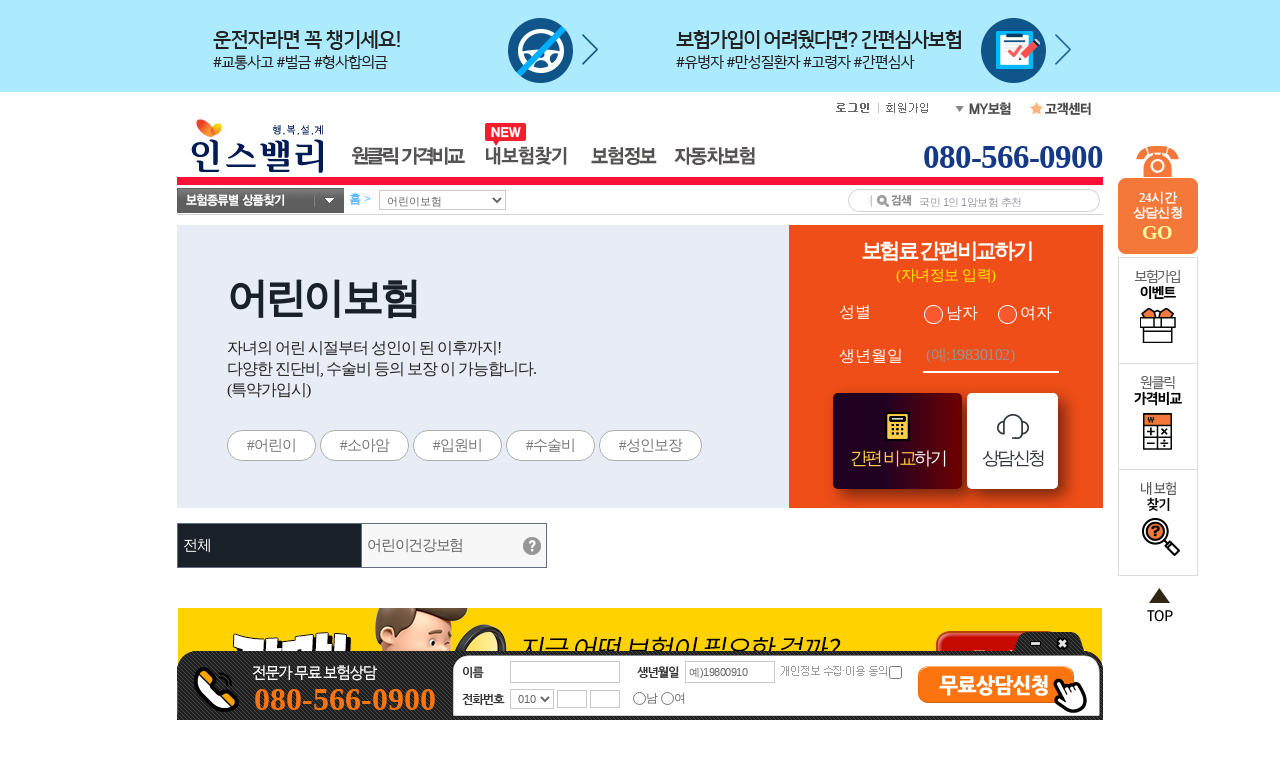

--- FILE ---
content_type: text/html;charset=ksc5601
request_url: http://best.insvalley.com/goods/comm/goods_200.jsp?market_cd=D04&group_product_cd=N03CQ9&market_point_cd=CON_/join_site/common/viewAllInsu.jsp
body_size: 46243
content:


 




    
    

    






    
    


    
    



    











<html>

<head>

 






    
    

    






    
    


    
    



    









    
    

    






    
    


    
    



    







	<title>어린이보험 전문비교</title>
	<meta name="Description" content="국내 최대 보험비교사이트 인스밸리! 다양한 어린이보험 상품을 비교, 상담하실 수 있습니다.">
	<meta name="Keywords" content="인스밸리, 보험비교사이트, 보험비교, 의료실비, 실손의료보험, 실비보험, 실손보험, 암보험, 무해지환급형보험, 유병자보험, 간편심사보험, 어린이보험, 태아보험, 건강보험, 치아보험, 운전자보험, 상해보험, 실버보험, 간병보험, 종신보험, 정기보험, 골프보험, 주택화재보험, 연금보험, 저축보험, 연금저축보험, 변액보험, 자동차보험, 보험료비교, 보장비교, 암보험비교, 어린이보험비교, 암보험, 암보험비교사이트, 암보험비갱신형, 어린이보험, 보험비교사이트, 무해지환급형보험, 운전자보험, 운전자보험비교사이트, 운전자보험추천, 아파트화재보험, 주택화재보험">
	<meta name="Author" content="(주)인스밸리">


	<meta property="og:type" content="website">
	<meta property="og:title" content="어린이보험 전문비교">
	<meta property="og:description" content="다양한 보험사의 보험료, 보장 지금 확인!">
	<meta property="og:image" content="http://best.insvalley.com/img/2010main/1_logo_og.jpg">
	<meta property="og:url" content="http://best.insvalley.com/insvalley.jsp">


		<link rel="stylesheet" href="/insvalley2010.css?v=20260124070847" />


	<link rel="SHORTCUT ICON" href="/img/favicon.ico" />


<script type="text/javascript" src="/company/policy/policy.js"></script>
<script type="text/javascript" src="/join_site/scripts/join_common.js"></script>
<script type="text/javascript" src="/join_site/scripts/swfObject.js"></script>
<script type="text/javascript" src="/event/banner/scripts/banner.js"></script>
<script type="text/javascript">
<!--
	//게시판 관련 script
	var board_list_url      = '/board/common/boardList.jsp';
	var board_detail_url    = '/board/common/boardDetail.jsp';
	var mv_board_list_url   = '/board/talk/boardList.jsp';
	var mv_board_detail_url = '/board/talk/boardDetail.jsp';

	function goBoardList(board, keyword, board_color){
		self.location.href  = board_list_url + '?board='+board+'&keyword='+keyword+'&board_color='+board_color;
	}

	function goBoardDetail(board, keyword, board_color, board_no){
		self.location.href  = board_detail_url + '?board='+board+'&keyword='+keyword+'&board_color='+board_color+'&board_no='+board_no;
	}

    function goMovieBoardList(keyword){
        self.location.href = mv_board_list_url + '?keyword='+keyword;
    }

    function goMovieBoardDetail(board_no){
        self.location.href = mv_board_detail_url + '?board=intl&board_no='+board_no;
    }

	//뉴스 게시판 상세보기 2005.03.25 by Hongs™
	function goNews(board, keyword, board_color, board_no, url){
		if(url != ''){
		    var form = document.newsForm;
			var w = 800;
			var h = 600;
			var winl = (screen.width - w) / 2;
			var wint = (screen.height - h) /2;
			form.board_seq_no.value = board_no;
			form.news_url.value     = url;

			//window.open('', 'news', "left="+winl+", top="+wint+", width="+w+", height="+h+", toolbar=yes, location=yes, directories=yes, status=yes, menubar=yes, scrollbars=yes, resizable=yes");

			form.target = 'news';
			form.action = '/board/common/goNews.jsp';
			form.submit();
		}else{
			goBoardDetail(board, keyword, board_color, board_no);
		}
	}

	function changeLogin(){
		if(document.getElementById('img_login') != null && document.getElementById('img_logout') != null){
			document.getElementById('img_login').style.display = 'none';
			document.getElementById('img_logout').style.display = '';
		}
	}

	function openCounsel(type){
		var popW = 570;
		var popH = 228;
		var winW = (screen.width  - popW) / 2;
		var winH = (screen.height - popH) / 2;
		var variable = false;

		var i_market_cd = '';
		var curr_page = '0000';
		if(type == 'c')	curr_page = '999';

		if(type && type.indexOf("I") != -1) i_market_cd = '&i_market_cd='+type;

		if(type && type == "CENTER"){
			curr_page   = '0000';
			i_market_cd = '&i_market_cd=I08';
			variable    = true;
		}
		if(location.href.indexOf('/goods/gallerylist.jsp')!=-1 ||
			location.href.indexOf('/goods/gallerylist_company.jsp')!=-1){
			curr_page = 'gallerylist';
		}
		var infoCounUrl = "/goods/comm/counsel/join_cnsl_form.jsp?curr_page="+curr_page;
		if(document.compareForm && document.compareForm.d_market_cd ){
			popH = 300;
			winW = (screen.width  - popW) / 2;
			winH = (screen.height - popH) / 3;
		}
		infoCounUrl = infoCounUrl + i_market_cd;
		var infoCounWin = window.open(infoCounUrl,'jobWin','toolbar=0,location=0,directories=0,status=0,menubar=0,scrollbars=0,resizable=0,width='+popW+',height='+popH+',left='+winW+',top='+winH);

		if(infoCounWin && !infoCounWin.closed ) infoCounWin.window.focus();
	}

	function resizeJoinSiteIframe(){
		var joinSite = "ZTC";
		if("#ZPO#SIK#".indexOf("#"+joinSite+"#") != -1){
			resizeZPO();
		//한경TV
		}else if("#FHT#".indexOf("#"+joinSite+"#") != -1){
			resizeFrame();
		//GS포인트
		}else if(joinSite == "SGS"){
			resizeSGS();
		}
	}
//-->
</script>

<form name="newsForm">
    <input type="hidden" name="board_seq_no"    value="" />
    <input type="hidden" name="news_url"        value="" />
</form>





<script type="text/javascript">
<!--
	if(!window.name || window.name == '')	window.name="SpeedPlanWindow";
//-->
</script>








    
    

    






    
    


    
    



    








<link rel="stylesheet" href="/goods/goods_ins.css">


<link rel="stylesheet" href="/goods/goods_ins_201110.css">


<script type="text/javascript" src='/goods/scripts/goods_util.js'></script>
<script type="text/javascript" src='/goods/scripts/check_input.js'></script>

<script type="text/javascript" src='/goods/scripts/goods_main2.js'></script>
<script type="text/javascript" src="/goods/scripts/parseScript.js"></script>
<script type="text/javascript" src="/goods/scripts/goods_plan_balloon.js"></script>



</head>

<body leftmargin="0" topmargin="0" marginwidth="0" marginheight="0" onLoad="setFormName('iv_goods_form');setCookie2();">
<div id="fullArea" onclick="closeLayer('input_layer');" style="display:none; position:absolute; width:100%; height:100%; z-index:999;"></div>









    
    

    






    
    


    
    



    

<script type="text/javascript">
<!--
	var joinSite = 'ZTC';
	function addLoadEvent(){
		var func = '';
		var arg = arguments;
		var param_array = new Array();
		for(var i=0;i<arg.length;i++){
			if(i==0) func = arg[i];
			else{
				param_array.push(arg[i]);
			}
		}
		var oldonload = window.onload;
		if(typeof window.onload != 'function'){
			window.onload = function(){
				var func_str = 'func(';
				for(var i=0;i<param_array.length;i++){
					if(typeof param_array[i] == 'string'){
						func_str += '"' + param_array[i] + '"';
					}else{
						func_str += param_array[i];
					}
					if(i != param_array.length-1) func_str += ',';
				}
				func_str += ')';
				eval(func_str);
			}
		}else{
			window.onload = function(){
				oldonload();
				var func_str = 'func(';
				for(var i=0;i<param_array.length;i++){
					if(typeof param_array[i] == 'string'){
						func_str += '"' + param_array[i] + '"';
					}else{
						func_str += param_array[i];
					}
					if(i != param_array.length-1) func_str += ',';
				}
				func_str += ')';
				eval(func_str);
			}
		}
	}
//-->
</script>






    
    

    






    
    


    
    



    














    
    

    






    
    


    
    



    


<script>
var expDate = new Date();
expDate.setTime(expDate.getTime()+(2*60*60*1000));
document.cookie="IV_ACCESS_URL=;expire="+expDate.toGMTString()+";path=/;domain=best.insvalley.com";
</script>
<script>
document.cookie="IV_ACCESS_SEQ=260124070847402606;path=/;domain=best.insvalley.com";
</script>








    
    

    






    
    


    
    



    









    
    

    






    
    


    
    



    




<!--div style="position:absolute;z-index:1000;"-->
	<div id="oneclickLayer" style="display:none;">
		<div id="oneclickLayerBack" style="width:100%;top:0px;left:0px;position:absolute;z-index:1000;top:0px;opacity:0.7;filter:alpha(opacity=70);background:#666;" onclick="openLayerOneclick('close');"></div>
		<div id="oneclickLayerContent" style="display:; position:absolute; left:0px; top:0px; z-index:1000;">
			<iframe id="oneclickLayerFrame" name="oneclickLayerFrame" src="/blank.htm" marginwidth="0" frameborder="0" marginheight="0" scrolling="no"></iframe>
		</div>
		<a href="javascript:openLayerOneclick('close');" id="oneclickLayerClose" style="position:absolute;z-index:1000;background:#333;padding:10px;">
			<img src="/img/pop/btn_Lclose.png" alt="나가기">
		</a>
	</div>
<!--/div-->



<script type="text/javascript">
	function resizeFrame(frm,layer_name,added_height){
		if(typeof(frm) == 'string'){
			frm = document.getElementById(frm);
		}
		
		frm.style.height = "auto";
 		contentHeight = frm.contentWindow.document.body.scrollHeight;
 		
 		if(!added_height) added_height = 0;
		frm.style.height = contentHeight + 12 + added_height + "px";	
 		rePosition(layer_name);
	}
	
	function rePosition(layer_name, adjust_x, adjust_y){
		var rePositionLayer = document.getElementById(layer_name);
		
		if(!adjust_x) adjust_x = 0;
		if(!adjust_y) adjust_y = 0;
		
		if(layer_name == 'goodsResultPage' || layer_name == 'counselResult'){
			rePositionLayer.style.left = (document.body.scrollLeft + (document.body.clientWidth / 4) - rePositionLayer.offsetWidth/2)+adjust_x;
			rePositionLayer.style.top = (document.body.scrollTop + (document.body.clientHeight / 3) - rePositionLayer.offsetHeight/2)+adjust_y;
		}else{
			rePositionLayer.style.left = (document.body.scrollLeft + (document.body.clientWidth / 2) - rePositionLayer.offsetWidth/2)+adjust_x;
			rePositionLayer.style.top = (document.body.scrollTop + (document.body.clientHeight / 2) - rePositionLayer.offsetHeight/2)+adjust_y;
		}
	}
</script>
<div id="input_layer" style="display:none; position:absolute; left:0px; top:0px;z-index:99998; background:#ffffff; border-bottom: #4a4a4a 5px solid; border-right: #4a4a4a 5px solid; border-left: #4a4a4a 5px solid;border-top: #4a4a4a 5px solid; padding:10px 10px 10px 10px;">
	<iframe id="input_frame" allowTransparency name="input_frame" onload="resizeFrame(this,'input_layer',0);" src="/blank.htm" marginwidth="0" scrolling="no" frameborder="0" marginheight="0" width="756" height="720"></iframe>
</div>










    
    

    






    
    


    
    



    

<script type="text/javascript" src="/join_site/common/scripts/jquery-1.8.3.min.js"></script>
<script type="text/javascript">
<!--
	function openLayerCommCnsl(url, marketCd){
		
		if(document.getElementById('commCnslLayer').style.display == 'none'){
			var o_w = 741;
			var o_h = 603;

			document.getElementById('commCnslLayerBack').style.width = document.body.scrollWidth+'px';
			document.getElementById('commCnslLayerBack').style.height = document.body.scrollHeight+'px';

			var scrollTop = window.scrollY;
			if(window.innerHeight >= o_h){	// 현재 브라우저의 높이가 컨텐츠의 높이랑 같거나 클때
				var clientHeight = window.innerHeight;/*document.body.clientHeight*/;
				var rstTop = (clientHeight - o_h)/2 + scrollTop;

				document.getElementById('commCnslLayerContent').style.top = rstTop+'px';
				document.getElementById('commCnslLayerClose').style.top = rstTop+'px';
			}else{
				document.getElementById('commCnslLayerContent').style.top = scrollTop+'px';
				document.getElementById('commCnslLayerClose').style.top = scrollTop+'px';
			}

			document.getElementById('commCnslLayerContent').style.left = (document.body.clientWidth-o_w)/2+'px';
			document.getElementById('commCnslLayerClose').style.left = ((document.body.clientWidth-o_w)/2)+o_w+'px';
			
			document.getElementById('commCnslLayerFrame').src = url;
			document.getElementById('commCnslLayerFrame').width = o_w+'px';
			document.getElementById('commCnslLayerFrame').height = o_h+'px';
			document.getElementById('commCnslLayer').style.display = '';
			document.getElementById('commCnslLayerFrame').focus();
		}else{
			document.getElementById('commCnslLayer').style.display = 'none';
			document.getElementById('commCnslLayerFrame').src = '/blank.htm';
		}
	}
	
	function pac_openPop(popName, popSrc, width, height, scr) {
		var popW = width;
		var popH = height;
		var winW = (screen.width  - popW) / 2;
		var winH = (screen.height - popH) / 2;

		var option = 'toolbar=0,location=0,directories=0,status=0,menubar=0,scrollbars='+scr+',resizable=0,width='+popW+',height='+popH+',left='+winW+',top='+winH
		window.open(popSrc, popName, option);
	}

	$(window).resize(function(){
		if(document.getElementById('commCnslLayer').style.display == ''){
			var o_w = 741;
			document.getElementById('commCnslLayerBack').style.width = document.body.scrollWidth;
			document.getElementById('commCnslLayerBack').style.height = document.body.scrollHeight;
			document.getElementById('commCnslLayerContent').style.left = (document.body.clientWidth-o_w)/2;
			document.getElementById('commCnslLayerClose').style.left = ((document.body.clientWidth-o_w)/2)+o_w;
		}
	});
//-->
</script>
<div id="commCnslLayer" style="display:none;">
	<div id="commCnslLayerBack" style="width:100%;top:0px;left:0px;position:absolute;z-index:1000;top:0px;opacity:0.7;filter:alpha(opacity=70);background:#666;" onclick="openLayerCommCnsl('');"></div>
	<div id="commCnslLayerContent" style="display:; position:absolute; left:0px; top:0px; z-index:2000;">
		<iframe id="commCnslLayerFrame" name="commCnslLayerFrame" src="/blank.htm" marginwidth="0" frameborder="0" marginheight="0" scrolling="no"></iframe>
	</div>
	<a href="javascript:openLayerCommCnsl('');" id="commCnslLayerClose" style="position:absolute;background:#333;padding:10px;z-index:2001;">
		<img src="/img/pop/btn_Lclose.png" alt="나가기">
	</a>
</div>





			





    
    

    






    
    


    
    



    







	
		
		




    
    

    






    
    


    
    



    

<script>
<!--
	function getCookies(name){
		var nameOfCookie = name + "=";
		var x = 0;
		while(x <= document.cookie.length){
			var y = (x+nameOfCookie.length);
			if(document.cookie.substring( x, y ) == nameOfCookie){
				if ((endOfCookie=document.cookie.indexOf( ";", y )) == -1)
					endOfCookie = document.cookie.length;
				return unescape(document.cookie.substring( y, endOfCookie));
			}
			x = document.cookie.indexOf( " ", x ) + 1;
			if(x == 0)	break;
		}
		return "";
	}

	function setCookies(name, value, expiredays){
		var todayDate = new Date();

		//오늘 24시로 쿠키 유효시간 설정
		//(setTime으로 초가지 0으로 하면 모든시간이 초기화 되기때문에 초는 그냥나둔다) 2005.12.02 By 백승춘
		var hour_1 = eval(24-todayDate.getHours());
		todayDate.setHours(eval(todayDate.getHours()+hour_1));
		todayDate.setMinutes(0);

		document.cookie = name + "=" + escape( value ) + "; path=/; expires=" + todayDate.toGMTString() + ";"
	}

	function loadpopunder(){
		if(getCookies("popunder") == ''){
			setCookies("popunder", "Y", 1);
			if(!window.opener || window.opener == 'null' || window.opener == 'undefined'){
				var popUrl = '/join_site/layout/overture/ad_pop_page.jsp';
			
				win2_pop=window.open(popUrl + '?popType=oneclick&market_cd=D04','popunder','left=300,top=0,width=1000,height=800,scrollbars=yes,resizable=yes');
			
				win2_pop.blur();
				window.focus();
			}
		}
	}


	window.addEventListener('load', function() {
		try {
			loadpopunder();
		} catch(e) {
			console.log(e);
		}
	});

//-->
</script>

	
	
	

<script language="javascript" src="/search/search.js"></script>
<script language="javascript">
<!--
	function MemCheck(){
		document.memcheck.submit();
	}

	function showCategory(mode){
		var topCate = eval("document.getElementById('market_category')");
		if(topCate != null){
			topCate.style.display = mode;
		}
	}




	function getHeaderGroupProductList(){
		var form = document.hSearchForm;
		if(document.all.header_d_market_cd.value == 'CAR'){
			//location.href = '/ivcar/tran/main.jsp';
			location.href = '/ivcar/tran/aio.jsp';
			return;
		}
		
		var httpRequest_product = getXMLHttpRequest();
		var url = '/join_site/layout/insvalley/getGroupProductList.jsp?select_market_cd=' + document.all.header_d_market_cd.value;
		url += '&current_product_cd=N03CQ9';
		httpRequest_product.open('GET', url, false);
		httpRequest_product.send(null);
		//alert(httpRequest_product.responseText);
		getById('insu_product_cd').innerHTML = httpRequest_product.responseText;
		
	}

	function goGroupProductCd(){
		var market_cd = document.all.header_d_market_cd.value;
		var group_product_cd 	= document.all.header_group_product_cd.value.substring(0,6);
		var button_type			= document.all.header_group_product_cd.value.substring(6);
		if(market_cd == '' || group_product_cd == '') return;
		
		if(button_type == 'G'){
			openIvWin('/goods/comm/counsel/join_cnsl_form.jsp?curr_page=200&group_product_cd='+group_product_cd,'counsel_pop',450,440,'no');
		}else if(button_type == 'I'){
			location.href = '/goods/comm/goods_350.jsp?market_cd=' + market_cd + '&group_product_cd=' + group_product_cd + '&market_point_cd=PLA_20100608001';
		}else{
			location.href = '/goods/comm/goods_200.jsp?market_cd=' + market_cd + '&group_product_cd=' + group_product_cd + '&market_point_cd=PLA_20100608001';
		}
	}


	function getById(id){
		return document.getElementById(id);
	}

	function hideSubMenuLayer(){
		getById('quick_top_menu').style.display = 'none';
	}

	function setQuickMenuLayer(sh_lyr){
		if(sh_lyr == 'recommend' && recommend_content != ''){
			getById('quick_top_menu').innerHTML = recommend_content;
		}else if(sh_lyr == 'car' && car_content != ''){
			getById('quick_top_menu').innerHTML = car_content;
		}else if(sh_lyr == 'insuinfo' && insuinfo_content != ''){
			getById('quick_top_menu').innerHTML = insuinfo_content;
		}else if(sh_lyr == 'myinsu' && myinsu_content != ''){
			getById('quick_top_menu').innerHTML = myinsu_content;
		}else{
			var httpRequest = getXMLHttpRequest();
			var url = '/join_site/layout/insvalley/subMenuDiv.jsp?category=' + sh_lyr;
			httpRequest.open('GET', url, false);
			httpRequest.send(null);
			getById('quick_top_menu').innerHTML = httpRequest.responseText;
			if(sh_lyr == 'recommend'){
				recommend_content = getById('quick_top_menu').innerHTML;
			}else if(sh_lyr == 'car'){
				car_content = getById('quick_top_menu').innerHTML;
			}else if(sh_lyr == 'insuinfo'){
				insuinfo_content = getById('quick_top_menu').innerHTML;
			}else if(sh_lyr == 'myinsu'){
				myinsu_content = getById('quick_top_menu').innerHTML;
			}
		}
		
	}

	function hideSubMenuLayerEnd(){
		hideSubMenuLayer();
		isShow = false;
	}

	function showSubMenuLayerEnd(){
		isShow = true;
		showSubMenuLayer('');
	}

	var isShow = true;
	var recommend_content = '';
	var car_content = '';
	var insuinfo_content = '';
	var myinsu_content = '';

	function showSubMenuLayer(sh_lyr){
		if(sh_lyr != ''){
			setQuickMenuLayer(sh_lyr);
			isShow = true;
		}
		if(isShow){
			getById('quick_top_menu').style.display = '';
			if(!document.attachEvent){
				if(sh_lyr != ''){
					getById('quick_top_menu').style.width = '856px';
					getById(sh_lyr+'_sub_div_inner').style.width = '856px';
				}
			}
		}
	}

	function changeLoginBtn(){
		var td1 = document.getElementById('login_td');
		var td2 = document.getElementById('meminfo_td');
		if(td1 != null && td2 != null){
			td1.innerHTML = '<a name="헤더" href="/login/insvalley/SpokeLogOut.jsp"><img src="/img/2010main/s_menu05_C.jpg" border="0"></a>';
			td2.innerHTML = '<a name="헤더" href="/memcenter/updateMember.jsp"><img src="/img/2010main/s_menu06_C.jpg" border="0"></a>';
		}
	}

	function showMyInsuLayer(){
		document.getElementById('myzone_layer').style.display = '';
	}

	function hideMyInsuLayer(){
		document.getElementById('myzone_layer').style.display = 'none';
	}
//-->
</script>







    
    

    






    
    


    
    



    









    
    

    






    
    


    
    



    





	
	<style type="text/css">
	<!--
		.topline_ad {
			position: relative;
			width:100%
			z-index: 600;
			min-width: 990px;
			background-repeat: repeat-x;
			font: 0/0 a;
			text-align: center;
		}
		.inner {
			overflow: hidden;
			position: relative;
			width: 925px;
			margin: 0 auto;
			background-repeat:no-repeat;
		}

		.b_time1 {
			top: 6px;
			left: 667px;
		}
		.b_time2 {
			position: absolute;
			display: block;
			width: 70px;
			text-align: right;
			top:6px;
			left:805px
		}
		.inner strong {
			font-family:Helvetica, Arial, sans-serif;
			color:#ffffff;
			font-size: 50px;
			line-height: 67px;
			letter-spacing:-1px;
		}
		.b_time1,.b_time2
		{
			position:absolute;
			display:block;
			width:70px;
			text-align:right;
		}
	//-->
	</style>
	<script type="text/javascript">
	<!--
		function headerClickLog(ad_id){
			if(ad_id != ''){
				var oXMLHTTP = null;
				if(window.ActiveXObject){
					try{
						oXMLHTTP = new ActiveXObject("Msxml2.XMLHTTP");
					}catch(e){
						try{
							oXMLHTTP = new ActiveXObject("Microsoft.XMLHTTP");
						}catch(e2){
						}
					}
				}else if(window.XMLHttpRequest){
					oXMLHTTP = new XMLHttpRequest();
				}
				var sURL = "/event/banner/storeClick.jsp?ad_id="+ad_id;
				oXMLHTTP.open("GET",sURL, false);
				oXMLHTTP.send(null);
				message = oXMLHTTP.responseText;
				//alert(message);
			}
		}
	//-->
	</script>
	<div id="topline_banner" class="topline_ad" style=" background-color:#acebfe;">
		<div class="inner" style="border:0; padding:0; padding-left:0; padding-right:0; ">
			<div style="height: 92px;">
				<ul style="width:926px; position:relative; padding-top: 9px;box-sizing: border-box;">
					<li style="width:463px; height:82px; display:inline-block;"><a href="/goods/gallerylist.jsp?market_cd=D18&market_point_cd=PLA_20151106001" onclick="javascript:headerClickLog('3029');"><img src="/img/2010main/2204_top01.png" align="left" border="0" style="margin-left:0; margin-right:0;"></a></li>
					<li style="width:463px; height:82px; display:inline-block;"><a href="/goods/gallerylist.jsp?market_cd=D04&market_point_cd=PLA_20151106001" onclick="javascript:headerClickLog('3033');"><img src="/img/2010main/2204_top02.png" align="left" border="0" style="margin-left:0; margin-right:0;"></a></li>
				</ul>
			</div>
		</div>
	</div>


	<table width="100%" border="0" cellspacing="0" cellpadding="0">
		<tbody>
			<tr>
				<td valign="center">
					<table width="926" align="center" border="0" cellspacing="0" cellpadding="0" style="width: 100%">
						<tbody>
							<tr>
								<td>
									<table width="926" align="center" border="0" cellspacing="0" cellpadding="0" style="margin: auto;">
										<tbody>
											<tr>
												<td width="926" valign="top"></td>
												<div id="r_wing" style="position:fixed; margin-top: 26px;">
												<td valign="top">
													<div id="right_banner_div" style="position:absolute;z-index:600;">
														<div style="position:relative;left:15px; margin-top:54px;">
															<ul class="wingWrap02">
															
																<li style="position:fixed; height:110px;">
																	<a href="javascript:openLayerCommCnsl('/goods/comm/counsel/join_cnsl_form_layer.jsp?curr_page=0000');headerClickLog('3037');">
																		<img src="/img/2010main/r_wingbg.png" alt="24시간 상담신청" />
															        	<span style="color:#FFF; font-weight:800; line-height:15px; text-align:center; width:74px; font-size:13px; position:absolute; left:2.5px; bottom:11px; letter-spacing:-0.8px; font-family:'나눔고딕' ">24시간<br />상담신청<br />
															            	<span style="color:#f9ff9c; line-height:25px; font-size:20px; font-weight:800; font-family:'나눔고딕'">GO</span>
															            </span>
														            </a>
														        </li>
															
															</ul>
															<ul class="wingWrap" style="position: fixed; margin-top: 111px; height: 319px; background: #FFF; border: none;">
																<!--<li style="border:1px solid #dcdcdc;"><img src="/img/2010main/r_wing1.jpg" alt="랭키닷컴 보험포털 1위" /></a></li>-->
																<li><a href="/event/rebate/main.jsp"><img src="/img/2010main/r_wing2.jpg" alt="보험가입 이벤트" /></a></li>
																<li><a href="/theme/issue/goods/oneClick_main.jsp"><img src="/img/2010main/r_wing3.jpg" alt="원클릭 가격비교" /></a></li>
																<li><a href="/mini/theme/easy_find/company/l/main.jsp?landing_type=D"><img src="/img/2010main/r_wing11.jpg" alt="내보험찾기" /></a></li>
																<span id="r_top" class="r_top">
																	<a href="javascript:window.scroll(0,0);">
																		<img src="/img/2010main/r_top.png" alt="상단으로 가기" style="margin-top: 10px" />
																	</a>
																</span>
															</ul>
														</div>
													</div>
												</td>
											</tr>
										</tbody>
									</table>
								</td>
							</tr>
						</tbody>
					</table>
				</td>
			</tr>
		</tbody>
	</table>

	




<table width="100%" height="21" border="0" cellspacing="0" cellpadding="0"><!-- 최상위 Table -->
	<tr>
		<td align="center">
			<table width="926" border="0" cellspacing="0" cellpadding="0" align="center">
				
				<tr>
					<td>
						<table width="100%" height="21" border="0" cellspacing="0" cellpadding="0">
							<tr>
								<td width="560" style="padding-top:5px;"><!--<img src="/img/2010main/logo_10th.jpg" alt="창립10주년" width="149" height="24" style="margin-left: 226px;" />--></td>
								
								
								<td style="padding-top:5px;" width="50" align="right" id="login_td"><a name="헤더" href="javascript:MemCheck();"><img src="/img/2010main/s_menu05.jpg" border="0"></a></td>
								<td style="padding-top:5px;" width="50" id="meminfo_td"><a name="헤더" href="/memcenter/joinMember.jsp"><img src="/img/2010main/s_menu06.jpg" border="0"></a></td>
								
								<td style="padding-top:7px;" width="68">
									<a name="헤더" href="/myzone/myinsu_main.jsp"><img src="/img/2010main/s_menu07.jpg" alt="MY보험" border="0" onmouseover="showMyInsuLayer();" onmouseout="hideMyInsuLayer();" /></a>
									
									<div id="myzone_layer" style="position:absolute; z-index:100; display:none;" onmouseover="showMyInsuLayer();">
										<div style="position:relative; left:0px; top:10px; width:82px; padding:13px 15px; border-top:solid 1px #949494; border-left:solid 1px #949494; border-right:solid 1px #949494; border-bottom:solid 1px #949494; background-position:right; background-color: #ffffff; z-index:100;" onmouseover="showMyInsuLayer();" onmouseout="hideMyInsuLayer();">
											<table width="95" border="0" cellspacing="0" cellpadding="0">
												<tr>
													<td style="font-size:12px; color:#975959; font-weight:bold; line-height:15px; padding-bottom:3px;">생명.장기보험</td>
												</tr>
												<tr>
													<td height="20" valign="middle" ><img src="/img/2010main/1_dot02.jpg" align="absmiddle" /><a href="/myzone/mz100_insu.jsp">설계내역</a></td>
												</tr>
												<tr>
													<td height="20" valign="middle" ><img src="/img/2010main/1_dot02.jpg" align="absmiddle" /><a href="/myzone/mz200_list.jsp">가입/신청현황</a></td>
												</tr>
												<tr>
													<td height="15"></td>
												</tr>
												<tr>
													<td style="font-size:12px; color:#975959; font-weight:bold; line-height:15px; padding-bottom:3px;">자동차보험</td>
												</tr>
												<tr>
													<td height="20" valign="middle" ><img src="/img/2010main/1_dot02.jpg" align="absmiddle" /><a href="/myzone/mycar/mycar_510.jsp">비교견적현황</a></td>
												</tr>
												<tr>
													<td height="20" valign="middle" ><img src="/img/2010main/1_dot02.jpg" align="absmiddle" /><a href="/myzone/mycar/mycar_410.jsp">보험가입현황</a></td>
												</tr>
											</table>
										</div>
									</div>
									
								</td>
								
							
								<td style="padding-top:5px;" width="69"><a name="헤더" href="/cucenter/cucenter_main.jsp"><img src="/img/2010main/s_menu02.jpg" width="69" height="21" alt="고객센터" border="0" /></a></td>
								
							</tr>
						</table>
						<span id="super_link">
							<a name="보험비교사이트 인스밸리" title="보험비교사이트 인스밸리" href="/site/compare/insurance.jsp">보험비교사이트 인스밸리</a>
						</span>
						<script type="text/javascript">
						<!--
							document.getElementById('super_link').style.display = 'none';
						//-->
						</script>
					</td>
				</tr>
				<tr>
					<td colspan="2">
						<table width="100%" border="0" cellspacing="0" cellpadding="0">
							<tr>
								<td width="167" height="59">
									
									<a name="헤더" href="/join_site/index.jsp">
										
										<img src="/img/2010main/1_logo.jpg" alt="행복설계인스밸리" width="167" height="59" border="0" />
									</a>
									
								</td>
								<td align="center" valign="bottom">
									<table border="0" cellspacing="0" cellpadding="0">
										<tr>
											<td style="width: 139px"><a name="헤더" href="/theme/issue/goods/oneClick_main.jsp"><img src="/img/2010main/1_gmenu10M.jpg" alt="원클릭 가격비교" id="oneclick" border="0" onmouseover="MM_swapImage('oneclick','','/img/2010main/1_gmenu10M_over.jpg',1);" onmouseout="MM_swapImgRestore();" class="img01"></a></td>
											<td style="width: 139px"><img src="/img/2010main/2104_new_icon.png" style="position: absolute; margin-top: -9px; margin-left: 10px;"><a name="헤더" href="/mini/theme/easy_find/company/l/main.jsp?landing_type=D"><img src="/img/2010main/1_gmenu15M.jpg" alt="내보험찾기" id="easy_find" border="0" onMouseOver="MM_swapImage('easy_find','','/img/2010main/1_gmenu15M_over.jpg',1);" onMouseOut="MM_swapImgRestore();" class="img01"></a></td>
										
											<td style="width: 100px"><a name="헤더" href="/consult/consult_main.jsp"><img src="/img/2010main/1_gmenu09M.jpg" alt="보험정보" border="0" id="recommend_menu" onmouseover="MM_swapImage('recommend_menu','','/img/2010main/1_gmenu09M_over.jpg',1);showSubMenuLayer('recommend');" onmouseout="MM_swapImgRestore();hideSubMenuLayer();" class="img01" /></a></td>
											
											
											<td><a name="헤더" href="/ivcar/tran/aio.jsp"><img src="/img/2010main/1_gmenu04M.jpg" alt="자동차보험" border="0" id="car_menu" onmouseover="MM_swapImage('car_menu','','/img/2010main/1_gmenu04M_over.jpg',1);" onmouseout="MM_swapImgRestore();" class="img01" /></a></td>
											
											
											<td><img class="img01" style="width: 41px" src="/img/common/blank.gif"></td>
										</tr>
									</table>
								</td>
								
								<td width="286" align="right" valign="bottom" style="font-family:Impact; color: #163987; font-size:33px; font-weight:bold; line-height:120%; letter-spacing:-1;">080-566-0900</td>
								
							</tr>
						</table>
					</td>
				</tr>
				<tr>
					
					<td colspan="2" height="8" onmouseover="showSubMenuLayer('');" onmouseout="hideSubMenuLayer();" bgcolor="#fe1138"></td>
				</tr>
				<tr>
					<td colspan="2" onmouseover="showSubMenuLayer('');" onmouseout="hideSubMenuLayer();" height="3">
						<div onmouseover="showSubMenuLayerEnd('');" onmouseout="hideSubMenuLayerEnd();" style="position:absolute;" id="quick_top_menu" style="display:none;z-index:30;"></div>
					</td>
				</tr>
				
				<tr>
					<td colspan="2">
						<table width="100%" border="0" cellspacing="0" cellpadding="0">
							<tr>
								<td width="167" valign="top" onmouseover="showCategory('block');" onmouseout="showCategory('none');">
									<div style="position:absolute;" style="z-index:20;">
										<div id="market_category" style="display:none; position:relative; left:0px; top:25px; z-index:20;">
											
                							




    
    

    






    
    


    
    



    



<script type="text/javascript" src="/common/include_file/insvalley/commonCategory.js"></script>
<script type="text/javascript" src="/join_site/common/goods_category.js?v=20260124070847"></script>
<script type="text/javascript">
<!--
	function categoryCompanyLink(company_cd){
		document.location.href = '/goods/gallerylist_company.jsp?company_cd=' + company_cd + '&market_point_cd=PLA_20070409006';
	}
//-->
</script>
<table width="100%" border="0" cellspacing="0" cellpadding="0">
	<tr>
		<td style="position:absolute;z-index:999;">
			<div id="subLayer" style="position:absolute; display:none; left:150px; top:0px; width:480px;height:0px;z-index:100;filter:alpha(opacity=100)" onmouseover="javascript:showLayerDiv();" onmouseout="javascript:hiddenLayerDiv();"></div>
		</td>
	</tr>
	<tr>
		<td width="167" align="left">
			<div class="menu_left sub" style="height: auto;">
				<ul class="menu_left_list">
				
					<li style="line-height:30%;">&nbsp;</li>
				
				
					<li onmouseover="javascript:showLayer('D16','ZTC_S',1);" onmouseout="javascript:hiddenLayerDiv(); initCategoryMarket();"><a id="categoryLinkD16" name="categoryLink" class="" href="/goods/gallerylist.jsp?market_cd=D16&market_point_cd=PLA_20070409005">유병자·간편심사보험</a></li>
				
					<li onmouseover="javascript:showLayer('D18','ZTC_S',2);" onmouseout="javascript:hiddenLayerDiv(); initCategoryMarket();"><a id="categoryLinkD18" name="categoryLink" class="" href="/goods/gallerylist.jsp?market_cd=D18&market_point_cd=PLA_20070409005">무해지 건강보험</a></li>
				
					<li onmouseover="javascript:showLayer('D19','ZTC_S',3);" onmouseout="javascript:hiddenLayerDiv(); initCategoryMarket();"><a id="categoryLinkD19" name="categoryLink" class="" href="/goods/gallerylist.jsp?market_cd=D19&market_point_cd=PLA_20070409005">수술·입원비보험</a></li>
				
					<li onmouseover="javascript:showLayer('D03','ZTC_S',4);" onmouseout="javascript:hiddenLayerDiv(); initCategoryMarket();"><a id="categoryLinkD03" name="categoryLink" class="" href="/goods/gallerylist.jsp?market_cd=D03&market_point_cd=PLA_20070409005">암보험</a></li>
				
					<li onmouseover="javascript:showLayer('D04','ZTC_S',5);" onmouseout="javascript:hiddenLayerDiv(); initCategoryMarket();"><a id="categoryLinkD04" name="categoryLink" class="" href="/goods/gallerylist.jsp?market_cd=D04&market_point_cd=PLA_20070409005">어린이보험</a></li>
				
					<li onmouseover="javascript:showLayer('D10','ZTC_S',6);" onmouseout="javascript:hiddenLayerDiv(); initCategoryMarket();"><a id="categoryLinkD10" name="categoryLink" class="" href="/goods/gallerylist.jsp?market_cd=D10&market_point_cd=PLA_20070409005">운전자보험</a></li>
				
					<li onmouseover="javascript:showLayer('D20','ZTC_S',7);" onmouseout="javascript:hiddenLayerDiv(); initCategoryMarket();"><a id="categoryLinkD20" name="categoryLink" class="" href="/goods/gallerylist.jsp?market_cd=D20&market_point_cd=PLA_20070409005">간호간병보험</a></li>
				
					<li onmouseover="javascript:showLayer('D05','ZTC_S',8);" onmouseout="javascript:hiddenLayerDiv(); initCategoryMarket();"><a id="categoryLinkD05" name="categoryLink" class="" href="/goods/gallerylist.jsp?market_cd=D05&market_point_cd=PLA_20070409005">치매간병보험</a></li>
				
					<li onmouseover="javascript:showLayer('D06','ZTC_S',9);" onmouseout="javascript:hiddenLayerDiv(); initCategoryMarket();"><a id="categoryLinkD06" name="categoryLink" class="" href="/goods/gallerylist.jsp?market_cd=D06&market_point_cd=PLA_20070409005">종신·정기보험</a></li>
				
					<li onmouseover="javascript:showLayer('D08','ZTC_S',10);" onmouseout="javascript:hiddenLayerDiv(); initCategoryMarket();"><a id="categoryLinkD08" name="categoryLink" class="" href="/goods/gallerylist.jsp?market_cd=D08&market_point_cd=PLA_20070409005">연금보험</a></li>
				
					<li onmouseover="javascript:showLayer('D17','ZTC_S',11);" onmouseout="javascript:hiddenLayerDiv(); initCategoryMarket();"><a id="categoryLinkD17" name="categoryLink" class="" href="/goods/gallerylist.jsp?market_cd=D17&market_point_cd=PLA_20070409005">치아보험</a></li>
				
					<li onmouseover="javascript:showLayer('D12','ZTC_S',12);" onmouseout="javascript:hiddenLayerDiv(); initCategoryMarket();"><a id="categoryLinkD12" name="categoryLink" class="" href="/goods/gallerylist.jsp?market_cd=D12&market_point_cd=PLA_20070409005">골프·주택화재보험</a></li>
				
					<li onmouseover="javascript:showLayer('D01','ZTC_S',13);" onmouseout="javascript:hiddenLayerDiv(); initCategoryMarket();"><a id="categoryLinkD01" name="categoryLink" class="" href="/goods/gallerylist.jsp?market_cd=D01&market_point_cd=PLA_20070409005">실손의료보험</a></li>
				
				
					<li onmouseout="javascript:hiddenLayerDiv(); initCategoryMarket();"><a id="categoryLinkCAR" name="categoryLink" class="" href="/ivcar/tran/aio.jsp">자동차보험</a></li>
				
				</ul>
				<ul class="menu_left_list etc">
					<li onmouseover="javascript:showLayer('COM','ZTC_S');" onmouseout="javascript:hiddenLayerDiv(); initCategoryMarket();"><a id="categoryLinkCOM" name="categoryLink" class="" style="color: black!important; font-weight: 1" href="#">보험사별 상품보기 <span class="smallT">▶</span></a></li>
					<li><a id="categoryLinkSER" name="categoryLink" class="" style="color: black!important; font-weight: 1" href="/join_site/common/viewAllInsu.jsp">모든 상품보기 <span class="smallT">▶</span></a></li>
				</ul>
			</div>
		</td>
	</tr>
</table>
<div id="defaultLayout" style="display:none;">
	<table width="100%" border="0" cellspacing="0" cellpadding="0">
		<tr>
			<td bgcolor="#FFFFFF" style="border: #f86064 solid 3px; padding: 15px 20px;">
				<table width="100%" border="0" cellspacing="0" cellpadding="0">
					<tr>
						<td height="25" bgcolor="#FFFFFF">
							<table width="100%" border="0" cellspacing="0" cellpadding="0">
								<tr>
									<td align="left" id="top_content_area"></td>
									<td width="180" align="right"><iframe id="counsel_tel_no" src="/common/include_file/insvalley/goodsCategoryTelNo.jsp" width="100%" height="28" frameBorder="0" border="0" scrolling="no"></iframe></td>
								</tr>
							</table>
						</td>
					</tr>
					<tr>
						<td id="main_content_area" bgcolor="#FFFFFF" align="left"></td>
					</tr>
				
				</table>
			</td>
		</tr>
	</table>
</div>
                							
										</div>
									</div>
									<img src="/img/2010main/2_menu00.jpg" onmouseout="showCategory('none');" width="167" height="25" onmouseover="showCategory('block');" style="cursor:hand;" name="top_category" alt="보험상품 카테고리" border="0" style="margin: 2px 0 0 0;"/>
								</td>
								<td width="5"></td>
								<td width="490" align="left">
									
									<table border="0" cellspacing="0" cellpadding="0">
										<tr>
											<td width="30"><a href="/" class="txt03"><strong>홈</strong> &gt;</a></td>
											<td align="left" style="padding-right:5px;">
												
												<select name="header_d_market_cd" onChange="getHeaderGroupProductList();" class="input_default">
													
													
													<option  value="D18">무해지 건강보험</option>
													
													<option  value="D16">유병자·간편심사보험</option>
													
													<option selected value="D04">어린이보험</option>
													
													<option  value="D20">간호간병보험</option>
													
													<option  value="D10">운전자보험</option>
													
													<option  value="D03">암보험</option>
													
													<option  value="D17">치아보험</option>
													
													<option  value="D01">실손의료보험</option>
													
													<option  value="D05">치매간병보험</option>
													
													<option  value="D06">종신·정기보험</option>
													
													<option  value="D08">연금보험</option>
													
													<option  value="D12">골프·주택화재보험</option>
													
													<option  value="D07">변액보험</option>
													
													<option value="CAR">자동차보험</option>
												</select>
											</td>
											<td align="left">
												
												<span id="insu_product_cd"><select name="header_group_product_cd" onChange="goGroupProductCd();" class="input_default" style="width:290px;">
<option value="">상품을 선택해주세요.</option>
<option  value="N139RUD" >(무)아이러브플러스건강보험:무해약(납입중0%_납입후50%)</option><option  value="N71DC5D" >(무)NH굿스타트건강보험2404:1종(해약환급금미지급형Ⅱ)</option><option  value="N05OA9D" >(무)흥Good The건강한0550종합보험(25.09):2종(납입후 해약환급금지급형의50%지급형)</option><option  value="N01NX5D" >(무)메리츠 The건강한내Mom대로5.10.5보장보험2509(해약환급금미지급형(납입후50%))</option></select>
</span>
												
											</td>
											
										</tr>
									</table>
									
								</td>
								<td width="5" ></td>
								<td align="center" style="background:url(/img/2010main/sub_bg.jpg) no-repeat; background-position:center">
									<form name="hSearchForm" method="post">
									<a href="javascript:goHeaderSearch('ZTC');"><img src="/img/2010main/sub_btn.jpg" width="45" height="13" alt="검색" border="0" align="absmiddle" /></a>
									<input type="hidden" name="proposal_query" 	value="">
									<input type="hidden" name="target_url" 		value="">
									<input name="query" maxlength="42" onClick="javascript:clearSearchBox();" type="text" class="input_search02" id="textfield5" />
									<script>setProposalSearch('100세시대 필요한 간병비','간병보험','/goods/gallerylist.jsp?market_cd=D05');</script>
									</form>
								</td>
							</tr>
						</table>
					</td>
				</tr>
				<tr>
					<td height="1"></td>
				</tr>
				<tr>
					<td height="1" bgcolor="#d2d2d2"></td>
				</tr>
				<tr>
					<td height="10"></td>
				</tr>
				
			</table>




<form name="memcheck" method="post" action="/login/insvalley/MainGuestLogin.jsp">
	
	<input type="hidden" name="market_cd" value="D04">
	
	<input type="hidden" name="group_product_cd" value="N03CQ9">
	
	<input type="hidden" name="market_point_cd" value="CON_/join_site/common/viewAllInsu.jsp">
	
	<input type="hidden" name="h_targetPage" value="/goods/comm/goods_200.jsp">
</form>





<table width="926" border="0" align="center" cellpadding="0" cellspacing="0">
	<tr>
		
		<td valign="top" align="center">
		















    
    

    






    
    


    
    



    

                

<script type="text/javascript">
<!--
	function getIssueLayerCookie(name){
        var nameOfCookie = name + "=";
        var x = 0;
		while(x <= document.cookie.length){
           	var y = (x+nameOfCookie.length);
           	if(document.cookie.substring( x, y ) == nameOfCookie){
				if ((endOfCookie=document.cookie.indexOf( ";", y )) == -1)
					endOfCookie = document.cookie.length;
				return unescape(document.cookie.substring( y, endOfCookie));
			}
			x = document.cookie.indexOf( " ", x ) + 1;
			if(x == 0)	break;
		}
		return "";
	}

	function setIssueLayerCookie(name, value, expiredays){
		var todayDate = new Date();
		//오늘 24시로 쿠키 유효시간 설정
		//(setTime으로 초가지 0으로 하면 모든시간이 초기화 되기때문에 초는 그냥나둔다) 2005.12.02 By 백승춘
		var hour_1 = eval(24-todayDate.getHours());
		todayDate.setHours(eval(todayDate.getHours()+hour_1));
		todayDate.setMinutes(0);

		document.cookie = name + "=" + escape( value ) + "; path=/; expires=" + todayDate.toGMTString() + ";"
    }

	function showIssueLayer(){
		try{
			
			if(getIssueLayerCookie("issue201303") == "done" || getIssueLayerCookie("issue_nexpage") == "done"){
			
				document.getElementById("ivIssueLayer").style.display = 'none';
			}
			
			
		}catch(e){}
	}
	
	function setNextPageCookie(name, key) {
		document.cookie = name + "=" + key +";path=/;domain=best.insvalley.com";
	}
	


	function closeIssueLayer(cookie_name){
		setIssueLayerCookie(cookie_name, "done" , 1);
		document.getElementById("ivIssueLayer").style.display = 'none';
	}
//-->
</script>








    
    

    






    
    


    
    



    

                








    
    

    






    
    


    
    



    














    
    

    






    
    


    
    



    

	






    
    

    






    
    


    
    



    







<html>
<head></head>
<body>
<form name="sslRedirectForm" method="post" action="https://best.insvalley.com/goods/comm/goods_200.jsp">
	<input type="hidden" name="market_cd" value="D04">
	<input type="hidden" name="group_product_cd" value="N03CQ9">
	<input type="hidden" name="market_point_cd" value="CON_/join_site/common/viewAllInsu.jsp">
</form>
<script>document.sslRedirectForm.submit();</script>
</body>
</html>


--- FILE ---
content_type: text/html;charset=ksc5601
request_url: https://best.insvalley.com/goods/gallerylist.jsp?market_cd=D04&market_point_cd=CON_/join_site/common/viewAllInsu.jsp&header_yn=
body_size: 131966
content:










    
    

    






    
    


    
    



    



                                                                                                                                 




                                                                                                                                 













    
    

    






    
    


    
    



    






  

<html>

<head>
<meta http-equiv="Content-Type" content="text/html; charset=euc-kr">
<meta http-equiv="X-UA-Compatible" content="IE=Edge">
<link rel="stylesheet" type="text/css" href="/goods/gallerylist/gallerylist.css"/>
<link rel="stylesheet" type="text/css" href="/goods/insvalley_good.css">
<link rel="stylesheet" href="/goods/goods_ins_201110.css">

<link rel="stylesheet" href="/insvalley2010.css">

<style>
	.partFixed {
      position: fixed;
      top: 0px;
      z-index:100;
      width:926px;
    }
</style>






    
    

    






    
    


    
    



    









    
    

    






    
    


    
    



    







	<title>어린이보험 전문비교 (비갱신어린이보험, 어린이보험가입순위, 어린이실비보험, 어린이보험비교사이트,어린이암보험,농협어린이보험,어린이보험비교,KB어린이보험,다이렉트어린이보험,어린이보험)</title>
	<meta name="Description" content="국내 최대 보험비교사이트 인스밸리! 다양한 어린이보험 상품을 비교, 상담하실 수 있습니다.어린이보험 (비갱신어린이보험, 어린이보험가입순위, 어린이실비보험, 어린이보험비교사이트,어린이암보험,농협어린이보험,어린이보험비교,KB어린이보험,다이렉트어린이보험,어린이보험)">
	<meta name="Keywords" content="인스밸리, 보험비교사이트, 보험비교, 의료실비, 실손의료보험, 실비보험, 실손보험, 암보험, 무해지환급형보험, 유병자보험, 간편심사보험, 어린이보험, 태아보험, 건강보험, 치아보험, 운전자보험, 상해보험, 실버보험, 간병보험, 종신보험, 정기보험, 골프보험, 주택화재보험, 연금보험, 저축보험, 연금저축보험, 변액보험, 자동차보험, 보험료비교, 보장비교, 암보험비교, 어린이보험비교, 암보험, 암보험비교사이트, 암보험비갱신형, 어린이보험, 보험비교사이트, 무해지환급형보험, 운전자보험, 운전자보험비교사이트, 운전자보험추천, 아파트화재보험, 주택화재보험, 어린이암보험,비갱신어린이보험,어린이보험가입순위,어린이실비보험,어린이보험비교사이트,농협어린이보험,어린이보험비교,KB어린이보험,다이렉트어린이보험,어린이보험">
	<meta name="Author" content="(주)인스밸리">


	<meta property="og:type" content="website">
	<meta property="og:title" content="어린이보험 전문비교">
	<meta property="og:description" content="다양한 보험사의 보험료, 보장 지금 확인!">
	<meta property="og:image" content="http://best.insvalley.com/img/2010main/1_logo_og.jpg">
	<meta property="og:url" content="http://best.insvalley.com/insvalley.jsp">


		<link rel="stylesheet" href="/insvalley2010.css?v=20260124070856" />


	<link rel="SHORTCUT ICON" href="/img/favicon.ico" />


<script type="text/javascript" src="/company/policy/policy.js"></script>
<script type="text/javascript" src="/join_site/scripts/join_common.js"></script>
<script type="text/javascript" src="/join_site/scripts/swfObject.js"></script>
<script type="text/javascript" src="/event/banner/scripts/banner.js"></script>
<script type="text/javascript">
<!--
	//게시판 관련 script
	var board_list_url      = '/board/common/boardList.jsp';
	var board_detail_url    = '/board/common/boardDetail.jsp';
	var mv_board_list_url   = '/board/talk/boardList.jsp';
	var mv_board_detail_url = '/board/talk/boardDetail.jsp';

	function goBoardList(board, keyword, board_color){
		self.location.href  = board_list_url + '?board='+board+'&keyword='+keyword+'&board_color='+board_color;
	}

	function goBoardDetail(board, keyword, board_color, board_no){
		self.location.href  = board_detail_url + '?board='+board+'&keyword='+keyword+'&board_color='+board_color+'&board_no='+board_no;
	}

    function goMovieBoardList(keyword){
        self.location.href = mv_board_list_url + '?keyword='+keyword;
    }

    function goMovieBoardDetail(board_no){
        self.location.href = mv_board_detail_url + '?board=intl&board_no='+board_no;
    }

	//뉴스 게시판 상세보기 2005.03.25 by Hongs™
	function goNews(board, keyword, board_color, board_no, url){
		if(url != ''){
		    var form = document.newsForm;
			var w = 800;
			var h = 600;
			var winl = (screen.width - w) / 2;
			var wint = (screen.height - h) /2;
			form.board_seq_no.value = board_no;
			form.news_url.value     = url;

			//window.open('', 'news', "left="+winl+", top="+wint+", width="+w+", height="+h+", toolbar=yes, location=yes, directories=yes, status=yes, menubar=yes, scrollbars=yes, resizable=yes");

			form.target = 'news';
			form.action = '/board/common/goNews.jsp';
			form.submit();
		}else{
			goBoardDetail(board, keyword, board_color, board_no);
		}
	}

	function changeLogin(){
		if(document.getElementById('img_login') != null && document.getElementById('img_logout') != null){
			document.getElementById('img_login').style.display = 'none';
			document.getElementById('img_logout').style.display = '';
		}
	}

	function openCounsel(type){
		var popW = 570;
		var popH = 228;
		var winW = (screen.width  - popW) / 2;
		var winH = (screen.height - popH) / 2;
		var variable = false;

		var i_market_cd = '';
		var curr_page = '0000';
		if(type == 'c')	curr_page = '999';

		if(type && type.indexOf("I") != -1) i_market_cd = '&i_market_cd='+type;

		if(type && type == "CENTER"){
			curr_page   = '0000';
			i_market_cd = '&i_market_cd=I08';
			variable    = true;
		}
		if(location.href.indexOf('/goods/gallerylist.jsp')!=-1 ||
			location.href.indexOf('/goods/gallerylist_company.jsp')!=-1){
			curr_page = 'gallerylist';
		}
		var infoCounUrl = "/goods/comm/counsel/join_cnsl_form.jsp?curr_page="+curr_page;
		if(document.compareForm && document.compareForm.d_market_cd ){
			popH = 300;
			winW = (screen.width  - popW) / 2;
			winH = (screen.height - popH) / 3;
		}
		infoCounUrl = infoCounUrl + i_market_cd;
		var infoCounWin = window.open(infoCounUrl,'jobWin','toolbar=0,location=0,directories=0,status=0,menubar=0,scrollbars=0,resizable=0,width='+popW+',height='+popH+',left='+winW+',top='+winH);

		if(infoCounWin && !infoCounWin.closed ) infoCounWin.window.focus();
	}

	function resizeJoinSiteIframe(){
		var joinSite = "ZTC";
		if("#ZPO#SIK#".indexOf("#"+joinSite+"#") != -1){
			resizeZPO();
		//한경TV
		}else if("#FHT#".indexOf("#"+joinSite+"#") != -1){
			resizeFrame();
		//GS포인트
		}else if(joinSite == "SGS"){
			resizeSGS();
		}
	}
//-->
</script>

<form name="newsForm">
    <input type="hidden" name="board_seq_no"    value="" />
    <input type="hidden" name="news_url"        value="" />
</form>





<script type="text/javascript">
<!--
	if(!window.name || window.name == '')	window.name="SpeedPlanWindow";
//-->
</script>








    
    

    






    
    


    
    



    



<script type="text/javascript" src="/join_site/common/scripts/jquery-1.8.3.min.js"></script>
<script type="text/javascript" src="/TM/scripts/AjaxRequest.js"></script>
<script type="text/javascript" src="/goods/scripts/goods_util.js"></script>
<script type="text/javascript" src="/goods/scripts/parseScript.js"></script>
<script type="text/javascript" src="/goods/scripts/check_input.js"></script>
<script type="text/javascript" src="/goods/scripts/goods_main2.js" ></script>
<script type="text/javascript" src="/join_site/scripts/checkInput.js" ></script>

</head>
<body>
<div id="fullArea" onclick="closeLayer('input_layer');" style="display:none; position:absolute; width:100%; height:100%; z-index:999;"></div>	



<!-- 심의 레이어 -->
<div id="ap_layer" style="display:none;">
	<div id="ap_layerBack" style="width:100%;top:0px;left:0px;position:absolute;z-index:1000;top:0px;opacity:0.7;filter:alpha(opacity=70);background:#666;" onclick="changeLayer('ap_layer','close');"></div>
	<div id="ap_layerContent" style="position:absolute;z-index:2000;top:0;left:0;">
		<div style="margin:0; padding:0;" align="center">
			<table width="100%" border="0" cellspacing="0" cellpadding="0">
				<tr>
					<td valign="top">
						<div id="insur_layer01">
							<div class="layer_close" onclick="changeLayer('ap_layer','close');"><a class="modalCloseImg" title="Close"></a></div>
							<div class="layer_body01">
								<span>‘<font id="ap_layerTxt"></font>’은 현재 광고심의 진행중에 있습니다. 상담 신청을 남겨주시면 전문상담원이 확인 후 E-mail 및 SMS로 보험료를 알려드리도록 하겠습니다. 감사합니다.</span>
								<div class="btnWrap"> <a class="btn" href="javascript:changeLayer('ap_layer','close');">닫기</a> <a class="btn01" id="ap_layerLink">상담신청하기</a></div>
							</div>
						</div>
					</td>
				</tr>
			</table>
		</div>
	</div>
</div>
<!-- 심의 레이어 -->
<!-- 상품 0 레이어 -->
<div id="zr_layer" style="display:none;">
	<div id="zr_layerBack" style="width:100%;top:0px;left:0px;position:absolute;z-index:1000;top:0px;opacity:0.7;filter:alpha(opacity=70);background:#666;" onclick="changeLayer('zr_layer','close');"></div>
	<div id="zr_layerContent" style="position:absolute;z-index:2000;top:0;left:0;">
		<div style="margin:0; padding:0;" align="center">
			<table width="100%" border="0" cellspacing="0" cellpadding="0">
				<tr>
					<td valign="top">
						<div id="insur_layer01">
							<div class="layer_close" onclick="changeLayer('zr_layer','close');"><a class="modalCloseImg" title="Close"></a></div>
							<div class="layer_body01">
								<span>현재 온라인으로 확인 가능한 상품이 없습니다. 상담신청을 남겨주시면 원하시는 조건의 상품을 안내 해 드리겠습니다.</span>
								<div class="btnWrap"> <a class="btn" href="javascript:changeLayer('zr_layer','close');">닫기</a> <a class="btn01" href="javascript:openIvCounselPop('/goods/comm/counsel/join_cnsl_form.jsp?curr_page=gallerylist&i_market_cd=I05&company_cd=&v_d_market_cd=D04&v_part_cd=','02','counsel_pop',450,440,'no');">상담신청하기</a></div>
							</div>
						</div>
					</td>
				</tr>
			</table>
		</div>
	</div>
</div>
<!-- 상품 0 레이어 -->
<!-- 상품 결과 레이어 -->
<div id="goodsResultPage" style="display:none;position:absolute;top:0;left:0;width:0;height;">
	<div id="goodsResultPageBack" style="width:100%;top:0px;left:0px;position:absolute;z-index:1000;top:0px;opacity:0.7;filter:alpha(opacity=70);background:#666;" onclick="this.parentNode.style.display='none';"></div>
	<div id="goodsResultPageContent" style="position:absolute;left:0;top:0;z-index:2000;background:#ffffff;border-bottom:#4a4a4a 5px solid;border-right:#4a4a4a 5px solid;border-left:#4a4a4a 5px solid;border-top:#4a4a4a 5px solid;padding:10px 10px 10px 10px;">
		<iframe id="goods_pre_500" name="goods_pre_500_page" src="/blank.htm" width="659" height="570" scrolling="auto" marginwidth="0" marginheight="0" frameborder="0"></iframe>
	</div>
</div>
<!-- 상품 결과 레이어 -->
<!-- 상품 로딩 레이어 -->
<div id="goodsLoadingPage" style="display:none;">
	<div id="goodsLoadingPageBack" style="width:100%;top:0px;left:0px;position:absolute;z-index:1000;top:0px;opacity:0.7;filter:alpha(opacity=70);background:#666;" onclick="this.parentNode.style.display='none';"></div>
	<div id="goodsLoadingPageContent" class="layerBD1" align="center" style="z-index:2000;position:absolute;;top:0;left:0;background:#fff;">
		<img src="/img/good_201008/layer_text1.jpg" alt="보험료계산 중입니다.약3초정도 기다려주세요.">
		<p>
			<table width="250" border="0" cellspacing="0" cellpadding="0">
				<tr>
					<td><img src="/img/good_201008/pop_bar_ing.gif" width="250" height="8"></td>
				</tr>
			</table>
		</p>
	</div>
</div>
<!-- 상품 로딩 레이어 -->
<div id="resultViewLayer" style="display:none;position:absolute; z-index:1000; left:0px; top:0px; width:100%; height:100%;">
	<div class="info_black_overlay" onclick="changeLayer2('resultViewLayer','close');"></div>
	<div id="info_layer">
	  <div class="infotitle"><span class="top">이렇게 활용하세요!</span><span onclick="changeLayer2('resultViewLayer','close');" class="close"></span></div>
	  <section class="infomain">
	    <div class="mleft"></div>
	    <div class="mright">
	      <ul class="hh01">
	        <li><img src="/img/theme/oneclick/171110_infoimg04.jpg"> 를 클릭하면<br>실제 보장항목과 금액을 더 자세히!</li>
	        <li class="hh"><img src="/img/theme/oneclick/171110_infoimg05.jpg"> 을 클릭하면<br>보험료 조정, 맞춤설계 및 기타 문의를<br>부담없이 이용 가능합니다!</li>
	      </ul>
	    </div>
	  </section>
	  <div class="infobottom"><a class="btnWrap btn01 on" href="javascript:changeLayer2('resultViewLayer','close');" id="info_button">시작하기 ▶</a></div>
	</div>
</div>

<div id="gt_v2_layer" style="display:none;">
	<div id="gt_v2_layerBack" style="width:100%;top:0px;left:0px;position:absolute;z-index:1000;top:0px;opacity:0.7;filter:alpha(opacity=70);background:#666;" onclick="changeLayer('gt_v2_layer','close');"></div>
  <div class="Ga2003_layer" id="gt_v2_layerContent">
    <div class="Ga2003_header"><span class="layer2003_title" id="v2_layer_title">보험료 <em class="layer2003_tit">간편비교</em>하기</span> <a href="javascript:changeLayer('gt_v2_layer','close');" class="close_2003">나가기</a></div>
    <div class="Ga2003_contentWrap">
		<p class="Ga2003_layertit" id="v2_layer_sub_title">
			※ 정확한 보험료 계산을 위한 본인 확인 절차입니다.
			
		</p>
      <!-------------------- 인풋 정보입력 -------------------->
      <form name="v2LayerForm">
      <div class="gallery2003_cc"> 
        <!-- 보험종류선택 -->
        <div class="gallery2003_bg_join gallery2003_input_cell gallery2003_mphone" id="partArea" style="display:none;">
				</div>
        <!-- 이름 -->
        <div class="gallery2003_bg_join gallery2003_input_cell Lma_8">
          <label class="lab_g" id="joinNameLabel" for="name">이름</label>
          <input type="text" class="tf_g01" name="name" id="inputLayerName" maxlength="20" placeholder="(예:홍길동)">
          <!-- 성별 -->
          <div class="gallery2003_rdo_area" id="genderArea"> <span class="gallery2003_inp_rdo">
            <input type="radio" id="v2_man" value="1" name="sex_cd_chk">
            <label for="v2_man">남자</label>
            </span> <span class="gallery2003_inp_rdo">
            <input type="radio" id="v2_woman" value="2" name="sex_cd_chk">
            <label for="v2_woman">여자</label>
            </span> 
          </div>
        </div>
        <!-- //성별 --> 
        
        <!-- 생년월일 -->
        <div class="gallery2003_bg_join gallery2003_input_cell Lma_8" style="placeholder: #a3acb3;" id="yyyymmddArea">
          <label class="lab_g" for="birth">생년월일</label>
          <input type="text" class="tf_g" name="yyyymmdd" maxlength="8" placeholder="(예:19830102)">
        </div>
        <div id="loginDiv">
        <!-- 휴대폰번호 -->
        <div class="gallery2003_bg_join gallery2003_input_cell gallery2003_mphone Lma_8">
          <label class="lab_g" for="ctel_no">휴대폰</label>
          <input type="text" class="tf_g" maxlength="11" id="ctel_no" name="ctel_no" placeholder="(-없이 입력)">
        </div>
        
        <!-- 버튼 (동의 및 인증번호 받기) -->
        <div class="gallery2003_btnWrap01" id="sendSignNoBtn"> <a href="javascript:getSignNo();" class="gallery2003_btn01 gallery2003_btn_agree01">동의 및 인증번호 받기</a></div>
        <!-- //버튼 (동의 및 인증번호 받기) --> 
      	</div>
        <!--  개인정보 체크 -->
        <div class="gallery2003_w_chk">
          <input type="checkbox" name="agree_yn_1" id="agree_yn_1" onclick="setAgree(this);changeAgreeMarketing('v2LayerForm.agree_yn_1');">
          <label class="" for="agree_yn_1" id="agree_yn_1_label"><span>개인 정보 수집 이용 동의</span></label>
          
          <a class="gallery2003_more" href="javascript:openAgreePop('v2LayerForm.agree_yn_1');">보기</a> </div>
        <!-- //개인정보 체크 --> 
        <!--  인증번호 -->
        <div class="gallery2003_bg_join gallery2003_input_cell gallery2003_mphone" id="input_auth" style="display:none;">
            <label class="lab_g" for="auth_num">인증번호</label>
            <input type="text" class="tf_g" maxlength="6" id="auth_num" name="inputSignNo" onFocus="document.getElementById('inputSignNoHint').style.display='none';">
          <span class="gallery2003_phcode" id="inputSignNoHint" onclick="this.style.display='none';document.v2LayerForm.inputSignNo.focus();">(핸드폰으로 인증번호를 보내드렸습니다.) </span> </div>
        <!--  //인증번호 --> 
        
        <!--  보험료계산 버튼 -->
        <div class="gallery2003_btnWrap gallery2003_Lma_26" id="v2_layer_btn"> <a href="#" class="gallery2003_btn gallery2003_btn_insurPay">내 보험료 한번에 보기 <span class="gallery2003_btnTit">▶</span></a> </div>
        <!--  //보험료계산 버튼 --> 
      </div>
      <!-------------------- //인풋 정보입력 -------------------->
			<input type="hidden" name="sex_cd" 			value="" />
			<input type="hidden" name="pre_where" 		value="right_insu" />
			<input type="hidden" name="ctel_no_rest" value="" />
			<input type="hidden" name="ctel_no1" 		value="" />
			<input type="hidden" name="ctel_no2" 		value="" />
			<input type="hidden" name="ctel_no3" 		value="" />
			<input type="hidden" name="jumin_no" 		value="" />
			<input type="hidden" name="jumin_no1" 		value="" />
			<input type="hidden" name="jumin_no2" 		value="" />
			<input type="hidden" name="check_auth_type" value="Y" />
			<input type="hidden" name="fullSsn" 		value="" />
			<input type="hidden" name="sendYn" 			value="" />
			<input type="hidden" name="storeDb" 		value="Y" />
			<input type="hidden" name="signNo" 			value=""/>
			<input type="hidden" name="pFunc" 			value="" />
			<input type="hidden" name="chkName" 		value="" />
			<input type="hidden" name="chkSSN" 			value="" />
			<input type="hidden" name="tel_no1" 		value="" />
			<input type="hidden" name="tel_no2" 		value="" />
			<input type="hidden" name="tel_no3" 		value="" />
			<input type="hidden" name="login_yn" 		value="VC" />
			<input type="hidden" name="curr_page" 		value="galleryTop" />
			<input type="hidden" name="company_cd" 		value="" />
			<input type="hidden" name="i_market_cd" 	value="" />
			<input type="hidden" name="market_cd" 	value="" />
			<input type="hidden" name="relation_cd_20" 		value="01" /> 
			<input type="hidden" name="agree_marketing">
			<input type="hidden" name="agree_3rd">
			<input type="hidden" name="layer_type">
    	</form>
    </div>
  </div>
</div>


<iframe id="goods_excute_page" name="goods_excute_page" src="/blank.htm" width="0" height="0" marginwidth="0" marginheight="0" frameborder="0" style="display:none;" ></iframe>	







    
    

    






    
    


    
    



    

<script type="text/javascript">
<!--
	var joinSite = 'ZTC';
	function addLoadEvent(){
		var func = '';
		var arg = arguments;
		var param_array = new Array();
		for(var i=0;i<arg.length;i++){
			if(i==0) func = arg[i];
			else{
				param_array.push(arg[i]);
			}
		}
		var oldonload = window.onload;
		if(typeof window.onload != 'function'){
			window.onload = function(){
				var func_str = 'func(';
				for(var i=0;i<param_array.length;i++){
					if(typeof param_array[i] == 'string'){
						func_str += '"' + param_array[i] + '"';
					}else{
						func_str += param_array[i];
					}
					if(i != param_array.length-1) func_str += ',';
				}
				func_str += ')';
				eval(func_str);
			}
		}else{
			window.onload = function(){
				oldonload();
				var func_str = 'func(';
				for(var i=0;i<param_array.length;i++){
					if(typeof param_array[i] == 'string'){
						func_str += '"' + param_array[i] + '"';
					}else{
						func_str += param_array[i];
					}
					if(i != param_array.length-1) func_str += ',';
				}
				func_str += ')';
				eval(func_str);
			}
		}
	}
//-->
</script>






    
    

    






    
    


    
    



    






<span id="top_text_layer" style="display:; position:absolute;">
어린이보험 비교사이트 인스밸리입니다. 어린이보험은 종합형 보험이기에 생명보험, 의료실비보험, 교육비마련보험, 연금보험 등 종류가 다양합니다. 보험회사도 KB손해보험, 현대해상, 흥국화재, 삼성화재, 동양생명, 미래애셋생명 등 다양한 회사에서 판매중이기에, 정확한 어린이보험 순위 및 보장기간, 보장내용, 특약을 살펴보시고 가입을 하셔야 합니다. 남아/여아에 따른 보험료 차이도 고려하셔야 하오니 꼭 무료상담 신청하셔서 알뜰한 보험료로 가입해보세요.</span>
<script>document.getElementById("top_text_layer").style.display = "none";</script>








    
    

    






    
    


    
    



    










    
    

    






    
    


    
    



    









    
    

    






    
    


    
    



    




<!--div style="position:absolute;z-index:1000;"-->
	<div id="oneclickLayer" style="display:none;">
		<div id="oneclickLayerBack" style="width:100%;top:0px;left:0px;position:absolute;z-index:1000;top:0px;opacity:0.7;filter:alpha(opacity=70);background:#666;" onclick="openLayerOneclick('close');"></div>
		<div id="oneclickLayerContent" style="display:; position:absolute; left:0px; top:0px; z-index:1000;">
			<iframe id="oneclickLayerFrame" name="oneclickLayerFrame" src="/blank.htm" marginwidth="0" frameborder="0" marginheight="0" scrolling="no"></iframe>
		</div>
		<a href="javascript:openLayerOneclick('close');" id="oneclickLayerClose" style="position:absolute;z-index:1000;background:#333;padding:10px;">
			<img src="/img/pop/btn_Lclose.png" alt="나가기">
		</a>
	</div>
<!--/div-->



<script type="text/javascript">
	function resizeFrame(frm,layer_name,added_height){
		if(typeof(frm) == 'string'){
			frm = document.getElementById(frm);
		}
		
		frm.style.height = "auto";
 		contentHeight = frm.contentWindow.document.body.scrollHeight;
 		
 		if(!added_height) added_height = 0;
		frm.style.height = contentHeight + 12 + added_height + "px";	
 		rePosition(layer_name);
	}
	
	function rePosition(layer_name, adjust_x, adjust_y){
		var rePositionLayer = document.getElementById(layer_name);
		
		if(!adjust_x) adjust_x = 0;
		if(!adjust_y) adjust_y = 0;
		
		if(layer_name == 'goodsResultPage' || layer_name == 'counselResult'){
			rePositionLayer.style.left = (document.body.scrollLeft + (document.body.clientWidth / 4) - rePositionLayer.offsetWidth/2)+adjust_x;
			rePositionLayer.style.top = (document.body.scrollTop + (document.body.clientHeight / 3) - rePositionLayer.offsetHeight/2)+adjust_y;
		}else{
			rePositionLayer.style.left = (document.body.scrollLeft + (document.body.clientWidth / 2) - rePositionLayer.offsetWidth/2)+adjust_x;
			rePositionLayer.style.top = (document.body.scrollTop + (document.body.clientHeight / 2) - rePositionLayer.offsetHeight/2)+adjust_y;
		}
	}
</script>
<div id="input_layer" style="display:none; position:absolute; left:0px; top:0px;z-index:99998; background:#ffffff; border-bottom: #4a4a4a 5px solid; border-right: #4a4a4a 5px solid; border-left: #4a4a4a 5px solid;border-top: #4a4a4a 5px solid; padding:10px 10px 10px 10px;">
	<iframe id="input_frame" allowTransparency name="input_frame" onload="resizeFrame(this,'input_layer',0);" src="/blank.htm" marginwidth="0" scrolling="no" frameborder="0" marginheight="0" width="756" height="720"></iframe>
</div>










    
    

    






    
    


    
    



    

<script type="text/javascript" src="/join_site/common/scripts/jquery-1.8.3.min.js"></script>
<script type="text/javascript">
<!--
	function openLayerCommCnsl(url, marketCd){
		
		if(document.getElementById('commCnslLayer').style.display == 'none'){
			var o_w = 741;
			var o_h = 603;

			document.getElementById('commCnslLayerBack').style.width = document.body.scrollWidth+'px';
			document.getElementById('commCnslLayerBack').style.height = document.body.scrollHeight+'px';

			var scrollTop = window.scrollY;
			if(window.innerHeight >= o_h){	// 현재 브라우저의 높이가 컨텐츠의 높이랑 같거나 클때
				var clientHeight = window.innerHeight;/*document.body.clientHeight*/;
				var rstTop = (clientHeight - o_h)/2 + scrollTop;

				document.getElementById('commCnslLayerContent').style.top = rstTop+'px';
				document.getElementById('commCnslLayerClose').style.top = rstTop+'px';
			}else{
				document.getElementById('commCnslLayerContent').style.top = scrollTop+'px';
				document.getElementById('commCnslLayerClose').style.top = scrollTop+'px';
			}

			document.getElementById('commCnslLayerContent').style.left = (document.body.clientWidth-o_w)/2+'px';
			document.getElementById('commCnslLayerClose').style.left = ((document.body.clientWidth-o_w)/2)+o_w+'px';
			
			document.getElementById('commCnslLayerFrame').src = url;
			document.getElementById('commCnslLayerFrame').width = o_w+'px';
			document.getElementById('commCnslLayerFrame').height = o_h+'px';
			document.getElementById('commCnslLayer').style.display = '';
			document.getElementById('commCnslLayerFrame').focus();
		}else{
			document.getElementById('commCnslLayer').style.display = 'none';
			document.getElementById('commCnslLayerFrame').src = '/blank.htm';
		}
	}
	
	function pac_openPop(popName, popSrc, width, height, scr) {
		var popW = width;
		var popH = height;
		var winW = (screen.width  - popW) / 2;
		var winH = (screen.height - popH) / 2;

		var option = 'toolbar=0,location=0,directories=0,status=0,menubar=0,scrollbars='+scr+',resizable=0,width='+popW+',height='+popH+',left='+winW+',top='+winH
		window.open(popSrc, popName, option);
	}

	$(window).resize(function(){
		if(document.getElementById('commCnslLayer').style.display == ''){
			var o_w = 741;
			document.getElementById('commCnslLayerBack').style.width = document.body.scrollWidth;
			document.getElementById('commCnslLayerBack').style.height = document.body.scrollHeight;
			document.getElementById('commCnslLayerContent').style.left = (document.body.clientWidth-o_w)/2;
			document.getElementById('commCnslLayerClose').style.left = ((document.body.clientWidth-o_w)/2)+o_w;
		}
	});
//-->
</script>
<div id="commCnslLayer" style="display:none;">
	<div id="commCnslLayerBack" style="width:100%;top:0px;left:0px;position:absolute;z-index:1000;top:0px;opacity:0.7;filter:alpha(opacity=70);background:#666;" onclick="openLayerCommCnsl('');"></div>
	<div id="commCnslLayerContent" style="display:; position:absolute; left:0px; top:0px; z-index:2000;">
		<iframe id="commCnslLayerFrame" name="commCnslLayerFrame" src="/blank.htm" marginwidth="0" frameborder="0" marginheight="0" scrolling="no"></iframe>
	</div>
	<a href="javascript:openLayerCommCnsl('');" id="commCnslLayerClose" style="position:absolute;background:#333;padding:10px;z-index:2001;">
		<img src="/img/pop/btn_Lclose.png" alt="나가기">
	</a>
</div>





			





    
    

    






    
    


    
    



    







	
		
		




    
    

    






    
    


    
    



    

<script>
<!--
	function getCookies(name){
		var nameOfCookie = name + "=";
		var x = 0;
		while(x <= document.cookie.length){
			var y = (x+nameOfCookie.length);
			if(document.cookie.substring( x, y ) == nameOfCookie){
				if ((endOfCookie=document.cookie.indexOf( ";", y )) == -1)
					endOfCookie = document.cookie.length;
				return unescape(document.cookie.substring( y, endOfCookie));
			}
			x = document.cookie.indexOf( " ", x ) + 1;
			if(x == 0)	break;
		}
		return "";
	}

	function setCookies(name, value, expiredays){
		var todayDate = new Date();

		//오늘 24시로 쿠키 유효시간 설정
		//(setTime으로 초가지 0으로 하면 모든시간이 초기화 되기때문에 초는 그냥나둔다) 2005.12.02 By 백승춘
		var hour_1 = eval(24-todayDate.getHours());
		todayDate.setHours(eval(todayDate.getHours()+hour_1));
		todayDate.setMinutes(0);

		document.cookie = name + "=" + escape( value ) + "; path=/; expires=" + todayDate.toGMTString() + ";"
	}

	function loadpopunder(){
		if(getCookies("popunder") == ''){
			setCookies("popunder", "Y", 1);
			if(!window.opener || window.opener == 'null' || window.opener == 'undefined'){
				var popUrl = '/join_site/layout/overture/ad_pop_page.jsp';
			
				win2_pop=window.open(popUrl + '?popType=oneclick&market_cd=D04','popunder','left=300,top=0,width=1000,height=800,scrollbars=yes,resizable=yes');
			
				win2_pop.blur();
				window.focus();
			}
		}
	}


	window.addEventListener('load', function() {
		try {
			loadpopunder();
		} catch(e) {
			console.log(e);
		}
	});

//-->
</script>

	
	
	

<script language="javascript" src="/search/search.js"></script>
<script language="javascript">
<!--
	function MemCheck(){
		document.memcheck.submit();
	}

	function showCategory(mode){
		var topCate = eval("document.getElementById('market_category')");
		if(topCate != null){
			topCate.style.display = mode;
		}
	}




	function getHeaderGroupProductList(){
		var form = document.hSearchForm;
		if(document.all.header_d_market_cd.value == 'CAR'){
			//location.href = '/ivcar/tran/main.jsp';
			location.href = '/ivcar/tran/aio.jsp';
			return;
		}
		
		location.href = '/goods/gallerylist.jsp?market_cd=' + document.all.header_d_market_cd.value + '&market_point_cd=PLA_20100608001';
		
	}

	function goGroupProductCd(){
		var market_cd = document.all.header_d_market_cd.value;
		var group_product_cd 	= document.all.header_group_product_cd.value.substring(0,6);
		var button_type			= document.all.header_group_product_cd.value.substring(6);
		if(market_cd == '' || group_product_cd == '') return;
		
		if(button_type == 'G'){
			openIvWin('/goods/comm/counsel/join_cnsl_form.jsp?curr_page=&group_product_cd='+group_product_cd,'counsel_pop',450,440,'no');
		}else if(button_type == 'I'){
			location.href = '/goods/comm/goods_350.jsp?market_cd=' + market_cd + '&group_product_cd=' + group_product_cd + '&market_point_cd=PLA_20100608001';
		}else{
			location.href = '/goods/comm/goods_200.jsp?market_cd=' + market_cd + '&group_product_cd=' + group_product_cd + '&market_point_cd=PLA_20100608001';
		}
	}


	function getById(id){
		return document.getElementById(id);
	}

	function hideSubMenuLayer(){
		getById('quick_top_menu').style.display = 'none';
	}

	function setQuickMenuLayer(sh_lyr){
		if(sh_lyr == 'recommend' && recommend_content != ''){
			getById('quick_top_menu').innerHTML = recommend_content;
		}else if(sh_lyr == 'car' && car_content != ''){
			getById('quick_top_menu').innerHTML = car_content;
		}else if(sh_lyr == 'insuinfo' && insuinfo_content != ''){
			getById('quick_top_menu').innerHTML = insuinfo_content;
		}else if(sh_lyr == 'myinsu' && myinsu_content != ''){
			getById('quick_top_menu').innerHTML = myinsu_content;
		}else{
			var httpRequest = getXMLHttpRequest();
			var url = '/join_site/layout/insvalley/subMenuDiv.jsp?category=' + sh_lyr;
			httpRequest.open('GET', url, false);
			httpRequest.send(null);
			getById('quick_top_menu').innerHTML = httpRequest.responseText;
			if(sh_lyr == 'recommend'){
				recommend_content = getById('quick_top_menu').innerHTML;
			}else if(sh_lyr == 'car'){
				car_content = getById('quick_top_menu').innerHTML;
			}else if(sh_lyr == 'insuinfo'){
				insuinfo_content = getById('quick_top_menu').innerHTML;
			}else if(sh_lyr == 'myinsu'){
				myinsu_content = getById('quick_top_menu').innerHTML;
			}
		}
		
	}

	function hideSubMenuLayerEnd(){
		hideSubMenuLayer();
		isShow = false;
	}

	function showSubMenuLayerEnd(){
		isShow = true;
		showSubMenuLayer('');
	}

	var isShow = true;
	var recommend_content = '';
	var car_content = '';
	var insuinfo_content = '';
	var myinsu_content = '';

	function showSubMenuLayer(sh_lyr){
		if(sh_lyr != ''){
			setQuickMenuLayer(sh_lyr);
			isShow = true;
		}
		if(isShow){
			getById('quick_top_menu').style.display = '';
			if(!document.attachEvent){
				if(sh_lyr != ''){
					getById('quick_top_menu').style.width = '856px';
					getById(sh_lyr+'_sub_div_inner').style.width = '856px';
				}
			}
		}
	}

	function changeLoginBtn(){
		var td1 = document.getElementById('login_td');
		var td2 = document.getElementById('meminfo_td');
		if(td1 != null && td2 != null){
			td1.innerHTML = '<a name="헤더" href="/login/insvalley/SpokeLogOut.jsp"><img src="/img/2010main/s_menu05_C.jpg" border="0"></a>';
			td2.innerHTML = '<a name="헤더" href="/memcenter/updateMember.jsp"><img src="/img/2010main/s_menu06_C.jpg" border="0"></a>';
		}
	}

	function showMyInsuLayer(){
		document.getElementById('myzone_layer').style.display = '';
	}

	function hideMyInsuLayer(){
		document.getElementById('myzone_layer').style.display = 'none';
	}
//-->
</script>







    
    

    






    
    


    
    



    









    
    

    






    
    


    
    



    





	
	<style type="text/css">
	<!--
		.topline_ad {
			position: relative;
			width:100%
			z-index: 600;
			min-width: 990px;
			background-repeat: repeat-x;
			font: 0/0 a;
			text-align: center;
		}
		.inner {
			overflow: hidden;
			position: relative;
			width: 925px;
			margin: 0 auto;
			background-repeat:no-repeat;
		}

		.b_time1 {
			top: 6px;
			left: 667px;
		}
		.b_time2 {
			position: absolute;
			display: block;
			width: 70px;
			text-align: right;
			top:6px;
			left:805px
		}
		.inner strong {
			font-family:Helvetica, Arial, sans-serif;
			color:#ffffff;
			font-size: 50px;
			line-height: 67px;
			letter-spacing:-1px;
		}
		.b_time1,.b_time2
		{
			position:absolute;
			display:block;
			width:70px;
			text-align:right;
		}
	//-->
	</style>
	<script type="text/javascript">
	<!--
		function headerClickLog(ad_id){
			if(ad_id != ''){
				var oXMLHTTP = null;
				if(window.ActiveXObject){
					try{
						oXMLHTTP = new ActiveXObject("Msxml2.XMLHTTP");
					}catch(e){
						try{
							oXMLHTTP = new ActiveXObject("Microsoft.XMLHTTP");
						}catch(e2){
						}
					}
				}else if(window.XMLHttpRequest){
					oXMLHTTP = new XMLHttpRequest();
				}
				var sURL = "/event/banner/storeClick.jsp?ad_id="+ad_id;
				oXMLHTTP.open("GET",sURL, false);
				oXMLHTTP.send(null);
				message = oXMLHTTP.responseText;
				//alert(message);
			}
		}
	//-->
	</script>
	<div id="topline_banner" class="topline_ad" style=" background-color:#acebfe;">
		<div class="inner" style="border:0; padding:0; padding-left:0; padding-right:0; ">
			<div style="height: 92px;">
				<ul style="width:926px; position:relative; padding-top: 9px;box-sizing: border-box;">
					<li style="width:463px; height:82px; display:inline-block;"><a href="/goods/gallerylist.jsp?market_cd=D10&market_point_cd=PLA_20151106001" onclick="javascript:headerClickLog('3030');"><img src="/img/2010main/2204_top03.png" align="left" border="0" style="margin-left:0; margin-right:0;"></a></li>
					<li style="width:463px; height:82px; display:inline-block;"><a href="/goods/gallerylist.jsp?market_cd=D16&market_point_cd=PLA_20151106001" onclick="javascript:headerClickLog('3034');"><img src="/img/2010main/2204_top04.png" align="left" border="0" style="margin-left:0; margin-right:0;"></a></li>
				</ul>
			</div>
		</div>
	</div>


	<table width="100%" border="0" cellspacing="0" cellpadding="0">
		<tbody>
			<tr>
				<td valign="center">
					<table width="926" align="center" border="0" cellspacing="0" cellpadding="0" style="width: 100%">
						<tbody>
							<tr>
								<td>
									<table width="926" align="center" border="0" cellspacing="0" cellpadding="0" style="margin: auto;">
										<tbody>
											<tr>
												<td width="926" valign="top"></td>
												<div id="r_wing" style="position:fixed; margin-top: 26px;">
												<td valign="top">
													<div id="right_banner_div" style="position:absolute;z-index:600;">
														<div style="position:relative;left:15px; margin-top:54px;">
															<ul class="wingWrap02">
															
																<li style="position:fixed; height:110px;">
																	<a href="javascript:openLayerCommCnsl('/goods/comm/counsel/join_cnsl_form_layer.jsp?curr_page=0000');headerClickLog('3037');">
																		<img src="/img/2010main/r_wingbg.png" alt="24시간 상담신청" />
															        	<span style="color:#FFF; font-weight:800; line-height:15px; text-align:center; width:74px; font-size:13px; position:absolute; left:2.5px; bottom:11px; letter-spacing:-0.8px; font-family:'나눔고딕' ">24시간<br />상담신청<br />
															            	<span style="color:#f9ff9c; line-height:25px; font-size:20px; font-weight:800; font-family:'나눔고딕'">GO</span>
															            </span>
														            </a>
														        </li>
															
															</ul>
															<ul class="wingWrap" style="position: fixed; margin-top: 111px; height: 319px; background: #FFF; border: none;">
																<!--<li style="border:1px solid #dcdcdc;"><img src="/img/2010main/r_wing1.jpg" alt="랭키닷컴 보험포털 1위" /></a></li>-->
																<li><a href="/event/rebate/main.jsp"><img src="/img/2010main/r_wing2.jpg" alt="보험가입 이벤트" /></a></li>
																<li><a href="/theme/issue/goods/oneClick_main.jsp"><img src="/img/2010main/r_wing3.jpg" alt="원클릭 가격비교" /></a></li>
																<li><a href="/mini/theme/easy_find/company/l/main.jsp?landing_type=D"><img src="/img/2010main/r_wing11.jpg" alt="내보험찾기" /></a></li>
																<span id="r_top" class="r_top">
																	<a href="javascript:window.scroll(0,0);">
																		<img src="/img/2010main/r_top.png" alt="상단으로 가기" style="margin-top: 10px" />
																	</a>
																</span>
															</ul>
														</div>
													</div>
												</td>
											</tr>
										</tbody>
									</table>
								</td>
							</tr>
						</tbody>
					</table>
				</td>
			</tr>
		</tbody>
	</table>

	




<table width="100%" height="21" border="0" cellspacing="0" cellpadding="0"><!-- 최상위 Table -->
	<tr>
		<td align="center">
			<table width="926" border="0" cellspacing="0" cellpadding="0" align="center">
				
				<tr>
					<td>
						<table width="100%" height="21" border="0" cellspacing="0" cellpadding="0">
							<tr>
								<td width="560" style="padding-top:5px;"><!--<img src="/img/2010main/logo_10th.jpg" alt="창립10주년" width="149" height="24" style="margin-left: 226px;" />--></td>
								
								
								<td style="padding-top:5px;" width="50" align="right" id="login_td"><a name="헤더" href="javascript:MemCheck();"><img src="/img/2010main/s_menu05.jpg" border="0"></a></td>
								<td style="padding-top:5px;" width="50" id="meminfo_td"><a name="헤더" href="/memcenter/joinMember.jsp"><img src="/img/2010main/s_menu06.jpg" border="0"></a></td>
								
								<td style="padding-top:7px;" width="68">
									<a name="헤더" href="/myzone/myinsu_main.jsp"><img src="/img/2010main/s_menu07.jpg" alt="MY보험" border="0" onmouseover="showMyInsuLayer();" onmouseout="hideMyInsuLayer();" /></a>
									
									<div id="myzone_layer" style="position:absolute; z-index:100; display:none;" onmouseover="showMyInsuLayer();">
										<div style="position:relative; left:0px; top:10px; width:82px; padding:13px 15px; border-top:solid 1px #949494; border-left:solid 1px #949494; border-right:solid 1px #949494; border-bottom:solid 1px #949494; background-position:right; background-color: #ffffff; z-index:100;" onmouseover="showMyInsuLayer();" onmouseout="hideMyInsuLayer();">
											<table width="95" border="0" cellspacing="0" cellpadding="0">
												<tr>
													<td style="font-size:12px; color:#975959; font-weight:bold; line-height:15px; padding-bottom:3px;">생명.장기보험</td>
												</tr>
												<tr>
													<td height="20" valign="middle" ><img src="/img/2010main/1_dot02.jpg" align="absmiddle" /><a href="/myzone/mz100_insu.jsp">설계내역</a></td>
												</tr>
												<tr>
													<td height="20" valign="middle" ><img src="/img/2010main/1_dot02.jpg" align="absmiddle" /><a href="/myzone/mz200_list.jsp">가입/신청현황</a></td>
												</tr>
												<tr>
													<td height="15"></td>
												</tr>
												<tr>
													<td style="font-size:12px; color:#975959; font-weight:bold; line-height:15px; padding-bottom:3px;">자동차보험</td>
												</tr>
												<tr>
													<td height="20" valign="middle" ><img src="/img/2010main/1_dot02.jpg" align="absmiddle" /><a href="/myzone/mycar/mycar_510.jsp">비교견적현황</a></td>
												</tr>
												<tr>
													<td height="20" valign="middle" ><img src="/img/2010main/1_dot02.jpg" align="absmiddle" /><a href="/myzone/mycar/mycar_410.jsp">보험가입현황</a></td>
												</tr>
											</table>
										</div>
									</div>
									
								</td>
								
							
								<td style="padding-top:5px;" width="69"><a name="헤더" href="/cucenter/cucenter_main.jsp"><img src="/img/2010main/s_menu02.jpg" width="69" height="21" alt="고객센터" border="0" /></a></td>
								
							</tr>
						</table>
						<span id="super_link">
							<a name="보험비교사이트 인스밸리" title="보험비교사이트 인스밸리" href="/site/compare/insurance.jsp">보험비교사이트 인스밸리</a>
						</span>
						<script type="text/javascript">
						<!--
							document.getElementById('super_link').style.display = 'none';
						//-->
						</script>
					</td>
				</tr>
				<tr>
					<td colspan="2">
						<table width="100%" border="0" cellspacing="0" cellpadding="0">
							<tr>
								<td width="167" height="59">
									
									<a name="헤더" href="/join_site/index.jsp">
										
										<img src="/img/2010main/1_logo.jpg" alt="행복설계인스밸리" width="167" height="59" border="0" />
									</a>
									
								</td>
								<td align="center" valign="bottom">
									<table border="0" cellspacing="0" cellpadding="0">
										<tr>
											<td style="width: 139px"><a name="헤더" href="/theme/issue/goods/oneClick_main.jsp"><img src="/img/2010main/1_gmenu10M.jpg" alt="원클릭 가격비교" id="oneclick" border="0" onmouseover="MM_swapImage('oneclick','','/img/2010main/1_gmenu10M_over.jpg',1);" onmouseout="MM_swapImgRestore();" class="img01"></a></td>
											<td style="width: 139px"><img src="/img/2010main/2104_new_icon.png" style="position: absolute; margin-top: -9px; margin-left: 10px;"><a name="헤더" href="/mini/theme/easy_find/company/l/main.jsp?landing_type=D"><img src="/img/2010main/1_gmenu15M.jpg" alt="내보험찾기" id="easy_find" border="0" onMouseOver="MM_swapImage('easy_find','','/img/2010main/1_gmenu15M_over.jpg',1);" onMouseOut="MM_swapImgRestore();" class="img01"></a></td>
										
											<td style="width: 100px"><a name="헤더" href="/consult/consult_main.jsp"><img src="/img/2010main/1_gmenu09M.jpg" alt="보험정보" border="0" id="recommend_menu" onmouseover="MM_swapImage('recommend_menu','','/img/2010main/1_gmenu09M_over.jpg',1);showSubMenuLayer('recommend');" onmouseout="MM_swapImgRestore();hideSubMenuLayer();" class="img01" /></a></td>
											
											
											<td><a name="헤더" href="/ivcar/tran/aio.jsp"><img src="/img/2010main/1_gmenu04M.jpg" alt="자동차보험" border="0" id="car_menu" onmouseover="MM_swapImage('car_menu','','/img/2010main/1_gmenu04M_over.jpg',1);" onmouseout="MM_swapImgRestore();" class="img01" /></a></td>
											
											
											<td><img class="img01" style="width: 41px" src="/img/common/blank.gif"></td>
										</tr>
									</table>
								</td>
								
								<td width="286" align="right" valign="bottom" style="font-family:Impact; color: #163987; font-size:33px; font-weight:bold; line-height:120%; letter-spacing:-1;">080-566-0900</td>
								
							</tr>
						</table>
					</td>
				</tr>
				<tr>
					
					<td colspan="2" height="8" onmouseover="showSubMenuLayer('');" onmouseout="hideSubMenuLayer();" bgcolor="#fe1138"></td>
				</tr>
				<tr>
					<td colspan="2" onmouseover="showSubMenuLayer('');" onmouseout="hideSubMenuLayer();" height="3">
						<div onmouseover="showSubMenuLayerEnd('');" onmouseout="hideSubMenuLayerEnd();" style="position:absolute;" id="quick_top_menu" style="display:none;z-index:30;"></div>
					</td>
				</tr>
				
				<tr>
					<td colspan="2">
						<table width="100%" border="0" cellspacing="0" cellpadding="0">
							<tr>
								<td width="167" valign="top" onmouseover="showCategory('block');" onmouseout="showCategory('none');">
									<div style="position:absolute;" style="z-index:20;">
										<div id="market_category" style="display:none; position:relative; left:0px; top:25px; z-index:20;">
											
                							




    
    

    






    
    


    
    



    



<script type="text/javascript" src="/common/include_file/insvalley/commonCategory.js"></script>
<script type="text/javascript" src="/join_site/common/goods_category.js?v=20260124070856"></script>
<script type="text/javascript">
<!--
	function categoryCompanyLink(company_cd){
		document.location.href = '/goods/gallerylist_company.jsp?company_cd=' + company_cd + '&market_point_cd=PLA_20070409006';
	}
//-->
</script>
<table width="100%" border="0" cellspacing="0" cellpadding="0">
	<tr>
		<td style="position:absolute;z-index:999;">
			<div id="subLayer" style="position:absolute; display:none; left:150px; top:0px; width:480px;height:0px;z-index:100;filter:alpha(opacity=100)" onmouseover="javascript:showLayerDiv();" onmouseout="javascript:hiddenLayerDiv();"></div>
		</td>
	</tr>
	<tr>
		<td width="167" align="left">
			<div class="menu_left sub" style="height: auto;">
				<ul class="menu_left_list">
				
					<li style="line-height:30%;">&nbsp;</li>
				
				
					<li onmouseover="javascript:showLayer('D16','ZTC_S',1);" onmouseout="javascript:hiddenLayerDiv(); initCategoryMarket();"><a id="categoryLinkD16" name="categoryLink" class="" href="/goods/gallerylist.jsp?market_cd=D16&market_point_cd=PLA_20070409005">유병자·간편심사보험</a></li>
				
					<li onmouseover="javascript:showLayer('D18','ZTC_S',2);" onmouseout="javascript:hiddenLayerDiv(); initCategoryMarket();"><a id="categoryLinkD18" name="categoryLink" class="" href="/goods/gallerylist.jsp?market_cd=D18&market_point_cd=PLA_20070409005">무해지 건강보험</a></li>
				
					<li onmouseover="javascript:showLayer('D19','ZTC_S',3);" onmouseout="javascript:hiddenLayerDiv(); initCategoryMarket();"><a id="categoryLinkD19" name="categoryLink" class="" href="/goods/gallerylist.jsp?market_cd=D19&market_point_cd=PLA_20070409005">수술·입원비보험</a></li>
				
					<li onmouseover="javascript:showLayer('D03','ZTC_S',4);" onmouseout="javascript:hiddenLayerDiv(); initCategoryMarket();"><a id="categoryLinkD03" name="categoryLink" class="" href="/goods/gallerylist.jsp?market_cd=D03&market_point_cd=PLA_20070409005">암보험</a></li>
				
					<li onmouseover="javascript:showLayer('D04','ZTC_S',5);" onmouseout="javascript:hiddenLayerDiv(); initCategoryMarket();"><a id="categoryLinkD04" name="categoryLink" class="" href="/goods/gallerylist.jsp?market_cd=D04&market_point_cd=PLA_20070409005">어린이보험</a></li>
				
					<li onmouseover="javascript:showLayer('D10','ZTC_S',6);" onmouseout="javascript:hiddenLayerDiv(); initCategoryMarket();"><a id="categoryLinkD10" name="categoryLink" class="" href="/goods/gallerylist.jsp?market_cd=D10&market_point_cd=PLA_20070409005">운전자보험</a></li>
				
					<li onmouseover="javascript:showLayer('D20','ZTC_S',7);" onmouseout="javascript:hiddenLayerDiv(); initCategoryMarket();"><a id="categoryLinkD20" name="categoryLink" class="" href="/goods/gallerylist.jsp?market_cd=D20&market_point_cd=PLA_20070409005">간호간병보험</a></li>
				
					<li onmouseover="javascript:showLayer('D05','ZTC_S',8);" onmouseout="javascript:hiddenLayerDiv(); initCategoryMarket();"><a id="categoryLinkD05" name="categoryLink" class="" href="/goods/gallerylist.jsp?market_cd=D05&market_point_cd=PLA_20070409005">치매간병보험</a></li>
				
					<li onmouseover="javascript:showLayer('D06','ZTC_S',9);" onmouseout="javascript:hiddenLayerDiv(); initCategoryMarket();"><a id="categoryLinkD06" name="categoryLink" class="" href="/goods/gallerylist.jsp?market_cd=D06&market_point_cd=PLA_20070409005">종신·정기보험</a></li>
				
					<li onmouseover="javascript:showLayer('D08','ZTC_S',10);" onmouseout="javascript:hiddenLayerDiv(); initCategoryMarket();"><a id="categoryLinkD08" name="categoryLink" class="" href="/goods/gallerylist.jsp?market_cd=D08&market_point_cd=PLA_20070409005">연금보험</a></li>
				
					<li onmouseover="javascript:showLayer('D17','ZTC_S',11);" onmouseout="javascript:hiddenLayerDiv(); initCategoryMarket();"><a id="categoryLinkD17" name="categoryLink" class="" href="/goods/gallerylist.jsp?market_cd=D17&market_point_cd=PLA_20070409005">치아보험</a></li>
				
					<li onmouseover="javascript:showLayer('D12','ZTC_S',12);" onmouseout="javascript:hiddenLayerDiv(); initCategoryMarket();"><a id="categoryLinkD12" name="categoryLink" class="" href="/goods/gallerylist.jsp?market_cd=D12&market_point_cd=PLA_20070409005">골프·주택화재보험</a></li>
				
					<li onmouseover="javascript:showLayer('D01','ZTC_S',13);" onmouseout="javascript:hiddenLayerDiv(); initCategoryMarket();"><a id="categoryLinkD01" name="categoryLink" class="" href="/goods/gallerylist.jsp?market_cd=D01&market_point_cd=PLA_20070409005">실손의료보험</a></li>
				
				
					<li onmouseout="javascript:hiddenLayerDiv(); initCategoryMarket();"><a id="categoryLinkCAR" name="categoryLink" class="" href="/ivcar/tran/aio.jsp">자동차보험</a></li>
				
				</ul>
				<ul class="menu_left_list etc">
					<li onmouseover="javascript:showLayer('COM','ZTC_S');" onmouseout="javascript:hiddenLayerDiv(); initCategoryMarket();"><a id="categoryLinkCOM" name="categoryLink" class="" style="color: black!important; font-weight: 1" href="#">보험사별 상품보기 <span class="smallT">▶</span></a></li>
					<li><a id="categoryLinkSER" name="categoryLink" class="" style="color: black!important; font-weight: 1" href="/join_site/common/viewAllInsu.jsp">모든 상품보기 <span class="smallT">▶</span></a></li>
				</ul>
			</div>
		</td>
	</tr>
</table>
<div id="defaultLayout" style="display:none;">
	<table width="100%" border="0" cellspacing="0" cellpadding="0">
		<tr>
			<td bgcolor="#FFFFFF" style="border: #f86064 solid 3px; padding: 15px 20px;">
				<table width="100%" border="0" cellspacing="0" cellpadding="0">
					<tr>
						<td height="25" bgcolor="#FFFFFF">
							<table width="100%" border="0" cellspacing="0" cellpadding="0">
								<tr>
									<td align="left" id="top_content_area"></td>
									<td width="180" align="right"><iframe id="counsel_tel_no" src="/common/include_file/insvalley/goodsCategoryTelNo.jsp" width="100%" height="28" frameBorder="0" border="0" scrolling="no"></iframe></td>
								</tr>
							</table>
						</td>
					</tr>
					<tr>
						<td id="main_content_area" bgcolor="#FFFFFF" align="left"></td>
					</tr>
				
				</table>
			</td>
		</tr>
	</table>
</div>
                							
										</div>
									</div>
									<img src="/img/2010main/2_menu00.jpg" onmouseout="showCategory('none');" width="167" height="25" onmouseover="showCategory('block');" style="cursor:hand;" name="top_category" alt="보험상품 카테고리" border="0" style="margin: 2px 0 0 0;"/>
								</td>
								<td width="5"></td>
								<td width="490" align="left">
									
									<table border="0" cellspacing="0" cellpadding="0">
										<tr>
											<td width="30"><a href="/" class="txt03"><strong>홈</strong> &gt;</a></td>
											<td align="left" style="padding-right:5px;">
												
												<select name="header_d_market_cd" onChange="getHeaderGroupProductList();" class="input_default">
													
													
													<option  value="D18">무해지 건강보험</option>
													
													<option  value="D16">유병자·간편심사보험</option>
													
													<option selected value="D04">어린이보험</option>
													
													<option  value="D20">간호간병보험</option>
													
													<option  value="D10">운전자보험</option>
													
													<option  value="D03">암보험</option>
													
													<option  value="D17">치아보험</option>
													
													<option  value="D01">실손의료보험</option>
													
													<option  value="D05">치매간병보험</option>
													
													<option  value="D06">종신·정기보험</option>
													
													<option  value="D08">연금보험</option>
													
													<option  value="D12">골프·주택화재보험</option>
													
													<option  value="D07">변액보험</option>
													
													<option value="CAR">자동차보험</option>
												</select>
											</td>
											<td align="left">
												
											</td>
											
										</tr>
									</table>
									
								</td>
								<td width="5" ></td>
								<td align="center" style="background:url(/img/2010main/sub_bg.jpg) no-repeat; background-position:center">
									<form name="hSearchForm" method="post">
									<a href="javascript:goHeaderSearch('ZTC');"><img src="/img/2010main/sub_btn.jpg" width="45" height="13" alt="검색" border="0" align="absmiddle" /></a>
									<input type="hidden" name="proposal_query" 	value="">
									<input type="hidden" name="target_url" 		value="">
									<input name="query" maxlength="42" onClick="javascript:clearSearchBox();" type="text" class="input_search02" id="textfield5" />
									<script>setProposalSearch('국민 1인 1암보험 추천','암보험','/goods/gallerylist.jsp?market_cd=D03');</script>
									</form>
								</td>
							</tr>
						</table>
					</td>
				</tr>
				<tr>
					<td height="1"></td>
				</tr>
				<tr>
					<td height="1" bgcolor="#d2d2d2"></td>
				</tr>
				<tr>
					<td height="10"></td>
				</tr>
				
			</table>




<form name="memcheck" method="post" action="/login/insvalley/MainGuestLogin.jsp">
	
	<input type="hidden" name="market_cd" value="D04">
	
	<input type="hidden" name="market_point_cd" value="CON_/join_site/common/viewAllInsu.jsp">
	
	<input type="hidden" name="header_yn" value="">
	
	<input type="hidden" name="h_targetPage" value="/goods/gallerylist.jsp">
</form>





<table width="926" border="0" align="center" cellpadding="0" cellspacing="0">
	<tr>
		
		<td valign="top" align="center">
		















    
    

    






    
    


    
    



    

                

<script type="text/javascript">
<!--
	function getIssueLayerCookie(name){
        var nameOfCookie = name + "=";
        var x = 0;
		while(x <= document.cookie.length){
           	var y = (x+nameOfCookie.length);
           	if(document.cookie.substring( x, y ) == nameOfCookie){
				if ((endOfCookie=document.cookie.indexOf( ";", y )) == -1)
					endOfCookie = document.cookie.length;
				return unescape(document.cookie.substring( y, endOfCookie));
			}
			x = document.cookie.indexOf( " ", x ) + 1;
			if(x == 0)	break;
		}
		return "";
	}

	function setIssueLayerCookie(name, value, expiredays){
		var todayDate = new Date();
		//오늘 24시로 쿠키 유효시간 설정
		//(setTime으로 초가지 0으로 하면 모든시간이 초기화 되기때문에 초는 그냥나둔다) 2005.12.02 By 백승춘
		var hour_1 = eval(24-todayDate.getHours());
		todayDate.setHours(eval(todayDate.getHours()+hour_1));
		todayDate.setMinutes(0);

		document.cookie = name + "=" + escape( value ) + "; path=/; expires=" + todayDate.toGMTString() + ";"
    }

	function showIssueLayer(){
		try{
			
			if(getIssueLayerCookie("issue201303") == "done" || getIssueLayerCookie("issue_nexpage") == "done"){
			
				document.getElementById("ivIssueLayer").style.display = 'none';
			}
			
			
		}catch(e){}
	}
	
	function setNextPageCookie(name, key) {
		document.cookie = name + "=" + key +";path=/;domain=best.insvalley.com";
	}
	


	function closeIssueLayer(cookie_name){
		setIssueLayerCookie(cookie_name, "done" , 1);
		document.getElementById("ivIssueLayer").style.display = 'none';
	}
//-->
</script>








    
    

    






    
    


    
    



    

                








    
    

    






    
    


    
    



    














    
    

    






    
    


    
    



    

	






    
    

    






    
    


    
    



    











<div>
	
	<section class="gallery2003_box" id="category_section" style="margin-bottom:15px;">
	  <div class="Ga_left">
    	<ul>
      	<li class="Ga2003_title">어린이보험</li>
        <li class="Ga2003_tit">자녀의 어린 시절부터 성인이 된 이후까지! <br/>다양한 진단비, 수술비 등의 보장 이 가능합니다.<br/>(특약가입시)</li>
        <li class="Ga2003_tag">
<span class="Ga2003_tag01">#어린이</span>
<span class="Ga2003_tag01">#소아암</span>
<span class="Ga2003_tag01">#입원비</span>
<span class="Ga2003_tag01">#수술비</span>
<span class="Ga2003_tag01">#성인보장</span>

        	<!--<span class="Ga2003_tag01">#3대질병</span><span class="Ga2003_tag01">#진단비</span><span class="Ga2003_tag01">#어린이</span><span class="Ga2003_tag01">#실버</span><span class="Ga2003_tag01">#암</span>-->
        </li>
			</ul>
		</div>
  	
    <!-- 보험료 간편비교  input -->
    <div class="Ga_right">
    	<form name="topForm">
    	<section class="Ga2003_inbox">
    		<div id="title_div">
    		<p class="in2003_title">보험료 간편비교하기</p>
        </div>
        <div class=""> 
        	<div class="Ga2003_input_cell Lma_8">
          	<label class="lab_g" id="joinNameLabel" for="name">성별</label>
            <div class="Ga2003_rdo_area">
            	<span class="Ga2003_inp_rdo">
            		<input type="radio" id="top_man" value="1" name="sex_cd_chk">
                <label for="top_man">남자</label>
							</span>
							<span class="Ga2003_inp_rdo">
              	<input type="radio" id="top_woman" value="2" name="sex_cd_chk">
                <label for="top_woman">여자</label>
							</span>
						</div>
				</div>
        <div class="Ga2003_input_cell GaLma_8">
					<label class="lab_g" id="joinBirthLabel" for="birth">생년월일</label>
          <span class="Ga2003_bg_join Ga2003_w70">
          	<input type="text" class="tf_g" name="yyyymmdd" maxlength="8" placeholder=" (예:19830102)">
					</span>
				</div>
        <div class="Ga2003_btnWrap">
        	<a href="javascript:openCounselLayer('P');" class="Ga2003_btn Ga2003_btn_round_in01">
          	<div class="pay_ico01"></div>
						<span class="Ga2003_text"><em class="Ga2003_tco">간편 비교</em>하기</span>
					</a>
					<a href="javascript:openCounselLayer('C');" class="Ga2003_btn01 Ga2003_btn_round_in02">
						<div class="pay_ico02"></div>
            <span class="Ga2003_text01">상담신청</span>
					</a>
				</div>
			</section>
			<input type="hidden" name="market_cd" value="D04" />
			<input type="hidden" name="i_market_cd" value="I05" />
			<input type="hidden" name="view_part_cd" value="" />
			<input type="hidden" name="company_cd" value="" />
			<input type="hidden" name="jumin_no" 		value="" />
			<input type="hidden" name="jumin_no1" 		value="" />
			<input type="hidden" name="jumin_no2" 		value="" />
			<input type="hidden" name="relation_cd_20" value="03" />
			</form>
		</div>
	<!-- //보험료 간편비교  input --> 
	</section>
	<!---------------- 실시간통계 ---------------->
	
	<!---------------- //실시간통계 ----------------> 
	  
	<!---------------- 상품종류 탭 ---------------->

	<section class="Ga2003_tab" id="part_section" style="display:;">
		<ul class="g2003_tab1" id="part_tab">
			<li part_cd="ALL" part_name="전체"><a href="javascript:viewPart('ALL');" part_cd="ALL" class="on">전체</a></li>

 			<li part_cd="P06" part_name="어린이건강보험" id="partList_P06"><a href="javascript:viewPart('P06');" part_cd="P06" class="">어린이건강보험</a><span><a onmouseover="javascript:openPartExplain('P06');" onmouseout="closePartExplain('P06');"><img id="img_P06" src="/img/2205_qicon_off.png" name="partExplainImg"></a></span></li>

 			<div class="pMarket_layerBoxA" id="partExplainLayer_P06" style="display:none;">
      	<div class="Layer_txtB">
        	<span class="pMarket_Tit">어린이건강보험</span>
            <span class="pMarket_explain">자녀의 어린 시절부터 성인이 된 이후까지 다양한 진단비, 수술비 등을 보장하는 상품입니다.</span>
        </div>
      </div>

		</ul>
	</section>

	<!---------------- //상품종류 탭 ----------------> 
	
	
	<!---------------- 상품 리스트 ---------------->
	<section class="Ga2003_Glist" id="gList"></section>
	
	<div>
	  	<div style="margin:40px 0 40px 0;">
	  		
	  		<!-- 내보험찾기 배너 -->
			<div style="margin-bottom: 10px;">
				
				<a href="/mini/theme/easy_find/company/l/main.jsp?landing_type=D" target="_blank"><img src="/img/2010main/240711_banner_01.jpg"></a>
				
			</div>	
		  	<!-- 내보험찾기 배너 -->
		  	
	  		<div>
				<a href="/event/rebate/main.jsp" target="_blank"><img src="/img/event/e080401/rebate_coupe_924-100.jpg"></a>
			</div>
		</div>
	</div>	
	
	
	
	<iframe name="online_board" title="온라인보험상담" onload="changeSizeFrame(this);" src="/cucenter/open/frameBoardList.jsp?market_cd=D04" width="100%" class="input_blank" noresize scrolling="no" marginwidth="0" marginheight="0" frameborder="0" style="overflow-y:hidden;height:400;width:100%;"></iframe>
	
	
	<!-- 전문가칼럼 영역 [S]-->
		<iframe id="market_board" name="market_board" src="/board/common/goods_frame/goods_frame_list.jsp?market_cd=D04" width="100%" height="315" class="input_blank" noresize scrolling="no" marginwidth="0" marginheight="0" frameborder="0" style="overflow-y:hidden;height:315;width:100%;"></iframe>
	<!-- 전문가칼럼 영역 [E]-->
	


	
	<!-- 상담배너{S] -->
	<div style="padding-bottom: 100px;">
		<table width="100%" border="0" cellspacing="0" cellpadding="0"> 
			<tr>
				<td align="center" class="line_banner">
					<table width="100%" border="0" cellspacing="0" cellpadding="0">
						<tr>
							<td width="190">
								<img src="/img/good_201008/banner_img01.jpg" alt="인스밸리 전문상담원에게 무엇이든 물어보세요!" >
							</td>
							<td align="center">
								<span class="phone02"><strong><b>어린이보험 상품선택</b></strong></span><span class="phone03"><strong>이 어려우신가요?</strong></span>
								<div class="phone">080 - 566 - 0900</div>
							</td>
							
							<td width="170" align="right"><a href="javascript:openLayerCommCnsl('/goods/comm/counsel/join_cnsl_form_layer.jsp?curr_page=gallerylist&i_market_cd=I05');"><img src="/img/good_201008/banner_img02.jpg" alt="상담신청하기" border="0"></a></td>
						</tr>
						
					</table>
				</td>
			</tr>
		</table>
	</div>
	<!-- 상담배너[E} -->
	
<form name="LoginCookieSetForm" method="POST" action="/goods/common/setPlannerCookie.jsp" target="saveFrame">
	<input type="hidden" name="custom_id" value="" />
	<input type="hidden" name="custom_name" value="" />
	<input type="hidden" name="custom_ssn" value="" />
	<input type="hidden" name="pre_where" value="right_insu" />
</form>
<form name="planDetailForm" method="post">
	<input type="hidden" name="group_product_cd" value="" />
	<input type="hidden" name="market_cd" value="" />
	<input type="hidden" name="v_d_market_cd" value="" />
	<input type="hidden" name="v_part_cd" value="" />
	<input type="hidden" name="name" value="" />
	<input type="hidden" name="yyyymmdd" value="" />
	<input type="hidden" name="sex_cd" value="" />
	<input type="hidden" name="jumin_no" value="" />
	<input type="hidden" name="jumin_no1" value="" />
	<input type="hidden" name="jumin_no2" value="" />
	<input type="hidden" name="speedWhere" value="" />
	<input type="hidden" name="relation_cd_20" value="" />
	<input type="hidden" name="unbn_yn_20" value="" />
	<input type="hidden" name="checkedFirst" value="" />
	<input type="hidden" name="age_20" value="" />
	<input type="hidden" name="job_cd_20" value="" />
	<input type="hidden" name="curr_page" value="" />
	<input type="hidden" name="market_point_cd" value="" />
	<input type="hidden" name="name_30" value="" />
	<input type="hidden" name="jumin_no_30" value="" />
	<input type="hidden" name="sex_cd_30" value="" />
	<input type="hidden" name="relation_cd_30" value="" />
	<input type="hidden" name="mobile_yn" value="S" />
</form>
</div>
	
	





    
    

    






    
    


    
    



    


			





    
    

    






    
    


    
    



    









	
		
	
	</td>
	</tr>
</table>

<script>
<!--
	var error_page = "";
	function errorReport() {
		window.open('/board/errorReport/errorReportInputForm.jsp?board_no=g000&board_group=0000&index=1&search_type=0&todo=\'insert\'', 'errorReport', 'width=600,height=600,scrollbars=1');
	}
//-->
</script>
<table width="920" border="0" align="center" cellpadding="0" cellspacing="0">
	<tr>
		<td height="5"></td>
	</tr>
</table>

<div id="insFooter">
	
		<table width="920" align="center" border="0" cellspacing="0" cellpadding="0" >
			<tr>
		    	<td height="105" valign="bottom" class="line06">
		            <table width="100%" border="0" cellspacing="0" cellpadding="0" style="">
		            	<tr>
							<td colspan="3" align="right">
								<div class="validity_txt" style="margin-bottom: 100px">
									
									




    
    

    






    
    


    
    



    



<span>
	
	
	※ 인스밸리 준법감시필 제 2407-광고P-0010(2024.07.01~2025.06.30)<br>
	※ 본 광고는 광고심의기준을 준수하였으며, 유효기간은 심의일로부터 1년입니다.<br>
	※ 보험계약자가 기존 보험계약을 해지하고 새로운 보험계약을 체결하는 과정에서<br>
	① 질병이력, 연령증가 등으로 가입이 거절되거나 보험료가 인상될 수 있습니다.<br>
	② 가입 상품에 따라 새로운 면책기간 적용 및 보장 제한 등 기타 불이익이 발생할 수 있습니다.<br>
	
</span>


								</div>
							</td>
						</tr>
		                <tr>
		                    <td class="logo" width="167" align="center" valign="top">
		                    	<a name="푸터" href="/insvalley.jsp">
		                    		
		                    		<img src="/img/2010main/6_logo.jpg" width="165" height="59" alt="행복설계 인스밸리" border="0" />
		                    	</a>
		                    </td>
		              		<td valign="top">
		              			<table border="0" cellspacing="0" cellpadding="0">
		                    	    <tr>
		                    	    	
		                    	        <td height="11" class="line02"><a name="푸터" href="/company/company_main.jsp" target="_blank" class="txt01"><strong>회사소개</strong></a></td>
		                    	        <td class="line02"><a name="푸터" href="/company/partner/main.jsp" target="_blank" class="txt01"><strong>제휴안내</strong></a></td>
		                    	    
		                    	        <td class="line02"><a name="푸터" href="/company/sitemap.jsp" class="txt01"><strong>사이트맵</strong></a></td>
		                    	        <td class="line02"><a name="푸터" href="javascript:openPrivacyPolicy('');" class="txt01"><strong>개인정보처리방침</strong></a></td>
		                    	        
		                    	    </tr>
		                    	</table>
		                    	<table border="0" cellspacing="0" cellpadding="0">
		                    		<tr>
		                    	    	<td style="padding: 15px 0 0 9px;">
		                    	    		<span class="txt04">
		                    	    			08203 서울 구로구 신도림로17길 15, 온리빌딩 3층(신도림동) (주)인스밸리 Tel : 080-566-0900  Fax : 02) 568-8233 <br />
		                    	    	    	사업자등록번호 214-86-62782 | 대리점등록번호: 2001048405 <a href="javascript:void(0);" onclick="javascript:window.open('/img/etc/ins_certificate.jpg', 'certPop', 'width=800,height=580,menubar=no');" style="color:#9c9c9c">(대리점등록증)</a> | 통신판매업신고 서울구로-0766호 대표이사 : 서병남<br />
			                    	    	
		                    	    			
		                    	    	    	Copyright ⓒSince 2000 insvalley.com CO., Ltd. All rights reserved. webmaster@insvalley.com
		                    	    	    </span>
										</td>
		                    	    </tr>
		                    	</table>
		                    </td>
		                    
		                    <td width="123" align="right" valign="top">
		                    	<img src="/img/2007main/090223_ga.jpg" width="122" height="72" border="0" usemap="#RecruitMap" />
		                    </td>
		                    
		              	</tr>
		            </table>
		        </td>
		    </tr>
		</table>
	
</div>
	


        </td>
    </tr>
</table>
<map name="RecruitMap">
	<area shape="rect" coords="7,21,59,67" href="javascript:companyWin('/company/recruit/recruit.jsp','825','600','company');">
	<!--area shape="rect" coords="7,21,59,67" href="javascript:companyWin('/company/recruit/recruit.jsp','825','600','company');"-->
	<!--area shape="rect" coords="66,25,115,63" style="cursor:hand;" href="javascript:companyWin('/company/recruit/detail/140923recruit_pop2.html','825','600','company');"-->
	<area shape="rect" coords="66,25,115,63" style="cursor:hand;" href="javascript:companyWin('/company/recruit/recruit.jsp#carArea','825','600','company');">
</map>



<!-- 하단 플로팅 상담신청BAR 시작 -->
<table width="100%" border="0" cellspacing="0" cellpadding="0">
	<tr>
		<td height="80">&nbsp;</td>
	</tr>
	<tr>
		<td align="center">
			




    
    

    






    
    


    
    



    




<div id="floating_div" style="width:926px; text-align:center;">
	<div id="floating_open" style="display:none; position:fixed; bottom:0px; z-index:999;">
		<table width="926" border="0" align="center" cellpadding="0" cellspacing="0">
			<tr>
				<td style="text-align:right;line-height:4pt; padding-right:19px; font-family:굴림;"><img src="/img/etc/bottom_fold.png" alt="접기" border="0" height="19" onClick="foldFloating('fold');" style="cursor:pointer;"><img src="/img/etc/bottom_close.png" alt="나가기" border="0" height="19" onclick="devDisplay();" style="cursor:pointer;"></td>
			</tr>
			<tr>
				<td height="69" align="right" style="background:url(/img/etc/bottom_tel04.png);padding-right:12px;padding-top:5px;background-repeat:no-repeat;">
					<form name="floatingForm">
					<table border="0" cellspacing="0" cellpadding="0">
						<tr>
							<td width="204">
							
							</td>
							<td width="52"><img src="/img/etc/bottom_tel07.gif" alt="이름"></td>
							<td width="123" align="left"><input type="text" class="input_default" style="width:110px;IME-MODE:active;" name="name" value="" ></td>
							<td width="52"><img src="/img/etc/bottom_tel09.gif" alt="생년월일"></td>
							<td width="230" align="left">
								<input type="text" class="input_default" maxlength="8" style="width:90px; IME-MODE:active;" name="yyyymmdd" value="예)19800910"   onfocus="if(this.value == '예)19800910'){this.value = '';}">
							
								<a href="javascript:openAgreePop('floatingForm.agree_yn_1');"><img src="/img/etc/bottom_tel10.gif" alt="개인정보 수집 ·이용 동의" border="0" style="vertical-align:middle;"></a><input type="checkbox" name="agree_yn_1" onclick="javascript:changeAgreeMarketing('floatingForm.agree_yn_1');" style="vertical-align:middle;"  />
							
							</td>
							<td width="176" rowspan="2" valign="middle"><a href="javascript:storeFloatingCounsel();"><img script-type="counsel" src="/img/etc/bottom_tel06.gif" alt="무료상담신청" border="0"></a></td>
						</tr>
						<tr>
							<td width="204" align="left" height="30" style="color:#fb7410; font-size:32px; font-family:Times New Roman; font-weight:bold;line-height:100%;">080-566-0900</td>
							<td width="52"><img src="/img/etc/bottom_tel08.gif" alt="전화번호"></td>
							<td width="123">
								<table width="100%" cellspacing="0" cellpadding="0" border="0">
									<tbody>
										<tr>
											<td width="47" height="20" align="left">
												<select name="tel_no1" class="input_default" style="width:44px;">
													<option value="010">010</option>
													<option value="011">011</option>
													<option value="013">013</option>
													<option value="016">016</option>
													<option value="017">017</option>
													<option value="018">018</option>
													<option value="019">019</option>
												</select>
											</td>
											<td align="left">
												<input type="text" name="tel_no2" class="input_default" maxlength="4" style="width:30px; height:18px;" onkeyup="if(this.value.length == 4){document.floatingForm.tel_no3.focus();}" />
												<input type="text" name="tel_no3" class="input_default" maxlength="4" style="width:30px; height:18px;">
											</td>
										</tr>
									</tbody>
								</table>
							</td>
						
							<td colspan="2" align="left">
								<input name="sex_cd_1" type="radio"  />남
								<input name="sex_cd_1" type="radio"  />여
							</td>
						
						</tr>
						<input type="hidden" name="curr_page"        	value="0000">
						<input type="hidden" name="plan_no"          	value="">
						<input type="hidden" name="mail_yn"          	value="">
						<input type="hidden" name="header_yn" 		 	value="N">
						<input type="hidden" name="compare_params"		value="">
						<input type="hidden" name="select"				value="">
						<input type="hidden" name="hour"				value="">
						<input type="hidden" name="minute"				value="">
						<input type="hidden" name="jumin_no1" 			value="">
						<input type="hidden" name="jumin_no2" 			value="">
						<input type="hidden" name="sex_cd" 				value="">
						<input type="hidden" name="i_market_cd"			value="I05">
						<input type="hidden" name="group_product_cd"	value="">
						<input type="hidden" name="diagnoFileName"		value="ztc_floating">
						<input type="hidden" name="agree_marketing"		value="">

						<input type="hidden" name="onlyJumin"			value="">
						<input type="hidden" name="memberSite"			value="">
						<input type="hidden" name="nc_pass_yn"			value="">
						<input type="hidden" name="formName"			value="floatingForm">
						<input type="hidden" name="loginYn"				value="">

						<input type="hidden" name="phone_sign"			value="true">

						<input type="hidden" name="dbContents"			value="/goods/gallerylist.jsp">
						<input type="hidden" name="dbPosition"			value="">

						<input type="hidden" name="v_d_market_cd"		value="D04">
						<input type="hidden" name="v_part_cd"			value="">
					</table>
					</form>
				</td>
			</tr>
		</table>
	</div>
	<div id="floating_fold" style="display:none; position:fixed; bottom:0px; z-index:999;">
		<table width="926" border="0" align="center" cellpadding="0" cellspacing="0">
			<tr>
				<td valign="bottom" style="text-align:right;padding-right:19px;"><a href="javascript:foldFloating('open');"><img src="/img/etc/bottom_unfold.png" style="vertical-align:bottom;" alt="펼치기" border="0"></a><a href="javascript:devDisplay();"><img src="/img/etc/bottom_close.png" style="vertical-align:bottom;" alt="나가기" border="0"></a></td>
			</tr>
			<tr>
				<td height="45" align="right" style="background:url(/img/etc/bottom_tel02.png);padding-right:19px;">
					<table border="0" cellspacing="0" cellpadding="0">
						<tr>
							<td width="300" align="left" style="color:#fb7410; font-size:28px; font-family:Times New Roman; font-weight:bold;line-height:110%;">080-566-0900</td>
							<td width="231"><a href="javascript:foldFloating('open');"><img src="/img/etc/bottom_tel03.gif" alt="무료상담신청" border="0" style="vertical-align:middle;"></a></td>
						</tr>
					</table>
				</td>
			</tr>
		</table>
	</div>
</div>
<script type="text/javascript" src="/join_site/scripts/checkInput.js"></script>
<script type="text/javascript">
<!--
	/*
	if(typeof document.compatMode!='undefined'&&document.compatMode!='BackCompat'){
	    floating_DOC="_top:expression(document.documentElement.scrollTop+document.documentElement.clientHeight-this.clientHeight);}";
	}else{
	    floating_DOC="_top:expression(document.body.scrollTop+document.body.clientHeight-this.clientHeight);}";
	}
	var floating_layoutCSS = '* html {background:url(blank.gif) fixed;background-repeat: repeat;background-position: right bottom;}';
	var floating_bottomCSS = '#floating_fixed';
	var floating_commonCSS = '{position:fixed; _position:absolute; z-index:998; width:100%; bottom:0px; clip:rect(0 100% 100% 0);';
	var floating_bottomCSS = floating_bottomCSS + floating_commonCSS + 'right:0px;';

	document.write('<style type="text/css">' + floating_layoutCSS + floating_bottomCSS + floating_DOC + '</style>');
	*/

	function setFloatingCookie(name, value, expiredays){
		var todayDate = new Date();
		//오늘 24시로 쿠키 유효시간 설정
		//(setTime으로 초가지 0으로 하면 모든시간이 초기화 되기때문에 초는 그냥나둔다) 2005.12.02 By 백승춘
		var hour_1 = eval(24-todayDate.getHours());
		todayDate.setHours(eval(todayDate.getHours()+hour_1));
		todayDate.setMinutes(0);
		if(name == "floating_close"){
			document.cookie = name + "=" + escape( value ) + "; path=/; expires=" + todayDate.toGMTString() + ";"
		}else{
			//document.cookie = name + "=" + escape( value ) + "; path=/; expires=" + todayDate.toGMTString() + ";"
			document.cookie = name + "=" + escape( value ) + "; path=/;"
		}
    }

	function getFloatingCookie(name){
        var nameOfCookie = name + "=";
        var x = 0;
		while(x <= document.cookie.length){
           	var y = (x+nameOfCookie.length);
           	if(document.cookie.substring( x, y ) == nameOfCookie){
				if ((endOfCookie=document.cookie.indexOf( ";", y )) == -1)
					endOfCookie = document.cookie.length;
				return unescape(document.cookie.substring( y, endOfCookie));
			}
			x = document.cookie.indexOf( " ", x ) + 1;
			if(x == 0)	break;
		}
		return "";
	}

	function foldFloating(mode){
		if(mode == 'fold'){
			setFloatingCookie("floating_yn", "done");
			document.getElementById("floating_fold").style.display = '';
			document.getElementById("floating_open").style.display = 'none';
		}else if(mode == 'open'){
			setFloatingCookie("floating_yn", "");
			document.getElementById("floating_fold").style.display = 'none';
			document.getElementById("floating_open").style.display = '';
		}
	}

	function initFloatingInput(){
		var form = document.floatingForm;
		//form.group_product_cd.value = '';
		form.name.value = '';
		form.tel_no1[0].selected = true;
		form.tel_no2.value = '';
		form.tel_no3.value = '';
		form.yyyymmdd.value = '';
		form.sex_cd.value = '';
	}

	var cphone = new CheckPhone();
	function storeFloatingCounsel(){
		var form = document.floatingForm;
		if(!nameChecks('document.floatingForm.name')) return;
		if(!isYYYYMMDD('document.floatingForm.yyyymmdd')) return;
		if(form.tel_no1.value == '' || form.tel_no2.value == '' || form.tel_no3.value == ''){
			alert("전화 번호를 입력하여 주십시오");
			return;
		}
		if(form.sex_cd_1[0].checked) form.sex_cd.value = '1';
		else if(form.sex_cd_1[1].checked)	form.sex_cd.value = '2';
		if(form.sex_cd.value == ''){
			alert('성별을 선택하여 주세요.');
			return;
		}

	
		form.jumin_no1.value = form.yyyymmdd.value.substring(2);
		form.jumin_no2.value = form.sex_cd.value + "000000";
		if(!form.agree_yn_1.checked){
			alert('개인정보 수집 ·이용에 동의해주세요.');
			form.agree_yn_1.focus();
			return;
		}
	

   		//휴대폰 인증기록 check & 휴대폰 인증받기 추가 2011.11.08 by Hongs
   		if(cphone.getCheck_num() == 0 && !cphone.getPassChk()){
			var reqUrl = '/common/authentication/checkTelAuth_ssl.jsp';
			reqUrl += '?chkName=' 	+ escape(encodeURIComponent(form.name.value));
			reqUrl += '&chkSSN=' 	+ form.jumin_no1.value + form.jumin_no2.value;
			reqUrl += '&chkTel1='	+ form.tel_no1[form.tel_no1.selectedIndex].value;
			reqUrl += '&chkTel2='	+ form.tel_no2.value;
			reqUrl += '&chkTel3='	+ form.tel_no3.value;

			reqCheckTel = getXMLHttpRequest();
			reqCheckTel.open('GET', reqUrl, false);
			reqCheckTel.send(null);

			if(reqCheckTel.status == 200 || reqCheckTel.status == 201){
				var RstCode = reqCheckTel.responseText.trim();
				if(RstCode == 'Y'){
					cphone.setPassChk(true);
				}
			}else{
				alert(reqCheckTel.status);
			}
   		}

		if(!cphone.getPassChk()){
			if(cphone.getCheck_num() < 1 && form.phone_sign.value == 'false'){
				if(form.tel_no1.value != "" && !cphone.check_phone(form.tel_no1, form.tel_no2, form.tel_no3, '')) {
					return;
				}
			}else{
				openIvWin('', 'signNo', 433, 300, 'no');
				form.method = 'post';
				form.target = 'signNo';
				form.action = '/common/authentication/telNoAuthPop.jsp';
				form.submit();
				return;
			}
		}else{
			cphone.setCheck_num(0);
			cphone.setPassChk(false);
		}

		var pageParm = "";
		pageParm += ("select=" 			+ form.select.value 			+ "&");
		pageParm += ("hour="   			+ form.hour.value   			+ "&");
		pageParm += ("minute=" 			+ form.minute.value 			+ "&");
		if(cphone.getPhone_type() == 'C'){
			pageParm += ("ctelNo1="			+ form.tel_no1.value			+ "&");
			pageParm += ("ctelNo2="			+ form.tel_no2.value			+ "&");
			pageParm += ("ctelNo3="			+ form.tel_no3.value			+ "&");
		}else{
			pageParm += ("telNo1=" 			+ form.tel_no1.value 			+ "&" );
			pageParm += ("telNo2=" 			+ form.tel_no2.value 			+ "&" );
			pageParm += ("telNo3=" 			+ form.tel_no3.value 			+ "&" );
		}
		pageParm += ("i_market_cd="     	+ form.i_market_cd.value	    + "&" );
		pageParm += ("group_product_cd="   	+ form.group_product_cd.value	+ "&" );
		if(form.part_cd) pageParm += ("part_cd="     		+ form.part_cd.value	    + "&" );
		pageParm += ("curr_page="          	+ form.curr_page.value	    + "&" );
		pageParm += ("plan_no="            	+ form.plan_no.value	        + "&" );
		pageParm += ("mail_yn="            	+ form.mail_yn.value	        + "&" );
		pageParm += ("compare_params="  	+ form.compare_params.value	+ "&" );
		pageParm += ("diagnoFileName="  	+ form.diagnoFileName.value	+ "&" );
		pageParm += ("jumin_no="			+ form.jumin_no1.value + ""   + form.jumin_no2.value + "&" ); // 저장 위해 추가
		pageParm += ("dbContents="      	+ form.dbContents.value	+ "&" );
		pageParm += ("dbPosition="      	+ form.dbPosition.value	+ "&" );
		pageParm += ("send_name="			+ escape(encodeURIComponent(form.name.value)) + "&");
		if(form.part_cd && form.v_d_market_cd.value != ''){
			form.v_part_cd.value = form.part_cd.value;
		}
		pageParm += ("v_d_market_cd="      	+ form.v_d_market_cd.value	+ "&" );
		pageParm += ("v_part_cd="      		+ form.v_part_cd.value + "&");
		pageParm += ("agree_marketing=" 	+ form.agree_marketing.value);console.log(pageParm);

		//alert(pageParm);
		//return;

		var oXMLHTTP = getXMLHttpRequest();
		var pageUrl  = "/goods/comm/counsel/join_cnsl_store2.jsp";
		oXMLHTTP.open("GET",pageUrl+"?"+pageParm, false);
		oXMLHTTP.send(null);
		var content = "";
		try{
			// 성공
		 	if(oXMLHTTP.status == 200){
				var result = oXMLHTTP.responseText.trim();
				if(result != 'FAIL'){
					var user_name = form.name.value;
					var telNo = form.tel_no1.value + "-" + form.tel_no2.value + "-" + form.tel_no3.value;
					content	+= user_name+"님 상담신청을 해주셔서 감사합니다.\n";
					content += "전문상담원이 "
    	  			content += telNo;
		      		content += "로 연락드리겠습니다.";

		      		var pageParam = "";
					pageParam += ("?name="    + user_name);
					pageParam += ("&i_market_cd="  + form.i_market_cd.value);
					pageParam += ("&counsel_no="   + result);
					
		      			initFloatingInput();
		      		
		      		openIvWin('/goods/comm/counsel/counsel_end.jsp'+pageParam,'counsel_pop', 610,300,'no');
		      	}
			}
		}catch(e){
			alert(e);
			content = "";
		}
		if(content == ""){
			content = "상담신청이 정상적으로 처리되지 않았습니다.\n"
					+ "잠시 후 다시 신청하여 주십시오.";
			alert(content);
		}
	}

	function closeFloatingCounsel(){
		document.getElementById('bottom_floating').style.display = 'none';
	}

	function showFloatingCounsel(){
		if(getFloatingCookie('floating_close') == ""){
			if(getFloatingCookie('floating_yn') == 'done'){
				foldFloating('fold');
			}else{
				foldFloating('open');
			}
		}
	}

	function devDisplay(){
		document.getElementById('floating_fold').style.display = 'none';
		document.getElementById('floating_open').style.display = 'none';
		setFloatingCookie("floating_close", "done");
	}

	showFloatingCounsel();
//-->
</script>

		</td>
	</tr>
</table>
<!-- 하단 플로팅 상담신청BAR 끝 -->













	
	





    
    

    






    
    


    
    



    


                







	
	
	



    
    

    






    
    


    
    



    


	
	
	




    
    

    






    
    


    
    



    


	
	
	




    
    

    






    
    


    
    



    

<script type="text/javascript">
<!--	
	function getCookies(name){
        var nameOfCookie = name + "=";
        var x = 0;
		while(x <= document.cookie.length){
           	var y = (x+nameOfCookie.length);
           	if(document.cookie.substring( x, y ) == nameOfCookie){
				if ((endOfCookie=document.cookie.indexOf( ";", y )) == -1)
					endOfCookie = document.cookie.length;
				return unescape(document.cookie.substring( y, endOfCookie));
			}
			x = document.cookie.indexOf( " ", x ) + 1;
			if(x == 0)	break;
		}
		return "";
	}

	function setCookies(name, value, expiredays){
		var todayDate = new Date();

		//오늘 24시로 쿠키 유효시간 설정
		//(setTime으로 초가지 0으로 하면 모든시간이 초기화 되기때문에 초는 그냥나둔다) 2005.12.02 By 백승춘
		var hour_1 = eval(24-todayDate.getHours());
		todayDate.setHours(eval(todayDate.getHours()+hour_1));
		todayDate.setMinutes(0);

		document.cookie = name + "=" + escape( value ) + "; path=/; expires=" + todayDate.toGMTString() + ";"
    }

	function showPlanLayer(layerName){
		document.getElementById(layerName).style.display = '';
		speedPlanForm.doResize(layerName);
	}
	
	function showKakao(){
		if(getCookies("kakao_layer") == ""){
			setCookies("kakao_layer", "Y", 1);
			document.getElementById('kakaoTalkLayer').style.display = '';
		}
	}
	
	
	
	

	
	
	
//-->
</script>









    
    

    






    
    


    
    



    


                                                                                                                  






    
    

    






    
    


    
    



    












    
    

    






    
    


    
    



    








































    
    

    






    
    


    
    



    


































    
    

    






    
    


    
    



    









    
    

    






    
    


    
    



    








    
    

    






    
    


    
    



    









    
    

    






    
    


    
    



    









    
    

    






    
    


    
    



    









    
    

    






    
    


    
    



    









    
    

    






    
    


    
    



    









    
    

    






    
    


    
    



    









    
    

    






    
    


    
    



    









    
    

    






    
    


    
    



    











    
    

    






    
    


    
    



    









    
    

    






    
    


    
    



    








    
    

    






    
    


    
    



    









    
    

    






    
    


    
    



    








    
    

    






    
    


    
    



    










    
    

    






    
    


    
    



    









    
    

    






    
    


    
    



    









    
    

    






    
    


    
    



    


<!-- LOGGER SCRIPT FOR SETTING ENVIRONMENT V.27 :  / FILL THE VALUE TO SET. -->
<!-- COPYRIGHT (C) 2002-2007 BIZSPRING INC. LOGGER(TM) ALL RIGHTS RESERVED. -->
<script language="JavaScript">
/* FOR BIZ., COM. AND ENT. SERVICE. */
_TRK_CP = ""; /* Contents Path */
_TRK_PI = "PLV"; /* Page Identity */
_TRK_PN = ""; /* Product Name */
_TRK_MF = ""; /* Manufacture Name */
_TRK_OA = ""; /* Order Amount(s) with ';' Separated */
_TRK_OP = ""; /* Order Product(s) with ';' Separated */
_TRK_OE = ""; /* Order EA with ';' Separated */
_TRK_CC = ""; /* Campaign Code */
_TRK_RK = ""; /* Reserved Key */
_TRK_SX = ""; /* Members Gender - M,F,U */
_TRK_AG = ""; /* Member Age - A,B,C,D,E,F,G */
_TRK_IK = ""; /* Inner Search Keyword */
</script>
<!-- END OF ENVIRONMENT SCRIPT -->
<!-- LOGGER TRACKING SCRIPT V.40 FOR logger.co.kr / 39412 : COMBINE TYPE / DO NOT ALTER THIS SCRIPT. -->
<!-- COPYRIGHT (C) 2002-2012 BIZSPRING INC. LOGGER(TM) ALL RIGHTS RESERVED. -->
<script type="text/javascript">var _TRK_LID="39412";var _L_TD="ssl.logger.co.kr";</script>
<script type="text/javascript">var _CDN_DOMAIN = location.protocol == "https:" ? "https://fs.bizspring.net" : "http://fs.bizspring.net";document.write(unescape("%3Cscript src='" + _CDN_DOMAIN +"/fs4/bstrk.js' type='text/javascript'%3E%3C/script%3E"));console.log(_TRK_PI+', '+', 39412, '+location.href);</script>
<noscript><img alt="Logger Script" width="1" height="1" src="http://ssl.logger.co.kr/tracker.tsp?u=39412&amp;js=N" /></noscript>
<!-- END OF LOGGER TRACKING SCRIPT -->




	
</body>
</html>

	
	<form name="calForm">
		<input type="hidden" name="toYear"  value="2026">
		<input type="hidden" name="toMonth" value="01">
		<input type="hidden" name="curDate" value="24">
		<input type="hidden" name="curHour" value="07">
	</form>

<iframe name="signNoFrame" src="/blank.htm" style="display:none;"></iframe>
<iframe name="saveFrame" src="/blank.htm" style="display:none;"></iframe>
<script type="text/javascript">
<!--
	//변수 , 공통함수
	
	var goodslist = new Array();
	
	var grp_cds;
	
	var login_yn = false;
	var plan_yn;
	var isViral = false;
	var isNewWinResult = true;
	var layer_type;
	var layer_type2;
	var page_type = 'market';
	insuredFormObj = document.topForm;
	customerFormObj = document.v2LayerForm;
	insuredFormName = 'topForm';
	customerFormName = 'v2LayerForm';
	
	var send_yn = false;
	var click_yn = false;
	var checkPhone = new CheckPhone();
	
	String.prototype.trim = function() {
		return this.replace(/(^\s*)|(\s*$)/g, "");
	}
	
	function getRightSexCd(yyyymmdd, sex_cd){
		if(yyyymmdd > 20000000){
			if(sex_cd == '1') return '3';
			else if(sex_cd == '2') return '4';
			else sex_cd;
		}
		return sex_cd;
	}
	
	function convertJuminToYmd(resno){
		if(resno==''||resno.length<13) return '';
		var yy = resno.substring(6,7);
		var rtnYYYYMMDD = ('/1/2/5/6/'.indexOf('/'+yy+'/')!=-1)?'19':'20';
		rtnYYYYMMDD += ''+resno.substring(0,6);
		return rtnYYYYMMDD;
	}
	function convertJuminToSex(resno){
		if(resno==''||resno.length<13) return '';
		var sex_cd = resno.substring(6,7);
		return '/1/3/5/7/'.indexOf('/'+sex_cd+'/')!=-1?'1':'2';
	}
	function getXMLHttpRequest(){
		if(window.ActiveXObject){
			try{
				return new ActiveXObject("Msxml2.XMLHTTP");
			}catch(e){
				try{
					return new ActiveXObject("Microsoft.XMLHTTP");
				}catch(e1){return null;}
			}
		}else if(window.XMLHttpRequest){
			return new XMLHttpRequest();
		}else{
			return null;
		}
	}
	
	function getRemarkSpecialFeature(text){
		var paramArray = new Array();
		var rtnArray = new Array();
		paramArray = text.split('<br>');
		var imsiTxt = '';
		var isSave = false;
		if(paramArray != null && paramArray.length > 0){
			for(var i=0;i<paramArray.length;i++){
				if(paramArray[i].trim() == '') continue;
				if((i < paramArray.length-1 && paramArray[i+1].trim().indexOf('-') == 0) || i == paramArray.length-1) isSave = true;
				else isSave = false;
				
				if(paramArray[i].trim().indexOf('-') == 0) imsiTxt = paramArray[i].trim().substring(1);
				else if(i == 0) imsiTxt = paramArray[i].trim();
				else imsiTxt += '<br>'+paramArray[i].trim();
				if(isSave){
					rtnArray.push(imsiTxt);
					imsiTxt = '';
				}	
			}
		}
		return rtnArray;
	}
	
	
//-->
</script>
<script type="text/javascript">
<!--
	//메인프로세스
	function goSave(){
		var form = customerFormObj;
		//setFormName(customerFormName);
		if(!login_yn){
			if(!inputChk()) return;
			if(!form.agree_yn_1.checked){
				alert('개인정보 수집·이용 동의에 동의해주세요.');
				form.agree_yn_1.focus();
				return;
			}
		}
		
		changeLayer('gt_v2_layer','close');	
		
	
		
		var param = '';
		var sex_cd = '';
		var age_cd = '';
		if(document.topForm.market_cd.value == 'D04'){
			sex_cd = getRightSexCd(document.topForm.yyyymmdd.value, document.topForm.sex_cd_chk[0].checked?'1':'2');
			age_cd = AgeCal(document.topForm.yyyymmdd.value.substring(2),sex_cd);
		}else{
			if(document.topForm.yyyymmdd.value == ''){
				sex_cd = getRightSexCd(form.yyyymmdd.value, form.sex_cd_chk[0].checked?'1':'2');
				age_cd = AgeCal(form.yyyymmdd.value.substring(2),sex_cd);
			}else{
				sex_cd = getRightSexCd(document.topForm.yyyymmdd.value, document.topForm.sex_cd_chk[0].checked?'1':'2');
				age_cd = AgeCal(document.topForm.yyyymmdd.value.substring(2),sex_cd);
			}
		}
		param += 'cTelNo1='+form.ctel_no1.value+'&';
		param += 'cTelNo2='+form.ctel_no2.value+'&';
		param += 'cTelNo3='+form.ctel_no3.value+'&';
		param += 'called_uri=/goods/gallerylist.jsp&';
		param += 'curr_page='+(layer_type == 'P' ? 'galleryTop' : '')+'&';
		param += 'market_cd='+document.topForm.market_cd.value+'&';
		param += 'v_d_market_cd='+document.topForm.market_cd.value+'&';
		
		if(form.view_part_cd) param += 'v_part_cd='+form.view_part_cd.value+'&';
		
		param += 'i_market_cd='+document.topForm.i_market_cd.value+'&';
		param += 'jumin_no='+form.jumin_no.value+'&';
		param += 'custom_jumin='+(login_yn?document.LoginCookieSetForm.custom_ssn.value:form.jumin_no.value)+'&';
		param += 'custom_name='+escape(encodeURIComponent((login_yn?document.LoginCookieSetForm.custom_name.value:form.name.value)))+'&';
		param += 'send_name='+form.name.value+'&';
		param += 'sex_cd='+sex_cd+'&';
		param += 'age_cd='+age_cd+'&';
		param += 'grp_code='+grp_cds+'&';
		param += 'type='+layer_type+'&';
		param += 'agree_marketing='+form.agree_marketing.value+'&';
		if(form.agree_3rd) param += 'agree_3rd='+form.agree_3rd.value+'&';
		if(document.topForm.market_cd.value == 'D04'){
			param += 'child_name=자녀&';
			param += 'child_jumin_no='+document.topForm.yyyymmdd.value.substring(2)+''+(getRightSexCd(document.topForm.yyyymmdd.value, document.topForm.sex_cd_chk[0].checked?'1':'2')) + '000000'+'&';
		}
		
	 	var ajaxRequest = new AjaxRequest().executeWithParam('GET', '/goods/gallery_v2_proc.jsp', true, resultData, errorData, param, '');

	}
	
	function errorData(httpRequest){
		alert('조회중 오류가 발생했습니다. 잠시 후 다시 이용해주세요.');
		return;
	}
	
	function resultData(httpRequest){
		var jsonObj = eval('var jObj = '+httpRequest.responseText+';');
		var form = customerFormObj;
		if(jObj){
			var mainList = jObj.main;
			var customData = jObj.custom;
			var counselNo = jObj.counselNo;
			if(customData && !login_yn){
				var loginForm = document.LoginCookieSetForm;
				loginForm.custom_name.value = customData.custom_name;
				loginForm.custom_ssn.value = customData.custom_ssn;
				loginForm.custom_id.value = customData.custom_id;
				loginForm.submit();
				login_yn = true;
			}
			if(layer_type == 'P'){
				var firstPlanGrp = '';
				if(mainList && mainList.length > 0){
					for(var i=0;i<mainList.length;i++){
						var amount_obj = document.getElementById(mainList[i].CODE+'_AMOUNT');
						var btn_obj = document.getElementById(mainList[i].CODE+'_BTN');
						amount_obj.setAttribute('prem_yn',(mainList[i].MONTH_PREMIUM == '' ? 'N' : 'Y'));
						amount_obj.setAttribute('premium',(mainList[i].MONTH_PREMIUM == '' ? '개별설계' : mainList[i].MONTH_PREMIUM));
						amount_obj.setAttribute('age_between',mainList[i].AGE_BETWEEN);
						amount_obj.setAttribute('age_between2',mainList[i].AGE_BETWEEN2);
						amount_obj.setAttribute('button_type',mainList[i].BUTTON_TYPE);
						amount_obj.className = 'Rresult2003_ov';
						amount_obj.innerHTML = '<a href="javascript:getPremium(\''+mainList[i].CODE+'\');"> <span class="gallery2003_gradtext"> <b>보험료 확인</b></span></a>';
						btn_obj.innerHTML = '<a href="javascript:getPremiumDetail(\''+mainList[i].CODE+'\');" class="btn02 GaLma_8">자세히보기</a>';
						if(firstPlanGrp == '' && mainList[i].MONTH_PREMIUM != '') firstPlanGrp = mainList[i].CODE;
					}
					plan_yn = true;
					if(layer_type2 == 'P') location.href = "#part_section";
					//if(layer_type2 == 'P') moveScroll('part_section');	
					//changeLayer2('resultViewLayer','open');
					//getPremium(firstPlanGrp);	
				}
			}else if(layer_type == 'C'){
				var user_name    = escape(encodeURIComponent(form.name.value));
				var pageParam = '';
				pageParam += "?name="+ user_name;
				pageParam += "&i_market_cd="  + form.i_market_cd.value;
				pageParam += "&counsel_no="   + counselNo;
				openIvWin('/goods/comm/counsel/counsel_end.jsp'+pageParam,'counselPopWin', 610,300,'no');				
				
			}
			
		}
	}
	
	
	function getPremium(grp){
		if(goodsList != null && goodsList.length > 0){
			for(var i=0;i<goodsList.length;i++){
				var amount_obj = document.getElementById(goodsList[i].GROUP_PRODUCT_CD+'_AMOUNT');
				if(grp == goodsList[i].GROUP_PRODUCT_CD){
					if(amount_obj.getAttribute('prem_yn') == 'Y'){
						amount_obj.className = 'Rresult2003';
						amount_obj.innerHTML = '<span>월</span><span><em>'+amount_obj.getAttribute('premium')+'</em>원</span>';
					}
				}else{
					amount_obj.innerHTML = '<a href="javascript:getPremium(\''+goodsList[i].GROUP_PRODUCT_CD+'\');"> <span class="gallery2003_gradtext"> <b>보험료 확인</b></span></a>';
				}
			}
		}
		var grp_obj = document.getElementById(grp+'_AMOUNT');
		
		goPlan2(grp);
		
	}
	
	function getPremiumDetail(grp){
		goPlan2(grp,'new_window');
	}
	
	function goPlan(){}
	var win_500;
	function goPlan2(grp,plan_type){
		var form = insuredFormObj;
		
		var prem_obj = document.getElementById(grp+'_AMOUNT');
		if(!plan_yn){
  		alert('보험료 계산을 완료해 주세요.');
  		return;
  	}
  	
  	if(login_yn){
  		if(form.market_cd.value == 'D04'){
  			form.relation_cd_20.value = '03';
  		}else{
				if((form.name.value != document.LoginCookieSetForm.custom_name.value)
					|| (form.yyyymmdd.value != convertJuminToYmd(document.LoginCookieSetForm.custom_ssn.value))
					|| (getRightSexCd(form.yyyymmdd.value, form.sex_cd_chk[0].checked?'1':'2') != (getRightSexCd(convertJuminToYmd(document.LoginCookieSetForm.custom_ssn.value),convertJuminToSex(document.LoginCookieSetForm.custom_ssn.value))))
				){
					form.relation_cd_20.value = '99';
				}
			}
		}
  	
  	if(prem_obj.getAttribute('prem_yn')=='N'){
  		if(prem_obj.getAttribute('button_type') && '/I/H/'.indexOf('/'+prem_obj.getAttribute('button_type')+'/') != -1){
  			alert('현재 광고심의 진행 중에 있는 상품입니다.');
  			goPlanCounsel(grp);
  			return;
  		}else if(prem_obj.getAttribute('age_between').indexOf('~') && prem_obj.getAttribute('age_between') != '~'){
  			var min_age = Math.max(0,prem_obj.getAttribute('age_between').split('~')[0]);
  			alert('해당 상품의 가입 가능 나이는 '+min_age+'세부터 '+prem_obj.getAttribute('age_between').split('~')[1]+'세까지 입니다.');
  			location.href = '/goods/comm/goods_370.jsp?group_product_cd='+grp+'&market_cd='+form.market_cd.value+'&v_d_market_cd='+form.market_cd.value+'&v_part_cd='+form.view_part_cd.value+'&market_point_cd=CON_/join_site/common/viewAllInsu.jsp';
  			return;
  		}else{
  			alert('해당 상품의 보험료계산은 상담신청을 통해 가능합니다.');
  			return;
  		}
  	}
  	
		
		changePositionLayer('goodsLoadingPage');
		if(plan_type != 'new_window') changeLayer('goodsLoadingPage','open');
		changePositionLayer('goodsResultPage');
		
		setCookie('excute','N');
		var param = '';
		
		var yyyymmdd = '';
		var jumin_no = '';
		var sex_cd = '';
		var age_20 = '';
		
		if(form.market_cd.value != 'D04' && (form.yyyymmdd.value == '' || (!form.sex_cd_chk[0].checked && !form.sex_cd_chk[1].checked))){
			yyyymmdd = 	customerFormObj.yyyymmdd.value;
			sex_cd = getRightSexCd(customerFormObj.yyyymmdd.value, customerFormObj.sex_cd_chk[0].checked?'1':'2');
			jumin_no = customerFormObj.yyyymmdd.value.substring(2) + ''  + sex_cd + '000000';
			age_20 = AgeCal(customerFormObj.yyyymmdd.value.substring(2),sex_cd);
		}else{
			yyyymmdd = form.yyyymmdd.value;
			sex_cd = getRightSexCd(form.yyyymmdd.value, form.sex_cd_chk[0].checked?'1':'2');
			jumin_no = form.yyyymmdd.value.substring(2) + '' + sex_cd + '000000';
			age_20 = AgeCal(form.yyyymmdd.value.substring(2),sex_cd);
		}

		param += 'group_product_cd='+grp+'&';
  	param += 'market_cd='+form.market_cd.value+'&';
  	param += 'v_d_market_cd='+form.market_cd.value+'&';
  	param += 'v_part_cd='+form.view_part_cd.value+'&';
  	param += 'yyyymmdd='+yyyymmdd +'&';
  	param += 'name='+(form.market_cd.value == 'D04' ? '자녀' : customerFormObj.name.value)+'&';
  	param += 'jumin_no='+jumin_no+'&';
  	param += 'sex_cd='+sex_cd+'&';
  	param += 'speedWhere=CONTENT&';
  	var relation_cd_20 = form.relation_cd_20.value;
  	param += 'relation_cd_20='+relation_cd_20+'&';
  	param += 'job_cd_20=31211&';
  	param += 'unbn_yn_20=N&';
  	param += 'checkedFirst=Y&';
  	param += 'market_point_cd=CON_/join_site/common/viewAllInsu.jsp&';
  	param += 'age_20='+age_20+'&';
  	param += 'curr_page=goods_370_m_2&';
  	if(plan_type == 'new_window'){
  		if(isNewWinResult) param += 'mobile_yn=B';
  		else param += 'mobile_yn=C';

	  }
		document.getElementById('goods_excute_page').src = '/goods/comm/goods_370_mini.jsp?'+param;
		//if(!isNewWinResult) moveScroll('goodsResultPage');

	}
	
	function goPlanCounsel(grp){
		var form = customerFormObj;
		var param = '';
		
		param += 'ctelNo1='+form.ctel_no1.value+'&';
		param += 'ctelNo2='+form.ctel_no2.value+'&';
		param += 'ctelNo3='+form.ctel_no3.value+'&';
		param += 'called_uri=/goods/gallerylist.jsp&';
		param += 'curr_page=&';
		param += 'market_cd='+document.topForm.market_cd.value+'&';
		param += 'v_d_market_cd='+document.topForm.market_cd.value+'&';
		param += 'i_market_cd='+document.topForm.i_market_cd.value+'&';
		param += 'relation_cd_20='+document.topForm.relation_cd_20.value+'&';
		param += 'send_name='+form.name.value+'&';
		param += 'jumin_no='+form.yyyymmdd.value.substring(2)+''+(getRightSexCd(form.yyyymmdd.value, form.sex_cd_chk[0].checked?'1':'2'))+'000000'+'&';
		param += 'sex_cd='+(getRightSexCd(form.yyyymmdd.value, form.sex_cd_chk[0].checked?'1':'2'))+'&';
		param += 'dbPropertyType=R&';
		param += 'group_product_cd='+grp+'&';
		param += 'relation_cd='+document.topForm.relation_cd_20.value+'&';
		param += 'famliy_name='+form.name.value+'&';
		param += 'famliy_juin_no='+form.yyyymmdd.value.substring(2)+''+(getRightSexCd(form.yyyymmdd.value, form.sex_cd_chk[0].checked?'1':'2'))+'000000'+'&';
		
		var ajaxRequest = new AjaxRequest().executeDefault('/goods/comm/counsel/join_cnsl_store2.jsp', planCounselResult, param);
	}
	
	function planCounselResult(data){
		if(data.readyState == 4){
			if(data.status == 200){
				var rstCode = data.responseText.trim();
				//alert(rstCode);
				if(rstCode != 'FAIL'){
					alert('설계신청이 완료되었습니다.\n전문상담원이 전화로 보험료 및 보장내용을 안내해드리겠습니다.');
					//document.getElementById('blackAll').style.height = document.body.scrollHeight;
					//document.getElementById('blackAll').style.display = '';
					//document.getElementById('completeLayer').style.display = '';
				}
			}else{
				alert('[' + data.status + ']' + ' 오류가 발생하였습니다. 잠시후 다시 이용해주세요.');
			}
		}
	}
	
	
	function goInit(){
		//if(!isNewWinResult) location.href = "#goodsResultPage";
	}
		
	function goFinalResult(){}
	function closeLayer(){
		changeLayer('goodsResultPage','close');	
	}
	
	
//-->
</script>
<script type="text/javascript">
<!--
	
	function initForm(){
		var form = customerFormObj;
		form.agree_yn_1.checked = false;
		setAgree(form.agree_yn_1);
		document.getElementById('input_auth').style.display = 'none';
		document.getElementById('sendSignNoBtn').style.display = '';
		var input_auth_data = '';
		input_auth_data += '<label class="lab_g" for="auth_num">인증번호</label>';
		input_auth_data += '<input type="text" class="tf_g" maxlength="6" id="auth_num" name="inputSignNo" onFocus="document.getElementById(\'inputSignNoHint\').style.display=\'none\';" placeholder="">';
		input_auth_data += '<span class="gallery2003_phcode" id="inputSignNoHint" onclick="this.style.display = \'none\'; document.v2LayerForm.inputSignNo.focus();">(핸드폰으로 인증번호를 보내드렸습니다.) </span> </div>';
		document.getElementById('input_auth').innerHTML = input_auth_data;
	}
	
	function setAgree(obj){
		if(obj.checked)	document.getElementById('agree_yn_1_label').className = 'on';
		else			document.getElementById('agree_yn_1_label').className = '';
	}
	
	function checkPhoneNo(){
		var form = customerFormObj;
		if(form.ctel_no.value.length < 10 || form.ctel_no.value.length > 11){
			alert("올바른 휴대폰 번호를 입력해주세요.");
			form.ctel_no.focus();
			return false;
		}
		
		form.ctel_no1.value = form.ctel_no.value.substring(0,3);
		form.ctel_no_rest.value = form.ctel_no.value.substring(3);
		
		if(!checkPhone.check_mobile_phone(form.ctel_no1, form.ctel_no_rest, '')){
			return false;
		}
		return true;
	}
		
	
	function inputChk(){
		var form = customerFormObj;
		if(form.name.value == '' || form.name.value == form.name.defaultValue){
			alert('이름을 확인해주세요.');
			form.name.focus();
			return false;
		}
		if(!nameChecks('document.v2LayerForm.name')) return false;
		if(!form.sex_cd_chk[0].checked && !form.sex_cd_chk[1].checked){
			alert('성별을 선택해주세요.');
			return false;
		}
		if(form.yyyymmdd.value == '' || form.yyyymmdd.value == form.yyyymmdd.defaultValue){
			alert('생년월일을 확인해주세요.');
			form.yyyymmdd.focus();
			return false;
		}
		if(!isYYYYMMDD('document.v2LayerForm.yyyymmdd')) return false;
		
		if(form.ctel_no.value == '' || form.ctel_no.value == form.ctel_no.defaultValue){
			alert('휴대폰번호를 입력해주세요.');
				form.ctel_no.focus();
				return false;
		}
		if(!checkPhoneNo()){
			form.ctel_no.focus();
			return false;
		}
		
		if(form.ctel_no_rest.value.length == 7){
			form.ctel_no2.value = form.ctel_no_rest.value.substring(0,3);
			form.ctel_no3.value = form.ctel_no_rest.value.substring(3);
		}else if(form.ctel_no_rest.value.length == 8){
				form.ctel_no2.value = form.ctel_no_rest.value.substring(0,4);
				form.ctel_no3.value = form.ctel_no_rest.value.substring(4);
		}
		var sex_cd = getRightSexCd(form.yyyymmdd.value, form.sex_cd_chk[0].checked?'1':'2');
		form.sex_cd.value = sex_cd;
		form.jumin_no1.value = form.yyyymmdd.value.substring(2);
		form.jumin_no2.value = form.sex_cd.value + '000000';
		form.jumin_no.value = form.jumin_no1.value + form.jumin_no2.value;
		
		return true;
	}
	
	
	
//-->
</script>
<script type="text/javascript">
<!--
	//인증
	
	function getSignNo(){
		var form = customerFormObj;
		
		if(!inputChk()) return;
		if(!checkPhoneNo()){
			form.ctel_no.focus();
			return;
		}
		
		if(form.agree_yn_1){ 
			form.agree_yn_1.checked = true;
			document.getElementById('agree_yn_1_label').className = 'on';
			try{
				changeAgreeMarketing('v2LayerForm.agree_yn_1');
			}catch(E){}
		}
		
		
		var reqUrl = '/common/authentication/checkTelAuth_ssl.jsp';
		reqUrl += '?chkName=' 	+ escape(encodeURIComponent(form.name.value));
		reqUrl += '&chkSSN=' 	+ form.jumin_no.value;
		reqUrl += '&chkTel1='	+ form.ctel_no1.value;
		reqUrl += '&chkTel2='	+ form.ctel_no2.value;
		reqUrl += '&chkTel3='	+ form.ctel_no3.value;
		reqCheckTel = getXMLHttpRequest();
		reqCheckTel.open('get', reqUrl, false);
		reqCheckTel.send(null);
		
		if(reqCheckTel.status == 200 || reqCheckTel.status == 201){
			document.getElementById('sendSignNoBtn').style.display = 'none';
			var RstCode = reqCheckTel.responseText.trim();
			if(RstCode == 'Y'){
				checkPhone.setPassChk(true);
				document.getElementById('input_auth').innerHTML = '<span style=\"color:#fe5656;padding-left:80px;\">이미 번호 인증을 하셨습니다.</span>';
				form.name.readOnly = true;
				form.yyyymmdd.readOnly = false;
				form.ctel_no.readOnly = true;
				document.getElementById('input_auth').style.display = '';
			}else{
				var ctel_no = form.ctel_no1.value + '-' + form.ctel_no2.value + '-' + form.ctel_no3.value;
				var reqUrl = '/memcenter/password/sendSms.jsp?ctel_no=' + ctel_no;
				reqUrl += '&tranEtc1=input_planner';
				if(!click_yn){
					if(!send_yn){
						click_yn = true;
						httpRequest = getXMLHttpRequest();
						httpRequest.open('GET', reqUrl, true);
						httpRequest.onreadystatechange = sendSmsRst;
						httpRequest.send(null);
						
						form.name.readOnly = true;
						form.ctel_no.readOnly = true;
					}else{
						alert('이미 고객님의 휴대폰으로 인증번호를 발송하였습니다.\n 잠시만 기다려 주세요.');
						return;
					}
				}
			}
		}else{
			alert(reqCheckTel.status);
		}
	}
	
	//인증번호 SMS발송 결과
	function sendSmsRst(){
		if(httpRequest.readyState == 4){
			if(httpRequest.status == 200){
				var smsRst = httpRequest.responseText;
				if(smsRst > 0){
					document.getElementById('input_auth').style.display = '';
					customerFormObj.sendYn.value = 'Y';
					send_yn = true;
				}else{
					alert('인증번호 발송에 실패하였습니다.\n다시 시도해 주세요.');
				}
				click_yn = false;
			}else{
				alert(httpRequest.status);
			}
		}
	}
	
	//SMS인증번호 비교
	function compareSignNo(){
		var form = customerFormObj;
		if(login_yn){
			goSave();
			return;
		}
		
		if(isViral && form.view_part_cd && form.view_part_cd.value == ''){
			alert("보험종류를 선택해주세요");
			form.view_part_cd.focus();
			return;
		}
		
		if(!inputChk()) return; 
		if(checkPhone.getPassChk()){
			goSave();
			return;
		}
		if(form.sendYn.value != 'Y'){
			alert('인증번호 받기를 먼저해주세요.');
			return;
		}
		
		if(form.inputSignNo.value == '' || form.inputSignNo.value.length != 6){
			alert('인증번호를 확인해 주세요.\n인증번호는 6자리입니다.');
			form.inputSignNo.focus();
			return;
		}
		
		form.name.readOnly = false;
		form.signNo.value = form.inputSignNo.value;
		form.pFunc.value = 'completeAuthNo';
		form.chkName.value = form.name.value;
		form.chkSSN.value = form.jumin_no.value;;
		form.tel_no1.value = form.ctel_no1.value;
		form.tel_no2.value = form.ctel_no2.value;
		form.tel_no3.value = form.ctel_no3.value;
		form.encoding = 'application/x-www-form-urlencoded';
		form.target = 'signNoFrame';
		form.action = '/memcenter/password/compareSignNo.jsp';
		form.submit();
	}
	
	function completeAuthNo(){
		var form = customerFormObj;
		checkPhone.setPassChk(true);
		//document.getElementById('input_auth').innerHTML = '<span style=\"color:#fe5656;padding-left:80px;\">번호인증이 완료되었습니다.</span>';
		form.name.readOnly = false;
		form.yyyymmdd.readOnly = false;
		form.sex_cd.readOnly = false;
		form.ctel_no.readOnly = false;
		
		goSave();
	}
	
	
//-->
</script>
<script type="text/javascript">
<!--
	/* 현재 페이지가 iframe에서 로드되었는지 확인! */
	function inIframe(){
	    try{
	        return window.self !== window.top;
	    }catch (e){
	        return true;
	    }
	}
	function openCounselLayer(type,goodsIdx){
		layer_type = type;
		layer_type2 = type;
		if(type == 'L') layer_type = 'P';
		var form = document.topForm;
		if(type == 'L' && form.market_cd.value == 'D04'){
			if((!form.sex_cd_chk[0].checked && !form.sex_cd_chk[1].checked) || form.yyyymmdd.value == ''){
				alert('상단에서 피보험자(자녀정보)를 입력 해 주시기 바랍니다.');
				form.sex_cd_chk[0].focus();
				return;
			}
		}
		if(type != 'L' || (type == 'L' && form.market_cd.value == 'D04')){
			if(!form.sex_cd_chk[0].checked && !form.sex_cd_chk[1].checked){
				alert('성별을 선택해 주세요.');
				form.sex_cd_chk[0].focus();
				return;
			}
			if(form.yyyymmdd.value == ''){
				alert('생년월일을 확인해주세요.');
				form.yyyymmdd.focus();
				return;
			}
			if(!isYYYYMMDD('document.topForm.yyyymmdd')) return;
		}
		initForm();
		if(login_yn){
			goSave();
			return;
		}	
		
		setLayer(goodsIdx);
	}
	
	function setLayer(goodsIdx){
		var viewPart = document.getElementById('partArea');
		var title = document.getElementById('v2_layer_title');
		var sub_title = document.getElementById('v2_layer_sub_title');
		var btn = document.getElementById('v2_layer_btn');
		document.v2LayerForm.layer_type.value = layer_type;
		document.v2LayerForm.market_cd.value = document.topForm.market_cd.value;
		document.v2LayerForm.i_market_cd.value = document.topForm.i_market_cd.value;
		if(layer_type == 'P'){
			if('/D04/D15/'.indexOf('/'+document.topForm.market_cd.value+'/') != -1){
				title.innerHTML = '<em class="layer2003_tit">보호자 본인</em>확인';
				document.getElementById('genderArea').style.display = 'none';
				document.getElementById('yyyymmddArea').style.display = 'none';
				document.getElementById('inputLayerName').setAttribute('class','tf_g');
				document.getElementById('gt_v2_layerContent').setAttribute('class','Ga2003_layer01');
			}else{
				title.innerHTML = '보험료 <em class="layer2003_tit">간편비교</em>하기';
			}
			//sub_title.innerHTML = '※ 정확한 보험료 계산을 위한 본인 확인 절차입니다. <br>※ 고객정보는 ‘개인정보보호법’에 따라 당사외 제3자에겐<br>&nbsp;&nbsp;&nbsp;&nbsp;제공되지 않습니다.';
			sub_title.innerHTML = '※ 정확한 보험료 계산을 위한 본인 확인 절차입니다.';
			btn.innerHTML = '<a href="javascript:compareSignNo();" class="gallery2003_btn gallery2003_btn_insurPay">내 보험료 한번에 보기 <span class="gallery2003_btnTit">▶</span></a>';
		}else if(layer_type == 'C'){
			title.innerHTML = '<em class="layer2003_tit01">무료상담</em>신청';
			//sub_title.innerHTML = '※ 24시간 언제나 1:1 맞춤 신청 가능합니다. <br>※ 고객정보는 ‘개인정보보호법’에 따라 당사외 제3자에겐<br>&nbsp;&nbsp;&nbsp;&nbsp;제공되지 않습니다.';
			sub_title.innerHTML = '※ 24시간 언제나 1:1 맞춤 신청 가능합니다.';
			btn.innerHTML = '<a href="javascript:compareSignNo();" class="gallery2003_btn gallery2003_btn_insurPay01">무료상담 신청하기 <span class="gallery2003_btnTit">▶</span></a>';
		}
		//if('/D04/D15/'.indexOf('/'+document.topForm.market_cd.value+'/') == -1){
			document.v2LayerForm.yyyymmdd.value = document.topForm.yyyymmdd.value;
			if(document.topForm.sex_cd_chk[0].checked) document.v2LayerForm.sex_cd_chk[0].checked = true;
			else if(document.topForm.sex_cd_chk[1].checked) document.v2LayerForm.sex_cd_chk[1].checked = true;
		//}
		if(isViral){
			var partHTML = '';
			partHTML += '<span class="ps2003_box">';
			partHTML += '<select class="gallery2003_sel" name="view_part_cd" onchange="viewPart(this.value);">';
			partHTML += '</select>';
			partHTML += '</span>';
			viewPart.innerHTML = partHTML;
			viewPart.style.display = '';
			setLayerPartCd();
		}
		
		changeLayer('gt_v2_layer','open',goodsIdx);
		if(!isNewWinResult) location.href = "#gr_v2_layerContent";
		
	}
	
	function setLayerPartCd(){
		var list_li = getChildNodes(document.getElementById('part_tab'));
		if(list_li != undefined && list_li.length > 0){
			for(var i=0;i<list_li.length;i++){
				var opt = new Option();
				opt.text = list_li[i].getAttribute('part_name');
				opt.value = list_li[i].getAttribute('part_cd');
				
				if(isViral && list_li[i].getAttribute('part_cd') == 'ALL'){
					opt.text = '보험종류 선택';
					opt.value = '';
				}
				
				opt.className = 'f_txt';
				if(list_li[i].firstChild.className == 'on') opt.selected = true;
				document.v2LayerForm.view_part_cd.options.add(opt);
			}
		}
	}
	
	function changeLayer(idx, val, goodsIdx){
		if(val == 'open'){
			changePositionLayer(idx, goodsIdx);
			document.getElementById(idx + 'Back').style.display = '';
			document.getElementById(idx).style.display 			= '';
			//if(!isNewWinResult) moveScroll(idx);

		}else if(val == 'close'){
			document.getElementById(idx).style.display = 'none';
		}
	}
	
	function changeLayer2(idx, val){
		if(val == 'open'){
			//document.getElementById(idx).style.top = document.body.scrollTop + (document.body.clientHeight /7) + "px";
			var scrollTop 		= document.body.scrollTop > document.documentElement.scrollTop ? document.body.scrollTop : document.documentElement.scrollTop;
			var clientHeight 	= document.body.clientHeight > document.documentElement.clientHeight ? document.documentElement.clientHeight : document.body.clientHeight ;
			var scrollHeight 	= document.body.scrollHeight > document.documentElement.scrollHeight ? document.body.scrollHeight : document.documentElement.scrollHeight;
			document.getElementById('info_layer').style.top = (clientHeight - 350)/2 + scrollTop - 350 + "px";
			document.getElementById(idx).style.height = scrollHeight + 'px';
			document.getElementById(idx).style.display = '';

		}else if(val == 'close'){
			document.getElementById(idx).style.display = 'none';
		}
	}
	
	function changePositionLayer(idx, goodsIdx){
		var g_w = 0;
		var g_h = 0;
		
		if(idx == 'goodsResultPage'){
			g_w = 659;
			g_h = 570;
		}else if(idx == 'goodsLoadingPage'){
			g_w = 300;
			g_h = 69;
/*
		}else if(idx == 'gt_v2_layer'){
			g_w = 422;
			g_h = 602;
*/
		}
		if(document.body.clientHeight >= g_h){	// 현재 브라우저의 높이가 컨텐츠의 높이랑 같거나 클때
			var scrollTop 		= document.body.scrollTop > document.documentElement.scrollTop ? document.body.scrollTop : document.documentElement.scrollTop;
			var clientHeight 	= document.body.clientHeight > document.documentElement.clientHeight ? document.documentElement.clientHeight : document.body.clientHeight ;
			var rstTop 			= (clientHeight - g_h)/2 + scrollTop;
			
			/*
			if(goodsIdx != null){
				console.log($('#goods'+goodsIdx).offset().top);
			}
			*/
			
			/*
			console.log('rstTop : ' + rstTop);
			console.log('document.body.scrollTop : ' + document.body.scrollTop);
			console.log('scrollTop : ' + scrollTop);
			console.log('goodsIdx : ' + goodsIdx);
			console.log('ZTC');
			*/
			//if('ZTC' == 'ZEW'){
				if(inIframe()){
					//if(idx == 'gt_v2_layer'){
						if(goodsIdx != null){
							rstTop = $('#goods'+goodsIdx).offset().top + 300;
						}else if(scrollTop && scrollTop > 0){
							rstTop = scrollTop+500;
						}else{
							rstTop = 450;
						}
					//}
				}
			//}
			
			//console.log('rstTop : ' + rstTop);
			
			document.getElementById(idx + 'Content').style.top = rstTop + 'px';
			
		}else{
			var rstTop = document.body.scrollTop;
			
			//console.log('rstTop22 : ' + document.body.scrollTop);
			
			if('ZTC' == 'ZEW'){
				rstTop = scrollTop;
				rstTop += 450;
			}
			
			document.getElementById(idx + 'Content').style.top = rstTop + 'px';
		}
		
		document.getElementById(idx + 'Content').style.left = (document.body.clientWidth-g_w)/2 + 'px';
		document.getElementById(idx + 'Back').style.width 	= document.body.scrollWidth + 'px';
		document.getElementById(idx + 'Back').style.height 	= document.body.scrollHeight + 'px';
	}
	
	function moveScroll(idx){
		var offset = $('#'+idx+'Content').offset();
		//  $('html').animate({scrollTop : offset.top}, 400);
		//  alert(offset.top);
		window.scrollTo(0,offset.top-100);
	}

	function viewPart(part_cd){
		//var list_li = document.getElementById('part_tab').childNodes;
		plan_yn = false;
		document.topForm.view_part_cd.value = part_cd;
		//var list_li = getChildNodes(document.getElementById('part_tab'));
		var list_li = document.getElementById('part_tab').getElementsByTagName('li');
		if(list_li != undefined && list_li.length > 0){
			for(var i=0;i<list_li.length;i++){
				if(list_li[i].firstChild.getAttribute('part_cd') == part_cd){
					list_li[i].firstChild.className = 'on';
				}else{
					list_li[i].firstChild.className = '';
				}
			}
			getGoodsList(part_cd);
			//setGoodsList(part_cd);
		}
	}
	
	function getGoodsList(part_cd){
		var param = 'market_cd=D04&';		
		param += 'view_part_cd='+part_cd+'&';
		param += 'type=market&';
		param += 'market_point_cd=CON_/join_site/common/viewAllInsu.jsp&';
		new AjaxRequest().executeDefault('/goods/galleryGoods.jsp', resultGoodsList, param); 
	}
	
	function resultGoodsList(httpRequest){
		if(httpRequest.responseText.trim() != ''){
			var jsonObj = eval('var jObj = '+httpRequest.responseText.trim()+';');
			goodsList = jObj.DATA;
		}else goodsList = new Array();
		viewGoodsList();
	}
	
	function viewGoodsList(){
		var list = document.getElementById("gList");
		var goodsData = '';
		if(goodsList != null && goodsList.length > 0){
			grp_cds = '';
			for(var i=0;i<goodsList.length;i++){
				grp_cds += goodsList[i].GROUP_PRODUCT_CD;
				if(i < goodsList.length -1) grp_cds += '/';
				goodsData += '<ul id="goods'+i+'" class="goods2003_wrap box_goods2003"> \n';
				goodsData += '<li class="goods2003_wh"> \n';
				
				var goods_url = '/goods/comm/goods_'+(goodsList[i].BUTTON_TYPE == 'I' ? '350' : goodsList[i].BUTTON_TYPE == 'K' ? '370' : '200')+'.jsp';
				goods_url += '?group_product_cd='+goodsList[i].GROUP_PRODUCT_CD;
				goods_url += '&market_cd='+goodsList[i].D_MARKET_CD;
				goods_url += '&market_point_cd=CON_/join_site/common/viewAllInsu.jsp';
				goods_url += '&v_d_market_cd='+goodsList[i].D_MARKET_CD;
				goods_url += '&v_part_cd='+goodsList[i].PART_CD;
				
				goodsData += '<a href="'+goods_url+'"> \n';
				goodsData += '<span class="Ga2003_logo '+goodsList[i].COMPANY_CD.toLowerCase()+'">'+goodsList[i].COMPANY_NAME+'</span> \n';
				goodsData += '<dl> \n';
				goodsData += '<dt class="goods2003_gtitle">'+goodsList[i].GROUP_PRODUCT_NAME+'</dt> \n';
				
				var arrRemarkSpecialFeature2 = getRemarkSpecialFeature(goodsList[i].REMARK_SPECIAL_FEATURE);
				if(arrRemarkSpecialFeature2 != null && arrRemarkSpecialFeature2.length > 0){
					for(var j=0;j<arrRemarkSpecialFeature2.length;j++){
						goodsData += '<dd class="goods2003_gtitle01"> \n';
						goodsData += '<li class="ico2003"></li> \n';
						goodsData += '<li class="goods2003_stext">' + arrRemarkSpecialFeature2[j] + '</li> \n';
						goodsData += '</dd>\n';
					}	
				}
				
				goodsData += '</dl> \n';
				goodsData += '<div class="goods2003_age">'+(goodsList[i].REMARK_INSURED_AGE.trim() == '' ? '' : '#'+goodsList[i].REMARK_INSURED_AGE)+'</div> \n';
				goodsData += '</a> \n';
				goodsData += '</li> \n';
				
				goodsData += '<li class="goods2003_Rpay01"> \n';                                                                                                                                                                                                               
				goodsData += '		<div class="Rprice2003_wrap">  \n';                                                                                                                                                                                                         
				goodsData += '    	<div class="Rresult2003" id="'+goodsList[i].GROUP_PRODUCT_CD+'_AMOUNT"> <span>월</span><span><em>**,***</em>원</span> </div> \n';
				
				var button_name = '';
				if(goodsList[i].BUTTON_TYPE == 'J') button_name = '연금액 계산';
				else if('/D/K/'.indexOf('/'+goodsList[i].BUTTON_TYPE+'/') != -1) button_name = '보험료 계산';
				else button_name = '설계 신청';
				                                                                                                                                                       
				goodsData += '      <div class="pay_btnWrap" id="'+goodsList[i].GROUP_PRODUCT_CD+'_BTN"> <a href="javascript:openCounselLayer(\'L\','+i+');" class="btn GaLma_08">'+button_name+'</a> </div> \n';
				goodsData += '		</div> \n';                                                                                                                                                                                                                                  
				goodsData += '    <div class="goods2003_num">'+goodsList[i].APPROVED_NUM+'</div> \n';                                                                                                        
				goodsData += '	</li> \n';                                                                                                                                                                                                                                    
				goodsData += '</ul>  \n';
				
				
			}
			
			list.innerHTML = goodsData;
			
			if ( $( document ).scrollTop() > $('#gList').offset().top ) {
				window.scrollTo(0,$('#gList').offset().top-50);
			}
		}
		
	}
	
	function getDim(id){
    var oTargetElem;
    if(typeof(id) == "string")
        oTargetElem = document.getElementById(id);
    else
        oTargetElem = id;
    var oElement = oTargetElem;
    var curleft = 0;
    var curtop = 0;

    if (oElement.offsetParent)
    {
        while (oElement.offsetParent)
        {
            curleft += ( oElement.offsetLeft - oElement.scrollLeft );
            curtop += ( oElement.offsetTop - oElement.scrollTop );
            oElement = oElement.offsetParent;
        }
    }

    return {x:curleft, y:curtop}
	}
	
	function setTitle(){
		var form = document.topForm;
		var title_div = document.getElementById('title_div');
		if(form.market_cd.value == 'D04'){
			title_div.innerHTML = '<p class="in2003_title01">보험료 간편비교하기 <p class="in2003_title02">(자녀정보 입력)</p></p>';
		}else{
			title_div.innerHTML = '<p class="in2003_title">보험료 간편비교하기</p>';
		} 
	}
	
	function setLogin(){
		if(login_yn){
			var form = document.LoginCookieSetForm;
			var sex_cd = getRightSexCd(convertJuminToYmd(form.custom_ssn.value),convertJuminToSex(form.custom_ssn.value));
			customerFormObj.name.value = form.custom_name.value;
			customerFormObj.yyyymmdd.value = convertJuminToYmd(form.custom_ssn.value);
			customerFormObj.sex_cd.value = sex_cd;
						
			if("/1/3/5/7".indexOf("/"+sex_cd+"/") != -1){
				customerFormObj.sex_cd_chk[0].checked = true;
			}else{
				customerFormObj.sex_cd_chk[1].checked = true;
			}

			customerFormObj.jumin_no1.value = customerFormObj.yyyymmdd.value.substring(2);
			customerFormObj.jumin_no2.value = customerFormObj.sex_cd.value + '000000';
			customerFormObj.jumin_no.value = customerFormObj.jumin_no1.value + customerFormObj.jumin_no2.value;
		
			var ctel_no1 = '';
			var ctel_no2 = '';
			var ctel_no3 = '';
			customerFormObj.ctel_no1.value = ctel_no1;
			customerFormObj.ctel_no2.value = ctel_no2;
			customerFormObj.ctel_no3.value = ctel_no3;
			customerFormObj.ctel_no.value = ctel_no1 + '' + ctel_no2 + '' + ctel_no3;
			
			if(insuredFormObj.market_cd.value != 'D04' && insuredFormObj.market_cd.value != 'D15'){
				insuredFormObj.yyyymmdd.value = convertJuminToYmd(form.custom_ssn.value);
					if("/1/3/5/7".indexOf("/"+sex_cd+"/") != -1){
					insuredFormObj.sex_cd_chk[0].checked = true;
				}else{
					insuredFormObj.sex_cd_chk[1].checked = true;
				}
			}
		}
	}
	
	function openPartExplain(part_cd){
		var partExplainLayer = document.getElementById('partExplainLayer_'+part_cd);
		var part_li = document.getElementById('partList_'+part_cd);

		if(partExplainLayer && partExplainLayer.style.display == 'none')	partExplainLayer.style.display = '';
		partExplainLayer.style.left = getDim('partList_'+part_cd).x - getDim('part_tab').x - (partExplainLayer.offsetWidth - part_li.offsetWidth) + 'px';
		partExplainLayer.style.top = getDim('partList_'+part_cd).y - getDim('part_tab').y + (part_li.offsetHeight) + 'px';
		document.getElementById('img_'+part_cd).src = '/img/2205_qicon_on.png';
	}
	
	function closePartExplain(part_cd){
		var imgList = document.getElementsByName('partExplainImg');
		
		for(var i=0; i<imgList.length; i++){
			imgList[i].src = '/img/2205_qicon_off.png';
		}	
		var partExplainLayer = document.getElementById('partExplainLayer_'+part_cd);
		if(partExplainLayer && partExplainLayer.style.display == '')	partExplainLayer.style.display = 'none';
	}
		
	$(document).ready(function(){
		var partOffSet = $('#part_section').offset();
		$( window ).scroll( function() {
      if ( $( document ).scrollTop() > partOffSet.top ) {
        $('#part_section').addClass( 'partFixed' );
      }else {
        $('#part_section').removeClass( 'partFixed' );
      }
    });		
	});
	
//-->
</script>
<script type="text/javascript" src="/TM/scripts/layerControl.js"></script>
<script type="text/javascript">
<!--
	window.onload = function(){
		setTitle();
		getGoodsList('');
		document.topForm.view_part_cd.value = '';
		setLogin();
		if('CON_/join_site/common/viewAllInsu.jsp' == 'PLA_20210218001'){
			setTimeout(function(){
				window.scrollTo(0, parseInt(getDim('category_section').y));
			},100);
		}
	}
//-->
</script>


--- FILE ---
content_type: text/html;charset=ksc5601
request_url: https://best.insvalley.com/common/include_file/insvalley/goodsCategoryTelNo.jsp
body_size: 553
content:




    
    

    






    
    


    
    



    

<html>
<head></head>
<body topmargin=0  marginheight=0 marginheight=0 leftmargin=0>
<table border="0" cellspacing="0" cellpadding="0" align="right">
	<tr>
       	<td width="72"><img src="/img/2010main/menu_phone.jpg" alt="빠른상담" align="absmiddle"></td>
       	<td align="center" style="font-family:sans-serif; font-size:14px; color: #000000; font-weight:bold; letter-spacing: -0.08em;">
       		080-566-0900
       	</td>
	</tr>
</table>
</body>
</html>

--- FILE ---
content_type: text/html;charset=ksc5601
request_url: https://best.insvalley.com/cucenter/open/frameBoardList.jsp?market_cd=D04
body_size: 23677
content:







    
    

    






    
    


    
    



    






<html lang="ko" xml:lang="ko">
<head>
<meta http-equiv="Content-Type" content="text/html; charset=euc-kr">
<title>Untitled Document</title>

<link rel="stylesheet" href="/insvalley.css">
<style type="text/css">
<!--
body {
	margin-left: 0px;
	margin-top: 0px;
	margin-right: 0px;
	margin-bottom: 0px;
}

.gl_txt01 {
	font-size:11px;
	padding-left:3px;
}

.gl_td01 {
	background-color: #f5f5f5;
	border-bottom: #d0d0d0 solid 1px;
	border-top-color: #ffffff;
}

.gl_btn01 {
	margin:0 5px;
}

.gl_bdtb {
	padding:10px 0;
	border-bottom: #d0d0d0 1px dashed;
}

.gl_bdtb03 {
	padding:10px 15px;
	border-bottom: #d0d0d0 1px dashed;
}

.gl_bdtb04 {
	padding-right:8px;
}

.gl_bdtb02 {
	padding:0 10px;
}

.gl_bdtxt01 {
	color:#000000;
	font-weight:bold;
	line-height:14px;
}

.gl_bdstar {
	padding-bottom:7px;
}

.gl_bdtxt00 {
	font-size:11px;
	line-height:14px;
}

.gl_bdtxt02 {
	color:#999999;
	font-size:11px;
}

.gl_bdtxt03 {
	color: #fe5656;
	font-weight:bold;
}

.gl_bdtxt04 {
	color:#999999;
	font-size:11px;
	text-decoration:underline;
}

.gl_bdtxt05 {
	font-size:11px;
	font-weight:bold;
	color:#000000;
}

.gl_bdtxt06 {
	color:#999999;
	line-height:14px;
	font-size:11px;
}

.gl_icon {
	margin:0 1px;
}

.gl_icon02 {
	margin-right:5px;
}

.gl_td02 {
	border-right: #dcdcdc 1px solid;
}

.gl_td03 {
	padding-left:10px;
}

.gl_top01 {
	background:url(/img/2007main/gallery_top02.jpg) no-repeat;
	padding-top:29px;
}

.gl_top02 {
	background:url(/img/2007main/gallery_top03.jpg) no-repeat;
	padding-left:13px;
}
.input_f {BACKGROUND-COLOR: #FFFFFF;
	border: #546fb0 1px solid;
    COLOR: #666666;
    FONT-FAMILY: "굴림", "Arial", "Helverica";
    FONT-SIZE: 11px;
	height:19px;
}
.tdpd {	padding-right:4px;
}

.gl_best01 {
	font-size:16px;
	font-weight:bold;
	line-height:20px;
	color:#000000;
}

.gl_best02 {
	font-size:22px;
	font-family:Impact;
	color:#fd3e3d;
}
.style5 {font-size: 8px; line-height: 14px; }
.style6 {font-size: 8px}
-->
</style>

<script type="text/javascript" src="/join_site/common/setDomain.js"></script>
<script type="text/javascript" src="/join_site/common/scripts/jquery-1.8.3.min.js"></script>
<script type="text/javascript" src="/TM/scripts/layerControl.js"></script> 
<script type="text/javascript">
<!--
	setDomainSite();

	function openLayer(layer_name, frame_name, frame_url, layer_view_yn){
		if(!layer_view_yn || layer_view_yn == 'Y') parent.document.getElementById(layer_name).style.display = '';
		parent.document.getElementById(frame_name).src = frame_url;
		
		//alert($('#'+frame_name,parent.document));
		
		$('#'+frame_name,parent.document).load(function(){
			//$('#fullArea',parent.document).css('opacity', 0.9).css('background-color', 'grey').show();
			$('#fullArea',parent.document).css('opacity', 0.9).css('background-color', 'grey').css('height', $(parent.document).outerHeight()).css('width', $(parent.document).outerWidth()).show();
		});
		
	}
	
	
	/* 페이지 이동 */
	function Go(block, curPage){

		var cur_page        = document.inputForm.cur_page; 				// 현재 페이지
		var block_type      = document.inputForm.block_type; 			// 블록의 구분
		var cur_block_key1  = document.inputForm.cur_block_key1;     	// 블럭의 Key 1(board_no)
		var cur_block_key2  = document.inputForm.cur_block_key2;   		// 블럭의 Key 2(board_seq)

		var pre_block_key1  = document.inputForm.pre_block_key1.value;   // 이전(현재) 블럭의 Key 2
		var pre_block_key2  = document.inputForm.pre_block_key2.value;   // 이전(현재) 블럭의 Key 2
		var next_block_key1 = document.inputForm.next_block_key1.value;  // 다음 블럭의 Key 2
		var next_block_key2 = document.inputForm.next_block_key2.value;  // 다음 블럭의 Key 2

		cur_page.value      = curPage;
		block_type.value    = block;

		if( block =='P'){
			if( curPage == 1){
				cur_block_key1.value  = '9999999';
				cur_block_key2.value  = '0';
				block_type.value = 'C';
			}else{
				cur_block_key1.value = pre_block_key1;
				cur_block_key2.value = pre_block_key2;
			}
		}else if(block == 'C'){
			cur_block_key1.value  = pre_block_key1;
			cur_block_key2.value  = pre_block_key2;
		}else if(block == 'N'){
			cur_block_key1.value  = next_block_key1;
			cur_block_key2.value  = next_block_key2;
		}

		// 첫페이지인 경우 무조건 새로운 맴으로~~
		if( curPage == 1){
			cur_block_key1.value  = '9999999';
			cur_block_key2.value  = '0';
			block_type.value = 'C';
		}

		document.inputForm.target = '_self';
		document.inputForm.action = '/cucenter/open/frameBoardList.jsp';
		document.inputForm.submit();
	}

	function goWritePage(){
		
			
		openLayer('input_layer', 'input_frame', '/cucenter/open/boardInput_new.jsp?board_type=Q07','Y');
			
			
		
		
	}
	function goViewGroupProduct(group_product_cd){
		document.inputForm.view_type.value = '';
		document.inputForm.group_product_cd.value = group_product_cd;
		Go('P',1);
	}


	function addLoadEvent(){
		var func = '';
		var arg = arguments;
		var param_array = new Array();
		for(var i=0;i<arg.length;i++){
			if(i==0) func = arg[i];
			else{
				param_array.push(arg[i]);
			}
		}
		var oldonload = window.onload;
		if(typeof window.onload != 'function'){
			window.onload = function(){
				var func_str = 'func(';
				for(var i=0;i<param_array.length;i++){
					if(typeof param_array[i] == 'string'){
						func_str += '"' + param_array[i] + '"';
					}else{
						func_str += param_array[i];
					}
					if(i != param_array.length-1) func_str += ',';
				}
				func_str += ')';
				eval(func_str);
			}
		}else{
			window.onload = function(){
				oldonload();
				var func_str = 'func(';
				for(var i=0;i<param_array.length;i++){
					if(typeof param_array[i] == 'string'){
						func_str += '"' + param_array[i] + '"';
					}else{
						func_str += param_array[i];
					}
					if(i != param_array.length-1) func_str += ',';
				}
				func_str += ')';
				eval(func_str);
			}
		}
	}

//-->
</script>
</head>
<body leftmargin="0" topmargin="0" marginwidth="0" marginheight="0" >

<div class="onLineList" >
<table width="100%" border="0" cellspacing="0" cellpadding="0" summary="온라인 보험상담 게시판" id="result_focus">
<form name="inputForm" method="post">
  	<tr>
    	<td>
    		
    		<table width="100%" border="0" align="center" cellpadding="0" cellspacing="0">
      			<tr>
        			<td>
        				
        				<table width="100%" border="0" cellspacing="0" cellpadding="0">
          					<tr>
          					  	<td vAlign="bottom" width="12%" height="25"><IMG  alt="온라인 보험상담" src="/img/customer/110519_title01.gif"></td>
          					  	<td width="41%"><img src="/img/customer/list_00.jpg" width="378" height="20"></td>
          					  	<td width="47%" align="right" style="padding: 0 3px 5px 0;"><a href="javascript:goWritePage();"><img src="/img/customer/list_bt.jpg" width="104" height="23" border="0"></a></td>
          					</tr>
        				</table>
        				
        			</td>
      			</tr>
      			<tr>
        			<td>
        				<table width="100%" border="0" cellspacing="0" cellpadding="0">
        					
          					<tr>
          					  	<td bgcolor="b7a497" height="2" colspan="5"></td>
          					</tr>
          					
          					
          					<tr>
          					  	<td width="20%"   height="38" align="center" bgcolor="f0ede8"><span style="font-size:12px; color:#958173; font-weight:bold;">보험종류</span></td>
          					  	<td width="47%" align="center" bgcolor="f0ede8"><span style="font-size:12px; color:#958173; font-weight:bold;">제목 </span></td>
          					  	<td width="12%" align="center" bgcolor="f0ede8"><span style="font-size:12px; color:#958173; font-weight:bold;">작성자</span></td>
          					  	<td width="12%" align="center" bgcolor="f0ede8"><span style="font-size:12px; color:#958173; font-weight:bold;">작성일</span></td>
          					  	<td width="12%" align="center" bgcolor="f0ede8"><span style="font-size:12px; color:#958173; font-weight:bold;">조회수</span></td>
          					</tr>
          					<tr>
          					  	<td bgcolor="cacaca" height="1" colspan="5"></td>
          					</tr>
          					
						
          					<tr>
          						
          					  		
          					  	<td height="38" align="center"><span style="font-size:11px; color:#958173;">
          					  		
          					  		어린이보험</span></td>
          					  	
          					  	
          					  	<td style="padding-left:20px;">
          					  		<a href="/cucenter/open/boardDetail.jsp?board_type=Q07&detail_board_no=16973&detail_repl_no=1&rank=1" titlr="새창" target="_new">초6 여자아이. 태아보험으로 신한생명 어린이보험 명작 가입중인데요. 30년납 80세 만기라</a>
          					  		<span style="font-size:11px;">(<font color="#000000">답변</font><strong><font color="#f85e20">1</font></strong>)</span>
          					  	
          					  	</td>
          					  	<td align='center' >이*연</td>
          					<td align='center' >2024.12.17</td>
          					<td align='center' >6055</td>
          					</tr>
								
							
          					<tr>
          					  	<td bgcolor="cacaca" height="1" colspan="5"></td>
          					</tr>
          					
						
          					<tr>
          					  	
          					  	<td height="38" style="padding-left:20px;">&nbsp;</td>
          					  	<td style="padding-left:20px;">
          					  		<table width="100%" border="0" cellspacing="0" cellpadding="0">
          					      		<tr>
          					      		  <td width="12%"><img src="/img/customer/110622_09.jpg"></td>
          					      		  <td width="88%"><a href="/cucenter/open/boardDetail.jsp?board_type=Q07&detail_board_no=16973&detail_repl_no=1&rank=1" target="_new">re: 초6 여자아이. 태아보험으로 신한생명 어린이보험 명작 가입중인데요. 30년납 80세 만기라</a></td>
          					      		</tr>
          					  		</table>
          					  	</td>
          					  	<td align="center">
          					  		<table width="84" border="0" cellspacing="0" cellpadding="0">
          					      		<tr>
          					      		  	<td align="center" height="18" style="background:url(/img/customer/110622_10.gif) no-repeat; padding: 2px 0 0 0;">
          					      		  		<span style="font-size:11px; color:#ffffff; font-weight: bold; letter-spacing:-1pt; text-decoration: none;">양수영 매니저</span>
          					      		  	</td>
          					      		</tr>
          					  		</table>
          					  	</td>
          					  	<td align="center">2024.12.20</td>
          					  	<td align="center"></td>
          					  	
          					</tr>
								
							
          					<tr>
          					  	<td bgcolor="cacaca" height="1" colspan="5"></td>
          					</tr>
          					
						
          					<tr>
          						
          					  		
          					  	<td height="38" align="center"><span style="font-size:11px; color:#958173;">
          					  		
          					  		어린이보험</span></td>
          					  	
          					  	
          					  	<td style="padding-left:20px;">
          					  		<a href="/cucenter/open/boardDetail.jsp?board_type=Q07&detail_board_no=16951&detail_repl_no=1&rank=2" titlr="새창" target="_new">어린이보험 문의요</a>
          					  		<span style="font-size:11px;">(<font color="#000000">답변</font><strong><font color="#f85e20">1</font></strong>)</span>
          					  	
          					  	</td>
          					  	<td align='center' >이*온</td>
          					<td align='center' >2024.07.23</td>
          					<td align='center' >8205</td>
          					</tr>
								
							
          					<tr>
          					  	<td bgcolor="cacaca" height="1" colspan="5"></td>
          					</tr>
          					
						
          					<tr>
          					  	
          					  	<td height="38" style="padding-left:20px;">&nbsp;</td>
          					  	<td style="padding-left:20px;">
          					  		<table width="100%" border="0" cellspacing="0" cellpadding="0">
          					      		<tr>
          					      		  <td width="12%"><img src="/img/customer/110622_09.jpg"></td>
          					      		  <td width="88%"><a href="/cucenter/open/boardDetail.jsp?board_type=Q07&detail_board_no=16951&detail_repl_no=1&rank=2" target="_new">re: 어린이보험 문의요</a></td>
          					      		</tr>
          					  		</table>
          					  	</td>
          					  	<td align="center">
          					  		<table width="84" border="0" cellspacing="0" cellpadding="0">
          					      		<tr>
          					      		  	<td align="center" height="18" style="background:url(/img/customer/110622_10.gif) no-repeat; padding: 2px 0 0 0;">
          					      		  		<span style="font-size:11px; color:#ffffff; font-weight: bold; letter-spacing:-1pt; text-decoration: none;">박은경 매니저</span>
          					      		  	</td>
          					      		</tr>
          					  		</table>
          					  	</td>
          					  	<td align="center">2024.07.23</td>
          					  	<td align="center"></td>
          					  	
          					</tr>
								
							
          					<tr>
          					  	<td bgcolor="cacaca" height="1" colspan="5"></td>
          					</tr>
          					
						
          					<tr>
          						
          					  		
          					  	<td height="38" align="center"><span style="font-size:11px; color:#958173;">
          					  		
          					  		어린이보험</span></td>
          					  	
          					  	
          					  	<td style="padding-left:20px;">
          					  		<a href="/cucenter/open/boardDetail.jsp?board_type=Q07&detail_board_no=16940&detail_repl_no=1&rank=3" titlr="새창" target="_new">2013년3월18일생 남자아이 30세 만기로 보험을 들었는데(현대해상 굿앤굿 보험) 보장 </a>
          					  		<span style="font-size:11px;">(<font color="#000000">답변</font><strong><font color="#f85e20">1</font></strong>)</span>
          					  	
          					  	</td>
          					  	<td align='center' >김*주</td>
          					<td align='center' >2024.06.27</td>
          					<td align='center' >7902</td>
          					</tr>
								
							
          					<tr>
          					  	<td bgcolor="cacaca" height="1" colspan="5"></td>
          					</tr>
          					
						
          					<tr>
          					  	
          					  	<td height="38" style="padding-left:20px;">&nbsp;</td>
          					  	<td style="padding-left:20px;">
          					  		<table width="100%" border="0" cellspacing="0" cellpadding="0">
          					      		<tr>
          					      		  <td width="12%"><img src="/img/customer/110622_09.jpg"></td>
          					      		  <td width="88%"><a href="/cucenter/open/boardDetail.jsp?board_type=Q07&detail_board_no=16940&detail_repl_no=1&rank=3" target="_new">re: 2013년3월18일생 남자아이 30세 만기로 보험을 들었는데(현대해상 굿앤굿 보험) 보장</a></td>
          					      		</tr>
          					  		</table>
          					  	</td>
          					  	<td align="center">
          					  		<table width="84" border="0" cellspacing="0" cellpadding="0">
          					      		<tr>
          					      		  	<td align="center" height="18" style="background:url(/img/customer/110622_10.gif) no-repeat; padding: 2px 0 0 0;">
          					      		  		<span style="font-size:11px; color:#ffffff; font-weight: bold; letter-spacing:-1pt; text-decoration: none;">백형화 매니저</span>
          					      		  	</td>
          					      		</tr>
          					  		</table>
          					  	</td>
          					  	<td align="center">2024.07.01</td>
          					  	<td align="center"></td>
          					  	
          					</tr>
								
							
          					<tr>
          					  	<td bgcolor="cacaca" height="1" colspan="5"></td>
          					</tr>
          					
						
          					<tr>
          						
          					  		
          					  	<td height="38" align="center"><span style="font-size:11px; color:#958173;">
          					  		
          					  		어린이보험</span></td>
          					  	
          					  	
          					  	<td style="padding-left:20px;">
          					  		<a href="/cucenter/open/boardDetail.jsp?board_type=Q07&detail_board_no=16925&detail_repl_no=1&rank=4" titlr="새창" target="_new">05년 12월생 아들래미 실비+생명보험 들으려고하는데요. 비갱신형 무해지환급형으로 추천부탁</a>
          					  		<span style="font-size:11px;">(<font color="#000000">답변</font><strong><font color="#f85e20">1</font></strong>)</span>
          					  	
          					  	</td>
          					  	<td align='center' >김*현</td>
          					<td align='center' >2024.05.01</td>
          					<td align='center' >8778</td>
          					</tr>
								
							
          					<tr>
          					  	<td bgcolor="cacaca" height="1" colspan="5"></td>
          					</tr>
          					
						
          					<tr>
          					  	
          					  	<td height="38" style="padding-left:20px;">&nbsp;</td>
          					  	<td style="padding-left:20px;">
          					  		<table width="100%" border="0" cellspacing="0" cellpadding="0">
          					      		<tr>
          					      		  <td width="12%"><img src="/img/customer/110622_09.jpg"></td>
          					      		  <td width="88%"><a href="/cucenter/open/boardDetail.jsp?board_type=Q07&detail_board_no=16925&detail_repl_no=1&rank=4" target="_new">re: 05년 12월생 아들래미 실비+생명보험 들으려고하는데요. 비갱신형 무해지환급형으로 추천부탁</a></td>
          					      		</tr>
          					  		</table>
          					  	</td>
          					  	<td align="center">
          					  		<table width="84" border="0" cellspacing="0" cellpadding="0">
          					      		<tr>
          					      		  	<td align="center" height="18" style="background:url(/img/customer/110622_10.gif) no-repeat; padding: 2px 0 0 0;">
          					      		  		<span style="font-size:11px; color:#ffffff; font-weight: bold; letter-spacing:-1pt; text-decoration: none;">백형화 매니저</span>
          					      		  	</td>
          					      		</tr>
          					  		</table>
          					  	</td>
          					  	<td align="center">2024.05.27</td>
          					  	<td align="center"></td>
          					  	
          					</tr>
								
							
          					<tr>
          					  	<td bgcolor="cacaca" height="1" colspan="5"></td>
          					</tr>
          					
						
        				</table>
        			</td>
      			</tr>
      			<tr>
        			<td>
          				<table width="100%" border="0" cellspacing="0" cellpadding="0">
             				<tr>
               					<td>&nbsp;</td>
             				</tr>
             				<tr>
               					<td align="center">
               						<table border="0" cellspacing="0" cellpadding="0">
	<tr>
<td width="30" height="20" align="center" valign="middle" class="gl_td02"><b>1</b>
</td>
<td width="30" height="20" align="center" valign="middle" class="gl_td02"><a href="javascript:Go('C', 2);">2</a>
 </td>
<td width="30" height="20" align="center" valign="middle" class="gl_td02"><a href="javascript:Go('C', 3);">3</a>
 </td>
<td width="30" height="20" align="center" valign="middle" class="gl_td02"><a href="javascript:Go('C', 4);">4</a>
 </td>
<td width="30" height="20" align="center" valign="middle"><a href="javascript:Go('C', 5);">5</a>
 </td>
<td width="30" height="20" align="center" valign="middle"><a href="javascript:Go('N',6 );"><img src="/img/2007main/gallery_07.gif" border="0" ></a><input name='focusThis' id='focusThis2' type='image' src='/img/join_site/daum/blank.gif'  style='width: 1px;'/></td>
 </tr> 
</table> 


             				  	</td>
             				</tr>
           				</table>
        			</td>
      			</tr>
    		</table>
		</td>
  	</tr>
  		<input type='hidden' name='market_cd'			value='D04'>
  		<input type='hidden' name='group_product_cd'	value='ALL'>
		<input type='hidden' name='board_type'			value='Q07'>
		<input type='hidden' name='que_type_cd'			value='ALL'>
		<input type='hidden' name='block_type'			value=''>
		<input type='hidden' name='cur_page' 			value='1'>
		<input type='hidden' name='detail_board_no' 	value='' > 
		<input type='hidden' name='detail_repl_no' 	    value='' > 
		<input type='hidden' name='cur_block_key1' 		value='16973' >
		<input type='hidden' name='cur_block_key2' 		value='1' >
		<input type='hidden' name='pre_block_key1' 		value='16973' >
		<input type='hidden' name='pre_block_key2' 		value='1' >
		<input type='hidden' name='next_block_key1' 	value='-1' >
		<input type='hidden' name='next_block_key2' 	value='-1' >
		<input type='hidden' name='rank'				value=''>
		<input type='hidden' name='key1' 			    value='ALL'      >
		<input type='hidden' name='key2' 			    value='ALL'      >
		<input type='hidden' name='q_and_a' 			value='Q'      >
		<input type='hidden' name='reply_cd' 			value='T'     >
		<input type='hidden' name='display_type' 		value='N' >
		<input type='hidden' name='grade_type' 			value='A'   >
		<input type='hidden' name='view_type'			value='' >
		<input type='hidden' name='company_cd'			value='ALL' >

		<input type='hidden' name='db_type' 			value=''>   

		<input type='hidden' name='category' 			value=''>
	</form>
</table>
</div>

</body>
</html>
<script type="text/javascript">
<!--
	function resizeBoardFrame(){
		var onlineFrameObj = parent.document.getElementById('online_board');
		var onlineFrameHeight = document.body.scrollHeight + 20;
		
		onlineFrameHeight = 438;
		
		alert(document.body.scrollHeight);
		if(onlineFrameHeight < 100) onlineFrameHeight = 100;
		onlineFrameObj.style.height = onlineFrameHeight;
	}

	function goMiniB(){

		if(navigator.userAgent.indexOf("Firefox") != -1 || navigator.userAgent.indexOf("Chrome") != -1){
			//var H =	parent.document.getElementById('online_board').contentWindow.document.body.scrollHeight;
			//alert(H);
			var window_frame = parent.window.frames["online_board"];
			//alert(window_frame.document.getElementById('focusThis'));
			//window_frame.focus();
			//window_frame.document.contentDocument.body.focus();
			//alert(window_frame.document.inputForm.fucusThis);
			//window_frame.document.inputForm.fucusThis.focus();
			window_frame.document.getElementById('focusThis2').focus();
			//alert('2');
			//window_frame.document.getElementById('focusThis').focus();
			//alert('1');
			//parent.document.all[scroll].scrollTop(1010+'px');
			//alert('2');
			//parent.document.getElementById('goodBottomBtn').focus();
		}else{
			 parent.document.getElementById('online_board').focus();

  		}
  		
	  		if(parent.document.getElementById('onLineBcnt')){
	  			parent.clickAdd(2801);
	  		}
  		
	}
	//addLoadEvent(resizeBoardFrame);
	//re sizeBoardFrame();

	window.onload=function goCount(){
		var size = '2578';
		if(parent.document.getElementById('onLineBcnt')){
			parent.document.getElementById('onLineBcnt').innerHTML = '<a href="javascript:online_board.goMiniB();"><div class="onLineGo">온라인보험상담<span style="color:#3058d4;"><strong>'+ size+'건</strong></span></div></a>';
		}
	}

//-->
</script>

                                                      

--- FILE ---
content_type: text/html;charset=ksc5601
request_url: https://best.insvalley.com/board/common/goods_frame/goods_frame_list.jsp?market_cd=D04
body_size: 13767
content:





    
    

    






    
    


    
    



    


<!-- 보험뉴스의 해당 market_cd와 보험종합까지 포함 -->

<!-- 보험뉴스의 해당 market_cd와 보험종합까지 포함 -->
<html>
<head>
<meta http-equiv="Content-Type" content="text/html; charset=euc-kr">





    
    

    






    
    


    
    



    









    
    

    






    
    


    
    



    







	<title>보험비교 인스밸리</title>
	<meta name="Description" content="국내 최대 보험비교사이트 인스밸리! 다양한 보험사의 상품을 비교, 상담 하실 수 있습니다. 암보험비교, 어린이보험비교, 보험비교, 암보험, 암보험비교사이트, 암보험비갱신형, 어린이보험, 보험비교사이트, 무해지환급형보험, 운전자보험, 운전자보험비교사이트, 운전자보험추천, 아파트화재보험, 주택화재보험">
	<meta name="Keywords" content="인스밸리, 보험비교사이트, 보험비교, 의료실비, 실손의료보험, 실비보험, 실손보험, 암보험, 무해지환급형보험, 유병자보험, 간편심사보험, 어린이보험, 태아보험, 건강보험, 치아보험, 운전자보험, 상해보험, 실버보험, 간병보험, 종신보험, 정기보험, 골프보험, 주택화재보험, 연금보험, 저축보험, 연금저축보험, 변액보험, 자동차보험, 보험료비교, 보장비교, 암보험비교, 어린이보험비교, 암보험, 암보험비교사이트, 암보험비갱신형, 어린이보험, 보험비교사이트, 무해지환급형보험, 운전자보험, 운전자보험비교사이트, 운전자보험추천, 아파트화재보험, 주택화재보험">
	<meta name="Author" content="(주)인스밸리">


	<meta property="og:type" content="website">
	<meta property="og:title" content="보험비교는 인스밸리">
	<meta property="og:description" content="국내 최대 보험비교사이트 인스밸리! 다양한 보험사의 상품을 비교, 상담 하실 수 있습니다. 암보험비교, 어린이보험비교, 보험비교, 암보험, 암보험비교사이트, 암보험비갱신형, 어린이보험, 보험비교사이트, 무해지환급형보험, 운전자보험, 운전자보험비교사이트, 운전자보험추천, 아파트화재보험, 주택화재보험">
	<meta property="og:image" content="http://best.insvalley.com/img/2010main/1_logo_og.jpg">
	<meta property="og:url" content="http://best.insvalley.com/insvalley.jsp">


		<link rel="stylesheet" href="/insvalley2010.css?v=20260124070859" />


	<link rel="SHORTCUT ICON" href="/img/favicon.ico" />


<script type="text/javascript" src="/company/policy/policy.js"></script>
<script type="text/javascript" src="/join_site/scripts/join_common.js"></script>
<script type="text/javascript" src="/join_site/scripts/swfObject.js"></script>
<script type="text/javascript" src="/event/banner/scripts/banner.js"></script>
<script type="text/javascript">
<!--
	//게시판 관련 script
	var board_list_url      = '/board/common/boardList.jsp';
	var board_detail_url    = '/board/common/boardDetail.jsp';
	var mv_board_list_url   = '/board/talk/boardList.jsp';
	var mv_board_detail_url = '/board/talk/boardDetail.jsp';

	function goBoardList(board, keyword, board_color){
		self.location.href  = board_list_url + '?board='+board+'&keyword='+keyword+'&board_color='+board_color;
	}

	function goBoardDetail(board, keyword, board_color, board_no){
		self.location.href  = board_detail_url + '?board='+board+'&keyword='+keyword+'&board_color='+board_color+'&board_no='+board_no;
	}

    function goMovieBoardList(keyword){
        self.location.href = mv_board_list_url + '?keyword='+keyword;
    }

    function goMovieBoardDetail(board_no){
        self.location.href = mv_board_detail_url + '?board=intl&board_no='+board_no;
    }

	//뉴스 게시판 상세보기 2005.03.25 by Hongs™
	function goNews(board, keyword, board_color, board_no, url){
		if(url != ''){
		    var form = document.newsForm;
			var w = 800;
			var h = 600;
			var winl = (screen.width - w) / 2;
			var wint = (screen.height - h) /2;
			form.board_seq_no.value = board_no;
			form.news_url.value     = url;

			//window.open('', 'news', "left="+winl+", top="+wint+", width="+w+", height="+h+", toolbar=yes, location=yes, directories=yes, status=yes, menubar=yes, scrollbars=yes, resizable=yes");

			form.target = 'news';
			form.action = '/board/common/goNews.jsp';
			form.submit();
		}else{
			goBoardDetail(board, keyword, board_color, board_no);
		}
	}

	function changeLogin(){
		if(document.getElementById('img_login') != null && document.getElementById('img_logout') != null){
			document.getElementById('img_login').style.display = 'none';
			document.getElementById('img_logout').style.display = '';
		}
	}

	function openCounsel(type){
		var popW = 570;
		var popH = 228;
		var winW = (screen.width  - popW) / 2;
		var winH = (screen.height - popH) / 2;
		var variable = false;

		var i_market_cd = '';
		var curr_page = '0000';
		if(type == 'c')	curr_page = '999';

		if(type && type.indexOf("I") != -1) i_market_cd = '&i_market_cd='+type;

		if(type && type == "CENTER"){
			curr_page   = '0000';
			i_market_cd = '&i_market_cd=I08';
			variable    = true;
		}
		if(location.href.indexOf('/goods/gallerylist.jsp')!=-1 ||
			location.href.indexOf('/goods/gallerylist_company.jsp')!=-1){
			curr_page = 'gallerylist';
		}
		var infoCounUrl = "/goods/comm/counsel/join_cnsl_form.jsp?curr_page="+curr_page;
		if(document.compareForm && document.compareForm.d_market_cd ){
			popH = 300;
			winW = (screen.width  - popW) / 2;
			winH = (screen.height - popH) / 3;
		}
		infoCounUrl = infoCounUrl + i_market_cd;
		var infoCounWin = window.open(infoCounUrl,'jobWin','toolbar=0,location=0,directories=0,status=0,menubar=0,scrollbars=0,resizable=0,width='+popW+',height='+popH+',left='+winW+',top='+winH);

		if(infoCounWin && !infoCounWin.closed ) infoCounWin.window.focus();
	}

	function resizeJoinSiteIframe(){
		var joinSite = "ZTC";
		if("#ZPO#SIK#".indexOf("#"+joinSite+"#") != -1){
			resizeZPO();
		//한경TV
		}else if("#FHT#".indexOf("#"+joinSite+"#") != -1){
			resizeFrame();
		//GS포인트
		}else if(joinSite == "SGS"){
			resizeSGS();
		}
	}
//-->
</script>

<form name="newsForm">
    <input type="hidden" name="board_seq_no"    value="" />
    <input type="hidden" name="news_url"        value="" />
</form>





<script type="text/javascript">
<!--
	if(!window.name || window.name == '')	window.name="SpeedPlanWindow";
//-->
</script>








    
    

    






    
    


    
    



    



<title>Untitled Document</title>
<style type="text/css">
<!--
body {
	margin-left: 0px;
	margin-top: 0px;
	margin-right: 0px;
	margin-bottom: 0px;
}

.gl_txt01 {
	font-size:11px;
	padding-left:3px;
}

.gl_td01 {
	background-color: #f5f5f5;
	border-bottom: #d0d0d0 solid 1px;
	border-top-color: #ffffff;
}

.gl_btn01 {
	margin:0 5px;
}

.gl_bdtb {
	padding:10px 0;
	border-bottom: #d0d0d0 1px dashed;
}

.gl_bdtb03 {
	padding:10px 15px;
	border-bottom: #d0d0d0 1px dashed;
}

.gl_bdtb04 {
	padding-right:8px;
}

.gl_bdtb02 {
	padding:0 10px;
}

.gl_bdtxt01 {color:#000000;	font-weight:bold; line-height:14px;}
 a.gl_bdtxt01:link {text-decoration:none; color:#000000; line-height:14px;}
 a.gl_bdtxt01:visited {text-decoration:none; color:#000000; line-height:14px;}
 a.gl_bdtxt01:hover { text-decoration:underline; color:#000000; line-height:14px;}

.gl_bdstar {
	padding-bottom:7px;
}

.gl_bdtxt00 {font-size:11px; line-height:14px;}
 a.gl_bdtxt00:link {text-decoration:none; font-size:11px; line-height:14px;}
 a.gl_bdtxt00:visited {text-decoration:none; font-size:11px; line-height:14px;}
 a.gl_bdtxt00:hover { text-decoration:underline; font-size:11px; line-height:14px;}

.gl_bdtxt02 {
	color:#999999;
	font-size:11px;
}

.gl_bdtxt03 {
	color: #fe5656;
	font-weight:bold;
}

.gl_bdtxt04 {
	color:#999999;
	font-size:11px;
	text-decoration:underline;
}

.gl_bdtxt05 {
	font-size:11px;
	font-weight:bold;
	color:#000000;
}

.gl_bdtxt06 {
	color:#999999;
	line-height:14px;
	font-size:11px;
}

.gl_icon {
	margin:0 1px;
}

.gl_icon02 {
	margin-right:5px;
}

.gl_td02 {
	border-right: #dcdcdc 1px solid;
}

.gl_td03 {
	padding-left:10px;
}

.gl_top01 {
	background:url(/img/2007main/gallery_top02.jpg) no-repeat;
	padding-top:29px;
}

.gl_top02 {
	background:url(/img/2007main/gallery_top03.jpg) no-repeat;
	padding-left:13px;
}
.input_f {BACKGROUND-COLOR: #FFFFFF;
	border: #546fb0 1px solid;
    COLOR: #666666;
    FONT-FAMILY: "굴림", "Arial", "Helverica";
    FONT-SIZE: 11px;
	height:19px;
}
.tdpd {	padding-right:4px;
}

.gl_best01 {font-size:16px; font-weight:bold; line-height:20px; color:#000000;}
 a.gl_best01:link {font-size:16px; font-weight:bold; line-height:20px; color:#000000; text-decoration:none;}
 a.gl_best01:visited {font-size:16px; font-weight:bold; line-height:20px; color:#000000; text-decoration:none;}
 a.gl_best01:hover {font-size:16px; font-weight:bold; line-height:20px; color:#000000; text-decoration:underline;}

.gl_best02 {
	font-size:22px;
	font-family:Impact;
	color:#fd3e3d;
}
.style5 {font-size: 8px; line-height: 14px; }
.style6 {font-size: 8px}
.style7 {color: #fe5656; font-weight:bold;}

.gl_link {color: #000000;}
	a.gl_link:link { text-decoration:none;}
	a.gl_link:visited { color: #000000; text-decoration:none;}
	a.gl_link:hover { color: #fd3e3d; font-weight:bold; text-decoration:underline;}

-->
</style>
</head>

<body>
<table width="100%" border="0" cellspacing="0" cellpadding="0">
    <tr>
        <td>
        <table width="100%" border="0" cellspacing="0" cellpadding="0">
            <tr>
                <td>
                <table width="100%" border="0" cellspacing="0" cellpadding="0">
                        <tr>
                            <td valign="bottom" style="padding-bottom:5px;">
                            	
					
          	
						
							<!--<a href="javascript:getPage('', 'innw', 'D04', '1', '', '');"><span id="Menuinnw">최신뉴스(78)</span></a>-->
							<!-- 보험뉴스의 해당 market_cd와 보험종합까지 포함 -->
							<a href="javascript:getPage('', 'innw', 'D04', '1', '', '');"><span spanType="menu" id="Menuinnw">최신뉴스(78)</span></a>
							<!-- 보험뉴스의 해당 market_cd와 보험종합까지 포함 -->
						
						
							|
							
							<a href="javascript:getPage('', 'ingi', 'D04', '1', '', '');"><span spanType="menu" id="Menuingi">전문가칼럼(0)</span></a>
							
						
					
             </td>
						</tr>
                </table>
                </td>
            </tr>
          	<tr>
                <td height="2" bgcolor="#fe5656" style="background:#fe5656;"></td>
            </tr>
        </table>
        </td>
    </tr>
    <tr>
        <td align="center">
        <span id="BoardList"></span>
        <br>
        </td>
    </tr>
</table>
</body>
</html>
<script language="JavaScript">
<!--
	var TRIM_PATTERN = /(^\s*)|(\s*$)/g; // 내용의 값을 빈공백을 trim하기 위한것(앞/뒤)
	String.prototype.trim = function() {
	 return this.replace(TRIM_PATTERN, "");
	}
	function getXMLHttpRequest(){
		if(window.ActiveXObject){
			try{
				return new ActiveXObject("Msxml2.XMLHTTP");
			}catch(e){
				try{
					return new ActiveXObject("Microsoft.XMLHTTP");
				}catch(e1){return null;}
			}
		}else if(window.XMLHttpRequest){
			return new XMLHttpRequest();
		}else{
			return null;
		}
	}
	function changeMenu(board_type){
		var menuSpans = document.getElementsByTagName('span');
		for(var i=0;i<menuSpans.length;i++){
			if(menuSpans[i].getAttribute('spanType') &&
				 menuSpans[i].getAttribute('spanType') == 'menu'){
				 	menuSpans[i].className = '';
				}
		}
		if(document.getElementById('Menu' + board_type)) document.getElementById('Menu' + board_type).className = 'style7';
	}
	function getPage(block_type, board_type, market_cd, page_num, block_1, block_2){
		var httpRequest = getXMLHttpRequest();
		var url = '';
		changeMenu(board_type);
		if(board_type == 'G01' || board_type == 'G03'){
			url += '/board/common/goods_frame/getGoodsBoard.jsp?';
			url += 'block_type=' + block_type + '&';
			url += 'board_type=' + board_type + '&';
			url += 'market_cd=D04&';
			url += 'cur_page=' + page_num + '&';
			url += 'cur_block_key1=' + block_1 + '&';
			url += 'cur_block_key2=' + block_2 + '&';
			url += 'company_cd=&'
			if(board_type == 'G01'){
				url += 'open_yn=1';
			}else{
				url += 'open_yn=0';
			}
		}else{
			url += '/board/common/goods_frame/getCommonBoard.jsp?';
			url += 'block_kind=' + block_type + '&';
			url += 'board=' + board_type + '&';
			url += 'market_cd=D04&';
			url += 'cur_page=' + page_num + '&';
			url += 'cur_block_cnt=' + block_1 + '&';
			url += 'cur_block_key=' + block_2 + '&';
		}
		httpRequest.open("GET", url, false);
		httpRequest.send(null);
		var RstCode =  httpRequest.responseText;
		document.getElementById('BoardList').innerHTML = RstCode.trim();
		resizeBoardTabFrame();;
		//resizeBoardTabFrame();

	}
	function openEvalWin(path, w, h, scroll){
		window.open(path,"iv_win","width="+w+",height="+h+",top=0,left=50,toolbar=no,location=no,directories=no,status=no,menubar=no,scrollbars="+scroll+",resizable=no" ) ;
	}

	window.onload = function(){

		
			getPage('', 'innw', 'D04', '1', '', '');	//보험뉴스의 해당 market_cd와 보험종합까지 포함
		

	}
	var checkSec = 0;
	function resizeBoardTabFrame(){
		var onlineFrameObj = parent.document.getElementById('market_board');
		if(onlineFrameObj){
			if(document.body.scrollHeight && document.body.scrollHeight != '0'){
				var onlineFrameHeight = document.body.scrollHeight;
				onlineFrameObj.style.height = onlineFrameHeight;
			}else{
				if(checkSec < 5){
					setTimeout(resizeBoardTabFrame,1000);
					checkSec++;
				}
			}
		}
	}
//->
</script>

--- FILE ---
content_type: text/html;charset=ksc5601
request_url: https://best.insvalley.com/board/common/goods_frame/getCommonBoard.jsp?block_kind=&board=innw&market_cd=D04&cur_page=1&cur_block_cnt=&cur_block_key=&
body_size: 8126
content:





    
    

    






    
    


    
    



    



<style type="text/css">
<!--
body {
	margin-left: 0px;
	margin-top: 0px;
	margin-right: 0px;
	margin-bottom: 0px;
}

.gl_txt01 {
	font-size:11px;
	padding-left:3px;
}

.gl_td01 {
	background-color: #f5f5f5;
	border-bottom: #d0d0d0 solid 1px;
	border-top-color: #ffffff;
}

.gl_btn01 {
	margin:0 5px;
}

.gl_bdtb {
	padding:10px 0;
	border-bottom: #d0d0d0 1px dashed;
}

.gl_bdtb03 {
	padding:10px 15px;
	border-bottom: #d0d0d0 1px dashed;
}

.gl_bdtb04 {
	padding-right:8px;
}

.gl_bdtb02 {
	padding:0 10px;
}

.gl_bdtxt01 {color:#000000;	font-weight:bold; line-height:14px;}
 a.gl_bdtxt01:link {text-decoration:none; color:#000000; line-height:14px;}
 a.gl_bdtxt01:visited {text-decoration:none; color:#000000; line-height:14px;}
 a.gl_bdtxt01:hover { text-decoration:underline; color:#000000; line-height:14px;}

.gl_bdstar {
	padding-bottom:7px;
}

.gl_bdtxt00 {font-size:11px; line-height:14px;}
 a.gl_bdtxt00:link {text-decoration:none; font-size:11px; line-height:14px;}
 a.gl_bdtxt00:visited {text-decoration:none; font-size:11px; line-height:14px;}
 a.gl_bdtxt00:hover { text-decoration:underline; font-size:11px; line-height:14px;}

.gl_bdtxt02 {
	color:#999999;
	font-size:11px;
}

.gl_bdtxt03 {
	color: #fe5656;
	font-weight:bold;
}

.gl_bdtxt04 {
	color:#999999;
	font-size:11px;
	text-decoration:underline;
}

.gl_bdtxt05 {
	font-size:11px;
	font-weight:bold;
	color:#000000;
}

.gl_bdtxt06 {
	color:#999999;
	line-height:14px;
	font-size:11px;
}

.gl_icon {
	margin:0 1px;
}

.gl_icon02 {
	margin-right:5px;
}

.gl_td02 {
	border-right: #dcdcdc 1px solid;
}

.gl_td03 {
	padding-left:10px;
}

.gl_top01 {
	background:url(/img/2007main/gallery_top02.jpg) no-repeat;
	padding-top:29px;
}

.gl_top02 {
	background:url(/img/2007main/gallery_top03.jpg) no-repeat;
	padding-left:13px;
}
.input_f {BACKGROUND-COLOR: #FFFFFF;
	border: #546fb0 1px solid;
    COLOR: #666666;
    FONT-FAMILY: "굴림", "Arial", "Helverica";
    FONT-SIZE: 11px;
	height:19px;
}
.tdpd {	padding-right:4px;
}

.gl_best01 {font-size:16px; font-weight:bold; line-height:20px; color:#000000;}
 a.gl_best01:link {font-size:16px; font-weight:bold; line-height:20px; color:#000000; text-decoration:none;}
 a.gl_best01:visited {font-size:16px; font-weight:bold; line-height:20px; color:#000000; text-decoration:none;}
 a.gl_best01:hover {font-size:16px; font-weight:bold; line-height:20px; color:#000000; text-decoration:underline;}

.gl_best02 {
	font-size:22px;
	font-family:Impact;
	color:#fd3e3d;
}
.style5 {font-size: 8px; line-height: 14px; }
.style6 {font-size: 8px}

.gl_link {color: #000000;}
	a.gl_link:link { text-decoration:none;}
	a.gl_link:visited { color: #000000; text-decoration:none;}
	a.gl_link:hover { color: #fd3e3d; font-weight:bold; text-decoration:underline;}

-->
</style>
<!-- 보험뉴스의 해당 market_cd와 보험종합까지 포함 -->


<!-- 보험뉴스의 해당 market_cd와 보험종합까지 포함 -->



	
        <table width="100%" border="0" cellspacing="0" cellpadding="0">
        
            <tr>
                <td class="gl_bdtb03">
                <table width="100%" border="0" cellspacing="0" cellpadding="0">
                    <tr>
                        <td height="24" valign="top">
                        	<img src="/img/2007main/gallery_08.gif" align="absmiddle" class="gl_icon02">
                        	<a href="javascript:goNews('innw', 'All', '', '183714', 'https://www.hankyung.com/article/2025060439091', 53);" ><span class="gl_bdtxt01">발달장애부터 학폭·교육자금까지 보장…쑥쑥 크는 어린이보험</span></a><span class="gl_bdtxt02">2025/06/05</span>
                        </td>
                    </tr>
                    <tr>
                        <td valign="top" class="gl_td03"><a href="javascript:goNews('innw', 'All', '', '183714', 'https://www.hankyung.com/article/2025060439091', 53);" >출산 연령이 늦어지고 ‘하나라도 귀하게 잘 키우자’란 인식이 강해지면서 어린이보험에 대한 관심이 커지고 있다. 보험사들..</a></td>
                    </tr>
                </table>
                </td>
            </tr>
		
            <tr>
                <td class="gl_bdtb03">
                <table width="100%" border="0" cellspacing="0" cellpadding="0">
                    <tr>
                        <td height="24" valign="top">
                        	<img src="/img/2007main/gallery_08.gif" align="absmiddle" class="gl_icon02">
                        	<a href="javascript:goNews('innw', 'All', '', '183485', 'https://www.chosun.com/national/national_general/2025/04/30/3GLW4TP6IVHUVOQYZZEWO2G6WE/', 53);" ><span class="gl_bdtxt01">5월에 어린이 안전사고 최다… 1위는 '낙상·추락'</span></a><span class="gl_bdtxt02">2025/04/30</span>
                        </td>
                    </tr>
                    <tr>
                        <td valign="top" class="gl_td03"><a href="javascript:goNews('innw', 'All', '', '183485', 'https://www.chosun.com/national/national_general/2025/04/30/3GLW4TP6IVHUVOQYZZEWO2G6WE/', 53);" >어린이 안전 사고는 ‘가정의 달’인 5월에 가장 많이 발생하는 것으로 나타났다.</a></td>
                    </tr>
                </table>
                </td>
            </tr>
		
            <tr>
                <td class="gl_bdtb03">
                <table width="100%" border="0" cellspacing="0" cellpadding="0">
                    <tr>
                        <td height="24" valign="top">
                        	<img src="/img/2007main/gallery_08.gif" align="absmiddle" class="gl_icon02">
                        	<a href="javascript:goNews('innw', 'All', '', '182898', 'https://news.zum.com/articles/95784058', 53);" ><span class="gl_bdtxt01">7∼12세 독감 환자 '1000명당 149.5명'…질병청 "유행 정점 지났지만 설연휴 전 백신 접종해야"</span></a><span class="gl_bdtxt02">2025/01/17</span>
                        </td>
                    </tr>
                    <tr>
                        <td valign="top" class="gl_td03"><a href="javascript:goNews('innw', 'All', '', '182898', 'https://news.zum.com/articles/95784058', 53);" >인플루엔자(독감)가 여전히 기승인 가운데, 7∼12세 소아환자가 가장 많은 것으로 나타났다.</a></td>
                    </tr>
                </table>
                </td>
            </tr>
		
            <tr>
                <td class="gl_bdtb03">
                <table width="100%" border="0" cellspacing="0" cellpadding="0">
                    <tr>
                        <td height="24" valign="top">
                        	<img src="/img/2007main/gallery_08.gif" align="absmiddle" class="gl_icon02">
                        	<a href="javascript:goNews('innw', 'All', '', '181544', 'https://www.msn.com/ko-kr/health/other/%EB%8B%A4%EC%8B%9C-%EB%A7%88%EC%8A%A4%ED%81%AC-%EC%8D%A8%EC%95%BC-%ED%95%98%EB%82%98-%EC%BD%9C%EB%A1%9D-%ED%95%9C-%EB%B2%88%EC%97%90-17%EB%AA%85-%EA%B0%90%EC%97%BC%EC%8B%9C%ED%82%A4%EB%8A%94-%EC%9D%B4-%EB%B3%91-%EC%B4%88%EB%B9%84%EC%83%81/ar-AA1nGyzi', 53);" ><span class="gl_bdtxt01">"다시 마스크 써야 하나"…콜록 한 번에 17명 감염시키는 '이 병' 초비상</span></a><span class="gl_bdtxt02">2024/04/26</span>
                        </td>
                    </tr>
                    <tr>
                        <td valign="top" class="gl_td03"><a href="javascript:goNews('innw', 'All', '', '181544', 'https://www.msn.com/ko-kr/health/other/%EB%8B%A4%EC%8B%9C-%EB%A7%88%EC%8A%A4%ED%81%AC-%EC%8D%A8%EC%95%BC-%ED%95%98%EB%82%98-%EC%BD%9C%EB%A1%9D-%ED%95%9C-%EB%B2%88%EC%97%90-17%EB%AA%85-%EA%B0%90%EC%97%BC%EC%8B%9C%ED%82%A4%EB%8A%94-%EC%9D%B4-%EB%B3%91-%EC%B4%88%EB%B9%84%EC%83%81/ar-AA1nGyzi', 53);" >올해 백일해 환자가 작년 같은 기간보다 33배 많은 것으로 나타났다. 최근 10년 동안 최다 발생이다. 이 중 60% 가까이는 ..</a></td>
                    </tr>
                </table>
                </td>
            </tr>
		
		</table>
		

<!-- 보험뉴스의 해당 market_cd와 보험종합까지 포함 -->

--- FILE ---
content_type: text/html; charset=UTF-8
request_url: https://gu.bizspring.net/p.php?guuid=5660f79cc46c3c4efe30fc0fbd3053f1&domain=best.insvalley.com&callback=bizSpring_callback_86312
body_size: 221
content:
bizSpring_callback_86312("vxo7pmnlxmaY8wjBGBQAf2CDJgKousa0Zz7pVvKt")

--- FILE ---
content_type: text/html;charset=ksc5601
request_url: https://best.insvalley.com/join_site/layout/overture/ad_pop_page.jsp?popType=oneclick&market_cd=D04
body_size: 115410
content:





    
    

    






    
    


    
    



    




                                                                                                                                 



<html>
<head>
<meta http-equiv="Content-Type" content="text/html; charset=euc-kr">
<meta http-equiv="X-UA-Compatible" content="IE=edge">






    
    

    






    
    


    
    



    









    
    

    






    
    


    
    



    







	<title>원클릭가격비교</title>
	<meta name="Description" content="국내 최대 보험비교사이트 인스밸리! 다양한 보험사의 상품을 비교, 상담 하실 수 있습니다. 암보험비교, 어린이보험비교, 보험비교, 암보험, 암보험비교사이트, 암보험비갱신형, 어린이보험, 보험비교사이트, 무해지환급형보험, 운전자보험, 운전자보험비교사이트, 운전자보험추천, 아파트화재보험, 주택화재보험">
	<meta name="Keywords" content="인스밸리, 보험비교사이트, 보험비교, 의료실비, 실손의료보험, 실비보험, 실손보험, 암보험, 무해지환급형보험, 유병자보험, 간편심사보험, 어린이보험, 태아보험, 건강보험, 치아보험, 운전자보험, 상해보험, 실버보험, 간병보험, 종신보험, 정기보험, 골프보험, 주택화재보험, 연금보험, 저축보험, 연금저축보험, 변액보험, 자동차보험, 보험료비교, 보장비교, 암보험비교, 어린이보험비교, 암보험, 암보험비교사이트, 암보험비갱신형, 어린이보험, 보험비교사이트, 무해지환급형보험, 운전자보험, 운전자보험비교사이트, 운전자보험추천, 아파트화재보험, 주택화재보험, 원클릭가격비교">
	<meta name="Author" content="(주)인스밸리">


	<meta property="og:type" content="website">
	<meta property="og:title" content="원클릭가격비교">
	<meta property="og:description" content="한번에 보험료를 쉽고 빠르게 확인!">
	<meta property="og:image" content="http://best.insvalley.com/img/2010main/1_logo_og.jpg">
	<meta property="og:url" content="http://best.insvalley.com/insvalley.jsp">


		<link rel="stylesheet" href="/insvalley2010.css?v=20260124070903" />


	<link rel="SHORTCUT ICON" href="/img/favicon.ico" />


<script type="text/javascript" src="/company/policy/policy.js"></script>
<script type="text/javascript" src="/join_site/scripts/join_common.js"></script>
<script type="text/javascript" src="/join_site/scripts/swfObject.js"></script>
<script type="text/javascript" src="/event/banner/scripts/banner.js"></script>
<script type="text/javascript">
<!--
	//게시판 관련 script
	var board_list_url      = '/board/common/boardList.jsp';
	var board_detail_url    = '/board/common/boardDetail.jsp';
	var mv_board_list_url   = '/board/talk/boardList.jsp';
	var mv_board_detail_url = '/board/talk/boardDetail.jsp';

	function goBoardList(board, keyword, board_color){
		self.location.href  = board_list_url + '?board='+board+'&keyword='+keyword+'&board_color='+board_color;
	}

	function goBoardDetail(board, keyword, board_color, board_no){
		self.location.href  = board_detail_url + '?board='+board+'&keyword='+keyword+'&board_color='+board_color+'&board_no='+board_no;
	}

    function goMovieBoardList(keyword){
        self.location.href = mv_board_list_url + '?keyword='+keyword;
    }

    function goMovieBoardDetail(board_no){
        self.location.href = mv_board_detail_url + '?board=intl&board_no='+board_no;
    }

	//뉴스 게시판 상세보기 2005.03.25 by Hongs™
	function goNews(board, keyword, board_color, board_no, url){
		if(url != ''){
		    var form = document.newsForm;
			var w = 800;
			var h = 600;
			var winl = (screen.width - w) / 2;
			var wint = (screen.height - h) /2;
			form.board_seq_no.value = board_no;
			form.news_url.value     = url;

			//window.open('', 'news', "left="+winl+", top="+wint+", width="+w+", height="+h+", toolbar=yes, location=yes, directories=yes, status=yes, menubar=yes, scrollbars=yes, resizable=yes");

			form.target = 'news';
			form.action = '/board/common/goNews.jsp';
			form.submit();
		}else{
			goBoardDetail(board, keyword, board_color, board_no);
		}
	}

	function changeLogin(){
		if(document.getElementById('img_login') != null && document.getElementById('img_logout') != null){
			document.getElementById('img_login').style.display = 'none';
			document.getElementById('img_logout').style.display = '';
		}
	}

	function openCounsel(type){
		var popW = 570;
		var popH = 228;
		var winW = (screen.width  - popW) / 2;
		var winH = (screen.height - popH) / 2;
		var variable = false;

		var i_market_cd = '';
		var curr_page = '0000';
		if(type == 'c')	curr_page = '999';

		if(type && type.indexOf("I") != -1) i_market_cd = '&i_market_cd='+type;

		if(type && type == "CENTER"){
			curr_page   = '0000';
			i_market_cd = '&i_market_cd=I08';
			variable    = true;
		}
		if(location.href.indexOf('/goods/gallerylist.jsp')!=-1 ||
			location.href.indexOf('/goods/gallerylist_company.jsp')!=-1){
			curr_page = 'gallerylist';
		}
		var infoCounUrl = "/goods/comm/counsel/join_cnsl_form.jsp?curr_page="+curr_page;
		if(document.compareForm && document.compareForm.d_market_cd ){
			popH = 300;
			winW = (screen.width  - popW) / 2;
			winH = (screen.height - popH) / 3;
		}
		infoCounUrl = infoCounUrl + i_market_cd;
		var infoCounWin = window.open(infoCounUrl,'jobWin','toolbar=0,location=0,directories=0,status=0,menubar=0,scrollbars=0,resizable=0,width='+popW+',height='+popH+',left='+winW+',top='+winH);

		if(infoCounWin && !infoCounWin.closed ) infoCounWin.window.focus();
	}

	function resizeJoinSiteIframe(){
		var joinSite = "ZTC";
		if("#ZPO#SIK#".indexOf("#"+joinSite+"#") != -1){
			resizeZPO();
		//한경TV
		}else if("#FHT#".indexOf("#"+joinSite+"#") != -1){
			resizeFrame();
		//GS포인트
		}else if(joinSite == "SGS"){
			resizeSGS();
		}
	}
//-->
</script>

<form name="newsForm">
    <input type="hidden" name="board_seq_no"    value="" />
    <input type="hidden" name="news_url"        value="" />
</form>





<script type="text/javascript">
<!--
	if(!window.name || window.name == '')	window.name="SpeedPlanWindow";
//-->
</script>








    
    

    






    
    


    
    



    




<link rel="stylesheet" href="/theme/oneclick/oneclick_2.css?v=20260124070903">

<title>보험비교사이트 인스밸리 - 보험료가 내려갑니다!</title>
<script type="text/javascript" src="/join_site/common/scripts/jquery-1.8.3.min.js"></script>
</head>
<body>









    
    

    






    
    


    
    



    

<script type="text/javascript">
<!--
	var joinSite = 'ZTC';
	function addLoadEvent(){
		var func = '';
		var arg = arguments;
		var param_array = new Array();
		for(var i=0;i<arg.length;i++){
			if(i==0) func = arg[i];
			else{
				param_array.push(arg[i]);
			}
		}
		var oldonload = window.onload;
		if(typeof window.onload != 'function'){
			window.onload = function(){
				var func_str = 'func(';
				for(var i=0;i<param_array.length;i++){
					if(typeof param_array[i] == 'string'){
						func_str += '"' + param_array[i] + '"';
					}else{
						func_str += param_array[i];
					}
					if(i != param_array.length-1) func_str += ',';
				}
				func_str += ')';
				eval(func_str);
			}
		}else{
			window.onload = function(){
				oldonload();
				var func_str = 'func(';
				for(var i=0;i<param_array.length;i++){
					if(typeof param_array[i] == 'string'){
						func_str += '"' + param_array[i] + '"';
					}else{
						func_str += param_array[i];
					}
					if(i != param_array.length-1) func_str += ',';
				}
				func_str += ')';
				eval(func_str);
			}
		}
	}
//-->
</script>






    
    

    






    
    


    
    



    














    
    

    






    
    


    
    



    










    
    

    






    
    


    
    



    









    
    

    






    
    


    
    



    




<!--div style="position:absolute;z-index:1000;"-->
	<div id="oneclickLayer" style="display:none;">
		<div id="oneclickLayerBack" style="width:100%;top:0px;left:0px;position:absolute;z-index:1000;top:0px;opacity:0.7;filter:alpha(opacity=70);background:#666;" onclick="openLayerOneclick('close');"></div>
		<div id="oneclickLayerContent" style="display:; position:absolute; left:0px; top:0px; z-index:1000;">
			<iframe id="oneclickLayerFrame" name="oneclickLayerFrame" src="/blank.htm" marginwidth="0" frameborder="0" marginheight="0" scrolling="no"></iframe>
		</div>
		<a href="javascript:openLayerOneclick('close');" id="oneclickLayerClose" style="position:absolute;z-index:1000;background:#333;padding:10px;">
			<img src="/img/pop/btn_Lclose.png" alt="나가기">
		</a>
	</div>
<!--/div-->



<script type="text/javascript">
	function resizeFrame(frm,layer_name,added_height){
		if(typeof(frm) == 'string'){
			frm = document.getElementById(frm);
		}
		
		frm.style.height = "auto";
 		contentHeight = frm.contentWindow.document.body.scrollHeight;
 		
 		if(!added_height) added_height = 0;
		frm.style.height = contentHeight + 12 + added_height + "px";	
 		rePosition(layer_name);
	}
	
	function rePosition(layer_name, adjust_x, adjust_y){
		var rePositionLayer = document.getElementById(layer_name);
		
		if(!adjust_x) adjust_x = 0;
		if(!adjust_y) adjust_y = 0;
		
		if(layer_name == 'goodsResultPage' || layer_name == 'counselResult'){
			rePositionLayer.style.left = (document.body.scrollLeft + (document.body.clientWidth / 4) - rePositionLayer.offsetWidth/2)+adjust_x;
			rePositionLayer.style.top = (document.body.scrollTop + (document.body.clientHeight / 3) - rePositionLayer.offsetHeight/2)+adjust_y;
		}else{
			rePositionLayer.style.left = (document.body.scrollLeft + (document.body.clientWidth / 2) - rePositionLayer.offsetWidth/2)+adjust_x;
			rePositionLayer.style.top = (document.body.scrollTop + (document.body.clientHeight / 2) - rePositionLayer.offsetHeight/2)+adjust_y;
		}
	}
</script>
<div id="input_layer" style="display:none; position:absolute; left:0px; top:0px;z-index:99998; background:#ffffff; border-bottom: #4a4a4a 5px solid; border-right: #4a4a4a 5px solid; border-left: #4a4a4a 5px solid;border-top: #4a4a4a 5px solid; padding:10px 10px 10px 10px;">
	<iframe id="input_frame" allowTransparency name="input_frame" onload="resizeFrame(this,'input_layer',0);" src="/blank.htm" marginwidth="0" scrolling="no" frameborder="0" marginheight="0" width="756" height="720"></iframe>
</div>










    
    

    






    
    


    
    



    

<script type="text/javascript" src="/join_site/common/scripts/jquery-1.8.3.min.js"></script>
<script type="text/javascript">
<!--
	function openLayerCommCnsl(url, marketCd){
		
		if(document.getElementById('commCnslLayer').style.display == 'none'){
			var o_w = 741;
			var o_h = 603;

			document.getElementById('commCnslLayerBack').style.width = document.body.scrollWidth+'px';
			document.getElementById('commCnslLayerBack').style.height = document.body.scrollHeight+'px';

			var scrollTop = window.scrollY;
			if(window.innerHeight >= o_h){	// 현재 브라우저의 높이가 컨텐츠의 높이랑 같거나 클때
				var clientHeight = window.innerHeight;/*document.body.clientHeight*/;
				var rstTop = (clientHeight - o_h)/2 + scrollTop;

				document.getElementById('commCnslLayerContent').style.top = rstTop+'px';
				document.getElementById('commCnslLayerClose').style.top = rstTop+'px';
			}else{
				document.getElementById('commCnslLayerContent').style.top = scrollTop+'px';
				document.getElementById('commCnslLayerClose').style.top = scrollTop+'px';
			}

			document.getElementById('commCnslLayerContent').style.left = (document.body.clientWidth-o_w)/2+'px';
			document.getElementById('commCnslLayerClose').style.left = ((document.body.clientWidth-o_w)/2)+o_w+'px';
			
			document.getElementById('commCnslLayerFrame').src = url;
			document.getElementById('commCnslLayerFrame').width = o_w+'px';
			document.getElementById('commCnslLayerFrame').height = o_h+'px';
			document.getElementById('commCnslLayer').style.display = '';
			document.getElementById('commCnslLayerFrame').focus();
		}else{
			document.getElementById('commCnslLayer').style.display = 'none';
			document.getElementById('commCnslLayerFrame').src = '/blank.htm';
		}
	}
	
	function pac_openPop(popName, popSrc, width, height, scr) {
		var popW = width;
		var popH = height;
		var winW = (screen.width  - popW) / 2;
		var winH = (screen.height - popH) / 2;

		var option = 'toolbar=0,location=0,directories=0,status=0,menubar=0,scrollbars='+scr+',resizable=0,width='+popW+',height='+popH+',left='+winW+',top='+winH
		window.open(popSrc, popName, option);
	}

	$(window).resize(function(){
		if(document.getElementById('commCnslLayer').style.display == ''){
			var o_w = 741;
			document.getElementById('commCnslLayerBack').style.width = document.body.scrollWidth;
			document.getElementById('commCnslLayerBack').style.height = document.body.scrollHeight;
			document.getElementById('commCnslLayerContent').style.left = (document.body.clientWidth-o_w)/2;
			document.getElementById('commCnslLayerClose').style.left = ((document.body.clientWidth-o_w)/2)+o_w;
		}
	});
//-->
</script>
<div id="commCnslLayer" style="display:none;">
	<div id="commCnslLayerBack" style="width:100%;top:0px;left:0px;position:absolute;z-index:1000;top:0px;opacity:0.7;filter:alpha(opacity=70);background:#666;" onclick="openLayerCommCnsl('');"></div>
	<div id="commCnslLayerContent" style="display:; position:absolute; left:0px; top:0px; z-index:2000;">
		<iframe id="commCnslLayerFrame" name="commCnslLayerFrame" src="/blank.htm" marginwidth="0" frameborder="0" marginheight="0" scrolling="no"></iframe>
	</div>
	<a href="javascript:openLayerCommCnsl('');" id="commCnslLayerClose" style="position:absolute;background:#333;padding:10px;z-index:2001;">
		<img src="/img/pop/btn_Lclose.png" alt="나가기">
	</a>
</div>













    
    

    






    
    


    
    



    

                

<script type="text/javascript">
<!--
	function getIssueLayerCookie(name){
        var nameOfCookie = name + "=";
        var x = 0;
		while(x <= document.cookie.length){
           	var y = (x+nameOfCookie.length);
           	if(document.cookie.substring( x, y ) == nameOfCookie){
				if ((endOfCookie=document.cookie.indexOf( ";", y )) == -1)
					endOfCookie = document.cookie.length;
				return unescape(document.cookie.substring( y, endOfCookie));
			}
			x = document.cookie.indexOf( " ", x ) + 1;
			if(x == 0)	break;
		}
		return "";
	}

	function setIssueLayerCookie(name, value, expiredays){
		var todayDate = new Date();
		//오늘 24시로 쿠키 유효시간 설정
		//(setTime으로 초가지 0으로 하면 모든시간이 초기화 되기때문에 초는 그냥나둔다) 2005.12.02 By 백승춘
		var hour_1 = eval(24-todayDate.getHours());
		todayDate.setHours(eval(todayDate.getHours()+hour_1));
		todayDate.setMinutes(0);

		document.cookie = name + "=" + escape( value ) + "; path=/; expires=" + todayDate.toGMTString() + ";"
    }

	function showIssueLayer(){
		try{
			
			if(getIssueLayerCookie("issue201303") == "done" || getIssueLayerCookie("issue_nexpage") == "done"){
			
				document.getElementById("ivIssueLayer").style.display = 'none';
			}
			
			
		}catch(e){}
	}
	
	function setNextPageCookie(name, key) {
		document.cookie = name + "=" + key +";path=/;domain=best.insvalley.com";
	}
	


	function closeIssueLayer(cookie_name){
		setIssueLayerCookie(cookie_name, "done" , 1);
		document.getElementById("ivIssueLayer").style.display = 'none';
	}
//-->
</script>








    
    

    






    
    


    
    



    

                








    
    

    






    
    


    
    



    














    
    

    






    
    


    
    



    

	






    
    

    






    
    


    
    



    






<!--<script type="text/javascript" src="/TM/scripts/layerControl.js"></script>-->
<script type="text/javascript">
<!--
	var count = 0;
	function resizeFrame(frm,layer_name,added_height){
		if(layer_name != 'goods_view'){
			if(layer_name == 'goodsResultPage'){
				document.getElementById(layer_name).style.height = '640px';
				document.getElementById(layer_name).style.width  = '660px';
			}else{
				if(typeof(frm) == 'string'){
					frm = document.getElementById(frm);
				}
				frm.style.height = "auto";
 				contentHeight = frm.contentWindow.document.body.scrollHeight;
 				if(!added_height) added_height = 0;
				frm.style.height = contentHeight + 12 + added_height + "px";
			}
		}
		rePosition(layer_name);
	}

	function rePosition(layer_name){
		var rePositionLayer = document.getElementById(layer_name);
			if(layer_name == 'goodsLoadingPage2'){
				rePositionLayer.style.top = document.body.scrollTop + (document.body.clientHeight /15) + "px";
				rePositionLayer.style.left = document.body.scrollLeft + (document.body.clientWidth / 10) - rePositionLayer.offsetWidth + "px";
			}else{
				rePositionLayer.style.top = document.body.scrollTop + (document.body.clientHeight /7) + "px";
				rePositionLayer.style.left = document.body.scrollLeft + (document.body.clientWidth / 2) - rePositionLayer.offsetWidth/2 + "px";
			}
	}
//-->	
</script>
<div id="goodsResultPage" style="display:none; position:absolute; width:660px; height:620px; left:0px; top:0px;z-index:99999; background:#ffffff; border-bottom: #4a4a4a 5px solid; border-right: #4a4a4a 5px solid; border-left: #4a4a4a 5px solid;border-top: #4a4a4a 5px solid; padding:10px 10px 10px 10px;">
	<iframe id="goods_pre_500" name="goods_pre_500_page" onload=resizeFrame(this,'goodsResultPage','','ZTC') src="/blank.htm" width="660" height="610" marginwidth="0" marginheight="0" frameborder="0"></iframe>
</div>
<div style="position:absolute;z-index:1000;">
	<div id="goodsLoadingPage" style="display:none;position:relative;z-index:1001;background:#ffffff;">
		<div class="layerBD1" align="center" style="z-index:1002;">
			<img src="/img/good_201008/layer_text1.jpg" alt="보험료계산 중입니다.약3초정도 기다려주세요.">
			<p>
				<table width="250" border="0" cellspacing="0" cellpadding="0">
					<tr>
						<td><img src="/img/good_201008/pop_bar_ing.gif" width="250" height="8"></td>
					</tr>
				</table>
			</p>
		</div>
	</div>
</div>
<div id="box_ga">
  	<div class="box_ga_01 bline01">
  		<ul class="tab_ga" id="market_tab_1">
		
		  	<li class="D18"><a href="javascript:setOneclickMarket('D18');" style="border-top:none;"><span class="icon"></span><span>무해지 건강</span></a></li>
		
		  	<li class="D16"><a href="javascript:setOneclickMarket('D16');" style="border-top:none;"><span class="icon"></span><span>유병자·간편심사</span></a></li>
		
		  	<li class="D04 _on"><a href="javascript:setOneclickMarket('D04');" style="border-top:none;"><span class="icon"></span><span>어린이</span></a></li>
		
		  	<li class="D20"><a href="javascript:setOneclickMarket('D20');" style="border-top:none;"><span class="icon"></span><span>간호간병</span></a></li>
		
		  	<li class="D19"><a href="javascript:setOneclickMarket('D19');" style="border-top:none;"><span class="icon"></span><span>수술입원비</span></a></li>
		
		  	<li class="D10"><a href="javascript:setOneclickMarket('D10');" style="border-top:none;"><span class="icon"></span><span>운전자·상해</span></a></li>
		</ul><ul class="tab_ga" id="market_tab_2" style="display:none;">

		  	<li class="D03"><a href="javascript:setOneclickMarket('D03');" style="border-top:none;"><span class="icon"></span><span>암</span></a></li>
		
		  	<li class="D02"><a href="javascript:setOneclickMarket('D02');" style="border-top:none;"><span class="icon"></span><span>건강</span></a></li>
		
		  	<li class="D17"><a href="javascript:setOneclickMarket('D17');" style="border-top:none;"><span class="icon"></span><span>치아</span></a></li>
		
		  	<li class="D01"><a href="javascript:setOneclickMarket('D01');" style="border-top:none;"><span class="icon"></span><span>실손의료</span></a></li>
		
		  	<li class="D05"><a href="javascript:setOneclickMarket('D05');" style="border-top:none;"><span class="icon"></span><span>치매간병</span></a></li>
		
		  	<li class="D06"><a href="javascript:setOneclickMarket('D06');" style="border-top:none;"><span class="icon"></span><span>종신·정기</span></a></li>
		</ul><ul class="tab_ga" id="market_tab_3" style="display:none;">

		  	<li class="D08"><a href="javascript:setOneclickMarket('D08');" style="border-top:none;"><span class="icon"></span><span>연금</span></a></li>
		
		  	<li class="D12"><a href="javascript:setOneclickMarket('D12');" style="border-top:none;"><span class="icon"></span><span>골프·주택화재</span></a></li>
		
		</ul>
    	<div class="arrow"> <a class="prev" href="javascript:moveUl(-1);"><img src="/img/pop/170519_btn_prev01.png" alt="이전" /></a> <a class="next" href="javascript:moveUl(1);"><img src="/img/pop/170519_btn_next01.png" alt="다음" /></a> </div>
	</div>
</div>
<table width="926" border="0" align="center" cellpadding="0" cellspacing="0" style="margin:0; padding:0;">
	<tr>
		<td width="719" height="200" valign="top" style="background: url(/img/theme/oneclick/180108_img01.jpg) no-repeat left bottom #daebfc;">
			<div class="onetext_tit">
				<div class="text01">
					
					
					<b style="font-size: 13px;"></b><br>
				</div>
				<div class="text02">어린이보험 <em>가격비교</em></div>
			</div>
		</td>
	</tr>
	<tr>
		<td height="633" valign="top" style="background:url(/img/theme/oneclick/180108_img03.jpg) no-repeat; margin:0; padding:0;">
			<table width="926" border="0" cellspacing="0" cellpadding="0">
				<tr>	
					<td width="464" valign="top" id="oneClickTop">
						<!-- 입력폼 시작 -->
						<form name="inputForm">
						
						<div class="counsel kids">
						
						<dl><dt class="tblTit02">고객정보 입력 (어린이)</dt></dl>
						
						<dl class="xxx item1">
							
							<dd style="padding-bottom:4px;" class="left_p">
								<div class="select">
									<span class="ps_box">
										<select name="part_cd" class="sell" onchange="getOneclickGoods(this.value);">
											<option value="">어린이보험종류 선택</option>
											
											<option value="P06" market_cd="I05" >어린이건강보험</option>
											
										</select>
									</span>
								</div>
							</dd>
						</dl>
						
						<dl class="xxx item2">
							<dd class="birth left_p">
								<input type="text" maxlength="8" class="birth_date" name="child_yyyymmdd" id="child_yyyymmdd" onFocus="initForm(this);" onBlur="" style="width:235px;" value="자녀 생년월일  예)20101005">
								<span class="radio_btn"><a class="male" id="man_ci" href="javascript:setChildSexType('man');">남</a><a class="female" id="woman_ci" href="javascript:setChildSexType('woman');">여</a></span>
								<input type="radio" name="child_baby" style="display:none;">
							</dd>
						</dl>
						
							
						<dl class="xxx item2" style="padding-top:5px;">
							
							<dd class="birth left_p">
								<input name="name" type="text" class="birth_date" id="irum" title="이름" onFocus="initForm(this);" autocomplete="off" autocapitalize="off" autocorrect="off" maxlength="16" value="보호자 이름" placeholder="보호자 이름" style="width:335px;">
								<span class="radio_btn" style="display:none;">
									<a id="man_i" value="1" name="sex_cd_chk" href="javascript:setInputSexType('man');">남</a><a id="woman_i" value="2" name="sex_cd_chk" href="javascript:setInputSexType('woman');">여</a>
								</span>
							</dd>
						</dl>
						<dl class="xxx item1" style="display:none;">
							
							<dd class="wide left_p">
								<input type="tel" name="yyyymmdd" value="예) 19880818" onFocus="initForm(this);" maxlength="8" style="width:335px;">
							</dd>
						</dl>
						
						<!-- 2018.12.14 개인정보동의 폼 수정 -->
						<div class="agree_area01" style="border-top:none; border-bottom:none;">
							<label class="" for="agree_yn" id="agree_yn_1"><span class="Ltxt">개인정보 수집 활용 · 이용</span></label>
							<input type="checkbox" name="agree_yn_1" id="agree_yn" onclick="javascript:changeCSS('agree_yn_1','on');changeAgreeMarketing('inputForm.agree_yn_1');">
							
							<a href="javascript:openAgreePop('inputForm.agree_yn_1');" class="btn_view">보기</a>
						</div>
						<!--
						<p class="agree_txt"> ※ 고객정보는 당사 외 제 3자에게 절대 제공되지 않습니다.</p>
						-->
						<dl class="xxx item3">
							
							<dd class="tel left_p"> 
								<span id="span_ctelno1" class="Phone01" onclick="viewLayer('select02Layer');">
									<p class="phone1" id="selectTel1"><strong>010</strong></p>
									<ul class="phoneList" id="select02Layer" style="display: none;">
										<li onclick="selectChange('selectTel1','010');" onmouseover="this.className='on';" onmouseout="this.className='';">010</li>
										<li onclick="selectChange('selectTel1','011');" onmouseover="this.className='on';" onmouseout="this.className='';">011</li>
										<li onclick="selectChange('selectTel1','016');" onmouseover="this.className='on';" onmouseout="this.className='';">016</li>
										<li onclick="selectChange('selectTel1','017');" onmouseover="this.className='on';" onmouseout="this.className='';">017</li>
										<li onclick="selectChange('selectTel1','018');" onmouseover="this.className='on';" onmouseout="this.className='';">018</li>
										<li onclick="selectChange('selectTel1','019');" onmouseover="this.className='on';" onmouseout="this.className='';">019</li>
									</ul>
								</span>
								<input name="ctelno" type="text" id="ctelno" maxlength="8" value="‘-’ 를 뺀 나머지 번호" onFocus="initForm(this);" style="width:190px;" />
								<span class="pho"><a href="javascript:setFormSetting('inputForm');viewCtelConfirm('sendSignNoBtn');" class="btn01" id="sendSignNoBtn">인증</a></span>
								<div id="input_auth" style="display:none;"></div>
							</dd>
						</dl>
						
						
						<div align="center"><a class="btnWrap01 btn00 on" href="javascript:viewPlanResult();" id="">보험료 한눈에 확인  ▼</a></div>
							<div class="box_banner_01 box_motion">
								<div class="box_banner_01 fot_tip" style="bottom:0px;">
								<span><img src="/img/smart/oneclick_icon1.png" width="66px" alt="베스트"></span> <span>추천상품의 <strong>월보험료와 보장금을<br>한눈에</strong> 볼 수 있습니다.</span> <span class="arrow"></span>
							</div>
						</div>
						
	        			<!-- 입력폼 끝 -->
						<input type="hidden" name="sex_cd" value=""/>
						<input type="hidden" name="ctel_no1" value="010"/>
						<input type="hidden" name="ctel_no2" value=""/>
						<input type="hidden" name="ctel_no3" value=""/>
						<input type="hidden" name="jumin_no" value="">
						<input type="hidden" name="jumin_no1" value=""/>
						<input type="hidden" name="jumin_no2" value=""/>
						<input type="hidden" name="login_yn" value="" />
						<input type="hidden" name="sendYn" value="" />
						<input type="hidden" name="phoneImsiAutoYn" value="Y" /> 
						<input type="hidden" name="signNo" value="" />
						<input type="hidden" name="pFunc" value="" />
						<input type="hidden" name="storeDb" value=""/>
						<input type="hidden" name="chkName" value=""/>
						<input type="hidden" name="chkSSN" value="" />
						<input type="hidden" name="tel_no1" value=""/>
						<input type="hidden" name="tel_no2" value=""/>
						<input type="hidden" name="tel_no3" value=""/>
						<input type="hidden" name="curr_page" value="oneClick" />
						<input type="hidden" name="group_product_cd" value="">
						<input type="hidden" name="market_cd" value="D04" />
						<input type="hidden" name="totalInsr" value="/20">
						<input type="hidden" name="work_no1" value="" />
						<input type="hidden" name="job_cd_20" value="31211" />	        
						<input type="hidden" name="relation_cd_20" value="01" />
						<input type="hidden" name="fullSsn" value="" />
						<input type="hidden" name="age_20" value="" />
						<input type="hidden" name="man_age_20" value="" />
						<input type='hidden' name='select' value=''>
						<input type='hidden' name='hour' value=''>
						<input type='hidden' name='minute' value=''>
						<input type="hidden" name="plan_no" value="" />
						<input type="hidden" name="mail_yn" value="N" />
						<input type="hidden" name="i_market_cd" value="" />
						<input type="hidden" name="compare_params" value="" />
						<input type="hidden" name="job_danger_cd_20" value="1" />
						<input type="hidden" name="danger_cd_20" value="" />
						<input type='hidden' name='car_class_cd_20' value='Y' />
						<input type='hidden' name='car_etc_detail_20' value='NON' />
						<input type="hidden" name="car_sep_20" value="Y" />
						<input type="hidden" name="car_sep_name_20" value=""/>
						<input type="hidden" name="car_select_20" value="Y" />
						<input type='hidden' name='custom_update' value='N'>
						<input type="hidden" name="checkedFirst" value="Y" />
						<input type="hidden" name="mobile_yn" value="" />
						<input type="hidden" name="header_yn" value="N" />
						<input type="hidden" name="birth_20" value="" />
						<input type="hidden" name="check_auth_type" value="A" />
						<input type="hidden" name="market_point_cd" value="CON_/join_Site/layout/overture/ad_pop_page.jsp" />
						<input type='hidden' name='dbContents' value="">
						<input type='hidden' name='dbPosition' value="">
						<input type="hidden" name="formName" value="inputForm">
						<input type="hidden" name="totalResult"	value="N"/>
						<input type="hidden" name="gender_val" value="" />
						<input type="hidden" name="child_name" value="자녀"/>
						<input type="hidden" name="child_sex_cd" value="1"/>
						<input type="hidden" name="unbn_yn_20" value="" />
						
						<input type="hidden" name="compare_ctel">
						<input type="hidden" name="agree_marketing">
						<input type="hidden" name="agree_3rd">
						
						</form>
					</td>
					<td width="462" align="right" valign="top" id="resultView1">
						<!-- 시장별 월보험료결과 시작 -->
						<table width="435" border="0" cellspacing="0" cellpadding="0">
							
							<tr>
								<!--<td height="69" valign="bottom" class="onetext09" id="remainDays_txt">보험나이 <em>??</em>세 고객님의 보험료 변경<br>예정일 (상령일)은 <em>????</em>년 <em>??</em>월 <em>??</em>일입니다.</td>-->
								<td height="69" valign="bottom" class="onetext09" id="remainDays_txt"><em style="color:black; text-decoration:underline; font-weight:bold;">OOO 고객님(OO세)</em>은 <em style="color:#0070C6; font-weight:bold;">OOOO년 OO월 OO일</em><br><em>보험료가 변경</em> 됩니다</td>
							</tr>
							
							
							<tr>
								<td height="65"  valign="bottom">
									<table width="365" border="0" cellspacing="0" cellpadding="0" class="line01">
										<tr onclick='checkFormAlert(250, 400);' style='cursor:pointer;'>
											<td height="45"><div class="sub_Box"> <span class="logo"><img src="/img/2007main/N13.png"></span> </div></td>
											
											<td width="135" align="right" class="onetext_red" id="result_N139RU_1">
												<span id="N139RU_btn" onclick="javascript:goAmonutView('N139RU','1');" style="display:none;">
													<img src="/img/theme/oneclick/170113_btn.jpg" alt="보험료보기" width="135" height="36" border="0">
												</span>
												<span id="N139RU_span" class="onetext_red" style="display:;">
													<strong  style="cursor:pointer;">???</strong>
												</span>
											</td>
											
											<td width="39" align="right" class="onetext04">원</span></td>
										</tr>
									</table>
								</td>
							</tr>
							
							<tr>
								<td height="45" >
									<table width="365" border="0" cellspacing="0" cellpadding="0" class="line01">
										<tr onclick='checkFormAlert(250, 400);' style='cursor:pointer;'>
											<td height="45"><div class="sub_Box"> <span class="logo"><img src="/img/2007main/N71.png"></span> </div></td>
											
											<td width="135" align="right" class="onetext_red" id="result_N71DC5_2">
												<span id="N71DC5_btn" onclick="javascript:goAmonutView('N71DC5','1');" style="display:none;">
													<img src="/img/theme/oneclick/170113_btn.jpg" alt="보험료보기" width="135" height="36" border="0">
												</span>
												<span id="N71DC5_span" class="onetext_red" style="display:;">
													<strong  style="cursor:pointer;">???</strong>
												</span>
											</td>
											
											<td width="39" align="right" class="onetext04">원</span></td>
										</tr>
									</table>
								</td>
							</tr>
							
							<tr>
								<td height="45" >
									<table width="365" border="0" cellspacing="0" cellpadding="0" class="line01">
										<tr onclick='checkFormAlert(250, 400);' style='cursor:pointer;'>
											<td height="45"><div class="sub_Box"> <span class="logo"><img src="/img/2007main/N05.png"></span> </div></td>
											
											<td width="135" align="right" class="onetext_red" id="result_N05OA9_3">
												<span id="N05OA9_btn" onclick="javascript:goAmonutView('N05OA9','1');" style="display:none;">
													<img src="/img/theme/oneclick/170113_btn.jpg" alt="보험료보기" width="135" height="36" border="0">
												</span>
												<span id="N05OA9_span" class="onetext_red" style="display:;">
													<strong  style="cursor:pointer;">???</strong>
												</span>
											</td>
											
											<td width="39" align="right" class="onetext04">원</span></td>
										</tr>
									</table>
								</td>
							</tr>
							
							<tr>
								<td height="45" >
									<table width="365" border="0" cellspacing="0" cellpadding="0" class="line01">
										<tr onclick='checkFormAlert(250, 400);' style='cursor:pointer;'>
											<td height="45"><div class="sub_Box"> <span class="logo"><img src="/img/2007main/N01.png"></span> </div></td>
											
											<td width="135" align="right" class="onetext_red" id="result_N01NX5_4">
												<span id="N01NX5_btn" onclick="javascript:goAmonutView('N01NX5','1');" style="display:none;">
													<img src="/img/theme/oneclick/170113_btn.jpg" alt="보험료보기" width="135" height="36" border="0">
												</span>
												<span id="N01NX5_span" class="onetext_red" style="display:;">
													<strong  style="cursor:pointer;">???</strong>
												</span>
											</td>
											
											<td width="39" align="right" class="onetext04">원</span></td>
										</tr>
									</table>
								</td>
							</tr>
							 
						</table>
					</td>
				</tr>
			</table>
		</td>
	</tr>
</table>
<div id="goodsListArea">
<table width="926" border="0" align="center" cellpadding="0" cellspacing="0">
	<tr>
		<td height="81">&nbsp;</td>
	</tr>
	<tr>
		<td id="resultView2"><img src="/img/theme/oneclick/160629_title.jpg" alt="상품별 설계서 자세히보기" width="926" height="54"></td>
	</tr>
	
	<tr>
		<td>
			<!-- 상품별 설계서 자세히보기 상품리스트 시작 -->
			<table width="100%" border="0" cellspacing="0" cellpadding="0">
				<tr>
					<td width="235" height="165" valign="top" style="padding:25px 0px 0px 34px;">
						<table width="70%" border="0" cellspacing="0" cellpadding="0">
							<tbody>
							<tr>
								<td align="center"><span class="logo_box" onclick='checkFormAlert(250,400);' style='cursor:pointer;'><img src="/img/smart/logo_N13.png" /></span></td>
							</tr>
							</tbody>   
						</table>
					</td>
					<td width="691" valign="top" style="padding-top:25px;">
						<table width="100%" border="0" cellspacing="0" cellpadding="0">
							<tr>
								<td width="95" align="left" onclick='jacascript:checkFormAlert(250,400);' style='cursor:pointer;'><img src="/img/2007main/N13.png"/></td>
								<td width="596" align="left"><span class="onetext05" onclick='javascript:checkFormAlert(250,400);' style='cursor:pointer;'>(무)아이러브플러스건강보험:무해약(납입중0%_납입후50%)</span></td>
							</tr>
							<tr>
								<td height="5" colspan="2"></td>
							</tr>
							<tr>
								<td colspan="2" align="left"><span style="font-size:12px; line-height:18px; letter-spacing:-1px;">- 출생부터 100세까지 성장 단계별로 위험을 보장!(100세만기가입시,특약가입시)<br>- 3대질병진단비와 수술비에 대한 보장!(특약가입시)<br>- 해약환급금 미지급제도 도입에 따른 해약환급금지급형 대비 낮은 보험료!</span></td>
							</tr>
							<tr>    
								<td height="5" colspan="2"></td>
							</tr>
							<tr>
								<td colspan="2" align="left"><span style="font-family:Dotum; font-size:11px; color:#a6a6a6;">준법감시인확인필_제2025-5401호(2025.06.13~2026.06.12)</span></td>
							</tr>  
							<tr>
								<td colspan="2" style="padding:16px 0px 30px 0px;">
									<div id="N139RU_btn2" style="display:none;">
										<table width="238" border="0" cellspacing="0" cellpadding="0">
											<tr>
												<td><a href="javascript:goAmonutView('N139RU','2');"><img src="/img/theme/oneclick/170113_btn01.jpg" alt="보험료보기" width="238" height="43" border="0"></a></td>
												<td style="padding-left:5px;"><a href="javascript:goSpeedPlan('N139RU','D04','P06','???');" class="oneclick_btn01">상세설계보기</a></td>
												<td style="padding-left:5px;"><a href="javascript:goOneClickCounsel('N139RU','I05');" class="oneclick_btn02">상담신청</a></td>
											</tr>
										</table>
									</div>
									<div id="N139RU_span2" style="display:;" plan_yn="" button_type="" amount="???" age_between="" age_between2="" unbn_yn_20="N">
										<table border="0" cellspacing="0" cellpadding="0">
											<tr>
												<td class="onetext_box onetext06">
													<table width="238" border="0" cellspacing="0" cellpadding="0">
														<tr>
															<td width="63" height="35" align="right" class="onetext06">보험료</td>
															<td width="141" align="center" class="onetext_red01" id="amount2_N139RU_1">???</td>
															<td width="34" align="left" class="onetext06">원</td>
														</tr>
													</table>
												</td>
												<td style="padding-left:5px;"><a href="javascript:goSpeedPlan('N139RU','D04','P06','???');" class="oneclick_btn01">상세설계보기</a></td>
												<td style="padding-left:5px;"><a href="javascript:goOneClickCounsel('N139RU','I05');" class="oneclick_btn02">상담신청</a></td>
											</tr>
										</table>
									</div>
								</td>
							</tr>
						</table>
					</td>
				</tr>
				<tr>
					<td height="1"  colspan="2" style="background:url(/img/theme/oneclick/160629_line.jpg) repeat-x;"></td>
				</tr>
			</table>
			<!-- 상품별 설계서 자세히보기 상품리스트 끝 -->
		</td>
	</tr>
	
	<tr>
		<td>
			<!-- 상품별 설계서 자세히보기 상품리스트 시작 -->
			<table width="100%" border="0" cellspacing="0" cellpadding="0">
				<tr>
					<td width="235" height="165" valign="top" style="padding:25px 0px 0px 34px;">
						<table width="70%" border="0" cellspacing="0" cellpadding="0">
							<tbody>
							<tr>
								<td align="center"><span class="logo_box" onclick='checkFormAlert(250,400);' style='cursor:pointer;'><img src="/img/smart/logo_N71.png" /></span></td>
							</tr>
							</tbody>   
						</table>
					</td>
					<td width="691" valign="top" style="padding-top:25px;">
						<table width="100%" border="0" cellspacing="0" cellpadding="0">
							<tr>
								<td width="95" align="left" onclick='jacascript:checkFormAlert(250,400);' style='cursor:pointer;'><img src="/img/2007main/N71.png"/></td>
								<td width="596" align="left"><span class="onetext05" onclick='javascript:checkFormAlert(250,400);' style='cursor:pointer;'>(무)NH굿스타트건강보험2404:1종(해약환급금미지급형Ⅱ)</span></td>
							</tr>
							<tr>
								<td height="5" colspan="2"></td>
							</tr>
							<tr>
								<td colspan="2" align="left"><span style="font-size:12px; line-height:18px; letter-spacing:-1px;">해약환급금미지급형으로 0세부터 35세까지 보험료 납입종료일 이전에 해지될 경우 해약환급금이 없는 대신 표준형보다 일반적으로 저렴한 보험료로 가입가능한 보험!<br><br> #암진단비보장 #뇌혈관질환 #허혈성심장질환 #수술보장 #해당특약가입시</span></td>
							</tr>
							<tr>    
								<td height="5" colspan="2"></td>
							</tr>
							<tr>
								<td colspan="2" align="left"><span style="font-family:Dotum; font-size:11px; color:#a6a6a6;">NH농협손해보험 준법심의필 202405-008 (2024.05.08~2025.05.07)</span></td>
							</tr>  
							<tr>
								<td colspan="2" style="padding:16px 0px 30px 0px;">
									<div id="N71DC5_btn2" style="display:none;">
										<table width="238" border="0" cellspacing="0" cellpadding="0">
											<tr>
												<td><a href="javascript:goAmonutView('N71DC5','2');"><img src="/img/theme/oneclick/170113_btn01.jpg" alt="보험료보기" width="238" height="43" border="0"></a></td>
												<td style="padding-left:5px;"><a href="javascript:goSpeedPlan('N71DC5','D04','P06','???');" class="oneclick_btn01">상세설계보기</a></td>
												<td style="padding-left:5px;"><a href="javascript:goOneClickCounsel('N71DC5','I05');" class="oneclick_btn02">상담신청</a></td>
											</tr>
										</table>
									</div>
									<div id="N71DC5_span2" style="display:;" plan_yn="" button_type="" amount="???" age_between="" age_between2="" unbn_yn_20="N">
										<table border="0" cellspacing="0" cellpadding="0">
											<tr>
												<td class="onetext_box onetext06">
													<table width="238" border="0" cellspacing="0" cellpadding="0">
														<tr>
															<td width="63" height="35" align="right" class="onetext06">보험료</td>
															<td width="141" align="center" class="onetext_red01" id="amount2_N71DC5_2">???</td>
															<td width="34" align="left" class="onetext06">원</td>
														</tr>
													</table>
												</td>
												<td style="padding-left:5px;"><a href="javascript:goSpeedPlan('N71DC5','D04','P06','???');" class="oneclick_btn01">상세설계보기</a></td>
												<td style="padding-left:5px;"><a href="javascript:goOneClickCounsel('N71DC5','I05');" class="oneclick_btn02">상담신청</a></td>
											</tr>
										</table>
									</div>
								</td>
							</tr>
						</table>
					</td>
				</tr>
				<tr>
					<td height="1"  colspan="2" style="background:url(/img/theme/oneclick/160629_line.jpg) repeat-x;"></td>
				</tr>
			</table>
			<!-- 상품별 설계서 자세히보기 상품리스트 끝 -->
		</td>
	</tr>
	
	<tr>
		<td>
			<!-- 상품별 설계서 자세히보기 상품리스트 시작 -->
			<table width="100%" border="0" cellspacing="0" cellpadding="0">
				<tr>
					<td width="235" height="165" valign="top" style="padding:25px 0px 0px 34px;">
						<table width="70%" border="0" cellspacing="0" cellpadding="0">
							<tbody>
							<tr>
								<td align="center"><span class="logo_box" onclick='checkFormAlert(250,400);' style='cursor:pointer;'><img src="/img/smart/logo_N05.png" /></span></td>
							</tr>
							</tbody>   
						</table>
					</td>
					<td width="691" valign="top" style="padding-top:25px;">
						<table width="100%" border="0" cellspacing="0" cellpadding="0">
							<tr>
								<td width="95" align="left" onclick='jacascript:checkFormAlert(250,400);' style='cursor:pointer;'><img src="/img/2007main/N05.png"/></td>
								<td width="596" align="left"><span class="onetext05" onclick='javascript:checkFormAlert(250,400);' style='cursor:pointer;'>(무)흥Good The건강한0550종합보험(25.09):2종(납입후 해약환급금지급형의50%지급형)</span></td>
							</tr>
							<tr>
								<td height="5" colspan="2"></td>
							</tr>
							<tr>
								<td colspan="2" align="left"><span style="font-size:12px; line-height:18px; letter-spacing:-1px;">해약환급금미지급형으로 납입기간 중 해지 시, 해약환급금이 없는 대신 해약환급금지급형 대비 보험료 부담은 낮춘 상품!<br><br> #암진단비 #뇌혈관질환 #허혈성심질환 #질병수술비 #해당특약가입시</span></td>
							</tr>
							<tr>    
								<td height="5" colspan="2"></td>
							</tr>
							<tr>
								<td colspan="2" align="left"><span style="font-family:Dotum; font-size:11px; color:#a6a6a6;"> 준법감시인 확인필L250930-09-109 (2025-09-30 ~ 2026-09-29)</span></td>
							</tr>  
							<tr>
								<td colspan="2" style="padding:16px 0px 30px 0px;">
									<div id="N05OA9_btn2" style="display:none;">
										<table width="238" border="0" cellspacing="0" cellpadding="0">
											<tr>
												<td><a href="javascript:goAmonutView('N05OA9','2');"><img src="/img/theme/oneclick/170113_btn01.jpg" alt="보험료보기" width="238" height="43" border="0"></a></td>
												<td style="padding-left:5px;"><a href="javascript:goSpeedPlan('N05OA9','D04','P06','???');" class="oneclick_btn01">상세설계보기</a></td>
												<td style="padding-left:5px;"><a href="javascript:goOneClickCounsel('N05OA9','I05');" class="oneclick_btn02">상담신청</a></td>
											</tr>
										</table>
									</div>
									<div id="N05OA9_span2" style="display:;" plan_yn="" button_type="" amount="???" age_between="" age_between2="" unbn_yn_20="N">
										<table border="0" cellspacing="0" cellpadding="0">
											<tr>
												<td class="onetext_box onetext06">
													<table width="238" border="0" cellspacing="0" cellpadding="0">
														<tr>
															<td width="63" height="35" align="right" class="onetext06">보험료</td>
															<td width="141" align="center" class="onetext_red01" id="amount2_N05OA9_3">???</td>
															<td width="34" align="left" class="onetext06">원</td>
														</tr>
													</table>
												</td>
												<td style="padding-left:5px;"><a href="javascript:goSpeedPlan('N05OA9','D04','P06','???');" class="oneclick_btn01">상세설계보기</a></td>
												<td style="padding-left:5px;"><a href="javascript:goOneClickCounsel('N05OA9','I05');" class="oneclick_btn02">상담신청</a></td>
											</tr>
										</table>
									</div>
								</td>
							</tr>
						</table>
					</td>
				</tr>
				<tr>
					<td height="1"  colspan="2" style="background:url(/img/theme/oneclick/160629_line.jpg) repeat-x;"></td>
				</tr>
			</table>
			<!-- 상품별 설계서 자세히보기 상품리스트 끝 -->
		</td>
	</tr>
	
	<tr>
		<td>
			<!-- 상품별 설계서 자세히보기 상품리스트 시작 -->
			<table width="100%" border="0" cellspacing="0" cellpadding="0">
				<tr>
					<td width="235" height="165" valign="top" style="padding:25px 0px 0px 34px;">
						<table width="70%" border="0" cellspacing="0" cellpadding="0">
							<tbody>
							<tr>
								<td align="center"><span class="logo_box" onclick='checkFormAlert(250,400);' style='cursor:pointer;'><img src="/img/smart/logo_N01.png" /></span></td>
							</tr>
							</tbody>   
						</table>
					</td>
					<td width="691" valign="top" style="padding-top:25px;">
						<table width="100%" border="0" cellspacing="0" cellpadding="0">
							<tr>
								<td width="95" align="left" onclick='jacascript:checkFormAlert(250,400);' style='cursor:pointer;'><img src="/img/2007main/N01.png"/></td>
								<td width="596" align="left"><span class="onetext05" onclick='javascript:checkFormAlert(250,400);' style='cursor:pointer;'>(무)메리츠 The건강한내Mom대로5.10.5보장보험2509(해약환급금미지급형(납입후50%))</span></td>
							</tr>
							<tr>
								<td height="5" colspan="2"></td>
							</tr>
							<tr>
								<td colspan="2" align="left"><span style="font-size:12px; line-height:18px; letter-spacing:-1px;">- 해약환급금미지급형으로 납입기간 중 해지시, 해약환급금이 없는 대신 해약환급금지급형 대비 보험료 부담은 낮춘 상품<br>- 암,뇌혈관질환,허혈성심장질환 진단비 보장 가능! (해당특약 가입시)<br><br>#암 #뇌혈관질환 #허혈성심장질환 #5.10.5건강 #해당특약가입시</span></td>
							</tr>
							<tr>    
								<td height="5" colspan="2"></td>
							</tr>
							<tr>
								<td colspan="2" align="left"><span style="font-family:Dotum; font-size:11px; color:#a6a6a6;">준법감시인 심의필 제2025-광고-2139호(2025.10.22~2026.10.21)</span></td>
							</tr>  
							<tr>
								<td colspan="2" style="padding:16px 0px 30px 0px;">
									<div id="N01NX5_btn2" style="display:none;">
										<table width="238" border="0" cellspacing="0" cellpadding="0">
											<tr>
												<td><a href="javascript:goAmonutView('N01NX5','2');"><img src="/img/theme/oneclick/170113_btn01.jpg" alt="보험료보기" width="238" height="43" border="0"></a></td>
												<td style="padding-left:5px;"><a href="javascript:goSpeedPlan('N01NX5','D04','P06','???');" class="oneclick_btn01">상세설계보기</a></td>
												<td style="padding-left:5px;"><a href="javascript:goOneClickCounsel('N01NX5','I05');" class="oneclick_btn02">상담신청</a></td>
											</tr>
										</table>
									</div>
									<div id="N01NX5_span2" style="display:;" plan_yn="" button_type="" amount="???" age_between="" age_between2="" unbn_yn_20="N">
										<table border="0" cellspacing="0" cellpadding="0">
											<tr>
												<td class="onetext_box onetext06">
													<table width="238" border="0" cellspacing="0" cellpadding="0">
														<tr>
															<td width="63" height="35" align="right" class="onetext06">보험료</td>
															<td width="141" align="center" class="onetext_red01" id="amount2_N01NX5_4">???</td>
															<td width="34" align="left" class="onetext06">원</td>
														</tr>
													</table>
												</td>
												<td style="padding-left:5px;"><a href="javascript:goSpeedPlan('N01NX5','D04','P06','???');" class="oneclick_btn01">상세설계보기</a></td>
												<td style="padding-left:5px;"><a href="javascript:goOneClickCounsel('N01NX5','I05');" class="oneclick_btn02">상담신청</a></td>
											</tr>
										</table>
									</div>
								</td>
							</tr>
						</table>
					</td>
				</tr>
				<tr>
					<td height="1"  colspan="2" style="background:url(/img/theme/oneclick/160629_line.jpg) repeat-x;"></td>
				</tr>
			</table>
			<!-- 상품별 설계서 자세히보기 상품리스트 끝 -->
		</td>
	</tr>
	
	<tr>
		<td valign="top">&nbsp;</td>
	</tr>
	<tr>
		<td height="70"></td>
	</tr>
</table>
</div>
<form name="SpeedPlanInsuredForm" method="post">
	<input type='hidden' name="name" value='' />
  	<input type='hidden' name="yyyymmdd" value='' />
  	<input type='hidden' name="sex_cd" value='' />
  	<input type='hidden' name="ctel_no1" value='' />
  	<input type='hidden' name='ctel_no2' value='' />
  	<input type='hidden' name='ctel_no3' value='' />
	<input type='hidden' name='curr_page' value='oneClick' />
	<input type='hidden' name='header_yn' value='N'>
	<input type='hidden' name='custom_update' value='N'>
	<input type="hidden" name="group_product_cd" value="">
	<input type="hidden" name="jumin_no1" value=''>
	<input type="hidden" name="jumin_no2" value=''>
	<input type="hidden" name="fullSsn">
	<input type="hidden" name="sendYn">
	<input type="hidden" name="signNo">
	<input type="hidden" name="pFunc">
	<input type="hidden" name="storeDb">
	<input type="hidden" name="chkName">
	<input type="hidden" name="chkSSN">
	<input type="hidden" name="tel_no1" value="">
	<input type="hidden" name="tel_no2" value="">
	<input type="hidden" name="tel_no3" value="">
	<input type="hidden" name="i_market_cd">
	<input type="hidden" name="jumin_no" value="" />
	<input type="hidden" name="age_20" value="" />
	<input type='hidden' name='car_class_cd_20' value='Y' />
	<input type='hidden' name='car_etc_detail_20' value='NON' />
	<input type="hidden" name="job_cd_20" value="31211" />
	<input type="hidden" name="job_sample_20" value="31211" />
	<input type="hidden" name="car_sep_20" value="Y" />
	<input type="hidden" name="market_cd" value="D04" />
	<input type="hidden" name="view_part_cd" value="" />
	<input type="hidden" name="checkedFirst" value="Y" />
	<input type="hidden" name="unbn_yn_20" value="" />
	<input type="hidden" name="relation_cd_20" value="01" />
	<input type="hidden" name="name_30" value="" />
	<input type="hidden" name="sex_cd_30" value="" />
	<input type="hidden" name="birth_30" value="" />
	<input type="hidden" name="relation_cd_30" value="" />
	<input type="hidden" name="jumin_no_30" value="" />
	<input type="hidden" name="login_yn" value="" />
	<input type="hidden" name="market_point_cd" value="CON_/join_Site/layout/overture/ad_pop_page.jsp" />
	<input type="hidden" name="formName" value="SpeedPlanInsuredForm">
	<input type="hidden" name="check_auth_type" value="A" />
	<input type="hidden" name="totalResult" value="" />
	<input type="hidden" name="gender_val" value="" />
	<input type="hidden" name="save_amount" value="" />
	<input type="hidden" name="v_d_market_cd" value="D04" />
	<input type="hidden" name="v_part_cd" value="" />
</form>
<form name="LoginedForm" mhod="post">
	<input type="hidden" name="login_name" value="" />
	<input type="hidden" name="login_yyyymmdd" value="" />
	<input type="hidden" name="login_sex_cd" value="" />
</form>
<form name="CustomerForm" method="post">
	<input type="hidden" name="name" value="" />
	<input type="hidden" name="jumin_no1" value="" />
	<input type="hidden" name="jumin_no2" value="" />
	<input type="hidden" name="ctel_no1" value="" />
	<input type="hidden" name="ctel_no2" value="" />
	<input type="hidden" name="ctel_no3" value="" />
	<input type="hidden" name="email1" value="" />
	<input type="hidden" name="email2" value="" />
	<input type="hidden" name="pre_where" value="right_insu" />
	<input type="hidden" name="agree_marketing" />
</form>
<iframe name="signNoFrame" src="/blank.htm" style="display:none;"></iframe>
<div id="excutePageArea">
	<iframe id="goods_excute_page" name="goods_excute_page" src="/blank.htm" width="0" height="0" marginwidth="0" marginheight="0" frameborder="0"></iframe>
</div>







    
    

    






    
    


    
    



    





	
	





    
    

    






    
    


    
    



    


                







	
	
	



    
    

    






    
    


    
    



    


	
	
	




    
    

    






    
    


    
    



    


	
	
	




    
    

    






    
    


    
    



    

<script type="text/javascript">
<!--	
	function getCookies(name){
        var nameOfCookie = name + "=";
        var x = 0;
		while(x <= document.cookie.length){
           	var y = (x+nameOfCookie.length);
           	if(document.cookie.substring( x, y ) == nameOfCookie){
				if ((endOfCookie=document.cookie.indexOf( ";", y )) == -1)
					endOfCookie = document.cookie.length;
				return unescape(document.cookie.substring( y, endOfCookie));
			}
			x = document.cookie.indexOf( " ", x ) + 1;
			if(x == 0)	break;
		}
		return "";
	}

	function setCookies(name, value, expiredays){
		var todayDate = new Date();

		//오늘 24시로 쿠키 유효시간 설정
		//(setTime으로 초가지 0으로 하면 모든시간이 초기화 되기때문에 초는 그냥나둔다) 2005.12.02 By 백승춘
		var hour_1 = eval(24-todayDate.getHours());
		todayDate.setHours(eval(todayDate.getHours()+hour_1));
		todayDate.setMinutes(0);

		document.cookie = name + "=" + escape( value ) + "; path=/; expires=" + todayDate.toGMTString() + ";"
    }

	function showPlanLayer(layerName){
		document.getElementById(layerName).style.display = '';
		speedPlanForm.doResize(layerName);
	}
	
	function showKakao(){
		if(getCookies("kakao_layer") == ""){
			setCookies("kakao_layer", "Y", 1);
			document.getElementById('kakaoTalkLayer').style.display = '';
		}
	}
	
	
	
	

	
	
	
//-->
</script>









    
    

    






    
    


    
    



    


                                                                                                                  






    
    

    






    
    


    
    



    












    
    

    






    
    


    
    



    








































    
    

    






    
    


    
    



    


































    
    

    






    
    


    
    



    









    
    

    






    
    


    
    



    








    
    

    






    
    


    
    



    









    
    

    






    
    


    
    



    









    
    

    






    
    


    
    



    









    
    

    






    
    


    
    



    









    
    

    






    
    


    
    



    









    
    

    






    
    


    
    



    









    
    

    






    
    


    
    



    









    
    

    






    
    


    
    



    











    
    

    






    
    


    
    



    









    
    

    






    
    


    
    



    








    
    

    






    
    


    
    



    









    
    

    






    
    


    
    



    








    
    

    






    
    


    
    



    










    
    

    






    
    


    
    



    









    
    

    






    
    


    
    



    









    
    

    






    
    


    
    



    


<!-- LOGGER SCRIPT FOR SETTING ENVIRONMENT V.27 :  / FILL THE VALUE TO SET. -->
<!-- COPYRIGHT (C) 2002-2007 BIZSPRING INC. LOGGER(TM) ALL RIGHTS RESERVED. -->
<script language="JavaScript">
/* FOR BIZ., COM. AND ENT. SERVICE. */
_TRK_CP = ""; /* Contents Path */
_TRK_PI = ""; /* Page Identity */
_TRK_PN = ""; /* Product Name */
_TRK_MF = ""; /* Manufacture Name */
_TRK_OA = ""; /* Order Amount(s) with ';' Separated */
_TRK_OP = ""; /* Order Product(s) with ';' Separated */
_TRK_OE = ""; /* Order EA with ';' Separated */
_TRK_CC = ""; /* Campaign Code */
_TRK_RK = ""; /* Reserved Key */
_TRK_SX = ""; /* Members Gender - M,F,U */
_TRK_AG = ""; /* Member Age - A,B,C,D,E,F,G */
_TRK_IK = ""; /* Inner Search Keyword */
</script>
<!-- END OF ENVIRONMENT SCRIPT -->
<!-- LOGGER TRACKING SCRIPT V.40 FOR logger.co.kr / 39412 : COMBINE TYPE / DO NOT ALTER THIS SCRIPT. -->
<!-- COPYRIGHT (C) 2002-2012 BIZSPRING INC. LOGGER(TM) ALL RIGHTS RESERVED. -->
<script type="text/javascript">var _TRK_LID="39412";var _L_TD="ssl.logger.co.kr";</script>
<script type="text/javascript">var _CDN_DOMAIN = location.protocol == "https:" ? "https://fs.bizspring.net" : "http://fs.bizspring.net";document.write(unescape("%3Cscript src='" + _CDN_DOMAIN +"/fs4/bstrk.js' type='text/javascript'%3E%3C/script%3E"));console.log(_TRK_PI+', '+', 39412, '+location.href);</script>
<noscript><img alt="Logger Script" width="1" height="1" src="http://ssl.logger.co.kr/tracker.tsp?u=39412&amp;js=N" /></noscript>
<!-- END OF LOGGER TRACKING SCRIPT -->





<!-- DATE FORM[S]{ -->

	
	<form name="calForm">
		<input type="hidden" name="toYear"  value="2026">
		<input type="hidden" name="toMonth" value="01">
		<input type="hidden" name="curDate" value="24">
		<input type="hidden" name="curHour" value="07">
	</form>

<!-- DATE FORM[E]} -->
<div id="confirmList" style="display:none;position:absolute;left:0px;top:0px;border-color:#3333aa;border-style:solid;border-width:1px;width:480px;padding:10px;z-index:9999;background-color:#ffffff;">
<form name="chkSignNoForm">
<table width="475" border="0" cellspacing="0" cellpadding="0">
  	<tr>
    	<td height="65" class="onetext04" style="border-bottom:5px solid #5cb9ff; padding:10px 0px 0px 13px;">
    		<table width="96%" border="0" cellspacing="0" cellpadding="0">
      			<tr>
        			<td width="91%" height="40" class="onetext04"><strong>인증번호 확인</strong></td>
        			<td width="9%" align="right"><a href="javascript:viewCtelConfirm();"><img src="/img/good_201008/pop_close.jpg" alt="닫기" border="0"/></a></td>
      			</tr>
      			<tr></tr>
				<tr></tr>
    		</table>
    	</td>
  	</tr>
  	<tr>
    	<td align="center" style="padding:20px 0px 30px 0px;">
    		<table width="90%" border="0" cellpadding="0" cellspacing="0">
      			<tr>
        			<td class="onetext08" style="padding-bottom:25px;"><span class="onetext_red02">최초 1회의 인증 확인만으로</span>도 정확한 보험료 계산 및 추천 견적서를 확인 할 수 있습니다.</td>
      			</tr>
      			<tr>
        			<td align="center">
        				<table width="80%" border="0" cellspacing="0" cellpadding="0">
            				<tr>
            				  	<td width="25%" height="30" align="center" class="onetext08"><strong>인증번호</strong></td>
            				  	<td width="48%">
            				  		<span class="layer01">
            				    		<input name="inputSignNo" type="tel" id="textfield" maxlength="6" />
            				  		</span>
            				  	</td>
            				  	<td width="12%"><a href="javascript:compareSignNo();" class="one_btn02"><strong>확인</strong></a></td>
            				  	<td width="1%">&nbsp;</td>
            				  	<td width="15%"><a href="javascript:reSendSignNo();" class="one_btn02"><strong>재발송</strong></a></td>
            				</tr>
        				</table>
        			</td>
      			</tr>
            	<tr>
        			<td height="28"></td>
      			</tr>
      			<tr>
        			<td class="onetext08" style="border-top:1px dotted #d0d0d0; padding:16px 0px 0px 0px;">
        				<span class="onetext_red02">인증번호 수신이 안되나요?</span><br>
	         			1. 스팸문자함을 확인. 확인이 안될경우 <br>
          				2. 고객센터 02-2193-0394로 문의 주시기 바랍니다.<br>
          				<span class="onetext_red02">※ 재발송은 최대 3회까지 가능합니다</span>
          			</td>
      			</tr>
    		</table>
    	</td>
  	</tr>
</table>
</form>
</div>
<div id="marketBubble" style="display:none;position:absolute;left:0px;top:0px;">
	<table width="200" border="0" cellspacing="0" cellpadding="0">
	  	<tr>
	    	<td><img src="/img/theme/oneclick/160629_box.png" width="36" height="8" /></td>
	  	</tr>
	  	<tr>
	    	<td class="one_box" id="bubbleContent"></td>
	  	</tr>
	</table>
</div>
<script type="text/javascript" src="/TM/scripts/AjaxRequest.js"></script>
<script type="text/javascript" src="/goods/scripts/goods_util_20111227.js"></script>
<script type="text/javascript" src="/goods/scripts/parseScript.js"></script>
<script type="text/javascript" src="/goods/scripts/check_input.js"></script>
<script type="text/javascript" src="/goods/scripts/goods_main2.js" ></script>
<script type="text/javascript" src="/join_site/scripts/checkInput.js" ></script>
<script type="text/javascript" src="/goods/scripts/speedPlan_2.js?a=20260124070903" ></script>
<script type="text/javascript">

	var login_yn = false;
	
	
	var isLayerVersion = false;
	
	var header_yn = 'N';
		
	function changeCheck() {
		document.inputForm.agree_yn_1.checked = !document.inputForm.agree_yn_1.checked;
		var btn = document.getElementById("privacyAgreeBtn");
		if(document.inputForm.agree_yn_1.checked) {
			btn.setAttribute("style", btn.getAttribute("style")+"background: #ff8278 !important;");	
		} else {
			var style1 = "";
			
			style1 = "width: 65%;margin-left: 11px;";
			
			
			btn.setAttribute("style", style1+"float: left;height: 41px;background: #999;margin-top: 0px;");
		}
	}

	function setOneclickMarket(market_cd){
		document.location.href = '/theme/issue/goods/oneclick_market.jsp?market_cd=' + market_cd + '&header_yn=' + header_yn;
	}
	
	var reqGoodsList = null;
	var goodsViewArea = '';
	function getOneclickGoods(value){
		var form = document.inputForm;
		if(isLayerVersion) form = document.layerForm;
		var insuredForm = document.SpeedPlanInsuredForm;
		insuredForm.v_part_cd.value = value;
		var reqUrl = '/theme/issue/goods/oneclick_market_goods.jsp';
		reqUrl += '?market_cd=' + form.market_cd.value;
		reqUrl += '&view_part_cd=' + value;
		reqUrl += '&type=A';
		reqGoodsList = getXMLHttpRequest();
		reqGoodsList.open('GET', reqUrl, true);
		reqGoodsList.onreadystatechange = getOneclickGoodsRst;
		reqGoodsList.send(null);
	}
	
	function getOneclickGoodsRst(){
		if(reqGoodsList.readyState == 4){
			if(reqGoodsList.status == 200){
				var RstCode = reqGoodsList.responseText;
				if(RstCode != ''){
					document.getElementById('goodsListArea').innerHTML = RstCode;
					getOneclickGoods2();
				}
			}else{
				alert(reqGoodsList.status);
			}
		}
	}

	function getOneclickGoods2(){
		var grpForm = document.grpForm;
		var resultHTML = '';
		resultHTML = '<table width=\"435\" border=\"0\" cellspacing=\"0\" cellpadding=\"0\">';
		
		//resultHTML += '<tr><td height=\"69\" valign=\"bottom\" class=\"onetext09\">보험나이 <em>??</em>세 고객님의 보험료 변경<br>예정일 (상령일)은 <em>????</em>년 <em>??</em>월 <em>??</em>일입니다.</td></tr>';
		resultHTML += '<tr><td height=\"69\" valign=\"bottom\" class=\"onetext09\"><em style="color:black; text-decoration:underline; font-weight:bold;">OOO 고객님(OO세)</em>은 <em style="color:#0070C6; font-weight:bold;">OOOO년 OO월 OO일</em><br><em>보험료가 변경</em> 됩니다</td></tr>'
		
		if(grpForm && grpForm.grp_code && grpForm.grp_code.value != ''){
			var grpCodes = grpForm.grp_code.value.split('/');	
			var idx = 0;
			for(var i=0; i<grpCodes.length;i++){
				if(grpCodes[i] == '') continue;
				
				if(idx == 0){
					resultHTML += '<tr><td height=\"65\" valign=\"bottom\">';
				}else{
					resultHTML += '<tr><td height=\"46\">';
				}
				resultHTML += '<table width=\"365\" border=\"0\" cellspacing=\"0\" cellpadding=\"0\" class=\"line01\">';
                resultHTML += '<tr onclick="javascript:checkFormAlert(250, 400);" style="cursor: pointer">';
                resultHTML += '<td height=\"45\"><div class=\"sub_Box\"> <span class=\"logo\"><img src=\"/img/2007main/'+grpCodes[i].substring(0,3)+'.png\"></span> </div></td>';
                resultHTML += '<td width=\"135\" align=\"right\" class=\"onetext_red\"><strong>???</strong></td>';
                resultHTML += '<td width=\"39\" align=\"right\" class=\"onetext04\">원</span></td>';
                resultHTML += '</tr>';
                resultHTML += '</table>';
                resultHTML += '</td>';
                resultHTML += '</tr>';
                idx++;
			}
		}
		resultHTML += '</table>';
		document.getElementById("resultView1").innerHTML = resultHTML;
	}
	
	function getRemainDaysTxt(idx1, idx2){
		var curr_name = document.inputForm.name.value;
		if(isLayerVersion) curr_name = document.layerForm.name.value;
		var today = new Date();
		var day = {};
		today.setDate(today.getDate() + remainDays(idx1, idx2, 'I'));
		
		day.yyyy 	= today.getFullYear();
		day.mm 		= today.getMonth()+1 > 9 ? "" + (today.getMonth()+1) : "0"+(today.getMonth()+1);
		day.dd 		= today.getDate()    > 9 ? "" + (today.getDate())    : "0"+(today.getDate());
		
		//document.getElementById('remainDays_txt').innerHTML = '보험나이 <em>' + AgeCal(idx1,idx2) + '</em>세 고객님의 보험료 변경<br/> 예정일 (상령일)은 <em>' + day.yyyy + '</em>년 <em>' + day.mm + '</em>월 <em>' + day.dd + '</em>일입니다.';
		document.getElementById('remainDays_txt').innerHTML = '<em style="color:black; text-decoration:underline; font-weight:bold;">'+curr_name+' 고객님('+AgeCal(idx1,idx2)+'세)</em>은 <em style="color:#0070C6; font-weight:bold;">'+day.yyyy+'년 '+day.mm+'월 '+day.dd+'일</em><br><em>보험료가 변경</em> 됩니다';
		
	}
		
	
	function moveUl(idx){
		var tot_ul_cnt = 3;
		var view_idx = 0;
		var arr_ul = new Array();
		for(var i=1;i<=tot_ul_cnt;i++){
			if(document.getElementById('market_tab_'+i).style.display != 'none'){
				view_idx = i;
			}
			arr_ul.push(document.getElementById('market_tab_'+i));
		}
		
		view_idx = view_idx + idx;
		if(view_idx < 1) view_idx = 1;
		else if(view_idx >= 3) view_idx = 2;
		for(var i=0;i<arr_ul.length;i++){
			if(view_idx == i+1)	arr_ul[i].style.display = '';
			else arr_ul[i].style.display = 'none';
		}
	}
	
	function marketListSetting(){
		var tot_ul_cnt = 3;
		var view_idx = 1;
		for(var i=1;i<=tot_ul_cnt;i++){
			if(view_idx == i) document.getElementById('market_tab_'+i).style.display = '';
			else document.getElementById('market_tab_'+i).style.display = 'none';
		}
	}
	
	//시간계산 1자리 2자리로 변환
	function addzero(n) {
	 return n < 10 ? "0" + n : n;
	}
	
	function isYYYYMMDD2(curr_obj){
		var obj = eval(curr_obj);
		var curr_date = obj.value;
		var date = new Date(Date.parse(curr_date.substring(0,4)+'/'+curr_date.substring(4,6)+'/'+curr_date.substring(6,8)));
		var yyyy = date.getFullYear();
		var mm = date.getMonth()+1;
		var dd = date.getDate();
		
		if(curr_date != yyyy+''+addzero(mm)+''+addzero(dd)){
			alert("생년월일 8자리를 올바르게 입력해주세요.\n예)19801020");
			obj.value = '';
			obj.focus();
			return false;
		}
		return true;
		
	}
	
	function openIvWin(url, target, w, h, scroll){
		var winl = w;
		var wint = h;
		
		window.open(url, target, "width="+w+",height="+h+",top="+wint+",left="+winl+",toolbar=no,location=no,directories=no,status=no,menubar=no,scrollbars="+scroll+",resizable=yes" ) ;
	}

	function initForm(obj){
		if(obj.value == obj.defaultValue) obj.value = '';
	}

	function changeCSS(id,option){
		var obj = document.getElementById(id);
		if(obj){
			if(obj.className == option){
				obj.className = '';
			}else{
				obj.className = 'on';
			}
		}
	}
	
	function viewMove(){
	
		document.getElementById('goodsLoadingPage').style.display = 'none';	
		rePosition('goodsResultPage');
	}

	function goOneClickCounsel(goods,i_market){
		setFormSetting('SpeedPlanInsuredForm');
		var form = insuredFormObj;
		var jumin_no = '';
		var totalResult = '';
		var name = '';
		var v_part_cd = form.v_part_cd.value;
		var logined_ctel_no1 = "";
		var logined_ctel_no2 = "";
		var logined_ctel_no3 = "";
		logined_ctel_no1 = '';
		logined_ctel_no2 = '';
		logined_ctel_no3 = '';
		if(logined_ctel_no1 == '' || logined_ctel_no2 == '' || logined_ctel_no3 == ''){
			logined_ctel_no1 = '';
			logined_ctel_no2 = '';
			logined_ctel_no3 = '';
		}				
		if(!login_yn || totalResult != 'Y'){
			/*openIvCounselPop('/goods/comm/counsel/join_cnsl_form.jsp?group_product_cd='+goods+'&i_market_cd='+i_market+'&v_d_market_cd=D04&v_part_cd='+v_part_cd+'&curr_page=oneClickCounsel','02','counsel_pop',450,440,'no');*/
			//location.href = "#oneClickTop";
			alert("고객정보를 먼저 입력해주세요.");
			clickFocus('11');
		}else{		
		var pageParm = "";
		if(login_yn){
			pageParm += ( "ctelNo1=" 			+ logined_ctel_no1			+ "&" );
			pageParm += ( "ctelNo2=" 			+ logined_ctel_no2			+ "&" );
			pageParm += ( "ctelNo3=" 			+ logined_ctel_no3			+ "&" );
		}else{							
			pageParm += ( "ctelNo1=&" );
			pageParm += ( "ctelNo2=&" );
			pageParm += ( "ctelNo3=&" );
		}
		pageParm += ( "diagnoFileName=oneclick_popunder&");
		pageParm += ( "group_product_cd="   + goods	+ "&" );
		pageParm += ( "curr_page="          + "oneClickCounsel"			    + "&" );
		pageParm += ( "dbPropertyCd=MARKET_CD_A&");
		pageParm += ( "i_market_cd="        + i_market	    + "&" );
		pageParm += ( "v_d_market_cd=D04&" );
		pageParm += ( "v_part_cd="			+ form.v_part_cd.value + "&" );
		pageParm += ( "jumin_no=" 			+ jumin_no + "&" ); // 저장 위해 추가
		pageParm += ( "custom_update=N&");		
		pageParm += ( "send_name=" 			+ escape(encodeURIComponent(name)));

		var oXMLHTTP = getXMLHttpRequest();

		var pageUrl  = "/goods/comm/counsel/join_cnsl_store2.jsp";

		oXMLHTTP.open("GET",pageUrl+"?"+pageParm, false);
		oXMLHTTP.send(null);

		var content = "";
		try {

			// 성공
		 	if (oXMLHTTP.status == 200){

				var result = oXMLHTTP.responseText.trim();
				if(result != "FAIL"){
					var user_name    = name;
					var phone_number     = '' + "-" + '' + "-" + '';

		      		content = "ok";

		      		var pageParam = "";
					pageParam += ( "?name="         + user_name);
					pageParam += ( "&i_market_cd="  + i_market);
					pageParam += ( "&counsel_no="   + result);
					openIvWin('/goods/comm/counsel/counsel_end.jsp'+pageParam,'counsel_pop', 610,300,'no');

		      	}
			}

		}catch(e){
			content = "";
		}

		if(content == ""){
			content = "상담신청이 정상적으로 처리되지 않았습니다.\n\n"
					+ "잠시 후 다시 신청하여 주십시오.";

			alert(content);
		}
	  }
	}
	function banWheel(flag){
		if(window.addEventListener) {
		//Mozilla (Firefox) 계열
		    window.addEventListener('DOMMouseScroll', wheel, false);
		}
		window.onmousewheel = document.onmousewheel = wheel;
		
		function wheel(event) {
		    var delta = 0;
		    if(!event) {//Mozilla (Firefox) 계열
		        event = window.event;
		    }
		    if(event.wheelDelta) {//Internet Explorer 계열
		        delta = event.wheelDelta/120;
		        if(window.opera) {//Opera 계열
		            delta = -delta;
		        }
		    } else if(event.detail) {//Mozilla (Firefox) 계열
		        delta = -event.detail/3;
		    }
		    if(delta) {//delta < 0 up //delta > 0 down
		        return flag;
		    }
		}
	}
	
	function getScrollPosition() {
		var de = document.documentElement;
		var b = document.body;
		var oScroll = {};
		 
		oScroll.X = document.all ? (!de.scrollLeft ? b.scrollLeft : de.scrollLeft) : (window.pageXOffset ? window.pageXOffset : window.scrollX);
		oScroll.Y = document.all ? (!de.scrollTop ? b.scrollTop : de.scrollTop) : (window.pageYOffset ? window.pageYOffset : window.scrollY);
		 
		return oScroll;
	}

	function setFormSetting(form_name){
		insuredFormObj   = eval('document.'+form_name);
		customerFormObj  = eval('document.'+form_name);
		insuredFormName  = form_name;  
		customerFormName = form_name;
	}
			
	function clickFocus(idx){
		
		if(idx==11){
			banWheel(false);
			if(getScrollPosition().Y > 370){
				var re = setInterval(function(){
					var moveScroll = getScrollPosition().Y;
					if(moveScroll > 370){

						if(370 < moveScroll && moveScroll < 380){
							moveScroll -= 4;
							window.scroll(0,moveScroll);
						}else{
							moveScroll -= 20;
							window.scroll(0,moveScroll);
						}

					}else if(moveScroll < 370){
						moveScroll += 1;
						window.scroll(0,moveScroll);
					}else if(moveScroll == 370){
						clearInterval(re);
						banWheel(true);
					}
				},1);
			}else if(getScrollPosition().Y < 370){
				var re = setInterval(function(){
					var moveScroll = getScrollPosition().Y;
					if(moveScroll < 370){

						if(360 < moveScroll && moveScroll < 370){
							moveScroll += 1;
							window.scroll(0,moveScroll);
						}else{
							moveScroll += 20;
							window.scroll(0,moveScroll);
						}
						
					}else if(moveScroll > 370){
						moveScroll -= 4;
						window.scroll(0,moveScroll);
					}else if(moveScroll == 370){
						clearInterval(re);
						banWheel(true);
					}
				},1);
			}
		}
	}	

	function goSpeedPlan(goods,market,part,amount){
		var form = insuredFormObj;
		var formL = document.LoginedForm;
		var totalResult = '';
		var prem_obj = document.getElementById(goods+'_span2');	
		if(amount=='개별설계상품'){
			if(prem_obj.getAttribute('plan_yn')=='N'){
				if(prem_obj.getAttribute('age_between').indexOf('~') && prem_obj.getAttribute('unbn_yn_20')!='Y'){
					var min_age = Math.max(0,prem_obj.getAttribute('age_between').split('~')[0]);
					alert('해당 상품의 가입 가능 나이는 '+min_age+'세부터 '+prem_obj.getAttribute('age_between').split('~')[1]+'세까지 입니다.');
					return;
				}else if(prem_obj.getAttribute('age_between').indexOf('~') && prem_obj.getAttribute('unbn_yn_20')=='Y'){
					setFormName('SpeedPlanInsuredForm');
					document.SpeedPlanInsuredForm.group_product_cd.value = goods;
					if(getGestationalAge(document.inputForm.child_yyyymmdd.value) > Math.abs(prem_obj.getAttribute('age_between').split('~')[0])){
						alert('해당 상품의 가입 가능 임신주기는 1주부터 '+prem_obj.getAttribute('age_between').split('~')[0]+'주까지 입니다.');
						return;
					}else{
						alert('해당 상품 보호자의 가입 가능 나이는 '+prem_obj.getAttribute('age_between2').split('~')[0]+'세부터 '+prem_obj.getAttribute('age_between2').split('~')[1]+'세까지 입니다.');
						return;
					}
				}else{
					alert('해당 상품의 보험료계산은 상담신청을 통해 가능합니다.');
					return;
				}
			}
			return;
		}
		if(!login_yn || totalResult != 'Y'){
			checkFormAlert(250,400);
			//clickFocus('11');
		}else{
			setFormSetting('SpeedPlanInsuredForm');
			form.relation_cd_20.value = '01';
			form.ctel_no1.value = '';
			form.ctel_no2.value = '';
			form.ctel_no3.value = '';
			//if('/P13/P14/P15/P44/'.indexOf(part) != -1) form.save_amount.value = '20';			
			if(formL.login_name.value != form.name.value || 
			   formL.login_yyyymmdd.value != form.yyyymmdd.value ||
			   formL.login_sex_cd.value != getRightSexCd(form.yyyymmdd.value,form.sex_cd.value)) form.relation_cd_20.value = '99';
			if('/D15/D04/'.indexOf(market) != -1) form.relation_cd_20.value = '03';
			form.group_product_cd.value = goods;
			form.market_cd.value = market;	
			if(document.getElementById('goodsLoadingPage')){
				document.getElementById('goodsLoadingPage').style.display = '';
				rePosition('goodsLoadingPage');
			}
			setTimeout('viewMove()',5000);
			setCookie('excute','N'); 
			form.method = 'post';			
			form.target = 'goods_excute_page';
			form.action = '/goods/comm/goods_370_mini.jsp';
			form.submit();
		}
	}  
	function goPlan(){
		if(document.location.hash && document.location.hash != '' && document.location.hash.indexOf("#oneclick") != -1){
			document.location.hash = '';
			document.location.reload();
			return;
		}
		count++;
		var form = insuredFormObj;
		var inputForm = document.inputForm;
		if(isLayerVersion) inputForm = document.layerForm;
		var jumin_no = '';
		if(login_yn){
			jumin_no = form.yyyymmdd.value.substring(2)+""+getRightSexCd(form.yyyymmdd.value,form.sex_cd.value) + "000000";
		}else{
			jumin_no = inputForm.yyyymmdd.value.substring(2)+""+getRightSexCd(inputForm.yyyymmdd.value,inputForm.sex_cd.value) + "000000";
		}
		var inputJuminNo = inputForm.yyyymmdd.value.substring(2)+""+getRightSexCd(inputForm.yyyymmdd.value,inputForm.sex_cd.value) + "000000";

		var login_name = "";
		var login_jumin_no = "";
		var logined_ctel_no1 = "";
		var logined_ctel_no2 = "";
		var logined_ctel_no3 = "";
		var notice_value = "";
		if(login_yn){
			login_name = '';
			login_jumin_no = '';
			logined_ctel_no1 = '';
			logined_ctel_no2 = '';
			logined_ctel_no3 = '';
			if(logined_ctel_no1 == '' || logined_ctel_no2 == '' || logined_ctel_no3 == ''){
				logined_ctel_no1 = '';
				logined_ctel_no2 = '';
				logined_ctel_no3 = '';
			}
		}
		
		//notice_value = "name:"+inputForm.name.value+",jumin_no:"+inputJuminNo;
		//notice_value = "COMMON^^"+inputForm.name.value+","+inputJuminNo+",,";
		
			var inputJuminNo2 = inputForm.child_yyyymmdd.value.substring(2)+""+getRightSexCd(inputForm.child_yyyymmdd.value,inputForm.child_sex_cd.value) + "000000";
			if(inputForm.unbn_yn_20 && inputForm.unbn_yn_20.checked)
				notice_value = "D04^N139RU/N71DC5/N05OA9/N01NX5^"+inputForm.child_name.value+","+inputJuminNo2+","+inputForm.name.value+","+inputJuminNo;
			else
				notice_value = "D04^N139RU/N71DC5/N05OA9/N01NX5^"+inputForm.child_name.value+","+inputJuminNo2+",,";
		
		var pageParm = "";
		if(login_yn){
		pageParm += ( "ctelNo1=" 			+ logined_ctel_no1			+ "&" );
		pageParm += ( "ctelNo2=" 			+ logined_ctel_no2			+ "&" );
		pageParm += ( "ctelNo3=" 			+ logined_ctel_no3			+ "&" );
		}else{
		pageParm += ( "ctelNo1=" 			+ inputForm.ctel_no1.value			+ "&" );
		pageParm += ( "ctelNo2=" 			+ inputForm.ctel_no2.value			+ "&" );
		pageParm += ( "ctelNo3=" 			+ inputForm.ctel_no3.value			+ "&" );
		}
		
		//pageParm += ( "i_market_cd=D04&");
		//i_market_cd 세팅하기 위해서 임시추가 2017.08.07 by cheol
		var i_market_cd = '';
		if(inputForm.part_cd){
			var partIdx = inputForm.part_cd.selectedIndex;
			if(partIdx > -1){
				i_market_cd = inputForm.part_cd[partIdx].getAttribute("market_cd");
			}
		}
		pageParm += ( "i_market_cd=" 			+ i_market_cd			+ "&" );
		
		pageParm += ( "v_d_market_cd=D04&");
		pageParm += ( "v_part_cd="			+ inputForm.part_cd.value	+ "&");
		pageParm += ( "diagnoFileName=oneclick_popunder&");
		pageParm += ( "dbPropertyCd=MARKET_CD_A&");
		pageParm += ( "called_uri=/theme/issue/goods/oneClick_main.jsp&"	  );
		pageParm += ( "curr_page="          + "oneClick"			    	+ "&" );
		if(login_yn){
			pageParm += ( "jumin_no=" 			+ login_jumin_no 			+ "&" ); 
			pageParm += ( "send_name=" 		+ escape(encodeURIComponent(login_name)) + "&");
		}else{
			pageParm += ( "jumin_no=" 			+ jumin_no 			+ "&" ); 
			pageParm += ( "send_name=" 		+ escape(encodeURIComponent(inputForm.name.value)) + "&");
		}			
		pageParm += ( "notice="		+ notice_value  + "&");
		pageParm += ( "agree_marketing=" + form.agree_marketing.value + "&");
		pageParm += ( "agree_3rd=" + form.agree_3rd.value);
		
		new AjaxRequest().executeDefault('/goods/comm/counsel/join_cnsl_store2.jsp', resultFunc, pageParm);
	}
	
	function resultFunc(httpRequest){
		setFormSetting('SpeedPlanInsuredForm');
		var form = insuredFormObj;
		var inputForm = document.inputForm;
		if(isLayerVersion) inputForm = document.layerForm;
		if(httpRequest.readyState == 4){
			if(httpRequest.status == 200){
				var rstCode = httpRequest.responseText.trim();
				if(rstCode != 'FAIL'){
					alert("보험사별 보험료가 산출되었습니다.");
					form.totalResult.value = "Y";
					var sex_cd = form.sex_cd.value;
					
					if(form.market_cd.value == 'D15'){
						setFormName('inputForm');
						inputForm.group_product_cd.value = "N01000";
						form.age_20.value = getGestationalAge(inputForm.child_yyyymmdd.value);
						form.unbn_yn_20.value = "Y";
					}
					form.name.value = inputForm.child_name.value;
					form.yyyymmdd.value = inputForm.child_yyyymmdd.value;
					form.gender_val.value = getRightSexCd(inputForm.child_yyyymmdd.value,inputForm.child_sex_cd.value);
					form.ctel_no1.value = login_yn?'':inputForm.ctel_no1.value;
					form.ctel_no2.value = login_yn?'':inputForm.ctel_no2.value;
					form.ctel_no3.value = login_yn?'':inputForm.ctel_no3.value;
					
					form.view_part_cd.value = inputForm.part_cd.value;
					var oneclick_save_data = "";
					oneclick_save_data = form.name.value+'^'+form.yyyymmdd.value+'^'+form.gender_val.value;
					document.location.hash = '#oneclick^'+oneclick_save_data;

					form.target = '_self';
					form.method = 'post';
					form.action = '/theme/issue/goods/oneclick_market.jsp';
					form.submit();
				}
			}else{
				alert('[' + httpRequest.status + ']' + ' 오류가 발생하였습니다. 잠시후 다시 이용해주세요.');
			}
		}
	}
			
	function viewPlanResult(){
		if(count != 0) return;
		var form = document.inputForm;
		
		if(isLayerVersion){
			form = document.layerForm;
			if(form.part_cd.value == ''){
			alert('보험종류를 선택해주세요.');
		  	return;
		}
			
				if(!nameChecks('document.layerForm.name'))	return;
				if(form.sex_cd.value == ''){
			  		alert('성별을 선택해주세요.');
			  		return;
		  	}
		  	if(!isYYYYMMDD('document.layerForm.yyyymmdd')) return;
				ctelGubunLayer();
				if(!phone.check_phone(form.ctel_no1, form.ctel_no2, form.ctel_no3,'C')) return;
			
			
			
				
					if(!checkPhone.getPassChk()){
						if(form.sendYn.value != 'Y'){
							alert('휴대폰 인증을 하셔야 합니다. 인증번호 받기를 먼저해 주세요.');
							return;
						}
						compareSignNo();
						return;
					}
				
			if(form.agree_yn_1){
				if(!form.agree_yn_1.checked){
					alert('개인정보 수집,이용에 관한 안내에 동의해주세요.');
					return;
				}
			}
			
			viewLayer2('gt_v2_layer','close');
		}else{
			if(form.part_cd.value == ''){
				alert('보험종류를 선택해주세요.');
			  	return;
			}
			
			if(form.child_sex_cd.value == ''){
		  		alert('자녀의 성별을 선택해주세요.');
		  		return;
		  	}
		  	if(!isYYYYMMDD2('document.inputForm.child_yyyymmdd')) return;
		  	form.yyyymmdd.value = form.child_yyyymmdd.value;
		  	if(form.child_baby && form.child_baby.checked){
		  		setFormName('inputForm');
				form.group_product_cd.value = 'N01000';
				var gestational_age = getGestationalAge(form.child_yyyymmdd.value);
				if(getManAge(form.child_yyyymmdd.value) >= 0 || gestational_age <= 0){
					alert("태아의 출산예정일이 올바르지 않습니다.\n\n확인하여 주십시오.");
					form.child_yyyymmdd.focus();
					return;
				}
				form.group_product_cd.value = "";
			}else{
				if(form.child_yyyymmdd && form.child_yyyymmdd.value.length == 8 && form.child_yyyymmdd.value >= document.calForm.toYear.value+''+document.calForm.toMonth.value+''+document.calForm.curDate.value){
					alert('생년월일은 오늘보다 이후일수 없습니다. 확인후 진행해주세요.1');
					form.child_yyyymmdd.focus();
					return;
				}		
				if(form.yyyymmdd && form.yyyymmdd.value.length == 8 && form.yyyymmdd.value >= document.calForm.toYear.value+''+document.calForm.toMonth.value+''+document.calForm.curDate.value){
					alert('생년월일은 오늘보다 이후일수 없습니다. 확인후 진행해주세요.2');
					form.yyyymmdd.focus();
					return;
				}
			}
			
			 
			
				if(!nameChecks('document.inputForm.name'))	return;
				if(form.sex_cd.value == ''){
			  		alert('성별을 선택해주세요.');
			  		return;
			  	}
			  	//if(!isYYYYMMDD('document.inputForm.yyyymmdd')) return;
			  	if(!isYYYYMMDD2('document.inputForm.yyyymmdd')) return;
				if(form.agree_yn_1){
					if(form.agree_yn_1.checked != true){
						alert("개인정보 수집, 이용 동의에 체크해주세요.");
						return;
					}
				}
				form.ctel_no2.value = form.ctelno.value.substring(0,4);
				form.ctel_no3.value = form.ctelno.value.substring(4);
				phone.setAlert_message(form.ctel_no1.value + "을 제외한 나머지 휴대폰 번호가 맞지 않습니다.\n다시 한 번 확인 후 입력해주시기 바랍니다.");
				if(!phone.check_phone(form.ctel_no1, form.ctel_no2, form.ctel_no3,'C')){
					form.ctelno.focus();
					return;
				}
			
			
			
				
					if(!checkPhone.getPassChk()){
						if(form.sendYn.value != 'Y'){
							alert("휴대폰 인증을 해주시면 보험료 확인이 가능합니다.\n인증번호 받기를 먼저 해주세요.");
							return;
						}
						compareSignNo();
						return;
					}
				
			
		}
		if(!login_yn){
			setStoreInfo();
		}else{
			goPlan();
		}
	}
	
	function setStoreInfo(){
		if(document.location.hash && document.location.hash != '' && document.location.hash.indexOf("#oneclick") != -1){
			document.location.hash = '';
			document.location.reload();
			return;
		}
		var form = document.inputForm;
		if(isLayerVersion) form = document.layerForm;
		form.jumin_no.value = form.yyyymmdd.value.substring(2)+""+getRightSexCd(form.yyyymmdd.value,form.sex_cd.value) + "000000";
		var customerForm = document.CustomerForm;
		customerForm.name.value = form.name.value;
		customerForm.jumin_no1.value = form.jumin_no.value.substring(0,6);
		customerForm.jumin_no2.value = form.jumin_no.value.substring(6);
		customerForm.ctel_no1.value = form.ctel_no1.value;
		customerForm.ctel_no2.value = form.ctel_no2.value;
		customerForm.ctel_no3.value = form.ctel_no3.value;
		customerForm.agree_marketing.value = form.agree_marketing.value;
		
		if(customerForm.ctel_no2.value == '' || customerForm.ctel_no3.value == ''){
			alert('비정상적인 접근입니다. 페이지를 다시 열어서 진행해주세요.');
			return;
		}
		
		customerForm.action = '/goods/common/storePlannerInfo_ssl.jsp';		
		
		if(true){
			var requestParam = serializeForm(customerForm);
			console.log("requestParam",requestParam);
			
			var responseData = new AjaxRequest().executeRtn('/goods/common/storePlannerInfo_ssl.jsp',requestParam).trim();
			console.log("responseData()",responseData);
			
			var resultData = JSON.parse(responseData);
			if(resultData.result == "Y"){
				try{
					eval(resultData.callFunc);
				}catch(e){
					alert(e);
				}
			}else{
				alert(resultData.message);
			}
		}else{
			customerForm.target = 'goods_excute_page';
			customerForm.submit();
		}
	}
	function serializeForm(formElement){
	    var formData = [];
	    var inputs = formElement.elements;
	
	    for(var i=0; i<inputs.length; i++){
	        var input = inputs[i];
	        if(input.name && !input.disabled && input.type !== 'button' && input.type !== 'submit'){
	        	/*
	            var key = encodeURIComponent(input.name);
	            var value = encodeURIComponent(input.value);
	            */
	            var key = input.name;
	            var value = input.value;
	            formData.push(key + '=' + value);
	        }
	    }
	    return formData.join('&');
	}
	var phone = new CheckPhone(); 
	
	function getDim(id){
	    var oTargetElem;
	    if(typeof(id) == "string")
	        oTargetElem = document.getElementById(id);
	    else
	        oTargetElem = id;
	    var oElement = oTargetElem;
	    var curleft = 0;
	    var curtop = 0;

	    if (oElement.offsetParent)
	    {
	        while (oElement.offsetParent)
	        {
	            curleft += ( oElement.offsetLeft - oElement.scrollLeft );
	            curtop += ( oElement.offsetTop - oElement.scrollTop );
	            oElement = oElement.offsetParent;
	        }
	    }

	    return {x:curleft, y:curtop}
	}
	
	function setInputSexType(gender){
		var man_i		= document.getElementById("man_i");
		var woman_i		= document.getElementById("woman_i");
		if(gender == 'man'){
			document.getElementById("man_i").className = "on";
			document.getElementById("woman_i").className = "";
			setSexCdCode('inputForm','1');
		}else if(gender == 'woman'){
			document.getElementById("man_i").className = "";
			document.getElementById("woman_i").className = "on";
			setSexCdCode('inputForm','2');
		}
	}
	
	function setSexCdCode(form_name, value){
		eval('document.'+form_name).sex_cd.value = value;
	}
	
	function viewLayer(id){
		if(document.getElementById(id).style.display == 'none'){
			document.getElementById(id).style.display = 'block';
		}else{
			document.getElementById(id).style.display = 'none';
		}
	}
	function goFinalResult(){
	}
	
	function selectChange(span_id, li_val){
		var setVal;
		var data = li_val;
		setVal	= data;
		document.inputForm.ctel_no1.value = setVal;
		document.SpeedPlanInsuredForm.ctel_no1.value = setVal;
		document.getElementById(span_id).innerHTML = '<strong>'+setVal+'</strong>';
	}
	
	function viewBubble(content, view_id){
		if(document.getElementById('marketBubble').style.display == 'none'){
			document.getElementById('marketBubble').style.left = getDim(view_id).x-10;
			document.getElementById('marketBubble').style.top = getDim(view_id).y+20;
			document.getElementById('marketBubble').style.display = '';
			document.getElementById('bubbleContent').innerHTML = content;
		}else document.getElementById('marketBubble').style.display = 'none';
	}
	
	function reSendSignNo(){
		var form = document.inputForm;
		if(form.agree_yn_1){
			if(form.agree_yn_1.checked != true){
				alert("개인정보 수집, 이용 동의에 체크해주세요.");
				return;
			}
		}
		form.ctel_no2.value = document.getElementById('ctelno').value.substring(0,4);
		form.ctel_no3.value = document.getElementById('ctelno').value.substring(4);
		phone.setAlert_message(form.ctel_no1.value + "을 제외한 나머지 휴대폰 번호가 맞지 않습니다.\n다시 한 번 확인 후 입력해주시기 바랍니다.");
		if(!phone.check_phone(form.ctel_no1, form.ctel_no2, form.ctel_no3,'C')) return;
		getSignNo();
	}
	
	function viewCtelConfirm(view_id){
		var form = document.inputForm;
		if(isLayerVersion){
			viewCtelConfirm2();
			return;
		}
		if(form.part_cd.value == ''){
			alert('보험종류를 선택해주세요.');
		  	return;
		}
		
			form.yyyymmdd.value = form.child_yyyymmdd.value;
		
			if(form.child_sex_cd.value == ''){
	  		alert('자녀의 성별을 선택해주세요.');
	  		return;
	  	}
	  	if(!isYYYYMMDD2('document.inputForm.child_yyyymmdd')) return;
	  	if(form.child_baby && form.child_baby.checked){
			setFormName('inputForm');
			form.group_product_cd.value = "N01000";
			var gestational_age = getGestationalAge(form.child_yyyymmdd.value);
			if(getManAge(form.child_yyyymmdd.value) >= 0 || gestational_age <= 0){
				alert("태아의 출산예정일이 올바르지 않습니다.\n\n확인하여 주십시오.");
				form.child_yyyymmdd.focus();
				return;
			}
			form.group_product_cd.value = "";
		}else{
			if(form.child_yyyymmdd && form.child_yyyymmdd.value >= document.calForm.toYear.value+''+document.calForm.toMonth.value+''+document.calForm.curDate.value){
				alert('생년월일은 오늘보다 이후일수 없습니다. 확인후 진행해주세요.');
				form.child_yyyymmdd.focus();
				return;
			}		
			if(form.yyyymmdd && form.yyyymmdd.value >= document.calForm.toYear.value+''+document.calForm.toMonth.value+''+document.calForm.curDate.value){
				alert('생년월일은 오늘보다 이후일수 없습니다. 확인후 진행해주세요.');
				form.yyyymmdd.focus();
				return;
			}
		}
		
		 
		if(!nameChecks('document.inputForm.name'))	return;
		if(form.sex_cd.value == ''){
	  		alert('성별을 선택해주세요.');
	  		return;
	  	}
	  	if(!isYYYYMMDD('document.inputForm.yyyymmdd')) return;
		if(!isYYYYMMDD2('document.inputForm.yyyymmdd')) return;
		if(form.agree_yn_1){
			if(form.agree_yn_1.checked != true){
				alert("개인정보 수집, 이용 동의에 체크해주세요.");
				return;
			}
		}
		form.ctel_no2.value = document.getElementById('ctelno').value.substring(0,4);
		form.ctel_no3.value = document.getElementById('ctelno').value.substring(4);
		phone.setAlert_message(form.ctel_no1.value + "을 제외한 나머지 휴대폰 번호가 맞지 않습니다.\n다시 한 번 확인 후 입력해주시기 바랍니다.");
		if(!phone.check_phone(form.ctel_no1, form.ctel_no2, form.ctel_no3,'C')) return;
		if(document.getElementById('confirmList').style.display == 'none'){
			document.getElementById('confirmList').style.left = getDim(view_id).x-350;
			document.getElementById('confirmList').style.top = getDim(view_id).y+25;
			document.getElementById('confirmList').style.display = '';
			getSignNo();
		}else{
			document.getElementById('confirmList').style.display = 'none';
		}
	}
	
	function compareSignNo(){
		var form = document.inputForm;
		
		var checkInput = document.chkSignNoForm.inputSignNo;
		if(isLayerVersion){
			form = document.layerForm;
			if(form.saveSignNo.value == '') form.saveSignNo.value = form.inputSignNo.value;
			checkInput = form.saveSignNo;
			
			isNewAuth = true;
		}
		if(form.sendYn.value != 'Y'){
			alert("휴대폰 인증을 해주시면 보험료 확인이 가능합니다.\n인증번호 받기를 먼저 해주세요.");
			return;
		}
		if(checkInput.value == '' || checkInput.value.length != 6){
			alert('인증번호를 확인해 주세요. 인증번호는 6자리입니다.');
			checkInput.focus();
			return;
		}

		form.signNo.value 	= checkInput.value;
		form.pFunc.value	= 'completeAuthNo';
		form.storeDb.value	= 'Y';
		form.chkName.value	= form.name.value;
		form.chkSSN.value	= form.jumin_no1.value + form.jumin_no2.value;
		form.tel_no1.value	= form.ctel_no1.value;
		form.tel_no2.value	= form.ctel_no2.value;
		form.tel_no3.value	= form.ctel_no3.value;
		form.target = 'signNoFrame';
		form.action = '/memcenter/password/compareSignNo.jsp';
		form.submit();
	}
	function completeAuthNo(){
		var form = document.inputForm;
		viewCtelConfirm();
		checkPhone.setPassChk(true);
		document.getElementById('input_auth').innerHTML = '<span id=\"signResult\" style=\"font-family: dotum; color: #fe5656;\">번호인증이 완료되었습니다.</span>';
		try{
			changeFontStyle('T');
		}catch(E){}
		document.getElementById('sendSignNoBtn').style.display="none";
		document.getElementById('input_auth').style.display = "";
		if(!isLayerVersion){		
			document.getElementById("ctelno").readOnly = true;
			document.getElementById("span_ctelno1").innerHTML = "<p class=\"phone1\" id=\"selectTel1\"><strong>"+form.ctel_no1.value+"</strong></p>";
		}
		viewPlanResult();
	}
	
	var initResendYn = "";
	function getSignNo(){
		var form = document.inputForm;
		if(isLayerVersion) form = document.layerForm;
		form.jumin_no1.value = form.yyyymmdd.value.substring(2,8);
		if(form.sex_cd.value == '1'){
			form.jumin_no2.value = (form.yyyymmdd.value.substring(0,2)=='19'?'1':'3')+'000000';
		}else{
			form.jumin_no2.value = (form.yyyymmdd.value.substring(0,2)=='19'?'2':'4')+'000000';
		}
		var reqUrl = "/common/authentication/checkTelAuth_ssl.jsp";
		reqUrl += '?chkName=' 	+ escape(encodeURIComponent(form.name.value));
		reqUrl += '&chkSSN=' 	+ form.jumin_no1.value + form.jumin_no2.value;
		reqUrl += '&chkTel1='	+ form.ctel_no1.value;
		reqUrl += '&chkTel2='	+ form.ctel_no2.value;
		reqUrl += '&chkTel3='	+ form.ctel_no3.value;

		reqCheckTel = getXMLHttpRequest();
		reqCheckTel.open('GET', reqUrl, false);
		reqCheckTel.send(null);

		if(reqCheckTel.status == 200 || reqCheckTel.status == 201){
			var RstCode = reqCheckTel.responseText.trim();
			var phoneImsiAutoYn = false;
			if(form.phoneImsiAutoYn && form.phoneImsiAutoYn.value == 'Y') phoneImsiAutoYn = false;
			//엠포스 접근 인증패스 20150605 by 김의진
			if(form.phoneImsiAutoYn && form.phoneImsiAutoYn.value == 'Auto') phoneImsiAutoYn = true;
			if(phoneImsiAutoYn)	RstCode = 'Y';
			if(RstCode == 'Y'){
				checkPhone.setPassChk(true);
				if(!phoneImsiAutoYn){
					document.getElementById('input_auth').innerHTML = '<span id=\"signResult\" style=\"font-family: dotum; color: #fe5656;\">이미 번호 인증을 하셨습니다.</span>';	
					try{
						changeFontStyle('Y');
					}catch(E){}
					viewPlanResult();
				}else{
					document.getElementById('input_auth').innerHTML = '<span id=\"signResult\" style=\"font-family: dotum; color: #fe5656;\">번호 인증을 하셨습니다.</span>';
					try{
						changeFontStyle('N');
					}catch(E){}
				}
				document.getElementById('sendSignNoBtn').style.display = 'none';
				document.getElementById('input_auth').style.display = '';

				try{
					if(insuredFormObj.relation_cd_20.value == '01'){
						insuredFormObj.name.readOnly = true;
						insuredFormObj.yyyymmdd.readOnly = true;
						if(insuredFormObj.sex_cd_chk && insuredFormObj.sex_cd_chk[0]){
							insuredFormObj.sex_cd_chk[0].disabled = true;
							insuredFormObj.sex_cd_chk[1].disabled = true;
						}else{
							insuredFormObj.sex_cd.disabled = true;
						}
					}
				}catch(E){}
				
				viewCtelConfirm();
			}else{
				var ctel_no = form.ctel_no1.value + '-' + form.ctel_no2.value + '-' + form.ctel_no3.value;
				//휴대폰 번호 수정하면 인증번호 전송 회수 초기화
				if(form.compare_ctel.value != ctel_no){
					form.compare_ctel.value = ctel_no;
					initResendYn = "Y";
				}else{
					initResendYn = "";
				}
				
				var reqUrl = "/memcenter/password/sendSms.jsp?ctel_no=" + ctel_no;
				reqUrl += "&tranEtc1=input_planner_one_a_pc";
				reqUrl += "&reSendYn=Y";
				reqUrl += "&initResendYn=" + initResendYn;
				if(form.phone_company){
					reqUrl += '&phone_company='+form.phone_company.value;
				}
				if(!click_yn){
					click_yn = true;
					httpRequest = getXMLHttpRequest();
					httpRequest.open('GET', reqUrl, true);
					httpRequest.onreadystatechange = sendSignNoRst;
					httpRequest.send(null);
					try{
						if(insuredFormObj.relation_cd_20.value == '01'){
							insuredFormObj.name.readOnly = true;
							insuredFormObj.yyyymmdd.readOnly = true;
							if(insuredFormObj.sex_cd_chk && insuredFormObj.sex_cd_chk[0]){
								insuredFormObj.sex_cd_chk[0].disabled = true;
								insuredFormObj.sex_cd_chk[1].disabled = true;
							}else{
								insuredFormObj.sex_cd.disabled = true;
							}
						}
					}catch(E){}
					if(form.phone_company) form.phone_company.disabled = true;
				}
			}
		}else{
			alert(reqCheckTel.status);
		}
	}

	//인증번호 SMS발송 결과
	function sendSignNoRst(){
		if(httpRequest.readyState == 4){
			if(httpRequest.status == 200){
				var smsRst = httpRequest.responseText;
				if(smsRst > 0){
					if(smsRst == 99){
						alert("재발송은 최대 3회까지 가능합니다.");
					}else{
						alert("인증번호가 발송되었습니다.\n ※ 재발송은 최대 3회까지 가능합니다.");
						document.getElementById("input_auth").style.display = '';
						try{
							changeFontStyle('R');
						}catch(E){}
						try{
							if(parent) parent.resizeFrame('plan_frame','plan_layer',5);
						}catch(E){}
						customerFormObj.sendYn.value = 'Y';
						send_yn = true;
					}
				}else{
					alert('인증번호 발송에 실패하였습니다. 다시 시도해 주세요.');
				}
				click_yn = false;
			}else{
				alert(httpRequest.status);
			}
		}
	}
	
	var market_product = 'N139RU/N71DC5/N05OA9/N01NX5';
	
	function goAmonutView(grp,no){
		var goods_cd = market_product.split('/');
		for(var i=0;i<goods_cd.length;i++){
			if(grp == goods_cd[i]){
				if(no=='2'){
					document.getElementById(goods_cd[i]+'_btn2').style.display = 'none';
					document.getElementById(goods_cd[i]+'_span2').style.display = '';
				}else{
					document.getElementById(goods_cd[i]+'_btn').style.display = 'none';
					document.getElementById(goods_cd[i]+'_span').style.display = '';
				}
			}else{
				if(no=='2'){
					document.getElementById(goods_cd[i]+'_btn2').style.display = '';
					document.getElementById(goods_cd[i]+'_span2').style.display = 'none';
				}else{
					document.getElementById(goods_cd[i]+'_btn').style.display = '';
					document.getElementById(goods_cd[i]+'_span').style.display = 'none';
				}
			}
		}
	}
	
</script>
<script type="text/javascript">
<!--

	function changeOnView(id, checked_obj){
		if(checked_obj.checked){
			document.getElementById('displayChildSex').style.display = 'none';
			document.getElementById('unbn_yn_text').style.display = '';
			document.getElementById(id).className = 'aa on';
		}else{
			document.getElementById('displayChildSex').style.display = '';
			document.getElementById('unbn_yn_text').style.display = 'none';
			document.getElementById(id).className = 'aa';
		}
		if(checked_obj.name == 'unbn_yn_20'){
    		document.getElementById('man_ci').checked = true;
		}
		setChildSexType();
	}
	function setChildSexType(gender){
		var man_ci		= document.getElementById("man_ci");
		var woman_ci		= document.getElementById("woman_ci");
		if(gender == 'man' && man_ci && woman_ci){
			man_ci.className = "male on";
			woman_ci.className = "female";
			document.inputForm.child_sex_cd.value = "1";
			document.inputForm.sex_cd.value = "1";
		}else if(gender == 'woman' && man_ci && woman_ci){
			man_ci.className = "male";
			woman_ci.className = "female on";
			document.inputForm.child_sex_cd.value = "2";
			document.inputForm.sex_cd.value = "2";
		}
	}
	function changeName(){
		var form = document.inputForm;
		if(form.unbn_yn_20.checked){
			form.child_name.value = '태아';
			form.child_sex_cd.value = '1';
			form.child_yyyymmdd.value = '생년월일(출산예정일) 예)20101005';
			if(form.chd_sex_cd && form.chd_sex_cd[0]){
				form.chd_sex_cd[0].checked = true;
				form.chd_sex_cd[0].disabled = true;
				form.chd_sex_cd[1].disabled = true;
			}
		}else{
			form.child_name.value = '자녀';
			form.child_yyyymmdd.value = '생년월일(출산예정일) 예)20101005';
			if(form.chd_sex_cd && form.chd_sex_cd[0]){
				form.chd_sex_cd[0].disabled = false;
				form.chd_sex_cd[1].disabled = false;
			}
		}
	}
	function chkUnbn(){
		var form = document.inputForm;
		setFormName('inputForm');
		form.group_product_cd.value = "N01000";	
		if(form.unbn_yn_20){
			if(form.unbn_yn_20.checked){
				form.group_product_cd.value = "N01000";
				var gestational_age = getGestationalAge(form.child_yyyymmdd.value);	// 임신주수
				// 태아인지를 확인
				if(getManAge(form.child_yyyymmdd.value) >= 0 || gestational_age <= 0) {
					alert("태아의 출산예정일이 올바르지 않습니다.");
					form.child_yyyymmdd.value = '';
					form.child_yyyymmdd.focus();
					return false;
				}

				if((eval(form.child_yyyymmdd.value) >= eval(getAddMonth(6)))){
					alert("태아는 출산예정일로부터 6개월 이내만 가입가능합니다.");
					form.child_yyyymmdd.value = '';
					form.child_yyyymmdd.focus();
					return false;
				}
			}
		}
		form.group_product_cd.value = "";
		return true;
	}
	
	function moveFocus(){	
		location.href = '#resultView2';
		window.scroll(0, Number(getScrollPosition().Y) - 10);
	}
	
	function goPlanInput(){
		var form = document.inputForm;
		
		if(!form.gender[0].checked && !form.gender[1].checked){
			alert('성별을 선택해주세요.');
			return;
		}
		if(!isYYYYMMDD('document.inputForm.yyyymmdd')) return;
		
		document.layerForm.yyyymmdd.value = form.yyyymmdd.value;
		if(form.gender[0].checked){
			document.layerForm.gender[0].checked = true;
			document.layerForm.sex_cd.value = 1;  
		}else if(form.gender[1].checked){
			document.layerForm.gender[1].checked = true;
			document.layerForm.sex_cd.value = 2;
		}
		
		if('/D04/D15/'.indexOf('/'+form.market_cd.value+'/') != -1){
			document.layerForm.child_yyyymmdd.value = form.yyyymmdd.value;
			if(form.gender[0].checked){
				document.layerForm.child_sex_cd.value = 1;  
			}else if(form.gender[1].checked){
				document.layerForm.child_sex_cd.value = 2;
			}
		}
		
		var viewPart = document.getElementById('partArea');
		var title = document.getElementById('v2_layer_title');
		var sub_title = document.getElementById('v2_layer_sub_title');
		var btn = document.getElementById('v2_layer_btn');
		var viewPart = document.getElementById('partArea');
		var partHTML = '';
		partHTML += '<span class="ps2003_box">';
		partHTML += '<select class="gallery2003_sel" name="part_cd" onchange="getOneclickGoods(this.value);">';
		partHTML += '<option value="">어린이보험종류 선택</option>';
		
			partHTML += '<option value="">상세시장이 없습니다.</option>';	
		
		partHTML += '</select>';
		partHTML += '</span>';
		viewPart.innerHTML = partHTML;
		viewPart.style.display = '';
		
		if('/D04/D15/'.indexOf('/'+form.market_cd.value+'/') != -1){
				title.innerHTML = '<em class="layer2003_tit">보호자 본인</em>확인';
				document.getElementById('genderArea').style.display = 'none';
				document.getElementById('yyyymmddArea').style.display = 'none';
				document.getElementById('inputLayerName').setAttribute('class','tf_g');
				document.getElementById('gt_v2_layerContent').setAttribute('class','Ga2003_layer01');
			}else{
				title.innerHTML = '보험료 <em class="layer2003_tit">간편비교</em>하기';
			}
			//sub_title.innerHTML = '※ 정확한 보험료 계산을 위한 본인 확인 절차입니다. <br>※ 고객정보는 ‘개인정보보호법’에 따라 당사외 제3자에겐<br>&nbsp;&nbsp;&nbsp;&nbsp;제공되지 않습니다.';
			sub_title.innerHTML = '※ 정확한 보험료 계산을 위한 본인 확인 절차입니다.';
		
		if(login_yn){
			document.layerForm.name.value='';	
			document.getElementById('loginDiv').style.display = 'none';
			checkPhone.setPassChk(true);
		}
		viewLayer2('gt_v2_layer','open');
	}
	
	function viewLayer2(idx, val){
		
		if(val == 'open'){
			changePositionLayer(idx);
			document.getElementById(idx + 'Back').style.display = '';
			document.getElementById(idx).style.display 			= '';
			//if(!isNewWinResult) moveScroll(idx);

		}else if(val == 'close'){
			document.getElementById(idx).style.display = 'none';
		}
	}
	
	function changePositionLayer(idx){
		var g_w = 0;
		var g_h = 0;
		
		if(idx == 'goodsResultPage'){
			g_w = 659;
			g_h = 570;
		}else if(idx == 'goodsLoadingPage'){
			g_w = 300;
			g_h = 69;
/*
		}else if(idx == 'gt_v2_layer'){
			g_w = 422;
			g_h = 602;
*/
		}
		if(document.body.clientHeight >= g_h){	// 현재 브라우저의 높이가 컨텐츠의 높이랑 같거나 클때
			var scrollTop 		= document.body.scrollTop > document.documentElement.scrollTop ? document.body.scrollTop : document.documentElement.scrollTop;
			var clientHeight 	= document.body.clientHeight > document.documentElement.clientHeight ? document.documentElement.clientHeight : document.body.clientHeight ;
			var rstTop 			= (clientHeight - g_h)/2 + scrollTop;
			
			if(inIframe()){
				rstTop = 450;
			}
			console.log(idx+ " / " + document.getElementById(idx + 'Content') + " / " + rstTop);
			document.getElementById(idx+'Content').style.top = rstTop + 'px';
			
		}else{
			var rstTop = document.body.scrollTop;
			
			if('ZTC' == 'ZEW'){
				rstTop = scrollTop;
				rstTop += 450;
			}
			
			document.getElementById(idx + 'Content').style.top = rstTop + 'px';
		}
		
		document.getElementById(idx + 'Content').style.left = (document.body.clientWidth-g_w)/2 + 'px';
		document.getElementById(idx + 'Back').style.width 	= document.body.scrollWidth + 'px';
		document.getElementById(idx + 'Back').style.height 	= document.body.scrollHeight + 'px';
	}
	
		/* 현재 페이지가 iframe에서 로드되었는지 확인! */
	function inIframe(){
	    try{
	        return window.self !== window.top;
	    }catch (e){
	        return true;
	    }
	}
	
	function setAgree(obj){
		if(obj.checked)	document.getElementById('agree_yn_1_label').className = 'on';
		else			document.getElementById('agree_yn_1_label').className = '';
	}
	
	function ctelGubunLayer(){
		var form = document.layerForm;
		if(form.ctel_no.value.length == 11){
			form.ctel_no1.value = form.ctel_no.value.substring(0,3);
			form.ctel_no2.value = form.ctel_no.value.substring(3,7);
			form.ctel_no3.value = form.ctel_no.value.substring(7);
		}else{
			form.ctel_no1.value = form.ctel_no.value.substring(0,3);
			form.ctel_no2.value = form.ctel_no.value.substring(3,6);
			form.ctel_no3.value = form.ctel_no.value.substring(6);
		}
	}
	
	function viewCtelConfirm2(){
		var form = document.layerForm;
		
		if(form.part_cd.value == ''){
			alert('보험종류를 선택해주세요.');
		  	return;
		}
						
		if(!nameChecks('document.layerForm.name'))	return;
		if(form.sex_cd.value == ''){
	  		alert('성별을 선택해주세요.');
	  		return;
	  	}
  	if(!isYYYYMMDD('document.layerForm.yyyymmdd')) return;
  	if(form.ctel_no1.value == '' || form.ctel_no2.value == '' || form.ctel_no3.value == ''){
			alert("전화 번호를 입력하여 주십시오");
			return;
		}
		if(!checkPhone.check_phone(form.ctel_no1, form.ctel_no2, form.ctel_no3, 'C')) return;
	  if(form.agree_yn_1 && !form.agree_yn_1.checked){
			form.agree_yn_1.checked = true;
			setAgree(form.agree_yn_1);
			changeAgreeMarketing('layerForm.agree_yn_1');
		}			
		if(form.sendYn.value != 'Y') getSignNo();
	}
	
	window.onload = function(){
		marketListSetting();
		
		var sex_cd = '';
		if(sex_cd == '1' || sex_cd == '3'){
			if(isLayerVersion) document.inputForm.gender[0].checked = true;
			else setInputSexType('man');
		} else{
			if(isLayerVersion) document.inputForm.gender[1].checked = true;
			else setInputSexType('woman');
		}
		
			 
			setChildSexType('woman');
			
		
	};
	
	function moveScroll(scrollVal, sec) {
		$('html, body').animate({scrollTop : scrollVal}, sec);
	}
	function checkFormAlert(scrollVal, sec) {
		var form = document.inputForm;
		form.ctel_no2.value = document.getElementById('ctelno').value.substring(0,4);
		form.ctel_no3.value = document.getElementById('ctelno').value.substring(4);
		phone.setAlert_message(form.ctel_no1.value + "을 제외한 나머지 휴대폰 번호가 맞지 않습니다.\n다시 한 번 확인 후 입력해주시기 바랍니다.");
		var input = null;
		if(form.part_cd.value == ''){
			alert('보험종류를 선택해주세요.');
			input = form.part_cd;
		}
		
		else if(form.child_sex_cd.value == ''){
	  		alert('자녀의 성별을 선택해주세요.');
	  		input = form.child_sex_cd;
	  	} else if(!isYYYYMMDD2('document.inputForm.child_yyyymmdd')){
	  		input = form.child_yyyymmdd;
	  	} else if(form.child_baby && form.child_baby.checked){
			setFormName('inputForm');
			form.group_product_cd.value = "N01000";
			var gestational_age = getGestationalAge(form.child_yyyymmdd.value);
			if(getManAge(form.child_yyyymmdd.value) >= 0 || gestational_age <= 0){
				alert("태아의 출산예정일이 올바르지 않습니다.\n\n확인하여 주십시오.");
				form.child_yyyymmdd.focus();
			}
			form.group_product_cd.value = "";
		}else if(form.child_yyyymmdd && form.child_yyyymmdd.value >= document.calForm.toYear.value+''+document.calForm.toMonth.value+''+document.calForm.curDate.value){
			alert('생년월일은 오늘보다 이후일 수 없습니다. 확인 후 진행해주세요.');
			form.child_yyyymmdd.focus();
		}else if(form.yyyymmdd && form.yyyymmdd.value >= document.calForm.toYear.value+''+document.calForm.toMonth.value+''+document.calForm.curDate.value){
			alert('생년월일은 오늘보다 이후일 수 없습니다. 확인 후 진행해주세요.');
			form.yyyymmdd.focus();
		}
		 
		else if(!nameChecks('document.inputForm.name')){
			input = form.name;
		} else if(form.sex_cd.value == ''){
	  		alert('성별을 선택해주세요.');
	  		input = form.sex_cd;
	  	} else if(!isYYYYMMDD('document.inputForm.yyyymmdd')){
	  		input = form.yyyymmdd;
	  	} else if(!isYYYYMMDD2('document.inputForm.yyyymmdd')){
			input = form.yyyymmdd;
		} else if(form.agree_yn_1.checked != true){
			alert("개인정보 수집, 이용 동의에 체크해주세요.");
			input = form.agree_yn_1;
		} else if(!phone.check_phone(form.ctel_no1, form.ctel_no2, form.ctel_no3,'C')){
			input = form.ctelno;
		}  else return;
		if(input != null) {
			moveScroll(scrollVal, sec);
			input.focus();
		}
	}
//-->
</script>

</body>
</html>

--- FILE ---
content_type: text/javascript;charset=ksc5601
request_url: http://best.insvalley.com/common/include_file/insvalley/commonCategory.js
body_size: 43938
content:


var subLayerD01 = { 
		market_code: 'D01', 
		market_name: '의료실비', 
		market_img: '/img/2010main/menu_titD01.jpg', 
		market_img_2: '/img/2010main/menu_titD01_etc.jpg', 
		content_data: [ 
	{	
		i_market_name: '실손의료보험', 
		i_market_part_cd: 'P65', 
		i_market_data: [
	{	
		seq_no: 1, 
		company_name: 'N13',
		group_product_cd: 'N13QP1', 
		group_short_name: '(무)프로미라이프 실손의료비보험', 
		button_type: 'D', 
		d_market_cd: 'D01', 
		other_yn: ['F','F','F','F']
	},	{	
		seq_no: 2, 
		company_name: 'N10',
		group_product_cd: 'N10PO8', 
		group_short_name: '(무)KB손보 실손의료비보장보험', 
		button_type: 'D', 
		d_market_cd: 'D01', 
		other_yn: ['F','F','F','F']
	},	{	
		seq_no: 3, 
		company_name: 'N01',
		group_product_cd: 'N01OY5', 
		group_short_name: '(무)메리츠 실손의료비보험', 
		button_type: 'D', 
		d_market_cd: 'D01', 
		other_yn: ['F','F','F','F']
	},	{	
		seq_no: 4, 
		company_name: 'N05',
		group_product_cd: 'N05QD3', 
		group_short_name: '(무)흥Good 실손의료보험', 
		button_type: 'D', 
		d_market_cd: 'D01', 
		other_yn: ['F','F','F','F']
	},	{	
		seq_no: 5, 
		company_name: 'N09',
		group_product_cd: 'N09QI7', 
		group_short_name: '(무)현대해상 실손의료비보장보험(갱신형)', 
		button_type: 'D', 
		d_market_cd: 'D01', 
		other_yn: ['F','F','F','F']
	},	{	
		seq_no: 6, 
		company_name: 'N08',
		group_product_cd: 'N08MA2', 
		group_short_name: '(무)삼성화재 실손의료비보험', 
		button_type: 'D', 
		d_market_cd: 'D01', 
		other_yn: ['F','F','F','F']
	},	{	
		seq_no: 7, 
		company_name: 'N71',
		group_product_cd: 'N71QU5', 
		group_short_name: '(무)헤아림실손의료비보험', 
		button_type: 'D', 
		d_market_cd: 'D01', 
		other_yn: ['F','F','F','F']
	}		] 
	}, 
	{	
		i_market_name: '유병력자실손의료보험', 
		i_market_part_cd: 'P76', 
		i_market_data: [
	{	
		seq_no: 1, 
		company_name: 'N13',
		group_product_cd: 'N13QP3', 
		group_short_name: '(무)프로미라이프 간편실손의료비보험(유병력자용)', 
		button_type: 'D', 
		d_market_cd: 'D01', 
		other_yn: ['F','F','F','F']
	},	{	
		seq_no: 2, 
		company_name: 'N01',
		group_product_cd: 'N01OY8', 
		group_short_name: '(무)메리츠 유병력자 실손의료비보험', 
		button_type: 'D', 
		d_market_cd: 'D01', 
		other_yn: ['F','F','F','F']
	},	{	
		seq_no: 3, 
		company_name: 'N10',
		group_product_cd: 'N10PO6', 
		group_short_name: '(무)KB손보 간편가입 실손의료비보장보험', 
		button_type: 'D', 
		d_market_cd: 'D01', 
		other_yn: ['F','F','F','F']
	},	{	
		seq_no: 4, 
		company_name: 'N05',
		group_product_cd: 'N05QD1', 
		group_short_name: '(무)흥Good 유병력자실손의료보험', 
		button_type: 'D', 
		d_market_cd: 'D01', 
		other_yn: ['F','F','F','F']
	},	{	
		seq_no: 5, 
		company_name: 'N08',
		group_product_cd: 'N08PJ4', 
		group_short_name: '(무)삼성화재 유병력자 실손의료비보험', 
		button_type: 'D', 
		d_market_cd: 'D01', 
		other_yn: ['F','F','F','F']
	},	{	
		seq_no: 6, 
		company_name: 'N09',
		group_product_cd: 'N09QJ2', 
		group_short_name: '(무)현대해상 유병력자실손의료비보장보험(갱신형)', 
		button_type: 'D', 
		d_market_cd: 'D01', 
		other_yn: ['F','F','F','F']
	},	{	
		seq_no: 7, 
		company_name: 'N71',
		group_product_cd: 'N71QU3', 
		group_short_name: '(무)간편가입헤아림실손의료비보험', 
		button_type: 'D', 
		d_market_cd: 'D01', 
		other_yn: ['F','F','F','F']
	}		] 
	}		]	
}; 
var subLayerD08 = { 
		market_code: 'D08', 
		market_name: '연금', 
		market_img: '/img/2010main/menu_titD08.jpg', 
		market_img_2: '/img/2010main/menu_titD08_etc.jpg', 
		content_data: [ 
	{	
		i_market_name: '비과세연금보험', 
		i_market_part_cd: 'P14', 
		i_market_data: [
	{	
		seq_no: 1, 
		company_name: 'L41',
		group_product_cd: 'L41FZ8', 
		group_short_name: '무배당 IBK다이렉트순수연금보험_2404', 
		button_type: 'D', 
		d_market_cd: 'D08', 
		other_yn: ['F','F','F','F']
	}		] 
	}, 
	{	
		i_market_name: '연금저축보험 <img src="/img/2010main/icon_110725_01.gif"/>', 
		i_market_part_cd: 'P15', 
		i_market_data: [
	{	
		seq_no: 1, 
		company_name: 'L41',
		group_product_cd: 'L41JR0', 
		group_short_name: '무배당 IBK하이브리드연금저축보험_2501', 
		button_type: 'D', 
		d_market_cd: 'D08', 
		other_yn: ['F','F','F','F']
	}		] 
	}		]	
}; 
var subLayerD03 = { 
		market_code: 'D03', 
		market_name: '암', 
		market_img: '/img/2010main/menu_titD03.jpg', 
		market_img_2: '/img/2010main/menu_titD03_etc.jpg', 
		content_data: [ 
	{	
		i_market_name: '비갱신형암보험', 
		i_market_part_cd: 'P38', 
		i_market_data: [
	{	
		seq_no: 1, 
		company_name: 'N05',
		group_product_cd: 'N05NB2', 
		group_short_name: '(무)흥Good 모두담은암보험Plus(25.07):1종(세만기형)(납입후 해약환급금지급형의 50%지급형)', 
		button_type: 'D', 
		d_market_cd: 'D03', 
		other_yn: ['F','F','F','F']
	},	{	
		seq_no: 2, 
		company_name: 'N71',
		group_product_cd: 'N71DC3', 
		group_short_name: '(무)NH가성비굿건강보험2404:5종(해약환급금미지급형Ⅱ)(납입면제형)', 
		button_type: 'D', 
		d_market_cd: 'D18', 
		other_yn: ['F','F','F','F']
	},	{	
		seq_no: 3, 
		company_name: 'N09',
		group_product_cd: 'N09GQ6', 
		group_short_name: '(무)현대해상 퍼펙트플러스종합보험(세만기형)(Hi2406):3종(해약환급금미지급형)', 
		button_type: 'D', 
		d_market_cd: 'D18', 
		other_yn: ['F','F','F','F']
	},	{	
		seq_no: 4, 
		company_name: 'N02',
		group_product_cd: 'N02KM7', 
		group_short_name: '한화 더건강한 한아름종합보험 무배당2504:납입면제형,납입후50%해약환급금지급형_일반고지형', 
		button_type: 'D', 
		d_market_cd: 'D18', 
		other_yn: ['F','F','F','F']
	}		] 
	}		]	
}; 
var subLayerD02 = { 
		market_code: 'D02', 
		market_name: '건강', 
		market_img: '/img/2010main/menu_titD02.jpg', 
		market_img_2: '/img/2010main/menu_titD02_etc.jpg', 
		content_data: [ 
	{	
		i_market_name: '무해지:건강', 
		i_market_part_cd: 'P69', 
		i_market_data: [
	{	
		seq_no: 1, 
		company_name: 'N13',
		group_product_cd: 'N139RR', 
		group_short_name: '(무)참좋은훼밀리더블플러스종합보험:무해약(납입중0%_납입후50%)', 
		button_type: 'D', 
		d_market_cd: 'D18', 
		other_yn: ['F','F','F','F']
	},	{	
		seq_no: 2, 
		company_name: 'N71',
		group_product_cd: 'N71DC3', 
		group_short_name: '(무)NH가성비굿건강보험2404:5종(해약환급금미지급형Ⅱ)(납입면제형)', 
		button_type: 'D', 
		d_market_cd: 'D18', 
		other_yn: ['F','F','F','F']
	},	{	
		seq_no: 3, 
		company_name: 'N05',
		group_product_cd: 'N05OA7', 
		group_short_name: '(무)흥Good 행복한파워종합보험(25.09):2종(납입후 해약환급금지급형의50%지급형)', 
		button_type: 'D', 
		d_market_cd: 'D18', 
		other_yn: ['F','F','F','F']
	},	{	
		seq_no: 4, 
		company_name: 'N09',
		group_product_cd: 'N09GQ6', 
		group_short_name: '(무)현대해상 퍼펙트플러스종합보험(세만기형)(Hi2406):3종(해약환급금미지급형)', 
		button_type: 'D', 
		d_market_cd: 'D18', 
		other_yn: ['F','F','F','F']
	},	{	
		seq_no: 5, 
		company_name: 'N02',
		group_product_cd: 'N02KM7', 
		group_short_name: '한화 더건강한 한아름종합보험 무배당2504:납입면제형,납입후50%해약환급금지급형_일반고지형', 
		button_type: 'D', 
		d_market_cd: 'D18', 
		other_yn: ['F','F','F','F']
	},	{	
		seq_no: 6, 
		company_name: 'N71',
		group_product_cd: 'N71DB8', 
		group_short_name: '(무)NH헤아림355건강보험2404:5종(해약환급금미지급형Ⅱ)(납입면제형)', 
		button_type: 'D', 
		d_market_cd: 'D16', 
		other_yn: ['F','F','F','F']
	},	{	
		seq_no: 7, 
		company_name: 'N13',
		group_product_cd: 'N139SP', 
		group_short_name: '(무)나에게맞춘간편_3.5.5건강보험:세만기,무해약(납입중0%납입후50%)', 
		button_type: 'D', 
		d_market_cd: 'D16', 
		other_yn: ['F','F','F','F']
	},	{	
		seq_no: 8, 
		company_name: 'N05',
		group_product_cd: 'N05OC7', 
		group_short_name: '(무)흥Good 든든한3N5간편종합보험(25.09):1종(초경증간편가입형)(납입후 해약환급금지급형의50%지급형)', 
		button_type: 'D', 
		d_market_cd: 'D16', 
		other_yn: ['F','F','F','F']
	},	{	
		seq_no: 9, 
		company_name: 'N05',
		group_product_cd: 'N05OB1', 
		group_short_name: '(무)흥Good The건강한종합보험(25.09):2종(납입후 해약환급금지급형의50%지급형)', 
		button_type: 'D', 
		d_market_cd: 'D18', 
		other_yn: ['F','F','F','F']
	},	{	
		seq_no: 10, 
		company_name: 'N01',
		group_product_cd: 'N01NX7', 
		group_short_name: '(무)메리츠 The건강한5.10.5보장보험2509(해약환급금미지급형(납입후50%))', 
		button_type: 'D', 
		d_market_cd: 'D18', 
		other_yn: ['F','F','F','F']
	},	{	
		seq_no: 11, 
		company_name: 'N01',
		group_product_cd: 'N01NY7', 
		group_short_name: '(무)알파Plus보장보험2509(해약환급금미지급형(납입후50%))', 
		button_type: 'D', 
		d_market_cd: 'D18', 
		other_yn: ['F','F','F','F']
	},	{	
		seq_no: 12, 
		company_name: 'N01',
		group_product_cd: 'N01NZ5', 
		group_short_name: '(무)메리츠 통합간편건강보험(Ⅱ)2509(통합간편심사형):세만기형(해약환급금미지급형(납입후50%))', 
		button_type: 'D', 
		d_market_cd: 'D16', 
		other_yn: ['F','F','F','F']
	}		] 
	}, 
	{	
		i_market_name: '무해지:자녀(~30세)', 
		i_market_part_cd: 'P71', 
		i_market_data: [
	{	
		seq_no: 1, 
		company_name: 'N13',
		group_product_cd: 'N139RU', 
		group_short_name: '(무)아이러브플러스건강보험:무해약(납입중0%_납입후50%)', 
		button_type: 'D', 
		d_market_cd: 'D04', 
		other_yn: ['F','F','F','F']
	},	{	
		seq_no: 2, 
		company_name: 'N71',
		group_product_cd: 'N71DC5', 
		group_short_name: '(무)NH굿스타트건강보험2404:1종(해약환급금미지급형Ⅱ)', 
		button_type: 'D', 
		d_market_cd: 'D04', 
		other_yn: ['F','F','F','F']
	},	{	
		seq_no: 3, 
		company_name: 'N05',
		group_product_cd: 'N05OA9', 
		group_short_name: '(무)흥Good The건강한0550종합보험(25.09):2종(납입후 해약환급금지급형의50%지급형)', 
		button_type: 'D', 
		d_market_cd: 'D04', 
		other_yn: ['F','F','F','F']
	},	{	
		seq_no: 4, 
		company_name: 'N01',
		group_product_cd: 'N01NX5', 
		group_short_name: '(무)메리츠 The건강한내Mom대로5.10.5보장보험2509(해약환급금미지급형(납입후50%))', 
		button_type: 'D', 
		d_market_cd: 'D04', 
		other_yn: ['F','F','F','F']
	}		] 
	}		]	
}; 
var subLayerD17 = { 
		market_code: 'D17', 
		market_name: '치아', 
		market_img: '/img/2010main/menu_titD17.jpg', 
		market_img_2: '/img/2010main/menu_titD17_etc.jpg', 
		content_data: [ 
	{	
		i_market_name: '치아보험', 
		i_market_part_cd: 'P37', 
		i_market_data: [
	{	
		seq_no: 1, 
		company_name: 'L51',
		group_product_cd: 'L51LX9', 
		group_short_name: '(무)THE건강한치아보험V(갱신형)', 
		button_type: 'D', 
		d_market_cd: 'D17', 
		other_yn: ['F','F','F','F']
	},	{	
		seq_no: 2, 
		company_name: 'N10',
		group_product_cd: 'N10LI1', 
		group_short_name: '(무)KB The건강한 치아보험(25.04)', 
		button_type: 'D', 
		d_market_cd: 'D17', 
		other_yn: ['F','F','F','F']
	},	{	
		seq_no: 3, 
		company_name: 'N09',
		group_product_cd: 'N09MV7', 
		group_short_name: '(무)현대해상 밝게웃는얼굴치아보험(연만기갱신형)(Hi2504)', 
		button_type: 'D', 
		d_market_cd: 'D17', 
		other_yn: ['F','F','F','F']
	}		] 
	}		]	
}; 
var subLayerD16 = { 
		market_code: 'D16', 
		market_name: '유병자·간편심사', 
		market_img: '/img/2010main/menu_titD16.jpg', 
		market_img_2: '/img/2010main/menu_titD16_etc.jpg', 
		content_data: [ 
	{	
		i_market_name: '간편심사보험:건강', 
		i_market_part_cd: 'P62', 
		i_market_data: [
	{	
		seq_no: 1, 
		company_name: 'N71',
		group_product_cd: 'N71DB8', 
		group_short_name: '(무)NH헤아림355건강보험2404:5종(해약환급금미지급형Ⅱ)(납입면제형)', 
		button_type: 'D', 
		d_market_cd: 'D16', 
		other_yn: ['F','F','F','F']
	},	{	
		seq_no: 2, 
		company_name: 'N13',
		group_product_cd: 'N139SP', 
		group_short_name: '(무)나에게맞춘간편_3.5.5건강보험:세만기,무해약(납입중0%납입후50%)', 
		button_type: 'D', 
		d_market_cd: 'D16', 
		other_yn: ['F','F','F','F']
	},	{	
		seq_no: 3, 
		company_name: 'N05',
		group_product_cd: 'N05OC7', 
		group_short_name: '(무)흥Good 든든한3N5간편종합보험(25.09):1종(초경증간편가입형)(납입후 해약환급금지급형의50%지급형)', 
		button_type: 'D', 
		d_market_cd: 'D16', 
		other_yn: ['F','F','F','F']
	},	{	
		seq_no: 4, 
		company_name: 'L04',
		group_product_cd: 'L04HB1', 
		group_short_name: '(무)흥국생명 치매담은시니어보장보험:1형(해약환급금미지급형V2)', 
		button_type: 'D', 
		d_market_cd: 'D05', 
		other_yn: ['F','F','F','F']
	},	{	
		seq_no: 5, 
		company_name: 'N01',
		group_product_cd: 'N01NZ5', 
		group_short_name: '(무)메리츠 통합간편건강보험(Ⅱ)2509(통합간편심사형):세만기형(해약환급금미지급형(납입후50%))', 
		button_type: 'D', 
		d_market_cd: 'D16', 
		other_yn: ['F','F','F','F']
	}		] 
	}		]	
}; 
var subLayerD04 = { 
		market_code: 'D04', 
		market_name: '어린이', 
		market_img: '/img/2010main/menu_titD04.jpg', 
		market_img_2: '/img/2010main/menu_titD04_etc.jpg', 
		content_data: [ 
	{	
		i_market_name: '어린이건강보험', 
		i_market_part_cd: 'P06', 
		i_market_data: [
	{	
		seq_no: 1, 
		company_name: 'N13',
		group_product_cd: 'N139RU', 
		group_short_name: '(무)아이러브플러스건강보험:무해약(납입중0%_납입후50%)', 
		button_type: 'D', 
		d_market_cd: 'D04', 
		other_yn: ['F','F','F','F']
	},	{	
		seq_no: 2, 
		company_name: 'N71',
		group_product_cd: 'N71DC5', 
		group_short_name: '(무)NH굿스타트건강보험2404:1종(해약환급금미지급형Ⅱ)', 
		button_type: 'D', 
		d_market_cd: 'D04', 
		other_yn: ['F','F','F','F']
	},	{	
		seq_no: 3, 
		company_name: 'N05',
		group_product_cd: 'N05OA9', 
		group_short_name: '(무)흥Good The건강한0550종합보험(25.09):2종(납입후 해약환급금지급형의50%지급형)', 
		button_type: 'D', 
		d_market_cd: 'D04', 
		other_yn: ['F','F','F','F']
	},	{	
		seq_no: 4, 
		company_name: 'N01',
		group_product_cd: 'N01NX5', 
		group_short_name: '(무)메리츠 The건강한내Mom대로5.10.5보장보험2509(해약환급금미지급형(납입후50%))', 
		button_type: 'D', 
		d_market_cd: 'D04', 
		other_yn: ['F','F','F','F']
	}		] 
	}		]	
}; 
var subLayerD15 = { 
		market_code: 'D15', 
		market_name: '태아', 
		market_img: '/img/2010main/menu_titD15.jpg', 
		market_img_2: '/img/2010main/menu_titD15_etc.jpg', 
		content_data: [ 
	{	
		i_market_name: '실손의료보험', 
		i_market_part_cd: 'P65', 
		i_market_data: [
	{	
		seq_no: 1, 
		company_name: 'N13',
		group_product_cd: 'N13QP1', 
		group_short_name: '(무)프로미라이프 실손의료비보험', 
		button_type: 'D', 
		d_market_cd: 'D01', 
		other_yn: ['F','F','F','F']
	},	{	
		seq_no: 2, 
		company_name: 'N10',
		group_product_cd: 'N10PO8', 
		group_short_name: '(무)KB손보 실손의료비보장보험', 
		button_type: 'D', 
		d_market_cd: 'D01', 
		other_yn: ['F','F','F','F']
	},	{	
		seq_no: 3, 
		company_name: 'N01',
		group_product_cd: 'N01OY5', 
		group_short_name: '(무)메리츠 실손의료비보험', 
		button_type: 'D', 
		d_market_cd: 'D01', 
		other_yn: ['F','F','F','F']
	},	{	
		seq_no: 4, 
		company_name: 'N05',
		group_product_cd: 'N05QD3', 
		group_short_name: '(무)흥Good 실손의료보험', 
		button_type: 'D', 
		d_market_cd: 'D01', 
		other_yn: ['F','F','F','F']
	},	{	
		seq_no: 5, 
		company_name: 'N09',
		group_product_cd: 'N09QI7', 
		group_short_name: '(무)현대해상 실손의료비보장보험(갱신형)', 
		button_type: 'D', 
		d_market_cd: 'D01', 
		other_yn: ['F','F','F','F']
	},	{	
		seq_no: 6, 
		company_name: 'N08',
		group_product_cd: 'N08MA2', 
		group_short_name: '(무)삼성화재 실손의료비보험', 
		button_type: 'D', 
		d_market_cd: 'D01', 
		other_yn: ['F','F','F','F']
	},	{	
		seq_no: 7, 
		company_name: 'N71',
		group_product_cd: 'N71QU5', 
		group_short_name: '(무)헤아림실손의료비보험', 
		button_type: 'D', 
		d_market_cd: 'D01', 
		other_yn: ['F','F','F','F']
	}		] 
	}		]	
}; 
var subLayerD05 = { 
		market_code: 'D05', 
		market_name: '간병·실버', 
		market_img: '/img/2010main/menu_titD05.jpg', 
		market_img_2: '/img/2010main/menu_titD05_etc.jpg', 
		content_data: [ 
	{	
		i_market_name: '치매간병보험', 
		i_market_part_cd: 'P22', 
		i_market_data: [
	{	
		seq_no: 1, 
		company_name: 'L51',
		group_product_cd: 'L51MG3', 
		group_short_name: '(무)전에없던 실속치매보험:1종(해약환급금미지급형)', 
		button_type: 'D', 
		d_market_cd: 'D05', 
		other_yn: ['F','F','F','F']
	},	{	
		seq_no: 2, 
		company_name: 'L04',
		group_product_cd: 'L04HB1', 
		group_short_name: '(무)흥국생명 치매담은시니어보장보험:1형(해약환급금미지급형V2)', 
		button_type: 'D', 
		d_market_cd: 'D05', 
		other_yn: ['F','F','F','F']
	},	{	
		seq_no: 3, 
		company_name: 'N13',
		group_product_cd: 'N139WO', 
		group_short_name: '(무)나에게맞춘간편_3.5.5건강보험:무해약(납입중0%납입후50%)_간병인플랜', 
		button_type: 'D', 
		d_market_cd: 'D20', 
		other_yn: ['F','F','F','F']
	},	{	
		seq_no: 4, 
		company_name: 'N13',
		group_product_cd: 'N139WQ', 
		group_short_name: '(무)참좋은훼밀리더블플러스종합보험:무해약(납입중0%납입후50%)_간병인플랜', 
		button_type: 'D', 
		d_market_cd: 'D20', 
		other_yn: ['F','F','F','F']
	}		] 
	}		]	
}; 
var subLayerD06 = { 
		market_code: 'D06', 
		market_name: '종신·정기', 
		market_img: '/img/2010main/menu_titD06.jpg', 
		market_img_2: '/img/2010main/menu_titD06_etc.jpg', 
		content_data: [ 
	{	
		i_market_name: '종신보험', 
		i_market_part_cd: 'P09', 
		i_market_data: [
	{	
		seq_no: 1, 
		company_name: 'L51',
		group_product_cd: 'L51LW2', 
		group_short_name: '(무)THE건강해지는종신보험:1종(해약환급금미지급형):가입금액형', 
		button_type: 'D', 
		d_market_cd: 'D06', 
		other_yn: ['F','F','F','F']
	},	{	
		seq_no: 2, 
		company_name: 'L51',
		group_product_cd: 'L51LW6', 
		group_short_name: '(무)THE채우는종신보험(해약환급금일부지급형):체증형', 
		button_type: 'D', 
		d_market_cd: 'D06', 
		other_yn: ['F','F','F','F']
	},	{	
		seq_no: 3, 
		company_name: 'L51',
		group_product_cd: 'L51LW8', 
		group_short_name: '(무)THE채우는335간편고지종신보험(해약환급금일부지급형):체증형', 
		button_type: 'D', 
		d_market_cd: 'D06', 
		other_yn: ['F','F','F','F']
	},	{	
		seq_no: 4, 
		company_name: 'L51',
		group_product_cd: 'L51LW3', 
		group_short_name: '(무)THE건강해지는종신보험:1종(해약환급금미지급형):기납입P플러스형', 
		button_type: 'D', 
		d_market_cd: 'D06', 
		other_yn: ['F','F','F','F']
	},	{	
		seq_no: 5, 
		company_name: 'L51',
		group_product_cd: 'L51LX0', 
		group_short_name: '(무)THE착한간편고지종신보험:1종(해약환급금미지급형):가입금액형', 
		button_type: 'D', 
		d_market_cd: 'D06', 
		other_yn: ['F','F','F','F']
	},	{	
		seq_no: 6, 
		company_name: 'L51',
		group_product_cd: 'L51LX1', 
		group_short_name: '(무)THE착한간편고지종신보험:1종(해약환급금미지급형):기납입P플러스형', 
		button_type: 'D', 
		d_market_cd: 'D06', 
		other_yn: ['F','F','F','F']
	},	{	
		seq_no: 7, 
		company_name: 'L51',
		group_product_cd: 'L51LX4', 
		group_short_name: '(무)THE간편고지종신보험:1종(해약환급금미지급형):가입금액형', 
		button_type: 'D', 
		d_market_cd: 'D06', 
		other_yn: ['F','F','F','F']
	},	{	
		seq_no: 8, 
		company_name: 'L51',
		group_product_cd: 'L51LX5', 
		group_short_name: '(무)THE간편고지종신보험:1종(해약환급금미지급형):기납입P플러스형', 
		button_type: 'D', 
		d_market_cd: 'D06', 
		other_yn: ['F','F','F','F']
	},	{	
		seq_no: 9, 
		company_name: 'L51',
		group_product_cd: 'L51LW4', 
		group_short_name: '(무)THE건강해지는종신보험:2종(기본형):가입금액형', 
		button_type: 'D', 
		d_market_cd: 'D06', 
		other_yn: ['F','F','F','F']
	},	{	
		seq_no: 10, 
		company_name: 'L51',
		group_product_cd: 'L51LW5', 
		group_short_name: '(무)THE건강해지는종신보험:2종(기본형):기납입P플러스형', 
		button_type: 'D', 
		d_market_cd: 'D06', 
		other_yn: ['F','F','F','F']
	},	{	
		seq_no: 11, 
		company_name: 'L51',
		group_product_cd: 'L51LX2', 
		group_short_name: '(무)THE착한간편고지종신보험:2종(기본형):가입금액형', 
		button_type: 'D', 
		d_market_cd: 'D06', 
		other_yn: ['F','F','F','F']
	},	{	
		seq_no: 12, 
		company_name: 'L51',
		group_product_cd: 'L51LX3', 
		group_short_name: '(무)THE착한간편고지종신보험:2종(기본형):기납입P플러스형', 
		button_type: 'D', 
		d_market_cd: 'D06', 
		other_yn: ['F','F','F','F']
	},	{	
		seq_no: 13, 
		company_name: 'L51',
		group_product_cd: 'L51LX6', 
		group_short_name: '(무)THE간편고지종신보험:2종(기본형):가입금액형', 
		button_type: 'D', 
		d_market_cd: 'D06', 
		other_yn: ['F','F','F','F']
	},	{	
		seq_no: 14, 
		company_name: 'L51',
		group_product_cd: 'L51LX7', 
		group_short_name: '(무)THE간편고지종신보험:2종(기본형):기납입P플러스형', 
		button_type: 'D', 
		d_market_cd: 'D06', 
		other_yn: ['F','F','F','F']
	},	{	
		seq_no: 15, 
		company_name: 'L51',
		group_product_cd: 'L51LW7', 
		group_short_name: '(무)THE채우는종신보험(해약환급금일부지급형):기납입P플러스형', 
		button_type: 'D', 
		d_market_cd: 'D06', 
		other_yn: ['F','F','F','F']
	},	{	
		seq_no: 16, 
		company_name: 'L51',
		group_product_cd: 'L51LW9', 
		group_short_name: '(무)THE채우는335간편고지종신보험(해약환급금일부지급형):기납입P플러스형', 
		button_type: 'D', 
		d_market_cd: 'D06', 
		other_yn: ['F','F','F','F']
	}		] 
	}, 
	{	
		i_market_name: '정기보험', 
		i_market_part_cd: 'P10', 
		i_market_data: [
	{	
		seq_no: 1, 
		company_name: 'L74',
		group_product_cd: 'L744LV', 
		group_short_name: '(무)수호천사 VIP플러스정기보험:일반심사형', 
		button_type: 'D', 
		d_market_cd: 'D06', 
		other_yn: ['F','F','F','F']
	},	{	
		seq_no: 2, 
		company_name: 'L74',
		group_product_cd: 'L74GF6', 
		group_short_name: '(무)수호천사 VIP플러스정기보험:간편심사형', 
		button_type: 'D', 
		d_market_cd: 'D06', 
		other_yn: ['F','F','F','F']
	}		] 
	}		]	
}; 
var subLayerD10 = { 
		market_code: 'D10', 
		market_name: '운전자·상해', 
		market_img: '/img/2010main/menu_titD10.jpg', 
		market_img_2: '/img/2010main/menu_titD10_etc.jpg', 
		content_data: [ 
	{	
		i_market_name: '운전자보험', 
		i_market_part_cd: 'P19', 
		i_market_data: [
	{	
		seq_no: 1, 
		company_name: 'N13',
		group_product_cd: 'N13AC4', 
		group_short_name: '(무)참좋은운전자상해보험', 
		button_type: 'D', 
		d_market_cd: 'D10', 
		other_yn: ['F','F','F','F']
	},	{	
		seq_no: 2, 
		company_name: 'N01',
		group_product_cd: 'N01MO8', 
		group_short_name: '(무)메리츠 운전자상해종합보험2501', 
		button_type: 'D', 
		d_market_cd: 'D10', 
		other_yn: ['F','F','F','F']
	},	{	
		seq_no: 3, 
		company_name: 'N05',
		group_product_cd: 'N05LA1', 
		group_short_name: '(무)흥Good 든든한SMILE운전자종합보험(25.04)', 
		button_type: 'D', 
		d_market_cd: 'D10', 
		other_yn: ['F','F','F','F']
	}		] 
	}		]	
}; 
var subLayerD12 = { 
		market_code: 'D12', 
		market_name: '골프·주택화재', 
		market_img: '/img/2010main/menu_titD12.jpg', 
		market_img_2: '/img/2010main/menu_titD12_etc.jpg', 
		content_data: [ 
	{	
		i_market_name: '골프홀인원보험', 
		i_market_part_cd: 'P41', 
		i_market_data: [
	{	
		seq_no: 1, 
		company_name: 'N02',
		group_product_cd: 'N02HS8', 
		group_short_name: '한화 가정생활종합보험 무배당:골프플랜', 
		button_type: 'D', 
		d_market_cd: 'D12', 
		other_yn: ['F','F','F','F']
	}		] 
	}, 
	{	
		i_market_name: '주택화재보험', 
		i_market_part_cd: 'P29', 
		i_market_data: [
	{	
		seq_no: 1, 
		company_name: 'N02',
		group_product_cd: 'N02HS7', 
		group_short_name: '한화 가정생활종합보험 무배당', 
		button_type: 'D', 
		d_market_cd: 'D12', 
		other_yn: ['F','F','F','F']
	},	{	
		seq_no: 2, 
		company_name: 'N13',
		group_product_cd: 'N13EU0', 
		group_short_name: '(무)프로미라이프 나에게맞춘생활종합보험:1종(일반형)', 
		button_type: 'D', 
		d_market_cd: 'D12', 
		other_yn: ['F','F','F','F']
	}		] 
	}		]	
}; 
var subLayerD18 = { 
		market_code: 'D18', 
		market_name: '무해지환급형', 
		market_img: '/img/2010main/menu_titD18.jpg', 
		market_img_2: '/img/2010main/menu_titD18_etc.jpg', 
		content_data: [ 
	{	
		i_market_name: '무해지:건강', 
		i_market_part_cd: 'P69', 
		i_market_data: [
	{	
		seq_no: 1, 
		company_name: 'N13',
		group_product_cd: 'N139RR', 
		group_short_name: '(무)참좋은훼밀리더블플러스종합보험:무해약(납입중0%_납입후50%)', 
		button_type: 'D', 
		d_market_cd: 'D18', 
		other_yn: ['F','F','F','F']
	},	{	
		seq_no: 2, 
		company_name: 'N71',
		group_product_cd: 'N71DC3', 
		group_short_name: '(무)NH가성비굿건강보험2404:5종(해약환급금미지급형Ⅱ)(납입면제형)', 
		button_type: 'D', 
		d_market_cd: 'D18', 
		other_yn: ['F','F','F','F']
	},	{	
		seq_no: 3, 
		company_name: 'N05',
		group_product_cd: 'N05OA7', 
		group_short_name: '(무)흥Good 행복한파워종합보험(25.09):2종(납입후 해약환급금지급형의50%지급형)', 
		button_type: 'D', 
		d_market_cd: 'D18', 
		other_yn: ['F','F','F','F']
	},	{	
		seq_no: 4, 
		company_name: 'N09',
		group_product_cd: 'N09GQ6', 
		group_short_name: '(무)현대해상 퍼펙트플러스종합보험(세만기형)(Hi2406):3종(해약환급금미지급형)', 
		button_type: 'D', 
		d_market_cd: 'D18', 
		other_yn: ['F','F','F','F']
	},	{	
		seq_no: 5, 
		company_name: 'N02',
		group_product_cd: 'N02KM7', 
		group_short_name: '한화 더건강한 한아름종합보험 무배당2504:납입면제형,납입후50%해약환급금지급형_일반고지형', 
		button_type: 'D', 
		d_market_cd: 'D18', 
		other_yn: ['F','F','F','F']
	},	{	
		seq_no: 6, 
		company_name: 'N71',
		group_product_cd: 'N71DB8', 
		group_short_name: '(무)NH헤아림355건강보험2404:5종(해약환급금미지급형Ⅱ)(납입면제형)', 
		button_type: 'D', 
		d_market_cd: 'D16', 
		other_yn: ['F','F','F','F']
	},	{	
		seq_no: 7, 
		company_name: 'N13',
		group_product_cd: 'N139SP', 
		group_short_name: '(무)나에게맞춘간편_3.5.5건강보험:세만기,무해약(납입중0%납입후50%)', 
		button_type: 'D', 
		d_market_cd: 'D16', 
		other_yn: ['F','F','F','F']
	},	{	
		seq_no: 8, 
		company_name: 'N05',
		group_product_cd: 'N05OC7', 
		group_short_name: '(무)흥Good 든든한3N5간편종합보험(25.09):1종(초경증간편가입형)(납입후 해약환급금지급형의50%지급형)', 
		button_type: 'D', 
		d_market_cd: 'D16', 
		other_yn: ['F','F','F','F']
	},	{	
		seq_no: 9, 
		company_name: 'N05',
		group_product_cd: 'N05OB1', 
		group_short_name: '(무)흥Good The건강한종합보험(25.09):2종(납입후 해약환급금지급형의50%지급형)', 
		button_type: 'D', 
		d_market_cd: 'D18', 
		other_yn: ['F','F','F','F']
	},	{	
		seq_no: 10, 
		company_name: 'N01',
		group_product_cd: 'N01NX7', 
		group_short_name: '(무)메리츠 The건강한5.10.5보장보험2509(해약환급금미지급형(납입후50%))', 
		button_type: 'D', 
		d_market_cd: 'D18', 
		other_yn: ['F','F','F','F']
	},	{	
		seq_no: 11, 
		company_name: 'N01',
		group_product_cd: 'N01NY7', 
		group_short_name: '(무)알파Plus보장보험2509(해약환급금미지급형(납입후50%))', 
		button_type: 'D', 
		d_market_cd: 'D18', 
		other_yn: ['F','F','F','F']
	},	{	
		seq_no: 12, 
		company_name: 'N01',
		group_product_cd: 'N01NZ5', 
		group_short_name: '(무)메리츠 통합간편건강보험(Ⅱ)2509(통합간편심사형):세만기형(해약환급금미지급형(납입후50%))', 
		button_type: 'D', 
		d_market_cd: 'D16', 
		other_yn: ['F','F','F','F']
	}		] 
	}, 
	{	
		i_market_name: '무해지:자녀(~30세)', 
		i_market_part_cd: 'P71', 
		i_market_data: [
	{	
		seq_no: 1, 
		company_name: 'N13',
		group_product_cd: 'N139RU', 
		group_short_name: '(무)아이러브플러스건강보험:무해약(납입중0%_납입후50%)', 
		button_type: 'D', 
		d_market_cd: 'D04', 
		other_yn: ['F','F','F','F']
	},	{	
		seq_no: 2, 
		company_name: 'N71',
		group_product_cd: 'N71DC5', 
		group_short_name: '(무)NH굿스타트건강보험2404:1종(해약환급금미지급형Ⅱ)', 
		button_type: 'D', 
		d_market_cd: 'D04', 
		other_yn: ['F','F','F','F']
	},	{	
		seq_no: 3, 
		company_name: 'N05',
		group_product_cd: 'N05OA9', 
		group_short_name: '(무)흥Good The건강한0550종합보험(25.09):2종(납입후 해약환급금지급형의50%지급형)', 
		button_type: 'D', 
		d_market_cd: 'D04', 
		other_yn: ['F','F','F','F']
	},	{	
		seq_no: 4, 
		company_name: 'N01',
		group_product_cd: 'N01NX5', 
		group_short_name: '(무)메리츠 The건강한내Mom대로5.10.5보장보험2509(해약환급금미지급형(납입후50%))', 
		button_type: 'D', 
		d_market_cd: 'D04', 
		other_yn: ['F','F','F','F']
	}		] 
	}		]	
}; 
var subLayerD19 = { 
		market_code: 'D19', 
		market_name: '수술·입원비', 
		market_img: '/img/2010main/menu_titD19.jpg', 
		market_img_2: '/img/2010main/menu_titD19_etc.jpg', 
		content_data: [ 
	{	
		i_market_name: '수술·입원비보험', 
		i_market_part_cd: 'P86', 
		i_market_data: [
	{	
		seq_no: 1, 
		company_name: 'N13',
		group_product_cd: 'N139RR', 
		group_short_name: '(무)참좋은훼밀리더블플러스종합보험:무해약(납입중0%_납입후50%)', 
		button_type: 'D', 
		d_market_cd: 'D18', 
		other_yn: ['F','F','F','F']
	},	{	
		seq_no: 2, 
		company_name: 'N05',
		group_product_cd: 'N05OA7', 
		group_short_name: '(무)흥Good 행복한파워종합보험(25.09):2종(납입후 해약환급금지급형의50%지급형)', 
		button_type: 'D', 
		d_market_cd: 'D18', 
		other_yn: ['F','F','F','F']
	},	{	
		seq_no: 3, 
		company_name: 'N09',
		group_product_cd: 'N09GQ6', 
		group_short_name: '(무)현대해상 퍼펙트플러스종합보험(세만기형)(Hi2406):3종(해약환급금미지급형)', 
		button_type: 'D', 
		d_market_cd: 'D18', 
		other_yn: ['F','F','F','F']
	},	{	
		seq_no: 4, 
		company_name: 'N02',
		group_product_cd: 'N02KM7', 
		group_short_name: '한화 더건강한 한아름종합보험 무배당2504:납입면제형,납입후50%해약환급금지급형_일반고지형', 
		button_type: 'D', 
		d_market_cd: 'D18', 
		other_yn: ['F','F','F','F']
	},	{	
		seq_no: 5, 
		company_name: 'N13',
		group_product_cd: 'N139WO', 
		group_short_name: '(무)나에게맞춘간편_3.5.5건강보험:무해약(납입중0%납입후50%)_간병인플랜', 
		button_type: 'D', 
		d_market_cd: 'D20', 
		other_yn: ['F','F','F','F']
	},	{	
		seq_no: 6, 
		company_name: 'N13',
		group_product_cd: 'N139WQ', 
		group_short_name: '(무)참좋은훼밀리더블플러스종합보험:무해약(납입중0%납입후50%)_간병인플랜', 
		button_type: 'D', 
		d_market_cd: 'D20', 
		other_yn: ['F','F','F','F']
	}		] 
	}		]	
}; 
var subLayerD20 = { 
		market_code: 'D20', 
		market_name: '간호간병', 
		market_img: '/img/2010main/menu_titD20.jpg', 
		market_img_2: '/img/2010main/menu_titD20_etc.jpg', 
		content_data: [ 
	{	
		i_market_name: '간호간병보험', 
		i_market_part_cd: 'P85', 
		i_market_data: [
	{	
		seq_no: 1, 
		company_name: 'N13',
		group_product_cd: 'N139WO', 
		group_short_name: '(무)나에게맞춘간편_3.5.5건강보험:무해약(납입중0%납입후50%)_간병인플랜', 
		button_type: 'D', 
		d_market_cd: 'D20', 
		other_yn: ['F','F','F','F']
	},	{	
		seq_no: 2, 
		company_name: 'N13',
		group_product_cd: 'N139WQ', 
		group_short_name: '(무)참좋은훼밀리더블플러스종합보험:무해약(납입중0%납입후50%)_간병인플랜', 
		button_type: 'D', 
		d_market_cd: 'D20', 
		other_yn: ['F','F','F','F']
	}		] 
	}		]	
}; 
 var subLayerCAR = { 
 	market_code: 'CAR', 
 	market_name: '자동차보험', 
 	market_img: '/img/2010main/menu_titCAR.jpg', 
 	content_data: [ 
 		{	
 			i_market_name: '자동차보험견적', 
 			i_market_data: [ 
 				{
 					link_name: '실시간! 보험료 비교견적',
 					link_url: '/ivcar/inscar/inscar_100.jsp'
 				},
 				{
 					link_name: '보험사별 상품안내',
 					link_url: '/ivcar/contents/product/productlist.jsp'
 				}
 			] 
 		},
 		{	
 			i_market_name: '자동차보험 상담', 
 			i_market_data: [ 
 				{
 					link_name: '빠른 상담신청',
 					link_url: '/ivcar/contents/mreport/mreport.jsp'
 				},
 				{
 					link_name: '만기안내예약',
 					link_url: '/ivcar/contents/ereport/ereport.jsp'
 				},
 				{
 					link_name: '온라인 보험상담',
 					link_url: '/cucenter/open/boardList.jsp?market_cd=CAR'
 				},
 				{
 					link_name: '사고/보상상담',
 					link_url: '/ivcar/contents/board/boardList.jsp?board_type=Q08&que_type_cd=Q0811'
 				},
 				{
 					link_name: '법률상담',
 					link_url: '/ivcar/contents/board/boardList.jsp?board_type=Q08&que_type_cd=Q0812'
 				}
 			] 
 		},
 		{	
 			i_market_name: '보험료절약정보', 
 			i_market_data: [ 
 				{
 					link_name: '무이자 카드할부 안내',
 					link_url: '/car/contents/guide/guide_214.jsp'
 				},
 				{
 					link_name: '신차 보험료 정보',
 					link_url: '/ivcar/contents/newcar/boardList.jsp'
 				}
 			] 
 		}
 	]
 };
var subLayerCOM = '<table width="550" border="0" cellspacing="0" cellpadding="0">' + 
'    <tr>' + 
'        <td bgcolor="#FFFFFF" style="border: #f86064 solid 3px; padding: 15px 20px;">' + 
'        	<table width="100%" border="0" cellspacing="0" cellpadding="0">' + 
'            	<tr>' + 
'            	    <td height="28" valign="top" bgcolor="#FFFFFF">' + 
'						<table width="100%" border="0" cellspacing="0" cellpadding="0">' + 
'            				<tr>' + 
'								<td align="left"><span style="float:left;"><img src="/img/2010main/menu_titCOM.jpg"></span></td>' + 
'								<td width="180" align="right"><iframe id="counsel_tel_no" src="/common/include_file/insvalley/goodsCategoryTelNo.jsp" width="100%" height="28" frameBorder="0" border="0" scrolling="no"></iframe></td>' + 
'							</tr>' + 
'						</table>' + 
'					</td>' + 
'            	</tr>' + 
'            	<tr>' + 
'            	    <td height="20" align="left" valign="middle" style="border-bottom: #e1e1e1 solid 1px;" bgcolor="#FFFFFF"><span class="txt04"><strong>손해보험</strong></span></td>' + 
'            	</tr>' + 
'            	<tr>' + 
'            	    <td style="padding: 10px 0;" bgcolor="#FFFFFF">' + 
'            	        <table width="100%" border="0" cellspacing="0" cellpadding="0">' + 
'            	            <tr>' + 
'            	                <td height="29" align="left" valign="middle"><img src="/img/company/N51.gif" align="absmiddle"><a name="상품카테고리" href="javascript:categoryCompanyLink(&#34;N51&#34;);" class="txt11">AIG손해보험</a></td>' + 
'            	                <td height="29" align="left" valign="middle"><img src="/img/company/N13.gif" align="absmiddle"><a name="상품카테고리" href="javascript:categoryCompanyLink(&#34;N13&#34;);" class="txt11">DB손해보험</a></td>' + 
'            	                <td height="29" align="left" valign="middle"><img src="/img/company/N10.gif" align="absmiddle"><a name="상품카테고리" href="javascript:categoryCompanyLink(&#34;N10&#34;);" class="txt11">KB손해보험</a></td>' + 
'							</tr>' + 
'							<tr>' + 
'            	                <td height="29" align="left" valign="middle"><img src="/img/company/N71.gif" align="absmiddle"><a name="상품카테고리" href="javascript:categoryCompanyLink(&#34;N71&#34;);" class="txt11">NH농협손해보험</a></td>' + 
'            	                <td height="29" align="left" valign="middle"><img src="/img/company/N03.gif" align="absmiddle"><a name="상품카테고리" href="javascript:categoryCompanyLink(&#34;N03&#34;);" class="txt11">롯데손해보험</a></td>' + 
'            	                <td height="29" align="left" valign="middle"><img src="/img/company/N01.gif" align="absmiddle"><a name="상품카테고리" href="javascript:categoryCompanyLink(&#34;N01&#34;);" class="txt11">메리츠화재</a></td>' + 
'							</tr>' + 
'							<tr>' + 
'            	                <td height="29" align="left" valign="middle"><img src="/img/company/N08.gif" align="absmiddle"><a name="상품카테고리" href="javascript:categoryCompanyLink(&#34;N08&#34;);" class="txt11">삼성화재</a></td>' + 
'            	                <td height="29" align="left" valign="middle"><img src="/img/company/N02.gif" align="absmiddle"><a name="상품카테고리" href="javascript:categoryCompanyLink(&#34;N02&#34;);" class="txt11">한화손해보험</a></td>' + 
'            	                <td height="29" align="left" valign="middle"><img src="/img/company/N09.gif" align="absmiddle"><a name="상품카테고리" href="javascript:categoryCompanyLink(&#34;N09&#34;);" class="txt11">현대해상</a></td>' + 
'							</tr>' + 
'							<tr>' + 
'            	                <td height="29" align="left" valign="middle"><img src="/img/company/N05.gif" align="absmiddle"><a name="상품카테고리" href="javascript:categoryCompanyLink(&#34;N05&#34;);" class="txt11">흥국화재</a></td>' + 
'							</tr>' + 
'            	        </table>' + 
'            	    </td>' + 
'            	</tr>' + 
'            	<tr>' + 
'            	    <td height="20" align="left" valign="middle" style="border-bottom: #e1e1e1 solid 1px;"><span class="txt04"><strong>생명보험</strong></span></td>' + 
'            	</tr>' + 
'            	<tr>' + 
'            	    <td style="padding: 10px 0;">' + 
'            	        <table width="100%" border="0" cellspacing="0" cellpadding="0">' + 
'            	            <tr>' + 
'            	                <td height="29" align="left" valign="middle"><img src="/img/company/L52.gif" align="absmiddle"><a name="상품카테고리" href="javascript:categoryCompanyLink(&#34;L52&#34;);" class="txt11">AIA생명</a></td>' + 
'            	                <td height="29" align="left" valign="middle"><img src="/img/company/L41.gif" align="absmiddle"><a name="상품카테고리" href="javascript:categoryCompanyLink(&#34;L41&#34;);" class="txt11">IBK연금보험</a></td>' + 
'            	                <td height="29" align="left" valign="middle"><img src="/img/company/L05.gif" align="absmiddle"><a name="상품카테고리" href="javascript:categoryCompanyLink(&#34;L05&#34;);" class="txt11">교보생명</a></td>' + 
'							</tr>' + 
'							<tr>' + 
'            	                <td height="29" align="left" valign="middle"><img src="/img/company/L74.gif" align="absmiddle"><a name="상품카테고리" href="javascript:categoryCompanyLink(&#34;L74&#34;);" class="txt11">동양생명</a></td>' + 
'            	                <td height="29" align="left" valign="middle"><img src="/img/company/L51.gif" align="absmiddle"><a name="상품카테고리" href="javascript:categoryCompanyLink(&#34;L51&#34;);" class="txt11">라이나생명</a></td>' + 
'            	                <td height="29" align="left" valign="middle"><img src="/img/company/L34.gif" align="absmiddle"><a name="상품카테고리" href="javascript:categoryCompanyLink(&#34;L34&#34;);" class="txt11">미래에셋생명</a></td>' + 
'							</tr>' + 
'							<tr>' + 
'            	                <td height="29" align="left" valign="middle"><img src="/img/company/L03.gif" align="absmiddle"><a name="상품카테고리" href="javascript:categoryCompanyLink(&#34;L03&#34;);" class="txt11">삼성생명</a></td>' + 
'            	                <td height="29" align="left" valign="middle"><img src="/img/company/L04.gif" align="absmiddle"><a name="상품카테고리" href="javascript:categoryCompanyLink(&#34;L04&#34;);" class="txt11">흥국생명</a></td>' + 
'							</tr>' + 
'							<tr>' + 
'            	        </table>' + 
'            	    </td>' + 
'            	</tr>' + 
'        	</table>' + 
'        </td>' + 
'    </tr>' + 
'</table>'; 
var subLayerSER = '<table width="480" border="0" cellspacing="0" cellpadding="0">' + 
'<form name="form" method="post">' + 
'    <tr>' + 
'        <td bgcolor="#FFFFFF" style="border: #f86064 solid 3px; padding: 15px 20px;">' + 
'        	<table width="100%" border="0" cellspacing="0" cellpadding="0">' + 
'            	<tr>' + 
'                	<td height="28" valign="top">' + 
'                    	<table width="100%" border="0" cellspacing="0" cellpadding="0">' + 
'                        	<tr>' + 
'                            	<td width="20" align="left"><img src="/img/2010main/menu_tit_compare.jpg" alt="맞춤 보험상품 찾기" style="margin-right: 10px;"></td>' + 
'                          		<td width="180" align="right"><iframe id="counsel_tel_no" src="/common/include_file/insvalley/goodsCategoryTelNo.jsp" width="100%" height="28" frameBorder="0" border="0" scrolling="no"></iframe></td>' + 
'							</tr>' + 
'						</table>' + 
'					</td>' + 
'				</tr>' + 
'				<tr>' + 
'					<td>' + 
'                		<div class="compare01">' + 
'                			<table border="0" cellspacing="0" cellpadding="0">' + 
'                				<tr>' + 
'                        			<td class="compare_line"></td><td class="compare_line"></td>' + 
'                        		</tr>' + 
'                        		<tr>' + 
'									<td width="70" height="31" class="compare_RB">상품유형</td>' + 
'									<td class="compare_B">' + 
'										<div class="itemW"><input type="checkbox" name="goods_A" value="A01" name="checkbox2" id="checkbox">보장성</div>' + 
'										<div class="itemW"><input type="checkbox" name="goods_A" value="A02" name="checkbox2" id="checkbox">저축성</div>' + 
'                        		<tr>' + 
'									<td width="70" height="31" class="compare_RB">대상</td>' + 
'									<td class="compare_B">' + 
'										<div class="itemW"><input type="checkbox" name="goods_B" value="B02" name="checkbox2" id="checkbox">어린이</div>' + 
'										<div class="itemW"><input type="checkbox" name="goods_B" value="B03" name="checkbox2" id="checkbox">성인</div>' + 
'										<div class="itemW"><input type="checkbox" name="goods_B" value="B04" name="checkbox2" id="checkbox">부모님</div>' + 
'                        		<tr>' + 
'									<td width="70" height="31" class="compare_RB">상품목적</td>' + 
'									<td class="compare_B">' + 
'										<div class="itemW"><input type="checkbox" name="goods_C" onclick="javascript:checkSmartMenu(2,this.checked);" value="ALL" id="checkbox">전체</div>' + 
'										<div class="itemW"><input type="checkbox" name="goods_C" value="C01" name="checkbox2" id="checkbox">의료비보장</div>' + 
'										<div class="itemW"><input type="checkbox" name="goods_C" value="C02" name="checkbox2" id="checkbox">암보장</div>' + 
'										<div class="itemW"><input type="checkbox" name="goods_C" value="C03" name="checkbox2" id="checkbox">유족보장</div>' + 
'										<div class="itemW"><input type="checkbox" name="goods_C" value="C04" name="checkbox2" id="checkbox">상해보장</div>' + 
'										<div class="itemW"><input type="checkbox" name="goods_C" value="C05" name="checkbox2" id="checkbox">운전자보장</div>' + 
'										<div class="itemW"><input type="checkbox" name="goods_C" value="C06" name="checkbox2" id="checkbox">치매,간병비</div>' + 
'										<div class="itemW"><input type="checkbox" name="goods_C" value="C07" name="checkbox2" id="checkbox">노후자금마련</div>' + 
'										<div class="itemW"><input type="checkbox" name="goods_C" value="C08" name="checkbox2" id="checkbox">장기목돈마련</div>' + 
'										<div class="itemW"><input type="checkbox" name="goods_C" value="C09" name="checkbox2" id="checkbox">화재</div>' + 
'										<div class="itemW"><input type="checkbox" name="goods_C" value="C10" name="checkbox2" id="checkbox">비과세</div>' + 
'										<div class="itemW"><input type="checkbox" name="goods_C" value="C11" name="checkbox2" id="checkbox">세액공제</div>' + 
'										<div class="itemW"><input type="checkbox" name="goods_C" value="C12" name="checkbox2" id="checkbox">주요질병</div>' + 
'										<div class="itemW"><input type="checkbox" name="goods_C" value="C13" name="checkbox2" id="checkbox">치아건강</div>' + 
'										<div class="itemW"><input type="checkbox" name="goods_C" value="C14" name="checkbox2" id="checkbox">배상책임</div>' + 
'										<div class="itemW"><input type="checkbox" name="goods_C" value="C15" name="checkbox2" id="checkbox">골프</div>' + 
'										<div class="itemW"><input type="checkbox" name="goods_C" value="C16" name="checkbox2" id="checkbox">유병자보장</div>' + 
'								<tr>' + 
'									<td height="31" class="compare_RB">최다보험료<br>설계구간</td>' + 
'									<td class="compare_B">' + 
'										<div class="itemW2"><input type="checkbox" name="insurance" value="3" id="checkbox">3만원 이하</div>' + 
'										<div class="itemW2"><input type="checkbox" name="insurance" value="5" id="checkbox">3만원 초과 ~ 5만원 이하</div>' + 
'										<div class="itemW2"><input type="checkbox" name="insurance" value="10" id="checkbox">5만원 초과 ~ 10만원 이하</div>' + 
'										<div class="itemW2"><input type="checkbox" name="insurance" value="20" id="checkbox">10만원 초과 ~ 20만원 이하</div>' + 
'										<div class="itemW2"><input type="checkbox" name="insurance" value="30" id="checkbox">20만원 이상</div>' + 
'									</td>' + 
'								</tr>' + 
'								<tr>' + 
'									<td height="31" class="compare_RB">구분</td>' + 
'									<td class="compare_B">' + 
'										<div class="itemW"><input type="checkbox" name="tv_goods" value="Y" id="checkbox">TV방송상품</div>' + 
'										<div class="itemW"><input type="checkbox" name="week_goods"  value="Y" id="checkbox">주간인기상품</div>' + 
'					      				<div class="itemW"><input type="checkbox" name="new_goods" value="Y" id="checkbox">최근 신상품</div>' + 
'									</td>' + 
'								</tr>' + 
'							</table>' + 
'						</div>' + 
'					</td>' + 
'				</tr>' + 
'				<tr>' + 
'					<td align="center"><a href="javascript:goSmartList();"><img src="/img/2010main/menu_compare_btn.jpg" alt="맞춤 보험상품 찾기"></a></td>' + 
'				</tr>' + 
'			</table>' + 
'		</td>' + 
'	</tr>' + 
'</form>' + 
'</table>' 


--- FILE ---
content_type: text/javascript;charset=ksc5601
request_url: https://best.insvalley.com/goods/scripts/goods_main2.js
body_size: 427788
content:
    /****** [ 상품페이지 메인 스크립트 ] ******/

	var insGoodsPop;

	var setSMPIYN   	= true;		// 판매방법 변경 및  표준형 셋팅 유무를 관련
	var startTime   	= null;		// 설계시간
	var chkJoinCondYN	= false;	// 가입조건(피보험자) : 설계저장시 사용
	var chkStorePlan    = true;		// 가입조건(기타)     : 설계저장시 사용
    var onLoadYN		= false;	// 로딩시 처리 여부
	var alertTest       = true;
	var alertTest2      = false;
	var divFlag			= false;
	var pre_page_var	= '';
	var isErrorStatus   = false;
	var setPlanDataYn	= false;
	var setAlertLayer	= 'layer';
	var goDirectPage    = '';
	var is370			= (document.location.href.indexOf('goods_370.jsp')!=-1||document.location.href.indexOf('goods_370_mini.jsp')!=-1)?true:false;
	var speed_plan_yn 	= (document.location.href.indexOf('goods_370_mini.jsp')!=-1)?true:false;
	var is400			= (document.location.href.indexOf('goods_400.jsp')!=-1)?true:false;
	//var is370			= document.location.href.indexOf('370')!=-1?true:false;
	var isMobile		= false;
	var checkedFirst	= 'N';
	var plan_type		= '';
	var is350			= document.location.href.indexOf('goods_350.jsp')!=-1?true:false;

	var company_cd;					// 회사코드
	var group_product_cd;			// 상품코드
	var secu_pact_type;				// 보장내용 출력타입
	var totalSpcn; 					// 특약(주보험포함)의 갯수
	var totalInsr; 					// 출력된 피보험자 정보 Ex : /20/30
	var arrInser;       			// 출력된 피보험자 정보 배열

	var set_relation_cd;			// 참호출[가족관계셋팅]
	var market_point_cd;			// market_point_cd
	var access_charm_yn = false;	// 참호출여부

	var dataXml;					// 그린화재 특약 가입금액 예외처리용.
	var checkedSpcn = new Array(); 	// 선택된 특약.
	var history_func = '';
	var confirm_type = '';
	var available_prem_min_his = '';
	var available_prem_max_his = '';
	var checkedTypeName = new Array();
	checkedTypeName.push("실보기");
	checkedTypeName.push("실납기");
	checkedTypeName.push("보험료");
	checkedTypeName.push("합계보험료");
	checkedTypeName.push("특약갯수");
	checkedTypeName.push("특약구분");
	checkedTypeName.push("특약선택");
	checkedTypeName.push("가입금액");
	checkedTypeName.push("가입한도");
	var checkedTypeCondition = new Array();
	checkedTypeCondition.push("보험기간");
	checkedTypeCondition.push("납입기간");
	checkedTypeCondition.push("납입주기");
	
	var default_sex_cd;
	
	var isChid = false;

	function XMLHttpIVFactory(){}
		XMLHttpIVFactory.createXMLHttp = function(){
			if(window.ActiveXObject){
				try{
					return new ActiveXObject("Msxml2.XMLHTTP");
				}catch(e){
					try{
						return new ActiveXObject("Microsoft.XMLHTTP");
					}catch(e1){return null;}
				}
			}else if(window.XMLHttpRequest){
				return new XMLHttpRequest();
			}else{
				return null;
			}
	}
	function getXMLRequest(){
		if(window.ActiveXObject){
			return new ActiveXObject("Microsoft.XMLDOM");
		}else if(document.implementation.createDocument){
			return document.implementation.createDocument('','',null);
		}else{
			alert('XMLRequest Error');
		}
	}

	/* 페이지 첫 로딩시 처리 */
	function setOnLoad(pre_page){

		try {
			onLoadYN = true;
			pre_page_var = pre_page;

			setFormName('iv_goods_form');	// 사용될 FORM 지정
				
			if(getViewObjVal("join_site")=='FIM' || (getViewObj('plan_type') && getViewObjVal('plan_type')=='M')){
				isMobile = true;
			}
			if(getViewObj('plan_type'))
				plan_type = getViewObjVal('plan_type');

			company_cd       = getViewObjVal("company_cd");
			group_product_cd = getViewObjVal("group_product_cd");
		 	secu_pact_type   = getViewObjVal("secu_pact_type");
			totalSpcn 		 = getViewObjVal("totalSpcn");
			totalInsr 		 = getViewObjVal("totalInsr");
			arrInser         = totalInsr.substring(1).split("/");
			set_relation_cd  = getViewObjVal("set_relation_cd");
			market_point_cd  = getViewObjVal("market_point_cd");
			checkedFirst	 = getViewObjVal("checkedFirst");
			// 참에서 가족관계 셋팅 요구시 처리, RCN_R은 아님!!  //--
			if('/AGE_R/AGA_R/'.indexOf(market_point_cd) >= 0 && set_relation_cd != ''){
				//getById("iv_rel_name_20").innerHTML = getById("relation_20_"+set_relation_cd).txt_name;
				setViewObjVal("relation_cd_20",set_relation_cd);
				chgRelation(getViewObj("relation_cd_20"));
			}
			// 초기화 - 피보험자정보
			setInitInsr();
			// setOrInit에서 사용
			setSMPIYN = (pre_page != '500');
			//setSMPIYN = false;
			// 재셋팅 - 피보험자정보의 나이,위험등급
			resetInsrData();	
			// 보험료 리스트 정보[arrDisSaveInfo 초기화]
			initDisSaveInfo();
			// load scriptXML
			loadScriptXML();
			// 통보 - 피보험자정보 변경
			if(setSMPIYN) setChgInsrInfoA();
			else		  setChgInsrInfoA2();
			// 가입대상자가 아닌 경우 및 피보정보 미입력시 : 상태바 출력 숨김
			if(!chkJoinCondYN) closeStatusPopup();
			// Action Script
			setActionScript();
			// 고정값(독불장군) 등록하기 - 납입기간 출력관련해서.. setChgInsrInfoA() 위에서 호출!!
			setFixedData();
			// 초기화 - 보험료를 가져온 정보
			setInitGPInfo();
			setConvertJoinAreaUnit();
			if(getViewObjVal("login_yn") == 'Y' && getViewObjVal("custType")!='VC'){
			}else if(getViewObjVal("login_yn")=='N'){
				chkJoinCondYN = false;
			}
			if(!isErrorStatus){
				for(var i=0;i<arrInser.length;i++){
					if(getViewObj('unbn_yn_'+arrInser[i]).checked){
						checkUnborn(getViewObj('unbn_yn_'+arrInser[i]));
					}
				}
			}

	 		// 보험료 계산을 위한 피보험자 정보가 모두 있는 경우
			if(chkJoinCondYN){
				if(!checkMuchPlanYn('randing','')) return;
				getExceptionalJoinAmount();	// 가입금액 계산 예외처리용 데이터 로딩 081220 by nuno.
				setDataInfos('전체');		// 필요정보 셋팅
				setJoinPrem("ALL","Y");		// 보험료 셋팅
				setTotalPrem();				// 총보험료 셋팅
				setPlanDataYn = true;
			}
			// 보험설계결과에서 온 경우 : 활성화 관련처리
			if(pre_page == '500'){
				setDisableTag("N");					// 가입조건(샘플) 태그 Disabled
				setDisableTag2();					// 특약 태그 Disabled
				displayRateTD('insu_class_cd');		// 환급률 숨기기
			}
			// 설계시작 시각
			startTime = new Date();

			// 상태바 숨기기
			closeStatusPopup();

			onLoadYN  = false;
			setSMPIYN = true;	// setChgInsrInfoA2에 있었는데...여기로 옮김!!
			
			pre_page_var = '';
			
			if('/L34Y63/'.indexOf('/'+group_product_cd+'/')!=-1){
				getViewObj('unbn_yn_30').checked = true;
				checkUnborn(getViewObj('unbn_yn_30'));
				getViewObj('unbn_yn_30').disabled = true;
			}
			if(!access_charm_yn){
				setDefaultJobCd();
				setDefaultCarSelect();
			}
			default_sex_cd = getViewObjVal('sex_cd_20');
			/*
			if(!access_charm_yn && getViewObj('charm_display_yn') && getViewObjVal('charm_display_yn') == 'N'){
				document.getElementById('result').style.display = 'none';
				document.getElementById('result').style.height = '0px';
				if(document.getElementById('r_result')) document.getElementById('r_result').style.display = 'none';
				if(document.getElementById('r_result_2')) document.getElementById('r_result_2').style.display = 'none';
				if(document.getElementById('rcfTxt'))document.getElementById('rcfTxt').style.display = 'none';
			}
			*/
			
			setDisplayNSecuSet();
			
			if('/N018S2/N018S5/N016P3/N010DE/N010TR/N011FA/N010YB/N010NO/N010DG/N019I6/N019I8/N017J6/N017J7/N017K0/N016P4/N016P7/N016T0/N016U7/'.indexOf('/'+group_product_cd+'/')!=-1){
				var insu_class_chk_yn = false;
				for(var i=0;i<getViewObj('insu_class_cd').length;i++){
					if(getViewObj('insu_class_cd')[i].checked){
						insu_class_chk_yn = true;
						if(getViewObj('insu_class_cd')[i].value == 'P001'){
							getViewObj('admission_03').disabled = true;
						}else if(getViewObj('insu_class_cd')[i].value == 'P002'){
							getViewObj('admission_04').disabled = true;
						}else if(getViewObj('insu_class_cd')[i].value == 'P003'){
							getViewObj('admission_05').disabled = true;
						}						
					}
				}
				if(!insu_class_chk_yn) getViewObj('admission_03').disabled = true;
			}


    	}catch(e){
    		if(speed_plan_yn) isErrorStatus = true;
    		// 상태바 숨기기
    		closeStatusPopup();
    		if(alertTest){
    			alert("setOnLoad() is Error \n\n" + e);
    		}else{
    			alert("서비스가 정상적으로 처리되지 않았습니다.\n\n잠시 후 서비스를 이용하여 주십시오.");
    			initJoinPremA("Y");
    		}
    	}
	}
	function setDisplayNSecuSet(){
		var	arrSelSpcn = getViewObjVal("selectSpcn").substring(1).split("/");	// 선택된 특약코드들
		var current_tr;
		var current_admission;
		if(arrSelSpcn && arrSelSpcn.length){
			for(var i=0;i<arrSelSpcn.length;i++){
				current_admission = getViewObj('admission_'+arrSelSpcn[i]);
				if(current_admission){
					current_tr = current_admission.parentNode.parentNode;
					if(current_tr && current_tr.tagName.toUpperCase() == 'TR' && current_tr.style.display == 'none'){
						current_admission.checked = false;
						mgrAdmission(current_admission);
					}
				}
			}
		}
	}
	function setDefaultJobCd(){
		var job_sample_list = getViewObj('job_sample_20');
		var default_job_sample_obj;
		var default_set_yn = true;
		for(var i=0;i<job_sample_list.length;i++){
			if(job_sample_list[i].value == '31110') default_job_sample_obj = job_sample_list[i];
			if(job_sample_list[i].checked){
				default_set_yn = false;
				break;
			}
		}
		if(default_set_yn && default_job_sample_obj && !default_job_sample_obj.disabled){
			default_job_sample_obj.checked = true;
			setTagJob(default_job_sample_obj);
		}
	}
	function setDefaultCarSelect(){
		var curr_part_cd = getViewObjVal('part_cd');
		var default_car_select_cd = 'N';
		if('/P17/P19/P53/'.indexOf('/'+curr_part_cd+'/')!=-1) default_car_select_cd = 'Y';
		else if('/P35/'.indexOf('/'+curr_part_cd+'/')!=-1) default_car_select_cd = '';
		if(default_car_select_cd == '') return;
		var car_select_list = getViewObj('car_select_20');
		var default_car_select_obj;
		var default_set_yn = true;
		for(var i=0;i<car_select_list.length;i++){
			if(car_select_list[i].value == default_car_select_cd) default_car_select_obj = car_select_list[i];
			if(car_select_list[i].checked){
				default_set_yn = false;
				break;
			}
		}
		if(default_set_yn && default_car_select_obj && !default_car_select_obj.disabled){
			default_car_select_obj.checked = true;
			setTagCarSep(default_car_select_obj);
		}
	}

	/* MAIN */
	function goodsMain(currPage, buttSeq){

		try {
			// 설계자정보가 없는 경우..정보받기
			if(getViewObjVal("login_yn") == "N"){
				if(getViewObjVal('version')=='v2'){
					setPlannerInfo();
				}else{
					openPlannerPop();
				}
				return;
			}
			
			setAlertLayer = 'layer';
			// 입력폼 확인
			if(!checkInputF(document.iv_goods_form)) return false;
			


			if(currPage != '370' && document.getElementById('result').style.display != 'none'){
				// 보험료 계산유무 확인
				if(getViewPremBtn() == "Y"){
					alert("보험료를 확인하셔야 합니다.\n\n보험료계산 버튼을 클릭하여 주십시오");
					return false;
				}
			}else{
				if(getViewPremBtn() == "Y"){
					goDirectPage = currPage;
					displayPrem();
					return false;
				}
			}
			var confirm_msg = '다른 조건의 보험료 계산은<br>맞춤 설계를 통해 확인하실 수 있습니다.<br><br>다양한 선택이 가능한 맞춤설계를 하시겠습니까?';
			// 필요정보 셋팅
			setDataInfos('전체');		// 필요정보 셋팅

			// 예약어 등록
			setInsResv();

			// 가입조건 체크[공통-회사별 가입불가 직종]
			//if(!checkCompanyData()) return false;
			if(!checkCompanyData()){
				if(currPage == '370'){
					confirmT('submit', confirm_msg);
					return false;
				}else{
					return false;
				}
			}
			// 가입조건 체크
			//if(!chkJoinCond("ALL")) return false;
			if(!chkJoinCond("ALL")){
				if(currPage == '370' && setAlertLayer == 'layer'){
					confirmT('submit', confirm_msg);
					return false;
				}else{
					return false;
				}
			}

			// 선택된 특약의 보험기간 체크
			//if(!mgrChkPeriodAll()) return false;
			if(!mgrChkPeriodAll()){
				if(currPage == '370'){
					confirmT('submit', confirm_msg);
					return false;
				}else{
					return false;
				}
			}

			// 보험료 정상유무를 확인
			//if(!chkPrem()) return false;
			if(!chkPrem()){
				if(currPage == '370'){
					confirmT('submit', confirm_msg);
					return false;
				}else{
					return false;
				}
			}
			// 상품별 예외처리
			//if(!chkException()) return false;
			if(!chkException()){
				if(currPage == '370'){
					confirmT('submit', confirm_msg);
					return false;
				}else{
					return false;
				}
			}

			varCurrPage = currPage;
			varButtSeq  = buttSeq;

			// 보험료 및 합계보험료의 콤마제거
		 	removeComma();
		 	if(getViewObj("save_amount")){
			 	if(getViewObj("save_amount").type == 'text' && !divFlag){
			 		setViewObjVal("save_amount", getViewObjVal("save_amount")/10000);
			 		divFlag = true;
			 	}
			 }
			 
			if(!access_charm_yn && getViewObj('isUnpopular') && getViewObjVal('isUnpopular') == 'Y' && getViewObj('uplCheckedYN') && getViewObjVal('uplCheckedYN') != 'Y'){
				setPlanConfirm();
				return;	
			}
			 
		 	if(goDirectPage == ''){
				// 안내 팝업 출력
				if(!openInfoPopup('400','F')) goodsSub();
			}else{
				goodsSub();
			}

    	}catch(e){

    		if(alertTest){
    			alert("goodsMain() is Error \n\n" + e);
    		}else{
    			alert("서비스가 정상적으로 처리되지 않았습니다.\n\n잠시 후 서비스를 이용하여 주십시오.");
    			initJoinPremA("Y");
    		}

    		return false;
    	}
	}
	
	function goPlanCounselSave(){
		var pageUrl     = "/goods/comm/storePlan/storePlanCounsel.jsp";
		var pageParm    = "";
		try{
			if(getViewObj('group_product_cd')) pageParm += "&group_product_cd=" + getViewObjVal("group_product_cd");		// 상품코드
			if(getViewObj('market_cd'))	pageParm += "&market_cd="  + getViewObjVal("majer_market_cd");		// market_cd
			if(getViewObj('plan_no')) pageParm += "&plan_no="			 + getViewObjVal("plan_no");				// 설계번호
		}catch(E){}
		
		if(pageParm != '' && pageParm.indexOf('&')==0) pageParm = pageParm.substring(1);

		var xmlHttpCounsel  = XMLHttpIVFactory.createXMLHttp();
		
		xmlHttpCounsel.open("POST", pageUrl, false);
		xmlHttpCounsel.setRequestHeader('Content-Type','application/x-www-form-urlencoded;charset=UTF-8');
		xmlHttpCounsel.setRequestHeader('Content-Length',pageParm.length);
	    xmlHttpCounsel.send(pageParm);

	    var storeCounselNo = xmlHttpCounsel.responseText.trim();
	}

	/* 설계결과 페이지 onLoad시 */
	function onLoad500(){
		if(true) goPlanCounselSave();
		if(!eval('document.'+myFormName)) return;
		
		var market_cd = getViewObjVal("market_cd");		// 노출시장
		// 메일자동발송제외건[여행자/유학보험, 참호출여부]
		if(market_cd != 'D11' && !access_charm_yn){
			setTimeout(function(){
				sendEmail('Y', 'D', '', 'N');
			},3000);
		}

		// 추가재설계시
		if(getViewObjVal("market_point_cd") == 'RCN_R'){

			var msg = "보장내용수정[추가재설계] 중이십니다.\n\n\n"
			        + "수정내용을 청약서에 적용하실려면 '확인' 버튼을\n\n"
			        + "계속해서 설계 하실려면 '취소' 버튼 클릭하십시오!\n\n\n"
			        + "'가입신청' 버튼을 클릭하셔도 수정내용이 적용됩니다.";

			if(confirm(msg)){
				goSubmit(500,999);
			}
		}
	}

	/* 참에서의 접근여부 */
	function accessCharm(flag){
		if(flag == 'true') access_charm_yn = true;
		else access_charm_yn = false;
	}

	var varCurrPage = "";	// 현재 페이지
	var varButtSeq  = "";	// 다음 페이지

	/* SUB - Popup 사용으로 인해 Sub를 사용 */
	function goodsSub(){

		try {
			setStudentCd();
			// 연금개시방법... 코드명 셋팅
			setViewObjVal("insu_class_name", getViewObjName("insu_class_cd"));	// 보험종류
			setViewObjVal("anty_payment_cycle_name", getViewObjName("anty_payment_cycle"));	// 보험종류
			// 가설저장
			storePlan("Y");
			// 표준체/건강체인 경우
			if(getViewObjVal("product_cd2") != ""){
				getPremDB2("N");
				setJoinPrem2();
			}
			goSubmit(varCurrPage, varButtSeq);

    	}catch(e){
    		throw "goodsSub \n\n" + e;
    	}
	}

	/* 학생코드 나이별 변경 */
	function setStudentCd(){

		var totalInsr = getViewObjVal("totalInsr");
		var arrInsr   = totalInsr.substring(1).split("/");

		//var arrInsr = getViewObjVal("insertInsr").substring(1).split("/");
		var age;

		// 학생인 경우 나이에 따라 직업코드 변경
		for(var i=0;i<arrInsr.length;i++){
			if(getViewObjVal("job_sample_"+arrInsr[i]) == 'B3100'){

				age = getViewObjVal("age_"+arrInsr[i])

				if(age <= 6)       {setViewObjVal("job_cd_"+arrInsr[i],"B6100"); setViewObjVal("job_name_"+arrInsr[i],"미취학아동");}
				/*else if(age <= 12) {setViewObjVal("job_cd_"+arrInsr[i],"B5100"); setViewObjVal("job_name_"+arrInsr[i],"초등학생");}
				else if(age <= 15) {setViewObjVal("job_cd_"+arrInsr[i],"B4100"); setViewObjVal("job_name_"+arrInsr[i],"중학생");}*/
				else if(age <= 18) {setViewObjVal("job_cd_"+arrInsr[i],"B3100"); setViewObjVal("job_name_"+arrInsr[i],"초중고학생");}
				else               {setViewObjVal("job_cd_"+arrInsr[i],"B1100"); setViewObjVal("job_name_"+arrInsr[i],"대학생");}
			}
		}
	}

	/* 보험료 정상유무를 확인 */
	function chkPrem(){
		try {
			/* 보험료 정상출력 유무확인 */
			var	arrSelSpcn = getViewObjVal("selectSpcn").substring(1).split("/");	// 선택된 특약코드들
			var join_prem  = "";
			var spcn_names = "";
			for(var i=0;i<arrSelSpcn.length;i++){

				join_prem = getViewObjVal("join_prem1_"+arrSelSpcn[i]).replace(/(,)/g,"");

				if(join_prem == "" || join_prem <= 0 ){
					var curr_spcn_names = getById('spcn_name_' + arrSelSpcn[i]).getAttribute('value');
					if(curr_spcn_names.indexOf('상해')!=-1&&curr_spcn_names.indexOf('통원')!=-1&&curr_spcn_names.indexOf('의료')!=-1) continue;
					spcn_names += curr_spcn_names + ", ";
						//spcn_names += eval("getById('spcn_name_"+arrSelSpcn[i]+"').value") +", ";
				}
			}

			var err_msg = "가입조건을 변경하여 주시거나, 정확한 원인을 확인하시려면 결과보기를 눌러 주시기 바랍니다.";
			
			var chk_spcn_names = spcn_names.replace(/(I)/g,"").replace(/(Ⅱ)/g,"");
			// (무)삼성올라이프엄마사랑자녀보험0904[N08D04,N08D26,N08D70,N08D71] : 보험료가 원래 0이다.
			if(chk_spcn_names.trim() == "부정교합치료비(갱신형), 시력치료비(갱신형), 시력교정비(갱신형),"){
				spcn_names = '';
			}else if('/N01F87/N01G43/N01H71/N01K51/N01J50/N10N84/N10O45/N10O67/N10O66/N10T70/'.indexOf(group_product_cd) != -1 && chk_spcn_names.trim() == "갱신형실손의료비특약:상해통원(처방조제),"){
				spcn_names = '';
			}else if('/N10N84/N10O45/N10O67/N10O66/N10T70/'.indexOf(group_product_cd) != -1 && chk_spcn_names.trim() == "상해통원형(약제)실손의료비(갱신형),"){
				spcn_names = "";
			}else if('/N01U99/'.indexOf('/'+group_product_cd+'/')!=-1 && chk_spcn_names.trim() == '갱신형상해통원의료비(처방조제,표준형),' && getViewObjVal("join_prem1_05").replace(/(,)/g,"")==0){
				spcn_names = "";
			}else if('/N01U99/'.indexOf('/'+group_product_cd+'/')!=-1 && chk_spcn_names.trim() == '갱신형상해통원의료비(처방조제,선택형),' && getViewObjVal("join_prem1_11").replace(/(,)/g,"")==0){
				spcn_names = "";
			}else if('/N01X33/N010D5/N011B5/N011M2/N012B2/N012Z8/N013F3/N014G3/N015C6/N015X1/N016X3/N017K1/N018E3/N010DQ/N019I5/N019W5/N018R5/N014Q2/'.indexOf('/'+group_product_cd+'/')!=-1 && chk_spcn_names.trim() == '갱신형상해통원의료비(처방조제,선택형),' && getViewObjVal("join_prem1_07").replace(/(,)/g,"")==0){
				spcn_names = "";
			}else if('/N01X33/N010D5/N011B5/N011M2/N012B2/N012Z8/N013F3/N014G3/N015C6/N015X1/N016X3/N017K1/N018E3/N010DQ/N019I5/N019W5/N018R5/N014Q2/'.indexOf('/'+group_product_cd+'/')!=-1 && chk_spcn_names.trim() == '갱신형상해통원의료비(처방조제,선택형),' && getViewObjVal("join_prem1_08").replace(/(,)/g,"")==0){
				spcn_names = "";
			}else if('/N015C6/N015X1/N016X3/N017K1/N018E3/N010DQ/N019I5/N019W5/N018R5/'.indexOf('/'+group_product_cd+'/')!=-1 && chk_spcn_names.trim() == '적립보험료, 갱신형상해통원의료비(처방조제,선택형),' && getViewObjVal("join_prem1_07").replace(/(,)/g,"")==0){
				spcn_names = "";
			}else if('/N015C6/N015X1/N016X3/N017K1/N018E3/N010DQ/N019I5/N019W5/N018R5/'.indexOf('/'+group_product_cd+'/')!=-1 && chk_spcn_names.trim() == '적립보험료, 갱신형상해통원의료비(처방조제,선택형),' && getViewObjVal("join_prem1_08").replace(/(,)/g,"")==0){
				spcn_names = "";
			}else if('/N10U86/N10W56/N10X88/'.indexOf(group_product_cd) != -1 && chk_spcn_names.trim() == "상해통원(약제)실손의료비(갱신형)선택형,"){
				spcn_names = "";
			}else if('/N10U86/N10W56/N10X88/'.indexOf(group_product_cd) != -1 && chk_spcn_names.trim() == "상해통원(약제)실손의료비(갱신형)표준형,"){
				spcn_names = "";
			}else if('/N100A4/N100T4/N101Z0/N103C9/N103C7/N103Q6/N103V2/N104G0/N105B1/N105W6/N106J5/N106U6/N106M3/N106Y7/N107N4/'.indexOf(group_product_cd) != -1 && chk_spcn_names.trim() == "적립보험료, 상해통원형(약제)실손의료비(선택형)(갱신형),"){
				spcn_names = "";
			}else if('/N100A4/N100T4/N101Z0/N103C9/N103C7/N103Q6/N103V2/N104G0/N105B1/N105W6/N106J5/N106U6/N106M3/N106Y7/N107N4/'.indexOf(group_product_cd) != -1 && chk_spcn_names.trim() == "적립보험료, 상해통원형(약제)실손의료비(표준형)(갱신형),"){
				spcn_names = "";
			}else if('/N100A4/N100T4/N101Z0/N103C9/N103C7/N103Q6/N103V2/N104G0/N105B1/N105W6/N106J5/N106U6/N106M3/N106Y7/N107N4/'.indexOf(group_product_cd) != -1 && chk_spcn_names.trim() == "상해통원형(약제)실손의료비(선택형)(갱신형),"){
				spcn_names = "";
			}else if('/N100A4/N100T4/N101Z0/N103C9/N103C7/N103Q6/N103V2/N104G0/N105B1/N105W6/N106J5/N106U6/N106M3/N106Y7/N107N4/'.indexOf(group_product_cd) != -1 && chk_spcn_names.trim() == "상해통원형(약제)실손의료비(표준형)(갱신형),"){
				spcn_names = "";
			}else if('/N10M66/N10N01/N13S16/N13X89/'.indexOf(group_product_cd) != -1){
				spcn_names = '';
			}else if(false && '/N09S18/N09U33/N09X83/N01X61/N01Y08/N10T84/N10U94/N10X87/N10Z17/N090A9/N090A8/N090B2/N090B3/N100A3/N100A4/N100T4/N101Z0/N103C9/N103C7/N103Q6/N103V2/N104G0/N105B1/N100A5/N100T7/N101C4/N101Z1/N101Z0/N101Z2/N101Z3/N103D8/N103U9/N101Z4/N103G7/N102Q4/N103Q5/N103V1/N103Q6/N103V2/N103D9/N103C7/N103Q6/N103V2/N102F4/N102H0/N100A6/N100R4/N090P9/N090P6/N091B8/N08V18/N08V19/N08X63/N08W40/N08V17/N04U72/N105W6/N106J5/N106U6/N106M3/N106Y7/N107N4/'.indexOf(group_product_cd)!=-1 && chk_spcn_names.trim() == '적립보험료,' && getViewJoinPrem('join_prem1_02')==0){
				spcn_names = "";
			}else if(group_product_cd.substring(0,1) == 'N' && chk_spcn_names.trim() == '적립보험료,' && getViewObjVal("join_prem1_02").replace(/(,)/g,"")==0){
				spcn_names = "";
			}else if(group_product_cd.substring(0,1) == 'N' && chk_spcn_names.trim() == '적립보험료(갱신형),' && getViewObjVal("join_prem1_02").replace(/(,)/g,"")==0){
				spcn_names = "";
			}else if("/N08V19/N08X63/N08W40/".indexOf("/"+group_product_cd+"/")!=-1 && chk_spcn_names.trim() == '적립보험료 납입면제,'){
				spcn_names = "";
			}else if("/L344N5/L345B8/".indexOf("/"+group_product_cd+"/")!=-1 && chk_spcn_names.trim() == '암납입면제특약(무),'){
				spcn_names = "";
			}else if("/N08V19/N08X63/N08W40/".indexOf("/"+group_product_cd+"/")!=-1 && chk_spcn_names.trim() == '적립보험료, 적립보험료 납입면제,'){
				spcn_names = "";
			}
			if(spcn_names != ""){
				if("BCEF".indexOf(secu_pact_type.charAt(0)) != -1){
					if( spcn_names.indexOf("적립보험료") != -1 && spcn_names.indexOf("적립보험료 납입면제") == -1 && '/N10B22/N10C90/N10D75/N10E67/N10G22/N10G84/N10I12/N10J03/N10L92/N10P49/N10Q01/N01O76/N13O20/N13N65/N13Q13/N13P66/N04O05/N04P81/N13T96/N10K20/N10K34/N09S18/N09U33/N09X83/N01X61/N01Y08/N02V48/N021L0/N021Y7/N023G8/N023X3/N024F7/N024J8/N024L1/N024U7/N024H8/N024H9/N104F9/N104G0/N105B1/N104G1/N023N6/N023E5/N023E6/N023X5/N023C8/N022D1/N021L5/N023E2/N022D0/N021Y8/N02X57/N02Z11/N02Z50/N02Z72/N02Z09/N02Z10/N02Z41/N02Z13/N02Z12/N020F5/N10T84/N10U94/N10X87/N10Z17/N090A9/N090A8/N090B2/N090B3/N100A3/N100A4/N100T4/N101Z0/N103C9/N103C7/N103Q6/N103V2/N100A5/N100T7/N101C4/N101Z1/N101Z0/N101Z2/N101Z3/N103D8/N103U9/N101Z4/N103G7/N102Q4/N103Q5/N103V1/N103Q6/N103D9/N103C7/N103Q6/N102F4/N102H0/N100A6/N100R4/N090P9/N090P6/N091B8/N090B1/N100A7/N012B0/N051V4/N012B1/N012Z7/N012Z6/N013F2/N014G2/N013X9/N014G6/N012Z8/N013F3/N014G3/N015C6/N015X1/N016X3/N017K1/N018E3/N010DQ/N019I5/N019W5/N018R5/N013A1/N084A3/N084D0/N084D1/N013X8/N012O9/N012B2/N012Z8/N013F3/N012B3/N012B4/N012B6/N092B8/N092C0/N092C1/N092C2/N092N7/N094G7/N092C3/N094C7/N094N8/N084D0/N084D1/N092Z2/N094P1/N092C5/N092Z0/N093Q1/N094G8/N092Z3/N052T7/N052T8/N053S5/N053U6/N054E9/N054J3/N054E4/N014Q2/N015C6/N015X1/N016X3/N017K1/N018E3/N010DQ/N019I5/N019W5/N018R5/N014Q3/N014T4/N094N7/N094O0/N105W6/N106J5/N106U6/N106M3/N106Y7/N107N4/'.indexOf(group_product_cd) < 0 ){
						if(!is370) alert("적립보험료가 최저가입기준 이하로 산출되었습니다.\n\n희망보험료를 높여주시거나 가입조건을 변경하여 주십시오.");
						return false;
					}
				}
				if(!is370) alert("가입할 수 없는 조건으로 인해 " + spcn_names.replace(/(, $)/g,"") + "의 보험료가 산출되지 않았습니다.\n\n"+err_msg);
				return false;
			}

			if(getViewObjVal("total_prem1") == "" || getViewObjVal("total_prem1").replace(/(,)/g,"") <= 0 ){
				if(!is370) alert("가입할 수 없는 조건으로 인해 보험료가 산출되지 않았습니다.\n\n"+err_msg);
				return false;
			}

			// 화재보험 && 순수보장형이 아닌 경우 환급율 체크(AIG입원비질병보험,AIG실버보험(실버형)은 제외) [화면젠 예외처리도...]
			if(group_product_cd.charAt(0) == "N" && "N08K84,N08G57,N51930,N51961,N08D51,N52F05,N52J60,N52G50".indexOf(group_product_cd) == -1){

				if((getViewObjVal("insu_class_cd").indexOf("0A") != 0 && getViewObjVal("insu_class_cd").indexOf("P00") != 0 ) && getViewObjVal("market_cd") != 'D08'){

					// 참에서 넘어온 경우(대행청약, 추가재설계) 환급률 하한선 풀어주도록 예외처리 081218 by nuno.
					if(access_charm_yn && "/N01E53/N01D85/N04B29/N04D96/N01F86/N01G42/N01F87/N01H70/N01J49/N01K37/N01L40/N01C06/N01G43/N01K51/N01M71/N01P19/N01P20/N01S80/N01S96/N09P63/".indexOf(group_product_cd) != -1){
						arrBetween[0] = -10000;
					}

					if(group_product_cd=='N01G44' && return_rate2 <= 100.5 ){
						chkStorePlan = false;
						if(!is370) alert("현재 선택하신 조건은 최저보증이율(5년이하 연3.5%, 5년초과 연\n\n"+
				    		  "2.75%)로 계산하였을 경우 환급률이 100% 이하로 나타나 가입이 \n\n"+
				      		  "불가능합니다. 보험료 및 가입조건을 변경하여 주십시오.");
				      	return false;
	   				}

					if("/N10C90/N10D75/N10E67/N10G22/N10G84/N10I12/N10J03/N10L92/N10P49/N10Q01/N01O76/N13O20/N13N65/N13Q13/N13P66/N04O05/N04P81/N13T96/N10K20/N10K34/".indexOf(group_product_cd) != -1){
				    	if(return_rate >= arrBetween[1] && arrBetween[1] != '999'){
				    		chkStorePlan = false;
				    		if(!is370) alert("가입가능한 환급률 범위가 아닙니다.\n\n"+
						   	  	"희망보험료 또는 가입조건을 변경하여 주십시오.\n\n"+
						   		"환급률은 "+arrBetween[1]+"% 이하 이어야 합니다.");

				      		return false;
				    	}
					}
					if("/N10U87/N10X86/".indexOf("/"+group_product_cd+"/") != -1){
						var selSpcn = getViewObjVal("selectSpcn")+'/';
						var chkSpcnCode = new Array('30','31','37','38','39','58');
						var changeMinYn = false;
						for(var i=0;i<chkSpcnCode.length;i++){
							if(selSpcn.indexOf('/'+chkSpcnCode[i]+'/')!=-1){
								changeMinYn = true;
								break;
							}
						}
						if(changeMinYn){
							arrBetween[0] = 20;
						}else{
							arrBetween[0] = 0;
						}
					}
						
					if('/N717O2/'.indexOf('/'+group_product_cd+'/')!=-1){
						var total_prem_dt = getViewObjVal("total_prem1").replace(/(,)/g,"");
						if(total_prem_dt < available_prem_min_his || total_prem_dt > available_prem_max_his){
							chkStorePlan = false;

							alert("가입가능한 보험료 범위가 아닙니다.\n\n"+
							      "희망보험료 또는 가입조건을 변경하여 주십시오.\n\n"+
							      "가입가능한 보험료 범위는 "+available_prem_min_his+"원~"+available_prem_max_his+"원 이어야 합니다.");

							return false;
						}
					}else if(arrBetween[1] != '999' && ( return_rate < arrBetween[0] || return_rate >= arrBetween[1] )){

						if("/N02/".indexOf(group_product_cd.substring(0,3))!=-1){
							var total_prem_dt = getViewObjVal("total_prem1").replace(/(,)/g,"");
							if(total_prem_dt < available_prem_min_his || total_prem_dt >= available_prem_max_his){
								chkStorePlan = false;

								if(!is370) alert("가입가능한 환급률 범위가 아닙니다.\n\n"+
								      "희망보험료 또는 가입조건을 변경하여 주십시오.\n\n"+
								      "환급률은 "+arrBetween[0]+"%~"+arrBetween[1]+"% 이어야 합니다.");

								return false;
							}
						}else if("/N05/".indexOf("/"+group_product_cd.substring(0,3)+"/")!=-1){
							if(return_rate < arrBetween[0] || return_rate >= arrBetween[1]){
								if(!('/N05R32/'.indexOf('/'+group_product_cd+'/')!=-1 && getViewObj('admission_06').checked && parseInt(getViewJoinPrem('join_prem1_06'))*3 <= parseInt(getViewJoinPrem('join_prem1_02')))){
									chkStorePlan = false;
									if(!is370) alert("가입가능한 환급률 범위가 아닙니다.\n\n"+
							    		  "희망보험료 또는 가입조건을 변경하여 주십시오.\n\n"+
							      		  "환급률은 "+arrBetween[0]+"%~"+arrBetween[1]+"% 이어야 합니다.");
	
							      	return false;
							     }
							}
						}else if('/N13S16/N08V18/V08V19/N08V17/N04U72/N13X89/'.indexOf('/'+group_product_cd+'/')!=-1){
							var join_prem1_02_r = getViewObjVal('join_prem1_02').replace(/(,)/g,"");
							if(return_rate < arrBetween[0] || join_prem1_02_r < 0 || return_rate >= arrBetween[1]){
								chkStorePlan = false;
								if(!is370) alert("가입가능한 환급률 범위가 아닙니다.\n\n"+
						    		  "희망보험료 또는 가입조건을 변경하여 주십시오.\n\n"+
						      		  "환급률은 "+arrBetween[0]+"%~"+arrBetween[1]+"% 이어야 합니다.");
	
						      	return false;
							}
						}else if('/N03S62/N10S95/N03T43/N08X54/N08X56/'.indexOf('/'+group_product_cd+'/')!=-1){
							if(return_rate < arrBetween[0] || return_rate > arrBetween[1]){
								chkStorePlan = false;
								if(!is370) alert("가입가능한 환급률 범위가 아닙니다.\n\n"+
						    		  "희망보험료 또는 가입조건을 변경하여 주십시오.\n\n"+
						      		  "환급률은 "+arrBetween[0]+"%~"+arrBetween[1]+"% 이어야 합니다.");
	
						      	return false;
							}
						}else{
							chkStorePlan = false;
							if(!is370) alert("가입가능한 환급률 범위가 아닙니다.\n\n"+
					    		  "희망보험료 또는 가입조건을 변경하여 주십시오.\n\n"+
					      		  "환급률은 "+arrBetween[0]+"%~"+arrBetween[1]+"% 이어야 합니다.");

					      	return false;
					    }
	   				}
				}
			}

			return true;

		}catch(e){
    		throw "chkPrem \n\n" + e;
    	}
	}

	/* 상품별 예외처리 */
	function chkException(){

		// 연금/변액 : 특약의 보험기간이 같아야 한다.
		if("/L01650/L01732/L11760/L34917/L34784/L01867/L01938/L01A93/L01A92".indexOf(group_product_cd) != -1 ){

			var	arrSelSpcn     = getViewObjVal("selectSpcn").substring(1).split("/");	// 선택된 특약코드들
			var insu_period_cd = "";
			var start_no       = "/L11760/L34917/L34784".indexOf(group_product_cd) > 0 ? 1 : 2;

			if("/L01650/L01732/L11760/L01867/L01938/L01A93/L01A92/".indexOf(group_product_cd) != -1 ){

				for(var i=start_no;i<arrSelSpcn.length;i++){

					if(i==start_no){
						insu_period_cd = getViewObjVal("insu_period_cd_"+arrSelSpcn[i]);
					}else if(insu_period_cd != getViewObjVal("insu_period_cd_"+arrSelSpcn[i])){
						if(!is370) alert("해당상품은 특약의 보험기간을 동일하게 선택하여야 가입가능합니다. ");
						return false;
					}
				}
			// /L34917/L34784 :(무)미래에셋노후대비플러스변액연금보험
			}else{

				var insu_period_cd_temp;
				var insu_period_cd_05;
				var insu_period_cd_etc;

				for(var i=start_no;i<arrSelSpcn.length;i++){

					insu_period_cd_temp = getViewObjVal("insu_period_cd_"+arrSelSpcn[i]);

					if(arrSelSpcn[i] == '05'){
						insu_period_cd_05 = insu_period_cd_temp;
					}else if(insu_period_cd_etc == null){
						insu_period_cd_etc = insu_period_cd_temp;
					}else if(insu_period_cd_etc != 	insu_period_cd_temp){
						if(!is370) alert("※ 특약의 보험기간은 동일하게 선택하여 주세요.\n\n"+
						      "단, (무)가족수입특약은 기타특약이 80세만기의 경우 70세만기로 선택하셔야합니다." );
						return false;
					}
				}

				if(insu_period_cd_05 != null && insu_period_cd_etc != null){
					if(insu_period_cd_05 != insu_period_cd_etc){
						if(insu_period_cd_05 != '1_70' || insu_period_cd_etc != '1_80'){
							if(!is370) alert("※ 특약의 보험기간은 동일하게 선택하여 주세요.\n\n"+
						      "단, (무)가족수입특약은 기타특약이 80세만기의 경우 70세만기로 선택하셔야합니다." );
						   	return false;
						}
					}
				}
			}
		}

		return true;
	}

	var arrFixedInfo = null;

	/* [Set] 독불장군 보기/납기/납주 */
	function setFixedData(){

		try {

			loadScriptXML();

			arrFixedInfo = new Array();

			var actChildNode = scriptObj.selectNodes("//action_script/data[./type ='독불장군']/sub");
			var nodeVal      = "";

			for(var i=0;i<actChildNode.length;i++){
				if(actChildNode[i].firstChild.nodeValue.indexOf(',')!=-1){
					nodeVal = (actChildNode[i].firstChild.nodeValue).split(",");
				}else{
					nodeVal = new Array(1);
					nodeVal[0] = actChildNode[i].firstChild.nodeValue;
				}

				for(var j=0;j<nodeVal.length;j++){
					eval("arrFixedInfo."+getStndClctCD(nodeVal[j])+" = ''");
				}
			}


    	}catch(e){
    		throw "setFixedData() is Error \n\n" + e;
    	}
	}

	/* [Get] 독불장군 보기/납기/납주 */
	function getFixedData(tagCode){


		try {

			// 고정값으로 등록된 경우
			if(arrFixedInfo == null || eval("arrFixedInfo."+tagCode+" == ''")) return true;
			else return false;

		}catch(e){
    		throw "getFixedData() is Error \n\n" + e;
    	}
	}

	/* [Set] 독불장군의 값들을 셋팅 - Action태그에 등록되었지만 나머지*/
	function setFixedCD(flag, segPosition){

		try {
			loadScriptXML();

			// 선택된 특약들
			var varSelSpcn  = getViewObjVal("selectSpcn");

			var nodeName	= "";
			var nodeValue	= "";

			var targetVal	= "";
			var typeVal		= "";			// 타입
			var mainVal		= "";			// 주태그
			var subVal		= "";			// 부태그
			var condVal		= "";			// 조건
			var actionVal	= "";			// Action

			var setTagCd	= "";			// 셋팅된 태그코드

			var actScriptNode = scriptObj.selectNodes("//action_script/data[./type ='독불장군']");

			for(var i=0;i<actScriptNode.length;i++){

				targetVal = actScriptNode[i].getAttribute("target");
				targetVal = targetVal.replace(/(^[가-힣]+)/g, "");

				if(flag == '개별' && targetVal != segPosition) continue;

				for(var j=0;j<getChildNodes(actScriptNode[i]).length;j++){

					nodeName  = getChildNodes(actScriptNode[i])[j].nodeName;
					nodeValue = getChildNodes(actScriptNode[i])[j].firstChild.nodeValue;

					eval(nodeName+"Val = \""+nodeValue+"\"");
				}

				// 선택된 특약이 아닌 경우[납입기간 노출처리 - 납입기간 무조건 통과]
				if(setSMPIYN){
					if(actionVal.indexOf('납입기간') < 0 && varSelSpcn.indexOf("/"+targetVal) < 0 ) continue;
				}else if(varSelSpcn.indexOf("/"+targetVal) < 0 ){
					continue;
				}

				// 조건식 불만족 - Skip
				if(!formulaMain(condVal)) continue;

				// 여러개의 셋팅값이 있는 경우
				actionVal =	actionVal.replace(/(\s)/g,"").split(",");
				for(var j=0;j<actionVal.length;j++){
					formulaSubS(actionVal[j],'setFixedCD');
				}
			}

 		}catch(e){
    		alert("setFixedCD() is Error = " + e);
    	}
	}

	/* 가입조건체크 및 보험료보기 이전에 필요한 정보를 셋팅 */
	function setDataInfos(flag, arrElem){

		try {

			openStatusPopup();

			var insu_class_cd	= getViewObjVal("insu_class_cd");	// 보험종류
			var insu_period_cd  = getViewObjVal("insu_period_cd");  // 보험기간
			var pay_period_cd   = getViewObjVal("pay_period_cd");   // 납입기간
			var pay_cycle_cd    = getViewObjVal("pay_cycle_cd");    // 납입주기
			var anty_frsl_age   = getViewObjVal("anty_frsl_age");   // 연금개시연령
			var anty_spmt       = getViewObjVal("anty_spmt");       // 연금지급방법

			var selectSpcn		= ""; 								// 선택된 특약(주보험 포함) Ex : /01/02/03
			var cntSpcn5		= 0;								// 가입된 선택특약 갯수
			var insertInsr		= ""; 								// 선택된 피보험자 정보 Ex : /20

			var objIC,objIP,objPP,objPC,objSpcn;					// 보험종류,보험기간,납입기간,납입주기,특약정보
			var spcn_code;

			if(flag == '전체'){

				// 특약관련 정보 셋팅(보종,보기,납기,납주)
				for(var i=1;i<=totalSpcn;i++){

					spcn_code = setNumFormmat(i,2);
					if(!getViewObj("admission_"+spcn_code)) continue;
					if(!getViewObj("admission_"+spcn_code).checked) continue; // 미선택된 특약은 SKIP

					//objSpcn = eval("getById('spcn_name_"+spcn_code+"')");
					objSpcn = getById('spcn_name_' + spcn_code);
					objIP   = getViewObj("insu_period_cd_" + spcn_code);
					//objPP   = getViewObj("pay_period_cd_"  + spcn_code);
					objPC   = getViewObj("pay_cycle_cd_"   + spcn_code);
					// 보험기간 : 선택가능/고정값 제외--> setJoinPremP에서도 비슷한 로직이 있당.
					if(objIP.type == "hidden" && !getFixedData("insu_period_cd_" + spcn_code)){
						setViewObjVal("insu_period_cd_"   + spcn_code, insu_period_cd);
						setViewObjVal("insu_period_name_" + spcn_code, getInsuPC(insu_period_cd));
					}
					// 납입기간 : 선택가능/고정값 제외
					if(!getFixedData("pay_period_cd_"  + spcn_code)){
						setViewObjVal("pay_period_cd_" + spcn_code, pay_period_cd);
						if(getById("pay_period_name_" + spcn_code)) setViewObjVal("pay_period_name_"+spcn_code, getPayPC(pay_period_cd));
					}

					// 납입주기 : 선택가능/고정값 제외
					if(objPC.type == "hidden" && !getFixedData("pay_cycle_cd_"   + spcn_code)) setViewObjVal("pay_cycle_cd_"   + spcn_code, pay_cycle_cd);

					if(objSpcn.getAttribute('main_sub_cd') == '5') cntSpcn5++;

					selectSpcn += ("/"+spcn_code);
				}
			}else{

				selectSpcn = getViewObjVal("selectSpcn");
				spcn_code  = splitCode(arrElem[1].name);
				//objSpcn    = eval("getById('spcn_name_"+spcn_code+"')");
				objSpcn = getById('spcn_name_' + spcn_code);

				// 미선택시
				if(!arrElem[0]){

					var arrSpcn = selectSpcn.split("/"+spcn_code);
					selectSpcn  = arrSpcn.join("");

				}else{

					objIP = getViewObj("insu_period_cd_" + spcn_code);
					//objPP = getViewObj("pay_period_cd_"  + spcn_code);
					objPC = getViewObj("pay_cycle_cd_"   + spcn_code);
					// 보험기간 : 선택가능/고정값 제외--> setJoinPremP에서도 비슷한 로직이 있당.
					if(objIP.type == "hidden" && !getFixedData("insu_period_cd_" + spcn_code)){
						setViewObjVal("insu_period_cd_"   + spcn_code, insu_period_cd);
						setViewObjVal("insu_period_name_" + spcn_code, getInsuPC(insu_period_cd));
					}
					// 납입기간 : 선택가능/고정값 제외
					if(!getFixedData("pay_period_cd_"  + spcn_code)){
						setViewObjVal("pay_period_cd_"   + spcn_code, pay_period_cd);
						if(getById("pay_period_name_"  +spcn_code)) setViewObjVal("pay_period_name_"+spcn_code, getPayPC(pay_period_cd));
					}

					// 납입주기 : 선택가능/고정값 제외
					if(objPC.type == "hidden" && !getFixedData("pay_cycle_cd_"   + spcn_code)) setViewObjVal("pay_cycle_cd_"   + spcn_code, pay_cycle_cd);

					selectSpcn += "/"+spcn_code;
				}

				if(objSpcn.getAttribute('main_sub_cd') == '5') cntSpcn5++;
				else                           cntSpcn5--;
			}
			setViewObjVal("selectSpcn", selectSpcn);
			setViewObjVal("cntSpcn5",   cntSpcn5);
			// Action 스크립트 실행 - 독불장군들 셋팅
			setFixedCD(flag, spcn_code);

			for(var i=0;i<arrInser.length;i++){
				if(eval("table_id_"+arrInser[i]+".style.display") == "") insertInsr += ("/"+arrInser[i]);
			}

			setViewObjVal("insertInsr", insertInsr);
			closeStatusPopup();
    	}catch(e){
    		closeStatusPopup();
    		throw "setDataInfos() is Error \n\n" + e;
    	}
	}

	/* 예약어 등록 */
	function setInsResv(){

		try {
			var resvName;		// 예약어 명
			var resvContent;	// 예약어 내용
			var resvResult;		// 예약어 실제값
			var resvNode = scriptObj.selectNodes("//define_lang/*");
			for(var i=0;i<resvNode.length;i++){
				resvName    = resvNode[i].getAttribute("name");
				resvContent = resvNode[i].getAttribute("cond");
				if(spcnCds.indexOf("#"+resvName+"#") != -1 || insrCds.indexOf("#"+resvName+"#") != -1){
					throw "'" +resvName+ "' 이미 등록된 단어입니다";
				}
				resvResult = formulaSubC("계산식["+resvContent+"]")		// 예약어 내용이 계산된 결과값
				eval("stndCdClct."+resvName+" = resvResult");			// 태그코드집 등록
				checkedTypeName.push(resvName);
			}
    	}catch(e){
    		throw "setInsResv() is Error \n\n" + e;
    	}
	}

	var goSubmitYN = false; // 팝업창에서 관리
	
	/* 상품 페이지 submit */
	function goSubmit(currPage, buttSeq){
		try {
			setFormName('iv_goods_form');
			if(currPage == '500' && buttSeq == '999' && getViewObj('directYn') && getViewObjVal('directYn')=="true" && getViewObj('company_cd') && getViewObjVal('company_cd')=='L33'){
				goContractL33();
				return;
			}else if(currPage == '500' && buttSeq == '999' && getViewObj('directYn') && getViewObjVal('directYn')=="true" && getViewObj('company_cd') && getViewObjVal('company_cd')=='L34'){
				goContractL34();
				return;
			}else if(currPage == '500' && buttSeq == '999' && getViewObj('directYn') && getViewObjVal('directYn')=="true" && getViewObj('company_cd') && getViewObjVal('company_cd')=='L42' && (goSubmitYN || !openInfoPopup('500','F'))){
				goContractL42();
				return;
			}else if(currPage == '400' && buttSeq == '499'){
				getTMonPlanData();
				return;
			}
			varCurrPage = currPage;	// 현재 페이지
			varButtSeq  = buttSeq;	// 다음 페이지
			if(getViewObj("birth_20") && getViewObjVal("birth_20").indexOf('예)')!=-1){
				setViewObjVal('birth_20','');
			}
			if(getViewObj("birth_30") && getViewObjVal("birth_30").indexOf('예)')!=-1){
				setViewObjVal('birth_30','');
			}
			if((currPage == '370' && buttSeq == '400') || (currPage=='400'&&buttSeq=='370') || (currPage=='400'&&buttSeq=='400')||(currPage=='370'&&buttSeq=='370')){
				if(getViewObj('goods_name')){
					setViewObjVal('goods_name', '');
				}
				if(getViewObj('goods_short_name')){
					setViewObjVal('goods_short_name','');
				}
				if(getViewObj('phone_no')){
					setViewObjVal('phone_no', '');
				}
			}
			var afterPage;
			var afteSeq = buttSeq;
			var market_point_cd = getViewObjVal("market_point_cd");
			// 상품안내 페이지
			if(currPage == 200 || currPage == 250 || currPage == 350){

				// 가입신청 버튼
				if(buttSeq == 999){
					openCounselPop(1);
					return;
				}else{

					setFormName('iv_goods_form');

					// 다모아 가족사랑보험
					if(buttSeq == 400 && "N05736/N05721".indexOf(getViewObjVal("group_product_cd")) >= 0){
						openWinDamoa();
						return;
					}else{
						//보안서버 post방식 파라메터 잃어버림으로 인해 get방식으로 수정 by dadaban 20070702
						afterPage = "/goods/comm/goods_"+afteSeq+".jsp?"+
						            "group_product_cd="+getViewObjVal("group_product_cd")+"&"+
						            "market_cd="+getViewObjVal("majer_market_cd")+"&"+
						            "cham_session_key="+getViewObjVal("cham_session_key")+"&"+
						            "market_point_cd="+market_point_cd+"&"+
						            "goodsView="+getViewObjVal("goodsView")+"&"+
						            "header_yn="+getViewObjVal("header_yn")+"&"+
						            "directPlanYN=Y&"+
						            "fromGoods=Y"
						if(getViewObj("v_d_market_cd"))
							afterPage += "&v_d_market_cd="+getViewObjVal("v_d_market_cd");
						if(getViewObj("v_part_cd"))
							afterPage += "&v_part_cd="+getViewObjVal("v_part_cd");	
					}
				}
			// 상품설계 페이지
			}else if(currPage == 400 || currPage == 370){
				// 가입신청 버튼
				if(buttSeq == 999){
					alert("[가입신청]은 보험설계 결과 확인 후 할 수 있습니다.");
					window.scrollTo(0, 99999);
					return;
				}else if(buttSeq == 500){
					if(!calcReturnAmount(buttSeq)){
						alert("환급금관련 작업이 정상처리되지 않았습니다.");
						return;
					}
					setCookie2();

					afterPage = "/goods/comm/goods_"+afteSeq+".jsp";

				}else{
					afterPage = "/goods/comm/goods_"+afteSeq+".jsp?"
						      + "group_product_cd="+getViewObjVal("group_product_cd")+"&"
						      + "market_cd="+getViewObjVal("majer_market_cd")+"&"
						      + "market_point_cd="+market_point_cd+"&"
						      + "header_yn="+getViewObjVal("header_yn")+"&"
						      + "cham_button="+getViewObjVal("cham_button")+"&"
						      + "cham_session_key="+getViewObjVal("cham_session_key")+"&"
						      + "goodsView="+getViewObjVal("goodsView")+"&"//					     
						      + "directPlanYN=Y&"
						      + "fromGoods=Y"
			    	if(getViewObj("v_d_market_cd"))
						afterPage += "&v_d_market_cd="+getViewObjVal("v_d_market_cd");
					if(getViewObj("v_part_cd"))
						afterPage += "&v_part_cd="+getViewObjVal("v_part_cd");	
				}
			}else if(currPage == 999){
				if(buttSeq == 200 || buttSeq == 250){
					afterPage = "/goods/comm/goods_"+buttSeq+".jsp?"
						      + "group_product_cd="+getViewObjVal("group_product_cd")+"&"
						      + "market_cd="+getViewObjVal("market_cd")+"&"
						      + "market_point_cd="+getViewObjVal("market_point_cd")+"&"
						      + "header_yn="+getViewObjVal("header_yn")+"&"
						      + "cham_button="+getViewObjVal("cham_button")+"&"
					     	  + "v_part_cd="+getViewObjVal("v_part_cd")+"&"
						      + "fromGoods=Y"
					if(getViewObj("v_d_market_cd"))
						afterPage += "&v_d_market_cd="+getViewObjVal("v_d_market_cd");
					if(getViewObj("v_part_cd"))
						afterPage += "&v_part_cd="+getViewObjVal("v_part_cd");	
				}else if(buttSeq == 400 || buttSeq == 370){
				    afterPage = "/goods/comm/goods_"+buttSeq+".jsp?"
						      + "group_product_cd="+getViewObjVal("group_product_cd")+"&"
						      + "market_cd="+getViewObjVal("market_cd")+"&"
						      + "market_point_cd="+getViewObjVal("market_point_cd")+"&"
						      + "header_yn="+getViewObjVal("header_yn")+"&"
						      + "cham_button="+getViewObjVal("cham_button")+"&"
						      + "goodsView="+getViewObjVal("goodsView")+"&" //
						      + "fromGoods=Y"
					if(getViewObj("v_d_market_cd"))
						afterPage += "&v_d_market_cd="+getViewObjVal("v_d_market_cd");
					if(getViewObj("v_part_cd"))
						afterPage += "&v_part_cd="+getViewObjVal("v_part_cd");	
				}else if(buttSeq == 500){
					//alert(getById("h_targetPage").value=="/proposal/contract/contract_0200.jsp")
					/*if(getById("market_cd").value=='D01') history.back();
					else if(getById("h_targetPage").value=="/proposal/contract/contract_0200.jsp") history.go(-2);
					else history.back();*/
					history.go(-1);
					return;
				}


			// 설계결과 페이지(currPage == 500)
			}else{

				if(currPage=='999') setFormName('inputForm');

				// 가입신청 버튼
				if(buttSeq == 999){
					if("#N05K61#N05K62#N05K63#N05K64#N05K65#N09L03#N10K34#N10L22#".indexOf("#"+getViewObjVal("group_product_cd")+"#")!=-1){
						alert('상품개정 중인 상품입니다.\n현재 설계된 내용은 6월 변경전 보험료 및 보장내용이므로,\n정확한 변경사항은 상담신청을 통해 확인하실 수 있습니다.');
						afterPage = "/goods/gallerylist.jsp?market_cd="+getViewObjVal("majer_market_cd")+"&market_point_cd="+market_point_cd;
					}else{
						if( goSubmitYN || !openInfoPopup('500','F')){
							if("#P11#P12#P13#P30#".indexOf(getViewObjVal("part_cd")) != -1){
								afterPage = "/proposal/contract/vabl_contract_0100.jsp";
							}else{
								afterPage = "/proposal/contract/contract_0100_ssl.jsp";
							}
						}else{
							return;
						}
					}

				}else if(buttSeq == 200){
					afterPage = "/goods/comm/goods_200.jsp?"
						      + "group_product_cd="+getViewObjVal("group_product_cd")+"&"
						      + "market_cd="+getViewObjVal("majer_market_cd")+"&"
						      + "market_point_cd="+market_point_cd+"&"
						      + "header_yn="+getViewObjVal("header_yn")+"&"
						      + "cham_button="+getViewObjVal("cham_button")+"&"
						      + "p_flag="+getViewObjVal("p_flag")+"&"
						      + "cham_session_key="+getViewObjVal("cham_session_key")+"&"
						      + "goodsView="+getViewObjVal("goodsView")+"&"//
						      + "fromGoods=Y";
					if(getViewObj("v_d_market_cd"))
						afterPage += "&v_d_market_cd="+getViewObjVal("v_d_market_cd");
					if(getViewObj("v_part_cd"))
						afterPage += "&v_part_cd="+getViewObjVal("v_part_cd");	
					setCookie("");
				}else if(buttSeq == 250){
					afterPage = "/goods/comm/goods_250.jsp?"
						      + "group_product_cd="+getViewObjVal("group_product_cd")+"&"
						      + "market_cd="+getViewObjVal("majer_market_cd")+"&"
						      + "market_point_cd="+market_point_cd+"&"
						      + "header_yn="+getViewObjVal("header_yn")+"&"
						      + "cham_button="+getViewObjVal("cham_button")+"&"
						      + "cham_session_key="+getViewObjVal("cham_session_key")+"&"
						      + "&p_flag="+getViewObjVal("p_flag")+"&"
						      + "goodsView="+getViewObjVal("goodsView")+"&"//
						      + "fromGoods=Y"
					if(getViewObj("v_d_market_cd"))
						afterPage += "&v_d_market_cd="+getViewObjVal("v_d_market_cd");
					if(getViewObj("v_part_cd"))
						afterPage += "&v_part_cd="+getViewObjVal("v_part_cd");	
					setCookie("");

				// 보험설계 버튼
				}else if("/FIV/CNV/".indexOf(getViewObjVal("join_site")) == -1  && buttSeq == 400){ // 원래 야후만이었는데 이상해서고침. 비로그인사이트도 필요한것으로 보임
					afterPage = "/goods/comm/goods_400.jsp?"
						      + "group_product_cd="+getViewObjVal("group_product_cd")+"&"
						      + "market_cd="+getViewObjVal("majer_market_cd")+"&"
						      + "market_point_cd="+market_point_cd+"&"
						      + "header_yn="+getViewObjVal("header_yn")+"&"
						      + "cham_button="+getViewObjVal("cham_button")+"&"
						      + "&p_flag="+getViewObjVal("p_flag")+"&"
						      + "goodsView="+getViewObjVal("goodsView")+"&"//
						      + "fromGoods=Y"
					if(getViewObj("v_d_market_cd"))
						afterPage += "&v_d_market_cd="+getViewObjVal("v_d_market_cd");
					if(getViewObj("v_part_cd"))
						afterPage += "&v_part_cd="+getViewObjVal("v_part_cd");	
					setCookie("");
				}else if("/CDU/".indexOf(getViewObjVal("join_site"))!=-1 && buttSeq == 370){
					afterPage = "/goods/comm/goods_370.jsp?"
						      + "group_product_cd="+getViewObjVal("group_product_cd")+"&"
						      + "market_cd="+getViewObjVal("majer_market_cd")+"&"
						      + "market_point_cd="+market_point_cd+"&"
						      + "header_yn="+getViewObjVal("header_yn")+"&"
						      + "cham_button="+getViewObjVal("cham_button")+"&"
						      + "&p_flag="+getViewObjVal("p_flag")+"&"
						      + "goodsView="+getViewObjVal("goodsView")+"&"//
						      + "fromGoods=Y"
					if(getViewObj("v_d_market_cd"))
						afterPage += "&v_d_market_cd="+getViewObjVal("v_d_market_cd");
					if(getViewObj("v_part_cd"))
						afterPage += "&v_part_cd="+getViewObjVal("v_part_cd");	
					setCookie("");
				// 다시설계 버튼
				}else if("/FIV/CNV/".indexOf(getViewObjVal("join_site")) == -1  && buttSeq == 450){

					 afterPage = "/goods/comm/goods_400.jsp?"
						      + "group_product_cd="+getViewObjVal("group_product_cd")+"&"
						      + "market_cd="+getViewObjVal("majer_market_cd")+"&"
						      + "market_point_cd="+market_point_cd+"&"
						      + "header_yn="+getViewObjVal("header_yn")+"&"
						      + "cham_button="+getViewObjVal("cham_button")+"&"
						      + "&p_flag="+getViewObjVal("p_flag")+"&"
						      + "goodsView="+getViewObjVal("goodsView")+"&"//
						      + "fromGoods=Y"
					if(getViewObj("v_d_market_cd"))
						afterPage += "&v_d_market_cd="+getViewObjVal("v_d_market_cd");
					if(getViewObj("v_part_cd"))
						afterPage += "&v_part_cd="+getViewObjVal("v_part_cd");	
					setCookie("");

				// 보험설계 버튼
				}else if(buttSeq == 400){
					afterPage = "/goods/comm/goods_400.jsp";
					setCookie("");
				}else if(buttSeq == 350){
					afterPage = "/goods/comm/goods_350.jsp";
					setCookie("");
				// 보험설계 버튼
				}else if(buttSeq == 370){

					afterPage = "/goods/comm/goods_370.jsp";
					setCookie("");
				// 다시설계 버튼
				}else if(buttSeq == 450){

					afterPage = "/goods/comm/goods_400.jsp";
					setCookie("");
				}else if((currPage == '500_mini'||currPage.indexOf('500_mini')==0) && buttSeq == 500){
					if(!calcReturnAmount(buttSeq)){
						alert("환급금관련 작업이 정상처리되지 않았습니다.");
						return;
					}
					setCookie2();

					afterPage = "/goods/comm/goods_"+afteSeq+".jsp";

				 // 가입신청 버튼 - 990에서 600으로 변경 20061019 by dadaban
				}else if(buttSeq == 600){

					if( goSubmitYN || !openInfoPopup('500','F')){
						if(getViewObjVal("majer_market_cd") == "D07"){
							afterPage = "/proposal/contract/vabl_contract_0100.jsp";
						}else{
							afterPage = "/proposal/contract/contract_0100_ssl.jsp";
						}
					}else{
						return;
					}

				}else{
					afterPage = "/goods/comm/goods_200.jsp";
				}
			}
			
			// 보안서버 post방식 파라메터 잃어버림으로 인해 get방식으로 수정 by dadaban 20070702
			if(false && !access_charm_yn && "/CDU/".indexOf("/"+getViewObjVal("join_site")+"/")!=-1 && buttSeq != '500'){
				var daum_url = 'http://finance.daum.net/insurance/iv/detail.daum?servPage=' + buttSeq + '&' + afterPage.substring(afterPage.indexOf('.jsp')+5);
				parent.location.href = daum_url;
			}else if(!access_charm_yn && "/FIV/CNV/CDU/".indexOf("/"+getViewObjVal("join_site")+"/") == -1 && "/500,400/500,450/".indexOf("/"+currPage+","+buttSeq+"/") >= 0 ){ /// 비로그인설계 삭제했지만 파라미터 문제로 남김 //--
				location.href=afterPage; // 비로그인 사이트만 해당하는 듯. 비로그인 한것은 파라메터 재설계시 필요없다고 판단한것인지??
			}else if(!access_charm_yn && "/SIT/".indexOf("/"+getViewObjVal("join_site")+"/")!=-1 && "/200,370/250,370/200,400/250,400/".indexOf('/'+currPage+','+buttSeq+'/')>=0){
				window.open(afterPage,'popPlan','toolbar=0,location=0,directories=0,status=0,menubar=0,scrollbars=1,resizable=1,width=980,height=700,left=0,top=0');
				return;
			}else if("/200+370/250+370/200+400/250+400/400+200/370+200/370+250/400+250/200+250/250+200/500+200/500+250/400+400/350+200/999+200/999+250/".indexOf("/"+currPage+"+"+buttSeq+"/") >= 0){ ///--
				if(buttSeq == '400'){
					afterPage = afterPage += '&directPlanYN=Y';
				}
				location.href=afterPage;
			}else{
				// 보장내용 파일 생성[청약진행 or 참호출시]  //--
				if(afterPage.indexOf("contract_0100") >= 0) makeSecuFile(getViewObjVal("plan_no"));
				
				// 참에서 호출시 처리 //--
				if(access_charm_yn){

					if(currPage == '500' && buttSeq == '999'){
						top.opener.focus();
						
						/* 세트청약건으로 저장 완료시에 다르게 처리 */
						if(top.opener.document.getElementById('contractSetFrame') &&
							getViewObjVal('charm_set_yn') == 'Y'){
							top.opener.contractSetSearch('V',getViewObjVal("plan_no"));
							top.self.close();
							return;
						}
						
						if(top.opener.goPlanProposal != null){
							top.opener.goPlanProposal(getViewObjVal("plan_no"), getViewObjVal("market_point_cd"));
						}else if(top.opener.parent.goPlanProposal != null){
							top.opener.parent.goPlanProposal(getViewObjVal("plan_no"), getViewObjVal("market_point_cd"));
						}else{
							top.opener.parent.parent.goPlanProposal(getViewObjVal("plan_no"), getViewObjVal("market_point_cd"));
						}

						setTimeout(blankFunction, 1500);
						return;
					}

					afterPage += "#charm_insu_info";
				}
				
				if(currPage=='999'){
					document.iv_goods_form.method = 'post';
					document.iv_goods_form.target = '_self';
					document.iv_goods_form.action = afterPage;
					document.iv_goods_form.submit();
				}else{
					if(getViewObj("m_cham_emp_no") && (getViewObjVal("m_cham_emp_no") == '' || getViewObjVal("m_cham_emp_no") == '+NC+') && getViewObj("isEmpYN") && getViewObjVal("isEmpYN").indexOf("G")!=0 && afterPage.indexOf('/proposal/contract/contract_0100_ssl.jsp')!=-1){
						if(false){
							afterPage = '/proposal/contract/contract_pop.jsp';
							window.open('','popContract','toolbar=0,location=0,directories=0,status=0,menubar=0,scrollbars=0,resizable=0,width=613,height=600,left=0,top=0');
							document.iv_goods_form.method = 'post';
							document.iv_goods_form.target = 'popContract';
							document.iv_goods_form.action = afterPage;
							document.iv_goods_form.submit();
						}else{
							afterPage = '/goods/comm/goods_999.jsp';
							//window.open('','popContract','toolbar=0,location=0,directories=0,status=0,menubar=0,scrollbars=0,resizable=0,width=613,height=600,left=0,top=0');
							document.iv_goods_form.method = 'post';
							if((currPage+'').indexOf('_blank') == -1) document.iv_goods_form.target = '_self';
							document.iv_goods_form.action = afterPage;
							document.iv_goods_form.submit();
						}
					}else{
						if("/370+500/".indexOf("/"+currPage+"+"+buttSeq+"/") >= 0 && goDirectPage != '' && checkedFirst && checkedFirst == 'Y'){
							document.iv_goods_form.method = 'post';
							//alert(isMobile + " : " + plan_type);
							if(isMobile && '/OM/L/'.indexOf('/'+plan_type+'/')==-1){
								document.iv_goods_form.target = '_top';
								document.iv_goods_form.action = '/mini/goods/comm/goods_500.jsp';
								try{
									parent.goInit();
								}catch(E){}
							}else if(plan_type == 'L'){
								document.iv_goods_form.target = 'goodsDetailFrame';
								document.iv_goods_form.action = '/mini/goods/comm/goods_500.jsp';
								if("/FRL/IML/IOL/IAL/IBL/FE1/FE2/FE3/ILC/FBA/FBC/FBE/".indexOf("/"+getViewObjVal("join_site")+"/")!=-1){ // FRL:랜딩페이지 PC
									document.iv_goods_form.action = '/goods/comm/goods_500_mini.jsp';	
								}
							}else if(plan_type == 'OM'){
								document.iv_goods_form.target = 'goodsDetailFrame';
								document.iv_goods_form.action = '/mini/goods/comm/goods_500.jsp';
							}else if(plan_type == 'S'){
								if("/CDU/".indexOf("/"+getViewObjVal("join_site")+"/")!=-1){
									document.iv_goods_form.target = 'insFrame';
								}else if("/SIT/".indexOf("/"+getViewObjVal("join_site")+"/")!=-1){
									document.iv_goods_form.target = 'plan_pop';
								}else{
									document.iv_goods_form.target = 'SpeedPlanWindow';
								}
								document.iv_goods_form.action = '/goods/comm/goods_500.jsp';
								parent.goInit();
							}else if(plan_type == 'B'){
								window.open('','blankSpeedPlan');
								document.iv_goods_form.action = '/goods/comm/goods_500.jsp';
								document.iv_goods_form.target = 'blankSpeedPlan';
								parent.goInit();
							}else if(plan_type == 'C'){
								document.iv_goods_form.target = '_parent';
								document.iv_goods_form.action = '/goods/comm/goods_500.jsp';
								parent.goInit();	
							}else{
								document.iv_goods_form.target = 'goods_pre_500_page';
								document.iv_goods_form.action = '/goods/comm/goods_500_mini.jsp';
							}
							document.iv_goods_form.submit();
						}else{
							document.iv_goods_form.method = 'post';
							if((currPage+'') == '500_mini'){
								document.iv_goods_form.target = '_parent';
							}else if((currPage+'').indexOf('_blank') != -1){
								document.iv_goods_form.target = '_self';
							}
							document.iv_goods_form.action = afterPage;
							document.iv_goods_form.submit();
						}
					}
				}
			}

		}catch(e){
			alert ("code:" + e.number +",desc:" + e.description);
    		alert("1서비스가 정상적으로 처리되지 않았습니다.\n\n잠시 후 서비스를 이용하여 주십시오.");
    		return;
    	}
	}

	/* 파일생성을 위한 시간지연 */
	function blankFunction(){
		self.close();
	}

	function goSubmitNoLogin(){
		if("#P11#P12#P13#P30#".indexOf(getViewObjVal("part_cd")) != -1){
			afterPage = "/proposal/contract/vabl_contract_0100.jsp";
		}else{
			//afterPage = "/proposal/contract/contract_0100.jsp";
			afterPage = "/proposal/contract/contract_0100_ssl.jsp";
		}
		document.iv_goods_form.method = 'post';
		document.iv_goods_form.target = '_self';
		document.iv_goods_form.action = afterPage;
		document.iv_goods_form.submit();
	}

	/* 로그인시 비회원 가설 업데이트 080829 by nuno*/
	function updatePlanLoggedIn(){

		var pageParam = '';
		var plan_no = getViewObjVal("plan_no");

		try{
			xmlHttp  = XMLHttpIVFactory.createXMLHttp();
			pageUrl  = "/goods/comm/storePlan/updatePlanLoggedIn.jsp";

			pageParam = ( "plan_no=" + plan_no + "&" );	// plan_no

			xmlHttp.open("POST", pageUrl, false);
			xmlHttp.setRequestHeader('Content-Type','application/x-www-form-urlencoded');
			xmlHttp.send(pageParam);
			successYN = xmlHttp.responseText.trim();


			if(xmlHttp.status != 200 || successYN != "OK") throw "FAIL";

 		}catch(e){
 			alert("서비스가 정상적으로 처리되지 않았습니다.\n\n잠시 후 서비스를 이용하여 주십시오.");
    		return "FAIL";
    	}finally{
    		return successYN;
    	}
	}

	/* 보장내용 File 생성 */
	function makeSecuFile(plan_no){

		if(plan_no == null || plan_no == '') return;

		var pageUrl = "/goods/comm/makeFile/makeFile.jsp?plan_no="+plan_no;
		var secuInfoHtml= encodeURIComponent(getById("print_id").innerHTML);

		xmlHttp = XMLHttpIVFactory.createXMLHttp();

		xmlHttp.open("POST",pageUrl, true);
		xmlHttp.setRequestHeader('Content-Type','application/x-www-form-urlencoded;charset=UTF-8');
		xmlHttp.setRequestHeader('Content-Length',secuInfoHtml.length);
		xmlHttp.send("&secuInfoHtml="+secuInfoHtml);
	}

	/* 다모아 가족사랑보험 전용 */
	function openWinDamoa(flag){
		var popW = 400;
		var popH = 224;
		var winW = (screen.width  - popW) / 2;
		var winH = (screen.height - popH) / 2;

		var popUrl = "/goods/n05/n05736/n05736_pop.jsp";
		var popWin = window.open(popUrl,'popWin','toolbar=0,location=0,directories=0,status=0,menubar=0,scrollbars=0,resizable=0,width='+popW+',height='+popH+',left='+winW+',top='+winH);

		if(popWin && !popWin.closed ) popWin.window.focus();
	}

	/* 상품코드 변경 관련하여 운영에 반영되기 전까지 개발에서만 사용되어야할 메소드 - gallery */
	function openCounselPop(flag, dbPosition){

		var popW = 570;
		var popH = 228;
		var winW = (screen.width  - popW) / 2;
		var winH = (screen.height - popH) / 2;

		setFormName('iv_goods_form');			// 사용될 FORM 지정 : onLoad시에 자동으로 셋팅이 맞는것 같다.

		var infoCounUrl = flag == 1 ? "/goods/comm/counsel/join_cnsl_info.jsp"
		                            //: "/goods/comm/counsel/join_cnsl_form.jsp";
		                            : "/goods/comm/counsel/join_cnsl_form_layer.jsp";


/*		infoCounUrl += "?goods_name="+getViewObjVal("goods_name")
		infoCounUrl += "&company_name="+getViewObjVal("company_name")*/
		infoCounUrl += "?group_product_cd="+getViewObjVal("group_product_cd")
		infoCounUrl += "&curr_page="+getViewObjVal("curr_page");
		infoCounUrl += "&i_market_cd="+getViewObjVal("i_market_cd");
		if(dbPosition){
			infoCounUrl += "&dbPosition="+dbPosition;
		}
		if(getViewObj('sub_group_product_cd')){
			infoCounUrl += '&sub_group_product_cd='+getViewObjVal('sub_group_product_cd');
		}
		if(getViewObj('set_yn')){
			infoCounUrl += '&set_yn='+(getViewObj('set_yn').checked?'Y':'N');
		}
		var currUrl = document.location.href;
		var db_contents = currUrl.substring(currUrl.indexOf('//')+2);
		db_contents = db_contents.substring(db_contents.indexOf("/"));
		if(db_contents.indexOf('?') != -1)	db_contents = db_contents.substring(0, db_contents.indexOf('?'));

		infoCounUrl += (infoCounUrl.indexOf('?') != -1?'&':'?') + 'dbContents=' + db_contents;
		
		try{
			openLayerCommCnsl(infoCounUrl);
		}catch(E){}

		//var infoCounWin = window.open(infoCounUrl,'jobWin','toolbar=0,location=0,directories=0,status=0,menubar=0,scrollbars=0,resizable=0,width='+popW+',height='+popH+',left='+winW+',top='+winH);

		//if(infoCounWin && !infoCounWin.closed ) infoCounWin.window.focus();
	}

	/* 네비게이트 버튼 활성화관리 */
	function chgNvBtn(flag,elem){
		if(flag == 0){
			if(elem.src.indexOf("_on2_") != -1){
				elem.src = elem.src.replace(/(_on2_)/g,"_out2_");
			}else{
				elem.src = elem.src.replace(/(_on_)/g,"_out_");
			}
		}else{
			if(elem.src.indexOf("_out2_") != -1){
		    	elem.src = elem.src.replace(/(_out2_)/g,"_on2_");
		    }else{
		    	elem.src = elem.src.replace(/(_out_)/g,"_on_");
			}
		}
	}

	/* [Set] 보험료계산 버튼 출력유무 관리 */
	function setViewPremBtn(flag){
		if(flag == 'Y')	dis_prem_span.style.visibility = 'visible';
		else            dis_prem_span.style.visibility = 'hidden';
		if(dis_prem_span.style.visibility == 'visible' && document.getElementById('viewDisRateArea')){
			document.getElementById('viewDisRateArea').style.display = 'none';
		}
	}

	/* [Get] 보험료계산 버튼 출력유무 관리 */
	function getViewPremBtn(){
		if(dis_prem_span.style.visibility == 'visible') return "Y";
		else 								            return "N";
	}

	/* [Set] 가능 보험료 범위 출력유무 관리 */
	function setViewAvailPrem(flag){ // Y일때 숨김
		if(getById("dis_between") != null){
			if(flag == 'Y')	dis_between.style.visibility = 'visible';
			else            dis_between.style.visibility = 'hidden';
		}
	}
	function checkPhonePlanner(){
		if(document.location.toString().indexOf('charm.insvalley.com')!=-1) return true;
		if(!access_charm_yn && getViewObjVal("ctelCheckYN") != 'Y'){
			if(getViewObjVal("ctel_no1") == ''){
				return false;
			}
			var checkPhone = new CheckPhone();
			checkPhone.setCheckPhone(getViewObjVal("ctel_no1"), getViewObjVal("ctel_no2"), getViewObjVal("ctel_no3"), "C");
			if(checkPhone.right_phone_num.indexOf("#"+getViewObjVal("ctel_no1") + getViewObjVal("ctel_no2") + getViewObjVal("ctel_no3")+"#")==-1){
				var checkResult = checkPhone.tel_check();
				if(checkResult != 'ok'){
					return false;
				}
			}else{
				return true;
			}
		}
		return true;
	}
	function checkMuchPlanYn(act, sub_message){
		var chk_result = true;
		if(is400 && !access_charm_yn){
			var check_result = false;
			if(getViewObjVal('login_yn') == 'Y' && getViewObjVal('ctel_no1') != '' && getViewObjVal('ctel_no2') != '' && getViewObjVal('ctel_no3') != ''){
				check_result = getCustomCheckList(getViewObjVal('coki_name'),getViewObjVal('coki_resno'), getViewObjVal('ctel_no1'), getViewObjVal('ctel_no2'), getViewObjVal('ctel_no3'));
			}else if(getViewObjVal('login_yn') == 'N' && getViewObjVal('phone_no1') != '' && getViewObjVal('phone_no2') != '' && getViewObjVal('phone_no3') != ''){
				check_result = getCustomCheckList('','',getViewObjVal('phone_no1'),getViewObjVal('phone_no2'),getViewObjVal('phone_no3'));
			}
			if(check_result){
				var default_message = '시스템 부하감소를 위해 설계를 제한합니다.\n보험가입을 위해 더 자세한 설계내용을 원하시면\n 상담신청을 해주시기 바랍니다.';
				if(sub_message && sub_message != '') default_message = sub_message;
				alert(default_message);
				chk_result = false;
				if(act == 'randing'){
					goSubmit(400,200);
				}
			}
		}
		return chk_result;
	}
	/* 보험료 출력 - 실패시 init arrChgInsrInfo */
	function displayPrem(){
		try {
			// 설계자정보가 없는 경우..정보받기
			if(getViewObjVal("login_yn") == "N"){
				if(getViewObjVal('version')=='v2'){
					setPlannerInfo();
				}else{
					openPlannerPop();
				}
				return;
			}

			if(!checkInputF(document.iv_goods_form)) return;			

			if(!checkMuchPlanYn('randing','')) return;
			// 피보험자 정보 확인
			if(chkChgInsrInfo("ALL")){
				alert("피보험자 정보를 먼저 입력하여 주십시오");
				return;
			}
			setDataInfos('전체');		// 필요정보 셋팅
			setJoinPrem("ALL","Y");		// 보험료 셋팅
			setTotalPrem();				// 총보험료 셋팅
			setInsResv();				// 예약어 등록	-- '예약어'를 찾지 못해서 넣었다
			chkJoinCond("PREM");		// 보험료계산 관련 조건확인

			if("/N10C90/N10D75/N10E67/N10G22/N10G84/N10I12/N10J03/N10L92/N10P49/N10Q01/N01O76/N13O20/N13N65/N13Q13/N13P66/N04O05/N04P81/N13T96/N10K20/N10K34/".indexOf(group_product_cd) != -1 && return_rate < 0){
				renewal_prem.innerHTML = "<br><font color='red'>갱신특약의 보험료는 갱신시 추가 납입 하셔야 합니다.</font>";
			}
			if(goDirectPage != ''){
				goodsMain(goDirectPage, 500);
			}
 		}catch(e){
    		alert("displayPrem is Error \n\n" + e);
    	}
	}

	var scrtObj;

	/* 보장내용 XML  */
	function loadScrtXML(){

		try{
			// XMLHTTP개체를 생성
			var xmlDoc = getGoodsDir("SHORT") + "002.xml";
			scrtObj = getXMLDoc(xmlDoc);
			//scrtObj = getXMLRequest();
			//scrtObj  = new ActiveXObject("Microsoft.XMLDOM");
			/*scrtObj.async = false;

			scrtObj.load(xmlDoc);*/

			if(scrtObj.parseError){
				if (scrtObj.parseError.errorCode != 0){
					throw scrtObj.parseError.errorCode;
				}
			}
 		}catch(e){
    		alert("loadScrtXML is Error = " + e);
    		return;
    	}
	}

	/* 특약의 보장내용보기 - name이 아닌 id로 처리한다. elem.form이 안 먹혀서리 */
	function showScrt(elem){

		try {

			// 입력폼 확인
			if(!checkInputF(document.iv_goods_form)) return;

			var clau_code = splitCode(elem.id);

			if(clau_code != '01' && !eval("document.iv_goods_form.admission_"+clau_code+".checked")){
				alert("특약의 가입금액을 먼저 선택하여 주십시오.\n\n선택박스를 체크하셔야 합니다.");
				return;
			}

			//if(insGoodsPop == null) insGoodsPop = window.createPopup();

		   	//insGoodsPop.document.createStyleSheet('/insvalley.css');

		   	//oPopBody = insGoodsPop.document.body;
			if('/N018S2/N018S5/N016P3/N010DE/N010TR/N011FA/N010YB/N010NO/N010DG/N019I8/N019I6/N017J6/N017J7/N017K0/N016P4/N016P7/N016U7/N016T0/'.indexOf('/'+group_product_cd+'/')!=-1 && clau_code == '01'){
				if(getViewObjVal('insu_class_cd')=='P002') clau_code = '04';
				else if(getViewObjVal('insu_class_cd')=='P003') clau_code = '05';
			}
			
			var ori_clau_code = clau_code;
			if('/N510HT/N510SZ/'.indexOf('/'+group_product_cd+'/')!=-1 &&
				getViewObjVal('insu_class_cd') == '0A03' &&
				clau_code == '01'){
				clau_code = '18';
			}else if('/L040TU/L041DZ/'.indexOf('/'+group_product_cd+'/')!=-1 && getViewObjVal('insu_class_cd') == '0A09' && clau_code == '01'){
				clau_code = '02';

			}else if('/L041ZQ/L043DL/L044AI/L043SB/'.indexOf('/'+group_product_cd+'/')!=-1 && getViewObjVal('insu_class_cd') == '0A09' && clau_code == '01'){
				clau_code = '03';
/*
			}else if('/L041OY/'.indexOf('/'+group_product_cd+'/')!=-1 && clau_code == '02'){
				var insu_code = getViewObjVal('insu_class_cd');
				clau_code = '0'+(parseInt(insu_code.substring(insu_code.length-1))+1);
*/
			}else if('/L043DF/'.indexOf('/'+group_product_cd+'/')!=-1 && getViewObjVal('insu_class_cd') == '0A06' && clau_code == '01'){
				clau_code = '02';
			}
		   	// 특약에 해당하는 보장내용을 scrtPopup에 셋팅
			setScrtHtml(clau_code, ori_clau_code);

			//oPopBody.innerHTML = scrtPopup.innerHTML;

			/*var rect  = elem.getBoundingClientRect();
			var rectL = eval(rect.left) - 645
			var rectT = eval(rect.top)  + 20

			insGoodsPop.show(rectL,rectT,647,191,document.body); // (x,y,w,h,obj)*/
			//var rect  = elem.getBoundingClientRect();
			var rect = getDim(elem);
			var rectL = eval(rect.x) - 612;
			var rectT = eval(rect.y)  + 15;

			getById('scrtPopup').style.width = 647;
			getById('scrtPopup').style.height = 191;
			if(getById('scrtPopup')){
				getById('topScrtPopup').style.left = rectL;
				getById('topScrtPopup').style.top = rectT;
				getById('scrtPopup').style.display = 'block';
			}

 		}catch(e){
    		alert("showScrt is Error = " + e);
    	}
	}

	/* JSON 지랄같다 */
	function jsonArray(myObj){

		var arrObj = new Array();

		try {

			if(myObj == null || myObj == undefined) return arrObj;

			if(myObj.length == null || myObj.length == undefined){
				arrObj[0] = myObj;

			}else{
				for(var i=0;i<myObj.length;i++){
					arrObj[i] = myObj[i];
				}
			}
 		}catch(e){
    		null;
    	}

		return arrObj;
	}

	/* 보장내용 XML  */
	function setScrtHtml(clau_code, ori_clau_code){

		try {

	   		if(scrtObj == null) loadScrtXML();

			var scrtName    	= "";	// 지급사유명
			var payNameNode 	= scrtObj.selectNodes("//secu_pact/spcn[@id="+clau_code+"]/*");
			var groupNode		= "";
			var sreasonNode  	= "";	// 지급사유 Node
			var srChildNode  	= "";	// 지급사유 Child Node
			var reasonVal		= "";	// 지급사유
			var alignVal		= "";	// 정렬정보
			var amountVal		= "";	// 지급금액

			var arrTagInfoM		= new Array();

			for(var i=1;i<payNameNode.length;i++){

				if(payNameNode[i].getAttribute("type") == "환급") continue;

				scrtName   = payNameNode[i].getAttribute("name");
				groupNode  = getChildNodes(payNameNode[i]);

				for(var j=0;j<groupNode.length;j++){

					arrTagInfoS = new Array();

					arrTagInfoS[0] = (j != 0 ) ? "" : scrtName;			// 지급사유명
					arrTagInfoS[1] = (j != 0 ) ? "" : groupNode.length;	// rowSpan
					arrTagInfoS[2] = "";								// 지급사유
					arrTagInfoS[3] = "";								// 지급금액

					sreasonNode = getChildNodes(groupNode[j]);

					for(var k=0;k<sreasonNode.length;k++){

						srChildNode = getChildNodes(sreasonNode[k]);
						reasonVal 	= srChildNode[0].hasChildNodes() ? srChildNode[0].firstChild.nodeValue : "";
						alignVal   	= srChildNode[1].firstChild.nodeValue;
						amountVal   = srChildNode[2].hasChildNodes() ? srChildNode[2].firstChild.nodeValue : "";

						arrTagInfoS[2] += alignVal+"-+-"+reasonVal+"-+-";
						arrTagInfoS[3] += amountVal+"-+-";
						//alert(arrTagInfoS[2]+"::" +arrTagInfoS[3])
					}

					arrTagInfoM.push(arrTagInfoS);
				}
			}

			var ourHtml = getById('scrtContent');
			if('/CDU/'.indexOf(getViewObjVal("join_site"))!=-1){
				var cTable  = document.createElement("table");
				cTable.setAttribute('width', '100%');
				cTable.setAttribute('border', '0');
				cTable.setAttribute('cellpadding', '0');
				cTable.setAttribute('cellspacing', '0');
				var cTbody  = document.createElement('tbody');

				var cTr		= "";
				var cTd		= "";
				var cDiv	= "";
				var cText	= "";

				// ourHtml 초기화
				ourHtml.innerHTML = "";

				var join_amout  = getViewObjVal("join_amount_"+clau_code);															// 해당특약의 가입금액

	//			var stan_amount = scrtObj.selectSingleNode("//secu_pact/spcn[@id="+clau_code+"]/stan_amount").firstChild.nodeValue;	// 해당특약의 보장내용 기본금액
				cTr = document.createElement('tr');
				cTr.setAttribute('class', 'onlyOne');
				cTd = document.createElement('td');
				cTd.setAttribute('height', 1);
				cTr.appendChild(cTd);
				cTd = document.createElement('td');
				cTr.appendChild(cTd);
				cTd = document.createElement('td');
				cTr.appendChild(cTd);
				cTbody.appendChild(cTr);
				for(var i=0;i<arrTagInfoM.length;i++){

					cTr = document.createElement("tr");

					for(var j=0;j<arrTagInfoM[i].length;j++){

						if(j==0 ){

							if(arrTagInfoM[i][0] == "") continue;

							cTd = document.createElement('td');
							cTd.setAttribute('width', '100');
							cTd.setAttribute('class', 'bdwRBG');
							cTd.setAttribute('style', 'line-height:19px;');

							cTd.setAttribute('rowspan', arrTagInfoM[i][1]);

							arrText = arrTagInfoM[i][0].trim().replace(/(<br>)/g," # ").split(" ");

							for(var k=0;k<arrText.length;k++){
								if(arrText[k] == "#") cText = document.createElement("br");
								else                  cText = document.createTextNode(arrText[k]);

								cTd.appendChild(cText);

							}

						}else if(j==1){

							continue;

						}else if(j==2){

							arrDivText  = arrTagInfoM[i][2].split("-+-")
							cTd	= document.createElement('td');
							cTd.setAttribute('class', 'bdwRB');
							cTd.setAttribute('style', 'line-height:19px;');
							for(var k=0;k<arrDivText.length-1;k++){

								if(k%2 == 0){
									cDiv = document.createElement('div');
									cDiv.setAttribute('align', arrDivText[k]);
								}else{
									cText = document.createTextNode(arrDivText[k]);
									cDiv.appendChild(cText);
									cTd.appendChild(cDiv);
								}
							}

						}else if(j==3){

							cTd	= document.createElement('td');
							cTd.setAttribute('width', '100');
							cTd.setAttribute('class', 'bdwBRight');
							arrDivText  = arrTagInfoM[i][3].split("-+-")

							for(var k=0;k<arrDivText.length-1;k++){
								cDiv = document.createElement('div');
								arrText = arrDivText[k].replace(/(\$\S+\s)/g,"#$1#").split("#");

								for(var l=0;l<arrText.length;l++){

									if(arrText[l]==''){
										continue;
									}else if(arrText[l].indexOf("$") == 0){
										arrText[l] = eval(join_amout+"*"+arrText[l].replace(/(\$|\s)/g,""));
									}
								}
								arrText = arrText.join("");

								if(arrText != '') cText = document.createTextNode(arrText);
								else			  cText = document.createElement("br");

								cDiv.appendChild(cText);
								cTd.appendChild(cDiv);
							}
						}

						cTr.appendChild(cTd);
					}

					cTbody.appendChild(cTr);
				}

				cTable.appendChild(cTbody);
				ourHtml.appendChild(cTable);
				if(!document.addEventListener){
					ourHtml.innerHTML = "<table width='100%' border='0' cellpadding='0' cellspacing='0' >" + cTable.innerHTML + "</table>";
				}
			}else{
				var cTable  = document.createElement("table");
				cTable.setAttribute('width', '100%');
				cTable.setAttribute('border', '0');
				cTable.setAttribute('cellpadding', '1');
				cTable.setAttribute('cellspacing', '1');
				cTable.setAttribute('bgcolor', '#CFCFCF');
				var cTbody  = document.createElement('tbody');

				var cTr		= "";
				var cTd		= "";
				var cDiv	= "";
				var cText	= "";

				// ourHtml 초기화
				ourHtml.innerHTML = "";

				if(!ori_clau_code) ori_clau_code = clau_code;
				var join_amout  = getViewObjVal("join_amount_"+ori_clau_code);															// 해당특약의 가입금액

	//			var stan_amount = scrtObj.selectSingleNode("//secu_pact/spcn[@id="+clau_code+"]/stan_amount").firstChild.nodeValue;	// 해당특약의 보장내용 기본금액

				for(var i=0;i<arrTagInfoM.length;i++){

					cTr = document.createElement("tr");
					cTr.setAttribute('bgcolor', '#FFFFFF');
					cTr.setAttribute('cellpadding', '1');
					cTr.setAttribute('cellspacing', '1');

					for(var j=0;j<arrTagInfoM[i].length;j++){

						if(j==0 ){

							if(arrTagInfoM[i][0] == "") continue;

							cTd = document.createElement('td');
							cTd.setAttribute('width', '130');
							cTd.setAttribute('bgcolor', '#F9F9F9');
							cTd.setAttribute('class', 'lf5px');
							cTd.setAttribute('rowspan', arrTagInfoM[i][1]);

							arrText = arrTagInfoM[i][0].trim().replace(/(<br>)/g," # ").split(" ");

							for(var k=0;k<arrText.length;k++){
								if(arrText[k] == "#") cText = document.createElement("br");
								else                  cText = document.createTextNode(arrText[k]);

								cTd.appendChild(cText);

							}

						}else if(j==1){

							continue;

						}else if(j==2){

							arrDivText  = arrTagInfoM[i][2].split("-+-")
							cTd	= document.createElement('td');
							cTd.setAttribute('class', 'lf5px');
							cTd.setAttribute('height', 16*(arrDivText.length-1)/2);

							for(var k=0;k<arrDivText.length-1;k++){

								if(k%2 == 0){
									cDiv = document.createElement('div');
									cDiv.setAttribute('align', arrDivText[k]);
								}else{
									cText = document.createTextNode(arrDivText[k]);
									cDiv.appendChild(cText);
									cTd.appendChild(cDiv);
								}
							}

						}else if(j==3){

							cTd	= document.createElement('td');
							cTd.setAttribute('width', '160');
							cTd.setAttribute('align', 'right');
							arrDivText  = arrTagInfoM[i][3].split("-+-")

							for(var k=0;k<arrDivText.length-1;k++){
								cDiv = document.createElement('div');
								arrText = arrDivText[k].replace(/(\$\S+\s)/g,"#$1#").split("#");

								for(var l=0;l<arrText.length;l++){

									if(arrText[l]==''){
										continue;
									}else if(arrText[l].indexOf("$") == 0){
										arrText[l] = eval(join_amout+"*"+arrText[l].replace(/(\$|\s)/g,""));
									}
								}
								arrText = arrText.join("");

								if(arrText != '') cText = document.createTextNode(arrText);
								else			  cText = document.createElement("br");

								cDiv.appendChild(cText);
								cTd.appendChild(cDiv);

							}
						}

						cTr.appendChild(cTd);
					}

					cTbody.appendChild(cTr);
				}

				cTable.appendChild(cTbody);
				ourHtml.appendChild(cTable);
				if(!document.addEventListener){
					ourHtml.innerHTML = "<table width='100%' border='0' cellpadding='1' cellspacing='1' bgcolor='CFCFCF'>" + cTable.innerHTML + "</table>";
				}
			}
			/*

			rowLength = scrtObj.selectNodes("//secu_pact/spcn[@id="+clau_code+"]/pay_name[@type='']//supply_reason").length;

			if(rowLength >= 4) getById('scrtPopupS').style.overflow = 'scroll';
			else               getById('scrtPopupS').style.overflow = 'hidden';

			*/
 		}catch(e){
    		throw "\n\nsetScrtHtml is Error = " + e ;
    	}
	}

	var curElemName = "";	// 이전값으로 되돌릴 태그명
	var curElemVal  = "";	// 이전값으로 되돌릴 태그값

	/* 설계자, 피보험자 정보가 먼저 입력되어야 함 */
	function chkOrder(){

		var objSrcEle  = event.srcElement;
		var objName    = objSrcEle.name;
		var chkOrderYN = false;

		// 로긴시
		if(document.iv_goods_form.login_yn.value == 'Y'){

			// 상태팝업 유지하기
			if(statusPopup.style.display == ''){
				statusPopup.focus();
				return;
			}

			if("/INPUT/SELECT".indexOf(objSrcEle.tagName) != -1){
				curElemName = objName;
				curElemVal  = getViewObjVal(objName);
			}
		}
	}

	/* 설계자, 피보험자 정보가 먼저 입력되어야 함[SELECT BOX] */
	function chkOrder2(){
		return true;
	}

	/* LOGIN시 회원의 가족정보를 출력한다.[사용안함] */
	function getRelationInfo(){

		// XMLHTTP개체를 생성
		var oXMLHTTP = XMLHttpIVFactory.createXMLHttp();
		var sURL     = "/goods/comm/relationList.jsp?company_cd="+company_cd;

		// 호출방식(GET,POST), URL, 동기여부
		oXMLHTTP.open("GET",sURL, false);

		// send 메서드를 호출
		oXMLHTTP.send(null);

		// 성공
	 	if (oXMLHTTP.status == 200){
			id_relation.innerHTML = oXMLHTTP.responseText;
 		}
	}

	/*  [SET]가족정보 */
	function chgRelation(elem, callFlag){

		try {
			if(!chkOrder2()) return;

			var insured_code  = splitCode(elem.name); 					// 피보험자 코드
			var relation_code = elem.value;								// 관계코드
			
			
			if(getViewObjVal("setInitYN") != 'Y'){
				setPlanDataYn = false;
			}
			
			if(getViewObj("unbn_yn_"+insured_code).checked) return;		// 태아 기선택시
			setViewObjVal("jumin_no1_" + insured_code, nulltoStrRF("family_jumin_no_"+relation_code,"").substring(0,6));
			setViewObjVal("jumin_no2_" + insured_code, nulltoStrRF("family_jumin_no_"+relation_code,"").substring(6));
			setViewObjVal("birth_"     + insured_code, getBirth(nulltoStrRF("family_jumin_no_"+relation_code,"")));
			setViewObjVal("name_"      + insured_code, nulltoStrRF("name_"+relation_code,""));
			
			setTagAge2(insured_code, relation_code);					// 나    이 셋팅
			setSexCd2(insured_code, relation_code);						// 성    별 셋팅
			
			// 설계자정보 셋팅, setRelation호출
			if(callFlag != 'setRelation'){
				setTagJob2(insured_code, relation_code);				// 직업관련 셋팅
				setCarSep(insured_code, relation_code);					// 운전관련 셋팅
				setDanagerCD(insured_code);								// 위험등급 셋팅
			}
			if(!is350)
				setChgInsrInfo(insured_code, "A");							// 피보험자 TEMP 변경
			getViewObj("birth_"+insured_code).style.color = "black";	// 생년월일 칼러 변경
			if(!is350)
				getExceptionalJoinAmount();	// 가입금액 계산 예외처리용 데이터 로딩 081220 by nuno.
			
			if(getViewObj('custom_name') && relation_code == '01' && nulltoStrRF("name_"+relation_code,"") == ''){
				setInsured(getViewObj('custom_name'));
				setInsured(getViewObj('custom_yyyymmdd'));
				setInsured(getViewObj('custom_sex_cd')[getViewObjVal('custom_sex_cd')-1]);
			}

		}catch(e){
    		throw "chgRelation("+elem.name+") \n\n" + e;
    	}
	}
	/* 보험나이(called chgRelation)  */
	function setTagAge2(insured_code, relation_code){

		var jumin_no = nulltoStrRF("family_jumin_no_"+relation_code,"");

		setViewObjVal("age_"     + insured_code, jumin_no == "" ? "" : AgeCal(jumin_no.substring(0,6),jumin_no.substring(6,7)));
		setViewObjVal("man_age_" + insured_code, jumin_no == "" ? "" : getManAge(jumin_no));
	}

	/* 보험나이(주민번호[J] & 생년월일[B]) */
	function setTagAge(elem, flag){

		try {
			var insured_code = splitCode(elem);	// 피보험자 코드
			setCustomerInfo(elem);
			var varAge;
			var varSetAge = false;
			var market_point_cd = getViewObjVal("market_point_cd");
			if(elem.value == ""){

				setViewObjVal("age_"     + insured_code, "");
				setViewObjVal("man_age_" + insured_code, "");
				if(!is350){
					if(setSMPIYN){
						setChgInsrInfo("age_" + insured_code, "I");	// 피보험자 TEMP 변경
					}
				}

				return;
			}
			// 주민번호
			if(flag == "J"){
				var jumin_no1 = getViewObjVal("jumin_no1_"+insured_code);
				var jumin_no2 = getViewObjVal("jumin_no2_"+insured_code);

				// 로그인한 회원의 주민번호 변경불가
				if(getViewObjVal("relation_cd_"+insured_code) == '01'){

					var jumin_no_v = jumin_no1 + elem.value;
					var jumin_no_r = nulltoStrRF("family_jumin_no_01");

					if(getViewObjVal("login_yn") == "Y"  && jumin_no_v != jumin_no_r){

						alert("본인의 주민번호를 변경하실 수 없습니다.\n\n관계를 확인해 주십시요.") ;
						setViewObjVal("jumin_no1_"+insured_code, nulltoStrRF("family_jumin_no_01").substring(0,6));
						setViewObjVal("jumin_no2_"+insured_code, nulltoStrRF("family_jumin_no_01").substring(6));
						setViewObjVal("sex_cd_"+insured_code, getSex(nulltoStrRF("family_jumin_no_01","1")));
						setChgInsrInfo(insured_code, "A");
						getViewObj("jumin_no2_"+insured_code).focus();
						return;
					}
				}

				if(elem.value.length != 7 || isNaN(elem.value)){
					alert("주민번호 뒷자리를 확인하여 주십시오.");
					elem.select();
					return;
				}
				if(!access_charm_yn && id_chk(jumin_no1 + elem.value) == 0){
					alert("올바른 주민등록번호가 아닙니다.\n\n확인하여 주십시요");
				    elem.value = "";
				    elem.select();
					return;
				}
				varAge = AgeCal(jumin_no1, elem.value.substring(0,1));

				// 참에서 접근(청약 재설계/상령월)
				if(getViewObjVal("market_point_cd") == "RCN_R" && getViewObjVal("cham_age_"+insured_code) != ''){
					if(getViewObjVal("ageup") == 'Y'){
						if(confirm("5시 이후에 설계하여 상령일이 적용되었습니다. \n\n적용되지 않은 나이로 설계하시겠습니까?")){
							setViewObjVal("age_"+insured_code, parseInt(varAge)-1);
							varSetAge = true;
						}
					// 청약 재설계시의 나이와 청약시점의 나이가 다른 경우
					}else if(varAge != eval(getViewObjVal("cham_age_"+insured_code))){
						if(confirm("피보험자 나이가 청약시점과 현시점이 다릅니다.\n\n청약시점의 나이로 설계하시겠습니까?")){
							setViewObjVal("age_"+insured_code, eval(getViewObjVal("cham_age_"+insured_code)));
							varSetAge = true;
						}
					}
				}

				if(!varSetAge){
					setViewObjVal("age_"+insured_code, varAge);
				}

				setViewObjVal("man_age_"+insured_code, getManAge(jumin_no1+elem.value));

				setViewObjVal("sex_cd_"+insured_code,  getSex(jumin_no2));

				// 민영통합버전 관련 수정
				setViewObjVal("birth_"+insured_code, getBirth(jumin_no1+jumin_no2));


			// 생년월일
			}else{
				// 민영통합버전 관련 수정[로그인한 회원의 생년월일 변경불가]
				if(getViewObjVal("relation_cd_"+insured_code) == '01'){

					var birth_20 = getBirth(nulltoStrRF("family_jumin_no_01",""));
					if(getViewObjVal("login_yn") == "Y" && elem.value != birth_20){
						alert("본인의 생년월일은 변경하실 수 없습니다.\n\n관계를 확인해 주십시요.") ;
						setViewObjVal("birth_"+insured_code, birth_20);
						return;
					}
				}
				if(elem.value.length != 8 || isNaN(elem.value)){
					if(elem.value == elem.defaultValue){
						elem.value = elem.value + " ";
						return;
					}else{
						alert("생년월일을 확인하여 주십시오.\n\n예) 19801020");
						//elem.select();
						return;
					}
				}

				if(!isValid_birth(elem)){
					elem.select();
					return;
				}
				// 태아선택시
				if(getViewObj("unbn_yn_"+insured_code).style.display != 'none' && getViewObj("unbn_yn_"+insured_code).checked){
					var gestational_age = getGestationalAge(elem.value);	// 임신주수

					// 태아인지를 확인
					if(getManAge(elem.value) >= 0 || gestational_age <= 0) {
						alert("태아의 출산예정일이 올바르지 않습니다.\n\n확인하여 주십시오.");
						if(speed_plan_yn) isErrorStatus = true;
						elem.value = "";
						elem.focus();
						getById("gestational_age_"+insured_code).innerHTML = "/ 임신주수:-주";
						return;
					}
					// 생보만 체크 손보는 패스 - 20011/03월
					if(false && company_cd.indexOf("L") == 0 && (eval(elem.value) >= eval(getAddMonth(6)))){
						alert("태아는 출산예정일로부터 6개월 이내만 가입가능합니다.");
						if(speed_plan_yn) isErrorStatus = true;
						elem.value = "";
						elem.focus();
						getById("gestational_age_"+insured_code).innerHTML = "/ 임신주수:-주";
						return;
					}

					varAge = AgeCal(elem.value.substr(2), (elem.value.charAt(0) == '1' ? 1 : 3 ));

					// AgeCal을 수정하지 않고 -1인 경우 0으로 처리!! - 2011/03월
					if(varAge == -1) varAge = 0;

					// 임신주수 노출
					getById("gestational_age_"+insured_code).innerHTML = "/ 임신주수:"+gestational_age+"주";

				}else{
					varAge = AgeCal(elem.value.substr(2), (elem.value.charAt(0) == '1' ? 1 : 3 ));
				}

				// 참에서 접근(청약 재설계/상령월)
				if(getViewObjVal("market_point_cd") == "RCN_R" && getViewObjVal("cham_age_"+insured_code) != ''){
					if(getViewObjVal("ageup") == 'Y'){
						if(confirm("5시 이후에 설계하여 상령일이 적용되었습니다.\n\n적용되지 않은 나이로 설계하시겠습니까?")){
							setViewObjVal("age_"+insured_code, parseInt(varAge)-1);
							varSetAge = true;
						}
					// 청약 재설계시의 나이와 청약시점의 나이가 다른 경우
					}else if(varAge != eval(getViewObjVal("cham_age_"+insured_code))){
						if(confirm("피보험자 나이가 청약시점과 현시점이 다릅니다.\n\n청약시점의 나이로 설계하시겠습니까?")){
							setViewObjVal("age_"+insured_code, eval(getViewObjVal("cham_age_"+insured_code)));
							varSetAge = true;
						}
					}
				}
				
				if(!varSetAge){
					setViewObjVal("age_"+insured_code, varAge);
				}
				setViewObjVal("man_age_"+insured_code, getManAge(elem.value));
				// 민영통합버전 관련 수정
				getJuminNo(insured_code, access_charm_yn);
				// 단독실손보험 직업선택관련처리
				//if(getViewObjVal("display_type_"+insured_code) == 'pers')	jobAndCarSet(insured_code);
			}
			setStudentCd();
			// 보험설계결과 페이지에서 온 경우는 SKIP
			if(!is350){
				if(setSMPIYN){
					setChgInsrInfo(insured_code, "A");
				}
	
				getExceptionalJoinAmount();	// 가입금액 계산 예외처리용 데이터 로딩 081220 by nuno.
			}
			

		}catch(e){
			if(!isErrorStatus)
    			alert("setTagAge("+elem.name+","+ flag+") \n\n" + e);
    	}
	}

	/* 성별(called chgRelation)  */
	function setSexCd2(insured_code, relation_code){
		setViewObjVal("sex_cd_"+insured_code, getSex(nulltoStrRF("family_jumin_no_"+relation_code,"1")));
	}

	/* 성별(called Page)  */
	function setSexCd(insured_code){
		// 민영통합버전 관련 수정[로그인한 회원의 성별 변경불가]
		if(getViewObjVal("relation_cd_"+insured_code) == '01'){
			setCustomerInfo(getViewObj('sex_cd_'+insured_code)[0]);			

			var sex_20 = getSex(nulltoStrRF("family_jumin_no_01",""));

			if(getViewObjVal("login_yn") == "Y" && getViewObjVal("sex_"+insured_code) != sex_20){
				alert("본인의 성별은 변경하실 수 없습니다.\n\n관계를 확인해 주십시요.");
				setViewObjVal("sex_cd_"+insured_code,sex_20);
				return;
			}
		}
		if(!is350)
			setChgInsrInfo("sex_cd_"+insured_code, "I");	// 피보험자 TEMP 변경
		// 민영통합버전 관련 수정[로그인한 회원의 성별 변경불가]
		getJuminNo(insured_code, access_charm_yn);
	}

	/* child Type YN*/
	function childTypeYN(display_type){
		return "/unbn/chld".indexOf(display_type) > 0 ? true : false;
	}

	/* 직업 셋팅(called chgRelation) */
	function setTagJob2(insured_code, relation_code){
		// 자녀인 경우 셋팅하지 않음(디폴트로 기셋팅되었음)
		if(childTypeYN(getViewObjVal("display_type_"+insured_code))) return;

		var job_cd   = nulltoStrRF("job_cd_"   + relation_code,"");
		var job_name = nulltoStrRF("job_name_" + relation_code,"");
		var job_cd_old = nulltoStrRF("job_cd_old_"   + relation_code,"");
				
		if('/31211/31221/31230/31241/31250/31261/31262/31263/31264/31270/31310/31320/31411/31421/32010/32031/33011/33020/39101/39210/'.indexOf('/'+job_cd+'/') != -1){
			job_cd = '31110';
			job_name = '회사 사무직 종사자';
		}
		//if(job_cd != "" && "#12290#B3200#B5100".indexOf(job_cd) == -1) setViewObjVal("job_sample_"+insured_code, "999999"); // '기타' 셋팅
		if(job_cd != "" && "#31110#B3200#B3100".indexOf(job_cd) == -1) setViewObjVal("job_sample_"+insured_code, "999999"); // '기타' 셋팅
		else setViewObjVal("job_sample_"+insured_code, job_cd);

		setViewObjVal("job_cd_"        + insured_code, job_cd);
		setViewObjVal("job_cd_old_"    + insured_code, job_cd_old);
		setViewObjVal("job_name_"      + insured_code, job_name);
		setViewObjVal("job_danger_cd_" + insured_code, nulltoStrRF("danger_cd_"+relation_code,""));

	}

	/* 직업 셋팅(call Page) */
	function setTagJob(elem){
		var insured_code = splitCode(elem);	// 피보험자 코드
		// 자녀인 경우 셋팅하지 않음(디폴트로 기셋팅되었음)
		// job_cd_old 셋팅하는 부분 왜 뺐는지..? 일단 지금 다시 셋팅해놨음.. - 2014.12.29
		if(childTypeYN(getViewObjVal("display_type_"+insured_code))) return;
		setViewObjVal("job_cd_"+insured_code, elem.value);
		
		var job_cd_old = '';
		if(elem.value == '31211') job_cd_old = '12290';
		else if(elem.value == '31110') job_cd_old = '31211';
		else if(elem.value == 'B3100' || elem.value == 'B3200' || elem.value == 'B6100') job_cd_old = elem.value;
		else if(elem.value == 'B1100') job_cd_old = 'B2200';
		setViewObjVal("job_cd_old_"+insured_code, job_cd_old);
		setViewObjVal("job_name_"+insured_code, elem.getAttribute("value_name"));
		setViewObjVal("job_danger_cd_"+insured_code, "0");
		setDanagerCD(insured_code);
		if(!is350)
			setChgInsrInfo("danger_cd_"+insured_code, "I");	// 피보험자 TEMP 변경
		setStudentCd();
	}


	/* 운전여부 셋팅(called chgRelation) */
	function setCarSep(insured_code, relation_code){

		if(childTypeYN(getViewObjVal("display_type_"+insured_code))) return;

		var car_class_cd    = nulltoStrRF("car_class_cd_"+relation_code,"");	// relation_code에 해당하는 운전여부
		var car_etc_detail  = nulltoStrRF("car_etc_detail_"+relation_code,"");	// relation_code에 해당하는 차량종류

		// 운전안함(N,NON)
		if(car_class_cd.indexOf("N") == 0){
			setViewObjVal("car_sep_"+insured_code, "N");
			if(getViewObj("car_select_"+insured_code)){
				setViewObjVal("car_select_"+insured_code, "N");
				setViewObjVal("car_sep_name_"+insured_code, "운전안함");
			}
		// 운전함
		}else if(car_class_cd == "Y"){

			if(car_etc_detail == "NON"){
				setViewObjVal("car_sep_"+insured_code, car_class_cd);	// 승용차
				if(getViewObj("car_select_"+insured_code)){
					setViewObjVal("car_select_"+insured_code, "Y");
					setViewObjVal("car_sep_name_"+insured_code, "승용차");
				}				
			}else{
				setViewObjVal("car_sep_"+insured_code, car_etc_detail);	// 승용차 외
				if(getViewObj("car_select_"+insured_code)){
					setViewObjVal("car_select_"+insured_code, "E");
					var car_sep_name = '';
					switch(car_etc_detail){
						case 'MEDIUM':
							car_sep_name = '승합차(25인승이하)';
							break;
						case 'BUS':
							car_sep_name = '승합차(26인승이상)';
							break;
						case 'SMALLTRUCK':
							car_sep_name = '소형트럭';
							break;
						case 'MEDIUMTRUCK':
							car_sep_name = '중형트럭';
							break;
						case 'MOTORCYCLE':
							car_sep_name = '오토바이';
							break;
						case 'BSNSPSSENGER':
							car_sep_name = '영업용 승용차';
							break;
						case 'BSNSBUS':
							car_sep_name = '영업용 승합차';
							break;
						case 'BSNSTRUCK':
							car_sep_name = '영업용 트럭';
							break;
						case 'ETC':
							car_sep_name = '기타';
							break;
						case 'MOTORCYCLE2':
							car_sep_name = '자가용 오토바이';
							break;
						case 'BSNSMOTORCYCLE':
							car_sep_name = '영업용 오토바이';
							break;		
					}
					setViewObjVal("car_sep_name_"+insured_code, car_sep_name);
				}				
			}

		// 운전관련 정보없음
		}else{
			if(getViewObj("car_select_"+insured_code)){
				setViewObjVal("car_select_"+insured_code,"");
				setViewObjVal("car_sep_name_"+insured_code, "");
			}
			setViewObjVal("car_sep_"+insured_code, "");
		}

		setViewObjVal("car_class_cd_"+insured_code,   car_class_cd);
		setViewObjVal("car_etc_detail_"+insured_code, car_etc_detail);
	}
	function displayCarEtc(elem){
		var insured_code = splitCode(elem);
		document.getElementById('Drive_etc_'+insured_code).style.display = '';
	}
	/* 차량정보 셋 ( called page ) */
	function setTagCarSep(elem){
		var elm_name = '';
		if(elem.name){
			elm_name = elem.name;
		}else{
			elm_name = elem.getAttribute('name');
		}
		var insured_code = splitCode(elm_name);	// 피보험자 코드
		var car_sep      = elem.value;
		if(!car_sep){
			car_sep		 = elem.getAttribute('value');
		}

		if(car_sep == 'N') {
			setViewObjVal("car_class_cd_"+insured_code,"N");
			setViewObjVal("car_etc_detail_"+insured_code,"NON");
		} else if(car_sep == 'Y') {
			setViewObjVal("car_class_cd_"+insured_code,"Y");
			setViewObjVal("car_etc_detail_"+insured_code,"NON");
      	} else {
			setViewObjVal("car_class_cd_"+insured_code,"Y");
			setViewObjVal("car_etc_detail_"+insured_code,car_sep);
		}
		setViewObjVal('car_sep_'+insured_code, car_sep);
		if(getViewObj('car_sep_name_'+insured_code)){
			setViewObjVal('car_sep_name_'+insured_code,elem.getAttribute('value_name'));
		}
		if(!is350)
			setChgInsrInfo("car_type_cd_"+insured_code, "I");	// 피보험자 TEMP 변경
		setDanagerCD(insured_code);
		if(!is350){
			setChgInsrInfo("danger_cd_"  +insured_code, "I");	// 피보험자 TEMP 변경
		}
		if(document.getElementById('Drive_etc_'+insured_code) && document.getElementById('Drive_etc_'+insured_code).style.display != 'none'){
			document.getElementById('Drive_etc_'+insured_code).style.display = 'none';
		}

	}

	/* 위험등급 셋팅 */
	function setDanagerCD(insured_code){

		var job_danger_cd = getViewObjVal("job_danger_cd_"+insured_code);
		var car_sep       = getViewObjVal("car_sep_"+insured_code);
		var danger_cd     = "";
		if(job_danger_cd == "" || car_sep == "+NC+" || car_sep == ''){
			setViewObjVal("danger_cd_"+insured_code, "");
		}else{
			setViewObjVal("danger_cd_"+insured_code, getDangerCd(job_danger_cd, car_sep));	// 위험등급 SET
		}
	}

	/* 직업&운전위험등급 중 위험도가 높은 등급을 구한다.[ danger_cd(직업위험등급), car_sep(운전여부코드) ] */
	function getDangerCd(job_danger_cd, car_sep) {

		var com_type      = company_cd.charAt(0);
		var arrCDCInfo    = new Array();				// Array Car DangerCD(코드, 생보위험, 손보위험)

		arrCDCInfo[ 0] = new Array("N",           5, 1); // 안함
		arrCDCInfo[ 1] = new Array("Y",           5, 1); // 승용차
		//arrCDCInfo[ 2] = new Array("MEDIUM", 	  4, 2); // 승합차
		arrCDCInfo[ 2] = new Array("MEDIUM", 	  3, 2); // 승합차
		arrCDCInfo[ 3] = new Array("BUS",		  3, 2); // 승합차(26인승 이상)
		//arrCDCInfo[ 4] = new Array("MEDIUMTRUCK", 3, 3); // 중형트럭
		//arrCDCInfo[ 5] = new Array("SMALLTRUCK",  3, 3); // 소형트럭
		arrCDCInfo[ 4] = new Array("MEDIUMTRUCK", 2, 3); // 중형트럭
		arrCDCInfo[ 5] = new Array("SMALLTRUCK",  2, 3); // 소형트럭
		arrCDCInfo[ 6] = new Array("MOTORCYCLE",  1, 3); // 오토바이
		arrCDCInfo[ 7] = new Array("BSNSPSSENGER",1, 3); // 영업용 승용차
		arrCDCInfo[ 8] = new Array("BSNSBUS",     1, 3); // 영업용 승합차
		arrCDCInfo[ 9] = new Array("BSNSTRUCK",   1, 3); // 영업용 트럭
		arrCDCInfo[10] = new Array("ETC",         5, 1); // 기타
		arrCDCInfo[11] = new Array("BSNSMOTORCYCLE",         1, 3); // 영업용 오토바이
		arrCDCInfo[12] = new Array("MOTORCYCLE2",         5, 1); // 자가용 오토바이
		var arrCarDangerCD;

		for(var i=0;i<arrCDCInfo.length;i++){
			if(arrCDCInfo[i][0] == car_sep){
				arrCarDangerCD = arrCDCInfo[i];
			}
		}

		// 생보(Lxx) : 등급이 낮을수록 위험
		if(com_type == "L"){

			job_danger_cd = job_danger_cd==0 ? 5 : job_danger_cd;
			return Math.min(arrCarDangerCD[1], job_danger_cd) == 5 ? 0 : Math.min(arrCarDangerCD[1], job_danger_cd);

		// 손보(Nxx) : 등급이 높을수록 위험,비위험등급(0급) 없슴
		}else {
			return Math.max(arrCarDangerCD[2], job_danger_cd);
		}
	}

	/* 예제 생년월일을 지움 */
	function delSampleBirth(elem){
		if(elem.value.indexOf("예)") == 0) {
			elem.value = "";
			elem.style.color  = "black";
		}
	}
	/* 태아 클릭시 처리 */
	function checkUnborn(elem){
		var insured_code  = splitCode(elem.name); 					// 피보험자 코드
		var name_obj      = getViewObj("name_"+insured_code);		// 성명 OBJECT
		var sex_cd_obj    = getViewObj("sex_cd_"+insured_code);		// 성별OBJECT
		var birth_obj     = getViewObj("birth_"+insured_code);		// 생일 OBJECT
		var age_obj       = getViewObj("age_"+insured_code);		// 나이 OBJECT
		var display_type_obj = getViewObj("display_type_"+insured_code);
		var totalInsr = getViewObjVal("totalInsr");
		var arrInsr   = totalInsr.substring(1).split("/");
		var job_sample_obj = getViewObj("job_sample_"+insured_code);
		var car_select_obj = getViewObj("car_select_"+insured_code);
		if(elem.checked){
			name_obj.value  = "태아";
			name_obj.readOnly = true;
			//displayJBForm(insured_code, "Birth");
			//setViewObjValTest(sex_cd_obj,'1');
			if(display_type_obj.value == 'pers'){
				isChid = true;	
				//if(getGestationalAge(getViewObj("birth_20")) >= 0){
				//	setViewObjVal(birth_obj,'');
				//}
				if("/03/04/05/06/".indexOf("/"+getViewObjVal("sel_relation_cd_"+insured_code)+"/") ==-1){ 
					setViewObjVal("sel_relation_cd_"+insured_code,'03');
					setViewObjVal("relation_cd_"+insured_code,'03');
					chgRelation(getViewObj("relation_cd_"+insured_code));
				}
				
				for(var i=0; i<job_sample_obj.length;i++){
					if(job_sample_obj[i].value == 'B3100'){
						 job_sample_obj[i].checked = true;
					}else  job_sample_obj[i].disabled = true;
				}
				for(var i=0;i<car_select_obj.length;i++){
					if(car_select_obj[i].value == 'N') car_select_obj[i].checked = true;
					else car_select_obj[i].disabled = true;
				}
				setViewObjVal("job_cd_"+insured_code,"B6100");
				setViewObjVal("job_name_"+insured_code,"미취학아동");
				setViewObjVal("car_sep_"+insured_code, "N");
				setViewObjVal("car_sep_name_"+insured_code, "운전안함");			
			}
			if('/L51Q26/L51R17/L51V13/L510D1/L511R9/L512R2/'.indexOf('/'+getViewObjVal('group_product_cd')+'/')!=-1){
				sex_cd_obj[1].checked = true;
				sex_cd_obj[0].disabled = true;
			}else{
				sex_cd_obj[0].checked = true;
				sex_cd_obj[1].disabled = true;
			}
			if(birth_obj.value.indexOf('예)')!=-1){
				setViewObjVal(birth_obj,'');
			}
			setViewObjVal(age_obj,'0');
			for(var i=0;i<arrInsr.length;i++){
				if(getViewObj('default_yn_'+arrInsr[i]) && getViewObjVal('default_yn_'+arrInsr[i])=='U'){
					show_table(document.getElementById('addImg_'+arrInsr[i]), arrInsr[i], 'Y');
				}
			}
			document.getElementById('unbnInfoTxt1_'+insured_code).style.display = '';
			document.getElementById('viewBirthTxt_'+insured_code).innerHTML = '출산예정일';
			setTagAge(birth_obj,'B');
			
		}else{
			isChid = false;
			name_obj.readOnly = false;
			if('/L51Q26/L51R17/L51V13/L510D1/L511R9/L512R2/'.indexOf('/'+getViewObjVal('group_product_cd')+'/')!=-1){
				sex_cd_obj[0].disabled = false;
			}else{
				sex_cd_obj[1].disabled = false;
			}
			if(display_type_obj.value == 'pers'){
				setViewObjVal("sel_relation_cd_"+insured_code,'01');
				setViewObjVal("relation_cd_"+insured_code,'01');
				for(var i=0; i<job_sample_obj.length;i++){
					job_sample_obj[i].disabled = false;
				}
				for(var i=0;i<car_select_obj.length;i++){
					car_select_obj[i].disabled = false;
				}
			}
			chgRelation(getViewObj("relation_cd_"+insured_code));
			getById("gestational_age_"+insured_code).innerHTML = "";
			for(var i=0;i<arrInsr.length;i++){
				if(getViewObj('default_yn_'+arrInsr[i]) && getViewObjVal('default_yn_'+arrInsr[i])=='U'){
					show_table(document.getElementById('addImg_'+arrInsr[i]), arrInsr[i], 'N');
				}
			}
			document.getElementById('unbnInfoTxt1_'+insured_code).style.display = 'none';
			document.getElementById('viewBirthTxt_'+insured_code).innerHTML = '생년월일';
		}
	}

	/* 피보험자 이름 입력태그 클릭 */
	function clickNameTag(elem){

		if(getViewObj("unbn_yn_"+splitCode(elem.name)).checked){
			alert("태아인 경우 이름을 변경하실 수 없습니다.");
			elem.blur();
			return;
		}
		if(getViewObjVal("login_yn") == "Y" && getViewObjVal("relation_cd_"+splitCode(elem.name)) == '01'){
			alert("본인의 이름은 변경하실 수 없습니다.");
			elem.blur();
			return;
		}
	}

	/* 추가정보 입력폼 Display */
	function show_table(elem,insured_cd, check){
		if(!check){
			check = 'T';
		}
		eval("var table_id = table_id_"+insured_cd);

		if(table_id.style.display == 'none' && (check == 'T' || check == 'Y')){
			table_id.style.display = '';
			if(elem){
				elem.src = "/img/common/good_btn37.gif";
			}
			if("/CDU/".indexOf(getViewObjVal("join_site"))!=-1 && !access_charm_yn && plan_type != 'S' && plan_type != 'B'){
				resizeDmFrame();
			}
		}else if(check == 'T' || check == 'N'){
			table_id.style.display = 'none';
			if(elem){
				elem.src = "/img/good/good_btn_s15.gif";
			}
		}

		if(getViewObj('custom_name') && getViewObjVal('relation_cd_'+insured_cd) == '01' && nulltoStrRF("name_"+getViewObjVal('relation_cd_'+insured_cd),"") == ''){
			setInsured(getViewObj('custom_name'));
			getViewObj('sex_cd_'+insured_cd)[getViewObjVal('custom_sex_cd')-1].checked = true;
			getViewObj('birth_'+insured_cd).value = getViewObjVal('custom_yyyymmdd');
			var birth_imsi = getViewObjVal('custom_yyyymmdd');
			setViewObjVal("age_"     + insured_cd, birth_imsi == "" ? "" : AgeCal(birth_imsi.substr(2),(birth_imsi.charAt(0)=='1'?1:3)));
			setViewObjVal("man_age_" + insured_cd, birth_imsi == "" ? "" : getManAge(birth_imsi));
			getJuminNo(insured_cd, access_charm_yn);
		}

		// 통보 - 피보험자정보 변경
		setChgInsrInfoA();
			
	}

	/* 주민번호 or 생년월일 입력폼의 Display여부(flag:강제적으로 생년월일 출력) - g410 */
	function displayJBForm(insured_code, target){

		// 보험료 초기화
		initJoinPremA("Y");

		var spanJumin = eval("inJumin_"+insured_code);  // 주민번호 SPAN
		var spanBirth = eval("inBirth_"+insured_code);  // 생년월일 SPAN

		// 주민번호 Click
		if(target == "Birth" || spanJumin.style.display == ''){
			spanJumin.style.display = 'none';
			spanBirth.style.display = '';
			getViewObj("birth_"+insured_code).focus();
		// 생년월일 Click
		}else if(target == "Jumin" || spanBirth.style.display == ''){
			if(getViewObj("unbn_yn_"+insured_code).checked){
				alert("태아 가입시 생년월일을 입력하셔야 합니다.");
			}else{
				spanJumin.style.display = '';
				spanBirth.style.display = 'none';
				getViewObj("jumin_no2_"+insured_code).focus();
			}
		}
	}
	
	/* 직업검색 팝업창 -- 변경시 자보당담자 통보하기 */
	function openjobPop(insured_code, insured_text){
		if(insured_text == '자녀'){
			alert("자녀의 직업은 변경하실 수 없습니다.");
			return;
		}
		
		if(isChid){
			alert("자녀의 직업은 변경하실 수 없습니다.");
			return;
		}
		
		var code_type  = "COM";							// 코드타입

		var jobUrl = "/goods/comm/findJob.jsp?code_type="+code_type+"&company_cd="+company_cd+"&formname="+iv_goods_form+"&insured_code="+insured_code+"&access_charm_yn="+access_charm_yn;
		var jobWin = window.open(jobUrl,'jobWin','toolbar=0,location=0,directories=0,status=0,menubar=0,scrollbars=1,resizable=0,width=454,height=534');

		if(jobWin && !jobWin.closed ) jobWin.window.focus();
	}

	/* 직업 팝업창에서 셋팅 -- 변경시 자보당담자 통보하기 */
	function setJobPop(insured_code, job_name, job_code, danger_cd, job_code2){
		getViewObj("job_sample_"+insured_code)[3].checked = true;	// '기타' 체크
		setViewObjVal("job_cd_"+insured_code, 	job_code);			// 직업코드
		setViewObjVal("job_name_"+insured_code, job_name);			// 직업명
		setViewObjVal("job_danger_cd_"+insured_code, danger_cd);	// 직업 위험등급
		setViewObjVal("job_cd_old_"+insured_code, 	job_code2);			// 직업코드
		setDanagerCD(insured_code);									// 위험등급 셋팅
		if(!is350){
			setChgInsrInfo("danger_cd_"+insured_code, "I");				// 피보험자 TEMP 변경
		}
	}

	/* 태아가입세부내용 */
	function openUnbnPop(){
		var popW = 430;
		var popH = 420;
		var winW = (screen.width  - popW) / 2;
		var winH = (screen.height - popH) / 2;

		var unbnWin = window.open("/goods/comm/infoUnBn.jsp",'unbnWin','toolbar=0,location=0,directories=0,status=0,menubar=0,scrollbars=0,resizable=0,width='+popW+',height='+popH+',left='+winW+',top='+winH);
		if(unbnWin && !unbnWin.closed ) unbnWin.window.focus();
	}

	var scriptObj = null;

	/* Script XML  */
	function loadScriptXML(){

		try {
			
			if(scriptObj != null) return;
			// XMLHTTP개체를 생성
			var xmlDoc = getGoodsDir("SHORT") + "999.xml";
			scriptObj = getXMLDoc(xmlDoc);
			if(scriptObj.parseError){
				if (scriptObj.parseError.errorCode != 0){
					throw scriptObj.parseError.errorCode;
				}
			
			}

 		}catch(e){
    		alert("loadScriptXML is Error = " + e);
    		return;
    	}
	}

	/* Defalut 희망보험료 */
	var dflt_save_amount;

	/* 판매방법 셋팅(onLoad, called chgRelation) */
   	function setSaleMethod(){

		try {
	   		loadScriptXML();

	   		var saleMethodNode  = scriptObj.selectNodes("//sale_method/*");
	   		
			var curNode     	= "";
			var curNodeName 	= "";
			var childNodeVal    = "";

			var arrFrml         = new Array();	// 개체정보 저장(cond_title)
	   		for(var i=0;i<saleMethodNode.length;i++){

	   			curNode     = getChildNodes(saleMethodNode[i]);
	   			curNodeName	= saleMethodNode[i].nodeName;

	   			for(var j=0;j<curNode.length;j++){
					childNodeVal = curNode[j].firstChild.nodeValue;
					//alert(childNodeVal);
					// 개체정보 저장
					if(curNodeName == "cond_title"){
	   					arrFrml[j] = childNodeVal;
		   			}else{
		   				if(j==0){
		   					if(!formulaMain(childNodeVal)) break;
		   					else continue;
		   				}
						
						/*if('/anty_frsl_age/insu_class_cd/pay_period_cd/save_amount/'.indexOf('/'+eval("stndCdClct."+arrFrml[j]).replace(/_$/g,"")+'/')!=-1 && getParam(eval("stndCdClct."+arrFrml[j]).replace(/_$/g,""))!=''){
							setViewObjVal(eval("stndCdClct."+arrFrml[j]).replace(/_$/g,""), getParam(eval("stndCdClct."+arrFrml[j]).replace(/_$/g,"")));
		   					setViewObjVal(eval("stndCdClct."+arrFrml[j])+"01", getParam(eval("stndCdClct."+arrFrml[j]).replace(/_$/g,"")));
						}else{*/
						
		   					setViewObjVal(eval("stndCdClct."+arrFrml[j]).replace(/_$/g,""), childNodeVal);
		   					setViewObjVal(eval("stndCdClct."+arrFrml[j])+"01", childNodeVal);
		   				//}
						getViewObj("admission_01").checked = true;

						if(arrFrml[j] == "보험기간")   		setIPInfo(getViewObj("insu_period_cd_01"));
						else if(arrFrml[j] == "납입기간")   setIPInfo(getViewObj("pay_period_cd_01"));
						else if(arrFrml[j] == "보험종류")   displayRateTD("insu_class_cd");	 				// 환급률 숨김여부관리
						else if(arrFrml[j] == "희망보험료"){
						  dflt_save_amount = childNodeVal*getMonthBy();	// 희망보험료 디폴트 체크값
						 }
		   			}
	   			}
	   		}

			// 연금/변액 처리 : 보험기간 셋팅 & 삼성생명 무배당우리아이변액교육보험
			if("/P14/P15/P13/P44/P57/".indexOf(getViewObjVal("part_cd")) > 0 || group_product_cd == 'L03989' ){
				setViewObjVal("insu_period_cd", getAntyIP());
			}

			// 특약별 판매방법
			setSaleMethod2();

	   		// 가입조건(샘플) 태그 Disable
	   		setDisableTag("Y");

 		}catch(e){
    		alert("setSaleMethod is Error = " + e);
    	}
   	}

	/* 특약별 판매방법 셋팅(onLoad, called chgRelation) */
   	function setSaleMethod2(){

		try {

	   		loadScriptXML();

	   		var curNode     	= "";
			var curNodeName 	= "";
			var childNodeVal    = "";

			var arrFrml         = new Array();	// 개체정보 저장(cond_title)

			var sampleIpVal    = getViewObjVal("insu_period_cd"); 	// 예시 보험기간
			var spcn_cd        = "";
			var pre_spcn_cd    = "00";								// 이전에 셋팅한 특약코드
			var objIPN;												// 보험기간명
			var varIPN;												// 보험기간명 출력값2

	   		// 특약별 판매방법
	   		var saleMethodNode  = scriptObj.selectNodes("//sale_method2/*");
			var alert_int = 0;
	   		for(var i=0;i<saleMethodNode.length;i++){

	  			curNode     = getChildNodes(saleMethodNode[i]);
	   			curNodeName	= saleMethodNode[i].nodeName;
	  			if(curNodeName != 'cond_title' && !getViewObj('insu_period_cd_'+curNode[1].firstChild.nodeValue)) continue;

	   			for(var j=0;j<curNode.length;j++){
					childNodeVal = curNode[j].firstChild.nodeValue;
					// 개체정보 저장
					if(curNodeName == "cond_title"){
	   					arrFrml[j] = childNodeVal;

		   			}else{

		   				if(j==0){

		   					if(!formulaMain(childNodeVal)){
		   						break;
		   					}else{

		   						spcn_cd = curNode[1].firstChild.nodeValue;

		   						if(pre_spcn_cd == spcn_cd) break;

		   						pre_spcn_cd = spcn_cd;
		   					}

		   				}else if(j>1){
							setViewObjVal(eval("stndCdClct."+arrFrml[j])+spcn_cd, childNodeVal);
		   					// 특약의 보험기간을 출력하는 경우
							if(secu_pact_type.indexOf("Y") == 1 && arrFrml[j] == '보험기간'){
								if(!getViewObj("insu_period_cd_"+spcn_cd)) continue;
								if(getViewObj("insu_period_cd_"+spcn_cd).type == "hidden"){
									objIPN = getViewObj('insu_period_name_'+ spcn_cd);
									varIPN = getInsuPC(childNodeVal);
									//출력값2 확인
									if(objIPN.getAttribute('display2') && objIPN.getAttribute('display2') != null && objIPN.getAttribute('display2') != ""){
										if(objIPN.getAttribute('display2') == "9_99") varIPN += ":"+getInsuPC(getViewObjVal('insu_period_cd_01'))+"까지";
										else if('/N05O54/'.indexOf(getViewObjVal('group_product_cd'))!=-1&&curNode[1].firstChild.nodeValue=='20') varIPN += ":"+getPayPC(getViewObjVal('pay_period_cd_01'))+"까지";
										else varIPN += ":"+getInsuPC(objIPN.getAttribute('display2'))+"까지";
									}
									// 보험기간명 출력
		   							setViewObjVal(objIPN, varIPN);
		   						}
		   					}
		   				}
		   			}
	   			}
	   		}

 		}catch(e){
    		alert("setSaleMethod2 is Error = " + e);
    	}
   	}

	/* 가입조건(샘플) 태그 Disable : flag - 500에서 온 경우의 처리 */
	function setDisableTag(flag){

		try {

			var nodeName	= "";
			var nodeValue	= "";

			var targetVal	   = "";
			var typeVal		   = "";			// 타입
			var mainVal		   = "";			// 주태그
			var subVal		   = "";			// 부태그
			var condVal		   = "";			// 조건
			var actionVal	   = "";			// Action
			var set_planVal    = "";			// 추천플랜 실행여부
			var sale_methodVal = "";			// 판매방법 실행여부

			var tagObj	       = "";			// 태그 Object

			var actScriptNode = scriptObj.selectNodes("//action_script2/data");

			if(actScriptNode == null) return;

			for(var i=0;i<actScriptNode.length;i++){

				var actScriptNodeChild = getChildNodes(actScriptNode[i]);
				for(var j=0;j<actScriptNodeChild.length;j++){

					nodeName  = actScriptNodeChild[j].nodeName;
					nodeValue = actScriptNodeChild[j].hasChildNodes() ? actScriptNodeChild[j].firstChild.nodeValue : "N";

					eval(nodeName+"Val = \""+nodeValue+"\"");
				}

				// actionScript2에도 동일한 로직이 있다. 합쳐야 될 듯
				if(typeVal == '고정부가'){

					// 조건식 NO - Skip
					if(!formulaMain(condVal)) continue;

					// 여러개의 셋팅값이 있는 경우
					actionVal =	actionVal.replace(/(\s)/g,"")
					actionVal =	actionVal.replace(/(\],)/g,"]$1").split("],");

					for(var j=0;j<actionVal.length;j++){

						if(actionVal[j] == "-") continue;

						actionVal[j] = actionVal[j].replace(/([가-힣]+\d*\[)/g, "$1 ");
						actionVal[j] = actionVal[j].replace(/(])/g, " $1");
						arrActVal    = actionVal[j].split(" ");
						arrActVal[1] = arrActVal[1].split(",");

						tagName = arrActVal[0].replace(/(\[)/g, ""); 	// 태그명
						tagObj  = getViewObj(getStndClctCD(tagName));	// 태그객체
						tagVal  = arrActVal[1].join("*");				// 활성화할 눔들
						tagChk  = false;								// 값셋팅 여부

						// 비선택된 눔들 disabled
						for(var k=0;k<tagObj.length;k++){
							// 활성화 할 눔들
							if(tagVal.indexOf(tagObj[k].value) != -1){
								tagObj[k].disabled = false;		// 활성화
								if(!tagChk) tagChk = tagObj[k].checked;
							// 비활성화 할 눔드
							}else{
								tagObj[k].disabled = true;
								tagObj[k].checked  = false;
							}
						}

						// 선태된 눔들이 없는 경우
						if(!tagChk){
							for(var k=0;k<tagObj.length;k++){
								if(!tagObj[k].disabled){
									tagObj[k].checked = true;
									break;
								}
							}
						}
					}
				}
			}

 		}catch(e){
    		throw "setDisableTag is Error = " + e + "\n\n";
    	}
	}

	/* 특약태그 Disable - 보험설계 결과 페이지에서 넘어 온 경우 */
	function setDisableTag2(){

		try {

			//secu_pact_type "H"형 추가 by dadaban date 20060829
			var disabledYN = ("DEFH".indexOf(secu_pact_type.charAt(0)) >= 0);

			var spcn_cd    = "";
			var spcnObj    = "";

			for(var i=1;i<=eval(totalSpcn);i++){

				spcn_cd = setNumFormmat(i, 2);								// 특약코드
				spcnObj  = getById("spcn_name_"+spcn_cd);	// 특약정보 객체

				// 보험료가 없는 경우
				if(getViewObjVal("join_prem1_"+ spcn_cd) == ""){
					//alert(disabledYN + " : " + secu_pact_type + " : " + spcnObj.getAttribute('disable_cond'));
					// 선택박스의 선택권한이 없는 타입(D/E/F/H)
					if(disabledYN){

						getViewObj("admission_"   + spcn_cd).disabled = true;
						getViewObj("join_amount_" + spcn_cd).disabled = true;

					// 활성화[특약]
					}else if(spcnObj.getAttribute("disable_cond") != null && spcnObj.getAttribute("disable_cond") != undefined){

						if(formulaSubF(spcnObj.getAttribute("disable_cond"))){
							getViewObj("admission_"   + spcn_cd).disabled = true;
							getViewObj("join_amount_" + spcn_cd).disabled = true;
						}
					}

					chgTdData(getViewObj("admission_"+spcn_cd), false);

					if(secu_pact_type.indexOf("Y") == 1){
   						if(getById("insu_period_name_"+spcn_cd) || getViewObj('insu_period_name_'+spcn_cd)) getViewObj("insu_period_name_"+spcn_cd).disabled = true;
   						if(getById("pay_period_name_" +spcn_cd) || getViewObj('pay_period_name_'+spcn_cd)) getViewObj("pay_period_name_" +spcn_cd).disabled = true;
					}
				}
			}

 		}catch(e){
    		throw "setDisableTag2 is Error = " + e + "\n\n";
    	}
	}

	/* [Set] setPlan : 피보정보변경시 기본형으로 .. */
   	function selectSetPlan(){

		try {
			setFormName('iv_goods_form');
			
			
			// 추천플랜 기본형으로 셋팅
			if(getViewObj("setPlan").length > 1){
				var default_plan_sel_index = -1;
				var default_plan_type = "";
				if(getViewObj("default_plan_type") && getViewObj("default_plan_type").value != '') default_plan_type = getViewObjVal("default_plan_type");
				var index_plan_sel = 0;
				if(default_plan_type != ''){
					for(var i=0;i<getViewObj("setPlan").length;i++){
						if(getViewObj("setPlan")[i].getAttribute("plan_type") && getViewObj("setPlan")[i].getAttribute("plan_type") == default_plan_type){
							default_plan_sel_index = i;
							break;
						}
					}
				}
				if(default_plan_sel_index == -1){
					for(var i=0;i<getViewObj("setPlan").length;i++){
						if(getViewObj("setPlan")[i].getAttribute("plan_type") && getViewObj("setPlan")[i].getAttribute("plan_type") == 'D'){
							default_plan_sel_index = i;
							break;
						}
					}
				}
				if(default_plan_sel_index == -1){
					for(var i=0;i<getViewObj("setPlan").length;i++){
						if(!(getViewObj("setPlan")[i].getAttribute("plan_type") && (getViewObj("setPlan")[i].getAttribute("plan_type") == 'M'||getViewObj("setPlan")[i].getAttribute("plan_type") == 'T'))){
							default_plan_sel_index = i;
							if(index_plan_sel >= 1) break;
							index_plan_sel++;
						}
					}
				}
				if(default_plan_sel_index == -1){
					var imsi_plan_sel_index = 1;
					
					if(!getViewObj('setPlan')[imsi_plan_sel_index]) imsi_plan_sel_index = 0;
					if(getViewObj('setPlan')[imsi_plan_sel_index] && '/M/T/'.indexOf('/'+getViewObj('setPlan')[imsi_plan_sel_index].getAttribute('plan_type')+'/')!=-1) imsi_plan_sel_index = 0;
					
					default_plan_sel_index = imsi_plan_sel_index;
				}
				
				setPlanInfoS(getViewObj("setPlan")[default_plan_sel_index],"F");

			}else{
				// 추천플랜이 하나인 경우 처리
				setPlanInfoS(getViewObj("setPlan"),"F");
			}
			

		}catch(e){
    		throw "selectSetPlan() \n\n" + e;
    	}
	}

	/* [Set] setPlan : called page [Main] */
   	function setPlanInfoM(elem){
		if(getViewObjVal('job_sample_20')=='+NC+' ||
			getViewObjVal('car_select_20')=='+NC+'){
			alert("직업선택 및 운전여부 등을 입력해주셔야 보다 정확한 보험료 확인이 가능합니다.\n\n보장받으실 분(피보험자) 정보를 확인하여 주십시오");
			elem.checked = false;
			return;			
		}
		// 가입대상자가 아닌 경우
		if(!chkJoinCondYN){
			alert("회원님은 "+getViewObjVal("goods_name")+"에 가입하실 수 없습니다.\n\n보장받으실 분(피보험자) 정보를 확인하여 주십시오");
			elem.checked = false;
			return;
		}

		// 입력폼 확인
		if(!checkInputF(document.iv_goods_form)){
			elem.checked = false;
			return;
		}

   		setPlanInfoS(elem, "P");		// setPlan
   		
  		// 보험료 미출력시
  		if(getViewPremBtn() == "N"){
  			setDataInfos('전체');		// 필요한 정보 셋팅
  			setJoinPrem("ALL","Y"); 	// 보험료 셋팅
  			setTotalPrem();				// 총보험료 셋팅
		}
		
	}

	/* 의료실비버전[페이지호출] - 통합하면서 삭제 */
	function showPointedPlanInfo(elem){
		//plan_explain.innerHTML = elem.explain;
	}
	/* 의료실비버전[페이지호출] - 통합하면서 삭제 */
	function hidePointedPlanInfo(){
	}

	/* [Set] setPlan - called page[P]/function[F] [Sub] */
   	function setPlanInfoS(elem, flag){
   		var condtion; 			// 입수조건
		var segValue;			// 특약 SEQ
		var amtValue;			// 가입금액
		var admnObj;			// 특약선택 OBJECT
		var exeSeq = "";		// 실행한 SEQ

		// 보장내용 출력타입 //secu_pact_type "H"형 추가 by dadaban date 20060829
		var disabledYN = ("DEFH".indexOf(secu_pact_type.charAt(0)) >= 0);

		try {
	   		loadScriptXML();

	   		setViewAvailPrem('N');

			checkedSpcn = new Array(); //플랜을 셋팅할때 가입금액 계산위한 3-15 번 특약 초기화

	   		var setPlanNode = scriptObj.selectNodes("//setPlan/plan[@no="+elem.value+"]/ja");
	   		for(var i=0;i<setPlanNode.length;i++){

	   			condtion = setPlanNode[i].getAttribute("con");
				segValue = setPlanNode[i].getAttribute("seg");
				

	   			if(exeSeq != segValue && (condtion.trim() == 'ALL' || formulaMain(condtion))){

	   				amtValue = setPlanNode[i].getAttribute("amt");
	   				admnObj  = getViewObj("admission_"   + segValue);
	   				if(!admnObj && segValue != '99') continue;
					amtObj	 = getViewObj("join_amount_" + segValue);
					spcnObj  = getById("spcn_name_"+segValue);
					exeSeq   = segValue;

					// 가입금액이 없는 경우
	   				if(amtValue == ""){

	   					// 선택박스 Disabled 및 TD정보 변경
						chgTdData(admnObj, false);

	   					// 활성화[보장내용 출력타입]
	   					if(disabledYN) admnObj.disabled = true;

						// Text인 경우 가입금액 삭제
						if(amtObj.type == 'text') amtObj.value = amtValue;

						// 가입금액 Disabled
	   					amtObj.disabled = true;

	   					// 보험기간 Disabled
	   					getViewObj("insu_period_cd_"+segValue).disabled = true;

	   					// 납입기간 Disabled
	   					getViewObj("pay_period_cd_"+segValue).disabled = true;

	   					if(secu_pact_type.indexOf("Y") == 1){
	   						var i_p_n_obj = getViewObj('insu_period_name_'+segValue);
	   						var p_p_n_obj = getViewObj('pay_period_name_'+segValue);
	   						if(i_p_n_obj) i_p_n_obj.disabled = true;
	   						if(p_p_n_obj) p_p_n_obj.disabled = true;
						}

	   				}else{

	   					if( eval(segValue)>=3 && eval(segValue)<=15){
	   						checkedSpcn.push(segValue); 	// 선택된 특약 목록 추가. 081220 by nuno.
	   					}

	   					// 희망보험료 셋팅
	   					if(segValue == '99'){

	   						dflt_save_amount = amtValue;
							
	   						if(flag == "P" || group_product_cd == 'N05721'){
	   							setViewObjVal("save_amount", amtValue);
	   						}else if(flag == "F" || "#N09871#N09914#".indexOf("#"+group_product_cd) != -1 ){
	   							setViewObjVal("save_amount", amtValue);
	   						}

	   					// 가입금액 셋팅
	   					}else{

		   					// 선택박스 Disabled 및 TD정보 변경
		   					chgTdData(admnObj, true);

		   					// 활성화[보장내용 출력타입]
		   					if(disabledYN) admnObj.disabled = false;

							// 가입금액 Disabled
		   					amtObj.disabled = false;

		   					// 보험기간 Disabled
		   					getViewObj("insu_period_cd_"+segValue).disabled = false;

							// 납입기간 Disabled
		   					getViewObj("pay_period_cd_"+segValue).disabled = false;

		   					if(secu_pact_type.indexOf("Y") == 1){
		   						var i_p_n_obj = getViewObj('insu_period_name_'+segValue);
		   						var p_p_n_obj = getViewObj('pay_period_name_'+segValue);
		   						if(i_p_n_obj) i_p_n_obj.disabled = false;
		   						if(p_p_n_obj) p_p_n_obj.disabled = false;
							}
		   					// 가입금액 셋팅
		   					setViewObjVal("join_amount_"+segValue, amtValue);
		   				}
	   				}

	   				// 활성화[특약]
	   				if(segValue != '99' && spcnObj.getAttribute('disable_cond') != null && spcnObj.getAttribute('disable_cond') != undefined){
	   					//alert(segValue + ':'+spcnObj.disable_cond)
						if(formulaSubF(spcnObj.getAttribute('disable_cond'))) admnObj.disabled = true;
						else admnObj.disabled = false;
					}
	   			}
	   		}
			calExJoinAmount('setPlanInfoS');
			// checkbox를 radio처럼 사용
	   		chgSetPlanTag(elem, flag);
 		}catch(e){
    		throw "setPlanInfoS("+elem.name+","+flag+","+segValue+") is Error \n\n" + e;
    	}
   	}

	/* checkbox를 radio처럼 사용 / flag - P:page, F:function  */
	function chgSetPlanTag(elem, flag){
		// called Page
		if(flag == "P"){
			if(!elem.checked) elem.checked = true;
		// called function
		}else{
			if(!elem.checked) elem.checked = true;
		}

		var setPlanObj = getViewObj("setPlan");
		for(var i=0;i<setPlanObj.length;i++){
			if(setPlanObj[i] == elem){
				var plan_id_obj = getById('plan_id_'+setPlanObj[i].value);
				var join_site_val = getViewObjVal('join_site');
				plan_id_obj.setAttribute('background',"/img/good/" + ("/CDU/".indexOf(join_site_val)!=-1?join_site_val.toLowerCase():"") + "good_03_tab01_over.gif");
				plan_id_obj.style.color = "FFFFFF";
				if("/CDU/".indexOf(join_site_val)!=-1){
					var span_obj = plan_id_obj.getElementsByTagName('span')[0];
					span_obj.style.fontWeight = 'bold';
					span_obj.style.color = '#333';
				}

			}else if(setPlanObj[i].checked){
				var plan_id_obj = getById('plan_id_' + setPlanObj[i].value);
				var join_site_val = getViewObjVal('join_site');
				setPlanObj[i].checked = false;
				plan_id_obj.setAttribute('background',"/img/good/" + ("/CDU/".indexOf(join_site_val)!=-1?join_site_val.toLowerCase():"") + "good_03_tab02.gif");
				plan_id_obj.style.color = "7F7F7F";
				if("/CDU/".indexOf(join_site_val)!=-1){
					var span_obj = plan_id_obj.getElementsByTagName('span')[0];
					span_obj.style.fontWeight = 'normal';
					span_obj.style.color = '';
				}
			}
		}
	}

	/* [Init] 추천플랜 체크박스 */
	function initSetPlanBox(){

		try {
			if(getViewObjVal("setPlan") != null && getViewObjVal("setPlan") != "+NC+"){
				var setPlanObj = getViewObj("setPlan");

				for(var i=0;i<setPlanObj.length;i++){
					var plan_id_val = getById('plan_id_'+setPlanObj[i].value);
					setPlanObj[i].checked = false;
					plan_id_val.style.color = "black";

					if(i==1) plan_id_val.background = "/img/good/good_bg08.gif";
					else	 plan_id_val.background = "/img/good/good_bg09.gif";
				}
			}

 		}catch(e){
    		throw "initSetPlanBox is Error \n\n" + e;
    	}
	}

	/* 가입금액의 disabled를 관리 */
	function disabledMsg(elem){
		// (무)다모아가족사랑보험0605(가족형) - 속도가 느려서리..
		if(group_product_cd != 'N05736'){

			// 입력폼 확인 속도개선[checkInputF -> chkChgInsrInfo으로 변경]
			if(chkChgInsrInfo("ALL")){
				alert("피보험자 정보를 먼저 입력하여 주십시오");
				elem.checked = false;
				return;
			}
		}

		// 선택박스의 선택권한이 없는 타입(D/E/F) //secu_pact_type "H"형 추가 by dadaban date 20060829
		var mgrDisabled = ("DEFH".indexOf(secu_pact_type.charAt(0)) >= 0);

		if(elem.children[0].disabled){
			var spcn_code  = splitCode(elem.children[0].name);
			//var spcn_names = eval("getById('spcn_name_"+spcn_code+"').value");
			var spcn_names = getById('spcn_name_'+spcn_code).getAttribute('value');
			var goods_name = getViewObjVal("goods_name");
			var spcnObj    = getById("spcn_name_"+spcn_code);

			// 활성화[보장내용 출력타입]
			if(mgrDisabled){
				alert(getPostPst('주', goods_name)+"보험종류별 특약이 고정되어 판매됩니다.\n\n"+getPostPst('주', spcn_names)+"선택하실 수 없습니다. ");
			// 활성화[특약]
			}else if(spcnObj.getAttribute('disable_msg') != null && spcnObj.getAttribute('disable_msg') != undefined){
				alert(spcnObj.getAttribute('disable_msg'));
			}else{
				alert("선택박스를 체크하여 주십시오.");
			}
		}
	}

	/* 특약가입 여부를 관리(체크박스) [Main] */
	function mgrAdmission(elem,totalYn){

		try {
			if(!totalYn) totalYn = 'Y';
			// (무)다모아가족사랑보험0605(가족형) - 속도가 느려서리..
			if(elem.checked && group_product_cd != 'N05736' ){

				// 입력폼 확인 속도개선[checkInputF -> chkChgInsrInfo으로 변경]
				if(chkChgInsrInfo("ALL")){
					alert("피보험자 정보를 먼저 입력하여 주십시오");
					elem.checked = false;
					return;
				}
			}

			// 선택박스의 선택권한이 없는 타입(D/E/F) //secu_pact_type "H"형 추가 by dadaban date 20060829
			var mgrDisabled = ("DEFH".indexOf(secu_pact_type.charAt(0)) >= 0);

			if(mgrDisabled && !elem.checked){
				//var spcn_names = eval("getById('spcn_name_"+splitCode(elem.name)+"').value");
				var spcn_names = getById('spcn_name_' + splitCode(elem.name)).getAttribute('value');
				var goods_name = getViewObjVal("goods_name");
				alert(getPostPst('주', goods_name)+"보험종류별 특약이 고정되어 판매됩니다.\n\n"+getPostPst('주', spcn_names)+"선택취소 하실 수 없습니다. ");
				elem.checked = true;
				return;
			}
			
			if('/N029M8/N029M7/N020QS/N020WU/'.indexOf('/'+group_product_cd+'/')!=-1 && splitCode(elem.name) == '05' && !elem.checked){
				setJoinPrem('01', 'Y');
			}

			var segPosition = splitCode(elem.id);

			// 초기화
			arrActionElem = new Array();
			// 해당특약 배열에 입력(출력유무,가입금액태그)
			arrActionElem.push( new Array(elem.checked, getViewObj("join_amount_"+segPosition)) );

			// Action 스크립트 실행
			if(!actionScript('개별')) return;
			for(var i=0;i<arrActionElem.length;i++){
				setDataInfos('개별', arrActionElem[i]);
				mgrAdmissionS('개별', arrActionElem[i]);
			}

			setTotalPrem(totalYn);	// 총보험료 셋팅
			

 		}catch(e){
    		if(alertTest){
    			alert("mgrAdmission("+elem.name+") is Error " + e);
    		}else{
    			alert("서비스가 정상적으로 처리되지 않았습니다.\n\n잠시 후 서비스를 이용하여 주십시오.");
    			initJoinPremA("Y");
    		}
    	}
	}

	/* 특약가입 유무를 관리(ARRAY-출력유무,가입금액태그) [Sub] */
	function mgrAdmissionS(flag, arrElem){

		try {

			var segPosition = splitCode(arrElem[1].name);
			var ipObj       = getViewObj("insu_period_cd_"+segPosition);
			var ppObj       = getViewObj("pay_period_cd_"+segPosition);
			var admnObj     = getViewObj("admission_"+ segPosition);

			// 특약에 가입금액계산 적용.
			calExJoinAmount('mgrAdmissionS',segPosition);

			// checked
			if(arrElem[0]){

				arrElem[1].disabled = false;
				ipObj.disabled      = false;
				ppObj.disabled      = false;

				// 보장내용 출력타입이 보험기간 출력인 경우
				if(secu_pact_type.indexOf("Y") == 1){

					// 특약의 보험기간의 정상여부 확인
					if(!mgrChkPeriod("SPCN", getViewObj("insu_period_cd_"+segPosition))) return;

					// 특약의 납입기간의 정상여부 확인
					if(!mgrChkPeriod("SPCN", getViewObj("pay_period_cd_"+segPosition))) return;

					// 보장내용 출력타입이 보험기간 출력인 경우
					if(secu_pact_type.indexOf("Y") == 1){
						if(getById("insu_period_name_" +segPosition)||getViewObj('insu_period_name_'+segPosition)) getViewObj("insu_period_name_"+segPosition).disabled = false;
						if(getById("pay_period_name_"  +segPosition)||getViewObj('pay_period_name_' + segPosition)) getViewObj("pay_period_name_" +segPosition).disabled = false;
					}
				}
				chgTdData(admnObj, true);
				if(getViewPremBtn() == "N") setJoinPrem(segPosition,"Y");	// 보험료 셋팅

			}else{

				arrElem[1].disabled = true;
				ipObj.disabled = true;
				ppObj.disabled = true;

				// 보장내용 출력타입이 보험기간 출력인 경우
				if(secu_pact_type.indexOf("Y") == 1){
					if(getById("insu_period_name_" +segPosition)||getViewObj('insu_period_name_'+segPosition)) getViewObj("insu_period_name_"+segPosition).disabled = true;
					if(getById("pay_period_name_"  +segPosition)||getViewObj('pay_period_name_'+segPosition)) getViewObj("pay_period_name_" +segPosition).disabled = true;
				}

				chgTdData(admnObj, false);

				if((("/P65/".indexOf(getViewObjVal("part_cd"))!=-1 && '/N03/'.indexOf('/'+group_product_cd.substring(0,3)+'/')==-1) || ('/N01/N02/'.indexOf('/'+group_product_cd.substring(0,3)+'/')!=-1)) && getViewObj('unbn_yn_20') && getViewObj('unbn_yn_20').checked){
					setJoinPrem(segPosition,"Y");
				}
				
				setViewJoinPrem("join_prem1_"+segPosition, "");
			}

 		}catch(e){
    		throw "\n\n mgrAdmissionS is Error " + e.name;
    	}
	}

	/* 특약선택 여부에 따른 TD정보 변경 */
	function chgTdData(admnObj, flag){

		var tdNodes = getChildNodes(admnObj.parentNode.parentNode);
		admnObj.checked = flag;
		if('/CDU/'.indexOf(getViewObjVal("join_site"))!=-1){
			for(var i=0;i<tdNodes.length;i++){
				if(tdNodes[i].tagName == 'TD' || tdNodes[i].tagName == 'td'){
					if(tdNodes[i].id != 'grp_name'){
						tdNodes[i].style['color'] = flag?'black':'gray';
						if(tdNodes[i].className == 'bdTR3' || tdNodes[i].className == 'bdTR5'){
							tdNodes[i].style['color'] = flag?'#e8334d':'gray';
						}
					}
					if(i == tdNodes.length-1) getChildNodes(tdNodes[i])[0].src   = flag ? "/img/good/good_btn_s03_02.gif" : "/img/good/good_btn_s03.gif";
				}
			}
		}else{
			for(var i=0;i<tdNodes.length;i++){
				if(tdNodes[i].tagName == 'TD' || tdNodes[i].tagName == 'td'){
					if(tdNodes[i].id != 'grp_name'){
						tdNodes[i].style['color'] = flag?'black':'gray';
						if(tdNodes[i].className == 'bdTR3' || tdNodes[i].className == 'bdTR5'){
							if(company_cd != 'N10'){
								tdNodes[i].style['color'] = flag?'#FF3333':'gray';
							}else{
								tdNodes[i].style['color'] = flag?'#666666':'gray';
							}
						}
					}
					if(i == tdNodes.length-1) getChildNodes(tdNodes[i])[0].src   = flag ? "/img/good/good_btn_s03_02.gif" : "/img/good/good_btn_s03.gif";
				}
			}
		}

	}

	/* 운전여부로 영업/일반을 구분 */
	function getCarTypeCD(car_sep){
		if(getViewObjVal('car_class_cd_20') == 'N'){
			return "0";
		}else{
			// 영업
			if("#BSNSPSSENGER#BSNSBUS#BSNSTRUCK#BSNSMOTORCYCLE#".indexOf("#"+car_sep+"#") >= 0){
				return "2";
			// 일반
			}else{
				return "1";
			}
		}
	}

	var premXml;			// 보험료 XML
	var changedGPI = true;	// 보험료를 가져온 조건의 변경유무
    var arrReturnInfoM;		// 환급금정보 메인
    var arrReturnInfoD;		// 환급금정보 상세
    var arrBetween;			// 환급률의 범위제한

	/* [Get] 보험료 DATA를 가져옴 */
	function getPremDB(){

		try {
			// 보험료산출정보 변경 없음 && 보험료 OBJECT가 Not Null
			if(!setGetPremInfo() && premXml != null){
				return;
			}

			// 보험종류코드셋(product_cd)
			setProductCd();

			var pageParm = "";
			var arrInsr  = getViewObjVal("insertInsr").substring(1).split("/");
			// 피보정보 셋팅
			for(var i=0;i<arrInsr.length;i++){

				pageParm += ( "isur_info" + i + "1=" + arrInsr[i] + "&" );

				// AIG손해보험(AHA)
				if(company_cd == 'N51' && false){
					pageParm += ( "isur_info" + i + "2=" + getViewObjVal("man_age_"+arrInsr[i]) + "&" );
				}else{
					pageParm += ( "isur_info" + i + "2=" + getViewObjVal("age_"+arrInsr[i]) + "&" );
				}

				pageParm += ( "isur_info" + i + "3=" + getViewObjVal("sex_cd_"+arrInsr[i]) + "&" );
				pageParm += ( "isur_info" + i + "4=" + getViewObjVal("danger_cd_"+arrInsr[i]) + "&" );
				pageParm += ( "isur_info" + i + "5=" + getCarTypeCD(getViewObjVal("car_sep_"+arrInsr[i])) + "&" );
				pageParm += ( "isur_info" + i + "6=" + ((getViewObj("unbn_yn_"+arrInsr[i]) && getViewObj("unbn_yn_"+arrInsr[i]).checked && getViewObj("unbn_yn_"+arrInsr[i]).style.display != 'none')?"Y":"N") + "&" );			
			}

			// 상품정보 셋팅
			pageParm += ( "group_product_cd=" + group_product_cd+ "&" );
			pageParm += ( "product_cd="       + getViewObjVal("product_cd1")+ "&" );
			pageParm += ( "save_amount="      + nullToSpace(getViewObjVal("save_amount")) + "&" );
			pageParm += ( "anty_frsl_age="    + nullToSpace(getViewObjVal("anty_frsl_age")) + "&" );
			pageParm += ( "pay_cycle_cd="     + getViewObjVal("pay_cycle_cd") + "&" );
			if(checkedFirst && checkedFirst == 'Y'){
				pageParm += ( "plan_type=M&" );
			}
			if("#N01M71#N02L48#N02L49#".indexOf(group_product_cd)!=-1 || checkedFirst == 'Y'){
				pageParm += ( "insu_period_cd="	  + getViewObjVal("insu_period_cd") + "&");
				pageParm += ( "pay_period_cd="	  + getViewObjVal("pay_period_cd") + "&");
			}
			pageParm += ( "version_no=2");

			var xmlHttp  = XMLHttpIVFactory.createXMLHttp();

			var pageUrl  = "/goods/comm/getPremDB.jsp";
			xmlHttp.open("POST", pageUrl, false);
			xmlHttp.setRequestHeader('Content-Type','application/x-www-form-urlencoded');
			try{
				xmlHttp.overrideMimeType("text/xml;charset=euc-kr;");
			}catch(E){}
			//xmlHttp.setRequestHeader('Content-Type','text/html;charset=euc-kr');

            xmlHttp.send(pageParm);

            
			/*premXml = new ActiveXObject("Microsoft.XMLDOM");
			premXml.async = false;

			premXml.loadXML(xmlHttp.responseTEXT);*/
//			alert(xmlHttp.responseText);
			premXml = getXMLDocDocument(xmlHttp.responseText);

            if(premXml.parseError){
				if(premXml.parseError.errorCode != 0){
					throw "보험료 가져오기 실패";
				}
			}
			
	   		// 환급금정보 SET
	   		var returnInfoNode = premXml.selectNodes("//premium/return_cacl/row");

			arrReturnInfoM = new Array();
			for(var i=0;i<returnInfoNode.length;i++){

				arrReturnInfoD = new Array();

	        	arrReturnInfoD.dis_cond     = returnInfoNode[i].getAttribute("dis_cond");       // 노출조건
	        	arrReturnInfoD.spcn_cond    = returnInfoNode[i].getAttribute("spcn_cond");      // 특약조건
	        	arrReturnInfoD.pay_name     = returnInfoNode[i].getAttribute("pay_name");       // 급여명
	        	arrReturnInfoD.pay_group    = returnInfoNode[i].getAttribute("pay_group");      // 급여명의 그룹
	        	arrReturnInfoD.pay_cacus    = returnInfoNode[i].getAttribute("pay_cacus");      // 지급사유
	        	arrReturnInfoD.align        = returnInfoNode[i].getAttribute("align");          // 지급사유의 정렬
	        	arrReturnInfoD.calc_type    = returnInfoNode[i].getAttribute("calc_type");      // 계산유형
	        	arrReturnInfoD.calc_method  = returnInfoNode[i].getAttribute("calc_method");    // 계산방법
	        	arrReturnInfoD.dis_unit     = returnInfoNode[i].getAttribute("dis_unit");       // 출력단위
	        	arrReturnInfoD.used_flag    = returnInfoNode[i].getAttribute("used_flag");      // 사용처(가상설계[P],보장비교[C],전체[A])
				arrReturnInfoD.calc_result  = "";												// 계산방법의 결과

	        	arrReturnInfoM[i] = arrReturnInfoD;
			}
	   		var betweenNode = premXml.selectSingleNode("//expire_between");

			if(betweenNode != null) arrBetween  = betweenNode.getAttribute("value").split("~");
			
	
 		}catch(e){
			alert("getPremDB is Error = " + e);
    		alert("보험료 데이타 수신에 실패하였습니다.");
    	}
	}

	// 건강체 보험료
	var premHealth;

	/* 건강체 보험료를 가져온다 */
	function getPremDB2(update_yn){

		try {

			var pageParm = "";

			pageParm += ( "product_cd=" + getViewObjVal("product_cd2")+ "&" );
			pageParm += ( "update_yn="  + update_yn );

			var xmlHttp  = XMLHttpIVFactory.createXMLHttp();
			var pageUrl  = "/goods/comm/getHealthPrem.jsp";

			xmlHttp.open("POST",pageUrl, false);
			xmlHttp.setRequestHeader('Content-Type','application/x-www-form-urlencoded');
			xmlHttp.send(pageParm);

			premHealth = xmlHttp.responseText.trim();

 		}catch(e){
    		throw e;
    	}
	}

	/* 건강체 보험료로 변경 flag : 1[표준체], 2[건강체] - History.back 땜시 표준체도 Update */
	function chgPremDB2(flag){

		try {

			var pageParm   = "";
			var arrSelSpcn = getViewObjVal("selectSpcn").substring(1).split("/");
			pageParm += ( "product_cd=" + getViewObjVal("product_cd"+flag)+ "&" );

			// 상품정보 셋팅
			for(var i=0;i<arrSelSpcn.length;i++){
				pageParm += ( "spcn_info" + setNumFormmat(i,2) + "01=" + arrSelSpcn[i]                                      + "&" );	// seg_position
				pageParm += ( "spcn_info" + setNumFormmat(i,2) + "02=" + getViewObjVal("join_prem"+flag+"_"+arrSelSpcn[i])  + "&" );	// plan_premium
			}

			var xmlHttp = XMLHttpIVFactory.createXMLHttp();
			var pageUrl = "/goods/comm/chgPrem.jsp";

			xmlHttp.open("POST",pageUrl, false);
			xmlHttp.setRequestHeader('Content-Type','application/x-www-form-urlencoded');
			xmlHttp.send(pageParm);

			if( xmlHttp.responseText.trim() != '1') throw "ERROR";

 		}catch(e){
    		throw e;
    	}
	}

	/* 보험료를 가져온 조건들을 관리 */
	var arrGetPremInfo = new Array();

	/* [Init] arrGetPremInfo 초기화 */
 	function setInitGPInfo(){

 		arrGetPremInfo.insu_class_cd  = "";  	// 보험종류
 		arrGetPremInfo.pay_cycle_cd   = "";   	// 납입주기

 		for(var i=0;i<arrInser.length;i++){
			eval("arrGetPremInfo.display_"   + arrInser[i]+" = table_id_"+arrInser[i]+".style.display"); 	// 입력폼 출력유무
			eval("arrGetPremInfo.age_"       + arrInser[i]+" = ''");  	// 나이
			eval("arrGetPremInfo.sex_cd_"    + arrInser[i]+" = ''");  	// 성별
			eval("arrGetPremInfo.danger_cd_" + arrInser[i]+" = ''");  	// 위험등급
			eval("arrGetPremInfo.car_class_cd_" + arrInser[i]+" = ''"); // 차량타입
		}
		if(true && "#N01M71#N02L49#N02L48#".indexOf(group_product_cd)!=-1){
			arrGetPremInfo.insu_period_cd = "";
			arrGetPremInfo.pay_period_cd = "";
		}
 		// 희망보험료를 DB에서 가져오는 경우
 		if(secu_pact_type.length > 2 && secu_pact_type.charAt(2) == "Y"){
 			arrGetPremInfo.save_amount    = "";   	// 희망보험료
 		}
	}

	/* [Set] set arrGetPremInfo */
 	function setGetPremInfo(){

 		var changedNo = 0;
		var objVal    = "";

 		for(prop in arrGetPremInfo){

			if(prop.indexOf("display_") == 0){
				eval("objVal = table_id_"+prop.substr(8)+".style.display");
			}else{
				objVal = getViewObjVal(prop);
			}

  			if(arrGetPremInfo[prop] != objVal){
  				arrGetPremInfo[prop] = objVal;
  				changedNo++;
  			}
		}

		return (changedNo == 0) ? false : true; 	// 보험료를 가져온 조건의 변경유무
	}

	/* 설계 횟수 */
	var plan_cnt = 0;

	/* [Set] 보험료 출력 요청 (called Page) */
	function setJoinPremP(elem){

		try {

			// 선입력될 값들을 확인
			if(!chkOrder2()) return;

			// 초기화
			arrActionElem = new Array();

			var spcn_code = splitCode(elem);

			// 보험기간 클릭시
			if(elem.name.indexOf("insu_period_cd") != -1){
				// 납기/납주 : 고정값 제외--> setDataInfos에서도 비슷한 로직이 있당.
				if(!getFixedData("pay_period_cd_"  + spcn_code)) setViewObjVal("pay_period_cd_"  + spcn_code, getViewObjVal("pay_period_cd"));	// 납입기간 : 선택가능/고정값 제외
				if(!getFixedData("pay_cycle_cd_"   + spcn_code)) setViewObjVal("pay_cycle_cd_"   + spcn_code, getViewObjVal("pay_cycle_cd"));	// 납입주기 : 선택가능/고정값 제외

				// 특약의 보기/납기의 정상여부 확인
				if(!mgrChkPeriod("SPCN", getViewObj("insu_period_cd_"+splitCode(elem)))) return;

				elem = getViewObj("join_amount_"+splitCode(elem.name));
			}

			// 해당특약 배열에 입력(출력유무,가입금액태그)
			arrActionElem.push( new Array(true, elem) );
			// Action 스크립트 실행
			if(!actionScript('개별')) return;

			// 보험료 보기 버튼이 없는 경우 - 보험료가 출력되었다고 판단
			if(getViewPremBtn() == "N"){
				for(var i=0;i<arrActionElem.length;i++){
					mgrAdmissionS('개별', arrActionElem[i]);
				}
			}

			// 설계 횟수
			plan_cnt++;

			// 총보험료 셋팅
			setTotalPrem();

 		}catch(e){
    		if(alertTest){
    			alert("setJoinPremP("+elem.name+") is Error = " + e);
    		}else{
    			alert("서비스가 정상적으로 처리되지 않았습니다.\n\n잠시 후 서비스를 이용하여 주십시오.");
    			initJoinPremA("Y");
    		}
    	}
	}

	var exemption_prem = "";	// 파워인스 보험료납입면제특약(예외)

	/* 그린라이프 - 특정특약의 가입금액을 DB에서 가져와 출력 - N04B29,N04D03,N04D96,N04C21은 d01에 있음  */
	function calExJoinAmount(callFlag, chkSpcn){

		if(dataXml == null) return;
		if(callFlag == 'mgrAdmissionS' && (eval(chkSpcn) < 3 || eval(chkSpcn) > 15)) return;

		var insu_period_cd  = getViewObjVal("insu_period_cd");	// 가입조건의 보험기간
		var target_spcn     = "";

		if(group_product_cd == 'N04B29')      target_spcn = "55";
		else if(group_product_cd == 'N04D03') target_spcn = "57";
		else if(group_product_cd == 'N04D96') target_spcn = "56";
		else if(group_product_cd == 'N04C21') target_spcn = "30";

		var segNodes        = dataXml.selectNodes("//item_info/ip[@cd='"+ insu_period_cd+"']/seg");
		var join_amount_sum = 0;

		for(i=0;i<segNodes.length;i++){
			if(getViewObj("admission_"+segNodes[i].getAttribute("cd")).checked){
				join_amount_sum += parseInt(segNodes[i].firstChild.nodeValue)
			}
		}

		// 가입금액 셋팅
		setViewObjVal("join_amount_"+target_spcn,parseInt(join_amount_sum)/10000);

		// 개별특약선택시 보험료출력(가입조건의 보험기간 또는 추천플랜 선택시 보험료 미출력)
		if(callFlag == 'mgrAdmissionS' && getViewObj("admission_"+target_spcn).checked){
			setDataInfos('개별',new Array(true, getViewObj("join_amount_"+target_spcn)));
			setJoinPrem(target_spcn,"Y");
		}
	}

	var discount_rate = 0.0;

	// N05F57 흥국화재 행복한 라이프케어 할인 보험료 , 가입금액, 할인에 따른 적립금 적용 20100114
	function setExLowedJoinAmount(){

		if('/N05F57/N05G46/'.indexOf(group_product_cd) != -1){
			setInsResv();
			var min_prem_target = Math.min(eval("stndCdClct.상해사망보험금"),eval("stndCdClct.질병사망보험금"));
			//alert(min_prem_target)

			if(min_prem_target >= 5000 && min_prem_target < 10000){
				discount_rate = 0.02;
			}else if(min_prem_target >= 10000 && min_prem_target < 15000){
				discount_rate = 0.03;
			}else if(min_prem_target >= 15000){
				discount_rate = 0.05;
			}else{
				discount_rate = 0.0;
			}
			//alert(min_prem_target + ':' + discount_rate)

			// 납입면제 특약 가입금액 적용(할인된 합계 보험료와 같음)

			setViewObjVal("join_amount_25",getViewObjVal("save_amount")* (1-discount_rate));
			setDataInfos('전체');
			setJoinPrem("25","Y");
		}else if("/N08F89/N08G58/".indexOf(group_product_cd) != -1){

			setInsResv();
			discount_rate = new Array();

			discount_rate[0] = 0.0;
			discount_rate[1] = 0.0;

			var injury_death = eval("stndCdClct.상해사망");
			var disease_death = eval("stndCdClct.질병사망");

			if(injury_death < 10000 || disease_death < 10000) return;

			discount_rate[0] = getN08F89DcRate(injury_death);
			discount_rate[1] = getN08F89DcRate(disease_death);

		}else if(group_product_cd=='L34F50'){
			var prem_target = eval(getViewObjVal("join_amount_01"));

			if(prem_target >= 5000 && prem_target < 10000){
				discount_rate = 0.01;
			}else if(prem_target >= 10000){
				discount_rate = 0.03;
			}else{
				discount_rate = 0.0;
			}

			setJoinPrem("01","Y");
		}
	}

	function getN08F89DcRate(entry_amt){
		if(entry_amt >= 10000 && entry_amt < 15000){
			if(getViewObjVal("insu_class_cd").indexOf("0A") != -1) return 0.025;
			else return 0.012;
		}else if(entry_amt >= 15000 && entry_amt < 20000){
			if(getViewObjVal("insu_class_cd").indexOf("0A") != -1) return 0.03;
			else return 0.015;
		}else if(entry_amt >= 20000){
			if(getViewObjVal("insu_class_cd").indexOf("0A") != -1) return 0.04;
			else return 0.02;
		}else{
			return 0.0;
		}
	}
	var premium_sex_change_yn = false;
	function chkUpperSumPremium(){
		var arrSelSpcn = getViewObjVal("selectSpcn").substring(1).split("/");	// 선택된 특약코드들
		var amtVal;				// 가입금액
		var rowNode;
		var premVal;
		var premVal2;
		var segNode;
		var amt_basic;
		var amt_unit;
		var sum_prem1 = 0;
		var sum_prem2 = 0;
		var change_yn = false;
		for(var i=0;i<arrSelSpcn.length;i++){
			premObj	  = getViewObj("join_prem1_"+arrSelSpcn[i]);
			if(premObj == null) continue;
			amtVal 	  = eval(getViewObjVal("join_amount_"+arrSelSpcn[i]));
			segNode   = premXml.selectSingleNode("//premium/seg[@cd='"+arrSelSpcn[i]+"']");
			amt_basic = eval(premObj.getAttribute('amt_basic'));
			amt_unit  = premObj.getAttribute('amt_unit') == "만" ? 10000 : ( premObj.getAttribute('amt_unit') == "구좌" ? 1 : 100000000);
			if(segNode == null || segNode.length == 0 ){
				premVal = 0;
				premVal2 = 0;
			}else{
				premObj.pip = segNode.getAttribute("pip");	// 실납기 구하는 방법
				premObj.ppp = segNode.getAttribute("ppp");	// 실보기 구하는 방법
				premObj.pat = segNode.getAttribute("pat");	// 가입금액관련특약
				premObj.eit = segNode.getAttribute("eit");	// 아이템 타입
				premObj.esc = segNode.getAttribute("esc");	// 적립계수 계산방법
				premObj.eic = segNode.getAttribute("eic");  // 아이템 특성
				premObj.ett = segNode.getAttribute("ett");  // 총보험료 계산시 처리
				premObj.epr = segNode.getAttribute("epr");  // 보험료관련 환급계수
				premObj.ear = segNode.getAttribute("ear");  // 가입금액관련 환급계수

				if(arrSelSpcn[i] == '99'){
					var segNodes = premXml.selectNodes("//premium/seg[@cd='"+arrSelSpcn[i]+"']");
					if(segNodes.length > 1){
						segNode = premXml.selectSingleNode("//premium/seg[@cd='"+arrSelSpcn[i]+"']/row[@rip='"+getRealPeriod("IP",arrSelSpcn[i])+"' and @rpp='"+getRealPeriod("PP",arrSelSpcn[i])+"']").parentNode;
					}
					premObj.epr = segNode.getAttribute("epr");
				}			
				rowNode = premXml.selectSingleNode("//premium/seg[@cd='"+arrSelSpcn[i]+"']/row[@rip='"+getRealPeriod("IP",arrSelSpcn[i])+"' and @rpp='"+getRealPeriod("PP",arrSelSpcn[i])+"']");
				if(rowNode == null || rowNode.length == 0){
					premVal = 0;
					premVal2 = 0;
				}else{
					premObj.pat = segNode.getAttribute("pat");	// 가입금액관련특약	
					premVal 	= rowNode.getAttribute("pre");	// 보험료계수
					premVal2	= rowNode.getAttribute("pre2");
					premVal = getSubPrem(arrSelSpcn[i], premObj.pat, amtVal, premVal, amt_unit, amt_basic);
					premVal2 = getSubPrem(arrSelSpcn[i], premObj.pat, amtVal, premVal2, amt_unit, amt_basic);
				}
			}
			sum_prem1 += isNaN(premVal)?0:premVal;
			sum_prem2 += isNaN(premVal2)?0:premVal2;
		}
		if(sum_prem2 > sum_prem1) change_yn = true;
		return change_yn;
	}

	/* [Set] 특약의 보험료를 셋팅(ALL or 특약코드)*/
	function setJoinPrem(objVal, msgYN){

		try {
			chkStorePlan = true;

			var arrSelSpcn = new Array();

			if(objVal == "ALL"){
				arrSelSpcn = getViewObjVal("selectSpcn").substring(1).split("/");	// 선택된 특약코드들
				arrSelSpcn.push('99');												// ver2.0 추가(합계보험료, 환급금관련)
				initJoinPremA("N");													// 보험료 초기화
			}else{
				arrSelSpcn.push(objVal);											// 특정특약코드
				if('/N029M8/N029M7/N020QS/N020WU/'.indexOf('/'+group_product_cd+'/')!=-1 && '/01/05/'.indexOf('/'+objVal+'/')!=-1){
					if(objVal == '01') arrSelSpcn.push('05');
					else if(objVal == '05') arrSelSpcn.push('01');
				}				
				if(objVal == '01') arrSelSpcn.push('99');							// ver2.0 추가(합계보험료, 환급금관련)
			}

			var pcVal;				// 납입기간
			var ipVal;				// 보험기간
			var ppVal;				// 납입기간
			var amtVal;				// 가입금액
			var amt_unit;			// 가입금액단위(구좌,만,억)
			var premObj;			// 보험료 개체
			var amt_basic;			// 보험료 계산 기준금액
			var segNode;
			var rowNode;
			var premVal;			// 보험료[DB]
			var exPremVal;			// 예외 환급금 계산용 보험료[DB] ////
			var change_yn = false;

			var spcn_names = "";	// 특약명
			// 보험료 DATA 확인

			getPremDB();
			
			if((("/P65/".indexOf(getViewObjVal("part_cd"))!=-1 && '/N03/'.indexOf('/'+group_product_cd.substring(0,3)+'/')==-1) || ('/N01/N02/'.indexOf('/'+group_product_cd.substring(0,3)+'/')!=-1)) && getViewObj('unbn_yn_20') && getViewObj('unbn_yn_20').checked && getViewObj('unbn_yn_20').style.display != 'none'){
				change_yn = chkUpperSumPremium(arrSelSpcn);
				//if(change_yn != premium_sex_change_yn){
				if(change_yn){
					arrSelSpcn = getViewObjVal("selectSpcn").substring(1).split("/");	// 선택된 특약코드들
					arrSelSpcn.push('99');												// ver2.0 추가(합계보험료, 환급금관련)
					initJoinPremA("N");													// 보험료 초기화
					setViewObjVal('sex_cd_20','2');
					getViewObj('sex_cd_20')[1].disabled = false;
				}else{
					setViewObjVal('sex_cd_20','1');
					getViewObj('sex_cd_20')[1].disabled = true;
				}
				premium_sex_change_yn = change_yn;
			}else{
				premium_sex_change_yn = false;
			}
			
			for(var i=0;i<arrSelSpcn.length;i++){
				// 연금보험인 경우 희망보험료(월보험료)가 주보험료가 된다.
				if("CF".indexOf(secu_pact_type.charAt(0)) != -1 && arrSelSpcn[i] == "01"){
					premVal = getViewObjVal("save_amount") * 10000;
				}else{
					pcVal = getViewObjVal("pay_cycle_cd_"+arrSelSpcn[i]);	// 버전2.0에서는 의미 없는듯...
					ipVal = getViewObjVal("insu_period_cd_"+arrSelSpcn[i]);	// 버전2.0에서는 의미 없는듯...
					ppVal = getAntyPP(arrSelSpcn[i]);						// 버전2.0에서는 의미 없는듯...

					// 파워인스(예외처리) : 보험료납입면제특약[ 버전2.0에서는 의미 없는듯...]
					if(arrSelSpcn[i] == "02" && "/L01650/L01732/L01867/L01938/L01A93/L01A92/L71A45/L03989/".indexOf(group_product_cd) >= 1) ipVal = ppVal;

					amtVal 	  = eval(getViewObjVal("join_amount_"+arrSelSpcn[i]));
					premObj	  = getViewObj("join_prem1_"+arrSelSpcn[i]);
					amt_basic = eval(premObj.getAttribute('amt_basic'));
					amt_unit  = premObj.getAttribute('amt_unit') == "만" ? 10000 : ( premObj.getAttribute('amt_unit') == "구좌" ? 1 : 100000000);

					segNode   = premXml.selectSingleNode("//premium/seg[@cd='"+arrSelSpcn[i]+"']");
					if(segNode == null || segNode.length == 0 ){
						var insured_age = eval(getViewObjVal("age_20"));
						if(premObj.getAttribute('reserve_prem') && premObj.getAttribute('reserve_prem') == 'Y'){
							premVal = '예약됨   -';
							exPremVal = 0;
						}else if('/N08W64/'.indexOf('/'+group_product_cd+'/')!=-1 && '/36/50/52/'.indexOf('/'+arrSelSpcn[i]+'/')!=-1){
							premVal = '예약됨   -';
							exPremVal = 0;
						}else if('/N109V4/N100CI/N100HC/N100QE/'.indexOf('/'+group_product_cd+'/')!=-1 && '/27/38/'.indexOf('/'+arrSelSpcn[i]+'/')!=-1){
							premVal = '예약됨   -';
							exPremVal = 0;							
						}else if('/N029M2/'.indexOf('/'+group_product_cd+'/')!=-1 && '/62/'.indexOf('/'+arrSelSpcn[i]+'/')!=-1 && insured_age<=2){
							preminum = '예약됨   -';
						}else if('/N084A3/N084D0/N084D1/'.indexOf('/'+group_product_cd+'/')!=-1 && '/49/68/'.indexOf('/'+arrSelSpcn[i]+'/')!=-1 && eval(getViewObjVal("age_20")) < 10){
							premVal = '예약됨   -';
							exPremVal = 0;
						}/*else if('/N093Q2/N095D8/'.indexOf('/'+group_product_cd+'/')!=-1 && '/04/'.indexOf('/'+arrSelSpcn[i]+'/')!=-1){
							premVal = '예약됨   -';
							exPremVal = 0;							
						}*/else{
							premVal   = 0;
							exPremVal = 0; ////
						}
					}else{
						premObj.pip = segNode.getAttribute("pip");	// 실납기 구하는 방법
						premObj.ppp = segNode.getAttribute("ppp");	// 실보기 구하는 방법
						premObj.pat = segNode.getAttribute("pat");	// 가입금액관련특약
						premObj.eit = segNode.getAttribute("eit");	// 아이템 타입
						premObj.esc = segNode.getAttribute("esc");	// 적립계수 계산방법
						premObj.eic = segNode.getAttribute("eic");  // 아이템 특성
						premObj.ett = segNode.getAttribute("ett");  // 총보험료 계산시 처리
						premObj.epr = segNode.getAttribute("epr");  // 보험료관련 환급계수
						premObj.ear = segNode.getAttribute("ear");  // 가입금액관련 환급계수

						if(arrSelSpcn[i] == '99'){
							var segNodes = premXml.selectNodes("//premium/seg[@cd='"+arrSelSpcn[i]+"']");
							if(segNodes.length > 1){
								segNode = premXml.selectSingleNode("//premium/seg[@cd='"+arrSelSpcn[i]+"']/row[@rip='"+getRealPeriod("IP",arrSelSpcn[i])+"' and @rpp='"+getRealPeriod("PP",arrSelSpcn[i])+"']").parentNode;
							}
							premObj.epr = segNode.getAttribute("epr");
						}
						rowNode = premXml.selectSingleNode("//premium/seg[@cd='"+arrSelSpcn[i]+"']/row[@rip='"+getRealPeriod("IP",arrSelSpcn[i])+"' and @rpp='"+getRealPeriod("PP",arrSelSpcn[i])+"']");

						//alert("//premium/seg[@cd='"+arrSelSpcn[i]+"']/row[@rip='"+getRealPeriod("IP",arrSelSpcn[i])+"' and @rpp='"+getRealPeriod("PP",arrSelSpcn[i])+"']");
						if(rowNode == null || rowNode.length == 0){
							premVal = 0;
						}else{
							premObj.rip = rowNode.getAttribute("rip");	// 실납기
							premObj.rpp = rowNode.getAttribute("rpp");	// 실보기
							premVal 	= rowNode.getAttribute("pre")	// 보험료계수
							if(change_yn && rowNode.getAttribute("pre2")) premVal = rowNode.getAttribute("pre2");
							if((("/P65/".indexOf(getViewObjVal("part_cd"))!=-1 && '/N03/'.indexOf('/'+group_product_cd.substring(0,3)+'/')==-1) || ('/N01/N02/'.indexOf('/'+group_product_cd.substring(0,3)+'/')!=-1)) && !change_yn && rowNode.getAttribute("pre2") && getViewObjVal("age_20")==0 && getViewObjVal('sex_cd_20')=='2' && (!getViewObj('unbn_yn_20') || !getViewObj('unbn_yn_20').checked)){
								premVal = rowNode.getAttribute("pre2");
							}
							
							exPremVal	= rowNode.getAttribute("etp")	// 예외 환급금용 보험료계수 ////
							premObj.esf = rowNode.getAttribute("esf");  // 적립계수
							premObj.esf2= rowNode.getAttribute("esf2"); // 적립계수2
							premObj.era = rowNode.getAttribute("era");  // 갱신적립금

							// (무)자녀愛찬종합보험0804
							if(group_product_cd == 'N01A18' && arrSelSpcn[i] == "37"){
								if(getViewObjVal("insu_period_cd") == '1_20'){
									if(getViewObjVal("pay_period_cd") == '2_10')	  premObj.esf = 175.0665;
									else if(getViewObjVal("pay_period_cd") == '2_15') premObj.esf = 244.8315113;
									else if(getViewObjVal("pay_period_cd") == '4_99') premObj.esf = 294.8695888;
								}else if(getViewObjVal("insu_period_cd") == '1_24'){
									if(getViewObjVal("pay_period_cd") == '2_10')	  premObj.esf = 207.157825;
									else if(getViewObjVal("pay_period_cd") == '2_15') premObj.esf = 289.8773799;
									else if(getViewObjVal("pay_period_cd") == '4_99') premObj.esf = 394.2688516;
								}else if(getViewObjVal("insu_period_cd") == '1_30'){
									if(getViewObjVal("pay_period_cd") == '2_10')	  premObj.esf = 268.5462578;
									else if(getViewObjVal("pay_period_cd") == '2_15') premObj.esf = 375.4667816;
									else if(getViewObjVal("pay_period_cd") == '4_99') premObj.esf = 584.2012281;
								}
							}

							// SEG 99
							if(arrSelSpcn[i] == '99'){
								setViewObjVal("join_prem1_99", premVal);
								continue;

							// 메리츠우리아이성장보험M-키즈1101:태아 '예약됨' 처리!
							}else if(premObj.getAttribute('reserve_prem') && premObj.getAttribute('reserve_prem') == 'Y'){
								setViewObjVal('in_join_prem1_'+arrSelSpcn[i], 0);
								premVal = '예약됨   -';
							}else if(group_product_cd == 'N01J65' && "/17/63/64/".indexOf("/"+arrSelSpcn[i]+"/") >= 0){
								premVal = getSubPrem(arrSelSpcn[i], premObj.pat, amtVal, premVal, amt_unit, amt_basic);
								premVal = isNaN(premVal) ? "0" : premVal;
								setViewObjVal("in_join_prem1_"+arrSelSpcn[i], premVal);

								premVal = '예약됨   -';

							// 닥터키즈0910 은 getSubPrem 이 아닌 여기서 예외처리 함. '예약됨'으로 처리전에  in_join_prem1에 보험료를 넣기 위함.
							}else if(((group_product_cd == 'N01E54' || group_product_cd == 'N01G36') && "/56/57/".indexOf("/"+arrSelSpcn[i]+"/") >= 0) ){
								premVal = getSubPrem(arrSelSpcn[i], premObj.pat, amtVal, premVal, amt_unit, amt_basic);
								premVal = isNaN(premVal) ? "0" : premVal;
								setViewObjVal("in_join_prem1_"+arrSelSpcn[i], premVal);
								//alert( arrSelSpcn[i] + ":" + getViewObjVal("in_join_prem1_"+arrSelSpcn[i]))
								premVal = '예약됨   -';
							}else if('/N08P79/N08V28/N080F7/'.indexOf('/'+group_product_cd+'/')!=-1 && arrSelSpcn[i] == '07'){
								var total_prem_temp = getViewObjVal("total_prem1").replace(/(,)/g,"");
								if(total_prem_temp == '') continue;
								var temp_premVal = premVal.split(':')[1];
								premVal = Math.floor((total_prem_temp*temp_premVal)/(50000+parseInt(temp_premVal)));
							}else if('/N082C7/'.indexOf('/'+group_product_cd+'/')!=-1 && arrSelSpcn[i] == '07'){
								var total_prem_temp = getViewObjVal("total_prem1").replace(/(,)/g,"");
								if(total_prem_temp == '') continue;
								var temp_premVal = premVal.split(':')[1];
								premVal = Math.floor((total_prem_temp*temp_premVal)/(100000+parseInt(temp_premVal)));
							}else{
								//alert("seg_position : "+ arrSelSpcn[i] + "\n" + "p_amount_type : " + premObj.pat + "\n" + "amtVal : " + amtVal + "\n" + "premVal : " + premVal + "\n" + "amt_unit : " + amt_unit + "\n" + "amt_basic : " + amt_basic);
								//alert("premVal : " + premVal);
								premVal = getSubPrem(arrSelSpcn[i], premObj.pat, amtVal, premVal, amt_unit, amt_basic);
							}
						}
					}
				}
				if('/N10M66/N10N01/'.indexOf(group_product_cd) != -1 && "/01/02/09/10/".indexOf("/"+arrSelSpcn[i]+"/")==-1){
					setViewObjVal('in_join_prem1_'+arrSelSpcn[i], 0);
					premVal = '-';
				}else if((('/N01/'.indexOf('/'+company_cd+'/')!=-1 && (getViewObjVal('compare_part_cd').indexOf('/P69')!=-1 || getViewObjVal('compare_part_cd').indexOf('/P70')!=-1 || getViewObjVal('compare_part_cd').indexOf('/P71')!=-1 || getViewObjVal('compare_part_cd').indexOf('/P75')!=-1)) ||
						 '/N018S2/N010OB/N010OX/N010JZ/N010DF/N018S5/N018S4/N016P3/N010DF/N010DE/N010TR/N011FA/N010YB/N010NO/N010DG/N019I6/N019I8/N017J6/N017J8/N017J7/N017K0/N016P4/N016P7/N016U7/N016T0/'.indexOf('/'+group_product_cd+'/')!=-1) && '/02/'.indexOf('/'+arrSelSpcn[i]+'/')!=-1){
					/*setViewObjVal('in_join_prem1_'+arrSelSpcn[i], 0);
					premVal = '-';					*/
				}
				// (무)삼성올라이프엄마사랑자녀보험0904['예약됨   -'], LIG닥터플러스Ⅱ-실버플랜 보험료가 1보다 적은 경우 '-' 처리
				if((premVal+"").indexOf("-") != -1){
					setViewObjVal("join_prem1_"+arrSelSpcn[i], premVal);
				}else{
					premVal = isNaN(premVal) ? "0" : premVal;
					setViewJoinPrem("join_prem1_"+arrSelSpcn[i], setComma(premVal));
				}
				// 보험료가 없는 경우
				if(premVal <= 0 && arrSelSpcn[i] != '99'){
					// 보장내용 출력타입이 희망/주 보험료 && 적립보험료[02]이면 SKIP
					// secu_pact_type : G,H형추가(적립보험료적용)  DATE:20060829 BY dadaban
					if("BCEFGH".indexOf(secu_pact_type.charAt(0)) == -1 || premObj.eit != "S"){
						// 주보험이 3년갱신으로 고정이어서 예외처리함. 20091022 by nuno.
						if("/L74E83/L11F00/".indexOf(group_product_cd) == -1 || arrSelSpcn[i] !='01'){
							//spcn_names += eval("getById('spcn_name_"+arrSelSpcn[i]+"').value") +", ";
							var curr_spcn_names = getById('spcn_name_'+arrSelSpcn[i]).getAttribute('value');
							if(curr_spcn_names.indexOf('상해')!=-1&&curr_spcn_names.indexOf('통원')!=-1&&curr_spcn_names.indexOf('의료')!=-1) continue;
							spcn_names += curr_spcn_names + ", ";
						}
					}
				}
			}
			var chk_spcn_names = spcn_names.replace(/(I)/g,"").replace(/(Ⅱ)/g,"");

			var err_msg = "가입조건을 변경하여 주시거나, 정확한 원인을 확인하시려면 결과보기를 눌러 주시기 바랍니다.";
			// (무)삼성올라이프엄마사랑자녀보험0904[N08D04,N08D26,N08D70,N08D71] : 보험료가 원래 0원이다.
			if(chk_spcn_names.trim() == "부정교합치료비(갱신형), 시력치료비(갱신형), 시력교정비(갱신형),"){
				spcn_names = '';
			}else if('/N01F87/N01G43/N01H71/N01K51/N01J50/N10N84/N10O45/N10O67/N10O66/N10T70/'.indexOf(group_product_cd) != -1 && chk_spcn_names.trim() == "갱신형실손의료비특약:상해통원(처방조제),"){
				spcn_names = '';
			}else if('/N10N84/N10O45/N10O67/N10O66/N10T70/N100A4/N100T4/N101Z0/N103C9/N103C7/N103Q6/N103V2/N104G0/N105B1/N105W6/N106J5/N106U6/N106M3/N106Y7/N107N4/'.indexOf(group_product_cd) != -1 && chk_spcn_names.trim() == "상해통원형(약제)실손의료비(갱신형),"){
				spcn_names = "";
			}else if('/N10U86/N10W56/N10X88/'.indexOf(group_product_cd) != -1 && chk_spcn_names.trim() == "상해통원(약제)실손의료비(갱신형)선택형,"){
				spcn_names = "";
			}else if('/N10U86/N10W56/N10X88/'.indexOf(group_product_cd) != -1 && chk_spcn_names.trim() == "상해통원(약제)실손의료비(갱신형)표준형,"){
				spcn_names = "";
			}else if('/N100A4/N100T4/N101Z0/N103C9/N103C7/N103Q6/N103V2/N104G0/N105B1/N105W6/N106J5/N106U6/N106M3/N106Y7/N107N4/'.indexOf(group_product_cd) != -1 && chk_spcn_names.trim() == "적립보험료, 상해통원형(약제)실손의료비(선택형)(갱신형),"){
				spcn_names = "";
			}else if('/N100A4/N100T4/N101Z0/N103C9/N103C7/N103Q6/N103V2/N104G0/N105B1/N105W6/N106J5/N106U6/N106M3/N106Y7/N107N4/'.indexOf(group_product_cd) != -1 && chk_spcn_names.trim() == "적립보험료, 상해통원형(약제)실손의료비(표준형)(갱신형),"){
				spcn_names = "";
			}else if('/N100A4/N100T4/N101Z0/N103C9/N103C7/N103Q6/N103V2/N104G0/N105B1/N105W6/N106J5/N106U6/N106M3/N106Y7/N107N4/'.indexOf(group_product_cd) != -1 && chk_spcn_names.trim() == "상해통원형(약제)실손의료비(선택형)(갱신형),"){
				spcn_names = "";
			}else if('/N100A4/N100T4/N101Z0/N103C9/N103C7/N103Q6/N103V2/N104G0/N105B1/N105W6/N106J5/N106U6/N106M3/N106Y7/N107N4/'.indexOf(group_product_cd) != -1 && chk_spcn_names.trim() == "상해통원형(약제)실손의료비(표준형)(갱신형),"){
				spcn_names = "";	
			}else if('/N01U99/'.indexOf('/'+group_product_cd+'/')!=-1 && chk_spcn_names.trim() == '갱신형상해통원의료비(처방조제,표준형),' && getViewObjVal("join_prem1_05").replace(/(,)/g,"")==0){
				spcn_names = "";
			}else if('/N01U99/'.indexOf('/'+group_product_cd+'/')!=-1 && chk_spcn_names.trim() == '갱신형상해통원의료비(처방조제,선택형),' && getViewObjVal("join_prem1_11").replace(/(,)/g,"")==0){
				spcn_names = "";
			}else if('/N01X33/N010D5/N011B5/N011M2/N012B2/N012Z8/N013F3/N014G3/N014Q2/N015C6/N015X1/N016X3/N017K1/N018E3/N010DQ/N019I5/N019W5/N018R5/'.indexOf('/'+group_product_cd+'/')!=-1 && chk_spcn_names.trim() == '갱신형상해통원의료비(처방조제,선택형),' && getViewObjVal("join_prem1_07").replace(/(,)/g,"")==0){
				spcn_names = "";
			}else if('/N01X33/N010D5/N011B5/N011M2/N012B2/N012Z8/N013F3/N014G3/N014Q2/N015C6/N015X1/N016X3/N017K1/N018E3/N010DQ/N019I5/N019W5/N018R5/'.indexOf('/'+group_product_cd+'/')!=-1 && chk_spcn_names.trim() == '갱신형상해통원의료비(처방조제,선택형),' && getViewObjVal("join_prem1_08").replace(/(,)/g,"")==0){
				spcn_names = "";
			}else if('/N015C6/N015X1/N016X3/N017K1/N018E3/N010DQ/N019I5/N019W5/N018R5/'.indexOf('/'+group_product_cd+'/')!=-1 && chk_spcn_names.trim() == '적립보험료, 갱신형상해통원의료비(처방조제,선택형),' && getViewObjVal("join_prem1_07").replace(/(,)/g,"")==0){
				spcn_names = "";
			}else if('/N015C6/N015X1/N016X3/N017K1/N018E3/N010DQ/N019I5/N019W5/N018R5/'.indexOf('/'+group_product_cd+'/')!=-1 && chk_spcn_names.trim() == '적립보험료, 갱신형상해통원의료비(처방조제,선택형),' && getViewObjVal("join_prem1_08").replace(/(,)/g,"")==0){
				spcn_names = "";
			}else if('/N10M66/N10N01/N13S16/N13X89/'.indexOf(group_product_cd) != -1){
				spcn_names = '';
			}else if(false && '/N09S18/N09U33/N09X83/N01X61/N01Y08/N10T84/N10U94/N10X87/N10Z17/N090A9/N090A8/N090B2/N090B3/N100A3/N100A4/N100T4/N101Z0/N103C9/N103C7/N103Q6/N103V2/N104G0/N105B1/N100A5/N100T7/N101C4/N101Z1/N101Z0/N101Z2/N101Z3/N103D8/N103U9/N101Z4/N103G7/N102Q4/N103Q5/N103V1/N103Q6/N103D9/N103C7/N103Q6/N102F4/N102H0/N100A6/N100R4/N090P9/N090P6/N091B8/N08V18/N08V19/N08X63/N08V17/N04U72/N105W6/N106J5/N106U6/N106M3/N106Y7/N107N4/'.indexOf(group_product_cd)!=-1 && chk_spcn_names.trim() == '적립보험료,' && getViewJoinPrem('join_prem1_02')==0){
				spcn_names = "";
			}else if(group_product_cd.substring(0,1) == 'N' && chk_spcn_names.trim() == '적립보험료,' && getViewObjVal("join_prem1_02").replace(/(,)/g,"")==0){
				spcn_names = "";
			}else if(group_product_cd.substring(0,1) == 'N' && chk_spcn_names.trim() == '적립보험료(갱신형),' && getViewObjVal("join_prem1_02").replace(/(,)/g,"")==0){
				spcn_names = "";
			}else if("/N08V19/N08X63/N08W40/".indexOf("/"+group_product_cd+"/")!=-1 && chk_spcn_names.trim() == '적립보험료 납입면제,'){
				spcn_names = "";
			}else if("/L344N5/L345B8/".indexOf("/"+group_product_cd+"/")!=-1 && chk_spcn_names.trim() == '암납입면제특약(무),'){
				spcn_names = "";
			}else if("/N08V19/N08X63/N08W40/".indexOf("/"+group_product_cd+"/")!=-1 && chk_spcn_names.trim() == '적립보험료, 적립보험료 납입면제,'){
				spcn_names = "";
			}else if('/N05O54/'.indexOf(group_product_cd)!=-1 && chk_spcn_names.trim() == '보험료납입대체(갱신형),'){
				spcn_names = "";
			}
			
			/*if(spcn_names.trim() == "부정교합치료비(갱신형), 시력치료비(갱신형), 시력교정비(갱신형),"){
				spcn_names = "";
			}else if('/N01F87/N01G43/N01H71/N01K51/N01J50/N10N84/N10O45/N10O67/N10O66/N10T70/'.indexOf(group_product_cd) != -1 && spcn_names.trim() == "갱신형실손의료비특약:상해통원(처방조제),"){
				spcn_names = "";
			}else if('/N10N84/N10O45/N10O67/N10O66/N10T70/'.indexOf(group_product_cd) != -1 && spcn_names.trim() == "상해통원형(약제)실손의료비(갱신형),"){
				spcn_names = "";
			}else if('/N10M66/N10N01/'.indexOf(group_product_cd) != -1){
				spcn_names = "";
			}else if('/N05O54/'.indexOf(group_product_cd)!=-1 && spcn_names.trim() == '보험료납입대체(갱신형),'){
				spcn_names = "";
			}else if('/N09S18/N09U33/N09X83/N01X61/N01Y08/N10T84/N10U94/N10X87/'.indexOf(group_product_cd)!=-1 && spcn_names.trim() == '적립보험료,' && getViewJoinPrem('join_prem1_02')==0){
				spcn_names = "";
			}else if("/N08V19/N08X63/".indexOf("/"+group_product_cd+"/")!=-1 && spcn_names.trim() == '적립보험료 납입면제,'){
				spcn_names = "";
			}*/
			/*
			if(!access_charm_yn && getViewObj('charm_display_yn') && getViewObjVal('charm_display_yn')=='N' && getById('spcn_name_02') && getById('spcn_name_02').getAttribute('value').indexOf('적립보험료')==0){
				if(chk_spcn_names.indexOf('적립보험료')!=-1) spcn_names = "";
			}
			*/
			
			/*if('/L045YE/'.indexOf('/'+group_product_cd+'/')!=-1 && getViewObj('admission_02').checked){
				var sum_prem_seg = ['01','04','06','07','09','12','13'];
				var sum_prem = 0;
				for(var k=0;k<sum_prem_seg.length;k++){
					if(getViewObj('admission_'+sum_prem_seg).checked) sum_prem += getViewJoinPrem("join_prem1_"+sum_prem_seg);
				}
				setViewObjVal("join_amount_02", sum_prem/10000);
			}*/

			// 보험료가 산출되지 않은 경우
			if(msgYN == "Y" && spcn_names != ""){
				chkStorePlan = false;
				if(!is370) alert("가입할 수 없는 조건으로 인해 " + spcn_names.replace(/(, $)/g,"") + "의 보험료가 산출되지 않았습니다.\n\n"+err_msg);
			}
 		}catch(e){
    		if(alertTest){
    			alert("setJoinPrem('"+objVal+"','"+msgYN+"') is Error = " + e);
    		}else{
    			alert("서비스가 정상적으로 처리되지 않았습니다.\n\n잠시 후 서비스를 이용하여 주십시오.");
    		}

    		//initJoinPremA("Y");
    	}
	}

	/* [Set] 가입금액관련 특약처리 및 일반보험료 산출 */
	function getSubPrem(seg_position, p_amount_type, amtVal, premVal, amt_unit, amt_basic){
		var position;
		var preminum;
		var arrPrem = (premVal+",").split(",");
		var multiple_num = 1;
		var insured_age = eval(getViewObjVal("age_20"));
		

		// 일반 특약
		if(p_amount_type == 'IB'||p_amount_type=='HJ'){
			if(p_amount_type == 'HJ'){
				if(getViewObj('join_area_val')) multiple_num = getViewObjVal('join_area_val');
				else multiple_num = 0;
				if('/N047G6/'.indexOf('/'+group_product_cd+'/')!=-1 && '/13/'.indexOf('/'+seg_position+'/')!=-1 && multiple_num > 0){
					multiple_num = Math.ceil(multiple_num/10)*10;
				}
			}
			//alert(arrPrem[0].substring(2))
			if(group_product_cd == 'L71F35') preminum = parseFloat(arrPrem[0].substring(2));
			else preminum = parseInt(arrPrem[0].substring(2))*multiple_num;

		// 상해관련 특약 : 회사별 상품별 예외처리 없음(허나,삼성화재는 예외)
		}else if(p_amount_type == 'SH'){
			if(amtVal == 50)     	 position = 1;
			else if(amtVal == 100)	 position = 2;
			else if(amtVal == 200)	 position = 3;
			else if(amtVal == 300)	 position = 4;
			else if(amtVal == 500) 	 position = 5;
			else if(amtVal == 1000)  position = 6;

			preminum = parseInt(arrPrem[position-1].substring(2));

			return (company_cd == 'N08' ? Math.round(preminum/10)*10 : preminum);

		// 질병관련 특약 : 회사별 상품별 예외처리 없음(허나,삼성화재는 예외)
		}else if(p_amount_type == 'JB'){
			/*if(seg_position == '15'){
				alert(p_amount_type + " : " + amtVal + " : " + premVal + " : " + amt_unit + " : " + amt_basic);
			}*/
			if(amtVal == 500)     	position = 1;
			else if(amtVal == 800)	position = 2;

			preminum = parseInt(arrPrem[position-1].substring(2));

			return (company_cd == 'N08' ? Math.round(preminum/10)*10 : preminum);

		}

		if("/N08D65/".indexOf(group_product_cd) != -1){

			if(seg_position == '01'){

				var join_rate = 0; // 가입금액에 따른 곱비율 계산값
				var rate_set_no = getViewObjVal("insu_class_cd").substring(3,4);
				var rate_set1 = [0.737,0.501842,0.32343];
				var rate_set2 = [0.7571,0.5155475,0.33235665];
				var rate_set3 = [0.6912,0.47057,0.30332];


				if(amtVal<=500) 		join_rate=1;
				else if(amtVal<=1000)	join_rate=1 + (amtVal-500)/500 * eval("rate_set"+rate_set_no+"[0]");
				else if(amtVal<=5000)	join_rate=1 + eval("rate_set"+rate_set_no+"[0]") + (amtVal-1000)/500 * eval("rate_set"+rate_set_no+"[1]");
				else 					join_rate=1 + eval("rate_set"+rate_set_no+"[0]") + (8 * eval("rate_set"+rate_set_no+"[1]")) + (amtVal-5000)/500 * eval("rate_set"+rate_set_no+"[2]");

			}else if(seg_position == '02' || seg_position == '12'){

				var join_rate = 0; // 가입금액에 따른 곱비율 계산값

				if(amtVal<1000) 		join_rate=0;
				else if(amtVal==1000)	join_rate=1
				else if(amtVal<=5000)	join_rate=1 + (amtVal-1000)/1000 * 0.6810466761;
				else if(amtVal<=10000)	join_rate=1 + (4 * 0.6810466761) + (amtVal-5000)/1000 * 0.4389256;
				else 					join_rate=1 + (4 * 0.6810466761) + (5 * 0.4389256) + (amtVal-10000)/1000 * 0.17183;
			}
		}

		// 파워인스(예외처리) : 보험료납입면제특약
		if("/L01650/L01732/L01867/L01938/L01A93/L01A92/".indexOf(group_product_cd) >= 1 && seg_position == "02"){
			exemption_prem = eval(preminum);
			return preminum;

		// (무)Best Plan유니버셜더블종신보험∥ : 보험료납입면제특약
		}else if("/L71A45/L71F35/".indexOf(group_product_cd) >= 1 && seg_position == "02"){
			preminum = Math.round(preminum/100000*getViewJoinPrem("join_prem1_01"));
			return preminum;
		// (무)프라임평생설계보험 : 고액할인
		}else if("/L52827".indexOf("/"+group_product_cd) >= 0 && amtVal >= 3000){
			preminum = Math.round(preminum*0.985/10)*10;
		}
		
		if('/N109A4/N109K5/'.indexOf('/'+group_product_cd+'/')!=-1 && '/10/'.indexOf('/'+seg_position+'/')!=-1){
			amt_basic = amtVal*10000;
		}
		var joinPremObj = getViewObj("join_prem1_"+seg_position);
		if(joinPremObj.getAttribute('reserve_prem') && joinPremObj.getAttribute('reserve_prem')=='Y'){
			preminum = '예약됨   -';
		// 현대해상 : 절사처리
		}else if('/N09/N71/'.indexOf('/'+company_cd+'/')!=-1){
			if((group_product_cd == 'N09G79' && "/46/47/48/".indexOf("/"+seg_position+"/") >= 0) ||
				('/N090B0/N092B9/N092Z1/N093Q2/N094G9/N094O1/N095D8/N097K7/N098Y1/N090YO/N090MR/N090HR/N090DT/N098E6/N096Z5/N096R1/N090ST/'.indexOf('/'+group_product_cd+'/')!=-1 && "/04/".indexOf("/"+seg_position+"/") >= 0)){
				preminum = '예약됨   -';
			}else{
				preminum = Math.floor(preminum * amtVal * amt_unit / amt_basic);
			}
		}else if('/N017K1/'.indexOf('/'+group_product_cd+'/')!=-1 && '/20/'.indexOf('/'+seg_position+'/')!=-1 && insured_age <= 2){
			preminum = '예약됨   -';
		}else if('/N017K1/'.indexOf('/'+group_product_cd+'/')!=-1 && '/21/'.indexOf('/'+seg_position+'/')!=-1 && insured_age <= 4){
			preminum = '예약됨   -';
		}else if('/N018E3/'.indexOf('/'+group_product_cd+'/')!=-1 && '/23/'.indexOf('/'+seg_position+'/')!=-1 && insured_age <= 2){
			preminum = '예약됨   -';
		}else if('/N018E3/'.indexOf('/'+group_product_cd+'/')!=-1 && '/24/'.indexOf('/'+seg_position+'/')!=-1 && insured_age <= 4){
			preminum = '예약됨   -';
		}else if('/N010JY/'.indexOf('/'+group_product_cd+'/')!=-1 && '/18/'.indexOf('/'+seg_position+'/')!=-1 && insured_age <= 2){
			preminum = '예약됨   -';
		}else if('/N010JY/'.indexOf('/'+group_product_cd+'/')!=-1 && '/19/'.indexOf('/'+seg_position+'/')!=-1 && insured_age <= 4){
			preminum = '예약됨   -';
		}else if('/N010DQ/'.indexOf('/'+group_product_cd+'/')!=-1 && '/18/'.indexOf('/'+seg_position+'/')!=-1 && insured_age <= 2){
			preminum = '예약됨   -';
		}else if('/N010DQ/'.indexOf('/'+group_product_cd+'/')!=-1 && '/19/'.indexOf('/'+seg_position+'/')!=-1 && insured_age <= 4){
			preminum = '예약됨   -';
		}else if('/N019I5/N019W5/'.indexOf('/'+group_product_cd+'/')!=-1 && '/27/'.indexOf('/'+seg_position+'/')!=-1 && insured_age <= 2){
			preminum = '예약됨   -';
		}else if('/N019I5/N019W5/'.indexOf('/'+group_product_cd+'/')!=-1 && '/28/'.indexOf('/'+seg_position+'/')!=-1 && insured_age <= 4){
			preminum = '예약됨   -';
		}else if('/N018R5/'.indexOf('/'+group_product_cd+'/')!=-1 && '/25/'.indexOf('/'+seg_position+'/')!=-1 && insured_age <= 2){
			preminum = '예약됨   -';
		}else if('/N018R5/'.indexOf('/'+group_product_cd+'/')!=-1 && '/26/'.indexOf('/'+seg_position+'/')!=-1 && insured_age <= 4){
			preminum = '예약됨   -';
		}else if('/N027Y7/'.indexOf('/'+group_product_cd+'/')!=-1 && '/25/67/68/72/73/'.indexOf('/'+seg_position+'/')!=-1){
			preminum = '예약됨   -';
		}else if('/N027Y7/'.indexOf('/'+group_product_cd+'/')!=-1 && '/69/70/71/'.indexOf('/'+seg_position+'/')!=-1 && insured_age<=5){
			preminum = '예약됨   -';
		}else if('/N028B4/'.indexOf('/'+group_product_cd+'/')!=-1 && '/28/70/71/75/76/'.indexOf('/'+seg_position+'/')!=-1){
			preminum = '예약됨   -';
		}else if('/N028B4/'.indexOf('/'+group_product_cd+'/')!=-1 && '/72/73/74/'.indexOf('/'+seg_position+'/')!=-1 && insured_age<=5){
			preminum = '예약됨   -';
		}else if('/N029M2/'.indexOf('/'+group_product_cd+'/')!=-1 && '/22/58/59/63/'.indexOf('/'+seg_position+'/')!=-1){
			preminum = '예약됨   -';
		}else if('/N029M2/'.indexOf('/'+group_product_cd+'/')!=-1 && '/60/61/'.indexOf('/'+seg_position+'/')!=-1 && insured_age<=5){
			preminum = '예약됨   -';
		}else if('/N029M2/'.indexOf('/'+group_product_cd+'/')!=-1 && '/62/'.indexOf('/'+seg_position+'/')!=-1 && insured_age<=2){
			preminum = '예약됨   -';
		}else if('/N109V4/N100CI/N100HC/N100QE/'.indexOf('/'+group_product_cd+'/')!=-1 && '/27/38/'.indexOf('/'+seg_position+'/')!=-1){
			preminum = '예약됨   -';
		}else if('/N084A3/N084D0/N084D1/'.indexOf('/'+group_product_cd+'/')!=-1 && '/49/68/'.indexOf('/'+seg_position+'/')!=-1 && insured_age < 10){
			preminum = '예약됨   -';
		}else if(company_cd == 'L74' && "/L742ZB/L743RS/L747OR/L744SG/L744SB/L744MG/L744LN/L742ZG/".indexOf('/'+group_product_cd+'/')==-1){
			preminum = Math.floor((preminum * amtVal * amt_unit / amt_basic) / 10) * 10;

		}else if(company_cd == 'N10'){

			var temp_preminum = preminum * amtVal * amt_unit / amt_basic;

			if(temp_preminum > 0 && temp_preminum < 1){
				temp_preminum = 1;
			}

			preminum = Math.floor(temp_preminum) ;

			// LIG닥터플러스Ⅱ-실버플랜
			if(preminum < 1 && group_product_cd == 'N10I13' && "/18/20/21/".indexOf("/"+seg_position+"/") >= 0){
				preminum = "-";
			}

		// AIG손해보험[N51],삼성화재[N08] : 첫째자리 반올림
		//}else if('/N51/N08/'.indexOf(company_cd) > 0 && '/N08P79/N08P78/N08S59/'.indexOf('/'+group_product_cd+'/')==-1){
		}else if('/N51/'.indexOf(company_cd) > 0 && '/N08P79/N08V28/N08P78/N08S59/N080F7/N082C7/'.indexOf('/'+group_product_cd+'/')==-1 && false){

			if(company_cd == 'N08'){

				var temp_preminum = preminum * (eval(amtVal) * amt_unit / eval(amt_basic));

				// (무)삼성올라이프엄마사랑자녀보험0904[N08D70,N08D71]
				if((group_product_cd == 'N08D70' || group_product_cd == 'N08D71') && "/36/37/38/".indexOf("/"+seg_position+"/") >= 0){
					preminum = '예약됨   -';
				// (무)삼성올라이프엄마사랑자녀보험0904[N08D04,N08D26]
				}else if((group_product_cd == 'N08D04' || group_product_cd == 'N08D26') && "/37/38/39/".indexOf("/"+seg_position+"/") >= 0){
					preminum = '예약됨   -';
				// (무)삼성올라이프엄마사랑자녀보험0904[N08E72,N08E73]
				}else if((group_product_cd == 'N08E72' || group_product_cd == 'N08E73') && "/39/40/41/".indexOf("/"+seg_position+"/") >= 0){
					preminum = '예약됨   -';
				}else if('/N08D65/'.indexOf(group_product_cd) != -1 && (seg_position=="01"|| seg_position=="02"||seg_position=="12")){
					preminum = Math.floor(preminum * join_rate/10)*10;
				}else if(group_product_cd == 'N08956' && seg_position == '11'){
					preminum = Math.round(preminum * amtVal * amt_unit / amt_basic);
				}else{
					// 5이상인 경우는 올림
					if(temp_preminum >= 5){
						preminum = Math.round(temp_preminum/10)*10;
					// 4이하인 경우는 그대로..
					}else{
						preminum = temp_preminum;
					}
				}
			}else{
				preminum = Math.round(preminum * (eval(amtVal) * amt_unit / eval(amt_basic))/10)*10;
			}

		// 동부 다이렉트 100세건강: 아이사랑100세 플랜 3번 특약 소수점 버림 처리..
		//}else if(('/N13D55/N13D81/'.indexOf(group_product_cd) != -1 && seg_position=="03") || '/N08P79/N08P78/N08S59/'.indexOf('/'+group_product_cd+'/')!=-1){
		}else if(('/N13D55/N13D81/'.indexOf(group_product_cd) != -1 && seg_position=="03") || '/N08/'.indexOf('/'+company_cd+'/')!=-1 || 
				  ('/N130J5/N131W0/N132S2/'.indexOf('/'+group_product_cd+'/')!=-1 && '/09/'.indexOf('/'+seg_position+'/')!=-1) ||
				  ('/N012B7/N013A2/'.indexOf('/'+group_product_cd+'/')!=-1 && '/06/10/11/'.indexOf('/'+seg_position+'/')!=-1) ||
				  ('/N018R9/N010HF/N010DN/N010TF/N015C9/N015X3/N017K4/N134Z9/N011FD/N011UB/N012NY/N013VQ/N013IH/N013ZG/'.indexOf('/'+group_product_cd+'/')!=-1 && '/10/'.indexOf('/'+seg_position+'/')!=-1) ||
				  ('/N139Z4/N130RQ/N131HA/N136XL/N136XM/N135EG/N134HF/N134HF/N132US/'.indexOf('/'+group_product_cd+'/')!=-1 && '/08/'.indexOf('/'+seg_position+'/')!=-1) ||
				  ('/N13EU0/'.indexOf('/'+group_product_cd+'/')!=-1 && '/07/'.indexOf('/'+seg_position+'/')!=-1) ||
				  ('/N015SM/N016FT/'.indexOf('/'+group_product_cd+'/')!=-1 && '/10/'.indexOf('/'+seg_position+'/')!=-1) ||
				  ('/N050I9/'.indexOf('/'+group_product_cd+'/')!=-1 && '/12/'.indexOf('/'+seg_position+'/')!=-1) ||
				  ('/N050J0/'.indexOf('/'+group_product_cd+'/')!=-1 && '/14/'.indexOf('/'+seg_position+'/')!=-1) ||
				  ('/N04Z07/'.indexOf('/'+group_product_cd+'/')!=-1 && '/12/'.indexOf('/'+seg_position+'/')!=-1) || 
				  ('/N049H4/N049Y6/N040AC/N040AH/N040AD/'.indexOf('/'+group_product_cd+'/')!=-1 && '/04/'.indexOf('/'+seg_position+'/')!=-1) || 
				  ('/N056F5/'.indexOf('/'+group_product_cd+'/')!=-1 && '/04/57/'.indexOf('/'+seg_position+'/')!=-1) || 
				  ('/N057E8/'.indexOf('/'+group_product_cd+'/')!=-1 && '/04/56/'.indexOf('/'+seg_position+'/')!=-1) || 
				  ('/N056K3/N057E6/'.indexOf('/'+group_product_cd+'/')!=-1 && '/15/'.indexOf('/'+seg_position+'/')!=-1) ||
				  ('/N056K4/N057E7/'.indexOf('/'+group_product_cd+'/')!=-1 && '/17/'.indexOf('/'+seg_position+'/')!=-1) ||
				  ('/N052N6/'.indexOf('/'+group_product_cd+'/')!=-1 && '/24/'.indexOf('/'+seg_position+'/')!=-1) ||
				  ('/N052T9/'.indexOf('/'+group_product_cd+'/')!=-1 && '/21/'.indexOf('/'+seg_position+'/')!=-1) ||
				  ('/N052U1/'.indexOf('/'+group_product_cd+'/')!=-1 && '/14/'.indexOf('/'+seg_position+'/')!=-1) ||
				  ('/N054Z5/'.indexOf('/'+group_product_cd+'/')!=-1 && '/19/'.indexOf('/'+seg_position+'/')!=-1) ||
				  ('/N054Z6/'.indexOf('/'+group_product_cd+'/')!=-1 && '/20/'.indexOf('/'+seg_position+'/')!=-1) ||
				  ('/N054Z7/'.indexOf('/'+group_product_cd+'/')!=-1 && '/14/24/'.indexOf('/'+seg_position+'/')!=-1) ||
				  ('/N047G0/N047P4/'.indexOf('/'+group_product_cd+'/')!=-1 && '/04/'.indexOf('/'+seg_position+'/')!=-1) ||
				  
				  ('/N042PY/'.indexOf('/'+group_product_cd+'/')!=-1 && '/49/'.indexOf('/'+seg_position+'/')!=-1) ||
				  ('/N045OT/N045UI/N045UJ/N046SL/'.indexOf('/'+group_product_cd+'/')!=-1 && '/16/17/30/'.indexOf('/'+seg_position+'/')!=-1) ||
				  ('/N046SR/'.indexOf('/'+group_product_cd+'/')!=-1 && '/44/49/78/83/'.indexOf('/'+seg_position+'/')!=-1) ||
				  ('/N046SV/'.indexOf('/'+group_product_cd+'/')!=-1 && '/39/42/45/46/'.indexOf('/'+seg_position+'/')!=-1) ||
				  ('/N046SY/'.indexOf('/'+group_product_cd+'/')!=-1 && '/39/42/45/46/59/64/'.indexOf('/'+seg_position+'/')!=-1) ||
				  
				  
				  ('/N045MB/'.indexOf('/'+group_product_cd+'/')!=-1 && '/40/41/'.indexOf('/'+seg_position+'/')!=-1) ||
				  ('/N047VY/'.indexOf('/'+group_product_cd+'/')!=-1 && '/42/45/46/'.indexOf('/'+seg_position+'/')!=-1) ||
				  ('/N048HV/'.indexOf('/'+group_product_cd+'/')!=-1 && '/42/65/66/'.indexOf('/'+seg_position+'/')!=-1) ||
				  ('/N045UL/N046SV/N046SY/'.indexOf('/'+group_product_cd+'/')!=-1 && '/42/45/46/'.indexOf('/'+seg_position+'/')!=-1) ||
				  ('/N044ZQ/'.indexOf('/'+group_product_cd+'/')!=-1 && '/36/39/'.indexOf('/'+seg_position+'/')!=-1) ||
				  ('/N044ZS/'.indexOf('/'+group_product_cd+'/')!=-1 && '/39/42/'.indexOf('/'+seg_position+'/')!=-1) ||
				  ('/N044ZM/N045IO/'.indexOf('/'+group_product_cd+'/')!=-1 && '/46/49/55/'.indexOf('/'+seg_position+'/')!=-1) ||
				  
				  
				  ('/N044DJ/'.indexOf('/'+group_product_cd+'/')!=-1 && '/46/49/55/'.indexOf('/'+seg_position+'/')!=-1) ||
				  ('/N044DP/'.indexOf('/'+group_product_cd+'/')!=-1 && '/39/42/'.indexOf('/'+seg_position+'/')!=-1) ||
				  ('/N043NQ/N044DN/'.indexOf('/'+group_product_cd+'/')!=-1 && '/36/39/'.indexOf('/'+seg_position+'/')!=-1) ||
				  ('/N043NS/'.indexOf('/'+group_product_cd+'/')!=-1 && '/39/42/'.indexOf('/'+seg_position+'/')!=-1) ||
				  ('/N043LD/N043LX/'.indexOf('/'+group_product_cd+'/')!=-1 && '/49/55/64/'.indexOf('/'+seg_position+'/')!=-1) ||
				  ('/N042PZ/'.indexOf('/'+group_product_cd+'/')!=-1 && '/41/38/'.indexOf('/'+seg_position+'/')!=-1) ||
				  ('/N042QD/'.indexOf('/'+group_product_cd+'/')!=-1 && '/39/42/'.indexOf('/'+seg_position+'/')!=-1) ||
				  
				  ('/N014T4/'.indexOf('/'+group_product_cd+'/')!=-1 && '/22/'.indexOf('/'+seg_position+'/')!=-1)){
			preminum = Math.floor(preminum * amtVal* amt_unit / amt_basic );
		
		}else if('/N01E80/N01G40/'.indexOf(group_product_cd) != -1 && seg_position=="22"){
			if(amtVal==2000)        preminum = Math.round(preminum * 1.24);
			else if(amtVal==5000)   preminum = Math.round(preminum * 1.56);
			else if(amtVal==10000)  preminum = Math.round(preminum * 1.68);
			else if(amtVal==30000)  preminum = Math.round(preminum * 1.81);
			else if(amtVal==50000)  preminum = Math.round(preminum * 2.02);
			else if(amtVal==75000)  preminum = Math.round(preminum * 2.11);
			else if(amtVal==100000) preminum = Math.round(preminum * 2.18);
			else if(amtVal==150000) preminum = Math.round(preminum * 2.28);
		}else if('/N05F57/N05G46/'.indexOf(group_product_cd) != -1 && seg_position=="25"){
			preminum = Math.floor(preminum * amtVal* amt_unit / amt_basic );
		}else if('/L34F50/'.indexOf(group_product_cd) != -1 && seg_position=="01"){
			preminum = Math.floor(preminum * amtVal * amt_unit / amt_basic ) * (1-discount_rate);
		}else if(('/L34M91/L34M86/L34R05/L34R06/L34V73/L34V74/L342Y4/L342Y3/'.indexOf(group_product_cd) != -1 && '/01/'.indexOf('/'+seg_position+'/')!=-1) ||
				('/L344N5/L344N6/L345B8/L345B9/'.indexOf('/'+group_product_cd+'/')!=-1 && '/10/'.indexOf('/'+seg_position+'/')!=-1)){
			preminum = Math.round(preminum * amtVal * amt_unit / amt_basic/10)*10;
		}else if('/L342X6/'.indexOf(group_product_cd) != -1 && '/08/'.indexOf('/'+seg_position+'/')!=-1){
			preminum = Math.round(preminum * amtVal * amt_unit / amt_basic/10)*10;
		}else if('/L344N5/L345B8/'.indexOf('/'+group_product_cd+'/')!=-1 && '/13/'.indexOf('/'+seg_position+'/')!=-1){
			preminum = Math.round(preminum * amtVal * amt_unit / amt_basic/10)*10;
		}else if('/N029M8/N029M7/N020QS/N020WU/'.indexOf('/'+group_product_cd+'/')!=-1 && '/01/05/'.indexOf('/'+seg_position+'/')!=-1){
			var sum_excp_premium = (getViewObj('admission_01').checked?getViewJoinPrem('join_amount_01'):0)+(getViewObj('admission_05').checked?getViewJoinPrem('join_amount_05'):0);
			var discount_rate = 0;
			
			if(sum_excp_premium >= 6000 && sum_excp_premium <= 6999){
				discount_rate = 1;
			}else if(sum_excp_premium >= 7000 && sum_excp_premium <= 7999){
				discount_rate = 2;
			}else if(sum_excp_premium >= 8000 && sum_excp_premium <= 8999){
				discount_rate = 3;
			}else if(sum_excp_premium >= 9000 && sum_excp_premium <= 9999){
				discount_rate = 4;
			}else if(sum_excp_premium >= 10000) discount_rate = 5;
			
			preminum = Math.round(preminum * amtVal* amt_unit / amt_basic );
			
			if(discount_rate > 0){
				preminum = Math.round(preminum-(preminum*discount_rate/100));
			}
		}else if('/N02W89/'.indexOf('/'+group_product_cd+'/')!=-1 && seg_position == '23'){
			var calcu_prem = 0;
			var hope_prem = getViewObjVal('save_amount');
			for(var i=1;i<=eval(totalSpcn);i++){
				var nums = setNumFormmat(i,2);
				if(!getViewObj("join_prem1_"+nums)) continue;
				if('/02/23/'.indexOf('/'+nums+'/')!=-1) continue;
				// 원더플 암보험은 주보험의 보험료가 곧 합계보험료가 된다.
	
				calcu_prem += getViewJoinPrem("join_prem1_"+ nums);
			}
			preminum = Math.round(((hope_prem-calcu_prem)*preminum/(10000+preminum)));
		}else{
			preminum = Math.round(preminum * amtVal* amt_unit / amt_basic );
		}

		return preminum;
	}

	/* [Set] 특약의 건강체 보험료를 셋팅 */
	function setJoinPrem2(){

		try {

			// Format [SEG_POSITION,PREMINUM#] : 01,1111#02,2222#03,333#
			if(premHealth == ''){
				throw "건강체 보험료 가져오기 실패";
			}

			var prem2Tag   = "";	// 보험료태그
			var premTotVal = ""; 	// 합계보험료
			var arrMain;
			var arrSub;
			var r_arrSub_prem;

			var arrMain = premHealth.split('#');
			
			var mainPrem2_01 = '0';
			
			if('/L344N5/L345B8/'.indexOf('/'+group_product_cd+'/')!=-1){
				for(var i=0;i<arrMain.length-1;i++){
					arrSub = arrMain[i].split(',');
					if(arrSub[0] == '01'){
						mainPrem2_01 = arrSub[1];
						break;
					}
				}
			}

			for(var i=0;i<arrMain.length-1;i++){
				arrSub = arrMain[i].split(',');
				//prem2Tag    += "<input type='hidden' name='join_prem2_"+arrSub[0]+"' value='"+arrSub[1]+"'>";
				var prem2TagObj = document.createElement('input');
				prem2TagObj.setAttribute('type', 'hidden');
				prem2TagObj.setAttribute('name', 'join_prem2_'+arrSub[0]);
				
				r_arrSub_prem = arrSub[1];
				if('/L344N5/L345B8/'.indexOf('/'+group_product_cd+'/')!=-1 && arrSub[0] == '13'){
					r_arrSub_prem = Math.round((arrSub[1]*(mainPrem2_01/getViewJoinPrem("join_prem1_01")))/10)*10;
				}else if('/L345B8/L345B9/'.indexOf('/'+group_product_cd+'/')!=-1 && arrSub[0] == '10'){
					r_arrSub_prem = Math.round(r_arrSub_prem/10)*10;
				}
				prem2TagObj.setAttribute('value', r_arrSub_prem);
				document.iv_goods_form.appendChild(prem2TagObj);
				premTotVal  += eval(arrSub[1]);
			}

			// 합계보험료
			//prem2Tag += "<input type='hidden' name='total_prem2' value='"+premTotVal+"'>";
			var prem2TagObj = document.createElement('input');
			prem2TagObj.setAttribute('type', 'hidden');
			prem2TagObj.setAttribute('name', 'total_prem2');
			prem2TagObj.setAttribute('value', premTotVal);
			document.iv_goods_form.appendChild(prem2TagObj);

			// span에 건강체 보험료태그 생성
			//id_prem2.innerHTML = prem2Tag;

		}catch(e){
    		throw e;
    	}
	}

	/* 합계보험료 셋팅 */
	function setTotalPrem(premFirstYn){
		
		if(document.getElementById('medicalPopup') && 
			'/N094G8/'.indexOf('/'+group_product_cd+'/')!=-1 &&
			is400 && document.getElementById('result') &&
			getNotiLayerCookie('medicalPopup_'+group_product_cd) != 'done'){
			var position = getDim('result');
			document.getElementById('medicalPopup').style.left = position.x+300;
			document.getElementById('medicalPopup').style.top = position.y;
			document.getElementById('medicalPopup').style.display = '';
		}		
	
		if(!premFirstYn) premFirstYn = 'Y';
		if(getViewPremBtn() == "Y") return;

		chkStorePlan = true;
		
		if('/N02W89/'.indexOf('/'+group_product_cd+'/')!=-1 && getViewObj('admission_23') && getViewObj('admission_23').checked){
			setJoinPrem('23',"Y");
		}

		var join_prem   = 0;   	// 특약 가입보험료
		var total_prem 	= 0;	// 가입보험료 합계
		var hope_prem   = 0;   	// 희망보험료(=가입보험료 합계)
		var save_prem   = 0;	// 적립보험료
		
		// 할인보험료 적용 상품 보험료 계산
		setExLowedJoinAmount();
		
		if('/L045YE/L046ZP/L048CE/L048SJ/L049DA/'.indexOf('/'+group_product_cd+'/')!=-1){
			var sum_prem_seg = ['01','04','06','07','09','12','13'];
			var sum_prem = 0;
			for(var k=0;k<sum_prem_seg.length;k++){
				if(getViewObj('admission_'+sum_prem_seg[k]).checked) sum_prem += getViewJoinPrem("join_prem1_"+sum_prem_seg[k]);
			}
			setViewObjVal("join_amount_02", sum_prem/10000);
			if(getViewObj('admission_02').checked) setJoinPrem('02',"Y");
		}else if('/L048CD/'.indexOf('/'+group_product_cd+'/')!=-1){
			var sum_prem_seg = ['01','03','07','08','11','12','13','14','15','16','17','18','27','28'];
			var sum_prem = 0;
			for(var k=0;k<sum_prem_seg.length;k++){
				if(getViewObj('admission_'+sum_prem_seg[k]) && getViewObj('admission_'+sum_prem_seg[k]).checked) sum_prem += getViewJoinPrem("join_prem1_"+sum_prem_seg[k]);
			}
			setViewObjVal("join_amount_04", sum_prem/10000);
			if(getViewObj('admission_04').checked) setJoinPrem('04',"Y");
		}else if('/L047LQ/'.indexOf('/'+group_product_cd+'/')!=-1){
			var sum_prem_seg = ['01','03','07','08','11','12','13','14','15','16','17','18','21','22','27','28'];
			var sum_prem = 0;
			for(var k=0;k<sum_prem_seg.length;k++){
				if(getViewObj('admission_'+sum_prem_seg[k]) && getViewObj('admission_'+sum_prem_seg[k]).checked) sum_prem += getViewJoinPrem("join_prem1_"+sum_prem_seg[k]);
			}
			setViewObjVal("join_amount_04", sum_prem/10000);
			if(getViewObj('admission_04').checked) setJoinPrem('04',"Y");
		}else if('/L048SK/'.indexOf('/'+group_product_cd+'/')!=-1){
			var sum_prem_seg = ['01','03','07','08','11','12','13','14','15','16','17','18','27','29','30','31'];
			var sum_prem = 0;
			for(var k=0;k<sum_prem_seg.length;k++){
				if(getViewObj('admission_'+sum_prem_seg[k]) && getViewObj('admission_'+sum_prem_seg[k]).checked) sum_prem += getViewJoinPrem("join_prem1_"+sum_prem_seg[k]);
			}
			setViewObjVal("join_amount_04", sum_prem/10000);
			if(getViewObj('admission_04').checked) setJoinPrem('04',"Y");
		}else if('/L049DB/'.indexOf('/'+group_product_cd+'/')!=-1){
			var sum_prem_seg = ['01','03','07','08','11','12','13','14','15','16','17','18','23','24','25','26','27','29','30','31','32','33','34'];
			var sum_prem = 0;
			for(var k=0;k<sum_prem_seg.length;k++){
				if(getViewObj('admission_'+sum_prem_seg[k]) && getViewObj('admission_'+sum_prem_seg[k]).checked) sum_prem += getViewJoinPrem("join_prem1_"+sum_prem_seg[k]);
			}
			setViewObjVal("join_amount_04", sum_prem/10000);
			if(getViewObj('admission_04').checked) setJoinPrem('04',"Y");
		}
		
		// 가입보험료 합계
		for(var i=1;i<=eval(totalSpcn);i++){
			var nums = setNumFormmat(i,2);
			if(!getViewObj("join_prem1_"+nums)) continue;
			// 원더플 암보험은 주보험의 보험료가 곧 합계보험료가 된다.
			if('/N52F36/N52G51/N52J28/'.indexOf(group_product_cd) != -1 && i>1) continue;

			total_prem += getViewJoinPrem("join_prem1_"+ nums);
		}

		if(group_product_cd=='N08D65' && getViewObjVal("pay_cycle_cd")=='1'){
			total_prem = Math.floor(total_prem  / (36 * 10)  )*10;
		// 할인 보험료 적용
		}else if("/N08F89/N08G58/".indexOf(group_product_cd) != -1){
			// 할인된 보험료
			var join_prem01 = getViewJoinPrem("join_prem1_01");
			var join_prem02 = getViewJoinPrem("join_prem1_02");
			var join_prem05 = getViewJoinPrem("join_prem1_05");

			// 각 특약의 할인된 금액으로 구함(합계에서 뺄 금액)
			var join_prem01_s = join_prem01!=0 ? join_prem01 - Math.round((join_prem01 * (1- discount_rate[0])) /10) * 10 : 0;
			var join_prem02_s = join_prem02!=0 ? join_prem02 - Math.round((join_prem02 * (1- discount_rate[0])) /10) * 10 : 0;
			var join_prem05_s = join_prem05!=0 ? join_prem05 - Math.round((join_prem05 * (1- discount_rate[1])) /10) * 10 : 0;
			getById("not_dc_prem").innerHTML = setComma(total_prem);

			total_prem = total_prem - (join_prem01_s + join_prem02_s + join_prem05_s);
		}

		// 출력타입별 처리
		if("BEGHCF".indexOf(secu_pact_type.charAt(0)) != -1){
			try {
				save_prem = getViewJoinPrem("join_prem1_02");
			}catch(e){
    			// (무)마이홈장기주택마련저축보험 : 적립보험료가 없음
    			save_prem = 0;
    		}
			var save_amount_obj = getViewObj("save_amount");
			var multiple_data = 10000;
			var save_amt_basic = 1;

			if(save_amount_obj.getAttribute("amt_unit")){
				multiple_data = save_amount_obj.getAttribute("amt_unit")=='원'?1:10000;
			}
			// 출력타입(희망보험료/합계보험료)
			if("BE".indexOf(secu_pact_type.charAt(0)) != -1 ){

				// 희망보험료를 DB에서 가져오는 경우 - 합계보험료 DB
				if(secu_pact_type.charAt(2) == "Y"){

					// 고정값
					if(secu_pact_type.charAt(3) == "1"){
						hope_prem  = eval(getViewObjVal("join_prem1_99"));		// 희망보험료가 탑재되어있다.
						save_prem  = hope_prem - (total_prem - save_prem);
						total_prem = hope_prem;

						setViewObjVal("save_amount",   hope_prem);				// 희망보험료
						setViewObjVal("join_prem1_02", setComma(save_prem));	// 적립보험료
					}

				// 화면에서 입력하는 경우
				}else{

					// 할인 보험료 적용
					if('/N05F57/N05G46/'.indexOf(group_product_cd) != -1){
						hope_prem  = eval(getViewObjVal("save_amount"))*multiple_data;
						save_prem  = hope_prem - (total_prem - save_prem);			// 적립보험료는 할인보험료가 아닌 희망보험료에서 전체 보험료를 뺀값
						total_prem = hope_prem * (1-discount_rate);
						setViewObjVal("join_prem1_02", setComma(save_prem));		// 적립보험료
					}else{
						hope_prem  = eval(getViewObjVal("save_amount"))*multiple_data;
						//hope_prem  = eval(getViewObjVal("save_amount"));
						save_prem  = hope_prem - (total_prem - save_prem);
						total_prem = hope_prem;
						setViewObjVal("join_prem1_02", setComma(save_prem));		// 적립보험료
					}
				}

			// 출력타입(적립보혐료)
			}else if("GH".indexOf(secu_pact_type.charAt(0)) != -1){
				total_prem  = total_prem - save_prem;
				save_prem   = eval(getViewObjVal("save_amount"))*multiple_data;
				total_prem  = total_prem + save_prem;

				setViewObjVal("join_prem1_02", setComma(save_prem));			// 적립보험료

			// 주보험료
			}else{

				// 파워인스(예외처리) : 보험료납입면제특약
				if(exemption_prem != "" && exemption_prem != 0){

					var temp_prem = 0;

					temp_prem  = total_prem - save_prem;
					save_prem  = Math.round(exemption_prem/100000*temp_prem);
					total_prem = temp_prem + save_prem;

					setViewObjVal("join_prem1_02", save_prem == 0 ? "" : setComma(save_prem));

				}else if("/L01F62/L01G33/".indexOf(group_product_cd) >= 0){

					var spcn4JoinAmt = ["01", "03", "04", "05", "06", "09", "11", "12"];
					var sumVal = 0;
					for(k in spcn4JoinAmt){
						sumVal += getViewJoinPrem("join_prem1_" + spcn4JoinAmt[k]);
					}
					//setViewObjVal("join_amount_02", (total_prem - getViewJoinPrem("join_prem1_02") - getViewJoinPrem("join_prem1_07") - getViewJoinPrem("join_prem1_08") - getViewJoinPrem("join_prem1_10") -getViewJoinPrem("join_prem1_13") -getViewJoinPrem("join_prem1_14"))/10000);								// 보험료납입면제특약의 가입금액
					setViewObjVal("join_amount_02", sumVal/10000);
				}
			}

		}
		


		if("/I/".indexOf("/"+secu_pact_type.charAt(0)+"/")!=-1){
			var t_total_prem = 0;
			for(var i=1;i<=eval(totalSpcn);i++){
				var nums = setNumFormmat(i,2);
				if(!getViewObj("join_prem1_"+nums)) continue;
				if(nums == '02' || nums == '99') continue;
				// 원더플 암보험은 주보험의 보험료가 곧 합계보험료가 된다.
				t_total_prem += getViewJoinPrem("join_prem1_"+ nums);
			}
			var a_basic = getViewObj('save_amount').getAttribute('auto_amt_basic').split('_');
			if('/N026G3/N027D9/'.indexOf('/'+group_product_cd+'/')!=-1 && getViewObjVal('insu_class_cd') == 'P00Z'){
				a_basic[1] = '20000';
				if(document.getElementById('viewLeastJoinInfo')) document.getElementById('viewLeastJoinInfo').innerHTML = '가입 가능한 최저보험료는 20,000 원입니다.';
			}else if('/N050PG/N050XF/'.indexOf('/'+group_product_cd+'/')!=-1){
				var chk_age = eval(getViewObjVal("man_age_20"));
				if(chk_age <= 18){
					a_basic[1] = '20000';
					if(document.getElementById('viewLeastJoinInfo')) document.getElementById('viewLeastJoinInfo').innerHTML = '가입 가능한 최저보험료는 20,000 원입니다.';					
				}else{
					a_basic[1] = '30000';
					if(document.getElementById('viewLeastJoinInfo')) document.getElementById('viewLeastJoinInfo').innerHTML = '가입 가능한 최저보험료는 30,000 원입니다.';	
				}
			}else if('/N028B0/'.indexOf('/'+group_product_cd+'/')!=-1 && '/P00Z/P00Y/0A02/0A03/'.indexOf('/'+getViewObjVal('insu_class_cd')+'/')!=-1){
				a_basic[1] = '20000';
				if(document.getElementById('viewLeastJoinInfo')) document.getElementById('viewLeastJoinInfo').innerHTML = '가입 가능한 최저보험료는 20,000 원입니다.';				
			}else if('/N028B0/'.indexOf('/'+group_product_cd+'/')!=-1 && '/P00X/'.indexOf('/'+getViewObjVal('insu_class_cd')+'/')!=-1){
				var chk_age = eval(getViewObjVal("age_20"));
				if(chk_age <= 14){
					a_basic[1] = '20000';
					if(document.getElementById('viewLeastJoinInfo')) document.getElementById('viewLeastJoinInfo').innerHTML = '가입 가능한 최저보험료는 20,000 원입니다.';					
				}else{
					a_basic[1] = '30000';
					if(document.getElementById('viewLeastJoinInfo')) document.getElementById('viewLeastJoinInfo').innerHTML = '가입 가능한 최저보험료는 30,000 원입니다.';	
				}
			}else if('/N034YQ/N035LF/N036KO/N036DN/N035TV/N035QD/N035YS/'.indexOf('/'+group_product_cd+'/')!=-1){
				if(getViewObj('admission_06').checked && getViewJoinPrem('join_amount_06') > 2000) a_basic[1] = 20000;
				else a_basic[1] = 5000;
				if(document.getElementById('viewLeastJoinInfo')) document.getElementById('viewLeastJoinInfo').innerHTML = '가입 가능한 최저보험료는 '+setComma(a_basic[1])+' 원입니다.';	
			}else if('/N037DA/N037NU/N037XE/'.indexOf('/'+group_product_cd+'/')!=-1){
				if(getViewObj('admission_06').checked && getViewJoinPrem('join_amount_06') > 3000) a_basic[1] = 20000;
				else a_basic[1] = 5000;
				if(document.getElementById('viewLeastJoinInfo')) document.getElementById('viewLeastJoinInfo').innerHTML = '가입 가능한 최저보험료는 '+setComma(a_basic[1])+' 원입니다.';	
			}else if('/N019J0/N010TC/'.indexOf('/'+group_product_cd+'/')!=-1){
				if(getViewObj('admission_03') && getViewObj('admission_03').checked && getViewJoinPrem('join_amount_03')/getViewJoinPrem('join_amount_01') > 0.1){
					a_basic[1] = '30000';
				}
				if(document.getElementById('viewLeastJoinInfo')) document.getElementById('viewLeastJoinInfo').innerHTML = '가입 가능한 최저보험료는 '+setComma(a_basic[1])+' 원입니다.';	
			}else if('/N019G2/'.indexOf('/'+group_product_cd+'/')!=-1){
				var min_premium_change_yn = false;
				var check_sel_spcn_arr = ['03','04','05','06','07','08','09','10','11'];
				for(var a=0;a<check_sel_spcn_arr.length;a++){
					if(getViewObj('admission_'+check_sel_spcn_arr[a]).checked){
						min_premium_change_yn = true;
						break;
					}
				}
				if(min_premium_change_yn && getViewObj('admission_20').checked && getViewObj('admission_21').checked && getViewJoinPrem('join_amount_21')/getViewJoinPrem('join_amount_20') > 0.1){
					a_basic[1] = '50000';
				}
				if(document.getElementById('viewLeastJoinInfo')) document.getElementById('viewLeastJoinInfo').innerHTML = '가입 가능한 최저보험료는 '+setComma(a_basic[1])+' 원입니다.';	
			}else if('/N139O0/'.indexOf('/'+group_product_cd+'/')!=-1){
				var min_premium_change_yn = false;
				var check_sel_spcn_arr = ['05','06','07','08','09','10','11','12','13'];
				for(var a=0;a<check_sel_spcn_arr.length;a++){
					if(getViewObj('admission_'+check_sel_spcn_arr[a]).checked){
						min_premium_change_yn = true;
						break;
					}
				}
				if(min_premium_change_yn && getViewObj('admission_20').checked && getViewObj('admission_19').checked && getViewJoinPrem('join_amount_20')/getViewJoinPrem('join_amount_19') > 0.1){
					a_basic[1] = '50000';
				}
				if(min_premium_change_yn && getViewObj('admission_21').checked && getViewObj('admission_19').checked && getViewJoinPrem('join_amount_21')/getViewJoinPrem('join_amount_19') > 0.1){
					a_basic[1] = '50000';
				}
				if(document.getElementById('viewLeastJoinInfo')) document.getElementById('viewLeastJoinInfo').innerHTML = '가입 가능한 최저보험료는 '+setComma(a_basic[1])+' 원입니다.';					
			}else if('/N049H4/N049H5/'.indexOf('/'+group_product_cd+'/')!=-1 && false){
				var min_premium_change_yn = false;
				var check_sel_spcn_arr = ['01','03','06'];
				for(var a=0;a<check_sel_spcn_arr.length;a++){
					if(getViewObj('admission_'+check_sel_spcn_arr[a]).checked){
						min_premium_change_yn = true;
						break;
					}
				}
				var join_amount_06_prem = getViewObj('admission_06').checked?getViewJoinPrem('join_amount_06'):0;
				if(min_premium_change_yn && getViewObj('admission_01').checked && getViewObj('admission_03').checked && getViewJoinPrem('join_amount_03')/(getViewJoinPrem('join_amount_01')+join_amount_06_prem) > 0.2){
					a_basic[1] = '30000';
				}
				if(document.getElementById('viewLeastJoinInfo')) document.getElementById('viewLeastJoinInfo').innerHTML = '가입 가능한 최저보험료는 '+setComma(a_basic[1])+' 원입니다.';
			}
			
			if('/N095E1/'.indexOf('/'+group_product_cd+'/')!=-1) save_prem = Math.max(Math.floor(t_total_prem/a_basic[0])*a_basic[0],a_basic[1])-t_total_prem;
			else save_prem = Math.max(Math.ceil(t_total_prem/a_basic[0])*a_basic[0],a_basic[1])-t_total_prem;
			
			//alert(save_prem + " : " + a_basic[0] + " : " + a_basic[1] + " : " + t_total_prem);	
			
			if(!('/P69/P70/P71/P75/'.indexOf('/'+getViewObjVal('part_cd')+'/')!=-1||getViewObjVal('compare_part_cd').indexOf('/P69')!=-1 || getViewObjVal('compare_part_cd').indexOf('/P70')!=-1 || getViewObjVal('compare_part_cd').indexOf('/P71')!=-1 || getViewObjVal('compare_part_cd').indexOf('/P75')!=-1)){
			
				if('/N13/N71/'.indexOf('/'+company_cd+'/')!=-1 && '/N710JI/N130IM/N130JK/N130JL/N130OJ/N130JM/N710LA/N710LB/N130RV/N130SA/N130SC/N130SE/N130SF/N130SG/N710RF/N710RG/N710RI/N130YW/'.indexOf('/'+group_product_cd+'/')==-1 && save_prem == 0){
					save_prem = 10;
				}else if('/N029R8/N029V3/N020BH/N710JI/N020BI/N020BY/N020IT/N710LA/N710LB/N020RB/N020RH/N710RF/N710RG/N710RI/'.indexOf('/'+group_product_cd+'/')!=-1 && save_prem < 10) save_prem = 0;
				else if('/N02/'.indexOf('/'+company_cd+'/')!=-1 && save_prem < 10) save_prem = save_prem+10;
				else if('/N03/'.indexOf('/'+company_cd+'/')!=-1 && false && '/N038X1/N030LL/N030HL/N030CY/N030SP/N039N4/N030SS/N030SR/N030YD/N030SP/'.indexOf('/'+group_product_cd+'/')==-1 && save_prem < 100) save_prem = save_prem+100;
				else if('/N09/'.indexOf('/'+company_cd+'/')!=-1){
					if(getViewObj('unbn_yn_20') && getViewObj('unbn_yn_20').checked && save_prem < 20) save_prem += 20;
					if(save_prem == 0 && '/N095E1/N090MA/'.indexOf('/'+group_product_cd+'/')==-1) save_prem = 10;
				}
				total_prem = t_total_prem+save_prem;
				if(save_prem <= 0 && '/N095E1/N090MA/N038X1/N030LL/N030HL/N030CY/N030SP/N039N4/N030SS/N030SR/N030YD/N030SP/'.indexOf('/'+group_product_cd+'/')!=-1){
					setViewObjVal("join_prem1_02", "-");
				}else{
					setViewObjVal("join_prem1_02", setComma(save_prem));
				}
			}
			
		}else{
			if('/N09S18/N09U33/N09X83/N01X61/N01Y08/N02V48/N021L0/N021Y7/N023G8/N023X3/N024F7/N024J8/N024L1/N024U7/N024H8/N024H9/N104F9/N104G0/N104G1/N023N6/N023E5/N023E6/N023X5/N023C8/N022D1/N021L5/N023E2/N022D0/N021Y8/N02X57/N02Z11/N02Z50/N02Z72/N02Z09/N02Z10/N02Z41/N02Z13/N02Z12/N020F5/N10T84/N10U94/N10X87/N10Z17/N090A9/N090A8/N090B2/N090B3/N100A3/N100A4/N100T4/N101Z0/N103C9/N103C7/N103Q6/N103V2/N104G0/N100A5/N100T7/N101C4/N101Z0/N101Z1/N101Z2/N101Z3/N103D8/N103U9/N101Z4/N103G7/N102Q4/N103Q5/N103V1/N104G0/N103Q6/N103D9/N103C7/N103Q6/N102F4/N102H0/N100A6/N090P9/N090P6/N091B8/N012B0/N051V4/N012B1/N012Z7/N012Z6/N013F2/N014G2/N013X9/N014G6/N012Z8/N013F3/N014G3/N015C6/N015X1/N016X3/N017K1/N018E3/N010DQ/N019I5/N019W5/N018R5/N013A1/N084A3/N084D1/N084D0/N013X8/N012O9/N012B2/N012Z8/N013F3/N012B3/N012B4/N012B6/N092B8/N092C1/N092C2/N092N7/N094G7/N092C3/N094C7/N094N8/N084D0/N084D1/N092Z2/N094P1/N092C5/N092Z0/N093Q1/N094G8/N092Z3/N052T7/N052T8/N053S5/N053U6/N054E9/N054J3/N054E4/N014Q2/N015C6/N015X1/N016X3/N017K1/N018E3/N010DQ/N019I5/N019W5/N018R5/N014Q3/N014T4/N094N7/N094O0/'.indexOf('/'+group_product_cd+'/')!=-1){
				save_prem = getViewJoinPrem('join_prem1_02');
				total_prem = total_prem-save_prem;
				save_prem = Math.ceil(total_prem/10)*10-total_prem;
				if(save_prem == 0) save_prem = 10;
				if('/N02V48/N021L0/N021Y7/N023G8/N023X3/N024F7/N024J8/N024L1/N024U7/N024H8/N024H9/N104F9/N104G0/N104G1/N023N6/N023E5/N023E6/N023X5/N023C8/N022D1/N021L5/N023E2/N022D0/N021Y8/N02X57/N02Z11/N02Z50/N02Z72/N02Z09/N02Z10/N02Z41/N02Z13/N02Z12/N020F5/'.indexOf('/'+group_product_cd+'/')!=-1){
					save_prem = save_prem+10;
				}else if('/N093Q1/N094G8/N094O0/'.indexOf('/'+group_product_cd+'/')!=-1){
					save_prem = save_prem+20;
				}
				setViewObjVal('join_prem1_02', setComma(save_prem));
				total_prem = total_prem+save_prem;
			}
						
			if('/N092C3/N094C7/N094N8/N092Z2/N094P1/N084D0/N084D1/'.indexOf('/'+group_product_cd+'/')!=-1){
				var t_total_prem = 0;
				for(var i=1;i<=eval(totalSpcn);i++){
					var nums = setNumFormmat(i,2);
					if(!getViewObj("join_prem1_"+nums)) continue;
					if(nums == '02' || nums == '99') continue;
					// 원더플 암보험은 주보험의 보험료가 곧 합계보험료가 된다.
					t_total_prem += getViewJoinPrem("join_prem1_"+ nums);
				}
				var chk_min_prem = 0;
				if('/N084D0/N084D1/'.indexOf('/'+group_product_cd+'/')!=-1) chk_min_prem = 20000;
				else chk_min_prem = 30000;
				
				if(chk_min_prem > 0){
					if(t_total_prem < chk_min_prem){
						save_prem = 0;
						total_prem = 0;
						save_prem = chk_min_prem-t_total_prem;
						setViewObjVal('join_prem1_02', setComma(save_prem));
						total_prem = chk_min_prem;
					}
				}
			}
		}
		
		var chk_age = eval(getViewObjVal("age_20"));
		
		/*var exception_arr = new Array(new Array('N090B1',20,29,25000),
									  new Array('N090B1',30,39,17000),
									  new Array('N090B1',0,100,0),
									  new Array('N100A7',66,69,28000),
									  new Array('N100A7',70,75,27000),
									  new Array('N100A7',0,100,0));*/
		var exception_arr = new Array(new Array('N090B1',20,29,25000),
									  new Array('N090B1',30,39,17000),
									  new Array('N090B1',0,100,0),
									  new Array('N092C0',20,29,25000),
									  new Array('N092C0',30,39,17000),
									  new Array('N092C0',0,100,0));
		for(var k=0;k<exception_arr.length;k++){
			if(group_product_cd == exception_arr[k][0] && (chk_age >= exception_arr[k][1] && chk_age <= exception_arr[k][2])){
				save_prem = getViewJoinPrem('join_prem1_02');
				total_prem = total_prem-save_prem;
				save_prem = Math.ceil(total_prem/10)*10-total_prem;
				save_prem = save_prem+exception_arr[k][3];
				setViewObjVal('join_prem1_02',setComma(save_prem));
				total_prem = total_prem+save_prem;
				break;
			}
		}
		
		if(('/N01/'.indexOf('/'+company_cd+'/')!=-1 && (getViewObjVal('compare_part_cd').indexOf('/P69')!=-1 || getViewObjVal('compare_part_cd').indexOf('/P70')!=-1 || getViewObjVal('compare_part_cd').indexOf('/P71')!=-1 || getViewObjVal('compare_part_cd').indexOf('/P75')!=-1)) || '/N018S2/N010OB/N010OX/N010JZ/N010DF/N019I6/N019I7/N019I8/N018S5/N018S4/N016P3/N010DE/N010TR/N011FA/N010YB/N010NO/N010DG/N019I8/N019I6/N019I7/N017J6/N017J8/N017J7/N017K0/N016P4/N016P7/N016U7/N016T0/N010MW/N090MA/'.indexOf('/'+group_product_cd+'/')!=-1){
			total_prem = Math.floor(total_prem/10)*10;
			//setViewObjVal("join_prem1_02", "-");
		}
		
		if('/N010MD/N096KH/N09GQ6/N09AJ6/N099LC/N099FW/N098LQ/N098CZ/N097ZG/N096TI/N097LC/'.indexOf('/'+group_product_cd+'/')!=-1){
			total_prem = Math.floor(total_prem/10)*10;
		}
		
		// [SET]합계보험료
		setViewObjVal("total_prem1", total_prem == 0 ? "" : setComma(Math.floor(total_prem)));
		
		
		if('/N08P79/N08V28/N080F7/N082C7/'.indexOf('/'+group_product_cd+'/')!=-1 && getViewObj('admission_07').checked){
			setJoinPrem('07',"Y");
			total_prem = 0;
			save_prem = 0;

			for(var i=1;i<=eval(totalSpcn);i++){
				var nums = setNumFormmat(i,2);
				if(!getViewObj("join_prem1_"+nums)) continue;
				if(nums == '02' || nums == '99') continue;
				// 원더플 암보험은 주보험의 보험료가 곧 합계보험료가 된다.
				if('/N52F36/N52G51/N52J28/'.indexOf(group_product_cd) != -1 && i>1) continue;
				total_prem += getViewJoinPrem("join_prem1_"+ nums);
			}
			hope_prem  = eval(getViewObjVal("save_amount"))*multiple_data;
			//hope_prem  = eval(getViewObjVal("save_amount"));
			save_prem  = hope_prem - (total_prem - save_prem);
			total_prem = hope_prem;
			setViewObjVal("join_prem1_02", setComma(save_prem));		// 적립보험료
		}else if('/N08V19/N08X63/N08W40/'.indexOf('/'+group_product_cd+'/')!=-1 && getViewObj('admission_04').checked && premFirstYn == 'Y'){
			mgrAdmission(getViewObj('admission_04'),'N');
			mgrAdmission(getViewObj('admission_04'),'N');
			return;
		}else if('/L344N5/L345B8/'.indexOf('/'+group_product_cd+'/')!=-1 && getViewObj('admission_13').checked && premFirstYn == 'Y'){
			mgrAdmission(getViewObj('admission_13'),'N');
			mgrAdmission(getViewObj('admission_13'),'N');
			return;
		}
		
		if('/D01/'.indexOf('/'+getViewObjVal("market_cd")+'/')!=-1 && access_charm_yn && false){
			if(document.getElementById('charm_D01_result') && total_prem > 0){
				document.getElementById('charm_D01_result').innerHTML = "<br><font size='4pt' color='#3333FF'><b>합계보험료-적립보험료 : <font color='#FF3333'>" + setComma(total_prem-save_prem) + '</font>원</b></font>';
			}
		}else if('/N05R32/N04P81/N13T96/'.indexOf('/'+group_product_cd+'/')!=-1 && access_charm_yn && document.getElementById('charm_D01_result') && total_prem > 0){
			if('/N04P81/N13T96/'.indexOf('/'+group_product_cd+'/')!=-1){
				var min_total_prem = 0;
				for(var i=1;i<=eval(totalSpcn);i++){
					var nums = setNumFormmat(i,2);
					if(!getViewObj('join_prem1_'+nums)) continue;
					if(nums == '02' || nums == '99') continue;
					if(getViewObj('admission_'+nums).checked){
						//min_total_prem += (getViewJoinPrem('join_prem1_' + nums)*(((parseInt(nums)>=3)&&(parseInt(nums)<=11))<?1.7:1));
						min_total_prem += (getViewJoinPrem('join_prem1_' + nums)*(nums>='03'&&nums<='11'?1.7:1));
					}
				}
				document.getElementById('charm_D01_result').innerHTML = "<br><font size='4pt' color='#3333FF'><b>최소합계보험료 = <font color='#FF3333'>" + setComma(Math.ceil(min_total_prem/10)*10) + "</font>원</b></font>";
			}else if(getViewObj('admission_06').checked){
				var min_total_prem = 0;
				for(var i=1;i<=eval(totalSpcn);i++){
					var nums = setNumFormmat(i,2);
					if(!getViewObj('join_prem1_'+nums)) continue;
					if(nums == '02' || nums == '99') continue;
					if(getViewObj('admission_'+nums).checked){
						min_total_prem += (getViewJoinPrem('join_prem1_' + nums)*(nums=='06'?4:1));
					}
				}
				document.getElementById('charm_D01_result').innerHTML = "<br><font size='4pt' color='#3333FF'><b>최소합계보험료 = <font color='#FF3333'>" + setComma(Math.ceil(min_total_prem/10)*10) + "</font>원</b></font>";
			}else{
				document.getElementById('charm_D01_result').innerHTML = '';
			}
		}

		// 화재보험 && 순수보장형이 아닌 경우 환급율 출력
		if(group_product_cd.charAt(0) == "N"){
			if((getViewObjVal("insu_class_cd").indexOf("0A") != 0 && getViewObjVal("insu_class_cd").indexOf("P00") != 0) && getViewObjVal("market_cd") != 'D08'){
				// 환급금 계산
				if(!calcReturnAmount("400")) return;
			}
			setExpSaveAmt();

			// 081001 적립 보험료 계산 예외처리 by ycs - 계산된 적립보험료와 실적립보험료를 바꾼다. N10J03/N10K20/N10K34/
			if('/N10C90/N10D75/N10E67/N10G22/N10G84/N10I12/'.indexOf('/'+group_product_cd+'/') >=0){
				var temp_join_prem1_02 = getViewJoinPrem("join_prem1_02");
				setViewObjVal("join_prem1_02",setComma(expSaveAmt));
				expSaveAmt = temp_join_prem1_02;
			}
		}

		// (무)자녀愛찬종합보험0710 : 2회 이후 보험료 출력
		if("#N01927#".indexOf("#"+group_product_cd) != -1 ){

			if(getViewJoinPrem("join_prem1_35") > 0 || getViewJoinPrem("join_prem1_36") > 0){

				getById("2th_total_prem").innerHTML
					= ("2회 이후 보험료 <font color='red'><b>" +
					   setComma(eval(total_prem -( getViewJoinPrem("join_prem1_35") + getViewJoinPrem("join_prem1_36") ) )) +
					   " 원</b></font>" +
					   "<span style='width:60'></span>");
			}else{

				getById("2th_total_prem").innerHTML = '';
			}
		}

		if("/N05O54/".indexOf("/"+group_product_cd+"/")!=-1 && getViewObj('admission_20').checked){
			setViewObjVal("join_prem1_20",getViewObjVal('total_prem1'));
		}
		if(document.getElementById('viewDisRateArea')){
			var disRatePrem = 0;
			if(total_prem >= 250001 && total_prem <= 299999){
				disRatePrem = Math.round(total_prem-(total_prem-250000)*0.017);
			}else if(total_prem >= 300000 && total_prem <= 499999){
				disRatePrem = Math.round(total_prem*0.997-(total_prem-300000)*0.01);
			}else if(total_prem >= 500000 && total_prem <= 999999){
				disRatePrem = Math.round(total_prem*0.993-(total_prem-500000)*0.01);
			}else if(total_prem >= 1000000 && total_prem <= 2999999){
				disRatePrem = Math.round(total_prem*0.988-(total_prem-1000000)*0.0045);
			}else if(total_prem >= 3000000){
				disRatePrem = Math.round(total_prem*0.985)
			}
			if(disRatePrem > 0){
				var disRateHtm = '';
				disRateHtm += "<span style='font-size:14px;line-height:25px;font-weight:bold;color:#333333;font-family:\"돋움\",\"Arial\",\"Helvetic\";'>(할인후 보험료 : <span style='color=#ff3333;'><b>" + setComma(disRatePrem) + "</b></span> 원 )</span><br>";
				disRateHtm += "<span style='font-size:12px;line-height:17px;font-weight:bold;font-family:\"돋움\",\"Arial\",\"Helvetic\";'>※ 할인후 보험료는 \"할인\" 또는 \"추가적립\"중에서 선택할 수 있습니다.</span>";
				document.getElementById('viewDisRateArea').innerHTML = disRateHtm;
				document.getElementById('viewDisRateArea').style.display = '';
				if(getViewObj('disRate')) setViewObjVal('disRate',encodeURIComponent(disRateHtm));
			}else{
				document.getElementById('viewDisRateArea').innerHTML = '';
				document.getElementById('viewDisRateArea').style.display = 'none';
				if(getViewObj('disRate')) setViewObjVal('disRate','');
			}
		}

		if(true){
			if(getViewObjVal('real_button_type') == 'J' && "/P15/".indexOf(getViewObjVal("part_cd"))!=-1){
				if(false){
					getAntyMonthData();
				}else if(getViewObj('expect_anty_money')){
					//setViewObjVal("expect_anty_money", setComma(Math.round(Math.min(4000000,getViewJoinPrem("total_prem1")*12)*0.165)));
					setViewObjVal("expect_anty_money", setComma(Math.round(Math.min(6000000,getViewJoinPrem("total_prem1")*12)*0.165)));
				}
			}
		}
		
		/*
		if(getById('spcn_name_02') && getById('spcn_name_02').getAttribute('value').indexOf('적립보험료')==0){
			setViewObjVal("join_prem1_02", "-");
		}
		*/
		
		if(getViewObj('r_total_prem1')) setViewObjVal('r_total_prem1',setComma(getRPremiumAmt()));
		if(getViewObj('r_total_prem2')) setViewObjVal('r_total_prem2',setComma(getRPremiumAmt2()));
		
	}
	function getAntyMonthData(){
		if(getViewObj("expect_anty_money")){

			var xmlHttp  = XMLHttpIVFactory.createXMLHttp();
			var pageUrl  = "/goods/comm/getAntyMonthPremium.jsp";
			var pageParm = '';
			var insured_code = '20';
			var tot_prem = getViewObjVal('total_prem1');
			setViewObjVal('total_prem1', '');
			pageParm += 'age_cd='+getViewObjVal('age_'+insured_code);
			pageParm += '&sex_cd='+getViewObjVal('sex_cd_'+insured_code);
			pageParm += '&group_product_cd='+group_product_cd;
			pageParm += '&plan_premium='+tot_prem.replace(/(,)/g,"");
			pageParm += '&anty_start_age='+getViewObjVal('anty_frsl_age');
			pageParm += '&pay_period='+getViewObjVal('pay_period_cd');
			pageParm += '&gabTime=0';
			pageParm += '&expire_save_amt=0';
			pageParm += '&';
			var arrInsr  = getViewObjVal("insertInsr").substring(1).split("/");
			// 피보정보 셋팅
			for(var i=0;i<arrInsr.length;i++){

				jumin_no = getViewObjVal("jumin_no1_" + arrInsr[i]) + getViewObjVal("jumin_no2_"+arrInsr[i]);
				birth    = getViewObjVal("birth_"     + arrInsr[i]);
				sex_cd   = getViewObjVal("sex_cd_"    + arrInsr[i]);
                unbn_yn  = (getViewObj("unbn_yn_"+arrInsr[i]).style.display == '' && getViewObj("unbn_yn_"+arrInsr[i]).checked) ? "Y" : "N";

				pageParm += ( "isur_info" + i + "01=" + "" + "&" );											 		// plan_date
				pageParm += ( "isur_info" + i + "02=" + "" + "&" );                       					 			// plan_no
				pageParm += ( "isur_info" + i + "03=" + (i+1) + "&" );                                         		// seq
				pageParm += ( "isur_info" + i + "04=" + arrInsr[i]                                        + "&" );	 	// insu_object_cd
				pageParm += ( "isur_info" + i + "05=" + getViewObjVal("sex_cd_"+arrInsr[i])               + "&" );   	// sex
				pageParm += ( "isur_info" + i + "06=" + getBirth2(jumin_no, birth)                        + "&" );   	// birth_date
				pageParm += ( "isur_info" + i + "07=" + getViewObjVal("relation_cd_"+arrInsr[i])          + "&" );   	// relation_cd
				pageParm += ( "isur_info" + i + "08=" + getViewObjVal("name_"+arrInsr[i])                 + "&" );   	// insu_object_name
				pageParm += ( "isur_info" + i + "09=" + getJuminNo(arrInsr[i], access_charm_yn)           + "&" );   	// insu_object_ssn
				pageParm += ( "isur_info" + i + "10=" + getViewObjVal("job_cd_"+arrInsr[i])               + "&" );   	// job_cd
				pageParm += ( "isur_info" + i + "11=" + getViewObjVal("job_name_"+arrInsr[i])             + "&" );   	// job_name
				pageParm += ( "isur_info" + i + "12=" + unbn_yn                                           + "&" );   	// baby_entry_yn
				pageParm += ( "isur_info" + i + "13=" + getViewObjVal("danger_cd_"+arrInsr[i])            + "&" );   	// danger_cd, job_danger_cd
				pageParm += ( "isur_info" + i + "14=" + ""                                                + "&" );   	// body_cd
				pageParm += ( "isur_info" + i + "15=" + getViewObjVal("car_class_cd_"+arrInsr[i])         + "&" );   	// car_class_cd
				pageParm += ( "isur_info" + i + "16=" + getViewObjVal("car_etc_detail_"+arrInsr[i])       + "&" );   	// car_etc_detail

				// AIG손해보험(AHA)
				if(company_cd == 'N51' && false){
					pageParm += ( "isur_info" + i + "17=" + setNumFormmat(getViewObjVal("man_age_"+arrInsr[i]),2) + "&" ); // man_age_cd
				}else{
					pageParm += ( "isur_info" + i + "17=" + setNumFormmat(getViewObjVal("age_"+arrInsr[i]),2) + "&" );   	// age_cd
				}
			}

			var arrSelSpcn = getViewObjVal("selectSpcn").substring(1).split("/");
			var ip,pp;

			// 상품정보 셋팅

			for(var i=0;i<arrSelSpcn.length;i++){
				pageParm += ( "spcn_info" + setNumFormmat(i,2) + "01=" + ""                                                           + "&" );		// plan_date
				pageParm += ( "spcn_info" + setNumFormmat(i,2) + "02=" + ""                                                           + "&" );  	// plan_no
				pageParm += ( "spcn_info" + setNumFormmat(i,2) + "03=" + ""                                                           + "&" );  	// product_cd
				pageParm += ( "spcn_info" + setNumFormmat(i,2) + "04=" + ""                                                           + "&" );		// item_cd
				pageParm += ( "spcn_info" + setNumFormmat(i,2) + "05=" + ""                                                           + "&" );		// start_date
				pageParm += ( "spcn_info" + setNumFormmat(i,2) + "06=" + "0"                                                          + "&" );		// seq
				pageParm += ( "spcn_info" + setNumFormmat(i,2) + "07=" + "0"                                                          + "&" );		// main_sub_cd
				pageParm += ( "spcn_info" + setNumFormmat(i,2) + "08=" + arrSelSpcn[i]                                                + "&" );		// seg_position
				pageParm += ( "spcn_info" + setNumFormmat(i,2) + "09=" + getViewObjVal("insu_period_cd_"+arrSelSpcn[i])               + "&" );		// insuperiod
				pageParm += ( "spcn_info" + setNumFormmat(i,2) + "10=" + getViewObjVal("pay_period_cd_"+arrSelSpcn[i])                + "&" );		// payperiod
				pageParm += ( "spcn_info" + setNumFormmat(i,2) + "11=" + getViewObjVal("pay_cycle_cd_"+arrSelSpcn[i])                 + "&" );		// paycycle_cd
				pageParm += ( "spcn_info" + setNumFormmat(i,2) + "12=" + getViewJoinPrem("join_amount_"+arrSelSpcn[i])                + "&" );		// xprs
				pageParm += ( "spcn_info" + setNumFormmat(i,2) + "13=" + getViewJoinPrem("join_prem1_"+arrSelSpcn[i])                 + "&" );		// plan_premium
			}
			pageParm += ( "company_cd=" 	      + company_cd                 					  + "&" );	// company_cd
			pageParm += ( "group_product_cd=" 	  + group_product_cd         					  + "&" );	// group_product_cd			
			pageParm += ( "product_cd="       	  + getViewObjVal("product_cd1")                  + "&" );	// product_cd
			pageParm += ( "plan_no="	       	  + "0"                  + "&" );	// plan_no
			pageParm += ( "save_amount="       	  + ""                  + "&" );	// product_cd
			pageParm += ( "total_prem1="       	  + ""                  + "&" );	// product_cd
			pageParm += ( "insu_class_cd="    	  + getViewObjVal("insu_class_cd"));   // insu_class_cd						
			
						
			xmlHttp.open("GET", pageUrl+'?'+pageParm, false);
			xmlHttp.send(null);
			var data = eval(xmlHttp.responseText.trim());
			var insu_class_cd = getViewObjVal('insu_class_cd');
			if('/YW00/YW03/YW04/YW05/YW06/YW07/'.indexOf('/'+insu_class_cd+'/')!=-1) insu_class_cd = 'YW01';
			
			if(insu_class_cd == 'YW04') insu_class_cd = 'YC10';
			
			var expect_anty_money = '';
			try{
				for(var i=0;i<antyData.arrData.length;i++){
					if(antyData.arrData[i].value_3 == insu_class_cd){
						expect_anty_money = antyData.arrData[i].value_1;
						break;
					}
				}
				setViewObjVal('total_prem1', tot_prem);
				setViewObjVal("expect_anty_money", setComma(expect_anty_money));
			}catch(E){
				alert(E);
			}
		}
	}

	var return_rate  = 0;	// 환급률(DB저장용)
	var return_rate2 = 0;	// 환급률(DB저장용)
	var expSaveAmt   = 0;   // 적립보험료(DB저장용:참)

	/* [환급용] 환급금 계산 */
	function calcReturnAmount(flag){

		// arrBetween : 환급률의 범위제한 <-  null인 경우 환급금정보가 없다고 판단
		if(arrBetween == null) return true;

		chkStorePlan = true;

		try {
			var joinPremObj    = null;
			var spcn_code      = "";
			var spcn_names     = "";
			var join_prem      = 0;   	// 특약 가입보험료
			var totalPayPrem   = 0;		// 총납입보험료
			var totalPayMonth  = 0;		// 총납입개월수
			var returnAmount   = 0; 	// 환급금
			var returnAmount_low   = 0; // 환급금(최저보증이율로 계산된)
			var renewalAmount  = 0; 	// 갱신적립금

			var savePrem       = 0;   	// 적립보험료
			var returnRate     = 0;		// 환급률
			var returnRate2    = 0;		// 환급률(최저보증이율로 계산된)

			var join_amount    = 0;		// 가입금액
			var amount_basic   = 0;		// 보험료 계산 기준금액     - 보험료 들고 올때 같이 가져와도 좋은데...
			var amount_unit    = 0;		// 가입금액단위(구좌,만,억) - 보험료 들고 올때 같이 가져와도 좋은데...
			var f_type_yn	   = 'N';	// 저축형 특약 유무

			var	arrDisRtnInfo = new Array();	// 환급금 출력정보[Main]

			var pay_prem = 0; // 추가
			var guaranteed_prem =0 ;
			var reserving_coefficient = ''; // 적립계수
			var renew_reserving = 0;  // 갱신 적립금
			var real_pay_period = 0;  // 실납기
			var ex_tot_prom_p	= 0;  // 총 예외보험료
			var a_type_prem		= 0;
			var v_exception_minus_p = 0;
			// 환급금 계산정보 배열
			for(var i=0;i<arrReturnInfoM.length;i++){
				// 입수조건 확인
				if(!formulaMain(arrReturnInfoM[i].dis_cond)){
					continue;
				}

				returnAmount = 0;
				returnAmount_low = 0;
				for(var j=1;j<=eval(totalSpcn);j++){

					spcn_code   = setNumFormmat(j,2);
					joinPremObj = getViewObj("join_prem1_"+spcn_code);
					if(!joinPremObj) continue;
					join_prem   = getViewJoinPrem("join_prem1_"+spcn_code);
					amount_unit = joinPremObj.getAttribute('amt_unit') == "만" ? 10000 : ( joinPremObj.getAttribute('amt_unit') == "구좌" ? 1 : 100000000);
					join_amount  = eval(getViewObjVal("join_amount_"+spcn_code));
					if(false){
						if('/N10Z15/'.indexOf('/'+group_product_cd+'/')!=-1 && joinPremObj.ett != '' && joinPremObj.ett == 'JW'){
							v_exception_minus_p += join_prem;
						}
					}

					// (무)삼성올라이프엄마사랑자녀보험0904[N08D04,N08D26,N08D70,N08D71]의 37,38,39특약의 예외처리
					if(!("/N08V18/N08V19/N08X63/N08W40/N08V17/N04U72/".indexOf("/"+group_product_cd+"/")!=-1&&spcn_code=='02')){
						if(join_prem < 0 || join_prem == ''){
							if(group_product_cd.substring(0,1) =='N' && spcn_code == '02' && join_prem == '0') null;
							else if(getViewObjVal("join_prem1_"+spcn_code).indexOf('-') != -1) null;
							else continue;
						}
					}
					//LIG희망플러스자녀보험:키즈덴탈 - 에 대한 예외처리
					if('/N10M66/N10N01/'.indexOf('/'+group_product_cd+'/') != -1 && getViewObjVal('join_prem1_'+spcn_code) == '-') continue;
					//if('/N093Q2/'.indexOf('/'+group_product_cd+'/')!=-1 && '/04/'.indexOf('/'+spcn_code+'/')!=-1 && getViewObjVal('join_prem1_'+spcn_code).indexOf('예약됨')!=-1) continue;
					//if('/N094O1/'.indexOf('/'+group_product_cd+'/')!=-1 && '/04/'.indexOf('/'+spcn_code+'/')!=-1 && getViewObjVal('join_prem1_'+spcn_code).indexOf('예약됨')!=-1) continue;
					//if('/N109V4/'.indexOf('/'+group_product_cd+'/')!=-1 && '/27/38/'.indexOf('/'+spcn_code+'/')!=-1 && getViewObjVal('join_prem1_'+spcn_code).indexOf('예약됨')!=-1) continue;
					totalPayMonth = getChangeData("TPM", joinPremObj.pat, join_amount, joinPremObj.ett, spcn_code);
					if('/N012B7/'.indexOf('/'+group_product_cd+'/')!=-1 && '/2_15/2_20/'.indexOf('/'+getViewObjVal('insu_period_cd')+'/')!=-1 && spcn_code == '13'){
						var added_pay_month = (getViewObjVal('insu_period_cd').split('_')[1])-(getViewObjVal('insu_period_cd_13').split('_')[1]);
						totalPayMonth += (added_pay_month*12);
					}
					if('/N05F57/N05G46/'.indexOf(group_product_cd) != -1){
						totalPayPrem +=	join_prem * (1-discount_rate) * totalPayMonth;
					}else if('/N091A4/N092C4/'.indexOf(group_product_cd) != -1){
						totalPayPrem += (join_prem*(3*12))+(0.97*(join_prem*(totalPayMonth-(3*12))));
					}else{
						totalPayPrem +=	join_prem * totalPayMonth;
					}
					// 환급금 계산타입이 A,C,D인 경우만 ...
					if("ACD".indexOf(arrReturnInfoM[i].calc_type) == -1) continue;
					// CHECK 특약조건
					if(!chkSpcnCond(arrReturnInfoM[i].spcn_cond, spcn_code)) continue;
					
					// SUM(특약보험료*적립계수)-갱신적립금
					if(arrReturnInfoM[i].calc_type == 'A'){
						// 아이템 타입 : 적립특약[S], 갱신특약[R], 적립계수특약[F]
						if(joinPremObj.eit != '' && joinPremObj.eit != "C" && joinPremObj.eit != "F"){ // 적립계수는 더하지 않음. 081009 by nuno. 한샘대리님 요청.
							// 특정특약 따라하기인 경우의 처리
							if("/DB/CC/NO".indexOf(joinPremObj.esc) == -1){
								joinPremObj.esf = getViewObj("join_prem1_"+(joinPremObj.esc)).esf;
								joinPremObj.esf2 = getViewObj("join_prem1_"+(joinPremObj.esc)).esf2;
							}

							returnAmount     += join_prem * joinPremObj.esf;
							returnAmount_low += join_prem * joinPremObj.esf2;
							savePrem         += join_prem;
							// 적립계수 080808 by nuno.
							if(reserving_coefficient == ''){
								reserving_coefficient = joinPremObj.esf;
								/*if("/D01/".indexOf(getViewObjVal("market_cd")) != -1 ){
									reserving_coefficient = joinPremObj.esf;
								}else if("/P19/P07/P33/".indexOf(getViewObjVal("part_cd")) != -1 && "/N08D04/N08D26/N08D70/N08D71/N08E72/N08E73/".indexOf(getViewObjVal("group_product_cd")) == -1 || "/N05F57/N05G46/".indexOf(getViewObjVal("group_product_cd")) != -1 ){
									reserving_coefficient = joinPremObj.esf;
								}*/
							}
						}

						// 갱신적립금
						if('/R/A/'.indexOf('/'+joinPremObj.eit+'/')!=-1){

							amount_basic = joinPremObj.getAttribute('amt_basic');
							// 상해 및 (무)삼성올라이프엄마사랑자녀보험0904
							if(joinPremObj.pat == 'SH' || "/N08D04/N08D26/N08D70/N08D71/N08E72/N08E73/".indexOf(group_product_cd) >= 0){
								if(joinPremObj.eit == 'A'){
									renewalAmount = getChangeData("EXT", joinPremObj.pat, join_amount, joinPremObj.eic, joinPremObj.era);
								}else{
									renewalAmount = getChangeData("TRA", joinPremObj.pat, join_amount, joinPremObj.eic, joinPremObj.era);
								}
							}else{
								if(joinPremObj.eit == 'A'){
									renewalAmount = getChangeData("EXT", joinPremObj.pat, join_amount, joinPremObj.eic, joinPremObj.era)*join_amount*amount_unit/amount_basic;
									/*renewalAmount  = getSubPrem(spcn_code, joinPremObj.pat, join_amount, '0:'+renewalAmount, amount_unit, amount_basic);
									renewalAmount  = isNaN(renewalAmount) ? 0 : renewalAmount;
									renewalAmount = getChangeData("EXT", joinPremObj.pat, join_amount, joinPremObj.eic, joinPremObj.era);
									renewalAmount  = getSubPrem(spcn_code, joinPremObj.pat, join_amount, '0:'+renewalAmount, amount_unit, amount_basic);
									renewalAmount  = isNaN(renewalAmount) ? 0 : renewalAmount;*/
								}else{
									renewalAmount = getChangeData("TRA", joinPremObj.pat, join_amount, joinPremObj.eic, joinPremObj.era)*join_amount*amount_unit/amount_basic;
								}
							}
							if(joinPremObj.eit == 'A'){
								totalPayPrem 	 += renewalAmount;
								ex_tot_prom_p	 += renewalAmount;
								a_type_prem		 += join_prem;
							}else{
								returnAmount     -= renewalAmount;
								returnAmount_low -= renewalAmount;
								renew_reserving += renewalAmount; // 갱신적립금 합 계산 080808 by nuno.								
							}
							

							//if("/D01/".indexOf(getViewObjVal("market_cd")) != -1 || ("/P19/P07/P33/".indexOf(getViewObjVal("part_cd")) != -1 && "/N08D04/N08D26/N08D70/N08D71/N08E72/N08E73/".indexOf(getViewObjVal("group_product_cd")) == -1) || "/N05F57/N05G46/".indexOf(getViewObjVal("group_product_cd")) != -1 ){
								
							//}
						}

						//if(("/D01/".indexOf(getViewObjVal("market_cd")) != -1 || ("/P19/P07/P33/".indexOf(getViewObjVal("part_cd")) != -1 && "/N08D04/N08D26/N08D70/N08D71/N08E72/N08E73/".indexOf(getViewObjVal("group_product_cd")) == -1) || "/N05F57/N05G46/".indexOf(getViewObjVal("group_product_cd")) != -1 ) && joinPremObj.eit == "C"  ){
						if(joinPremObj.eit == "C")
							guaranteed_prem += join_prem; // 합계 보험료 구함.(일반 C, 상해)
						//}


					// SUM(특약 총납입보험료 * 환급계수)
					}else if(arrReturnInfoM[i].calc_type == 'C'){
						// ※주의: 곱하는 순서가 바끼면 20이 나와야 하는데 19.9999로 인해 19로 나옴
						returnAmount += eval((joinPremObj.epr == null || joinPremObj.epr == "") ? 0 : joinPremObj.epr) * join_prem * totalPayMonth + 0.0000005;

					// D : SUM(가입금액 * 환급계수)
					}else{
						if(nullToZero(joinPremObj.ear) == 0) continue;
						returnAmount += eval(getViewObjVal("join_amount_"+spcn_code)) * eval(nullToZero(joinPremObj.ear)) * amount_unit;
					}
				}
				// SUM(특약 총납입보험료) * 환급계수
				if(arrReturnInfoM[i].calc_type == 'B'){
					var T = Number('1e'+1);
					returnAmount = Math.round(totalPayPrem * eval(getViewObj("join_prem1_99").epr)*T)/T;
				// 텍스트 출력[E]
				}else if(arrReturnInfoM[i].calc_type == 'E'){
					returnAmount = arrReturnInfoM[i].calc_method;
					arrReturnInfoM[i].calc_result = returnAmount;
				// 저축[F]
				}else if(arrReturnInfoM[i].calc_type == 'F'){
					f_type_yn='Y';
				// 예외[G]
				}else if(arrReturnInfoM[i].calc_type == 'G'){

				// 직접입력[Z]
				}else if(arrReturnInfoM[i].calc_type == 'Z'){
					returnAmount = formulaSubC("계산식["+arrReturnInfoM[i].calc_method+"]");
					arrReturnInfoM[i].calc_result = returnAmount;
				}
							
				if('/N012B7/'.indexOf('/'+group_product_cd+'/')!=-1 && '/2_15/2_20/'.indexOf('/'+getViewObjVal('insu_period_cd')+'/')!=-1 && getViewObj('admission_13') && getViewObj('admission_13').checked){
					if('/2_15/'.indexOf('/'+getViewObjVal('insu_period_cd')+'/')!=-1) returnAmount += 118680;
					else if('/2_20/'.indexOf('/'+getViewObjVal('insu_period_cd')+'/')!=-1) returnAmount += 256590;
				}
				if('/N092B9/N092Z1/'.indexOf('/'+group_product_cd+'/')!=-1 && getViewObj('admission_04') && getViewObj('admission_04').checked){
					totalPayPrem += 341040;
				}
				if('/N093Q2/N094G9/N094O1/N095D8/N097K7/N098Y1/N090YO/N090MR/N090HR/N090DT/N098E6/N096Z5/N096R1/N090ST/'.indexOf('/'+group_product_cd+'/')!=-1 && getViewObj('admission_04') && getViewObj('admission_04').checked){
					totalPayPrem += 340200;
				}
				if('/N047G6/'.indexOf('/'+group_product_cd+'/')!=-1  && getViewObj('admission_03') && getViewObj('admission_03').checked){
					if(getViewObjVal('insu_period_cd')=='2_15') returnAmount += 101200;
					else if(getViewObjVal('insu_period_cd')=='2_20') returnAmount += 212600;
				}
				
				
				// 환급금 계산타입이 A,B,C,D,Z인 경우
				if("ABCDZ".indexOf(arrReturnInfoM[i].calc_type) >= 0){
					returnRate   = returnAmount/totalPayPrem*100;
					returnRate2	 = returnAmount_low/totalPayPrem*100;
					returnAmount = Math.floor(returnAmount/(arrReturnInfoM[i].dis_unit == '원' ? 1 : 10000));
					arrReturnInfoM[i].calc_result = setComma(returnAmount);
				}
				// 출력조건을 저장한다.
				if(flag == '500'){
					arrDisRtnInfo[arrDisRtnInfo.length] = arrReturnInfoM[i];
				}
			}

			// 한화손해 한아름플러스종합보험
			if('/N02I54/N02I89/N02J31/N02H34/N02I53/N02I88/N02P05/N02S31/N02P06/N02P07/N02P08/N02P17/N02J30/N02J71/N02K47/N02K49/N02K66/N02K39/N02L48/N02L49/N02L50/N02L51/N02O28/N02L51/N03P88/N03S62/N09U31/N01U99/'.indexOf(group_product_cd) != -1){

				var	arrSelSpcn   = getViewObjVal("selectSpcn").substring(1).split("/");	// 선택된 특약코드들
				var totRnwlPrem  = 0;  			// 갱신보험 총납입보험료
				var renewalPrem  = 0;  			// 갱신보험료 합산
				var eit_c_prem	 = 0;			// 아이템_일반[C] 합산
				var ex_tot_prom1 = 0;			// EX_TOT_PREM 합산
				var ex_tot_prom2 = 0;			// EX_TOT_PREM 합산
				var segNode;
				var rowNode;

				for(var i=0;i<arrSelSpcn.length;i++){

					spcn_code   = arrSelSpcn[i];
					joinPremObj = getViewObj("join_prem1_"+spcn_code);
					join_prem   = getViewJoinPrem("join_prem1_"+spcn_code);

					// 아이템 타입 : 일반특약[C]
					if(joinPremObj.eit == "C") eit_c_prem += join_prem;
					if(joinPremObj.eit != "R" || getViewObjVal("selectSpcn").indexOf("/"+spcn_code) == -1) continue;

					amount_unit  = joinPremObj.amt_unit == "만" ? 10000 : ( joinPremObj.amt_unit == "구좌" ? 1 : 100000000);
					join_amount  = eval(getViewObjVal("join_amount_"+spcn_code));
					amount_basic = joinPremObj.amt_basic;

					segNode = premXml.selectSingleNode("//premium/seg[@cd='"+arrSelSpcn[i]+"']");

					if(segNode == null || segNode.length == 0 ) continue;

					joinPremObj.pat = segNode.getAttribute("pat");	// 가입금액관련특약
					joinPremObj.eic = segNode.getAttribute("eic");  // 아이템 특성

					rowNode = premXml.selectSingleNode("//premium/seg[@cd='"+arrSelSpcn[i]+"']/row[@rip='"+getRealPeriod("IP",arrSelSpcn[i])+"' and @rpp='"+getRealPeriod("PP",arrSelSpcn[i])+"']");

					if(rowNode == null || rowNode.length == 0) continue;

					ex_tot_prom1 = rowNode.getAttribute("etp")	// 예외 환급금용 보험료계수 ////

					totalPayMonth = getChangeData("TPM", joinPremObj.pat, join_amount, 'JB', spcn_code); // 강제로 JB
					totRnwlPrem  +=	join_prem * totalPayMonth;		// 갱신보험 총납입보험료
					renewalPrem  += join_prem;						// 갱신보험료 합산
					
					ex_tot_prom1  = getChangeData('EXT', joinPremObj.pat, 0, joinPremObj.eic, '0:'+ex_tot_prom1);
					ex_tot_prom1  = getSubPrem(spcn_code, joinPremObj.pat, join_amount, '0:'+ex_tot_prom1, amount_unit, amount_basic);
					ex_tot_prom1  = isNaN(ex_tot_prom1) ? 0 : ex_tot_prom1;

					ex_tot_prom2 += ex_tot_prom1;
				}

				/*
				 			(선택된보험료-갱신보험료-일반보험료) * 적립계수
         		환급률 = --------------------------------------------------------- * 100
          		            (선택된보험료-갱신보험료)*납입기간*12 + ex_tot_prem
          		*/
				returnRate = ( getViewObjVal("total_prem1").replace(/(,)/g,"") - renewalPrem - eit_c_prem) * eval(getViewObj("join_prem1_02").esf)/(totalPayPrem + ex_tot_prom2) * 100;
				//if(group_product_cd == 'N02J30') alerT(returnRate + "\n" + (getViewObjVal("total_prem1").replace(/(,)/g,"")) + "\n" + renewalPrem + "\n" + eit_c_prem + "\n" + getViewObj("join_prem1_02").esf + "\n" + totalPayPrem + "\n" + ex_tot_prom2)
			}
			
			if(flag == '400'){

				if(group_product_cd == 'N09912'){
					savePrem = savePrem - getViewJoinPrem("join_prem1_28")- getViewJoinPrem("join_prem1_29");
				}else if(group_product_cd == 'N01A18'){
					savePrem = savePrem - getViewJoinPrem("join_prem1_37");
				// (무)베리굿의료보험(0804)
				}else if('/N06A49/N06B20/'.indexOf('/'+group_product_cd+'/') >=0){
					savePrem = savePrem - (getViewJoinPrem("join_prem1_03")+getViewJoinPrem("join_prem1_04")+getViewJoinPrem("join_prem1_05")+getViewJoinPrem("join_prem1_06"));

				// 081001 적립 보험료 계산 예외처리 by nuno.
				}else if('/N10B22/N10B37/N10C90/N10D75/N10E67/N10G22/N10G84/N10I12/'.indexOf('/'+group_product_cd+'/') >=0){


					var save_tmp  = getSaveRate();
					var renew_tmp = 0;

					for(var j=1;j<=eval(totalSpcn);j++){
						spcn_code   = setNumFormmat(j,2);
						joinPremObj = getViewObj("join_prem1_"+spcn_code);

						if(joinPremObj.eit == 'R') renew_tmp += getViewJoinPrem("join_prem1_"+spcn_code);
					}

					savePrem = Math.round(getViewJoinPrem("join_prem1_02") + renew_tmp * (1-1/save_tmp));
				}
				expSaveAmt   = savePrem;							// 적립보험료
				
				if('/N023E3/N025R9/N025X5/'.indexOf('/'+group_product_cd+'/')!=-1){
					return_rate = Math.floor(returnRate);
					return_rate2 = Math.floor(returnRate2);
				}else{
					return_rate  = Math.floor(returnRate *10)/10 ;		// 환급률
					return_rate2 = Math.floor(returnRate2*10)/10 ;		// 환급률
				}

				//if("/N10C90/N10D75/N10E67/N10G22/N10G84/N10I12/N10J03/N10L92/N13O20/N13N65/N04O05/N10K20/N10K34/".indexOf("/"+group_product_cd+"/") != -1 && (return_rate < 0) ) setViewObjVal("rate","0%");
				if("/N10C90/N10D75/N10E67/N10G22/N10G84/N10I12/N10J03/N10L92/N10P49/N10Q01/N01O76/N01P52/N01R59/N01T51/N01P19/N01S80/N01S96/N09P63/N13O20/N13N65/N13Q13/N13P66/N04O05/N04P81/N13T96/N10K20/N10K34/N05R32/".indexOf("/"+group_product_cd+"/") != -1 && (return_rate < 0) ) setViewObjVal("rate","--");
				else setViewObjVal("rate", return_rate+ "%");

				// 이 상품만 '가입가능한 환급률 범위 표시' 안하는걸로 예외처리
				var not_dis_grp = "/N13D23/N13D55/N13D58/N13D63/N13D74/N13D81/N13D82/N13D83/N13D84/N13D93/N13D94/N08D65"
				                + "/N13E59/N13G72/N13E74/N13G76/N13E69/N13G75/N13E68/N13G74/N13F67/N13G77/N01F81/N01G44"
				                + "/N13I63/N13I64/N13I65/N13I66/N13I67/N09H28/N10I72/N13I71/N01J06/N13J16/N10J12/N13J72"
				                + "/N13J85/N13J86/N13J93/N13J94/N13J87/N13K43/N13K44/N13K45/N13K46/N08K84/N13L52/N13L54/N13L53/N13M18/N13N64/N13P65/N10M66/N10N01/N10N84/N10O67/N10O66/N10O45/N01N79/N13S16/N09S83/N10S82/N10U86/N10W56/N10X88/N100A4/N100T4/N101Z0/N103C9/N103C7/N103Q6/N103V2/N104G0/N10U91/N13X89/N021Y5"
				                + "/N014T4/N023E3/N025R9/N025X5/";

				/* 2011.07.28 CHOI SOON AE MODIFY START --------------------------------------------------------------
				   #.배율 0.01~0.05  100 단위 출력
				   #.배율 0.1        1000단위 출력 */

				var changeRateLen = change_rate_val.substring(change_rate_val.indexOf('.')+1, change_rate_val.length).length;
				var printUnit = 1000;

				if(changeRateLen == 2)
					printUnit = 100;

				printUnit = 10;
				if(getViewObj('save_amount') && getViewObj('save_amount').type == 'text' && getViewObj('save_amount').getAttribute('amt_basic') && getViewObj('save_amount').getAttribute('amt_basic') != ''){
					printUnit = getViewObj('save_amount').getAttribute('amt_basic');
				}
				if("/N08V18/N08V19/N08X63/N08W40/N08V17/N04U72/".indexOf("/"+group_product_cd+"/")!=-1) printUnit = 1;
				
				/* 2011.07.28 CHOI SOON AE MODIFY END ---------------------------------------------------------------*/

				if(true){
					// 희망 납입보험료 출력시 환급률 범위 출력하기
					if("BE".indexOf(secu_pact_type.charAt(0)) >= 0 && not_dis_grp.indexOf(group_product_cd) < 0  ){

						if(getById("dis_between") != null){

							var dis_between_text = "";

							// 동부 다이렉트 100세건강 보험은 환급률 범위 계산 제외
							if(getViewObjVal("insu_class_cd").indexOf("P00") != -1){
								null;
							}
							else{

							/* 2011.07.27 CHOI SOON AE MODIFY START ------------------------------------------------------------------------
							 출력타입이 B E 이고 환급률 노출 여부가 Y일때,
							 민영이면 가입 가능한 보험료 범위와 환급률 범위를 표시함
							 단, 선택할수 있는 보험료 최대값이 최소값보다 작으면 "가입가능한 보험료 범위가 없습니다 (가능 환급률 범위 :  XXX ~ XXX%)" 라고 나옴.
							 민영이 아니면 가입가능한 환급률 범위만 표시

							 가입가능한 보험료 범위  > 민영의료보험, 어린이보험, 운전자보험 --> 시장 구분없이 환급률 계산되는 전상품


							 */
								// 참에서 대행청약, 추가 재설계시 특정 상품에 대해 환급률 하한을 푼다. 081218 by nuno.
								if(access_charm_yn && "/N01C06/N01F87/N01G43/N01K51/N01G42/N01E53/N01D85/N04B29/N04D96/N01F86/N01H70/N01J49/N01K37/N01L40/N01P19/N01S80/N01S96/N09P63/N01P20/".indexOf(group_product_cd) != -1){
									arrBetween[0] = -10000;
								}
								if("/N10U87/N10X86/".indexOf("/"+group_product_cd+"/") != -1){
									var selSpcn = getViewObjVal("selectSpcn")+'/';
									var chkSpcnCode = new Array('30','31','37','38','39','58');
									var changeMinYn = false;
									for(var i=0;i<chkSpcnCode.length;i++){
										if(selSpcn.indexOf('/'+chkSpcnCode[i]+'/')!=-1){
											changeMinYn = true;
											break;
										}
									}
									if(changeMinYn){
										arrBetween[0] = 20;
									}else{
										arrBetween[0] = 0;
									}
								}								

								setViewAvailPrem('Y');
								real_pay_period =getRealPeriod("PP","01"); // 주보험의 실납기를 구함.

								var denominator        = 0;
								var available_prem_min = 0;
								var available_prem_max = 0;

								// 한화손해 한아름플러스종합보험
								if('/N02H34/N02I53/N02I88/N02P05/N02S31/N02P06/N02P07/N02P08/N02P17/N02J30/N02J71/N02K47/N02K49/N02K66/N02K39/N02L48/N02L49/N02L50/N02L51/N02O28/N02L51/N03P88/N03S62/N09U31/N01U99/'.indexOf(group_product_cd) != -1){

									/*
				                                 적립계수* ( 갱신보험료 [R] 합+ 일반보험료[C] 합 ) + 환급률 * ( return테이블 ex_TOT_prem_m,F 의 합- 선택된 갱신보험료*12*납입기간)
									보험료범위 = ----------------------------------------------------------------------------------------------------------------------------------
				                                                                        적립계수 - (  환급률 * 12 * 납입기간)
									*/

									available_prem_min = (Math.ceil ((( eval(getViewObj("join_prem1_02").esf) * (renewalPrem + eit_c_prem) + arrBetween[0]/100 * (ex_tot_prom2 -totRnwlPrem) ) / (eval(getViewObj("join_prem1_02").esf)-(arrBetween[0]/100)*12*real_pay_period) )/printUnit))*printUnit;
									available_prem_max = (Math.floor((( eval(getViewObj("join_prem1_02").esf) * (renewalPrem + eit_c_prem) + arrBetween[1]/100 * (ex_tot_prom2 -totRnwlPrem) ) / (eval(getViewObj("join_prem1_02").esf)-(arrBetween[1]/100)*12*real_pay_period) )/printUnit))*printUnit;

								}else{
									if(false){
										var minus_available_prem_child_min = 0;
										var minus_available_prem_child_max = 0;
										if(v_exception_minus_p > 0 && '/N10Z15/'.indexOf('/'+group_product_cd+'/')!=-1){
											minus_available_prem_child_min = (arrBetween[0]/100)*12*real_pay_period*v_exception_minus_p;
											minus_available_prem_child_max = (arrBetween[1]/100)*12*real_pay_period*v_exception_minus_p;
										}
									}
									/*
									 					((보장보험료 I +추가납입형특약보험료 A) *적립계수 + 갱신 누적)  + 환급률 * ( ex_total_P  -  추가납입형특약보험료A *12* 납입기간) 
									 	납입보험료 =    --------------------------------------------------------------------------------------------------------------------------------
									                                                                 적립계수 - 환급률*12*납입기간								
									*/
									denominator = (guaranteed_prem+a_type_prem)*reserving_coefficient + renew_reserving;
									var middle_payment_p  = 0; // 중도급부금
									if('/N717O2/'.indexOf('/'+group_product_cd+'/')!=-1) middle_payment_p = Math.floor(getViewObj("join_prem1_01").rip/2)*50000;
									//alert(middle_payment_p + " : "+ (denominator+(arrBetween[0]/100)*(ex_tot_prom_p-a_type_prem*12*real_pay_period)-middle_payment_p) + " : " + (denominator+(arrBetween[0]/100)*(ex_tot_prom_p-a_type_prem*12*real_pay_period)+0));
									available_prem_min = (Math.ceil (( (denominator+(arrBetween[0]/100)*(ex_tot_prom_p-a_type_prem*12*real_pay_period)-middle_payment_p) / (reserving_coefficient- (arrBetween[0]/100)*12*real_pay_period ))/printUnit))* printUnit;
									available_prem_max = (Math.floor (( (denominator+(arrBetween[1]/100)*(ex_tot_prom_p-a_type_prem*12*real_pay_period)-middle_payment_p) / (reserving_coefficient- (arrBetween[1]/100)*12*real_pay_period ))/printUnit))* printUnit;
									
									/*denominator = guaranteed_prem * reserving_coefficient + renew_reserving;
									available_prem_min = (Math.ceil (( denominator / (reserving_coefficient- (arrBetween[0]/100)*12*real_pay_period ))/printUnit))* printUnit;
									available_prem_max = (Math.floor(( denominator / (reserving_coefficient- (arrBetween[1]/100)*12*real_pay_period ))/printUnit))* printUnit;*/
								}
								if("/N02/".indexOf('/'+group_product_cd.substring(0,3)+'/')!=-1){
									available_prem_min = available_prem_min+10;
								}

								if("/N10C90/N10D75/N10E67/N10G22/N10G84/N10I12/N10J03/N10L92/N10P49/N10Q01/N01O76/N01P52/N01R59/N01T51/N01P19/N01S80/N01S96/N09P63/N13O20/N13N65/N13Q13/N13P66/N04O05/N04P81/N13T96/N10K20/N10K34/N10M66/N10N01/".indexOf(group_product_cd) != -1){

									if(available_prem_min <= available_prem_max){
										if(access_charm_yn){
											dis_between_text = "가입 가능한 보험료 범위 : <b>"+ setComma(available_prem_min)+"</b>원 ~ <b>"+setComma(available_prem_max)+"</b>원 이하로 선택해 주세요";
										}else{
											if('/CDU/'.indexOf(getViewObjVal("join_site"))!=-1){
												dis_between_text = "가입 가능한 보험료 범위 : <span class='txtR'>"+setComma(available_prem_max)+"</span>원 이하로 선택해 주세요";
											}else{
												dis_between_text = "가입 가능한 보험료 범위 : <b>"+setComma(available_prem_max)+"</b>원 이하로 선택해 주세요";
											}
										}
									}else{
										dis_between_text = "가입 가능한 보험료 범위가 없습니다.";
									}
								}else{
									if(available_prem_min <= available_prem_max){
										if('/CDU/'.indexOf(getViewObjVal("join_site"))!=-1){
											dis_between_text = "가입 가능한 보험료 범위 : <span class='txtR'>" + setComma(available_prem_min)+"</span>원 ~ <span class='txtR'>"+setComma(available_prem_max)+"</span>원 (가능 환급률 범위 : <b>"+arrBetween[0]+"</b>~<b>"+arrBetween[1]+"</b>%)";
										}else{
											dis_between_text = "가입 가능한 보험료 범위 : <b>" + setComma(available_prem_min)+"</b>원 ~ <b>"+setComma(available_prem_max)+"</b>원 (가능 환급률 범위 : <b>"+arrBetween[0]+"</b>~<b>"+arrBetween[1]+"</b>%)";
										}
									}else{
										if(arrBetween[0] != '' && arrBetween[1] == '999'){
											dis_between_text = "가입 가능한 보험료 범위 : <b>" + setComma(available_prem_min)+"</b>원 <b>이상</b>";
										}else{
											dis_between_text = "가입 가능한 보험료 범위가 없습니다. (가능 환급률 범위 : <b>"+arrBetween[0]+"</b>~<b>"+arrBetween[1]+"</b>%)";
										}
									}
								}
								available_prem_min_his = available_prem_min;
								available_prem_max_his = available_prem_max;

							}
							if('/N02N87/N04O11/N012B5/'.indexOf(group_product_cd)!=-1){
								dis_between_text = "가입가능한 환급률 범위 : <b>"+arrBetween[0]+"</b>~<b>"+arrBetween[1]+"</b>%";
							}
							if('/N717O2/'.indexOf('/'+group_product_cd+'/')!=-1 && dis_between_text.indexOf('(가능 환급률 범위')!=-1){
								dis_between_text = dis_between_text.substring(0,dis_between_text.indexOf('(가능 환급률 범위')-1);
							}

							/* 2011.07.27 CHOI SOON AE MODIFY END ------------------------------------------------------------------------*/

							if('/CDU/'.indexOf(getViewObjVal("join_site"))!=-1){
								dis_between.innerHTML = "<img src='/img/good/cdugood_icon_05.gif' align='absmiddle' /> " + dis_between_text;
							}else{
								dis_between.innerHTML = "<img src='/img/good/good_icon_05.gif' align='absmiddle' />&nbsp;&nbsp;<font color='2E7DFE'>"+dis_between_text+"</font>";
							}

						}
					}
					if('/N09Z00/'.indexOf('/'+group_product_cd+'/')!=-1 && getViewObjVal('insu_period_cd') == '2_10') dis_between.innerHTML = '';
				}else{
					if("BE".indexOf(secu_pact_type.charAt(0)) >= 0 && not_dis_grp.indexOf(group_product_cd) < 0  ){

						if(getById("dis_between") != null){

							var dis_between_text = "";

							// 동부 다이렉트 100세건강 보험은 환급률 범위 계산 제외
							if(getViewObjVal("insu_class_cd").indexOf("P00") != -1){
								null;
							}
							//else{

							/* 2011.07.27 CHOI SOON AE MODIFY START ------------------------------------------------------------------------
							 출력타입이 B E 이고 환급률 노출 여부가 Y일때,
							 민영이면 가입 가능한 보험료 범위와 환급률 범위를 표시함
							 단, 선택할수 있는 보험료 최대값이 최소값보다 작으면 "가입가능한 보험료 범위가 없습니다 (가능 환급률 범위 :  XXX ~ XXX%)" 라고 나옴.
							 민영이 아니면 가입가능한 환급률 범위만 표시

							 가입가능한 보험료 범위  > 민영의료보험, 어린이보험, 운전자보험 --> 시장 구분없이 환급률 계산되는 전상품

							 */
							 else if("/D01/".indexOf(getViewObjVal("market_cd")) != -1 || ("/P19/P07/P33/".indexOf(getViewObjVal("part_cd")) != -1 && "/N08D04/N08D26/N08D70/N08D71/N08E72/N08E73/".indexOf(getViewObjVal("group_product_cd")) == -1) || "/N05F57/N05G46/".indexOf(getViewObjVal("group_product_cd")) != -1  ){
								// 참에서 대행청약, 추가 재설계시 특정 상품에 대해 환급률 하한을 푼다. 081218 by nuno.
								if(access_charm_yn && "/N01C06/N01F87/N01G43/N01K51/N01G42/N01E53/N01D85/N04B29/N04D96/N01F86/N01H70/N01J49/N01K37/N01L40/N01P19/N01S80/N01S96/N09P63/N01P20/".indexOf(group_product_cd) != -1){
									arrBetween[0] = -10000;
								}

								setViewAvailPrem('Y');
								real_pay_period =getRealPeriod("PP","01"); // 주보험의 실납기를 구함.

								var denominator        = 0;
								var available_prem_min = 0;
								var available_prem_max = 0;

								// 한화손해 한아름플러스종합보험
								if('/N02H34/N02I53/N02I88/N02P05/N02S31/N02P06/N02P07/N02P08/N02P17/N02J30/N02J71/N02K47/N02K49/N02K66/N02K39/N02L48/N02L49/N02L50/N02L51/N02O28/N02L51/N03P88/N03S62/N09U31/N01U99/'.indexOf(group_product_cd) != -1){

									/*
				                                 적립계수* ( 갱신보험료 [R] 합+ 일반보험료[C] 합 ) + 환급률 * ( return테이블 ex_TOT_prem_m,F 의 합- 선택된 갱신보험료*12*납입기간)
									보험료범위 = ----------------------------------------------------------------------------------------------------------------------------------
				                                                                        적립계수 - (  환급률 * 12 * 납입기간)
									*/

									available_prem_min = (Math.ceil ((( eval(getViewObj("join_prem1_02").esf) * (renewalPrem + eit_c_prem) + arrBetween[0]/100 * (ex_tot_prom2 -totRnwlPrem) ) / (eval(getViewObj("join_prem1_02").esf)-(arrBetween[0]/100)*12*real_pay_period) )/printUnit))*printUnit;
									available_prem_max = (Math.floor((( eval(getViewObj("join_prem1_02").esf) * (renewalPrem + eit_c_prem) + arrBetween[1]/100 * (ex_tot_prom2 -totRnwlPrem) ) / (eval(getViewObj("join_prem1_02").esf)-(arrBetween[1]/100)*12*real_pay_period) )/printUnit))*printUnit;

								}else{

									denominator = guaranteed_prem * reserving_coefficient + renew_reserving;

									available_prem_min = (Math.ceil (( denominator / (reserving_coefficient- (arrBetween[0]/100)*12*real_pay_period ))/printUnit))* printUnit;
									available_prem_max = (Math.floor(( denominator / (reserving_coefficient- (arrBetween[1]/100)*12*real_pay_period ))/printUnit))* printUnit;
								}
								if("/N02/".indexOf('/'+group_product_cd.substring(0,3)+'/')!=-1){
									available_prem_min = available_prem_min+10;
								}

								if("/N10C90/N10D75/N10E67/N10G22/N10G84/N10I12/N10J03/N10L92/N10P49/N10Q01/N01O76/N13O20/N13N65/N13Q13/N13P66/N04O05/N04P81/N13T96/N10K20/N10K34/N10M66/N10N01/".indexOf(group_product_cd) != -1){

									if(available_prem_min <= available_prem_max){
										if(access_charm_yn){
											dis_between_text = "가입 가능한 보험료 범위 : <b>"+ setComma(available_prem_min)+"</b>원 ~ <b>"+setComma(available_prem_max)+"</b>원 이하로 선택해 주세요";
										}else{
											if('/CDU/'.indexOf(getViewObjVal("join_site"))!=-1){
												dis_between_text = "가입 가능한 보험료 범위 : <span class='txtR'>"+setComma(available_prem_max)+"</span>원 이하로 선택해 주세요";
											}else{
												dis_between_text = "가입 가능한 보험료 범위 : <b>"+setComma(available_prem_max)+"</b>원 이하로 선택해 주세요";
											}
										}
									}else{
										dis_between_text = "가입 가능한 보험료 범위가 없습니다.";
									}
								}else{
									
									if(available_prem_min <= available_prem_max){
										if('/CDU/'.indexOf(getViewObjVal("join_site"))!=-1){
											dis_between_text = "가입 가능한 보험료 범위 : <span class='txtR'>" + setComma(available_prem_min)+"</span>원 ~ <span class='txtR'>"+setComma(available_prem_max)+"</span>원 (가능 환급률 범위 : <b>"+arrBetween[0]+"</b>~<b>"+arrBetween[1]+"</b>%)";
										}else{
											dis_between_text = "가입 가능한 보험료 범위 : <b>" + setComma(available_prem_min)+"</b>원 ~ <b>"+setComma(available_prem_max)+"</b>원 (가능 환급률 범위 : <b>"+arrBetween[0]+"</b>~<b>"+arrBetween[1]+"</b>%)";
										}
									}else{
										if(arrBetween[0] != '' && arrBetween[1] == '999'){
											dis_between_text = "가입 가능한 보험료 범위 : <b>" + setComma(available_prem_min)+"</b>원 <b>이상</b>";
										}else{
											dis_between_text = "가입 가능한 보험료 범위가 없습니다. (가능 환급률 범위 : <b>"+arrBetween[0]+"</b>~<b>"+arrBetween[1]+"</b>%)";
										}
									}
								}
								available_prem_min_his = available_prem_min;
								available_prem_max_his = available_prem_max;

							//}

							}else{

								setViewAvailPrem('Y');
								if('/CDU/'.indexOf(getViewObjVal("join_site"))!=-1){
									dis_between_text = "가입가능한 환급률 범위 : <b>"+arrBetween[0]+"</b>~<b>"+arrBetween[1]+"</b>%";
								}else{
									dis_between_text = "가입가능한 환급률 범위 : "+arrBetween[0]+"~"+arrBetween[1]+"%";
								}
							}

							/* 2011.07.27 CHOI SOON AE MODIFY END ------------------------------------------------------------------------*/
							if('/CDU/'.indexOf(getViewObjVal("join_site"))!=-1){
								dis_between.innerHTML = "<img src='/img/good/cdugood_icon_05.gif' align='absmiddle' /> " + dis_between_text;
							}else{
								dis_between.innerHTML = "<img src='/img/good/good_icon_05.gif' align='absmiddle' />&nbsp;&nbsp;<font color='2E7DFE'>"+dis_between_text+"</font>";
							}

						}
					}
				}
				if("/N10C90/N10D75/N10E67/N10G22/N10G84/N10I12/N10J03/N10L92/N10P49/N10Q01/N01O76/N01P52/N01R59/N01T51/N01P19/N01S80/N01S96/N09P63/N13O20/N13N65/N13Q13/N13P66/N04O05/N04P81/N13T96/N10K20/N10K34/".indexOf(group_product_cd) != -1 && return_rate < 0){
					renewal_prem.innerHTML = "<br><font color='red'>갱신특약의 보험료는 갱신시 추가 납입 하셔야 합니다.</font>";
				}

		   	// '설계결과'에 출력할 정보를 구성한다.[머리 나빠서 무작탱이로 처리...]
			}else{

				if("/N10C90/N10D75/N10E67/N10G22/N10G84/N10I12/N10J03/N10L92/N10P49/N10Q01/N01O76/N13O20/N13N65/N13Q13/N13P66/N04O05/N04P81/N13T96/N10K20/N10K34/".indexOf(group_product_cd) != -1   ){

					if(return_rate < 0){
						renewal_prem.innerHTML = "<br><font color='red'>갱신특약의 보험료는 갱신시 추가 납입 하셔야 합니다.</font>";
					}else if(return_rate >= arrBetween[1] && arrBetween[1] != '999'){

			    		chkStorePlan = false;

			    		alert("가입가능한 환급률 범위가 아닙니다.\n\n"+
					   	  	  "희망보험료 또는 가입조건을 변경하여 주십시오.\n\n"+
					   		  "환급률은 "+arrBetween[1]+"% 이하 이어야 합니다.");

			      		return false;
		      		}

				}else if('/N717O2/'.indexOf('/'+group_product_cd+'/')!=-1){
					var total_prem_dt = getViewObjVal("total_prem1").replace(/(,)/g,"");
					if(total_prem_dt < available_prem_min_his || total_prem_dt > available_prem_max_his){
						chkStorePlan = false;

						alert("가입가능한 보험료 범위가 아닙니다.\n\n"+
						      "희망보험료 또는 가입조건을 변경하여 주십시오.\n\n"+
						      "가입가능한 보험료 범위는 "+available_prem_min_his+"원~"+available_prem_max_his+"원 이어야 합니다.");

						return false;
					}						
				}else if(group_product_cd=='N01G44' && return_rate2 <= 100.5 ){

					chkStorePlan = false;

					alert("현재 선택하신 조건은 최저보증이율(5년이하 연3.5%, 5년초과 연\n\n"+
			    		  "2.75%)로 계산하였을 경우 환급률이 100% 이하로 나타나 가입이 \n\n"+
			      		  "불가능합니다. 보험료 및 가입조건을 변경하여 주십시오.");
			      	return false;

   				}else if( arrBetween[1] != '999' && (return_rate < arrBetween[0] || return_rate >= arrBetween[1]) ){
					if("/N02/".indexOf(group_product_cd.substring(0,3))!=-1){
						var total_prem_dt = getViewObjVal("total_prem1").replace(/(,)/g,"");
						if(total_prem_dt < available_prem_min_his || total_prem_dt >= available_prem_max_his){
							chkStorePlan = false;

							alert("가입가능한 환급률 범위가 아닙니다.\n\n"+
							      "희망보험료 또는 가입조건을 변경하여 주십시오.\n\n"+
							      "환급률은 "+arrBetween[0]+"%~"+arrBetween[1]+"% 이어야 합니다.");

							return false;
						}
					}else if("/N05/".indexOf("/"+group_product_cd.substring(0,3)+"/")!=-1){
						if(return_rate < arrBetween[0] || return_rate >= arrBetween[1]){
							if(!('/N05R32/'.indexOf('/'+group_product_cd+'/')!=-1 && getViewObj('admission_06').checked && parseInt(getViewJoinPrem('join_prem1_06'))*3 <= parseInt(getViewJoinPrem('join_prem1_02')))){
								chkStorePlan = false;
								if(!is370) alert("가입가능한 환급률 범위가 아닙니다.\n\n"+
						    		  "희망보험료 또는 가입조건을 변경하여 주십시오.\n\n"+
						      		  "환급률은 "+arrBetween[0]+"%~"+arrBetween[1]+"% 이어야 합니다.");
	
						      	return false;
						    }
						}
					}else if('/N13S16/N08V18/N08V19/N08X63/N08W40/N08V17/N04U72/N13X89/'.indexOf('/'+group_product_cd+'/')!=-1){
						var join_prem1_02_r = getViewObjVal('join_prem1_02').replace(/(,)/g,"");
						if(return_rate < arrBetween[0] || join_prem1_02_r < 0 || return_rate >= arrBetween[1]){
							chkStorePlan = false;
							if(!is370) alert("가입가능한 환급률 범위가 아닙니다.\n\n"+
					    		  "희망보험료 또는 가입조건을 변경하여 주십시오.\n\n"+
					      		  "환급률은 "+arrBetween[0]+"%~"+arrBetween[1]+"% 이어야 합니다.");

					      	return false;
						}						
					}else if('/N03S62/N10S95/N03T43/N08X54/N08X56/'.indexOf('/'+group_product_cd+'/')!=-1){
						if(return_rate < arrBetween[0] || return_rate > arrBetween[1]){
							chkStorePlan = false;
							if(!is370) alert("가입가능한 환급률 범위가 아닙니다.\n\n"+
					    		  "희망보험료 또는 가입조건을 변경하여 주십시오.\n\n"+
					      		  "환급률은 "+arrBetween[0]+"%~"+arrBetween[1]+"% 이어야 합니다.");

					      	return false;							
						}
					}else{
						chkStorePlan = false;

						alert("가입가능한 환급률 범위가 아닙니다.\n\n"+
						      "희망보험료 또는 가입조건을 변경하여 주십시오.\n\n"+
						      "환급률은 "+arrBetween[0]+"%~"+arrBetween[1]+"% 이어야 합니다.");

						return false;
					}
		   		}

				var tableText     = "";
				var cntRowSpan1   = 1;
				var cntRowSpan2   = 1;
				var td_text2      = "";
				var td_text3      = "";
				var alignInfo     = "";
				var returnAmount2 = "";
				var compareTD1    = false;
				var compareTD2    = false;
				var disRateYM     = false;

				for(i=arrDisRtnInfo.length-1;i>=0;i--){

					// 현재이률 출력
					if("ABF".indexOf(arrDisRtnInfo[i].calc_type) >= 0) disRateYM = true;

	 				returnAmount2 = arrDisRtnInfo[i].calc_result + " " + (arrDisRtnInfo[i].calc_type != 'E' ? arrDisRtnInfo[i].dis_unit : "");

					alignInfo     = arrDisRtnInfo[i].align == "R" ? "right" : "left";

					compareTD1    = i == 0 || arrDisRtnInfo[i].pay_name  != arrDisRtnInfo[i-1].pay_name;
					compareTD2    = i == 0 || arrDisRtnInfo[i].pay_group != arrDisRtnInfo[i-1].pay_group;

					tableText = "</tr>" + tableText;

					if(arrReturnInfoM[i].calc_type=='F'){
						td_text3 = "<span name='f_type_val' id='f_type_val'></span><br>" + td_text3;
					}else{
						if("/N029R8/".indexOf("/"+group_product_cd+"/")==-1 && ("/N10G01/N10E82/N13E59/N13G72/N13E68/N13G74/N13E74/N13E69/N13F67/N01F86/N01G42/N01E54/N01G36/N01F87/N01G43/N01E57/N01E55/N01E56/N01E80/N08E72/N08E70/N08E71/N09E63/N09E64/N09E76/N05F82/N05G45/N05F57/N05E78/N05E77/".indexOf(group_product_cd) != -1 || "/N41/N52/N08/N01/N13/N10/N09/N02/N05/N04/N03/N71/".indexOf(group_product_cd.substring(0,3)) != -1)) td_text3 = "만기시 적립금액<br>" + td_text3;
						else td_text3 = returnAmount2+"<br>" + td_text3;												// 지급금액
					}

					td_text2 = "<div align="+alignInfo+">"+arrDisRtnInfo[i].pay_cacus+"</div>" + td_text2;	// 지급사유
//if(getViewObjVal('coki_name') == '여철석') alerT(arrDisRtnInfo[i])
					// 급여명이 다른 경우
					if(compareTD1){
						if("/CDU/".indexOf(getViewObjVal("join_site")) != -1){
							if('/N10/N08/'.indexOf(group_product_cd.substring(0,3)) != -1 || group_product_cd.substring(0,1) == 'L'){
								tableText = "<td rowspan="+cntRowSpan2+" class='bdWB' width='110'><font color=red>"+td_text3+"</font></td>" + tableText;
							}else{
								tableText = "<td rowspan="+cntRowSpan2+" class='bdWB'>"+td_text3+"</td>" + tableText;
							}
							tableText = "<td rowspan="+cntRowSpan2+" class='bdWRB' style='text-align:"+alignInfo+";'>" + td_text2 + "</td>" + tableText;
							tableText = "<td rowspan="+cntRowSpan1+" class='bdRBG' width='90'>" + arrDisRtnInfo[i].pay_name + "</td>" + tableText;
						}else{
							if('/N10/N08/'.indexOf(group_product_cd.substring(0,3)) != -1 || group_product_cd.substring(0,1) == 'L'){
								tableText = "<td rowspan="+cntRowSpan2+" style='border-bottom: #cacaca solid 1px;padding:10px;' align=right width=110 bgcolor=#FFFFFF ><font color=red><b>"+td_text3+"</b></font></td>" + tableText;
								tableText = "<td rowspan="+cntRowSpan2+" style='border-right: #cacaca solid 1px;border-bottom: #cacaca solid 1px;padding:10px;' align="+ alignInfo +" class=lf5px bgcolor=#FFFFFF >" + td_text2 + "</td>" + tableText;
								tableText = "<td rowspan="+cntRowSpan1+" style='border-right: #cacaca solid 1px;border-bottom: #cacaca solid 1px;padding:10px;' align='center' width='126' class=lf5px bgcolor='f0ede8' ><span style='color:#958173;'>" + arrDisRtnInfo[i].pay_name  + "</span></td>" + tableText;
							}else{
								tableText = "<td rowspan="+cntRowSpan2+" style='border-bottom: #cacaca solid 1px;padding:10px;' align=right width=110 bgcolor=#FFFFFF >"+td_text3+"</td>" + tableText;
								tableText = "<td rowspan="+cntRowSpan2+" style='border-right: #cacaca solid 1px;border-bottom: #cacaca solid 1px;padding:10px;' align="+ alignInfo +" class=lf5px bgcolor=#FFFFFF >" + td_text2 + "</td>" + tableText;
								tableText = "<td rowspan="+cntRowSpan1+" style='border-right: #cacaca solid 1px;border-bottom: #cacaca solid 1px;padding:10px;' align='center' width='126' class=lf5px bgcolor='f0ede8' ><span>" + arrDisRtnInfo[i].pay_name  + "</span></td>" + tableText;
							}
						}

						td_text3    = "";
						td_text2    = "";
						cntRowSpan1 = 1;
						cntRowSpan2 = 1;
						if("/CDU/".indexOf(getViewObjVal("join_site")) != -1){
							tableText = "<tr class='onlyOne'><td height='1'></td><td></td><td></td></tr>" + "<tr>" + tableText;
						}else{
							tableText = "<tr><td colspan='3' height='1' bgcolor='#b7a497'></td></tr>" + "<tr>" + tableText;
						}

					// 급여명이 같은 경우
					}else{

						// 그룹이 다른 경우
						if(compareTD2){
							if("/CDU/".indexOf(getViewObjVal("join_site")) != -1){
								if('/N10/N08/'.indexOf(group_product_cd.substring(0,3)) != -1 || group_product_cd.substring(0,1) == 'L'){
									tableText = "<td rowspan="+cntRowSpan2+" class='bdWB' ><font color=red>"+td_text3+"</font></td>" + tableText;
								}else{
									tableText = "<td rowspan="+cntRowSpan2+" class='bdWB' >"+td_text3+"</td>" + tableText;
								}
								tableText = "<td rowspan="+cntRowSpan2+" class='bdWRB' style='text-align="+ alignInfo +";' >" + td_text2 + "</td>" + tableText;
							}else{
								if('/N10/N08/'.indexOf(group_product_cd.substring(0,3)) != -1 || group_product_cd.substring(0,1) == 'L'){
									tableText = "<td rowspan="+cntRowSpan2+" style='border-bottom: #cacaca solid 1px;padding:10px;' align=right width=110 bgcolor=#FFFFFF ><font color=red><b>"+td_text3+"</b></font></td>" + tableText;
								}else{
									tableText = "<td rowspan="+cntRowSpan2+" style='border-bottom: #cacaca solid 1px;padding:10px;' align=right width=110 bgcolor=#FFFFFF >"+td_text3+"</td>" + tableText;
								}
								tableText = "<td rowspan="+cntRowSpan2+" style='border-right: #cacaca solid 1px;border-bottom: #cacaca solid 1px;padding:10px;'  align="+ alignInfo +" class=lf5px bgcolor=#FFFFFF >" + td_text2 + "</td>" + tableText;
							}

							td_text2    = "";
							td_text3    = "";
							cntRowSpan2 = 1;

						// 그룹이 같은 경우
						}else{
							cntRowSpan2++;
						}

						cntRowSpan1++;
					}
				}

				if(tableText != ""){
					tableText = "<table width='100%' border='0' cellspacing='0' cellpadding='0'>" + tableText+"</table>";
					if(f_type_yn=='Y') setViewObjVal("f_type_yn","Y");
				}

				// 현재적용이율 노출
				/*if(disRateYM && getViewObjVal("applyRate") != ""){
					tableText += "<table width=100% border='0'><tr>"
					tableText += "<td width='15' height='20' valign='middle'><img src='/img/good/good_icon_01.gif' /></td>";
					tableText += "<td valign='middle'>";
					tableText += "<span style='font-size:11px; color:#8e8e8e;'>";
					tableText += document.calForm.toYear.value + "." + document.calForm.toMonth.value + "월 현재 "+getViewObjVal("applyRate")+"%(금리변동에 따라 만기환급금 변동 가능)"+"</span></td>";
					tableText += "</tr></table>";
				}*/

				if("/N10C90/N10D75/N10E67/N10G22/N10G84/N10I12/N10J03/N10L92/N10P49/N10Q01/N01O76/N13O20/N13N65/N13Q13/N13P66/N04O05/N04P81/N13T96/N10K20/N10K34/".indexOf("/"+group_product_cd+"/") != -1 && return_rate < 0){
					setViewObjVal("dis_expire","");
				}else{
					setViewObjVal("dis_expire",tableText);
				}
			}
//if(getViewObjVal('coki_name') == '여철석') return false

			return true;

		}catch(e){
    		if(alertTest){
    			alert("calcReturnAmount("+flag+") \n\n" + e);
    		}else{
    			alert("서비스가 정상적으로 처리되지 않았습니다.\n\n잠시 후 서비스를 이용하여 주십시오.");
    		}
    		return false;
    	}
	}

	var saveRateObj;

	/* 적립보험료 계산 예외처리(N10C90) */
	function getSaveRateList(){

		if(saveRateObj != null) return;

		// XMLHTTP개체를 생성
		//var xmlHttp = new ActiveXObject("Microsoft.XMLHTTP")
		var xmlHttp = XMLHttpIVFactory.createXMLHttp();
		var sURL    = "/goods/comm/getSaveRate_D01.jsp";
		var sParam  = "?group_product_cd="+group_product_cd;

		sURL = sURL + sParam;

		// 호출방식(GET,POST), URL, 동기여부
		xmlHttp.open("GET",sURL, false);

		// send 메서드를 호출
		xmlHttp.send(null);

	 	if(xmlHttp.status == 200){
			saveRateObj = JSON.parse(xml2json(parseXml(xmlHttp.responseText.trim()),""));
		}

	 	xmlHttp = null;
	}

	/* 적립보험료 계산 예외처리(N10C90) */
	function getSaveRate(){

		getSaveRateList();

		var rowObj   = jsonArray(saveRateObj.save_info.row);
		var saveRate = 0;

		var ip  = getViewObjVal("insu_period_cd");
		var pp  = getViewObjVal("pay_period_cd");
		var age = eval(getViewObjVal("age_20"));

		for(var i=0;i<rowObj.length;i++){
			if( rowObj[i]["@ip"] == ip && rowObj[i]["@pp"] == pp){
				if(checkBetween(age, eval(rowObj[i]["@min"]), eval(rowObj[i]["@max"]))){
					saveRate = rowObj[i]["@rate"]
				}
			}
		}

		return eval(saveRate);
	}

	/* [환급용] 특약조건 체크 */
	function chkSpcnCond(spcn_cond, spcn_code){

		if(spcn_cond == "ALL") return true;

		var chkResult = false;

		// [01,02,03] / ![01,02]
		if(spcn_cond.indexOf(spcn_code) >=0 ) chkResult = true;

		return spcn_cond.indexOf("!") >= 0 ? !chkResult : chkResult;
	}


	/* [환급용] 갱신적립금/총보험료계산 처리 */
	function getChangeData(getInfo, p_amount_type, join_amount, data1, data2){

		var spcn_code;		// 특약의 코드
		var joinPremObj;	// 특약의 개체
		var month_pp;		// 실납기 개월수

		try{
			// 총납입개월수 (data2:spcn_code)
			if(getInfo == 'TPM'){

				// 총납입보험료 계산시 처리(주보험[JB], 일반[IB], 제외[JW])
				if(data1 == 'JW'){
					return 0;
				}else if(data1 == 'JB'){
					spcn_code = "01";
				}else{
					spcn_code = data2;
				}

				joinPremObj = getViewObj("join_prem1_"+spcn_code);

				// 일시납
				if(joinPremObj.rpp == '0'){
					return 1;
				}else{
					month_pp = 12/getMonthBy(spcn_code);
					return eval(joinPremObj.rpp) * month_pp;
				}

			// 갱신적립금 처리(data2:premObj.era)
			}else if(getInfo == 'TRA'){

				data1 = data1.substring(0,1);

				// 주보험[A],일반[B],제외[C]
				if(data1 == 'C'){
					return 0;
				}else if(data1 == 'B'){
					return eval(data2);
				}else{

					joinPremObj   = getViewObj("join_prem1_01");

					var findKey   = ","+joinPremObj.rip+""+joinPremObj.rpp+":";
					var staNo     = (","+data2).indexOf(findKey)+findKey.length-1;
					var endNo     = data2.indexOf(",",staNo);
					var position  = 0;
					var resultVal = '';

					if(p_amount_type == 'SH'){

						resultVal = data2.substring(staNo,endNo);
						position  = getPositionSH(join_amount);

						findKey   = position+"]";
						staNo     = resultVal.indexOf(findKey)+findKey.length;
						endNo     = (resultVal+"_").indexOf("_",staNo);
						
						return eval(resultVal.substring(staNo,endNo));

					}else{
						return eval(data2.substring(staNo+2,endNo));
					}
				}

			// 예외 총보험료 처리 - 한화손해 한아름플러스종합보험
			}else if(getInfo == 'EXT'){
				data1 = data1.substring(0,1);
				// 주보험[A],일반[B],제외[C]
				if(data1 == 'C'){
					return 0;
				}else if(data1 == 'B'){
					return eval(data2);
				}else{
					joinPremObj = getViewObj("join_prem1_01");

					var findKey   = ","+joinPremObj.rip+""+joinPremObj.rpp+":";
					var findKey2  = "0:"+joinPremObj.rip+""+joinPremObj.rpp+":";
					var staNo     = (","+data2).indexOf(findKey)+findKey.length-1;
					if((","+data2).indexOf(findKey)==-1){
						staNo = (","+data2).indexOf(findKey2)+findKey2.length-1;
					}
					var endNo     = data2.indexOf(",",staNo);
					var position  = 0;
					var resultVal = '';

					return eval(data2.substring(staNo,endNo));
				}
			}

		}catch(e){
			throw "getChangeData : " + e;
		}
	}

	/* 상해관련 처리 */
	function getPositionSH(amtVal){

		var position;

		if(amtVal == 50)     	 position = 1;
		else if(amtVal == 100)	 position = 2;
		else if(amtVal == 200)	 position = 3;
		else if(amtVal == 300)	 position = 4;
		else if(amtVal == 500) 	 position = 5;
		else if(amtVal == 1000)  position = 6;

		return position;
	}


	/* 보험료 및 합계보험료의 콤마제거 */
	function removeComma(){

		var arrSelSpcn = getViewObjVal("selectSpcn").substring(1).split("/");	// 선택된 특약코드들
		var spcn_code  = "";

		for(var i=0;i<arrSelSpcn.length;i++){
			if(getViewObjVal('join_prem1_'+arrSelSpcn[i]).indexOf('-')==-1) setViewJoinPrem("join_prem1_"+arrSelSpcn[i], getViewJoinPrem("join_prem1_"+arrSelSpcn[i]));
		}

		setViewObjVal("total_prem1", getViewObjVal("total_prem1").replace(/(,)/g,""));
		if(getViewObj("r_total_prem1")) setViewObjVal("r_total_prem1",getViewObjVal("r_total_prem1").replace(/(,)/g,""));
		if(getViewObj("r_total_prem2")) setViewObjVal("r_total_prem2",getViewObjVal("r_total_prem2").replace(/(,)/g,""));
		if(getViewObj("expect_anty_money")){
			setViewObjVal("expect_anty_money", getViewObjVal("expect_anty_money").replace(/(,)/g,""));
		}
	}

	/* 보험료 및 합계보험료의 콤마셋팅 */
	function setCommaAll(){

		var arrSelSpcn = getViewObjVal("selectSpcn").substring(1).split("/");	// 선택된 특약코드들
		var spcn_code  = "";

		for(var i=0;i<arrSelSpcn.length;i++){
			setViewJoinPrem("join_prem1_"+arrSelSpcn[i], setComma(getViewJoinPrem("join_prem1_"+arrSelSpcn[i],'a')));
		}

		setViewObjVal("total_prem1", setComma(getViewObjVal("total_prem1")));
	}

	/* 피보험자의 변경된 정보 관리*/
	var arrChgInsrInfo = new Array();

	/* [Init] 나이,성별,위험등급 정보를 초기화 - 보험료를 가져올 기준으로 사용 */
 	function setInitInsr(){

		for(var i=0;i<arrInser.length;i++){
			eval("arrChgInsrInfo.display_"     + arrInser[i]+" = table_id_"+arrInser[i]+".style.display"); 		// 입력폼 출력유무
			eval("arrChgInsrInfo.age_"         + arrInser[i]+" = ''");  										// 나이
			eval("arrChgInsrInfo.sex_cd_"      + arrInser[i]+" = ''");  										// 성별
			eval("arrChgInsrInfo.danger_cd_"   + arrInser[i]+" = ''");  										// 위험등급
			eval("arrChgInsrInfo.car_type_cd_" + arrInser[i]+" = ''");  										// 차량(영업/운전)
		}
 	}

 	/* [Set] 피보정보(나이,위험등급) 셋팅 */
 	function resetInsrData(){

		var comp_type = company_cd.charAt(0);					// 생보[L]/손보[N]
		var spanJumin; 											// 주민번호 SPAN

		for(var i=0;i<arrInser.length;i++){

/*			spanJumin = eval("inJumin_"+arrInser[i]);

			if(spanJumin.style.display == '') setTagAge(getViewObj("jumin_no2_"+ arrInser[i]), "J");		// 주민번호 노출
			else                              setTagAge(getViewObj("birth_"    + arrInser[i]), "B"); 		// 생년월일 노출*/
			setTagAge(getViewObj("birth_"    + arrInser[i]), "B");

			// 태아/어린이인 경우 직업위험등급 Defalut 셋팅
			if(childTypeYN(getViewObjVal("display_type_"+arrInser[i]))){
				if(comp_type == "L") setViewObjVal("job_danger_cd_"+arrInser[i],"5");
				else                 setViewObjVal("job_danger_cd_"+arrInser[i],"1");
			}

			// 위험등급 셋팅(DB에 정보없음)
			setDanagerCD(arrInser[i]);

		}
	}

	/*
		피보험자에 해당하는 arrChgInsrInfo
		 - 피보험자 모두
		 - 500 or 마이존에서 온 경우
		 - default_yn이 Y인 경우는 모든 피보정보를 체크하여 표준형을 셋팅함
		   허나, 기존 로직은 순차적으로 피보정보를 arrChgInsrInfo를 셋팅 후 확인하므로 에러발생!!
		 - setChgInsrInfoA/setChgInsrInfo/setOrInit를 적당히 합쳤음
	 */
	function setChgInsrInfoA2(){

		try {

			for(var i=0;i<arrInser.length;i++){
				eval("arrChgInsrInfo.display_"+arrInser[i]+" 	 = table_id_"+arrInser[i]+".style.display"); 					// 입력폼 출력유무
				eval("arrChgInsrInfo.age_"+arrInser[i]+" 		 = getViewObjVal('age_"+arrInser[i]+"')");  					// 나이
				eval("arrChgInsrInfo.sex_cd_"+arrInser[i]+" 	 = getViewObjVal('sex_cd_"+arrInser[i]+"')");    				// 성별
				eval("arrChgInsrInfo.danger_cd_"+arrInser[i]+"   = getViewObjVal('danger_cd_"+arrInser[i]+"')");     			// 위험등급
				eval("arrChgInsrInfo.car_type_cd_"+arrInser[i]+" = getCarTypeCD(getViewObjVal('car_sep_"+arrInser[i]+"'))");  	// 차량(영업/일반)
			}

			/* 초기화 또는 판매방법, 표준형 셋팅 : setOrInit 카피했음 */

			initJoinPremA("Y");										// 보험료 초기화

			var initYN = false;
			var insured_code = "ALL";

			// 미입력값 확인 & 피보험자 가입조건 체크
			if(chkChgInsrInfo(insured_code) || !chkJoinCond("INSR", insured_code)){
				initYN = true;
				chkJoinCondYN = false;
			}else{
				chkJoinCondYN = true;
			}

			if(initYN){
				initJoinCond(); 									// 가입조건 초기화
				initJoinAmtA();										// 가입금액 초기화
				initSetPlanBox();									// 추천플랜 초기화(체크박스)
				initSaveAmtList();									// 보험료 리스트 초기화

			}else{
				//setSaleMethod();
				disSaveAmtList("INSR");								// 희망보험료 리스트 출력
			}

		}catch(e){
    		throw "setChgInsrInfoA2 \n\n" + e;
    	}
	}

	/* 피보험자에 해당하는 arrChgInsrInfo - 피보험자모두 */
	function setChgInsrInfoA(){

		try {
			for(var i=0;i<arrInser.length;i++){
				setChgInsrInfo(arrInser[i], "A");
			}

		}catch(e){
    		throw "setChgInsrInfoA \n\n" + e;
    	}
	}

	/* 피보험자에 해당하는 arrChgInsrInfo flag [ 개별(tagNaem,I),모두(insured_code,A) ] */
 	function setChgInsrInfo(objVal, flag){
		try {

			var insured_code = (flag == "I") ? splitCode(objVal) : objVal;
			// 개별처리(I)
			if(flag == 'I'){

				// 차량(영업/일반)
				if(objVal.indexOf("car_type_cd_") == 0){
					arrChgInsrInfo[objVal] = getCarTypeCD(getViewObjVal(objVal));
					return;
				}else{
					arrChgInsrInfo[objVal] = getViewObjVal(objVal);
				}

			// 모두처리(A)
			}else{
				eval("arrChgInsrInfo.display_"+insured_code+" 	  = table_id_"+insured_code+".style.display"); 					// 입력폼 출력유무
				eval("arrChgInsrInfo.age_"+insured_code+" 		  = getViewObjVal('age_"+insured_code+"')");  					// 나이
				eval("arrChgInsrInfo.sex_cd_"+insured_code+" 	  = getViewObjVal('sex_cd_"+insured_code+"')");    				// 성별
				eval("arrChgInsrInfo.danger_cd_"+insured_code+"   = getViewObjVal('danger_cd_"+insured_code+"')");     			// 위험등급
				eval("arrChgInsrInfo.car_type_cd_"+insured_code+" = getCarTypeCD(getViewObjVal('car_sep_"+insured_code+"'))");  // 차량(영업/일반)
			}
			// 초기화 또는 판매방법, 표준형 셋팅
			setOrInit(insured_code);

		}catch(e){
			alert( e );
    		throw "setChgInsrInfo("+objVal+","+ flag+") \n\n" + e;
    	}
	}

	/* 초기화 또는 기타정보(판매방법,표준형) 셋팅 */
	function setOrInit(insured_code){
		try {
			initJoinPremA("Y");	// 보험료 초기화

			// 참 접근시 & 표준체 셋팅을 원하지 않는 경우
			if(getViewObjVal("setInitYN") == 'Y' && setPlanDataYn){
				return;
			}

			var initYN = false;
			var default_yn = eval('table_id_'+insured_code).getAttribute('default_yn');
			//eval("var default_yn = table_id_"+insured_code+".default_yn");
			// 주피 정보변경시 or 피보 입력폼의 디폴트 Y인 경우
			if(insured_code == '20' || default_yn == 'Y' ){
				insured_code = insured_code != '20' ? 'ALL' : insured_code;
				// 미입력값 확인 & 피보험자 가입조건 체크
				if(chkChgInsrInfo(insured_code) || !chkJoinCond("INSR", insured_code)){
					initYN = true;
					chkJoinCondYN = false;
				}else{
					chkJoinCondYN = true;
				}
				if(initYN){
					initJoinCond(); 		// 가입조건 초기화
					initJoinAmtA();			// 가입금액 초기화
					initSetPlanBox();		// 추천플랜 초기화(체크박스)
					initSaveAmtList();		// 보험료 리스트 초기화
				}else{
					// 보험설계결과 페이지에서 온 경우는 SKIP
				 	if(pre_page_var != '500'){
						setSaleMethod();		// 판매방법 변경
						selectSetPlan();		// 표준형   셋팅
					}
					disSaveAmtList("INSR");		// 희망보험료 리스트 출력
					setPlanDataYn = true;
				}

			// 기타 피보험자
			}else{

				// 화면 로드시는 SKIP
				if(!onLoadYN){

					if(!chkJoinCond("INSR",insured_code)) chkJoinCondYN = false;
					else                                  chkJoinCondYN = true;

					// 참알찬자녀Ⅳ : 종피정보에 의해 가입조건의 Disable이 관리된다
					if(group_product_cd == 'L11750') setDisableTag("Y");

				}else{

					// 다모아가족형
					if( group_product_cd == 'N05736') return;

				}
			}
			// 특약숨김 실행
			if(chkJoinCondYN){
				displayGroup();
			}

			setSMPIYN = true;

		}catch(e){
    		throw "setOrInit("+insured_code+") \n\n" + e;
    	}
	}

 	/* 피보험자정보 미입력 여부(seq_postion or ALL) */
 	function chkChgInsrInfo(insured_code){

 		var nullYN    = false;
 		var arrInser2 = new Array();

 		if(insured_code == "ALL"){
 			arrInser2 = totalInsr.substring(1).split("/");
 		}else{
 			arrInser2[0] = insured_code;
 		}
/*
		for (prop in arrChgInsrInfo){
		  alerT("["+prop+"] : "+ arrChgInsrInfo[prop]);
		}
*/

 		for(var i=0;i<arrInser2.length;i++){
			// 입력폼 출력여부 : 미출력시 SKIP
			if(eval("arrChgInsrInfo.display_"+arrInser2[i]+ " == ''")){
				if(eval("arrChgInsrInfo.age_"         + arrInser2[i] + " == ''") ||
				   eval("arrChgInsrInfo.sex_cd_"      + arrInser2[i] + " == ''") ||
				   eval("arrChgInsrInfo.danger_cd_"   + arrInser2[i] + " == ''") ||
				   eval("arrChgInsrInfo.car_type_cd_" + arrInser2[i] + " == ''") ){
				   	nullYN = true;
				}
			}

			if(nullYN) break;
		}

 		return nullYN;
 	}

	/* [Init] 가입금액 초기화(특약선택,보험료)[all] */
	function initJoinAmtA(){

		try {
			var spcn_code;	// seg_position
			var admnObj;	// 특약의 선택태그 개체
			var amtObj;		// 특약의 가입금액 개체
			for(var i=1;i<=eval(totalSpcn);i++){
				spcn_code = setNumFormmat(i,2);

				admnObj   = getViewObj("admission_"+ spcn_code);
				if(!admnObj) continue;
				amtObj	  = getViewObj("join_amount_"+spcn_code);

				chgTdData(admnObj, false);	// 선택박스 Disabled 및 TD정보 변경

				amtObj.disabled	= true;		// 가입금액
			}

			initJoinPremA("Y");	// 보험료 초기화

 		}catch(e){
    		throw "initJoinAmtA is Error \n\n" + e;
    	}
	}

	/* [Init] 보험료 초기화[all] */
	function initJoinPremA(flag){

		var premObj;
		for(var i=1;i<=eval(totalSpcn);i++){

			premObj	= getViewObj("join_prem1_"+setNumFormmat(i,2),"");
			if(!premObj) continue;
			if(getViewObj("in_join_prem1_"+setNumFormmat(i,2))) setViewObjVal("in_join_prem1_"+setNumFormmat(i,2),"")

			premObj.value = "";		// 보험료
			premObj.rip   = "";     // 실납기
			premObj.rpp   = "";     // 실보기
			premObj.pip   = "";     // 실납기 구하는 방법
			premObj.ppp   = "";     // 실보기 구하는 방법
			premObj.pat   = "";     // 가입금액관련특약
			premObj.eit   = "";     // 아이템 타입
			premObj.esc   = "";     // 적립계수 계산타입
			premObj.eic   = "";     // 아이템 특성
			premObj.ett   = "";     // 총보험료 계산시 처리
			premObj.epr   = "";     // 보험료관련 환급계수
			premObj.ear   = "";     // 가입금액관련 환급계수
			premObj.esf   = "";     // 적립계수
			premObj.esf2  = "";     // 적립계수2
			premObj.era   = "";     // 갱신적립금
		}

		setViewObjVal("total_prem1", "");	// 합계보험료 초기화
		if(getViewObj("expect_anty_money")){
			setViewObjVal("expect_anty_money", "");
		}
		if(getViewObj("r_total_prem1")){
			setViewObjVal("r_total_prem1", "");
		}
		if(getViewObj("r_total_prem2")){
			setViewObjVal("r_total_prem2", "");
		}
		setViewObjVal("rate",        "");	// 환급율 초기화
		setViewPremBtn(flag);				// 보험료계산 버튼 출력

		// 닥터플러스 갱신 추가 납입보험료 안내 텍스트 초기화
		if(getById("renewal_prem") != undefined && flag=='Y') getById("renewal_prem").innerHTML = '';

		// (무)자녀愛찬종합보험0710 : 2회 이후 보험료 출력
		if("#N01927#".indexOf("#"+group_product_cd) != -1 ){
			getById("2th_total_prem").innerHTML = "";
		}
	}

	/* [Init] 가입조건 초기화 */
	function initJoinCond(){
		setViewObjVal("anty_payment_cycle",	"");  	// 연금지급주기
		setViewObjVal("anty_frsl_age", 	"");  	// 연금개시연령
 		setViewObjVal("anty_spmt", 		"");  	// 연금지급방법
		setViewObjVal("insu_class_cd", 	"");  	// 보험종류
		setViewObjVal("insu_period_cd", "");  	// 보험기간
		setViewObjVal("pay_period_cd", 	"");  	// 납입기간
		setViewObjVal("pay_cycle_cd", 	"");  	// 납입주기
	}

	/*--------------------------------------------------------
	  #가입조건 입력폼 관리
	   - setIPInfo와 actionScript2를 적당히 통합고려
	 --------------------------------------------------------*/
	function setJoinCondInfo(elem){

		try {
			// 피보험자 정보 확인
			if(chkChgInsrInfo("ALL")){
				alert("피보험자 정보를 먼저 입력하여 주십시오");
				if(elem) elem.checked = false;
				return;
			}

			// 가입대상자가 아닌 경우
			if(!chkJoinCondYN){
				alert("회원님은 "+getViewObjVal("goods_name")+"에 가입하실 수 없습니다.\n\n보장받으실 분(피보험자) 정보를 확인하여 주십시오");
				if(elem) elem.checked = false;
				return;
			}
			initJoinPremA("Y");							// 보험료 초기화
			if(elem){
				displayRateTD(elem.name);					// 환급률 숨김여부관리
				if(!mgrChkPeriod("SMPL", elem)) return;		// 특약의 보기/납기의 정상여부 확인
				setIPInfo(elem);							// 샘플의 보험기간을 특약의 보험기간에 셋팅
				actionScript2(elem);						// 가입조건관련 Action
			}
			disSaveAmtList("JNCN");						// 보험료 리스트 출력

			// 보험기간만 관련됨[의료실비통합버전 작업중 실비버전으로..처리]
			if(elem){
				if(elem.name == 'insu_period_cd' || (elem.name == 'pay_period_cd'&&"/N05O54/".indexOf(getViewObjVal('group_product_cd'))!=-1)){
					getExceptionalJoinAmount(); 			// 가입금액 계산 예외처리용 데이터 로딩 081220 by nuno.
					calExJoinAmount('setJoinCondInfo'); 	// 로딩 데이터 바뀌면 다시 특약에 적용
					if(elem.name == 'pay_period_Cd'){
						setSaleMethod2();
					}
				}
			}
			
			if("/N026G3/N027D9/".indexOf("/"+group_product_cd+"/")!=-1 && document.getElementById('viewLeastJoinInfo')){
				if(getViewObjVal('insu_class_cd') == 'P00Z'){
					document.getElementById('viewLeastJoinInfo').innerHTML = '가입 가능한 최저보험료는 20,000 원입니다.';
				}else{
					document.getElementById('viewLeastJoinInfo').innerHTML = '가입 가능한 최저보험료는 30,000 원입니다.';
				}
			}else if('/N050PG/N050XF/'.indexOf('/'+group_product_cd+'/')!=-1){
				var chk_age = eval(getViewObjVal("man_age_20"));
				if(chk_age <= 18){
					if(document.getElementById('viewLeastJoinInfo')) document.getElementById('viewLeastJoinInfo').innerHTML = '가입 가능한 최저보험료는 20,000 원입니다.';					
				}else{
					if(document.getElementById('viewLeastJoinInfo')) document.getElementById('viewLeastJoinInfo').innerHTML = '가입 가능한 최저보험료는 30,000 원입니다.';	
				}
			}else if('/N028B0/'.indexOf('/'+group_product_cd+'/')!=-1 && document.getElementById('viewLeastJoinInfo')){
				var chk_age = eval(getViewObjVal("age_20"));
				if('/P00Z/P00Y/0A02/0A03/'.indexOf('/'+getViewObjVal('insu_class_cd')+'/')!=-1){
					document.getElementById('viewLeastJoinInfo').innerHTML = '가입 가능한 최저보험료는 20,000 원입니다.';
				}else if('/P00X/'.indexOf('/'+getViewObjVal('insu_class_cd')+'/')!=-1 && chk_age <= 14){
					document.getElementById('viewLeastJoinInfo').innerHTML = '가입 가능한 최저보험료는 20,000 원입니다.';
				}else{
					document.getElementById('viewLeastJoinInfo').innerHTML = '가입 가능한 최저보험료는 30,000 원입니다.';
				}				
			}

			//특약숨김 실행
			displayGroup();
			if(elem && '/N05O54/'.indexOf(group_product_cd)!= -1 && elem.name == 'pay_period_cd'){
				var ipc = document.iv_goods_form.insu_period_cd;
				var sel_index = -1;
				for(var i=0;i<ipc.length;i++){
					if(ipc[i].checked){
						sel_index = i;
						break;
					}
				}
				var objec = document.iv_goods_form.insu_period_cd[sel_index];
				setJoinCondInfo(objec);
			}
			if('/N018S2/N018S5/N016P3/N010DE/N010TR/N011FA/N010YB/N010NO/N010DG/N019I6/N019I8/N017J6/N017J7/N017K0/N016P4/N016P7/N016U7/N016T0/'.indexOf('/'+group_product_cd+'/')!=-1 &&
				elem.name == 'insu_class_cd'
			){
				getViewObj('admission_03').disabled = false;
				getViewObj('admission_04').disabled = false;
				getViewObj('admission_05').disabled = false;
				var sel_insu_class = getViewObjVal('insu_class_cd');
				if(sel_insu_class == 'P001'){
					getViewObj('admission_03').checked = false;
					mgrAdmission(getViewObj('admission_03'),'N');
					getViewObj('admission_03').disabled = true;
					getViewObj('admission_04').checked = true;
					mgrAdmission(getViewObj('admission_04'),'N');
					getViewObj('admission_05').checked = true;
					mgrAdmission(getViewObj('admission_05'),'N');
				}else if(sel_insu_class == 'P002'){
					getViewObj('admission_03').checked = true;
					mgrAdmission(getViewObj('admission_03'),'N');
					getViewObj('admission_04').checked = false;
					mgrAdmission(getViewObj('admission_04'),'N');
					getViewObj('admission_04').disabled = true;
					getViewObj('admission_05').checked = true;
					mgrAdmission(getViewObj('admission_05'),'N');					
				}else if(sel_insu_class == 'P003'){
					getViewObj('admission_03').checked = true;
					mgrAdmission(getViewObj('admission_03'),'N');
					getViewObj('admission_04').checked = true;
					mgrAdmission(getViewObj('admission_04'),'N');
					getViewObj('admission_05').checked = false;
					mgrAdmission(getViewObj('admission_05'),'N');					
					getViewObj('admission_05').disabled = true;
				}
			}

			var spcn_cd    = "";
			var spcnObj    = "";

			for(var i=1;i<=eval(totalSpcn);i++){

				spcn_cd = setNumFormmat(i, 2);								// 특약코드
				spcnObj  = getById("spcn_name_"+spcn_cd);	// 특약정보 객체
			
				if(spcnObj.getAttribute("disable_cond") != null && spcnObj.getAttribute("disable_cond") != undefined){
					if(formulaSubF(spcnObj.getAttribute("disable_cond"))){
						getViewObj("admission_"   + spcn_cd).checked = false;
						//mgrAdmission(getViewObj('admission_'+spcn_cd),'N');
						getViewObj("admission_"   + spcn_cd).disabled = true;
						//getViewObj("join_amount_" + spcn_cd).disabled = true;
						chgTdData(getViewObj("admission_"   + spcn_cd), getViewObj("admission_"   + spcn_cd).checked);
					}else{
						//getViewObj("admission_"   + spcn_cd).checked = true;
						//mgrAdmission(getViewObj('admission_'+spcn_cd),'N');
						getViewObj("admission_"   + spcn_cd).disabled = false;
						//getViewObj("join_amount_" + spcn_cd).disabled = false;
						chgTdData(getViewObj("admission_"   + spcn_cd), getViewObj("admission_"   + spcn_cd).checked);
					}
				}
			}
			setDataInfos('전체');		// 필요정보 셋팅
			//alert(getViewObjVal('selectSpcn'));
			//setDisableTag2();					// 특약 태그 Disabled			
			//setDataInfos('전체');		// 필요정보 셋팅

		}catch(e){
    		if(alertTest){
    			alert("setJoinCondInfo("+elem.name+") \n\n" + e);
    		}else{
    			alert("서비스가 정상적으로 처리되지 않았습니다.\n\n잠시 후 서비스를 이용하여 주십시오.");
    			initJoinPremA("Y");
    		}
    	}
	}

	var productChildNode;

	/* SET product_cd */ // 속도개선
	function setProductCd(){

		try {

			if(productChildNode == null){
				loadScriptXML();
   				productChildNode = scriptObj.selectNodes("//product_cd/*");
   			}

   			var chkCond;
   			var product_cd;
			var findYN = false;

   			for(var i=0;i<productChildNode.length;i++){

   				chkCond = productChildNode[i].getAttribute("cond");

   				if(formulaMain(chkCond)){

   					product_cd = productChildNode[i].getAttribute("code").split(",");

   					for(var j=0;j<product_cd.length;j++){
   						setViewObjVal("product_cd"+(j+1),product_cd[j]);
   						findYN = true;
   					}
   				}
   			}

   			if(!findYN) throw "상품코드 에러";

   		}catch(e){
   			throw "setProductCd() is Error \n\n" + e;
   		}
	}

	function getExceptionalJoinAmount(){

		// 그린라이프원더플 55번 특약 가입금액 예외처리.
		if('/N04B29/N04C21/N04D03/N04D96/'.indexOf(group_product_cd) != -1){

			// XMLHTTP개체를 생성
			var XMLHTTP = XMLHttpIVFactory.createXMLHttp();
			var sURL    = "/goods/comm/getItemJoinAmount.jsp";
			var pageParam = "";

			var pp = "5";
			var ip = "5";

			if('/N04D96/'.indexOf(group_product_cd) != -1){
				pp = "3";
				ip = "3";
			}

			pageParam += ( "?group_product_cd=" 	+ group_product_cd);
			pageParam += ( "&pay_period_cd="    	+ pp);
			pageParam += ( "&insu_period_cd="   	+ ip);
			pageParam += ( "&main_insu_period_cd=" 	+ getViewObjVal("insu_period_cd"));
			pageParam += ( "&sex="              	+ getViewObjVal("sex_cd_20"));
			pageParam += ( "&age="              	+ getViewObjVal("age_20"));
			pageParam += ( "&danger_cd="        	+ getViewObjVal("danger_cd_20"));
			pageParam += ( "&medi_limit="       	+ "0");

			// 호출방식(GET,POST), URL, 동기여부
			XMLHTTP.open("GET",sURL+"?"+pageParam, false);

			// send 메서드를 호출
			XMLHTTP.send(null);

			// 성공
		 	if (XMLHTTP.status == 200){
		 		dataXml = getXMLDocDocument(XMLHTTP.responseText);
			}
		}
	}


	/* 환급률 숨김여부관리 - 화재보험인 경우 */
	function displayRateTD(tagName){

		try {

			// 보험종류 선택시 && 화재보험
			if(tagName == 'insu_class_cd' && group_product_cd.charAt(0) == "N" ){

				// AIG입원비질병보험,AIG실버보험(실버형)은 제외[화면젠 예외처리도...]
				if("N08G57,N51930,N51961,N08D51,N52F05,N52J60,N52G50".indexOf(group_product_cd) == -1){

					// 순수보장형
					// 0B로 시작하는 보험종류도 환급률 표시 숨김 20100120 by nuno.
					if(getViewObjVal("insu_class_cd").indexOf("0A") == 0 || getViewObjVal("insu_class_cd").indexOf("0B") == 0 || getViewObjVal("insu_class_cd").indexOf("P00") == 0 || getViewObjVal("market_cd")=='D08'||'N13M18,N13N64,N13P65,N10U91,N014T4'.indexOf(group_product_cd)!=-1){
						rate_td.style.display = 'none';
					}else{
						rate_td.style.display = '';
					}
				}
			}

		}catch(e){
    		throw "displayRateTD() \n\n" + e;
    	}
	}

	/* 샘플의 보험기간, 납입기간을 특약의 보험기간에 셋팅 - setIpInfo에서 함수명 변경(납입기간 노출추가작업) */
	function setIPInfo(elem){
		// 연금/변액 처리
		if("/P14/P15/P13/P44/P57/".indexOf(getViewObjVal("part_cd")) > 0 && (elem.name.indexOf("insu_period_cd") >= 0 || elem.name.indexOf("insu_class_cd")>=0 || elem.name.indexOf("anty_frsl_age")>=0)){

			var antyIP = getAntyIP();

			setViewObjVal("insu_period_cd",    antyIP);
			setViewObjVal("insu_period_cd_01", antyIP);

			// 파워인스(예외처리)
			if("/L01650/L01732/L01867/L01938/L01A93/L01A92/L71A45/L01F62/L01G33/".indexOf(group_product_cd) > 0 ){
				// 보험료납입면제특약
				setViewObjVal("insu_period_cd_02", antyIP);
			}
		}else if("/P46/".indexOf(getViewObjVal("part_cd"))>0){
			var antyIP = getAntyPayoutPeriod();

			setViewObjVal("insu_period_cd",    antyIP);
			setViewObjVal("insu_period_cd_01", antyIP);
		}
		
		if('/N027Y7/'.indexOf('/'+group_product_cd+'/')!=-1){
			var setSpcnCode = ['69','70','71'];
			for(var i=0;i<setSpcnCode.length;i++){
				if(getViewObj('insu_period_name_'+setSpcnCode[i]) && getViewObj('insu_period_name_'+setSpcnCode[i]).getAttribute('display2')) getViewObj('insu_period_name_'+setSpcnCode[i]).setAttribute('display2',getViewObjVal('insu_period_cd')=='1_30'?'1_30':'1_60');
			}
		}else if('/N028B4/'.indexOf('/'+group_product_cd+'/')!=-1){
			var setSpcnCode = ['72','73','74'];
			for(var i=0;i<setSpcnCode.length;i++){
				if(getViewObj('insu_period_name_'+setSpcnCode[i]) && getViewObj('insu_period_name_'+setSpcnCode[i]).getAttribute('display2')) getViewObj('insu_period_name_'+setSpcnCode[i]).setAttribute('display2',getViewObjVal('insu_period_cd')=='1_30'?'1_30':'1_60');
			}			
		}else if('/N029M2/'.indexOf('/'+group_product_cd+'/')!=-1){
			var setSpcnCode = ['60','61','62'];
			for(var i=0;i<setSpcnCode.length;i++){
				if(getViewObj('insu_period_name_'+setSpcnCode[i]) && getViewObj('insu_period_name_'+setSpcnCode[i]).getAttribute('display2')) getViewObj('insu_period_name_'+setSpcnCode[i]).setAttribute('display2',getViewObjVal('insu_period_cd')=='1_30'?'1_30':'1_60');
			}
		}

		// 특약의 보험기간을 출력하는 경우
		if(secu_pact_type.indexOf("Y") == 1){

			if("/insu_class_cd/pay_cycle_cd/".indexOf("/"+elem.name+"/") >= 0) return;

			var spcn_code = "";
			var objIP     = "";
			var objPP     = "";
			var elemVal   = elem.value;

			for(var i=1;i<=eval(totalSpcn);i++){

				spcn_code = setNumFormmat(i,2);

				// text인경우 insu_period_name_01이 존재함
				if(elem.name.indexOf('insu_period_cd') >= 0){
					/*if('/L71R35/'.indexOf('/'+group_product_cd+'/')!=-1 &&
						spcn_code == '05' && elem.value == '4_00'){
						elemVal = '1_90';
					}*/
					objIP = getViewObj("insu_period_cd_"+spcn_code);
					if(!objIP) continue;

					if(objIP.type == "hidden"){
						setViewObjVal("insu_period_cd_"+spcn_code, elemVal);
						setViewObjVal("insu_period_name_"+spcn_code, getInsuPC(elemVal));
					}
					/*if('/L71R35/'.indexOf('/'+group_product_cd+'/')!=-1 &&
						spcn_code == '05' && elem.value == '4_00'){
						elemVal = '4_00';
					}*/					

				}else if(elem.name.indexOf('pay_period_cd') >= 0){
					if(!getViewObj("pay_period_cd_"+spcn_code)) continue;
					setViewObjVal("pay_period_cd_"+spcn_code, elemVal);
					if(getById("pay_period_name_"  +spcn_code) || getViewObj('pay_period_name_'+spcn_code)){
						setViewObjVal("pay_period_name_"+spcn_code, getPayPC(elemVal));
					}
				}
			}
		}
	}

	/* 가입조건(보기/납기/납주)의 에러메세지 */
	var msgChkPeriod = "";

	/* 가입조건(보기/납기/납주) 관리 */
	function mgrChkPeriod(flag, elem){

 		try {

			// 가입금액
			if(elem.name.indexOf("join_amount") != -1) return true;

			var age20    = eval(getViewObjVal("age_20"));		// 주피나이
			var smplIP 	 = getViewObjVal("insu_period_cd");   	// 보험기간[샘플:주보험]
			var smplPP 	 = getViewObjVal("pay_period_cd");    	// 납입기간[샘플:주보험]
			var smplPC 	 = getViewObjVal("pay_cycle_cd");		// 납입주기[샘플:주보험]
			var spcnIP;    										// 보험기간[특약]
			var spcnPP;    										// 납입기간[특약]
			var spcn_code; 										// 특약코드
			var spcnName;										// 특약명
			var spcnInfo;										// 특약의 정보코드
			var insr_code;										// 특약에 관련된 피보험자 코드

			// 샘플(주보험)
			if(flag == "SMPL"){

				// 일시납 관련처리(납입기간,납입주기)
				if(!chkPPPC(elem, smplPP, smplPC)) return false;

				// 세납인 경우 세납-5세까지 가입가능
				if(group_product_cd != 'L03989'){
					if(smplPP.charAt(0) == '1' && eval(smplPP.substring(2) - 5) < eval(age20)){
						msgChkPeriod = smplPP.substring(2)+"세납은 "+ eval(smplPP.substring(2) - 5) +"세까지 가입하실 수 있습니다.\n\n납입기간을 확인하여 주십시오 .";
						alert(msgChkPeriod);
						if(elem.name == curElemName) setViewObjVal(curElemName,curElemVal);
						return false;
					}
				}

				if(smplIP.charAt(0) == "2" && smplPP.charAt(0) == "1"){
					msgChkPeriod = "주보험의 보험기간이 '년만기'이면 납입기간은 '년납'이어야 합니다.\n\n납입기간을 변경하여 주십시오";
					alert(msgChkPeriod);
					if(elem.name == curElemName) setViewObjVal(curElemName,curElemVal);
					return false;
				}
				if(getRealInsuPC("") < getRealPayPC("") && "/L74E83/L11F00/L04G98/".indexOf(group_product_cd) == -1){
					msgChkPeriod = "주보험의 납입기간은 보험기간보다 길수는 없습니다.";
					alert(msgChkPeriod);
					if(elem.name == curElemName) setViewObjVal(curElemName,curElemVal);
					return false;
				}

				// 연금/변액 처리
				if("/P14/P15/P13/P44/P57/".indexOf(getViewObjVal("part_cd")) > 0 && group_product_cd != 'L03989'){
					//  나이+실납기 <= 연금개시나이
					if( getRealAntyPP() + age20 > eval(getViewObjVal("anty_frsl_age")) ){
						msgChkPeriod = "납입기간이 연금개시나이보다 길 수 없습니다";
						alert(msgChkPeriod);
						if(elem.name == curElemName) setViewObjVal(curElemName,curElemVal);
						return false;
					}
				}

			// 특약(주보험 포함)
			}else{

				spcn_code 	= splitCode(elem);
				spcnIP 		= getViewObjVal("insu_period_cd_"+spcn_code);
				spcnPP 		= getViewObjVal("pay_period_cd_"+spcn_code);
				spcnName  	= getById("spcn_name_"+spcn_code).getAttribute('value');
				//spcnInfo 	= eval("getById('spcn_name_"+spcn_code+"')");
				spcnInfo 	= getById('spcn_name_' + spcn_code);
				insr_code   = spcnInfo.insr_code == null ? "20" : spcnInfo.insr_code;

				if(spcnIP.charAt(0) == "2" && spcnPP.charAt(0) == "1"){
					msgChkPeriod = spcnName+"의 보험기간이 '년만기'이면 납입기간은 '년납'이어야 합니다.\n\n가입조건의 납입기간을 변경하여 주십시오";
					if(!is370) alert(msgChkPeriod);
					if(elem.name == curElemName) setViewObjVal(curElemName,curElemVal);
					return false;
				}

				if(getRealInsuPC(insr_code+spcn_code) < getRealPayPC(insr_code+spcn_code)){
					msgChkPeriod = spcnName+"의 납입기간은 보험기간보다 길수는 없습니다.\n\n보험기간 또는 납입기간을 변경하여 주십시오.";
					if(!is370) alert(msgChkPeriod);
					if(elem.name == curElemName) setViewObjVal(curElemName,curElemVal);
					return false;
				}

				// (무)프리미엄암플러스건강보험, 수호천사 행복플랜보험
				// L04B55도 특약이 주 보험기간보다 길수 있도록 처리 081111 by nuno.
				if("/L04986/L04B55/L71C27/L71C38/N08D51/L71E44/L11T40/".indexOf(group_product_cd) == -1 && !(group_product_cd == 'L74A84' && spcn_code == '02') && !(group_product_cd == 'L74E26' && (spcn_code == '02' || spcn_code == '12' || spcn_code == '13'  ))
				   && !("/N08E65/N08G52/L33W30/".indexOf(group_product_cd) != -1 && spcn_code == '02')
				   && !("/L31I44/".indexOf(group_product_cd) != -1 && spcn_code == '03')
				   && !("/L516I7/".indexOf(group_product_cd) != -1 && spcn_code == '03')
				   && !("/L33V33/".indexOf(group_product_cd) != -1 && (spcn_code == '02' || spcn_code == '03' || spcn_code == '04'))
				   && !("/L74K71/".indexOf(group_product_cd) != -1 && (spcn_code == '02' || spcn_code == '12' || spcn_code == '13'))
				   && !('/L74F16/L74G63/'.indexOf(group_product_cd) != -1 && (spcn_code == '02' || spcn_code == '11' || spcn_code == '12'  ))
				){


					if(getRealInsuPC("") < getRealInsuPC(insr_code+spcn_code) && "/L74E83/L11F00/L04G98/".indexOf(group_product_cd) == -1){
						msgChkPeriod = spcnName+"의 보험기간이 주보험의 보험기간보다 길수는 없습니다.";
						if(!is370) alert(msgChkPeriod);
						if(elem.name == curElemName) setViewObjVal(curElemName,curElemVal);
						return false;
					}
				}

				// 연금/변액 처리
				if("/P14/P15/P13/P44/P57/".indexOf(getViewObjVal("part_cd")) > 0){

					//var objSpcn = eval("getById('spcn_name_"+spcn_code+"')");
					var objSpcn = getById('spcn_name_' + spcn_code);

					// 선택특약인 경우만 체크
					if(objSpcn.getAttribute('main_sub_cd') == '5'){

						// 전기납 : 특약의 보험기간과 연금개시연령이 같을때 선택가능
						if(spcnPP == '4_99' && (spcnIP != "1_" + getViewObjVal("anty_frsl_age"))){
							msgChkPeriod = "전기납 선택시 " + spcnName + "의 보험기간과 연금개시나이가 같아야 합니다.";
							if(!is370) alert(msgChkPeriod);
							if(elem.name == curElemName) setViewObjVal(curElemName,curElemVal);
							return false;
						}
					}
				}
			}

			msgChkPeriod = "";

 			return true;

 		}catch(e){
    		alert("mgrChkPeriod('"+flag+"',"+elem.name+") is Error \n\n" + e );
    	}
	}

	/* 선택된 특약의 가입조건(보기/납기/납주) 관리 */
	function mgrChkPeriodAll(){

		try {
			var	arrSelSpcn = getViewObjVal("selectSpcn").substring(1).split("/");	// 선택된 특약코드들

			for(var i=0;i<arrSelSpcn.length;i++){
				if(!mgrChkPeriod("SPCN", getViewObj("insu_period_cd_"+arrSelSpcn[i]))){
					return false;
				}
			}

			return true;
 		}catch(e){
    		throw "mgrChkPeriod('"+flag+"',"+elem.name+") is Error \n\n" + e ;
    	}
	}

	/* 일시납 관련처리(납입기간,납입주기) */
	function chkPPPC(elem, smplPP, smplPC){

		// 납입기간 선택시
		if(elem.name == 'pay_period_cd' ){

			// 납입기간[일시납], 납입주기[!일시납]
			if(smplPP == '3_00' && smplPC != '5'){
				alert("납입기간이 일시납일 경우 납입주기도 일시납이 선택 됩니다.");
				setViewObjVal('pay_cycle_cd', '5');
				return false;

			// 납입기간[!일시납], 납입주기[일시납]
			}else if(smplPP != '3_00' && smplPC == '5'){
				setViewObjVal('pay_cycle_cd', '1');
				return false;
			}

		// 납입주기 선택시
		}else{

			// 납입주기[일시납], 납입기간[!일시납],
			if(smplPC == '5' && smplPP != '3_00'){
				alert("납입주기가 일시납일 경우 납입기간도 일시납이 선택 됩니다.");
				setViewObjVal('pay_period_cd', '3_00');
				return false;
			// 납입주기[일시납], 납입기간[!일시납],
			}else if(smplPC != '5' && smplPP == '3_00'){
				getViewObj('pay_period_cd')[0].checked = true; // 일시납은 항상 젤 먼저 있다는 가정
				return false;
			}
		}

		return true;
	}

	/* 가입조건 체크 정보 */
	var arrJoinCondInfo = new Array();
	var msgJoinConX;
	var arrJoinCondY;
	var arrJoinCondAxis;

	/* [Init] 가입조건 체크 정보 초기화 */
 	function setInitJCI(){

		msgJoinConX     = "";							// X축 정보 - 메세지 출력시 사용(입력된 값을 가짐)

 		arrJoinCondY    = new Array();					// Y축 정보들
		arrJoinCondAxis = new Array();					// X,Y,Z축 정보를 재배치

 		arrJoinCondInfo.form_type		= "";   		// 폼타입(A,B,C)
 		arrJoinCondInfo.cond_name  		= "";  			// 체크조건명
 		arrJoinCondInfo.cond_type   	= false;   		// 가입가능/불가
 		arrJoinCondInfo.message_type   	= "";   		// 출력 메세지 타입(메세지 출력시점 관리)
 		arrJoinCondInfo.message   		= "";   		// 출력 메세지
 		arrJoinCondInfo.axisX			= "";   		// X축 정보
 		arrJoinCondInfo.axisZ			= "";   		// Z축 정보
 		arrJoinCondInfo.start_cond		= "";
	}

	/* [Set] 가입조건 체크 정보 입력 */
	function setJCIData(myNodes){

		try {

			// 초기화
			setInitJCI();
			
						
			// 폼타입(A,B,C)
			arrJoinCondInfo.form_type  = myNodes[0].firstChild.nodeValue;

			// 체크조건명(에러메세지에 사용)
			arrJoinCondInfo.cond_name  = myNodes[1].firstChild.nodeValue;

			arrJoinCondInfo.message_type = myNodes[4].firstChild.nodeValue;

			arrJoinCondInfo.start_cond = myNodes[3].firstChild.nodeValue;

			// 가입가능(true)/가입불가(false)
			if(myNodes[2].firstChild.nodeValue == '가입가능') arrJoinCondInfo.cond_type = true;
			

			// A,B 타입(출력 메세지)
			if(arrJoinCondInfo.form_type != 'C'){

				if(myNodes[5].firstChild == null){
					throw "체크조건['"+arrJoinCondInfo.cond_name+"'] 메세지 미등록";
				}else{
					arrJoinCondInfo.message = myNodes[5].firstChild.nodeValue;
				}

			// C타입(출력 메세지,축정보 불필요하므로 리턴)
			}else{
				return 1;
			}
		

			// cond_title [Element]
			var myChildNodes = getChildNodes(myNodes[6]);

			for(var i=0;i<myChildNodes.length;i++){

				if(i != myChildNodes.length-1){
					arrJoinCondY[i]	= myChildNodes[i].firstChild.nodeValue; 							// Y축정보
				}else{
					// B 타입
					if(arrJoinCondInfo.form_type == 'B'){
						arrJoinCondInfo.axisZ = myChildNodes[i].firstChild.nodeValue;					// Z축정보
					// A타입
					}else{
						arrJoinCondInfo.axisX	  = myChildNodes[i].firstChild.nodeValue;				// X축정보
						arrJoinCondInfo.axisZ	  = arrJoinCondInfo.form_type.replace(/(A\(|\))/g,"")	// Z축정보 : A(나이)
						arrJoinCondInfo.form_type = "A";												// 폼타입
					}
				}
			}

			/* 가입체크를 용이하게 축정보 재배열(A,B타입) */

			// Y축정보 SET
			for(var i=0;i<arrJoinCondY.length;i++){
				arrJoinCondAxis.push( new Array(i, arrJoinCondY[i]) );
			}

			// A타입 : X축 중에서 true인 눔만 가져간다
			if(arrJoinCondInfo.form_type == 'A'){
				// line [first Element]
				myChildNodes = getChildNodes(myNodes[8]);

				for(var i=0;i<myChildNodes.length;i++){

					varFrml = arrJoinCondInfo.axisX+ "[" +myChildNodes[i].firstChild.nodeValue+"]";

					if(formulaMain(varFrml)){
						msgJoinConX = myChildNodes[i].firstChild.nodeValue;	// X축 정보 - 메세지 출력시 사용(입력된 값을 가짐)
						arrJoinCondAxis.push( new Array(arrJoinCondAxis.length+i, arrJoinCondInfo.axisZ) );
						break;
					}
				}

				if(msgJoinConX == "") return -1; // X축에 만족하는 값이 없으면 ... continue

			// B타입
			}else{
				arrJoinCondAxis.push( new Array(arrJoinCondAxis.length, arrJoinCondInfo.axisZ) );
			}

			return 1;

 		}catch(e){
    		//alert("setJCIData is Error = " + e);
    		throw "setJCIData is Error \n\n" + e;
    	}
	}

	/* [Check] 가입조건들을 체크 */
	function chkJoinCondData(myNodes){

		try {

			// 조건을 체크하기 위한 기본정보 셋팅
			if(setJCIData(myNodes) == -1) return true;
			// C 타입
			if( arrJoinCondInfo.form_type == 'C' ){
				
				if(!chkJCD_C(myNodes))  return false;

			// A,B 타입
			}else{
				if(!chkJCD_AB(myNodes)) return false;
			}

			return true;

 		}catch(e){
    		throw "chkJoinCondData is Error \n\n" + e;
    	}
	}

	/* [Check] 가입조건들을 체크 : A,B 타입 */
	function chkJCD_AB(myNodes){

		try {

			chkStorePlan = true;

			var frmlContent;												// 산술식 : 산술개체[산술데이타]
			var frmlResult;													// 결과값

			var findIndex = arrJoinCondInfo.form_type == "A" ? 8 : 7;		// 체크시작
			var myChildNodes;

			var arrChkData = new Array();									// 최적의 검색환경을 위한 배열 - formulaMain 호출을 최소화함
			var breakYN    = false;

			for(var i=findIndex;i<myNodes.length;i++){

				// 상속정보 초기화
				tempSegPstn = "";

				// childNodes of line Element
				myChildNodes = getChildNodes(myNodes[i]);

				// arrJoinCondAxis : 재배치된 축 정보
				for(var j=0;j<arrJoinCondAxis.length;j++){

					// 산술식
					frmlContent = makeFrmlContent(arrJoinCondAxis[j],myChildNodes);

					// 첫라인 제외
					if(arrChkData[j] != null){

						if(arrChkData[j][0] == frmlContent){
							if(arrChkData[j][1]) continue;
						 	else break;
						}else{
							if(arrChkData[j][1]){
								breakYN = true;
								break;
							}
						}
					}

					frmlResult = formulaMain(frmlContent);
//alert(frmlContent + ":" +frmlResult)
					// Y축에 해당하는 결과값이 false면 continue
					if(j < arrJoinCondY.length){

						arrChkData[j]    = new Array(2);
						arrChkData[j][0] = frmlContent;

						if(frmlResult){
							arrChkData[j][1] = true;
							continue;
						}else{
							arrChkData[j][1] = false;
						 	break;
						}

					// Z축은 cond_type(불가/가능)과 비교
					}else{
						if(arrJoinCondInfo.cond_type != frmlResult){
							/*
							if(!access_charm_yn && getViewObj('charm_display_yn') && getViewObj('charm_display_yn').value == 'N' && frmlContent.indexOf('적립보험료')) continue;
							*/
							if(frmlContent.indexOf('적립보험료')) continue;
							chkStorePlan = false;
							alertJCMsg(myChildNodes,frmlContent);
							return false;
						}else{
							return true;
						}
					}
				}

				if(breakYN) break;
			}

			return true;

 		}catch(e){
    		throw "chkJCD_AB is Error \n\n" + e
    	}
	}

	var tempSegPstn;

	/* 산술식 - 특약선택 개체는 seg를 특약관련개체에 상속  */
	function makeFrmlContent(arrAxis, varNode){

		try {
			var selectIndex = arrAxis[0];
			/*if(!window.ActiveXObject){
				selectIndex++;
			}*/
			var frmlName = arrAxis[1];
			var frmlData = varNode[selectIndex].firstChild.nodeValue;

			// 특약선택 개체(seg저장)
			if(frmlName == '특약선택'){

				tempSegPstn = frmlData;

			// 특약관련 개체(spcnCds2 등록)
			}else if(tempSegPstn != "" && spcnCds2.indexOf("#"+frmlName+"#") != -1){

				if(tempSegPstn.length != 2) throw "특약선택이 단일건 아님";	// 단일건인지를 확인
				else frmlName += tempSegPstn;								// 상속 : frmlName = frmlName+tempSegPstn
			}

			return frmlName+"["+frmlData+"]";


 		}catch(e){

    		throw "makeFrmlContent is Error = " + e;
    	}
	}

	/* 가입조건 출력메세지 - @:입력된 값/$:선택된 값/#0:사용안함/#1:주어/#2:목적어 */
	function alertJCMsg(varNode,frmlContent){

		try {

			var displayMsg = arrJoinCondInfo.message;

		    //displayMsg = displayMsg.replace(/((\@[가-힣]+#\d)|(\$[가-힣]+#\d))/g, "<A-M>$1<A-M>");
		    displayMsg = displayMsg.replace(/((\@[가-힣]+\d*#\d)|(\$[가-힣]+\d*#\d))/g, "<A-M>$1<A-M>");
			displayMsg = displayMsg.split(/<A-M>/g);

			for(var i=0;i<displayMsg.length;i++){

				var getFlag   = "";		// 입력[I]/선택[S]
				var postPstNo = "";		// 조사
				var objName   = "";		// 개체명
				var objCode   = "";		// 개체의 코드
				var objVal    = "";		// 개체의 값

				if(/^(@|\$)/.test(displayMsg[i])){

					getFlag   = displayMsg[i].indexOf("$") == 0 ? "S" : "I";
					postPstNo = displayMsg[i].substring(displayMsg[i].length-1);
					objName   = displayMsg[i].replace(/(\$|\@|(#\d))/g, "");

					// 스크립트에 입력된 값
					if(getFlag == "I"){

						for(var j=0;j<arrJoinCondAxis.length;j++){
							if(arrJoinCondAxis[j][1] == objName){
								objVal = varNode[arrJoinCondAxis[j][0]].firstChild.nodeValue;
								break;
							}
						}

						// X축에 입력된 값
						if(objVal == "") objVal = msgJoinConX;

						if(objVal.indexOf("~") != -1){
							objVal = objVal.replace(/(\s)/g, "")
							objVal = objVal.replace(/(~)/g, " $1 ");
							objVal = objVal.split(" ");

							for(var j=0;j<objVal.length;j++){
								if(objVal[j].indexOf("$") != -1){
									objVal[j] = formulaSubC("계산식["+objVal[j]+"]");
								}
							}

							objVal = objVal.join("");
						}

					// 실제코드값
					}else{

						// 특약선택 개체
						if(objName == '특약선택'){

							for(var j=0;j<arrJoinCondAxis.length;j++){
								if(arrJoinCondAxis[j][1] == objName){
									objVal = varNode[arrJoinCondAxis[j][0]].firstChild.nodeValue;
									break;
								}
							}

							var arrObjVal = objVal.split(",");

							for(var j=0;j<arrObjVal.length;j++){
								//arrObjVal[j] = getById("spcn_name_"+arrObjVal[j]).value;
								arrObjVal[j] = getById("spcn_name_"+arrObjVal[j]).getAttribute('value');
							}

							objVal = arrObjVal.join(",");

						// 기타개체
						}else{

							if(tempSegPstn != "" && spcnCds2.indexOf("#"+objName+"#") != -1) objName += tempSegPstn;
							objVal = getFrmlVal2(objName);
						}
					}

					if(postPstNo == 1)      objVal = getPostPst("주", objVal);
					else if(postPstNo == 2) objVal = getPostPst("목", objVal);

					displayMsg[i] = objVal;
				}

			}
			if(is370){
				if(getAlertCheck(frmlContent)){
					alert(displayMsg.join(""));
					setAlertLayer = 'alert';
				}else{
					setAleryLayer = 'layer';
				}
			}else{
				alert(displayMsg.join(""));
			}


 		}catch(e){
    		alert("alertJCMsg is Error = " + e);
    	}

	}
	function getAlertCheck(checkTxt){
		var isAlert = true;
		if(arrJoinCondInfo.message_type.indexOf('피보험자')==0){
			isAlert = true;
		}else{
			if(isAlert && arrJoinCondInfo.start_cond != 'ALL'){
				for(var i=0;i<checkedTypeName.length;i++){
					if(arrJoinCondInfo.start_cond.indexOf(checkedTypeName[i])!=-1){
						isAlert = false;
						break;
					}
				}
			}
			if(isAlert && arrJoinCondInfo.start_cond != 'ALL'){
				for(var i=0;i<checkedTypeCondition.length;i++){
					if(arrJoinCondInfo.start_cond.indexOf(checkedTypeCondition[i])!=-1){
						var checkTitle = arrJoinCondInfo.start_cond.substring(arrJoinCondInfo.start_cond.indexOf(checkedTypeCondition[i]));
						checkTitle = checkTitle.substring(0, checkTitle.indexOf('['));
						if(/[0-9]/.test(checkTitle)){
							isAlert = false;
							break;
						}
					}
				}
			}
			if(isAlert){
				for(var i=0;i<checkedTypeName.length;i++){
					if(checkTxt.indexOf(checkedTypeName[i])!=-1){
						isAlert = false;
						break;
					}
				}
			}
			if(isAlert){
				for(var i=0;i<checkedTypeCondition.length;i++){
					if(checkTxt.indexOf(checkedTypeCondition[i])!=-1){
						var checkTitle = checkTxt.substring(checkTxt.indexOf(checkedTypeCondition[i]));
						checkTitle = checkTitle.substring(0, checkTitle.indexOf('['));
						if(/[0-9]/.test(checkTitle)){
							isAlert = false;
							break;
						}
					}
				}
			}
		}
		return isAlert;
	}
	/* [Check] 가입조건들을 체크 : C 타입 */
	
	function chkJCD_C(myNodes){
		try {

			chkStorePlan = true;
			var frmlResult;	// 결과값
			for(var i=8;i<myNodes.length;i++){
				//frmlResult = formulaMain(myNodes[i].childNodes[0].firstChild.nodeValue);
				var checkTxt = getChildNodes(myNodes[i])[0].firstChild.nodeValue;
				//alert(checkTxt);
				frmlResult = formulaMain(checkTxt);
				
				if(arrJoinCondInfo.cond_type != frmlResult){
					/*
					if(!access_charm_yn && getViewObj('charm_display_yn') && getViewObj('charm_display_yn').value == 'N' && checkTxt.indexOf('적립보험료')) continue;
					*/
					chkStorePlan = false;
					var imsiAlertMsg = getChildNodes(myNodes[i])[1].firstChild.nodeValue;
					if(is370){

						if(getAlertCheck(checkTxt)){
							alert(imsiAlertMsg);
							setAlertLayer = 'alert';
						}else{
							setAlertLayer = 'layer';
						}
						/*if(imsiAlertMsg.indexOf("담보")==-1 && imsiAlertMsg.indexOf("특약")==-1){
							alert(getChildNodes(myNodes[i])[1].firstChild.nodeValue);
							setAlertLayer = 'alert';
						}*/
					}else{
						alert(imsiAlertMsg);
					}
					return false;
				}
			}

			return true;

 		}catch(e){
    		throw "chkJCD_C is Error \n\n" + e;

    	}
	}
	/* 가입조건을 체크 (피보험자 & 전체, 피보험자코드) */
	function chkJoinCond(flag, insured_code){

		try {
			loadScriptXML();
			var staCondNodes = scriptObj.selectNodes("//join_cond/condition/start_cond");		// 입수조건들 Node
			var msgTypeNodes = scriptObj.selectNodes("//join_cond/condition/message_type");		// 메세지타입 Node
			var myChildNodes;
			var msgType;																		// 메시지타입

			if('/N02Z10/N020M5/'.indexOf('/'+getViewObjVal('group_product_cd')+'/')!=-1 && !getViewObj('danger_cd_20')){
				var current_obj = eval('document.'+myFormName);
				var search_index = 0;
				while(true){
					current_obj = getChildNodes(current_obj)[0];
					if(!current_obj) break;
					if(current_obj.tagName == 'TD' || search_index >= 10) break;
					search_index++;
				}
				if(current_obj){
					current_obj.innerHTML += "<input type='hidden' name='danger_cd_20' value='' />";
					setViewObjVal('danger_cd_20','3');
				}
			}
			for(var i=0;i<staCondNodes.length;i++){
				msgType = msgTypeNodes[i].firstChild.nodeValue;

				// 피보험자 정보입력시 메세지 출력
				if(flag == "INSR"){
					if(msgType.indexOf("피보험자") < 0) continue;

					msgType = ( msgType == '피보험자' ) ? '피보험자20' : msgType;
					if(insured_code != 'ALL' && insured_code != msgType.substring(4)) continue;
				// '보험료계산' 클릭시 메세지 출력
				}else if(flag == "PREM" && msgType.indexOf("보험료계산") == -1){
					 continue;
				}
				// 입수조건 확인
				if(!formulaMain(staCondNodes[i].firstChild.nodeValue)) continue;
				// condition의 childNodes
				myChildNodes = getChildNodes(staCondNodes[i].parentNode);
				// 370페이지 예외 메시지 처리
				if(is370 && '#태아여부[Y]#'.indexOf(staCondNodes[i].firstChild.nodeValue)!=-1){
					arrJoinCondInfo.cond_type = false;
					if(myChildNodes[2].firstChild.nodeValue == '가입가능') arrJoinCondInfo.cond_type = true;
					for(var k=8;k<myChildNodes.length;k++){
						if('#!피보선택[30]#'.indexOf(getChildNodes(myChildNodes[k])[0].firstChild.nodeValue)!=-1){
							var imsiResult = formulaMain(getChildNodes(myChildNodes[k])[0].firstChild.nodeValue);
							if(arrJoinCondInfo.cond_type != imsiResult){
								alert(getChildNodes(myChildNodes[k])[1].firstChild.nodeValue);
								if(speed_plan_yn) isErrorStatus = true;
								setAlertLayer = 'alert';
								return false;
							}
						}
					}
				}
				// 가입조건들을 체크
				if(!chkJoinCondData(myChildNodes)){
					// '보험료계산' 클릭 후 가입조건이 아닌 경우 보험료산출 버튼 출력[막음:한샘/080523]
					//if(flag == "PREM") initJoinPremA("Y");
					if(speed_plan_yn) isErrorStatus = true;
					return false;
				}

			}

			return true;

 		}catch(e){
    		alert("chkJoinCond is Error = " + e);
    		//throw "chkJoinCond is Error \n\n" + e;
    	}
	}

	/*  ------- [ 회사별 가입불가 직종 ] ------

            신한생명[L11] : 42301~42305,11115,11231,11290,12140
            금호생명[L33] : 42301~42305,11115,11231,11290,12140
              SK생명[L34] : 42301~42305,11115,11231,11290,12140
            AIG생명 [L52] : 42301~42305,11115,11231,11290,12140
          신동아화재[N02] : 42301~42305,11115,11231,11290,12140
            그린화재[N04] : 42301~42305,11115,11231,11290,12140
            현대해상[N09] : 42301~42305,11115,11231,11290,12140
            쌍용화재[N05] : 42301~42305,11115,11231,11290,12140
            럭키생명[L31] : 42301~42305,11115,11231,11290,12140
            동부생명[L71] : 42301~42305,11115,11231,11290,12140
            삼성생명[L03] : 42301~42305,11115,11231,11290,12140

            제일화재[N06] : 42303~42305

          메리츠화재[N01] : 42301~42305

            흥국생명[L04] : 42301~42304
            동양생명[L74] : 42301~42304
          녹십자생명[L12] : 42301~42304
      메트라이프생명[L72] : 42301~42304

	--------------------------------------- */

	/* 제한조건(회사별) */
	function checkCompanyData(){

		try {

			var job_cd;    											    // 직업코드

			for(var i=0;i<arrInser.length;i++){

				// (무)AIG원스톱암보험Ⅱ
				if(group_product_cd == 'L52646') break;

				job_cd = getViewObjVal("job_cd_"+arrInser[i]);

				if("#L11#L33#L34#L52#N02#N04#N09#N05#L31#L71#L03#".indexOf(company_cd) > -1){
					if("#42301#42302#42303#42304#42305#11115#11231#11290#12140#".indexOf("#"+job_cd+"#") > -1){
						alert("고객님의 직종은 해당보험상품에 가입불가합니다.");
						return false;
					}
				}else if("#N06#".indexOf(company_cd) > -1){
					if("#42303#42304#42305#".indexOf("#"+job_cd+"#") > -1){
						alert("고객님의 직종은 해당보험상품에 가입불가합니다.");
						return false;
					}
				}else if("#N01#".indexOf(company_cd) > -1){
					if("#42301#42302#42303#42304#42305#".indexOf("#"+job_cd+"#") > -1){
						alert("고객님의 직종은 해당보험상품에 가입불가합니다.");
						return false;
					}
				}else if("#L04#L74#L12#L72#".indexOf(company_cd) > -1){
					if("#42301#42302#42303#42304#".indexOf("#"+job_cd+"#") > -1){
						alert("고객님의 직종은 해당보험상품에 가입불가합니다.");
						return false;
					}
				}
			}

			return true;

 		}catch(e){
    		alert("checkCompanyData is Error = " + e);
    	}
	}

	/* 안내팝업 출력 flag : F(first), S(second) */
	function openInfoPopup(varPage, flag){

		try {
			// 팝업 띄우지 않음
			if(!setDisplayHtml(varPage)) return false;
			// 첫호출시 메시지 init
			if(flag == "F") message_id.innerText = "";

			var popW = bodyYN ? 460 : 410;
			var popH = bodyYN ? 271 : 216;
			if(getViewObj('directYn') && getViewObjVal('directYn')=="true"){
				popW = bodyYN ? 910 : 860;
			}
			var speed_plan_result_yn 	= (document.location.href.indexOf('goods_500_mini.jsp')!=-1)?true:false;
			if(speed_plan_result_yn){
				popW = bodyYN ? 460 : 410;
			}

			var winW = (document.body.offsetWidth  - popW) / 2;
			if('/CDU/'.indexOf(getViewObjVal("join_site"))!=-1){
				popW = bodyYN ? 350 : 300;
				winW = (710 - popW)/2;
			}
			var winH = (document.body.scrollTop + (document.body.clientHeight/2 - popH/2));
			if('/CDU/'.indexOf(getViewObjVal("join_site"))!=-1 && document.getElementById('img_point')){
				winH = getDim('img_point').y-170;
			}

			getById('infoPopup').style.width = popW;
			getById('infoPopup').style.height = popH;
				getById('topInfoPopup').style.left = winW;
				getById('topInfoPopup').style.top = winH;
				getById('infoPopup').style.display = 'block';

			return true;

 		}catch(e){
 			throw e;
    		alert("openInfoPopup is Error = " + e);
    	}
	}
	function getDim(id){
		var oTargetElem;

		if(typeof(id) == "string")
			oTargetElem = getById(id);
		else
		oTargetElem = id;

		var oElement = oTargetElem;
		var curleft = 0;
		var curtop = 0;

		if (oElement.offsetParent){
			while (oElement.offsetParent){
            	curleft += ( oElement.offsetLeft - oElement.scrollLeft );
				curtop += ( oElement.offsetTop - oElement.scrollTop );
           		oElement = oElement.offsetParent;
		 	}
		}
		return {x:curleft, y:curtop}
	 }
	function closeScrtLayer(){
		getById('scrtPopup').style.display = 'none';
	}
	/* 팝업의 '확인' 버튼 클릭시 호출 */
	function closeMe(val) {

		try {

			var popupType = document.all["popupType"].value;
			var popupPage = document.all["popupPage"].value;

			// 상품설계 페이지
			if(popupPage == '400'){
			 	// 안내
			 	if(popupType == 'INFO') {
					//parent.goodsSub(); iframe을 사용하는 제휴사에서 에러가 나서.막았음.
					goodsSub();
					//parent.insGoodsPop.hide();
					getById('infoPopup').style.display = 'none';

			 	// 화면이동
			 	}else{
			 		if(val == 'btn'){
			 			message_id.innerText = "해당사항을 선택하여 주십시오.";
						openInfoPopup(popupPage, "S");
			 		}else if(val == 'Y'){
			 			goodsSub();
			 			//parent.insGoodsPop.hide();
			 			getById('infoPopup').style.display = 'none';
			 		}else{
			 			//parent.insGoodsPop.hide();
			 			getById('infoPopup').style.display = 'none';
			 		}
				}
			// 설계결과 페이지
			}else{
				// 표준체
				if(popupType == 'BODY') {
					var val_close;
					if(val){
						val_close = val;
					}else{
						val_close = this.value;
					}
					if(!val_close || val_close == 'btn'){
			 			message_id.innerText = "해당사항을 선택하여 주십시오.";
						openInfoPopup(popupPage, "S");
			 		}else if(val_close == 'Y'){
			 			try{
			 				chgPremDB2(2);
			 				goSubmitYN = true;
			 			}catch(e){
							alert("서비스가 정상적으로 처리되지 않았습니다\n\n잠시 후 서비스를 이용하여 주십시오");
			 				goSubmitYN = false;
			 			}
			 			goSubmit(varCurrPage,varButtSeq);
			 			//parent.insGoodsPop.hide();
			 			getById('infoPopup').style.display = 'none';
			 		}else{
			 			try{
			 				chgPremDB2(1);
			 				goSubmitYN = true;
			 			}catch(e){
			 				alert("서비스가 정상적으로 처리되지 않았습니다\n\n잠시 후 서비스를 이용하여 주십시오");
			 				goSubmitYN = false;
			 			}
			 			goSubmit(varCurrPage,varButtSeq);
			 			//parent.insGoodsPop.hide();
			 			getById('infoPopup').style.display = 'none';
			 		}
				}
			}
 		}catch(e){
    		throw e;
    	}
	}

	var bodyYN = false;	// 팝업사이즈 조정

	/* [Set] 안내팝업 출력내용 */
	function setDisplayHtml(varPage){

		try {

	   		loadScriptXML();

			// 등록된 팝업이 없는 경우
			if( scriptObj.selectSingleNode("//mgr_popup/*") == null || scriptObj.selectSingleNode("//mgr_popup/*").length == 0 ) return false;

			var usePage = scriptObj.selectSingleNode("//mgr_popup/use_page").firstChild.nodeValue;			// 팝업의 사용 페이지
			var popType = scriptObj.selectSingleNode("//mgr_popup/type").firstChild.nodeValue;				// 팝업의 타입
			var chkCond = scriptObj.selectSingleNode("//mgr_popup/cond").firstChild.nodeValue;				// 팝업이 뜨는 조건

			// 등록된 팝업이 해당 페이지용이 아닌 경우, 조건에 만족하지 않는 경우
			if(varPage != usePage || !formulaMain(chkCond)) return false;

			var contentNodes = scriptObj.selectNodes("//mgr_popup/content/*");

			var topCont  	 = "";
			var middleCont   = "";
			var bottomCont   = "";

			for(var i=0;i<contentNodes.length;i++){

				if(contentNodes[i].firstChild==null) continue;

				varName  = contentNodes[i].nodeName;
				varValue = contentNodes[i].firstChild.nodeValue;
				varValue = varValue.replace(/({)/g,"<");
				varValue = varValue.replace(/(})/g,">");

				eval(varName + "Cont += \"" + varValue + "<br>\"");
			}

			var buttonText  = "";

			bodyYN = (popType == "BODY");

			// 단순 안내창은 SKIP - 라디오버튼 제공안함
			if(popType != 'INFO'){

				varCode = "";
				varText = "";

				buttonText += ( bodyYN ? "" : "<center>" );

				buttonNodes = scriptObj.selectNodes("//mgr_popup/button/*");

				for(var i=0;i<buttonNodes.length;i++){

					varName  = buttonNodes[i].nodeName;
					varValue = buttonNodes[i].firstChild.nodeValue;
					varValue = varValue.replace(/({)/g,"<");
					varValue = varValue.replace(/(})/g,">");

					if(i%2 == 0) buttonText += "<input type='radio' onClick='closeMe(this.value)' name='moveYN' value='"+varValue+"'>";
					else         buttonText += varValue + "<br>";
				}

				buttonText += ( bodyYN ? "" : "</center>" );
			}

			document.all["popupType"].value = popType;
			document.all["popupPage"].value = usePage;

			// 안내(알림,화면이동)
			if("INFO/MOVE".indexOf(popType) != -1){
				display_content.innerHTML = middleCont+buttonText;
			// 표준체/건강체
			}else{
			    display_content1.innerHTML = topCont;
			    display_content2.innerHTML = middleCont;
			    display_content3.innerHTML = buttonText+bottomCont;
			}

			return true;

 		}catch(e){
    		if(alertTest)  alert("setDisplayHtml is Error = " + e);
    		else           throw e;
    	}
	}

	var interValObj2;
	var interValNo = 0;

	/* 진행중 팝업 출력 */
	function openStatusPopup(){
		try {
			// 비로긴시 Skip
			if(document.iv_goods_form.login_yn.value != 'Y') return;
			interValNo = 0;
			statusPopup.style.display = 'block';
			if("/CDU/".indexOf(document.iv_goods_form.join_site.value)==-1) interValObj2 = setInterval(statusRefresh, 1000);

 		}catch(e){
    		alert("openStatusPopup is Error " + e);
    	}
	}

	/* 진행바 늘리기 */
	function statusRefresh(){
		/*interValNo = interValNo+10;
		getById("statusImg").width = interValNo;*/
	}

	/* 진행바 숨기기 */
	function closeStatusPopup(){
		interValNo = 0;
		statusPopup.style.display = 'none';
		//clearInterval(interValObj2);
	}

	/* Action Script에 사용되는 태그들 등록 - 보장내용, 가입조건 */
	var varActScript  = "";
	var varActScript2 = "";

	/* [Set] Action Script */
	function setActionScript(){

		try {

			loadScriptXML();

			// 액션
			var actScriptNode = scriptObj.selectNodes("//action_script/data");

			if(actScriptNode != null && actScriptNode.length > 0){

				for(var i=0;i<actScriptNode.length;i++){
					varActScript += actScriptNode[i].getAttribute("target").replace(/(^|,)/g,"#");
				}

				varActScript += "#";
			}

			// 가입조건액션
			actScriptNode = scriptObj.selectNodes("//action_script2/data");

			if(actScriptNode != null && actScriptNode.length > 0){

				for(var i=0;i<actScriptNode.length;i++){
					varActScript2 += actScriptNode[i].getAttribute("target").replace(/(^|,)/g,"#");
				}

				varActScript2 += "#";
			}

 		}catch(e){
    		alert("setActionScript is Error = " + e);
    	}
	}

	/* [get] Action Script */
	function getActionScript(elem, flag){

		try {

			var stndClctName = "";

			// 보장내용관련
			if(flag == "S"){
				stndClctName = getStndClctName(elem.name);
				if(varActScript.indexOf("#"+stndClctName+"#") != -1) return stndClctName;
			// 가입조건관련 : C
			}else{
				//if(varActScript2.indexOf("#"+elem.tag_name+"#") != -1) return elem.tag_name;
				if(varActScript2.indexOf("#"+elem.getAttribute('tag_name')+"#") != -1) return elem.getAttribute('tag_name');
			}

			return "";

 		}catch(e){
    		throw "getActionScript is Error \n\n" + e;
    	}
	}

	/* Action 관련된 태그정보 */
	var arrActionElem = new Array();

	/* Action Script - 독불장군은 제외 */
	function actionScript(flag){
		

		try {

			loadScriptXML();

			// 개별인 경우는 mgrAdmissionS에서 개별로 처리
			if(flag == '전체') setDataInfos('전체');

			checkYN = arrActionElem[0][0];	// 선택박스 체크유무
			elem    = arrActionElem[0][1];	// 해당태그

			// Action Script에 등록된 태그인지 확인(GET 태그명)
			var stndClctName = getActionScript(elem, "S");

			// Action Script에 미등록된 태그
			if(stndClctName == "") return true;

			var nodeName	= "";
			var nodeValue	= "";

			var targetVal	= "";
			var typeVal		= "";			// 타입
			var mainVal		= "";			// 주태그
			var subVal		= "";			// 부태그
			var condVal		= "";			// 조건
			var actionVal	= "";			// Action

			var setTagCd	= "";			// 셋팅된 태그코드

			var actScriptNode = scriptObj.selectNodes("//action_script/data");

			for(var i=0;i<actScriptNode.length;i++){

				targetVal = actScriptNode[i].getAttribute("target");

				if(targetVal.indexOf(stndClctName) == -1) continue;

				for(var j=0;j<getChildNodes(actScriptNode[i]).length;j++){

					nodeName  = getChildNodes(actScriptNode[i])[j].nodeName;
					nodeValue = getChildNodes(actScriptNode[i])[j].firstChild.nodeValue;

					eval(nodeName+"Val = \""+nodeValue+"\"");
				}

				if(typeVal == '독불장군') continue;

				// 고정부가
				if(typeVal == '고정부가'){

					// 주태그
					if(stndClctName == mainVal){

						// 조건식 NO - Skip
						if(!formulaMain(condVal)){
							continue;
						}else{

							// 선택박스가 체크된 경우 : 값셋팅
							if(checkYN){

								// 여러개의 셋팅값이 있는 경우
								actionVal =	actionVal.replace(/(\s)/g,"").split(",");

								for(var j=0;j<actionVal.length;j++){
									formulaSubS(actionVal[j]);
								}
							}

							// 부태그 배열입력
							arrActionElem.push( new Array(checkYN, getViewObj(getStndClctCD(subVal)) ) );
						}

					// 부태그
					}else{

						if(!formulaMain(condVal)){
							continue;
						}

						//var mainSpcnName = getById("spcn_name_"+splitCode(getStndClctCD(mainVal))).value;	// 주태그의 특약명
						//var subSpcnName  = getById("spcn_name_"+splitCode(getStndClctCD(subVal))).value;	// 부태그의 특약명
						var mainSpcnName = getById("spcn_name_"+splitCode(getStndClctCD(mainVal))).getAttribute('value');	// 주태그의 특약명
						var subSpcnName  = getById("spcn_name_"+splitCode(getStndClctCD(subVal))).getAttribute('value');	// 부태그의 특약명

						alert(subSpcnName+"은 "+mainSpcnName+" 선택하시면 자동부가 됩니다.")

						getViewObj("admission_"+splitCode(elem.name)).checked = !checkYN;	// 원복시키기 // 속도개선

						return false;
					}

				}else if(typeVal == '동시불가'){

					var spcnNames    = "";
					var arrTargetVal = targetVal.split(",");
					var errorYN		 = false;
					var spcnChkBox	 = "";
					var seg_position = "";

					for(var j=0;j<arrTargetVal.length;j++){

						seg_position = arrTargetVal[j].replace(/(^[가-힣]+)/g, "");

						if(arrTargetVal[j] != stndClctName && getViewObj("admission_"+seg_position).checked){
							errorYN = true;
						}
						spcnNames += (getById("spcn_name_" + seg_position).getAttribute('value') +",");
					}

					if(errorYN){
						arrActionElem[0][0] = false;
						alert(spcnNames.replace(/(,$)/g, "")+"은 동시가입이 불가합니다.");
						getViewObj("admission_"+splitCode(elem.name)).checked = !checkYN;		// 원복시키기 // 속도개선
						return false;
					}

				}else if(typeVal == '일반'){

					// 조건식 불만족 - Skip
					if(!formulaMain(condVal)){
						continue;
					// 선택박스가 체크된 경우 : 값셋팅
					}else if(checkYN){

						// 여러개의 셋팅값이 있는 경우
						actionVal =	actionVal.replace(/(\s)/g,"").split(",");

						for(var j=0;j<actionVal.length;j++){
							formulaSubS(actionVal[j]);
						}

						// 셋팅된 값 Set Array
						arrActionElem.push( new Array(true, getViewObj(getStndClctCD(actionVal[0].replace(/(\[\S+\])/g, "")))) );
					}
				}else if(typeVal == '메시지'){

					// 조건식
					if(formulaMain(condVal) && checkYN){
						//alert(actionVal);
						arrActionElem.push( new Array(false, getViewObj(getStndClctCD(targetVal))) );		// 셋팅된 값 Set Array
					}

				}else{
					throw "등록된 타입이 아닙니다";
				}
			}

			return true;

 		}catch(e){
    		alert("actionScript() is Error = " + e);
    	}
	}

	/* Action Script - 가입조건  */
	function actionScript2(elem){

		try {

			loadScriptXML();

			// 필요한 정보 셋팅
			setDataInfos('전체');
			

			// Action Script에 등록된 태그인지 확인(GET 태그명)
			var stndClctName = getActionScript(elem, "C");

			
			// Action Script에 미등록된 태그
			if(stndClctName == "") return;

			var nodeName	= "";
			var nodeValue	= "";

			var targetVal	   = "";
			var typeVal		   = "";			// 타입
			var mainVal		   = "";			// 주태그
			var subVal		   = "";			// 부태그
			var condVal		   = "";			// 조건
			var actionVal	   = "";			// Action
			var set_planVal    = "";			// 추천플랜 실행여부
			var sale_methodVal = "";			// 판매방법 실행여부

			var setTagCd	= "";				// 셋팅된 태그코드

			var actScriptNode = scriptObj.selectNodes("//action_script2/data");

			for(var i=0;i<actScriptNode.length;i++){

				targetVal = actScriptNode[i].getAttribute("target");
				if(targetVal.indexOf(stndClctName) == -1) continue;
				var actScriptNodesDT = getChildNodes(actScriptNode[i]);
				for(var j=0;j<actScriptNodesDT.length;j++){

					nodeName  = actScriptNodesDT[j].nodeName;
					nodeValue = actScriptNodesDT[j].hasChildNodes() ? actScriptNodesDT[j].firstChild.nodeValue : "N";

					eval(nodeName+"Val = \""+nodeValue+"\"");
				}

				// 고정부가 : setDisableTag에도 동일한 로직이 있다. 합쳐야 될 듯
				if(typeVal == '고정부가'){
					// 주태그
					if(stndClctName == mainVal){

						// 조건식 NO - Skip
						if(!formulaMain(condVal)) continue;

						// 여러개의 셋팅값이 있는 경우

						actionVal =	actionVal.replace(/(\s)/g,"")
						actionVal =	actionVal.replace(/(\],)/g,"]$1").split("],");

						for(var j=0;j<actionVal.length;j++){

							if(actionVal[j] == "-") continue;

							actionVal[j] = actionVal[j].replace(/([가-힣]+\d*\[)/g, "$1 ");
							actionVal[j] = actionVal[j].replace(/(])/g, " $1");
							arrActVal    = actionVal[j].split(" ");
							arrActVal[1] = arrActVal[1].split(",");

							tagName = arrActVal[0].replace(/(\[)/g, ""); 	// 태그명
							tagObj  = getViewObj(getStndClctCD(tagName));	// 태그객체
							tagVal  = arrActVal[1].join("*");				// 활성화할 눔들
							tagChk  = false;								// 값셋팅 여부

							// 비선택된 눔들 disabled
							for(var k=0;k<tagObj.length;k++){
								// 활성화 할 눔들
								if(tagVal.indexOf(tagObj[k].value) != -1){
									tagObj[k].disabled = false;
									if(!tagChk) tagChk = tagObj[k].checked;
								// 비활성화 할 눔드
								}else{
									tagObj[k].disabled = true;
									tagObj[k].checked  = false;
								}
							}

							// 선태된 눔들이 없는 경우
							if(!tagChk){
								for(var k=0;k<tagObj.length;k++){
									if(!tagObj[k].disabled){
										tagObj[k].checked = true;
										break;
									}
								}
							}
						}
						if(set_planVal    == "Y") selectSetPlan(); 		// 표준형 셋팅
						if(sale_methodVal == "Y") setSaleMethod();		// 판매방법 셋팅

					// 부태그
					}else{

						if(!formulaMain(condVal)) continue;

						//alert(subVal+"은 "+mainVal+" 선택하시면 자동부가 됩니다.");
					}

				}else if(typeVal == '일반'){

					// 조건식 불만족 - Skip
					if(!formulaMain(condVal)) continue;

					// 여러개의 셋팅값이 있는 경우
					actionVal =	actionVal.replace(/(\s)/g,"").split(",");

					for(var j=0;j<actionVal.length;j++){
						if(actionVal[j] == "-") continue;
						formulaSubS(actionVal[j]);
					}

					if(set_planVal    == "Y") selectSetPlan(); 			// 표준형 셋팅
					if(sale_methodVal == "Y") setSaleMethod2();			// 특약별 판매방법 셋팅

				}else{
					throw "등록된 타입이 아닙니다";
				}
			}
 		}catch(e){
    		alert("actionScript2('"+elem.value+"') is Error = " + e);
    	}
	}

	/* 희망보험료 리스트를 관리 */
	var arrDisSaveInfo = new Array();

	/* 희망보험료 리스트와 연관된 태그명 */
	var saveAmtInfo = "";

	/* [Init] arrDisSaveInfo 초기화 */
 	function initDisSaveInfo(){

		try {
			//secu_pact_type : G형추가(적립보험료적용)  DATE 20060825 BY DADABAN
			if("BCEFGH".indexOf(secu_pact_type.charAt(0)) == -1) return;

	 		arrDisSaveInfo.insu_class_cd  	= "";  		// 보험종류
	 		arrDisSaveInfo.pay_cycle_cd 	= "";   	// 납입주기
	 		arrDisSaveInfo.age_20   	  	= "";   	// 나이
	 		arrDisSaveInfo.sex_cd_20	  	= "";   	// 성별
	 		arrDisSaveInfo.danger_cd_20   	= "";   	// 위험등급
	 		arrDisSaveInfo.insu_period_cd 	= "";   	// 보험기간
	 		arrDisSaveInfo.pay_period_cd  	= "";   	// 납입기간

			setSaveAmtInfo();

 		}catch(e){
    		alert("initDisSaveInfo is Error = " + e);
    	}
	}

	/* [Set] 보험료 리스트 정보 - saveAmtInfo */
	function setSaveAmtInfo(){

		try {

			loadScriptXML();
					
			var saveAmtNode = scriptObj.selectNodes("//money_change/condition/relation_cd");

			if(saveAmtNode != null && saveAmtNode.length > 0){

				for(var i=0;i<saveAmtNode.length;i++){
					saveAmtInfo += saveAmtNode[i].firstChild.nodeValue.replace(/(\s)/g,"").replace(/(^|,)/g,"#");
				}

				saveAmtInfo += "#";

			}

 		}catch(e){
    		throw "setSaveAmtInfo is Error = " + e  + "\n\n";
    	}
	}

	/* [Set] 보험료 리스트 정보 : 변경된 정보를 배열로 리턴 */
	function setChgDSInfo(){

		try {

			var arrChgDsInfo = new Array();

			// 등록된 정보가 없으면 리턴
			if(saveAmtInfo == "") return arrChgDsInfo;

	 		for(prop in arrDisSaveInfo){

	  			if(arrDisSaveInfo[prop] != getViewObjVal(prop)){

	  				arrDisSaveInfo[prop] = getViewObjVal(prop);

	 				if(prop == 'insu_class_cd') arrChgDsInfo.push('보험종류')
					else                        arrChgDsInfo.push(getStndClctName(prop.replace(/([^_])((_[0-9]{2}|$))/g, "$1_")).replace(/([0-9]{2}$)/g, ""));
	  			}
			}

			return arrChgDsInfo;

 		}catch(e){
    		throw "setChgDSInfo is Error = " + e + "\n\n";
    	}
	}

	/* [Init] 보험료 리스트 출력 */
	function initSaveAmtList(){

		try {
			// 희망보험료 출력시만  //secu_pact_type : G형추가(적립보험료적용)  DATE 20060825 BY DADABAN

			if("BCEFGH".indexOf(secu_pact_type.charAt(0)) == -1) return;

			var saveAmtObj = getViewObj("save_amount");

			if(saveAmtObj == null || saveAmtObj.type == "hidden") return;

			if(saveAmtObj.type == 'text'){
				saveAmtObj.value = "";
			}else{
				for(var i=saveAmtObj.length -1;i>0;i--){
					saveAmtObj.options[i] = null;
				}
				saveAmtObj.options[0] = new Option("----","");
			}

 		}catch(e){
    		alert("initSaveAmtList is Error = " + e);
    	}
	}

	/* 보험료 리스트 출력 Main */
	function disSaveAmtList(flag){

		try {

			// 희망보험료 출력시만 //secu_pact_type : G형추가(적립보험료적용)  DATE 20060825 BY dadaban
			// getViewObjVal("insu_class_cd").indexOf("P00") >= 0 삭제 11/04/01 - 의미파악을 못해서 일단 뺌
			if("BCEFGH".indexOf(secu_pact_type.charAt(0)) < 0 ) return;

			// 설계결과에서 넘어 온 경우의 처리 [희망보험료 셋팅]: 희망보험료 태그가 TEXT인 경우
			
			if(dflt_save_amount == null && getViewObj("save_amount").type == "text"){
				setViewObjVal("save_amount", Math.round(getViewObjVal("dflt_save_amount")*10000));
			}
			//if("/N09S18/N09U33/N09X83/N01X61/N01Y08/N02V48/N021L0/N02X57/N09W39/N10T84/N10U94/N10X87/N09S78/N10T24/N10U91/".indexOf("/"+group_product_cd+"/")!=-1 && dflt_save_amount == null){
			if(dflt_save_amount == null && getViewObj('dflt_save_amount') && getViewObjVal('dflt_save_amount') != '' && getViewObj("save_amount") && getViewObj("save_amount").type == "hidden"){
				setViewObjVal("save_amount", Math.round(getViewObjVal("dflt_save_amount")));
			}

			// 가입조건 변경시에만 변경내용을 확인
			if(flag == 'JNCN'){

				// 변경된 정보를 셋팅하고 변경된 정보를 배열로 받음
				var arrChgDsInfo = setChgDSInfo();

				// 변경된 정보가 없는 경우
				if(arrChgDsInfo.length == 0) return;

				var chgListYN = false;

				// 보험료리스트와 관련된 태그가 있는지 확인
				for(var i=0;i<arrChgDsInfo.length;i++){
					if(saveAmtInfo.indexOf("#"+arrChgDsInfo[i]+"#") != -1){
						chgListYN = true;
						break;
					}
				}

				// 관련된 태그가 없는 경우
				if(!chgListYN) return;
			}

			change_rate_val 	= "";				// 배율[전역변수]
			message_val     	= "";   			// 에러 메세지[전역변수]
			arrCondY        	= new Array();		// Y축 정보들[전역변수]

			var condNodes		= "";
			var tagNameNode		= "";				// 조건식의 개체

			// 입수조건
			var startCondNode = scriptObj.selectNodes("//money_change/condition/start_cond");

			for(var i=0;i<startCondNode.length;i++){
				var search_index = i;
				if(!window.ActiveXObject){
					search_index++;
				}
				if(!formulaMain(startCondNode[i].firstChild.nodeValue)) continue;
				change_rate_val	= scriptObj.selectSingleNode("//money_change/condition["+search_index+"]/change_rate").firstChild.nodeValue;
				message_val		= scriptObj.selectSingleNode("//money_change/condition["+search_index+"]/message").firstChild.nodeValue;
				tagNameNode		= scriptObj.selectNodes("//money_change/condition["+search_index+"]/cond_title/*");

				for(var j=0;j<tagNameNode.length-2;j++){
					arrCondY.push(tagNameNode[j].firstChild.nodeValue);
				}

				condNodes = scriptObj.selectNodes("//money_change/condition["+search_index+"]/*");
				disSaveAmtListS(condNodes,flag);

			}

 		}catch(e){
    		alert("disSaveAmtList is Error = " + e);
    	}
	}

	/* 첫 로딩시는 메시지 출력관리 */
	var firstDisYN = true;

	/* 보험료 리스트 출력 SUB - flag가 'JNCN'인 경우 관련태그인지를 확인하고 처리하자[추가요망] */
	function disSaveAmtListS(condNodes, flag){

		try {

			var frmlName;					// 산술식 개체명
			var frmlData;					// 산술식 데이타
			var frmlCont;					// 산술식 개체명[데이타]
			var frmlResult;					// 산술식 결과

			var chkValNode;
			var min_val;					// 리스트 시작
			var max_val;					// 리스트 마지막

			var arrChkData = new Array();	// 최적의 검색환경을 위한 배열 - formulaMain 호출을 최소화함
			var breakYN    = false;
			var findYN	   = false;

			for(var i=6;i<condNodes.length;i++){

				chkValNode = getChildNodes(condNodes[i]);

				for(var j=0;j<arrCondY.length;j++){

					frmlName = arrCondY[j];
					frmlData = chkValNode[j].firstChild.nodeValue;

					if(frmlName == "산술식") frmlCont = frmlData;
					else 					 frmlCont = frmlName+"["+frmlData+"]";

					// 첫라인 제외
					if(arrChkData[j] != null){

						if(arrChkData[j][0] == frmlCont){
							if(arrChkData[j][1]) continue;
						 	else break;
						}else{
							if(arrChkData[j][1]){
								breakYN = true;
								break;
							}
						}
					}

					frmlResult = formulaMain(frmlCont);

					arrChkData[j]    = new Array(2);
					arrChkData[j][0] = frmlCont;

					if(frmlResult){

						// 마지막 체크값
						if(j == arrCondY.length-1){

							findYN  = true;
							breakYN = true;
							break;
						}

						arrChkData[j][1] = true;
						continue;

					}else{

						arrChkData[j][1] = false;
					 	break;
					}
				}

				if(breakYN) break;
			}

			// 희망보험료 Object
			var saveAmtObj = getViewObj("save_amount");
			var selIndex   = 0;

			// 가입조건 변경시
			if(flag == 'JNCN') selIndex = saveAmtObj.selectedIndex;

			initSaveAmtList();

			if(findYN){
				min_val = chkValNode[chkValNode.length-2].firstChild.nodeValue;	// 리스트 시작
				max_val = chkValNode[chkValNode.length-1].firstChild.nodeValue;	// 리스트 마지막
			}else{
				if(!firstDisYN) alert(message_val);
				else            firstDisYN = false;

				return;
			}

			var indexNo    = 0;
			var varVal     = 0;

			for(i=eval(min_val);i<=eval(max_val);i=i+eval(change_rate_val)){

				/* 2011.07.27 CHOI SOON AE MODIFY START ---------------------------------------------------

				// 무한루프 위험
				if("/N05K60/N05K61/N05L72/N08E79/N01F87/N01G43/N01H71/N01K51/N01J50/N05E78/N05E77/N05G48/N05H31/N02J22/N01L42/N02L50/N02L51/N13L64/".indexOf(group_product_cd) != -1) i = Math.round(i*100)/100;
				else i = Math.round(i*10)/10;

				* 모든 상품 0.05 단위로 가능하게
 				  리스트 보험료 단위 소수점 2자리(0.05)로
                  현재 보험료 단위 소수점 2자리(0.05)로 하면, 예외처리해주셔야 함.
				  모든 상품 0.05 단위로 가능하게 --> 상품 작업시 0.1 또는 0.05로 선택

				*/

				// 무한루프 위험
				i = Math.round(i*100)/100;

				/* 2011.07.27 CHOI SOON AE MODIFY END ---------------------------------------------------*/

				varVal = i * getMonthBy();

				saveAmtObj.options[indexNo++] = new Option(varVal,varVal);
			}
			// 설계결과에서 넘어 온 경우의 처리
			if(dflt_save_amount == null || dflt_save_amount == undefined){
				dflt_save_amount = getViewObjVal("dflt_save_amount");
			}

			// Defalut 희망보험료 셋팅[가입조건 변경시]
			if(flag == 'JNCN'){
				saveAmtObj.selectedIndex = selIndex;
				chgSaveAmtData(saveAmtObj, false);
			// 기타
			}else{
				if(getViewObj("save_amount").type == "text"){
					setViewObjVal("save_amount", Math.round(dflt_save_amount*10000));
				}else{
					setViewObjVal("save_amount", dflt_save_amount);
				}
			}

 		}catch(e){
    		alert("disSaveAmtListS is Error = " + e);
    	}
	}

	var saveAmtVal = "";

	/* 희망보험료 변경 */
    function chgSaveAmtData(elem, chk_flag){

		try {

			// 납입기간 변경시..월보험료에 따라 가입금액이 변경되는 경우에 대한 처리 by ycs[2008/11/03]
			if(chk_flag  == null) chk_flag = true;

			// 입력폼 확인
			if(chk_flag && !checkInputF(document.iv_goods_form)){
				elem.checked = false;
				return;
			}

	    	if(elem.value == "" && event.type == "click"){
	   			alert("가입조건을 변경하시면 자동 입력됩니다.");
		  		return;
	 	  	}

			if(chk_flag && (("BE".indexOf(secu_pact_type.charAt(0))!=-1 && secu_pact_type.charAt(2) != 'Y') || "GH".indexOf(secu_pact_type.charAt(0))!=-1)){
				if(elem.getAttribute("amt_basic") != ''){
					save_amt_basic = parseInt(elem.getAttribute("amt_basic"));
					var input_data = elem.value;
					if(save_amt_basic > 1){
						var k = 1;
						var isRight = true;
						for(var i=1;i<save_amt_basic;i=i*10){
							var one_ch = input_data.substring(input_data.length-k, input_data.length-k+1);
							if(one_ch != '0'){
								isRight = false;
								break;
							}
							k++;
						}
						if(!isRight){
							alert('희망보험료를 ' + save_amt_basic + '원 단위로 입력해주세요.');
							elem.focus();
							return;
						}
					}
				}
			}

    		// 희망보험료 출력시 // secu_pact_type : G형추가(적립보험료적용)  DATE : 20060825 BY dadaban
    		if("BEGH".indexOf(secu_pact_type.charAt(0)) >= 0){

    			// 보험료 초기화
    			if(saveAmtVal != elem.value) {
    				setViewAvailPrem('N'); // 희망보험료 변경시 가입가능 보험료 숨기기 080811 by nuno.
    				initJoinPremA("Y");
    			}

    		// 주보험료 출력시
    		}else if("CF".indexOf(secu_pact_type.charAt(0)) >= 0){

				// 초기화
				arrActionElem = new Array();

				var amountVal;

				// 연금/변액 처리 : 보험기간 셋팅
				if("/P14/P15/P13/P44/P16/P31/P57/".indexOf(getViewObjVal("part_cd")) > 0){

					/* 2011.07.27 CHOI SOON AE MODIFY START ---------------------------------------------------


					// 적립형 상품[파워인스] // 가입금액 희망보험료에 따라
					if("/L71A08/L71979/L01650/L01732/L34917/L34784/L03828/L03990/L03989/L01867/L01938/L01A93/L01A92/L34825/L34973/L34A56/L34A63/L03B39/L03D46/L01D47/L71C30/L03D98/L74E05/L03E25/L31E27/L71E45/L74F66/L71F33/L01F62/L71F33/L01G33/".indexOf(getViewObjVal("group_product_cd")) >= 0){
						amountVal = eval(elem.value) * Math.min(10, getRealAntyPP()) * 12;

					// 적립형 상품[골든라이프연금]
					}else if("L74696/L74C24/".indexOf(group_product_cd) >= 0){
						amountVal = eval(elem.value) * 100;
					// 거치형 상품
					}else{
						amountVal = eval(elem.value);
					}

					* 연금보험 가입금액 표시

						연금보험의 주보험 가입금액 보험료01*12*min(10,납입기간) 로 표시 (참고 : L71F33)
						이 경우 엑셀 action(스) #희망보험료리스트의 관련태그에 납입기간이 표시되어 있으면, 납입기간
						변경시마다 위 식을 체크하여 가입금액이 변경되는지 확인 필 ( 참고: L71F33 )

						※ 가입금액 = 보험료 * 12 * min(10,납입기간) : 동부생명, 동양생명, 미래에셋생명, 흥국생명
						※ 가입금액 = 보험료 : 신한생명 */

					if("/L71/L74/L34/L04/".indexOf(getViewObjVal("company_cd")) >= 0){
						amountVal = eval(elem.value) * Math.min(10, getRealAntyPP()) * 12;

					}else{
						amountVal = eval(elem.value);
					}
					/* 2011.07.27 CHOI SOON AE MODIFY END ----------------------------------------------*/

					setViewObjVal("join_amount_01", amountVal);									// 주보험의 가입금액
					arrActionElem.push( new Array(true, getViewObj("join_amount_01")) );		// 배열입력(출력유무,가입금액태그)

					// 파워인스(예외처리)
					if("/L01650/L01732/L01867/L01938/L01A93/L01A92/".indexOf(group_product_cd) >= 0){
						setViewObjVal("join_amount_02", amountVal);								// 보험료납입면제특약의 가입금액
						arrActionElem.push( new Array(true, getViewObj("join_amount_02")) );	// 배열에 입력(출력유무,가입금액태그)
					}

					// 골드에이지 리치연금(예외처리)
					if("/L01F62/L01G33/".indexOf(group_product_cd) >= 0){
						var spcn4JoinAmt = ["03", "04", "05", "06", "09", "11", "12"];
						var sumVal = eval(elem.value)  *10000;

						for(k in spcn4JoinAmt){
							sumVal += getViewJoinPrem("join_prem1_" + spcn4JoinAmt[k]);
						}

						setViewObjVal("join_amount_02", sumVal/10000);								// 보험료납입면제특약의 가입금액
						//setViewObjVal("join_amount_02", (getViewJoinPrem("total_prem1") - getViewJoinPrem("join_prem1_02") - getViewJoinPrem("join_prem1_07") - getViewJoinPrem("join_prem1_08") - getViewJoinPrem("join_prem1_10") - getViewJoinPrem("join_prem1_13") - getViewJoinPrem("join_prem1_14"))/10000);								// 보험료납입면제특약의 가입금액
						arrActionElem.push( new Array(true, getViewObj("join_amount_02")) );	// 배열에 입력(출력유무,가입금액태그)
					}


					// 삼성생명무배당우리아이변액교육보험
					if("/L03989".indexOf(group_product_cd) >= 0){
						setViewObjVal("join_amount_02", elem.value);
						arrActionElem.push( new Array(true, getViewObj("join_amount_02")) );	// 배열에 입력(출력유무,가입금액태그)
					}

					//(무)미래에셋Money플러스저축보험
					if("/L34B53/L01F62/L01G33/".indexOf(group_product_cd) >= 0){
						amountVal = 1;
						setViewObjVal("join_amount_01", amountVal);								// 주보험의 가입금액 : 1구좌로만 표시 081117 by nuno.
					}


				}else{

					// (무)수호천사장기주택마련저축보험
					if("L74931".indexOf(group_product_cd) >= 0){
						amountVal = eval(elem.value) * getRealAntyPP() * 12;
						setViewObjVal("join_amount_01", amountVal);								// 주보험의 가입금액

					// (무)참알찬자녀보험Ⅳ
					}else if("L11750".indexOf(group_product_cd) >= 0){
						amountVal = eval(elem.value) * Math.min(10, getRealAntyPP()) * 12;
						setViewObjVal("join_amount_01", amountVal);								// 주보험의 가입금액

					// (무)HappyPlan자녀사랑유니버셜저축보험
					}else if("L71882".indexOf(group_product_cd) >= 0){
						amountVal = eval(elem.value);
						setViewObjVal("join_amount_01", amountVal);								// 주보험의 가입금액

					}

					setViewObjVal("join_prem1_01", setComma(elem.value*10000));					// 주보험의 가입금액
					arrActionElem.push( new Array(true, getViewObj("join_amount_01")) );		// 배열입력(출력유무,가입금액태그)
				}

				// Action 스크립트 실행
				if(elem.type != 'text'){
					if(!actionScript('전체')) return;
				}

				// 보험료 보기 버튼이 없는 경우 - 보험료가 출력되었다고 판단
				if(getViewPremBtn() == "N"){
					for(var i=0;i<arrActionElem.length;i++){
						mgrAdmissionS('전체', arrActionElem[i]);
					}
				}

				// 총보험료 셋팅
				setTotalPrem();
    		}

    	}catch(e){
    		if(alertTest){
    			alert("\n\n chgSaveAmtData is Error = " + e );
    		}else{
    			alert("서비스가 정상적으로 처리되지 않았습니다.\n\n잠시 후 서비스를 이용하여 주십시오.");
    			initJoinPremA("Y");
    		}
    	}
    }

	/* 인쇄하기 */
	function openPrintPop(empYN){
		var popW = 736;
		var popH = 600;
		var winW = (screen.width  - popW) / 2;
		var winH = (screen.height - popH) / 2;
		var expire_rtn_yn = 'N';

		var printWin = window.open("/goods/comm/print/printPop.jsp?market_cd="+getViewObjVal("market_cd")+"&empYN="+empYN+"&group_product_cd="+getViewObjVal("group_product_cd")+"&expire_rtn_yn="+expire_rtn_yn,'printWin','toolbar=0,location=0,directories=0,status=0,menubar=0,scrollbars=1,resizable=0,width='+popW+',height='+popH+',left='+winW+',top='+winH);
		if(printWin && !printWin.closed ) printWin.window.focus();
	}

	/*--------------------------------------------------------------------------------
	    # [팝업]메일보내기
	      * 내용 - 참에서 접근시(대행청약,추가재설계)에는 상담원으로 로그인하여
	               가설을 했으나 2011년 3월부터는 고객의 아이디로 로그인 함.
	        처리 - cham_emp_no를 추가로 넘겨서 처리
      --------------------------------------------------------------------------------*/
	function openEmailPop(empYN){

		var popW = 420;
		//var popH = empYN != '' ? 260 : 172;
		var popH = empYN != '' ? 360 : 172;
		//var winW = (screen.width  - popW) / 2;
		//var winH = (screen.height - popH) / 2;
		var winW = 100;
		var winH = 100;

		var coki_resno  =  getViewObjVal("coki_resno");
		var coki_name   =  getViewObjVal("coki_name");
		var coki_userid =  getViewObjVal("coki_userid");
		var cham_emp_no =  getViewObjVal("cham_emp_no");

		/*var param      = "/goods/comm/email/sendEmail.jsp"
		               + "?empYN="+empYN
		               + "&header_yn=N"
		               + "&coki_resno=" +coki_resno
		               + "&coki_name=" +coki_name
		               + "&cham_emp_no=" +cham_emp_no;*/
/*		var param 		= "/TM/mail/inputForm.jsp?empYN=" + empYN
						+ "&header_yn=N" + "&coki_resno=" + coki_resno + "&coki_name=" + coki_name + "&cham_emp_no=" + cham_emp_no
						+ "&coki_userid=" + coki_userid + "&coki_memberSite=" + document.detailFormPop.coki_membersite.value
						+ "&part_cd=" + getViewObjVal("part_cd") + '&goods_name=' + getViewObjVal('goods_short_name') + '&company_name=' + getViewObjVal("company_name")
						+ "&group_product_cd=" + getViewObjVal("group_product_cd")
						+ "&counselNo=" + getViewObjVal("counselNo");*/
		var param 		= "/TM/mail/inputForm.jsp?empYN=" + empYN
						+ "&header_yn=N" + "&coki_resno=" + coki_resno + "&coki_name=" + coki_name + "&cham_emp_no=" + cham_emp_no
						+ "&coki_userid=" + coki_userid + "&coki_memberSite=" + document.detailFormPop.coki_membersite.value
						+ "&part_cd=" + getViewObjVal("part_cd")
						+ "&counselNo=" + getViewObjVal("counselNo");

		var emailWin = window.open(param,'emailWin','toolbar=0,location=0,directories=0,status=0,menubar=0,scrollbars=yes,resizable=0,width='+popW+',height='+popH+',left='+winW+',top='+winH);
		if(emailWin && !emailWin.closed ) emailWin.window.focus();
	}

	/*--------------------------------------------------------------------------------
	    # [팝업]팩스보내기
	      * 내용 - 참에서 접근시(대행청약,추가재설계)에는 상담원으로 로그인하여
	               가설을 했으나 2011년 3월부터는 고객의 아이디로 로그인 함.
	        처리 - cham_emp_no를 추가로 넘겨서 처리
      --------------------------------------------------------------------------------*/
	function openFaxPop(empYN){

		var form = document.detailFormPop;
		var pageUrl     = "/TM/fax/sendFax.jsp";
		var div_id_html = getById('print_id').innerHTML;
		editPage('print_id');
		// 설계내역
		form.secuInfoHtml.value = "sen"+getById('print_id').innerHTML;
		getById('print_id').innerHTML = div_id_html;

		var popW = 800;
		var popH = 1000;
		var winW = (screen.width  - popW) / 2;
		var winH = (screen.height - popH) / 2;

		faxWin = window.open("",'faxWin','toolbar=0,location=0,directories=0,status=0,menubar=0,scrollbars=1,resizable=0,width='+popW+',height='+popH+',left='+winW+',top='+winH);
		if(faxWin && !faxWin.closed ) faxWin.window.focus();
		form.target = 'faxWin';
		form.action = pageUrl;
		form.method = 'POST';
		form.submit();
	}
	
		/* 설계 결과 문자 발송 상담원 */
	function open_sms_win() { 

		var h = 420;
		var w = 570;
		var winl = (screen.width - w) / 2;
		var wint = (screen.height - h) / 2;
		winprops = 'height='+h+',width='+w+',top='+wint+',left='+winl+',scrollbars=0, resizable'

		if(self.sms_win && !self.sms_win.closed) {
			sms_win.focus();
		}
		
		var coki_resno  =  getViewObjVal("coki_resno");
		var coki_name   =  getViewObjVal("coki_name");
		var coki_userid =  getViewObjVal("coki_userid");
		var counselNo 	=  getViewObjVal("counselNo");
		var join_site 	=  getViewObjVal("join_site");	
		
		sms_win = window.open("/TM/pass.jsp", 'sms', winprops)
		
		var sms_win = window.open("/TM/sms/inputFormSms.jsp?header_yn=N&jumin_no=" +coki_resno +"&name=" +coki_name+"&custom_id=" +coki_userid+"&counsel_no="+counselNo+"&join_company_cd="+join_site,'sms_win',winprops);
		if(sms_win && !sms_win.closed ) sms_win.window.focus();	
	}
	
	/* 문자보내기 고객용 */
	function openSms_custom_win() { 

		var h = 380;
		var w = 430;
		var winl = (screen.width - w) / 2;
		var wint = (screen.height - h) / 2;
		winprops = 'height='+h+',width='+w+',top='+wint+',left='+winl+',scrollbars=0, resizable'

		if(self.customSms_win && !self.customSms_win.closed) {
			customSms_win.focus();
		}
		
		var coki_resno  =  getViewObjVal("coki_resno");
		var coki_name   =  getViewObjVal("coki_name");
		var coki_userid =  getViewObjVal("coki_userid");
		var counselNo 	=  getViewObjVal("counselNo");
		var join_site 	=  getViewObjVal("join_site");	
		var goods_name 	=  getViewObjVal("goods_short_name");	
		var total_money =  getViewObjVal("total_prem1");
		customSms_win = window.open("/TM/pass.jsp", 'sms', winprops)
		
		var customSms_win = window.open("/goods/comm/custom_sms.jsp?header_yn=N&jumin_no=" +coki_resno +"&name=" +coki_name+"&custom_id=" +coki_userid+"&counsel_no="+counselNo+"&join_company_cd="+join_site+"&goods_short_name="+goods_name+"&goods_total="+total_money,'sms_win',winprops);
		if(customSms_win && !customSms_win.closed ) customSms_win.window.focus();	
	}

	/* [팝업]메일보내기 - 고객용 */
	function openEmailCustPop(){

		var popW = 430;
		//var popH = empYN != '' ? 260 : 172;
		var popH = 350;
		var winW = (screen.width  - popW) / 2;
		var winH = (screen.height - popH) / 2;

		var coki_resno  =  getViewObjVal("coki_resno");
		var coki_name   =  getViewObjVal("coki_name");
		var coki_userid =  getViewObjVal("coki_userid");

		var emailWin = window.open("/goods/comm/email/sendCustEmail.jsp?coki_resno=" +coki_resno +"&coki_name=" +coki_name+"&coki_userid=" +coki_userid,'emailWin','toolbar=0,location=0,directories=0,status=0,menubar=0,scrollbars=0,resizable=0,width='+popW+',height='+popH+',left='+winW+',top='+winH);
		if(emailWin && !emailWin.closed ) emailWin.window.focus();
	}

	/*
		# 메일 보내기
		   * 자동발송여부 : autoYN[Y:자동발송, N:임의발송]
		   * 발송타입     : mailType[A:상담원->고객, B:고객->타인, C:고객->본인, D:자동발송시 디폴트]
		   * 기타파라미터 : etcPageParm
		   * 참여부       : chamYN
	*/
	function sendEmail(autoYN, mailType, etcPageParm, chamYN){
		
		var pageUrl     = "/goods/comm/email/mailReport.jsp";
		var pageParm    = "";
		var divId       = (mailType == 'A' ? "print_id" : "print_cust_id");			// 계약사항(전체) + 보장내용(A일때만)
		var divSubId	= (mailType == 'A' ? "print_id_sub" : "print_cust_id_sub");			// 계약사항(전체) + 보장내용(A일때만)
		var coki_resno  =  getViewObjVal("coki_resno");
		var coki_name   =  getViewObjVal("coki_name");
		var coki_userid =  getViewObjVal("coki_userid");

		pageParm += "&group_product_cd=" + getViewObjVal("group_product_cd");		// 상품코드
		pageParm += "&majer_market_cd="  + getViewObjVal("majer_market_cd");		// market_cd
		pageParm += "&goods_name="       + getViewObjVal("goods_name");				// 상품명
		pageParm += "&part_cd="          + getViewObjVal("part_cd");				// part_cd
		pageParm += "&company_name="     + getViewObjVal("company_name");			// 회사명
		pageParm += "&autoYN="           + autoYN;									// 자동발송 유무
		pageParm += "&mailType="         + mailType;								// 발송타입

		pageParm += "&coki_resno="       + coki_resno;
		pageParm += "&coki_name="        + coki_name;
		pageParm += "&coki_userid="      + coki_userid;
		pageParm += "&emp_yn="      	 + getViewObjVal("isEmpYN");				// 상담원 지점코드[사용하지 않은듯]
		pageParm += "&phone_no="      	 + getViewObjVal("phone_no");				// 상담전화번호
		pageParm += "&cham_session_key=" + getViewObjVal("cham_session_key");		// 참세션Key
		pageParm += "&cham_emp_no="		 + getViewObjVal("m_cham_emp_no");			// 상담원 아이디
		pageParm += "&plan_no="			 + getViewObjVal("plan_no");				// 설계번호

		// 설계내역
		var div_id_html = getById(divId).innerHTML;
		if(document.getElementById(divSubId)) div_id_html_sub = getById(divSubId).innerHTML;
		editPage(divId);
		var mailContent = encodeURIComponent(getById(divId).innerHTML);
		pageParm += "&secuInfoHtml=sen" + mailContent;
		getById(divId).innerHTML = div_id_html;
		if(document.getElementById(divSubId)){
			var mailContent2 = '';
			var div_id_html_sub = '';
			div_id_html_sub = getById(divSubId).innerHTML;
			editPage(divSubId);
			mailContent2 = encodeURIComponent(getById(divSubId).innerHTML);
			pageParm += "&secuInfoHtmlSub=sen" + mailContent2;
			getById(divSubId).innerHTML = div_id_html_sub;
		}
		pageParm += ((etcPageParm == null || etcPageParm == undefined )? "" : etcPageParm);
		
		

		xmlHttp  = XMLHttpIVFactory.createXMLHttp();

		xmlHttp.open("POST", pageUrl, false);
		xmlHttp.setRequestHeader('Content-Type','application/x-www-form-urlencoded;charset=UTF-8');
		xmlHttp.setRequestHeader('Content-Length',pageParm.length);
		xmlHttp.send(pageParm);

	    sendCnt = xmlHttp.responseText.trim();
		
	    if(autoYN == 'N') return sendCnt;
	}

/*
		# 팩스 보내기
		   * 자동발송여부 : autoYN[Y:자동발송, N:임의발송]
		   * 발송타입     : mailType[A:상담원->고객, B:고객->타인, C:고객->본인, D:자동발송시 디폴트]
		   * 기타파라미터 : etcPageParm
		   * 참여부       : chamYN
	*/
	function sendFax(autoYN, mailType, etcPageParm, chamYN){

		var pageUrl     = "/goods/comm/fax/faxReport.jsp";
		var pageParm    = "";
		var divId       = (mailType == 'A' ? "print_id" : "print_cust_id");			// 계약사항(전체) + 보장내용(A일때만)
		var coki_resno  =  getViewObjVal("coki_resno");
		var coki_name   =  getViewObjVal("coki_name");
		var coki_userid =  getViewObjVal("coki_userid");

		pageParm += "&group_product_cd=" + getViewObjVal("group_product_cd");		// 상품코드
		pageParm += "&majer_market_cd="  + getViewObjVal("majer_market_cd");		// market_cd
		pageParm += "&goods_name="       + getViewObjVal("goods_name");				// 상품명
		pageParm += "&part_cd="          + getViewObjVal("part_cd");				// part_cd
		pageParm += "&company_name="     + getViewObjVal("company_name");			// 회사명
		pageParm += "&autoYN="           + autoYN;									// 자동발송 유무
		pageParm += "&mailType="         + mailType;								// 발송타입

		pageParm += "&coki_resno="       + coki_resno;
		pageParm += "&coki_name="        + coki_name;
		pageParm += "&coki_userid="      + coki_userid;
		pageParm += "&emp_yn="      	 + getViewObjVal("isEmpYN");				// 상담원 지점코드[사용하지 않은듯]
		pageParm += "&phone_no="      	 + getViewObjVal("phone_no");				// 상담전화번호
		pageParm += "&cham_session_key=" + getViewObjVal("cham_session_key");		// 참세션Key
		pageParm += "&cham_emp_no="		 + getViewObjVal("m_cham_emp_no");			// 상담원 아이디

		var div_id_html = getById(divId).innerHTML;
		editPage(divId);
		// 설계내역
		pageParm += "&secuInfoHtml=sen" + encodeURIComponent(getById(divId).innerHTML);
		getById(divId).innerHTML = div_id_html;
		pageParm += ((etcPageParm == null || etcPageParm == undefined )? "" : etcPageParm);

		xmlHttp  = XMLHttpIVFactory.createXMLHttp();

		xmlHttp.open("POST", pageUrl, false);
		xmlHttp.setRequestHeader('Content-Type','application/x-www-form-urlencoded;charset=UTF-8');
		xmlHttp.setRequestHeader('Content-Length',pageParm.length);
	    xmlHttp.send(pageParm);

	    sendCnt = xmlHttp.responseText.trim();

	    if(autoYN == 'N') return sendCnt;
	}

	function remove(elem){
		if(elem) elem.parentNode.removeChild(elem);
	}
	function editPage(divId){
		var table_tag = getById(divId).getElementsByTagName('table');
		var tag_size = table_tag.length;
		for(var i=tag_size-1;i>=0;i--){
			if(table_tag[i].getAttribute("notMailYN") == 'Y'){
				remove(table_tag[i]);
			}
		}
		var input_tag = getById(divId).getElementsByTagName('input');
		for(var i=input_tag.length-1;i>=0;i--){
			remove(input_tag[i]);
		}
	}

	/*
		# 메일 보내기
		   * 자동발송여부 : autoYN[Y:자동발송, N:임의발송]
		   * 발송타입     : mailType[A:상담원->고객, B:고객->타인, C:고객->본인, D:자동발송시 디폴트]
		   * 기타파라미터 : etcPageParm
		   * 참여부       : chamYN
	*/
	function changeHtmlPage(){

		var pageUrl     = "/goods/comm/changeHtmlPage.jsp";
		var pageParm    = "";
		var mailType = 'A';
		var etcPageParm = '';
		var divId       = (mailType == 'A' ? "print_id" : "print_cust_id");			// 계약사항(전체) + 보장내용(A일때만)
		var form = document.detailFormPop;

		var div_id_html = getById(divId).innerHTML;
		editPage(divId);
		form.secuInfoHtml.value = "sen"+getById(divId).innerHTML;
		getById(divId).innerHTML = div_id_html;

		var popW = 800;
		var popH = 1000;
		var winW = (screen.width  - popW) / 2;
		var winH = (screen.height - popH) / 2;

		repayWin2 = window.open("",'goodsChange','toolbar=0,location=0,directories=0,status=0,menubar=0,scrollbars=1,resizable=0,width='+popW+',height='+popH+',left='+winW+',top='+winH);
		if(repayWin2 && !repayWin2.closed ) repayWin2.window.focus();
		form.target = 'goodsChange';
		form.action = pageUrl;
		form.method = 'POST';
		form.submit();

	}


	/* 상담신청[미사용] */
	function openPrcsPop(){
		openCounselPop(2);
	}

	/* 보험설계결과 Page  - 저장가설 */
	function storePlanInfo(){

		var popW = 420;
		var popH = 340;
		var winW = (screen.width  - popW) / 2;
		var winH = (screen.height - popH) / 2;

		repayWin = window.open("/goods/comm/storePlan/updatePlan.jsp?header_yn=N",'goodsSave','toolbar=0,location=0,directories=0,status=0,menubar=0,scrollbars=0,resizable=0,width='+popW+',height='+popH+',left='+winW+',top='+winH);
		if(repayWin && !repayWin.closed ) repayWin.window.focus();
	}

	var repayWin;

	/* 해약환급금 */
	function openRepayPop(){

		setFormName('iv_goods_form');		// 사용될 FORM 지정

		var popW = 420;
		var popH = 340;
		var winW = (screen.width  - popW) / 2;
		var winH = (screen.height - popH) / 2;

		// 파워인스
		if('/P14/P15/P16/P08/P31/P57/'.indexOf(getViewObjVal("part_cd")) > 0){
			popW     = 610;
			popH     = 690;
			repayWin = window.open("/goods/comm/repayment_anty.jsp?group_product_cd="+getViewObjVal("group_product_cd"),'repayWin','toolbar=0,location=0,directories=0,status=0,menubar=0,scrollbars=0,resizable=0,width='+popW+',height='+popH+',left='+winW+',top='+winH);
		}else{
			repayWin = window.open("/goods/comm/repayment.jsp?group_product_cd="+getViewObjVal("group_product_cd"),'repayWin','toolbar=0,location=0,directories=0,status=0,menubar=0,scrollbars=0,resizable=0,width='+popW+',height='+popH+',left='+winW+',top='+winH);
		}

		if(repayWin && !repayWin.closed ) repayWin.window.focus();
	}
	function setExpSaveAmt(){
		var calcExpSaveAmt = 0;
		for(var i=1;i<=eval(totalSpcn);i++){
			var premObj	= getViewObj("join_prem1_"+setNumFormmat(i,2),"");
			if(!premObj) continue;
			if('/S/R/'.indexOf('/'+premObj.eit+'/')!=-1){
				calcExpSaveAmt += getViewJoinPrem("join_prem1_"+setNumFormmat(i,2));
			}
		}
		expSaveAmt = calcExpSaveAmt;
	}
	/* 가설정보 저장 - 세션저장여부  */
	function storePlan(sessionYN){

		var xmlHttp;
		var pageUrl;
		var successYN = "FAIL";

		try {
			// 입력폼 & 피보험자 정보 확인
			if(!checkInputF(document.iv_goods_form, false) || chkChgInsrInfo("ALL")){
				return;
			}
			// 최종설계보험료를 산출후 가설저장
			if(getViewPremBtn() == "Y"){
				setDataInfos('전체');			// 필요한 정보 셋팅
  				setJoinPrem("ALL",sessionYN); 	// 보험료 셋팅
  				setTotalPrem();					// 총보험료 셋팅
			}

			var pageParm1 = "";
			var pageParm2 = "";					// 한글관련
			var arrInsr   = getViewObjVal("insertInsr").substring(1).split("/");

			var jumin_no;
			var birth;
			var sex_cd;
			var unbn_yn;

			// 피보정보 셋팅
			for(var i=0;i<arrInsr.length;i++){

				jumin_no = getViewObjVal("jumin_no1_" + arrInsr[i]) + getViewObjVal("jumin_no2_"+arrInsr[i]);
				birth    = getViewObjVal("birth_"     + arrInsr[i]);
				sex_cd   = getViewObjVal("sex_cd_"    + arrInsr[i]);
                unbn_yn  = (getViewObj("unbn_yn_"+arrInsr[i]).style.display == '' && getViewObj("unbn_yn_"+arrInsr[i]).checked) ? "Y" : "N";

				pageParm1 += ( "isur_info" + i + "01=" + "" + "&" );											 		// plan_date
				pageParm1 += ( "isur_info" + i + "02=" + "" + "&" );                       					 			// plan_no
				pageParm1 += ( "isur_info" + i + "03=" + (i+1) + "&" );                                         		// seq
				pageParm1 += ( "isur_info" + i + "04=" + arrInsr[i]                                        + "&" );	 	// insu_object_cd
				pageParm1 += ( "isur_info" + i + "05=" + getViewObjVal("sex_cd_"+arrInsr[i])               + "&" );   	// sex
				pageParm1 += ( "isur_info" + i + "06=" + getBirth2(jumin_no, birth)                        + "&" );   	// birth_date
				pageParm1 += ( "isur_info" + i + "07=" + getViewObjVal("relation_cd_"+arrInsr[i])          + "&" );   	// relation_cd
				pageParm1 += ( "isur_info" + i + "08=" + getViewObjVal("name_"+arrInsr[i])                 + "&" );   	// insu_object_name
				pageParm1 += ( "isur_info" + i + "09=" + getJuminNo(arrInsr[i], access_charm_yn)           + "&" );   	// insu_object_ssn
				pageParm1 += ( "isur_info" + i + "10=" + getViewObjVal("job_cd_"+arrInsr[i])               + "&" );   	// job_cd
				pageParm1 += ( "isur_info" + i + "11=" + getViewObjVal("job_name_"+arrInsr[i])             + "&" );   	// job_name
				pageParm1 += ( "isur_info" + i + "12=" + unbn_yn                                           + "&" );   	// baby_entry_yn
				pageParm1 += ( "isur_info" + i + "13=" + getViewObjVal("danger_cd_"+arrInsr[i])            + "&" );   	// danger_cd, job_danger_cd
				pageParm1 += ( "isur_info" + i + "14=" + ""                                                + "&" );   	// body_cd
				pageParm1 += ( "isur_info" + i + "15=" + getViewObjVal("car_class_cd_"+arrInsr[i])         + "&" );   	// car_class_cd
				pageParm1 += ( "isur_info" + i + "16=" + getViewObjVal("car_etc_detail_"+arrInsr[i])       + "&" );   	// car_etc_detail

				// AIG손해보험(AHA)
				if(company_cd == 'N51' && false){
					pageParm1 += ( "isur_info" + i + "17=" + setNumFormmat(getViewObjVal("man_age_"+arrInsr[i]),2) + "&" ); // man_age_cd
				}else{
					pageParm1 += ( "isur_info" + i + "17=" + setNumFormmat(getViewObjVal("age_"+arrInsr[i]),2) + "&" );   	// age_cd
				}
			}

			var arrSelSpcn = getViewObjVal("selectSpcn").substring(1).split("/");
			var ip,pp;

			// 상품정보 셋팅

			for(var i=0;i<arrSelSpcn.length;i++){
				pageParm1 += ( "spcn_info" + setNumFormmat(i,2) + "01=" + ""                                                           + "&" );		// plan_date
				pageParm1 += ( "spcn_info" + setNumFormmat(i,2) + "02=" + ""                                                           + "&" );  	// plan_no
				pageParm1 += ( "spcn_info" + setNumFormmat(i,2) + "03=" + ""                                                           + "&" );  	// product_cd
				pageParm1 += ( "spcn_info" + setNumFormmat(i,2) + "04=" + ""                                                           + "&" );		// item_cd
				pageParm1 += ( "spcn_info" + setNumFormmat(i,2) + "05=" + ""                                                           + "&" );		// start_date
				pageParm1 += ( "spcn_info" + setNumFormmat(i,2) + "06=" + "0"                                                          + "&" );		// seq
				pageParm1 += ( "spcn_info" + setNumFormmat(i,2) + "07=" + "0"                                                          + "&" );		// main_sub_cd
				pageParm1 += ( "spcn_info" + setNumFormmat(i,2) + "08=" + arrSelSpcn[i]                                                + "&" );		// seg_position
				pageParm1 += ( "spcn_info" + setNumFormmat(i,2) + "09=" + getViewObjVal("insu_period_cd_"+arrSelSpcn[i])               + "&" );		// insuperiod
				pageParm1 += ( "spcn_info" + setNumFormmat(i,2) + "10=" + getViewObjVal("pay_period_cd_"+arrSelSpcn[i])                + "&" );		// payperiod
				pageParm1 += ( "spcn_info" + setNumFormmat(i,2) + "11=" + getViewObjVal("pay_cycle_cd_"+arrSelSpcn[i])                 + "&" );		// paycycle_cd
				pageParm1 += ( "spcn_info" + setNumFormmat(i,2) + "12=" + getViewJoinPrem("join_amount_"+arrSelSpcn[i])                + "&" );		// xprs
				pageParm1 += ( "spcn_info" + setNumFormmat(i,2) + "13=" + getViewJoinPrem("join_prem1_"+arrSelSpcn[i])                 + "&" );		// plan_premium
			}
			
			// 설계종료 시각
			var endTime = new Date();
			var gabTime;
			if(startTime)
				gabTime = Math.floor((endTime.getTime() - startTime.getTime())/1000);
			else
				gabTime = 0;
			pageParm1 += ( "gabTime="             + gabTime                                       + "&" );	// 설계시간(초)
			pageParm1 += ( "company_cd=" 	      + company_cd                 					  + "&" );	// company_cd
			pageParm1 += ( "group_product_cd=" 	  + group_product_cd         					  + "&" );	// group_product_cd
			pageParm1 += ( "product_cd="       	  + getViewObjVal("product_cd1")                  + "&" );	// product_cd
			pageParm1 += ( "insu_class_cd="    	  + getViewObjVal("insu_class_cd")                + "&" );   // insu_class_cd

			if(getViewObj("save_amount") && getViewObj("save_amount").type == 'text' && !divFlag){
				pageParm1 += ( "save_amount="      	  + parseInt(nullToSpace(getViewObjVal("save_amount")))/10000     + "&" );	// 희망 보험료
			}else{
				pageParm1 += ( "save_amount="      	  + nullToSpace(getViewObjVal("save_amount"))     + "&" );	// 희망 보험료
			}
			pageParm1 += ( "anty_payment_cycle="  + nullToSpace(getViewObjVal("anty_payment_cycle"))   + "&" );	// 연금지급주기
			pageParm1 += ( "anty_frsl_age="       + nullToSpace(getViewObjVal("anty_frsl_age"))   + "&" );	// 연금개시연령
			pageParm1 += ( "anty_payment_method=" + nullToSpace(getViewObjVal("payment_method"))  + "&" );	// 연금지급방법
			pageParm1 += ( "plan_cnt="            + plan_cnt                                      + "&" );	// 상품설계 횟수
			pageParm1 += ( "sessionYN="           + sessionYN                                     + "&" );	// 세션저장
			pageParm1 += ( "return_rate="         + nullToSpace(return_rate)                      + "&" );	// 환급율
			pageParm1 += ( "expire_save_amt="     + nullToSpace(expSaveAmt)                       + "&" );	// 환급용 적립보험료
			
		
			

			// 청약 수정시 market_point_cd로 구분
			var market_point_cd   = nullToSpace(getViewObjVal("market_point_cd"));

			if(getViewObjVal("access_point").indexOf("SIP_E") != -1) market_point_cd = "EVE_SIP";

			var first_insert_type = access_charm_yn ? "B1" : "A1";

			pageParm1 += ( "first_insert_type="   + first_insert_type 			   		 		+ "&" );	// 최초입력타입
			pageParm1 += ( "plan_no="          	  + ""    									    + "&" );	// plan_no/contract_id
			pageParm1 += ( "market_point_cd="     + market_point_cd             				+ "&" );	// market_point_cd
			pageParm1 += ( "custType="            + getViewObjVal("custType")   				+ "&" );	// 비회원설계 관련
			pageParm1 += ( "market_cd="           + getViewObjVal("market_cd")   				+ "&" );
			pageParm1 += ( "total_prem1="         + getViewJoinPrem("total_prem1")   			+ "&" );	// 합계보험료
			
			if(getViewObj("r_total_prem1")) pageParm1 += ("r_total_prem1=" + getViewJoinPrem("r_total_prem1")	+ "&"	);
			if(getViewObj("r_total_prem2")) pageParm1 += ("r_total_prem2=" + getViewJoinPrem("r_total_prem2")	+ "&"	);
			
			pageParm1 += ( "sale_emp_no="         + getViewObjVal("cham_emp_no")   			    + "&" );	// 상담원[참처리]
			pageParm1 += ( "version_no="          + 2                              				+ "&" );	// 신규버전
			pageParm1 += ( "cham_session_key="    + getViewObjVal("cham_session_key")           + "&" );	// 참세션Key
			pageParm1 += ( "counselNo="			  + getViewObjVal("counselNo")					+ "&" );	// charm 상담번호
			if(getViewObj("join_area_val"))
			pageParm1 += ( "joinAreaVal="		  + getViewObjVal("join_area_val")				+ "&" );
			if(getViewObj("dbContents")){
				pageParm1 += ("dbContents="		  + getViewObjVal("dbContents")					+ "&" );
			}
			if(getViewObj("dbPosition")){
				pageParm1 += ("dbPosition="		  + getViewObjVal("dbPosition")					+ "&" );
			}
			var plan_mode = "6";
			if(document.location.href.indexOf("370.jsp")!=-1 || document.location.href.indexOf("370_mini.jsp")!=-1){
				if(checkedFirst && checkedFirst == 'Y'){
					plan_mode = "7";
				}else{
					plan_mode = "5";
				}
			}
			pageParm1 += ("plan_mode="			   + plan_mode									+ "&" );
			if(getViewObj("v_d_market_cd"))
				pageParm1 += ("v_d_market_cd="			   + getViewObjVal("v_d_market_cd")		+ "&" );
			if(getViewObj("v_part_cd"))
				pageParm1 += ("v_part_cd="			   + getViewObjVal("v_part_cd")		+ "&" );
			xmlHttp  = XMLHttpIVFactory.createXMLHttp();
			pageUrl  = "/goods/comm/storePlan/storePlan4.jsp";
			xmlHttp.open("POST", pageUrl, false);
			xmlHttp.setRequestHeader('Content-Type', 'application/x-www-form-urlencoded;charset=utf-8');
			xmlHttp.setRequestHeader('Cache-Control', 'no-cache, must-revalidate');
			xmlHttp.setRequestHeader('Pragma', 'no-cache');
		    xmlHttp.send(pageParm1);
		    
			successYN = xmlHttp.responseText.trim();
			// 설계결과 보기로 가는 경우
			if(sessionYN == "Y"){
				if(xmlHttp.status != 200 || successYN == "FAIL") throw "FAIL";
			}
			if(successYN != 'FAIL'){
				try{
					//FN_EchoCresendo('Y','1');
				}catch(ex){
				}
			}

 		}catch(e){
 			if(sessionYN == "Y") throw "storePlan("+sessionYN+") : " //+ e.description;
    	}
	}

	/* 보험설계 onunload시 - 참에서 접근시 때문에 변경 arg 추가 */ //-
	function ouLoad(page){
		try {
			// 참에서 접근시
			if(access_charm_yn){
				if(self.screenTop > 9000 || event.clientY < 0) removeChamSession();
			}else{

				if(page == 400){

					// 피보험자의 정보가 없는 경우, 가입대상 피보험자가 아닌 경우
					if(chkChgInsrInfo("ALL") || !chkJoinCondYN || !chkStorePlan) return;
					
					// 브라우저 닫힘
					if(varButtSeq != 500 && (self.screenTop > 9000 || event.clientY < 0)){
						storePlan("N");

					// 다른 페이지로 이동
				    }else if(varButtSeq != 500) {  // document.readyState == "loading" complete
						storePlan("N");
						varButtSeq = 500; // onbeforeunload 이벤트로 호출시 여러번 호출하는 문제가 있어 편법으로 처리
					}
				}
			}

 		}catch(e){

    	}
	}

	/* 세션제거[참에서 접근시 제거] */ //--
	function removeChamSession(){

		var del_key  = getViewObjVal("cham_session_key");

		if(del_key != ""){
			var	xmlHttp  = XMLHttpIVFactory.createXMLHttp();
			var pageUrl  = "/goods/comm/storePlan/removeChamSession.jsp?del_key="+del_key;
		   	xmlHttp.open("GET", pageUrl, false);
			xmlHttp.send(null);
		}
	}


	/* 실명확인 */
	function nameconfirm_search(memberSite, pageNO){

		var name      = getViewObj("name_99");
		var jumin_no1 = getViewObj("jumin_no1_99");
		var jumin_no2 = getViewObj("jumin_no2_99");

		if(!checkInputE(name)) return;
		if(!checkInputE(jumin_no1)) return;
		if(!checkInputE(jumin_no2)) return;

		document.login_info_form.name.value = name.value;
		document.login_info_form.jumin_no1.value = jumin_no1.value;
		document.login_info_form.jumin_no2.value = jumin_no2.value;
		document.login_info_form.permit_req_page.value = pageNO;
		document.login_info_form.market_cd.value = getViewObjVal("majer_market_cd");

		var actionURL    = "";

		if(memberSite == 'FIV') actionURL = "/goods/common/namePop_ssl.jsp";
		else					actionURL = "/join_site/common/info_permit/info_permit_check_ssl.jsp";

		var popW = 370;
		var popH = 225;
		var winW = (screen.width  - popW) / 2;
		var winH = (screen.height - popH) / 2 - 100;

		var mcsw = window.open('','nameconfirmsearch_win','toolbar=no,location=no,directories=no,status=no,menubar=no,scrollbars=auto,resizable=1,width='+popW+',height='+popH+',left='+winW+',top='+winH);

		document.login_info_form.target = 'nameconfirmsearch_win';
		document.login_info_form.method = 'post';
		document.login_info_form.action = actionURL;
		document.login_info_form.submit();

		if(mcsw && !mcsw.closed ) mcsw.window.focus();
	}

	/* 상품 프로세스 개편 - 로그인 입력 팝업 */
	function openLoginPop2(){

		var w = 433;
		var h = 320;
		var winl = (screen.width - w) / 2;
		var wint = (screen.height - h) /2;

		var goUrl = "/goods/common/loginPop.jsp?header_yn=N";
		window.open(goUrl,'',"width="+w+",height="+h+",top="+wint+",left="+winl+",toolbar=no,location=no,directories=no,status=no,menubar=no,scrollbars=auto,resizable=no");
	}
	function setPlannerInfo(){
		load_shttp();
	}
	function load_shttp(){
		var form = document.PlannerForm;
		if(form.sslSiteYn.value == 'Y'){
			checkPlanner();
		}else{
			//설치화면 이미지를 설정함
			set_shttp_install_screen("/img/2007main/safe3.swf", 350, 130);
			//설치 및 로딩을 시작함
			shttp_start(shttp_success, install_fail);
		}
	}

	//성공했을 때의 콜백 함수
	function shttp_success(){
		checkPlanner();
	}

	//실패했을때의 콜백 함수
	function install_fail(msg){
		alert(msg);
	}	
	/* 상품 프로세스 개편 - 설계자 입력 팝업 2010.12.22 by Hongs */
	function openPlannerPop(){

		var w = 433;
		var h = 320;
		var winl = (screen.width - w) / 2;
		var wint = (screen.height - h) /2;

		var goUrl     = "/goods/common/inputPlannerPop.jsp";
		var planer_name      = "";
		var jumin_no1 = "";
		var jumin_no2 = "";
		var isRelation01 = false;
		var isRelation02 = false;
		var arrInser02 = '';
		for(var i=0;i<arrInser.length;i++){

			// 관계가 '본인'인 경우...
			if(getViewObjVal("relation_cd_"+arrInser[i]) != '01' && getViewObjVal("relation_cd_"+arrInser[i]) != '02') continue;
			if(getViewObjVal("relation_cd_"+arrInser[i]) == '01'){
				isRelation01 = true;
			}else if(getViewObjVal("relation_cd_"+arrInser[i])=='02'){
				isRelation02 = true;
				arrInser02 = arrInser[i];
				continue;
			}

			planer_name = getViewObjVal("name_"+arrInser[i]);
			jumin_no1   = getViewObjVal("jumin_no1_"+arrInser[i]);
			jumin_no2   = getViewObjVal("jumin_no2_"+arrInser[i]);

			// 생년월일로 입력된 경우
			if(jumin_no2.indexOf('000000') == 1){
				jumin_no2 = getViewObjVal("sex_cd_"+arrInser[i]) + "000000";
				setViewObjVal("jumin_no2_"+arrInser[i], jumin_no2);
			}
		}

		var p_form = document.planner_form;
		p_form.planer_name.value = planer_name;
		if(!isRelation01 && isRelation02){
			p_form.relation_cd.value = '02';
			p_form.sex_cd.value = getViewObjVal("sex_cd_"+arrInser02);
		}

		p_form.jumin_no1.value = jumin_no1;
		p_form.jumin_no2.value = jumin_no2;
		p_form.market_cd.value = getViewObjVal('market_cd');
		p_form.action = goUrl;
		//goUrl += "?planer_name="+planer_name+"&jumin_no1="+jumin_no1+"&jumin_no2="+jumin_no2+"&market_cd="+getViewObjVal('market_cd');

		window.open('','planner_pop',"width="+w+",height="+h+",top="+wint+",left="+winl+",toolbar=no,location=no,directories=no,status=no,menubar=no,scrollbars=auto,resizable=no");

		p_form.target = 'planner_pop';
		p_form.submit();
	}


	/* 상품 프로세스 개편 - 설계자 입력 팝업후처리 */
	function doPlannerPop(i_coki_resno, i_coki_name, i_coki_userid, i_cust_type_cd, call_type){
		setViewObjVal("coki_resno",	i_coki_resno);
		setViewObjVal("coki_name",	i_coki_name);
		setViewObjVal("coki_userid",i_coki_userid);
		setViewObjVal("custType",   i_cust_type_cd);
		setViewObjVal("ctelCheckYN", "Y");
		try{
			// 로그인인 경우
			if(i_cust_type_cd == ''){
				getById("id_login_info").style.display= 'none';
				getById('vc_custom_info').style.display = 'none';
				if(getById('goods_agree_area1')) getById('goods_agree_area1').style.display = 'none';
				if(getById('goods_agree_area2')) getById('goods_agree_area2').style.display = 'none';
			}
		}catch(E){
		}
		if(call_type == 'phone_check' && i_cust_type_cd == ''){
			setViewObjVal("login_yn","Y");		// 로그인여부 셋팅[Y]
		}else{
			setRelation(i_cust_type_cd);
		}
		try{
			viewInsuredInfo();
		}catch(E){
		}
		displayPrem();
	}

	/* [Set] PlanBox */
	function setCookie2(){
		try {
			var curr_page = getViewObjVal("curr_page");
			var escaped_goods_name = getViewObjVal("goods_name");
			var escaped_goods_name2 = getViewObjVal("goods_short_name");

			if(escaped_goods_name.indexOf("미스&미세스") != -1 ){
				escaped_goods_name = "미스미세스";
				escaped_goods_name2 = "미스미세스";
			}

			var pageUrl  = "/goods/comm/setCookie2.jsp";
			var pageParm = "goods_name="        + encodeURIComponent(escaped_goods_name)					// 상품명
			             + "&goods_short_name="  + encodeURIComponent(escaped_goods_name2) 					// 상품명(단) getViewObjVal("goods_short_name")
			             + "&group_product_cd="  + getViewObjVal("group_product_cd")	// 상품코드
						 + "&company_name="      + getViewObjVal("company_name")		// 회사명
						 + "&total_prem1="       + (curr_page == '400'||curr_page=='370' ? getViewObjVal("total_prem1") : "")	// 총보험료
						 + "&header_yn="         + getViewObjVal("header_yn")			// display head
						 + "&curr_page="         + curr_page							// curr_page
						 + "&majer_market_cd="   + getViewObjVal("majer_market_cd");	// majer_market_cd
			var xmlHttp  = XMLHttpIVFactory.createXMLHttp();
			xmlHttp.open('POST', pageUrl, false);
			xmlHttp.setRequestHeader('Content-Type', 'application/x-www-form-urlencoded;charset=utf-8');
			xmlHttp.setRequestHeader('Cache-Control', 'no-cache, must-revalidate');
			xmlHttp.setRequestHeader('Pragma', 'no-cache');
			xmlHttp.send(pageParm);

		}catch(e){

    	}
	}

	/* [Set] History 관리 */
	function setCookie(flag){

		try {

			var xmlHttp = XMLHttpIVFactory.createXMLHttp();
			var pageUrl = "/goods/comm/setCookie.jsp";
			var successYN;

			xmlHttp.open("GET", pageUrl+"?historyYN="+flag, false);
		    xmlHttp.send(null);

		}catch(e){

    	}
	}

	/* [Get] History 관리 */
	function getCookie(){

		try {

			var xmlHttp = XMLHttpIVFactory.createXMLHttp();
			var pageUrl = "/goods/comm/getCookie.jsp";
			var successYN;

			xmlHttp.open("GET", pageUrl, false);
		    xmlHttp.send(null);

			successYN = xmlHttp.responseText.trim();

			return successYN;

		}catch(e){

    	}
	}

	/* 보험사 정보  */
	function showCompInfo(v_company_cd, flag, join_site){

		var compay_position = getById("compay_position");
		var company_info    = getById("company_info");

		if(flag == "N"){
			company_info.style.display = "none";
			return;
		}

		var xmlHttp = XMLHttpIVFactory.createXMLHttp();
		var pageUrl = "/goods/goods_company_info.jsp?company_cd="+v_company_cd;
		var varHtml = "";

		xmlHttp.open("GET", pageUrl, false);
		xmlHttp.send(null);

		varHtml = xmlHttp.responseText.trim();
		company_info.innerHTML = varHtml;

		var rect  = compay_position.getBoundingClientRect();
		var rectT = eval(rect.top) -10;
		var rectL = eval(rect.left)-10;

		//파란, 한경 위치변경
		if("/CPR/".indexOf("/"+join_site) != -1){
			company_info.style.top  = rectT-115;
			company_info.style.left = rectL-440;
		}else{
			company_info.style.top  = rectT;
			company_info.style.left = rectL;
		}

		company_info.style.display = "block";
	}

	/* 고객상품평 팝업 */
	function openEvalWin(path, w, h, scroll){
		window.open(path,"iv_win","width="+w+",height="+h+",top=0,left=50,toolbar=no,location=no,directories=no,status=no,menubar=no,scrollbars="+scroll+",resizable=no" ) ;
	}

	/* 상품게시글 팝업 */
	function openBoardWin(){
		var id_go_board      = getById("id_go_board");
		var group_product_cd = id_go_board.getAttribute('group_product_cd');
		var board_seq_no     = id_go_board.getAttribute('board_seq_no');
		var path             = "http://www.insvalley.com/consult/new_goods/goods_board_detail.jsp?group_product_cd="+group_product_cd+"&board_seq_no="+board_seq_no;

		openEvalWin(path, 720, 720, 'no');
	}

	/* 다른 상품 보기*/
	function goGoodsPage(url, majer_market_cd){
		location.href = url + "&market_point_cd=" + majer_market_cd;
	}

	/* [SET]가족정보..'주민번호' 클릭시 기타로 셋팅  - 상담원 전용*/
	function setRelationETC(insured_code, flag){

		var id_etc = getById("relation_"+insured_code+"_12");

		if(id_etc != null){

			// '기타'정보를 가져옴
			var xmlHttp = XMLHttpIVFactory.createXMLHttp();
			var pageUrl = "/goods/comm/relationList99.jsp";
			var varHtml = "";

			xmlHttp.open("GET", pageUrl+"?company_cd="+company_cd, false);
		    xmlHttp.send(null);

			varHtml = xmlHttp.responseText.trim();

			// 비정상적으로 가족정보가 실행된 경우
			if(varHtml == "" || varHtml == "FAIL"){
				alert("기타정보가 없거나 처리 중 오류가 발생했습니다.");
				return;
			}

			var relation_id    = getById("relation_form");
			var temp_innerHtml = relation_id.innerHTML.substring(0,relation_id.innerHTML.indexOf("<!--99-->"));

			relation_id.innerHTML = temp_innerHtml + varHtml;

			changeList(getById("relation_"+insured_code+"_12"),insured_code);

			// 1:웹센터요청 - 이름 무시하고 기냥 회원으로, 2:PTM요청 - 입력된 기타정보를 다 보여달라
			if(flag == 1) setViewObjVal("name_"+insured_code, "회원님");

			//displayJBForm(insured_code, "Birth");
		}
	}

	/* [SET]가족정보 */
	function changeList(elem,insured_code){

		var rel_obj = getById("iv_relbox_"+insured_code);
		rel_obj.style.display='none';
		try{
			event.cancelBubble = true;
		}catch(E){
		}
		// 하위 이벤트가 실행되는 것을 막아줌.
		if('/CDU/'.indexOf(getViewObjVal("join_site"))!=-1){
			getById("iv_rel_name_"+insured_code).innerHTML = "<span style='width:90px;'>" + elem.getAttribute('txt_name') + "</span>";
		}else{
			getById("iv_rel_name_"+insured_code).innerHTML = elem.getAttribute('txt_name');
		}
		setViewObjVal("relation_cd_"+insured_code,elem.getAttribute('value'));
		chgRelation(getViewObj("relation_cd_"+insured_code));
		setTimeout("closeRelBox('"+insured_code+"')",10);
	}
	
	/* [SET]가족정보 */
	function changeList2(elem,insured_code){
		if(getViewObjVal("display_type_"+insured_code) == 'pers' && getViewObj("unbn_yn_"+insured_code).checked && "/03/04/05/06/".indexOf("/"+elem.value+"/") == -1){
			alert('태아는 자녀만 선택 가능 합니다.');
			setViewObjVal("sel_relation_cd_"+insured_code,'03');
			return;
		}
		isChid = false;
		setViewObjVal("relation_cd_"+insured_code,elem.value);
		chgRelation(getViewObj("relation_cd_"+insured_code));
		
		//setTimeout("closeRelBox('"+insured_code+"')",10);
	}	

	function closeRelBox(insured_code){
		getById("iv_relbox_"+insured_code).style.display='none';
	}

	/* 설계자 로그인 팝업에서 CALL */
	function setRelation(cust_type_cd){

		try {
			setFormName('iv_goods_form');		// 사용될 FORM 지정

			setViewObjVal("login_yn","Y");		// 로그인여부 셋팅[Y]

			var xmlHttp = XMLHttpIVFactory.createXMLHttp();
			var pageUrl = "/goods/comm/relationList2.jsp";
			var pagePrem = "&coki_resno="+getViewObjVal('coki_resno');
			pagePrem += "&coki_name="+getViewObjVal("coki_name");
			pagePrem += "&coki_userid="+getViewObjVal("coki_userid");
			pagePrem += "&custType="+getViewObjVal("custType");
			var varHtml = "";

			xmlHttp.open("GET", pageUrl+"?company_cd="+company_cd+pagePrem, false);
		    xmlHttp.send(null);

			varHtml = xmlHttp.responseText.trim();
			// 비정상적으로 가족정보가 실행된 경우
			if(varHtml == "" || varHtml == "FAIL") throw "ERROR";
			relation_form.innerHTML = varHtml;

			var setOnLoadYN = false;
			var v_planer_name = "";		// 가설페이지에 입력된 본인 성명
			var v_planer_juno = ""		// 가설페이지에 입력된 본인 주민번호
			var p_planer_name = "";		// 팝업에서 입력된 설계자 성명
			var p_planer_juno = ""		// 팝업에서 입력된 설계자 주민번호

			var insertInsr = 0;
			for(var i=0;i<arrInser.length;i++){
				if(eval("table_id_"+arrInser[i]+".style.display") == "") insertInsr += ("/"+arrInser[i]);
			}
			setViewObjVal("insertInsr", insertInsr);
			
			var arrInsr  = getViewObjVal("insertInsr").substring(1).split("/");			
			
		 	// 가족정보 셋
			for(var i=0;i<arrInsr.length;i++){
				if(arrInsr[i] == '') continue;
				// 비회원인 경우
				if(cust_type_cd == 'VC'){
					// 관계가 '본인'인데 설계자정보와 피보험자 정보가 다른 경우...
					if(getViewObjVal("relation_cd_"+arrInsr[i]) == '01'){

						v_planer_name = getViewObjVal("name_"+arrInsr[i]);
						v_planer_juno = getViewObjVal("jumin_no1_"+arrInsr[i]) + getViewObjVal("jumin_no2_"+arrInsr[i]);
						p_planer_name = getViewObjVal("coki_name");
						p_planer_juno = getViewObjVal("coki_resno");
						if(v_planer_name+v_planer_juno != p_planer_name+p_planer_juno){
							if(v_planer_name == '' || v_planer_juno == ''){
								if(v_planer_name+v_planer_juno.substring(0,6) != p_planer_name+p_planer_juno.substring(0,6)){
									alert("입력하신 설계자 정보와 피보험자 정보가 다릅니다.\n\n설계자 정보로 피보험자 정보를 변경하겠습니다.");
								}
								chgRelation(getViewObj("relation_cd_"+arrInsr[i]),'setRelation');
								setOnLoadYN = true;
							}else{
								var elem = getById("relation_"+arrInsr[i]+"_99");

								// 하위 이벤트가 실행되는 것을 막아줌.
								if('/CDU/'.indexOf(getViewObjVal("join_site"))!=-1){
									getById("iv_rel_name_"+arrInsr[i]).innerHTML = "<span style='width:90px;'>" + elem.getAttribute('txt_name') + "</span>";
								}else{
									getById("iv_rel_name_"+arrInsr[i]).innerHTML = elem.getAttribute('txt_name');
								}
								setViewObjVal("relation_cd_"+arrInsr[i],elem.getAttribute('value'));
								setTagAge2(arrInsr[i], "99");					// 나    이 셋팅
								//setSexCd2(arrInser[i], "99");						// 성    별 셋팅
								// 설계자정보 셋팅, setRelation호출
								setChgInsrInfo(arrInsr[i], "A");							// 피보험자 TEMP 변경
								getViewObj("birth_"+arrInsr[i]).style.color = "black";	// 생년월일 칼러 변경
								getExceptionalJoinAmount();	// 가입금액 계산 예외처리용 데이터 로딩 081220 by nuno.

								setOnLoadYN = true;
								//setOnLoadYN = false;
							}
						}
						if(arrInsr[i] == '30'){
							if(getById('table_id_'+arrInsr[i]).style.display == 'none'){
								getById('table_id_'+arrInsr[i]).style.display = "";
								if("/CDU/".indexOf(getViewObjVal("join_site"))!=-1 && !access_charm_yn && plan_type != 'S' && plan_type != 'B'){
									resizeDmFrame();
								}
							}
						}
					}

				}else{
					chgRelation(getViewObj("relation_cd_"+arrInsr[i]));
					setOnLoadYN = true;
				}
				eval("iv_name_"+arrInsr[i]+".innerHTML = '<b>"+nulltoStrRF('name_01')+"</b>님의'")
			}
			// 페이지 로딩시 처리
			if(setOnLoadYN) setOnLoad('');

		}catch(e){
			alert(e);
			goSubmit(200,400);
    	}
	}

    /* [공통]좌우 공백을 없애는 함수 */
    String.prototype.trim = function() {
        return this.replace(/(^\s*)|(\s*$)/g, "");
    }

    /* 숫자만 입력 가능하게 처리 */
	function chkNumKey(){
		if (event.keyCode<48 || event.keyCode>57) event.returnValue=false;
	}

	/**
	* 실명확인후 호출
	* arg[0] : page 구분자
	* arg[1] : 비회원청약일때만 구분자 들어옴
	*/
	function viewVCAgree(){
		if(viewVCAgree.arguments[0] == "400"){
			if(viewVCAgree.arguments[1] == undefined || viewVCAgree.arguments[0] == ""){
				getById('VCAgree').style.display = "none";
			}else if(viewVCAgree.arguments[1] == "VC"){
				getById('VCAgree').style.display = "block";
				setViewObjVal("custType","VC");
			}
		}else{
			goSubmit(500,600);
		}
	}

	/* 소득공제  */
	function openWinDeduction(){
		var popW = 310;
		var popH = 390;
		var winW = (screen.width  - popW) / 2;
		var winH = (screen.height - popH) / 2-200;

		var popUrl = "/goods/comm/deduction_pop.jsp";
		var popWin = window.open('','popDeduction','toolbar=0,location=0,directories=0,status=0,menubar=0,scrollbars=0,resizable=0,width='+popW+',height='+popH+',left='+winW+',top='+winH);

		document.iv_goods_form.target = 'popDeduction';
		document.iv_goods_form.method = 'post';
		document.iv_goods_form.action = '/goods/comm/deduction_pop.jsp';
		document.iv_goods_form.submit();

		if(popWin && !popWin.closed ) popWin.window.focus();
	}

	/* 특정상품페이지 submit이동  */
	function goOtherGoods(group_product_cd){
		setViewObjVal("group_product_cd", group_product_cd);

		document.iv_goods_form.method = 'post';
		document.iv_goods_form.target = '_self';
		document.iv_goods_form.action = '/goods/comm/goods_400.jsp?goodsView=Y';
		document.iv_goods_form.submit();
	}

	/* 참 추가 재설계 후 페이지 닫았을 경우 처리[폐기] */
	function reChamCookie(){
		var	xmlHttp  = XMLHttpIVFactory.createXMLHttp();
		var pageUrl  = "";

		pageUrl += "/goods/comm/storePlan/forwardCham.jsp";
		pageUrl += "?id="       + getViewObjVal("cham_id");
		pageUrl += "&name="     + getViewObjVal("cham_name");
		pageUrl += "&jumin_no=" + getViewObjVal("cham_ssn");
		pageUrl += "&site=FIV";

	   	xmlHttp.open("GET", pageUrl, false);
		xmlHttp.send(null);
	}

	/* 보험료 확인 작업을 위한 ... */
	function setPremData(flag){

		var pageParm = "";
		var arrInsr  = getViewObjVal("insertInsr").substring(1).split("/");

		// 피보정보 셋팅
		for(var i=0;i<arrInsr.length;i++){

			pageParm += ( "isur_info" + i + "1=" + arrInsr[i] + "&" );

			// AIG손해보험(AHA)
			if(company_cd == 'N51' && false){
				pageParm += ( "isur_info" + i + "2=" + getViewObjVal("man_age_"+arrInsr[i]) + "&" );
			}else{
				pageParm += ( "isur_info" + i + "2=" + getViewObjVal("age_"+arrInsr[i]) + "&" );
			}

			pageParm += ( "isur_info" + i + "3=" + getViewObjVal("sex_cd_"+arrInsr[i]) + "&" );
			pageParm += ( "isur_info" + i + "4=" + getViewObjVal("danger_cd_"+arrInsr[i]) + "&" );
			pageParm += ( "isur_info" + i + "5=" + getCarTypeCD(getViewObjVal("car_sep_"+arrInsr[i])) + "&" );
			pageParm += ( "isur_info" + i + "6=" + ((getViewObj("unbn_yn_"+arrInsr[i]) && getViewObj("unbn_yn_"+arrInsr[i]).checked && getViewObj("unbn_yn_"+arrInsr[i]).style.display != 'none')?"Y":"N") + "&" );			
		}

		// 상품정보 셋팅
		pageParm += ( "group_product_cd=" + group_product_cd+ "&" );
		pageParm += ( "product_cd="       + getViewObjVal("product_cd1")+ "&" );
		pageParm += ( "save_amount="      + nullToSpace(getViewObjVal("save_amount")) + "&" );
		pageParm += ( "anty_frsl_age="    + nullToSpace(getViewObjVal("anty_frsl_age")) + "&" );
		pageParm += ( "pay_cycle_cd="     + getViewObjVal("pay_cycle_cd") + "&" );
		pageParm += ( "version_no=2");

		var xmlHttp  = XMLHttpIVFactory.createXMLHttp();
		var pageUrl  = flag == 'S' ? "/goods/comm/setPremData.jsp" : "/goods/comm/getPremDB_C.jsp";

		xmlHttp.open("POST", pageUrl, false);
		xmlHttp.setRequestHeader('Content-Type','application/x-www-form-urlencoded');
		xmlHttp.send(pageParm);

		if(flag == 'S'){
			alert("데이타가 저장되었습니다.");
		}else{
			return xmlHttp.responseText;
		}
	}

	/* 보험료 데이타 보기 */
	function viewPremData(){

		var popW = '1600';	// screen.width;
		var popH = '600';	// screen.height/2;
		var winW = 0;
		var winH = 0;

		var actionURL = "/goods/comm/viewPremData.jsp";
		var viewPremPop = window.open(actionURL,'vpp','toolbar=no,location=no,directories=no,status=no,menubar=no,scrollbars=auto,resizable=1,width='+popW+',height='+popH+',left='+winW+',top='+winH);
	}

	/* 네비게이션 버튼 가져오기 */
	function getNaviButton(currPage,market_cd,market_point_cd){

		var button_type      = getById("button_type").value;
		var group_product_cd = getById("group_product_cd").value;

		try {

			// XMLHTTP개체를 생성
			var xmlHttp = XMLHttpIVFactory.createXMLHttp();
			var pageUrl  = "/goods/comm/getNaviButton.jsp"
			             + "?button_type="+button_type
			             + "&curr_page="+currPage
			             + "&market_cd="+market_cd
			             + "&market_point_cd="+market_point_cd
			             + "&group_product_cd="+group_product_cd;

			// 호출방식(GET,POST), URL, 동기여부
			xmlHttp.open("GET",pageUrl, false);

			// send 메서드를 호출
			xmlHttp.send(null);

			// 성공
		 	if (xmlHttp.status == 200){
		 		getById("naviButton").innerHTML = xmlHttp.responseText.trim();
	 		}

 		}catch(e){
 			alert("서비스가 정상적으로 처리되지 않았습니다.\n\n잠시 후 서비스를 이용하여 주십시오.");
    	}
	}

	/* 플랜별 특약 보험료 구하기*/
	function getPlanPrem(group_product_cd,std_age,prem_yn){

		try {

			setFormName('iv_goods_form');
			// XMLHTTP개체를 생성
			var goodsDir = "/goods/"+group_product_cd.substring(0,3).toLowerCase()+"/"+group_product_cd.toLowerCase()+"/";
			var xmlDoc = goodsDir + "999.xml";
			var xml003 = goodsDir + "xml/003.xml";
			var xml005 = goodsDir + "xml/005.xml";

			var scriptObj = getXMLDoc(xmlDoc);
			var xml003Obj = getXMLDoc(xml003);
			var xml005Obj = getXMLDoc(xml005);

			var premVal;


			var exeSeq;
			var planSegNode;
			var unitNode;
			var basicNode;
			var nameNode;

			var amt_unit;
			var amt_basic;
			var segName;
			var planTitle;

			var displayInfo = "";
			var displayInfo2 = "";
			var displayInfo3 = "";
			var displayInfo4 = "";

			var colspan=0;

			insuKindNode = xml005Obj.selectNodes("//base_info/product_cd/line");
			var product_cd = insuKindNode[0].getAttribute("code");

			var pageParm="";
			pageParm += ( "group_product_cd=" + group_product_cd+ "&" );
			pageParm += ( "age=" + std_age + "&" );

			var xmlHttp  = XMLHttpIVFactory.createXMLHttp();
			var pageUrl  = "/goods/plan/getPlanAmount.jsp";

			xmlHttp.open("POST", pageUrl, false);
			xmlHttp.setRequestHeader('Content-Type','application/x-www-form-urlencoded');
			xmlHttp.send(pageParm);

			planPremXml = getXMLDocDocument(xmlHttp.responseText);

			var planNode = scriptObj.selectNodes("//setPlan/plan");

	   		for(var i=1;i<planNode.length+1;i++){
	   			var totalPrem = 0;
	   			planTitle = planNode[i-1].getAttribute("title");
	   			displayInfo2 += "		<td  height='27' align='center'><span style='font-weight:bold; color:#958173;'>"+planTitle+"</span></td>\n";

	   			if(i != planNode.length){
	   				displayInfo2 += "		<td bgcolor='cacaca' width='1'></td>\n";
	   				colspan++;
	   			}
	   			colspan++;

	   			planSegNode = scriptObj.selectNodes("//setPlan/plan[@no="+i+"]/ja");

	   			displayInfo3 += "		<td valign='top' style='padding:9px;font-size:11px'>\n";

	   			for(var j=0;j<planSegNode.length;j++){

		   			condition = planSegNode[j].getAttribute("con");
					segValue = planSegNode[j].getAttribute("seg");

		   			if(exeSeq != segValue && formulaMain(condition)){

		   				amtValue = planSegNode[j].getAttribute("amt");
		   				exeSeq   = segValue; // 필요한 세그번호.

		   				if(amtValue == "") continue;

						unitNode  = xml003Obj.selectNodes("//insu_plan/secu_info/secu[@id="+segValue+"]/가입금액/단위");
						basicNode = xml003Obj.selectNodes("//insu_plan/secu_info/secu[@id="+segValue+"]/가입금액/기본단위");
						nameNode  = xml003Obj.selectNodes("//insu_plan/secu_info/secu[@id="+segValue+"]");

						segName   = nameNode[0].getAttribute("name");

						// 한화손해 한아름플러스종합보험
						if('/N02H34/N02I53/N02I88/N02P05/N02S31/N02P06/N02P07/N02P08/N02P17/N02J30/N02J71/N02K47/N02K49/N02K66/N02K39/N02L48/N02L49/N02L50/N02L51/N02O28/N02L51/N03P88/N03S62/N09U31/N01U99/'.indexOf(group_product_cd) != -1 && segValue =='02') continue;

						amt_unit  = unitNode[0].firstChild.nodeValue == "만" ? 10000 : ( unitNode[0].firstChild.nodeValue == "구좌" ? 1 : 100000000);

						amt_basic = basicNode[0].firstChild.nodeValue;

						displayInfo3 += segName + "<br />";
		   			}
				}

				var premNode   = planPremXml.selectSingleNode("//prem_info/plan[@no='"+i+"']");

				var stdInfo = "";
				displayInfo3 += "		</td>\n";

				if(!premNode || premNode.getAttribute('premium_m')=='0' || premNode.getAttribute('premium_w')=='0'){
					stdInfo = "30세, 100세만기, 20년납, 비위험직";
					displayInfo4 += "<td height='27' align='center'><span style='font-size:12px; font-weight:bold; color:#fe5656'> - 원</span></td>\n";
				}else if(premNode.getAttribute('premium_m')!=''){
					stdInfo =  premNode.getAttribute('age')+ "세, "+ premNode.getAttribute('ip_m') + ", " + premNode.getAttribute('pp_m') + ", 비위험직";
					displayInfo4 += "<td height='27' align='center'><span style='font-size:12px; font-weight:bold; color:#fe5656'>"+setComma(parseInt(premNode.getAttribute('premium_m')))+" 원</span></td>\n";
				}else{
					stdInfo =  premNode.getAttribute('age')+ "세, "+ premNode.getAttribute('ip_f') + ", " + premNode.getAttribute('pp_f') + ", 비위험직";
					displayInfo4 += "<td  height='27' align='center'><span style='font-size:12px; font-weight:bold; color:#fe5656'>"+setComma(parseInt(premNode.getAttribute('premium_w')))+" 원</span></td>\n";
				}


				if(i != planNode.length){
					displayInfo3 += "		<td bgcolor='cacaca' width='1'></td>\n";
					displayInfo4 += "<td bgcolor='cacaca' width='1'></td>\n";
				}

			getById("stdView").innerHTML = stdInfo;
			}


			displayInfo += "<table width='100%' border='0' cellspacing='0' cellpadding='0'>";
            displayInfo += "	<tr>";
            displayInfo += "		<td bgcolor='#b7a497' height='2' colspan='"+colspan+"'></td>";
            displayInfo += "	</tr>";
            displayInfo += "	<tr>";
            // 타이틀
            displayInfo += displayInfo2;
            displayInfo += "	</tr>";
			displayInfo += "	<tr>";
            displayInfo += "		<td bgcolor='#b7a497' height='1' colspan='"+colspan+"'></td>";
            displayInfo += "	</tr>";
			displayInfo += "	<tr>";
			displayInfo += displayInfo3;
			displayInfo += "	</tr>";
			displayInfo += "	<tr>";
			displayInfo += "		<td bgcolor='#cacaca' height='1' colspan='"+colspan+"'></td>";
			displayInfo += "	</tr>";

			if(prem_yn=='Y'){
				displayInfo += "	<tr>";
				displayInfo += displayInfo4;
				displayInfo += "	</tr>";
				displayInfo += "	<tr>";
				displayInfo += "		<td bgcolor='#cacaca' height='1' colspan='"+colspan+"'></td>";
				displayInfo += "	</tr>";
			}

			displayInfo += "</table>";

			// 한화손해 한아름플러스종합보험
			if('/N02H34/N02I53/N02I88/N02P05/N02S31/N02P06/N02P07/N02P08/N02P17/N02J30/N02J71/N02K47/N02K49/N02K66/N02K39/N02L48/N02L49/N02L50/N02L51/N02O28/N02L51/N03P88/N03S62/'.indexOf(group_product_cd) != -1){
				displayInfo += "<br>※ 보험기간 100세만기 (일부 담보 80세만기)<br>";
				displayInfo += "- 기본계약(일반상해사망후유장해): 100세만기 20년납<br>";
				displayInfo += "- 실손의료비(갱신형),가족일상생활중 배상책임: 3년만기 전기납<br>";
				displayInfo += "- 질병사망,암진단비,고액치료비암진단비,뇌혈관질환진단비,뇌졸중진단비,급성심근경색증진단비: 80세만기 20년납<br>";
			}

			getById("planView").innerHTML = displayInfo;

 		}catch(e){
    		if(alertTest){
    			alert("getPlanPrem() is Error = " + e);
    		}else{
    			alert("서비스가 정상적으로 처리되지 않았습니다.\n\n잠시 후 서비스를 이용하여 주십시오.");
    		}
    	}
	}

	function showRelationBox(insured_code){
		if(eval("iv_relbox_"+insured_code+".style.display")=='none'){
			eval("iv_relbox_"+insured_code+".style.display=''");
		}else{
			eval("iv_relbox_"+insured_code+".style.display='none'");
		}
	}


	function showPlanPrem(group_product_cd,page){

		if(group_product_cd=='N13D55') top_margin=0;
		else top_margin=50;

		window.open('/goods/plan/getPlanInfo.jsp?group_product_cd='+group_product_cd+'&page='+page+'','plan_info','toolbar=no,location=no,directories=no,status=no,menubar=no,scrollbars=auto,resizable=0,width='+910+',height='+500+',left='+100+',top='+top_margin);
	}


	/* 주요용어에 등록된 용어를 찾아 링크를 걸어줌 */
	function link_word(){
			if(word_json=='') return; // 파일이 생성 안됨.

			var scriptObj = null;
			var jsonSrc   = null;	// 속도개선 jsonSrc추가
			var jsonObj   = null;	// 속도개선 jsonObj추가

			//var inbody = document.body.innerHTML;
			if(!document.getElementById('goodsMainPage')) return;
			var inbody = document.getElementById('goodsMainPage').innerHTML;
			var toBeReplaced;

			jsonObj = JSON.parse(word_json);
			if(jsonObj.major_word==null) return; // 내용이 아무것도 없음.

			var lineObj  = jsonArray(jsonObj.major_word.word);

			if(lineObj != null && lineObj.length != 0){

				for(var i=0;i<lineObj.length;i++){

					var word  = lineObj[i]["@name"];
					var content = lineObj[i]["@content"];

					var word_tmp 	= word.replace("(","\\(");
					word_tmp 		= word_tmp.replace(")","\\)");
					toBeReplaced = new RegExp(word_tmp,["g"]);

					inbody = inbody.replace(toBeReplaced,"<span onMouseOver=\"showMeaning('"+word+"', '"+content+"', this)\" style='cursor:hand;' onMouseOut=\"parent.wordMeaning.hide();\"><font color='blue'>"+word+"</font></span>");
				}
			}

			//document.body.innerHTML = inbody;
			document.getElementById('goodsMainPage').innerHTML = inbody;
		}

	/* 주요용어를 표시함 */
	var wordMeaning;

	function showMeaning(word, content, elem){
		try {
			if(wordMeaning == null) wordMeaning = window.createPopup();

		   	wordMeaning.document.createStyleSheet('/insvalley.css');

		   	var oPopBody = wordMeaning.document.body;
		   	// 주요용어와 뜻 표시
		   	word_meaning.innerHTML = word + ":" +content;

			oPopBody.innerHTML = wordPopup.innerHTML;

			var rect  = elem.getBoundingClientRect();
			var rectL = eval(rect.left) - 50
			var rectT = eval(rect.top)  + 20
			wordMeaning.show(rectL,rectT,647,156,document.body); // (x,y,w,h,obj)

 		}catch(e){
    		alert("showMeaning is Error = " + e);
    	}

	}

	/* 특약 숨김 관리 */
	function displayGroup(){

		try {
			//alert('displayGroup')
			loadScriptXML();

			// 실행조건 노드
			var condNodes = scriptObj.selectNodes("//display_group/cond_list");

			if(condNodes.length > 0){
				// 초기화
				var dp_group_div = document.getElementsByName("dp_group");

				if(dp_group_div.length == undefined){
					dp_group_div.style.display = 'none';
				}else{
					for(var i=0;i<dp_group_div.length;i++){
						dp_group_div[i].style.display = 'none';
					}
				}

				// 현재세팅에 해당하는 조건노드 찾아서 특약 그룹 표시 실행

				var passed_cnt = 0;
				for(var i=0;i<condNodes.length;i++){
					var cond = condNodes[i].getAttribute("cond"); 		// 매칭조건
					var groups = condNodes[i].getAttribute("group_no"); // 표시 그룹(표시되는 순서로 매겨짐)

					if(!formulaMain(cond)) continue;

					passed_cnt++;

					groups = groups.split(",");
					for(var j=0;j<groups.length;j++){
						var div_no = groups[j] - 1;
						dp_group_div[div_no].style.display = '';
					}
				}

				// 혹시라도  만족하는 조건이 없을때 다시 모두 표시
				if(passed_cnt == 0){
					if(dp_group_div.length == undefined){
						dp_group_div.style.display = '';
					}else{
						for(var i=0;i<dp_group_div.length;i++){
							dp_group_div[i].style.display = '';
						}
					}

					if(alertTest) alert('오류 : 엑셀 내용 특약숨김 조건중 해당하는 값이 없습니다.');
				}else if(passed_cnt > 1){
					if(alertTest) alert('오류 : 엑셀 내용 특약숨김 조건중 2개 이상 만족합니다.');
				}
			}

		}catch(e){
			if(alertTest) alert("displayGroup is Error = " + e);
			else	alert("서비스가 정상적으로 처리되지 않았습니다.\n\n잠시 후 서비스를 이용하여 주십시오.");
		}
	}
	function confirmT(confirm_t, confirm_msg){
		if(checkedFirst == 'Y'){
			if(isMobile){
				alert('다른 조건의 보험료계산은 PC버전의 보험료계산이나 상담신청을 통해 가능합니다.');
				try{
					parent.errorAction();
				}catch(E){
					parent.document.location.href = '/mini/counsel/counselInput.jsp?counsel_market=life&market_cd='+getViewObjVal('market_cd')+'&group_product_cd='+getViewObjVal('group_product_cd');	
				}
				return false;
			}else if(getViewObj('plan_type')&&(getViewObjVal('plan_type')=='S'||getViewObjVal('plan_type')=='B')){
				confirm_msg = '지금 선택하신 상품의 보험료 계산은<br>맞춤 설계를 통해 확인하실 수 있습니다.<br><br>선택하신 상품을 맞춤 설계하시겠습니까?';
			}
			if(confirm(confirm_msg.replace(/(<br>)/g,"\n"))){
				if(getViewObj('plan_type')){
					if(getViewObjVal('plan_type')=='S' || getViewObjVal('plan_type')=='B' || getViewObjVal('plan_type') == 'L'){
						//parent.parent.location.href = '/goods/comm/goods_400.jsp?market_cd='+getViewObjVal('market_cd')+'&group_product_cd='+getViewObjVal('group_product_cd')+'&market_point_cd='+getViewObjVal('market_point_cd')+'&directPlanYN=Y';
						document.iv_goods_form.target = '_blank';
						document.iv_goods_form.method = 'post';
						document.iv_goods_form.action = '/goods/comm/goods_400.jsp?directPlanYN=Y';
						document.iv_goods_form.submit();
						parent.goInit();
					}
				}else{
					parent.goSubmit('370','400');
				}
			}else{
				if(getViewObj('plan_type')&&(getViewObjVal('plan_type')=='S'||getViewObjVal('plan_type')=='B')){
					parent.goInit();
				}else{
					return false;
				}
			}
		}else{
			getById('confirmPopupData').style.display = '';
			if(confirm_t == 'submit'){
				if(getViewObjVal('join_site')=='CDU'){
					getById('confirmPopupData').style.left = getDim('img_point').x-110;
					getById('confirmPopupData').style.top = getDim('img_point').y-130;
				}else{
					getById('confirmPopupData').style.left = getDim('img_point').x-120;
					getById('confirmPopupData').style.top = getDim('img_point').y-160;
				}
			}
			if(getById('confirm_messsage')){
				getById('confirm_messsage').innerHTML = confirm_msg;
			}
			confirm_type = confirm_t;
		}
	}
	function goConfirmYN(isYN){
		getById('confirmPopupData').style.display = 'none';
		if(isYN == 'Y'){
			if(confirm_type == 'submit'){
				goSubmit('370','400');
			}
		}else{
			if(confirm_type == 'submit'){
				setOrInit('20');
				goodsMain('370', '500');
			}
		}
		return;
	}
	function setCustomerInfo(obj){
		if(getViewObj('custom_name')&&getViewObjVal("login_yn") != 'Y'){
			var obj_cd = obj.name.substring(obj.name.lastIndexOf('_')+1);
			if(getViewObjVal('relation_cd_'+obj_cd)=='01' && getViewObj('custom_name').readOnly){
				if(obj.name.indexOf('name_')==0 && obj.value != getViewObjVal('custom_name')){
					alert('본인의 이름은 변경할수 없습니다.');
					obj.value = getViewObjVal('custom_name');
					return;
				}else if(obj.name.indexOf('birth_')==0 && obj.value != getViewObjVal('custom_yyyymmdd')){
					alert('본인의 생년월일은 변경할수 없습니다.');
					obj.value = getViewObjVal('custom_yyyymmdd');
					return;
				}else if(obj.name.indexOf('sex_cd_')==0 && getViewObjVal(obj.name) != getViewObjVal('custom_sex_cd')){
					alert('본인의 성별은 변경할수 없습니다.');
					if(getViewObjVal(obj.name) != getViewObjVal('custom_sex_cd')){
						setViewObjVal(obj.name,getViewObjVal('custom_sex_cd'));
					}
					return;
				}
			}
			if(getViewObjVal('relation_cd_'+obj_cd)=='01'){
				if(obj.name.indexOf('name_')==0)
					setViewObjVal('custom_name', obj.value);
				else if(obj.name.indexOf('birth_')==0)
					setViewObjVal('custom_yyyymmdd', obj.value);
				else if(obj.name.indexOf('sex_cd_')==0){
					if(getViewObjVal(obj.name) == '1'){
						getViewObj('custom_sex_cd')[0].checked = true;
					}else{
						getViewObj('custom_sex_cd')[1].checked = true;
					}
				}
			}
		}
	}
	
	function setConvertJoinAreaUnit(){
		var joinAreaObj = getViewObj('join_area');
		var joinAreaUnitObj = getViewObj('join_area_unit');
		var joinAreaVal = getViewObj('join_area_val');
		var convertViewArea = document.getElementById('convertJoinAreaShowArea');
		if(joinAreaObj){
			if(joinAreaVal.defaultValue != '' && joinAreaVal.defaultValue != joinAreaObj.value && joinAreaObj.defaultValue == joinAreaObj.value) joinAreaObj.value = joinAreaVal.value;
			if(isNaN(joinAreaObj.value)){
				alert('가입면적을 정상적으로 입력해주세요.');
				joinAreaObj.value = 0;
				joinAreaVal.value = 0;
			}
			var checkJoinArea = /^[0-9]{1,}(.[0-9]{1}|)$/i;
			if(!checkJoinArea.test(joinAreaObj.value)){
				alert('가입면적은 소수점 한자리까지 입력가능합니다.');
				joinAreaObj.value = 0;
				joinAreaVal.value = 0;
			}
			if(convertViewArea){
				convertViewArea.innerHTML = getConvertJoinArea(joinAreaObj.value,joinAreaUnitObj.value=='meter'?'pyeong':'meter')+'('+(joinAreaUnitObj.value=='meter'?'평':'㎡')+')';
			}
			if(joinAreaVal){
				setViewObjVal('join_area_val',joinAreaUnitObj.value=='meter'?joinAreaObj.value:getConvertJoinArea(joinAreaObj.value,'meter'));
			}
			if(!chkChgInsrInfo("ALL")){
				setJoinCondInfo();
			}
		}
	}
	
	function getCustomCheckList(name, resno, tel_no1, tel_no2, tel_no3){
		var not_plan_yn = false;
		var reqUrl = '/goods/common/getCustomCheckList.jsp';
		reqUrl += '?chkName=' 	+ escape(encodeURIComponent(name));
		reqUrl += '&chkSSN=' 	+ resno;
		reqUrl += '&chkTel1='	+ tel_no1;
		reqUrl += '&chkTel2='	+ tel_no2;
		reqUrl += '&chkTel3='	+ tel_no3;

		var reqCheckCustom = getXMLHttpRequest();
		reqCheckCustom.open('GET', reqUrl, false);
		reqCheckCustom.send(null);
		
		if(reqCheckCustom.status == 200 || reqCheckCustom.status == 201){
			var chk_result = reqCheckCustom.responseText.trim();
			if(chk_result == 'Y') not_plan_yn = true;
		}
		return not_plan_yn;
		
	}
	
	/* 실손의료비 할인금액
		- N05(흥국화재) : SUM(ROUND(실손의료비특약보험료*할인율,0))
		- N13(동부화재) : ROUNDUP(ROUNDDOWN((실손의료비특약보험료합)*0.042,0),-1)
		- N10(LIG손해)  : SUM(ROUNDDOWN(실손의료비특약보험료*할인율,0))
		- N09(현대해상) : Roundup(합계보험료- sum(roundup(실손의료비특약보험료*할인율,0)),-1)
		- N03(롯데손해) : ROUNDDOWN(SUM(실손의료비특약보험료*할인율),0)
		- N08(삼성화재) : SUM(ROUNDUP(실손의료비특약보험료*할인율,0)) */
		
	function getRPremiumAmt(){
		var discount_spcn_prem = 0;
		var medical_spcn_prem = 0;
		var total_prem = getViewObjVal("total_prem1").replace(/(,)/g,"");
		var arrSelSpcn = getViewObjVal("selectSpcn").substring(1).split("/");
		var curr_part_cd = getViewObjVal('part_cd');
		for(var i=0;i<arrSelSpcn.length;i++){
			var spcn_code   = arrSelSpcn[i];
			var spcn_name 	= document.getElementById('spcn_name_'+spcn_code).getAttribute('value');
			if('/N716IP/N716KC/N716VR/N716VS/N718KN/N718KJ/N718KK/N719FB/N71AG2/N71DC5/'.indexOf('/'+group_product_cd+'/')!=-1){
				if('/02/'.indexOf('/'+spcn_code+'/')!=-1) continue;
				if('/N718KN/N719FB/N71AG2/'.indexOf('/'+group_product_cd+'/')!=-1 && '/39/'.indexOf('/'+spcn_code+'/')!=-1) continue;
				var spcn_join_prem = getViewJoinPrem('join_prem1_'+spcn_code);
				if('/N718KK/N718KJ/'.indexOf('/'+group_product_cd+'/')!=-1){
					discount_spcn_prem += Math.round(spcn_join_prem*0.09);
				}else if('/N718KN/'.indexOf('/'+group_product_cd+'/')!=-1){
					discount_spcn_prem += Math.round(spcn_join_prem*0.01);
				}else if('/N719FB/N71AG2/N71DC5/'.indexOf('/'+group_product_cd+'/')!=-1){
					if('/N71DC5/'.indexOf('/'+group_product_cd+'/')!=-1 && '/39/'.indexOf('/'+spcn_code+'/')!=-1) continue;
					discount_spcn_prem += Math.round(spcn_join_prem*0.05);
				}else{
					discount_spcn_prem += Math.round(spcn_join_prem*0.08);
				}
			}else{
				if('/N05/N13/N10/N71/'.indexOf('/'+company_cd+'/')!= -1 || (spcn_name && (spcn_name.indexOf('실손의료')!=-1||spcn_name.indexOf('통원의료')!=-1||spcn_name.indexOf('입원의료')!=-1||spcn_name.indexOf('약제의료')!=-1||spcn_name.indexOf('외래의료')!=-1||(spcn_name.indexOf('비급여')!=-1&&spcn_name.indexOf('의료비')!=-1)) && spcn_name.indexOf('노후')==-1)){
					var spcn_join_prem = getViewJoinPrem('join_prem1_'+spcn_code);
					if('/N05/N13/N71/'.indexOf('/'+company_cd+'/')!=-1){
						segNode   = premXml.selectSingleNode("//premium/seg[@cd='"+spcn_code+"']");
						if(premium_sex_change_yn){
							if(segNode.getAttribute('apr2') && segNode.getAttribute('apr2') != '') discount_spcn_prem += parseInt(segNode.getAttribute('apr2'));
						}else{
							if(segNode.getAttribute('apr') && segNode.getAttribute('apr') != '') discount_spcn_prem += parseInt(segNode.getAttribute('apr'));
						}
						
						if(false){
							//discount_spcn_prem += Math.round(spcn_join_prem*0.041);
							discount_spcn_prem += Math.round(spcn_join_prem*0.151);
						}
					}else if('/N10/'.indexOf('/'+company_cd+'/')!=-1){
						segNode   = premXml.selectSingleNode("//premium/seg[@cd='"+spcn_code+"']");
						
						
						if(false){
							if(spcn_name.indexOf('상해입원')!=-1){
								discount_spcn_prem += Math.floor(spcn_join_prem*0.062);
							}else if(spcn_name.indexOf('상해통원')!=-1 && spcn_name.indexOf('(외래)')!=-1){
								discount_spcn_prem += Math.floor(spcn_join_prem*0.071);
							}else if(spcn_name.indexOf('상해통원')!=-1 && spcn_name.indexOf('(약제)')!=-1){
								discount_spcn_prem += Math.floor(spcn_join_prem*0.071);
							}else if(spcn_name.indexOf('질병입원')!=-1){
								discount_spcn_prem += Math.floor(spcn_join_prem*0.058);
							}else if(spcn_name.indexOf('질병통원')!=-1 && spcn_name.indexOf('(외래)')!=-1){
								discount_spcn_prem += Math.floor(spcn_join_prem*0.058);
							}else if(spcn_name.indexOf('질병통원')!=-1 && spcn_name.indexOf('(약제)')!=-1){
								discount_spcn_prem += Math.floor(spcn_join_prem*0.058);
							}
						}
						if(premium_sex_change_yn){
							if(segNode.getAttribute('apr2') && segNode.getAttribute('apr2') != '') discount_spcn_prem += parseInt(segNode.getAttribute('apr2'));
						}else{
							if(segNode.getAttribute('apr') && segNode.getAttribute('apr') != '') discount_spcn_prem += parseInt(segNode.getAttribute('apr'));
						}
						//if(segNode && segNode.getAttribute('apr') && segNode.getAttribute('apr') != '') discount_spcn_prem += parseInt(segNode.getAttribute('apr'));
						//discount_spcn_prem += Math.floor(spcn_join_prem*0.054);
					}/*else if('/N03/'.indexOf('/'+company_cd+'/')!=-1){
						discount_spcn_prem += Math.floor(spcn_join_prem*0.056);
					}else if('/N09/'.indexOf('/'+company_cd+'/')!=-1){
						discount_spcn_prem += Math.ceil(spcn_join_prem*0.051);
					}else if('/N08/'.indexOf('/'+company_cd+'/')!=-1){
						discount_spcn_prem += Math.ceil(spcn_join_prem*0.041);
					}*/
					medical_spcn_prem += spcn_join_prem;
				}
			}
		}
		if('/N13/'.indexOf('/'+company_cd+'/')!=-1){
			discount_spcn_prem = Math.ceil(discount_spcn_prem/10)*10;
			//discount_spcn_prem = Math.ceil(Math.floor(medical_spcn_prem*0.042)/10)*10;
		}
		if('/N09/'.indexOf('/'+company_cd+'/')!=-1){
			return Math.ceil((total_prem-discount_spcn_prem)/10)*10;
		}else if('/N13/'.indexOf('/'+company_cd+'/')!=-1 && '/P65/P76/'.indexOf('/'+curr_part_cd+'/')!=-1){
			return Math.floor((total_prem-discount_spcn_prem)/10)*10;
		}else return total_prem-discount_spcn_prem;
	}
	function getRPremiumAmt2(){
		var total_prem = getViewObjVal("total_prem1").replace(/(,)/g,"");
		return Math.floor(total_prem/10)*10;
	}
	/*단독실손 어린이 태아 설계시 직업 운전여부 세팅*/
	function jobAndCarSet(insured_code){
		var relation_cd = getViewObjVal("relation_cd_"+insured_code);
		var display_type = getViewObjVal("display_type_"+insured_code);
		var age = getViewObjVal("age_"+insured_code);
		var job_sample_obj = getViewObj("job_sample_"+insured_code);
		var car_select_obj = getViewObj("car_select_"+insured_code);
		if(display_type == 'pers'){
			if("/03/04/05/06/".indexOf("/"+relation_cd+"/") != -1 && age <= 18){
				for(var i=0; i<job_sample_obj.length;i++){
					if(job_sample_obj[i].value == 'B3100'){
						job_sample_obj[i].checked = true;
						setTagJob(job_sample_obj[i]);
					}
				}
				for(var i=0;i<car_select_obj.length;i++){
					if(car_select_obj[i].value == 'N'){
						car_select_obj[i].checked = true;
						setTagCarSep(car_select_obj[i]);
					}
				}						
				
				if(age <= 6)       {setViewObjVal("job_cd_"+insured_code,"B6100"); setViewObjVal("job_name_"+insured_code,"미취학아동");}
				else if(age <= 18) {setViewObjVal("job_cd_"+insured_code,"B3100"); setViewObjVal("job_name_"+insured_code,"초중고학생");}
				//setTagJob(getViewObjVal("job_cd_"+insured_code));
				//setTagCarSep('N');					// 운전관련 셋팅
				//setViewObjVal("car_sep_"+insured_code, "N");
				//setViewObjVal("car_sep_name_"+insured_code, "운전안함");
				setDanagerCD(insured_code);
				isChid = true;
				
				//setDanagerCD(insured_code);								// 위험등급 셋팅		
			}else{
				isChid = false;		
			}
			/*
			else{
				for(var i=0; i<job_sample_obj.length;i++){
					job_sample_obj[i].checked = false;
				}
				for(var i=0;i<car_select_obj.length;i++){
					car_select_obj[i].checked = false;
				}
				setViewObjVal("job_cd_"+insured_code,""); 
				setViewObjVal("job_name_"+insured_code,"");
				setViewObjVal("car_sep_"+insured_code, "");
				setViewObjVal("car_sep_name_"+insured_code, "");
				isChid = false;		
			}
			*/
		}
	}

--- FILE ---
content_type: text/javascript;charset=ksc5601
request_url: https://best.insvalley.com/event/banner/scripts/banner.js
body_size: 980
content:
	//Random 노출
	function getNan(vm,vl){ //vm까지 vl개의 난수를 구하는 함수
 		var a = new Array(vm);
 		var b = new Array();

 		for(i=1; i<=vm; i++){
  			a[i]=Math.random()+'-'+i; //난수와 idx를 값으로 가지는 배열
 		}
 		a = a.sort(); //배열을 소트한다.

 		for(i=0; i<vl; i++){ //vl번 반복
  			tmp = a[i].split("-");
  			//b[i] = (tmp[1]<10)?'0'+tmp[1]:tmp[1]; //idx만 추린후
  			b[i] = tmp[1]; //idx만 추린후
 		}
 		b = b.sort(); //소트
 		return b; //반환
	}
	

	//Random 노출
	function getIVNan(vm,vl){ //vm까지 vl개의 난수를 구하는 함수
 		var a = new Array(vm);
 		var b = new Array();

 		for(i=1; i<=vm; i++){
  			a[i]=Math.random()+'-'+i; //난수와 idx를 값으로 가지는 배열
 		}
 		a = a.sort(); //배열을 소트한다.

 		for(i=0; i<vl; i++){ //vl번 반복
  			tmp = a[i].split("-");
  			//b[i] = (tmp[1]<10)?'0'+tmp[1]:tmp[1]; //idx만 추린후
  			b[i] = tmp[1]; //idx만 추린후
 		}
 		b = b.sort(); //소트
 		return b; //반환
	}	